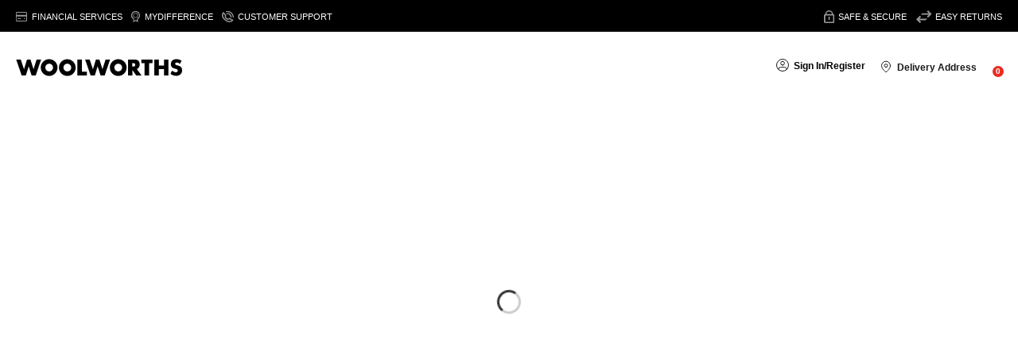

--- FILE ---
content_type: text/css
request_url: https://www.woolworths.co.za/searchandcms/static/mainv6.css
body_size: 17373
content:
*,:after,:before{--tw-border-spacing-x:0;--tw-border-spacing-y:0;--tw-translate-x:0;--tw-translate-y:0;--tw-rotate:0;--tw-skew-x:0;--tw-skew-y:0;--tw-scale-x:1;--tw-scale-y:1;--tw-pan-x: ;--tw-pan-y: ;--tw-pinch-zoom: ;--tw-scroll-snap-strictness:proximity;--tw-gradient-from-position: ;--tw-gradient-via-position: ;--tw-gradient-to-position: ;--tw-ordinal: ;--tw-slashed-zero: ;--tw-numeric-figure: ;--tw-numeric-spacing: ;--tw-numeric-fraction: ;--tw-ring-inset: ;--tw-ring-offset-width:0px;--tw-ring-offset-color:#fff;--tw-ring-color:rgba(66,132,195,.5);--tw-ring-offset-shadow:0 0 #0000;--tw-ring-shadow:0 0 #0000;--tw-shadow:0 0 #0000;--tw-shadow-colored:0 0 #0000;--tw-blur: ;--tw-brightness: ;--tw-contrast: ;--tw-grayscale: ;--tw-hue-rotate: ;--tw-invert: ;--tw-saturate: ;--tw-sepia: ;--tw-drop-shadow: ;--tw-backdrop-blur: ;--tw-backdrop-brightness: ;--tw-backdrop-contrast: ;--tw-backdrop-grayscale: ;--tw-backdrop-hue-rotate: ;--tw-backdrop-invert: ;--tw-backdrop-opacity: ;--tw-backdrop-saturate: ;--tw-backdrop-sepia: ;--tw-contain-size: ;--tw-contain-layout: ;--tw-contain-paint: ;--tw-contain-style: }::backdrop{--tw-border-spacing-x:0;--tw-border-spacing-y:0;--tw-translate-x:0;--tw-translate-y:0;--tw-rotate:0;--tw-skew-x:0;--tw-skew-y:0;--tw-scale-x:1;--tw-scale-y:1;--tw-pan-x: ;--tw-pan-y: ;--tw-pinch-zoom: ;--tw-scroll-snap-strictness:proximity;--tw-gradient-from-position: ;--tw-gradient-via-position: ;--tw-gradient-to-position: ;--tw-ordinal: ;--tw-slashed-zero: ;--tw-numeric-figure: ;--tw-numeric-spacing: ;--tw-numeric-fraction: ;--tw-ring-inset: ;--tw-ring-offset-width:0px;--tw-ring-offset-color:#fff;--tw-ring-color:rgba(66,132,195,.5);--tw-ring-offset-shadow:0 0 #0000;--tw-ring-shadow:0 0 #0000;--tw-shadow:0 0 #0000;--tw-shadow-colored:0 0 #0000;--tw-blur: ;--tw-brightness: ;--tw-contrast: ;--tw-grayscale: ;--tw-hue-rotate: ;--tw-invert: ;--tw-saturate: ;--tw-sepia: ;--tw-drop-shadow: ;--tw-backdrop-blur: ;--tw-backdrop-brightness: ;--tw-backdrop-contrast: ;--tw-backdrop-grayscale: ;--tw-backdrop-hue-rotate: ;--tw-backdrop-invert: ;--tw-backdrop-opacity: ;--tw-backdrop-saturate: ;--tw-backdrop-sepia: ;--tw-contain-size: ;--tw-contain-layout: ;--tw-contain-paint: ;--tw-contain-style: }/*
! tailwindcss v3.4.17 | MIT License | https://tailwindcss.com
*/*,:after,:before{border:0 solid #e5e7eb;box-sizing:border-box}:after,:before{--tw-content:""}:host,html{line-height:1.5;-webkit-text-size-adjust:100%;font-family:ui-sans-serif,system-ui,sans-serif,Apple Color Emoji,Segoe UI Emoji,Segoe UI Symbol,Noto Color Emoji;font-feature-settings:normal;font-variation-settings:normal;-moz-tab-size:4;-o-tab-size:4;tab-size:4;-webkit-tap-highlight-color:transparent}body{line-height:inherit;margin:0}hr{border-top-width:1px;color:inherit;height:0}abbr:where([title]){-webkit-text-decoration:underline dotted;text-decoration:underline dotted}h1,h2,h3,h4,h5,h6{font-size:inherit;font-weight:inherit}a{color:inherit;text-decoration:inherit}b,strong{font-weight:bolder}code,kbd,pre,samp{font-family:ui-monospace,SFMono-Regular,Menlo,Monaco,Consolas,Liberation Mono,Courier New,monospace;font-feature-settings:normal;font-size:1em;font-variation-settings:normal}small{font-size:80%}sub,sup{font-size:75%;line-height:0;position:relative;vertical-align:baseline}sub{bottom:-.25em}sup{top:-.5em}table{border-collapse:collapse;border-color:inherit;text-indent:0}button,input,optgroup,select,textarea{color:inherit;font-family:inherit;font-feature-settings:inherit;font-size:100%;font-variation-settings:inherit;font-weight:inherit;letter-spacing:inherit;line-height:inherit;margin:0;padding:0}button,select{text-transform:none}button,input:where([type=button]),input:where([type=reset]),input:where([type=submit]){-webkit-appearance:button;background-color:transparent;background-image:none}:-moz-focusring{outline:auto}:-moz-ui-invalid{box-shadow:none}progress{vertical-align:baseline}::-webkit-inner-spin-button,::-webkit-outer-spin-button{height:auto}[type=search]{-webkit-appearance:textfield;outline-offset:-2px}::-webkit-search-decoration{-webkit-appearance:none}::-webkit-file-upload-button{-webkit-appearance:button;font:inherit}summary{display:list-item}blockquote,dd,dl,figure,h1,h2,h3,h4,h5,h6,hr,p,pre{margin:0}fieldset{margin:0}fieldset,legend{padding:0}menu,ol,ul{list-style:none;margin:0;padding:0}dialog{padding:0}textarea{resize:vertical}input::-moz-placeholder,textarea::-moz-placeholder{color:#9ca3af;opacity:1}input::placeholder,textarea::placeholder{color:#9ca3af;opacity:1}[role=button],button{cursor:pointer}:disabled{cursor:default}audio,canvas,embed,iframe,img,object,svg,video{display:block;vertical-align:middle}img,video{height:auto;max-width:100%}[hidden]:where(:not([hidden=until-found])){display:none}:root{--background:0 0% 100%;--foreground:222.2 84% 4.9%;--card:0 0% 100%;--card-foreground:222.2 84% 4.9%;--popover:0 0% 100%;--popover-foreground:222.2 84% 4.9%;--primary:222.2 47.4% 11.2%;--primary-foreground:210 40% 98%;--secondary:210 40% 96.1%;--secondary-foreground:222.2 47.4% 11.2%;--muted:210 40% 96.1%;--muted-foreground:215.4 16.3% 46.9%;--accent:210 40% 96.1%;--accent-foreground:222.2 47.4% 11.2%;--destructive:0 84.2% 60.2%;--destructive-foreground:210 40% 98%;--border:214.3 31.8% 91.4%;--input:214.3 31.8% 91.4%;--ring:222.2 84% 4.9%;--chart-1:12 76% 61%;--chart-2:173 58% 39%;--chart-3:197 37% 24%;--chart-4:43 74% 66%;--chart-5:27 87% 67%;--radius:0.5rem;--sidebar-background:0 0% 98%;--sidebar-foreground:240 5.3% 26.1%;--sidebar-primary:240 5.9% 10%;--sidebar-primary-foreground:0 0% 98%;--sidebar-accent:240 4.8% 95.9%;--sidebar-accent-foreground:240 5.9% 10%;--sidebar-border:220 13% 91%;--sidebar-ring:217.2 91.2% 59.8%}.dark{--background:222.2 84% 4.9%;--foreground:210 40% 98%;--card:222.2 84% 4.9%;--card-foreground:210 40% 98%;--popover:222.2 84% 4.9%;--popover-foreground:210 40% 98%;--primary:210 40% 98%;--primary-foreground:222.2 47.4% 11.2%;--secondary:217.2 32.6% 17.5%;--secondary-foreground:210 40% 98%;--muted:217.2 32.6% 17.5%;--muted-foreground:215 20.2% 65.1%;--accent:217.2 32.6% 17.5%;--accent-foreground:210 40% 98%;--destructive:0 62.8% 30.6%;--destructive-foreground:210 40% 98%;--border:217.2 32.6% 17.5%;--input:217.2 32.6% 17.5%;--ring:212.7 26.8% 83.9%;--chart-1:220 70% 50%;--chart-2:160 60% 45%;--chart-3:30 80% 55%;--chart-4:280 65% 60%;--chart-5:340 75% 55%;--sidebar-background:240 5.9% 10%;--sidebar-foreground:240 4.8% 95.9%;--sidebar-primary:224.3 76.3% 48%;--sidebar-primary-foreground:0 0% 100%;--sidebar-accent:240 3.7% 15.9%;--sidebar-accent-foreground:240 4.8% 95.9%;--sidebar-border:240 3.7% 15.9%;--sidebar-ring:217.2 91.2% 59.8%}.sc-sr-only{height:1px;margin:-1px;overflow:hidden;padding:0;position:absolute;width:1px;clip:rect(0,0,0,0);border-width:0;white-space:nowrap}.sc-pointer-events-none{pointer-events:none}.sc-fixed{position:fixed}.sc-absolute{position:absolute}.sc-relative{position:relative}.sc-inset-0{inset:0}.sc-inset-x-0{left:0;right:0}.sc-inset-y-0{bottom:0;top:0}.sc--bottom-12{bottom:-3rem}.sc--left-12{left:-3rem}.sc--right-0{right:0}.sc--right-12{right:-3rem}.sc--top-0{top:0}.sc--top-12{top:-3rem}.sc-bottom-0{bottom:0}.sc-bottom-2{bottom:.5rem}.sc-bottom-6{bottom:1.5rem}.sc-left-0{left:0}.sc-left-1\/2{left:50%}.sc-left-2{left:.5rem}.sc-left-\[-24px\]{left:-24px}.sc-left-\[24px\]{left:24px}.sc-left-\[8px\]{left:8px}.sc-right-0{right:0}.sc-right-1{right:.25rem}.sc-right-2{right:.5rem}.sc-right-3{right:.75rem}.sc-right-4{right:1rem}.sc-right-\[-16px\]{right:-16px}.sc-right-\[0px\]{right:0}.sc-right-\[20px\]{right:20px}.sc-right-\[24px\]{right:24px}.sc-right-\[4px\]{right:4px}.sc-right-\[74px\]{right:74px}.sc-top-0{top:0}.sc-top-1\.5{top:.375rem}.sc-top-1\/2{top:50%}.sc-top-3\.5{top:.875rem}.sc-top-4{top:1rem}.sc-top-6{top:1.5rem}.sc-top-\[-100px\]{top:-100px}.sc-top-\[-80px\]{top:-80px}.sc-top-\[180px\]{top:180px}.sc-top-\[21rem\]{top:21rem}.sc-top-\[32px\]{top:32px}.sc-top-\[4\.5rem\]{top:4.5rem}.sc-top-\[50px\]{top:50px}.sc-z-10{z-index:10}.sc-z-20{z-index:20}.sc-z-50{z-index:50}.sc-z-\[999\]{z-index:999}.sc-z-\[99\]{z-index:99}.sc-m-0{margin:0}.sc-m-auto{margin:auto}.sc--mx-1{margin-left:-.25rem;margin-right:-.25rem}.sc-mx-2{margin-left:.5rem;margin-right:.5rem}.sc-mx-3\.5{margin-left:.875rem;margin-right:.875rem}.sc-mx-4{margin-left:1rem;margin-right:1rem}.sc-my-1{margin-bottom:.25rem;margin-top:.25rem}.sc-my-4{margin-bottom:1rem;margin-top:1rem}.sc--mt-4{margin-top:-1rem}.sc-mb-1{margin-bottom:.25rem}.sc-mb-10{margin-bottom:2.5rem}.sc-mb-2{margin-bottom:.5rem}.sc-mb-6{margin-bottom:1.5rem}.sc-mb-\[30px\]{margin-bottom:30px}.sc-mb-\[46px\]{margin-bottom:46px}.sc-mb-\[4px\]{margin-bottom:4px}.sc-ml-0{margin-left:0}.sc-ml-1{margin-left:.25rem}.sc-ml-2{margin-left:.5rem}.sc-ml-4{margin-left:1rem}.sc-ml-6{margin-left:1.5rem}.sc-ml-\[10px\]{margin-left:10px}.sc-ml-\[11\.13px\]{margin-left:11.13px}.sc-ml-\[2px\]{margin-left:2px}.sc-ml-\[7\.2px\]{margin-left:7.2px}.sc-ml-\[7px\]{margin-left:7px}.sc-ml-auto{margin-left:auto}.sc-mr-0{margin-right:0}.sc-mr-1{margin-right:.25rem}.sc-mr-10{margin-right:2.5rem}.sc-mr-2{margin-right:.5rem}.sc-mr-4{margin-right:1rem}.sc-mr-6{margin-right:1.5rem}.sc-mr-8{margin-right:2rem}.sc-mr-\[11\.13px\]{margin-right:11.13px}.sc-mr-\[3px\]{margin-right:3px}.sc-mr-\[7\.2px\]{margin-right:7.2px}.sc-mr-\[8px\]{margin-right:8px}.sc-mt-10{margin-top:2.5rem}.sc-mt-2{margin-top:.5rem}.sc-mt-2\.5{margin-top:.625rem}.sc-mt-3{margin-top:.75rem}.sc-mt-4{margin-top:1rem}.sc-mt-5{margin-top:1.25rem}.sc-mt-6{margin-top:1.5rem}.sc-mt-8{margin-top:2rem}.sc-mt-\[-35px\]{margin-top:-35px}.sc-mt-\[2px\]{margin-top:2px}.sc-mt-\[8px\]{margin-top:8px}.sc-line-clamp-2{-webkit-line-clamp:2}.sc-line-clamp-2,.sc-line-clamp-3{display:-webkit-box;overflow:hidden;-webkit-box-orient:vertical}.sc-line-clamp-3{-webkit-line-clamp:3}.sc-block{display:block}.sc-inline-block{display:inline-block}.sc-flex{display:flex}.sc-inline-flex{display:inline-flex}.sc-grid{display:grid}.sc-hidden{display:none}.sc-aspect-\[5\/7\]{aspect-ratio:5/7}.sc-aspect-square{aspect-ratio:1/1}.sc-size-4{height:1rem;width:1rem}.sc-size-\[15px\]{height:15px;width:15px}.sc-h-1\.5{height:.375rem}.sc-h-10{height:2.5rem}.sc-h-11{height:2.75rem}.sc-h-12{height:3rem}.sc-h-16{height:4rem}.sc-h-2{height:.5rem}.sc-h-2\.5{height:.625rem}.sc-h-3{height:.75rem}.sc-h-3\.5{height:.875rem}.sc-h-36{height:9rem}.sc-h-4{height:1rem}.sc-h-5{height:1.25rem}.sc-h-6{height:1.5rem}.sc-h-7{height:1.75rem}.sc-h-8{height:2rem}.sc-h-9{height:2.25rem}.sc-h-\[10rem\]{height:10rem}.sc-h-\[11\.5rem\]{height:11.5rem}.sc-h-\[11rem\]{height:11rem}.sc-h-\[12px\]{height:12px}.sc-h-\[13\.5rem\]{height:13.5rem}.sc-h-\[150px\]{height:150px}.sc-h-\[15px\]{height:15px}.sc-h-\[15rem\]{height:15rem}.sc-h-\[176px\]{height:176px}.sc-h-\[17px\]{height:17px}.sc-h-\[18\.5rem\]{height:18.5rem}.sc-h-\[18px\]{height:18px}.sc-h-\[1px\]{height:1px}.sc-h-\[200px\]{height:200px}.sc-h-\[20px\]{height:20px}.sc-h-\[20rem\]{height:20rem}.sc-h-\[21rem\]{height:21rem}.sc-h-\[22rem\]{height:22rem}.sc-h-\[24\.563rem\]{height:24.563rem}.sc-h-\[24px\]{height:24px}.sc-h-\[28rem\]{height:28rem}.sc-h-\[29px\]{height:29px}.sc-h-\[29rem\]{height:29rem}.sc-h-\[30rem\]{height:30rem}.sc-h-\[32px\]{height:32px}.sc-h-\[34rem\]{height:34rem}.sc-h-\[35\.5rem\]{height:35.5rem}.sc-h-\[36px\]{height:36px}.sc-h-\[40px\]{height:40px}.sc-h-\[42\.5rem\]{height:42.5rem}.sc-h-\[42rem\]{height:42rem}.sc-h-\[44rem\]{height:44rem}.sc-h-\[45\.5rem\]{height:45.5rem}.sc-h-\[55\.5rem\]{height:55.5rem}.sc-h-\[550px\]{height:550px}.sc-h-\[568px\]{height:568px}.sc-h-\[7px\]{height:7px}.sc-h-\[7rem\]{height:7rem}.sc-h-\[88px\]{height:88px}.sc-h-\[9px\]{height:9px}.sc-h-auto{height:auto}.sc-h-full{height:100%}.sc-h-px{height:1px}.sc-h-screen{height:100vh}.sc-h-svh{height:100svh}.sc-max-h-\[50px\]{max-height:50px}.sc-max-h-\[586px\]{max-height:586px}.sc-max-h-\[85vh\]{max-height:85vh}.sc-max-h-\[var\(--radix-dropdown-menu-content-available-height\)\]{max-height:var(--radix-dropdown-menu-content-available-height)}.sc-min-h-0{min-height:0}.sc-min-h-8{min-height:2rem}.sc-w-1\/2{width:50%}.sc-w-10{width:2.5rem}.sc-w-2{width:.5rem}.sc-w-2\.5{width:.625rem}.sc-w-28{width:7rem}.sc-w-3\.5{width:.875rem}.sc-w-3\/4{width:75%}.sc-w-36{width:9rem}.sc-w-4{width:1rem}.sc-w-5{width:1.25rem}.sc-w-52{width:13rem}.sc-w-6{width:1.5rem}.sc-w-8{width:2rem}.sc-w-\[--radix-dropdown-menu-trigger-width\]{width:var(--radix-dropdown-menu-trigger-width)}.sc-w-\[--sidebar-width\]{width:var(--sidebar-width)}.sc-w-\[13\.35px\]{width:13.35px}.sc-w-\[13px\]{width:13px}.sc-w-\[14\.375rem\]{width:14.375rem}.sc-w-\[171px\]{width:171px}.sc-w-\[17px\]{width:17px}.sc-w-\[1px\]{width:1px}.sc-w-\[260px\]{width:260px}.sc-w-\[28\%\]{width:28%}.sc-w-\[30px\]{width:30px}.sc-w-\[31px\]{width:31px}.sc-w-\[32px\]{width:32px}.sc-w-\[342px\]{width:342px}.sc-w-\[36px\]{width:36px}.sc-w-\[379px\]{width:379px}.sc-w-\[38px\]{width:38px}.sc-w-\[40px\]{width:40px}.sc-w-\[45px\]{width:45px}.sc-w-\[72\%\]{width:72%}.sc-w-\[78px\]{width:78px}.sc-w-\[7px\]{width:7px}.sc-w-\[88px\]{width:88px}.sc-w-\[8px\]{width:8px}.sc-w-auto{width:auto}.sc-w-fit{width:-moz-fit-content;width:fit-content}.sc-w-full{width:100%}.sc-w-screen{width:100vw}.sc-min-w-0{min-width:0}.sc-min-w-14{min-width:3.5rem}.sc-min-w-5{min-width:1.25rem}.sc-min-w-\[15rem\]{min-width:15rem}.sc-min-w-\[16rem\]{min-width:16rem}.sc-min-w-\[260px\]{min-width:260px}.sc-max-w-\[--skeleton-width\]{max-width:var(--skeleton-width)}.sc-max-w-\[20ch\]{max-width:20ch}.sc-max-w-\[270px\]{max-width:270px}.sc-flex-1{flex:1 1 0%}.sc-flex-auto{flex:1 1 auto}.sc-shrink-0{flex-shrink:0}.sc-flex-grow{flex-grow:1}.sc-grow-0{flex-grow:0}.sc-basis-full{flex-basis:100%}.sc-origin-\[--radix-dropdown-menu-content-transform-origin\]{transform-origin:var(--radix-dropdown-menu-content-transform-origin)}.sc-origin-\[--radix-tooltip-content-transform-origin\]{transform-origin:var(--radix-tooltip-content-transform-origin)}.sc--translate-x-1\/2{--tw-translate-x:-50%}.sc--translate-x-1\/2,.sc--translate-x-px{transform:translate(var(--tw-translate-x),var(--tw-translate-y)) rotate(var(--tw-rotate)) skewX(var(--tw-skew-x)) skewY(var(--tw-skew-y)) scaleX(var(--tw-scale-x)) scaleY(var(--tw-scale-y))}.sc--translate-x-px{--tw-translate-x:-1px}.sc--translate-y-1\/2{--tw-translate-y:-50%}.sc--translate-y-1\/2,.sc-translate-x-0{transform:translate(var(--tw-translate-x),var(--tw-translate-y)) rotate(var(--tw-rotate)) skewX(var(--tw-skew-x)) skewY(var(--tw-skew-y)) scaleX(var(--tw-scale-x)) scaleY(var(--tw-scale-y))}.sc-translate-x-0{--tw-translate-x:0px}.sc-translate-x-\[calc\(100\%-2px\)\]{--tw-translate-x:calc(100% - 2px)}.sc-translate-x-\[calc\(100\%-2px\)\],.sc-translate-x-px{transform:translate(var(--tw-translate-x),var(--tw-translate-y)) rotate(var(--tw-rotate)) skewX(var(--tw-skew-x)) skewY(var(--tw-skew-y)) scaleX(var(--tw-scale-x)) scaleY(var(--tw-scale-y))}.sc-translate-x-px{--tw-translate-x:1px}.sc-rotate-90{--tw-rotate:90deg;transform:translate(var(--tw-translate-x),var(--tw-translate-y)) rotate(var(--tw-rotate)) skewX(var(--tw-skew-x)) skewY(var(--tw-skew-y)) scaleX(var(--tw-scale-x)) scaleY(var(--tw-scale-y))}@keyframes sc-pulse{50%{opacity:.5}}.sc-animate-pulse{animation:sc-pulse 2s cubic-bezier(.4,0,.6,1) infinite}.sc-cursor-default{cursor:default}.sc-cursor-not-allowed{cursor:not-allowed}.sc-cursor-pointer{cursor:pointer}.sc-select-none{-webkit-user-select:none;-moz-user-select:none;user-select:none}.sc-grid-cols-1{grid-template-columns:repeat(1,minmax(0,1fr))}.sc-grid-cols-2{grid-template-columns:repeat(2,minmax(0,1fr))}.sc-grid-cols-3{grid-template-columns:repeat(3,minmax(0,1fr))}.sc-grid-cols-4{grid-template-columns:repeat(4,minmax(0,1fr))}.sc-grid-cols-6{grid-template-columns:repeat(6,minmax(0,1fr))}.sc-flex-row{flex-direction:row}.sc-flex-row-reverse{flex-direction:row-reverse}.sc-flex-col{flex-direction:column}.sc-flex-col-reverse{flex-direction:column-reverse}.sc-flex-wrap{flex-wrap:wrap}.sc-content-center{align-content:center}.sc-items-start{align-items:flex-start}.sc-items-end{align-items:flex-end}.sc-items-center{align-items:center}.sc-justify-start{justify-content:flex-start}.sc-justify-end{justify-content:flex-end}.sc-justify-center{justify-content:center}.sc-justify-between{justify-content:space-between}.sc-gap-1{gap:.25rem}.sc-gap-2{gap:.5rem}.sc-gap-2\.5{gap:.625rem}.sc-gap-3\.5{gap:.875rem}.sc-gap-4{gap:1rem}.sc-gap-6{gap:1.5rem}.sc-gap-\[10px\]{gap:10px}.sc-gap-\[20px\]{gap:20px}.sc-gap-\[3px\]{gap:3px}.sc-gap-\[5px\]{gap:5px}.sc-gap-x-4{-moz-column-gap:1rem;column-gap:1rem}.sc-gap-y-2{row-gap:.5rem}.sc-space-y-1\.5>:not([hidden])~:not([hidden]){--tw-space-y-reverse:0;margin-bottom:calc(.375rem*var(--tw-space-y-reverse));margin-top:calc(.375rem*(1 - var(--tw-space-y-reverse)))}.sc-space-y-2>:not([hidden])~:not([hidden]){--tw-space-y-reverse:0;margin-bottom:calc(.5rem*var(--tw-space-y-reverse));margin-top:calc(.5rem*(1 - var(--tw-space-y-reverse)))}.sc-self-stretch{align-self:stretch}.sc-overflow-auto{overflow:auto}.sc-overflow-hidden{overflow:hidden}.sc-overflow-x-auto{overflow-x:auto}.sc-overflow-y-auto{overflow-y:auto}.sc-overflow-x-hidden{overflow-x:hidden}.sc-overflow-y-hidden{overflow-y:hidden}.sc-truncate{overflow:hidden;white-space:nowrap}.sc-text-ellipsis,.sc-truncate{text-overflow:ellipsis}.sc-whitespace-nowrap{white-space:nowrap}.sc-rounded-\[0\.5rem\]{border-radius:.5rem}.sc-rounded-\[1\.5rem\]{border-radius:1.5rem}.sc-rounded-\[2px\]{border-radius:2px}.sc-rounded-full{border-radius:9999px}.sc-rounded-lg{border-radius:var(--radius)}.sc-rounded-md{border-radius:calc(var(--radius) - 2px)}.sc-rounded-sm{border-radius:calc(var(--radius) - 4px)}.sc-border{border-width:1px}.sc-border-2{border-width:2px}.sc-border-\[1px\]{border-width:1px}.sc-border-b{border-bottom-width:1px}.sc-border-b-\[0\.5px\]{border-bottom-width:.5px}.sc-border-b-\[1px\]{border-bottom-width:1px}.sc-border-l{border-left-width:1px}.sc-border-l-0{border-left-width:0}.sc-border-r{border-right-width:1px}.sc-border-r-0{border-right-width:0}.sc-border-t,.sc-border-t-\[1px\]{border-top-width:1px}.sc-border-solid{border-style:solid}.sc-border-\[\#777\]{--tw-border-opacity:1;border-color:rgb(119 119 119/var(--tw-border-opacity,1))}.sc-border-\[\#D8D8D8\]{--tw-border-opacity:1;border-color:rgb(216 216 216/var(--tw-border-opacity,1))}.sc-border-\[\#d52724\]{--tw-border-opacity:1;border-color:rgb(213 39 36/var(--tw-border-opacity,1))}.sc-border-\[\#dfe1e0\]{--tw-border-opacity:1;border-color:rgb(223 225 224/var(--tw-border-opacity,1))}.sc-border-\[\#e5e5e5\]{--tw-border-opacity:1;border-color:rgb(229 229 229/var(--tw-border-opacity,1))}.sc-border-black{--tw-border-opacity:1;border-color:rgb(0 0 0/var(--tw-border-opacity,1))}.sc-border-gray-200{--tw-border-opacity:1;border-color:rgb(229 231 235/var(--tw-border-opacity,1))}.sc-border-grey-200{--tw-border-opacity:1;border-color:rgb(220 220 220/var(--tw-border-opacity,1))}.sc-border-grey-300{--tw-border-opacity:1;border-color:rgb(189 188 188/var(--tw-border-opacity,1))}.sc-border-transparent{border-color:transparent}.sc-border-white{--tw-border-opacity:1;border-color:rgb(255 255 255/var(--tw-border-opacity,1))}.sc-border-y-\[\#dfe1e0\]{--tw-border-opacity:1;border-bottom-color:rgb(223 225 224/var(--tw-border-opacity,1));border-top-color:rgb(223 225 224/var(--tw-border-opacity,1))}.sc-border-r-\[\#dfe1e0\]{--tw-border-opacity:1;border-right-color:rgb(223 225 224/var(--tw-border-opacity,1))}.sc-border-t-\[\#dfe1e0\]{--tw-border-opacity:1;border-top-color:rgb(223 225 224/var(--tw-border-opacity,1))}.sc-bg-\[\#F7F7F7\]{--tw-bg-opacity:1;background-color:rgb(247 247 247/var(--tw-bg-opacity,1))}.sc-bg-\[\#F9F9F9\]{--tw-bg-opacity:1;background-color:rgb(249 249 249/var(--tw-bg-opacity,1))}.sc-bg-\[\#d52724\]{--tw-bg-opacity:1;background-color:rgb(213 39 36/var(--tw-bg-opacity,1))}.sc-bg-\[\#edf4fb\]{--tw-bg-opacity:1;background-color:rgb(237 244 251/var(--tw-bg-opacity,1))}.sc-bg-\[\#f9f9f9\]{--tw-bg-opacity:1;background-color:rgb(249 249 249/var(--tw-bg-opacity,1))}.sc-bg-\[var\(--bg-color\)\]{background-color:var(--bg-color)}.sc-bg-\[var\(--tag-backgound\)\]{background-color:var(--tag-backgound)}.sc-bg-black{--tw-bg-opacity:1;background-color:rgb(0 0 0/var(--tw-bg-opacity,1))}.sc-bg-black\/20{background-color:rgba(0,0,0,.2)}.sc-bg-black\/80{background-color:rgba(0,0,0,.8)}.sc-bg-gray-100{--tw-bg-opacity:1;background-color:rgb(243 244 246/var(--tw-bg-opacity,1))}.sc-bg-gray-200{--tw-bg-opacity:1;background-color:rgb(229 231 235/var(--tw-bg-opacity,1))}.sc-bg-gray-300{--tw-bg-opacity:1;background-color:rgb(209 213 219/var(--tw-bg-opacity,1))}.sc-bg-gray-600{--tw-bg-opacity:1;background-color:rgb(75 85 99/var(--tw-bg-opacity,1))}.sc-bg-transparent{background-color:transparent}.sc-bg-white{background-color:rgb(255 255 255/var(--tw-bg-opacity,1))}.sc-bg-opacity-100,.sc-bg-white{--tw-bg-opacity:1}.sc-bg-\[image\:var\(--image-url\)\]{background-image:var(--image-url)}.sc-bg-contain{background-size:contain}.sc-bg-cover{background-size:cover}.sc-bg-center{background-position:50%}.sc-bg-no-repeat{background-repeat:no-repeat}.sc-fill-current{fill:currentColor}.sc-object-contain{-o-object-fit:contain;object-fit:contain}.sc-object-cover{-o-object-fit:cover;object-fit:cover}.sc-p-0{padding:0}.sc-p-1{padding:.25rem}.sc-p-1\.5{padding:.375rem}.sc-p-2{padding:.5rem}.sc-p-4{padding:1rem}.sc-p-6{padding:1.5rem}.sc-p-\[1px\]{padding:1px}.sc-px-1{padding-left:.25rem;padding-right:.25rem}.sc-px-2{padding-left:.5rem;padding-right:.5rem}.sc-px-2\.5{padding-left:.625rem;padding-right:.625rem}.sc-px-3{padding-left:.75rem;padding-right:.75rem}.sc-px-4{padding-left:1rem;padding-right:1rem}.sc-px-6{padding-left:1.5rem;padding-right:1.5rem}.sc-px-7{padding-left:1.75rem;padding-right:1.75rem}.sc-px-8{padding-left:2rem;padding-right:2rem}.sc-px-\[4\.25rem\]{padding-left:4.25rem;padding-right:4.25rem}.sc-py-0\.5{padding-bottom:.125rem;padding-top:.125rem}.sc-py-1{padding-bottom:.25rem;padding-top:.25rem}.sc-py-1\.5{padding-bottom:.375rem;padding-top:.375rem}.sc-py-2{padding-bottom:.5rem;padding-top:.5rem}.sc-py-3{padding-bottom:.75rem;padding-top:.75rem}.sc-py-4{padding-bottom:1rem;padding-top:1rem}.sc-py-5{padding-bottom:1.25rem;padding-top:1.25rem}.sc-py-\[2px\]{padding-bottom:2px;padding-top:2px}.sc-pb-0{padding-bottom:0}.sc-pb-1{padding-bottom:.25rem}.sc-pb-2{padding-bottom:.5rem}.sc-pb-3{padding-bottom:.75rem}.sc-pb-4{padding-bottom:1rem}.sc-pb-6{padding-bottom:1.5rem}.sc-pb-8{padding-bottom:2rem}.sc-pb-\[22px\]{padding-bottom:22px}.sc-pb-\[4px\]{padding-bottom:4px}.sc-pl-2{padding-left:.5rem}.sc-pl-4{padding-left:1rem}.sc-pl-5{padding-left:1.25rem}.sc-pl-6{padding-left:1.5rem}.sc-pl-8{padding-left:2rem}.sc-pl-\[12px\]{padding-left:12px}.sc-pl-\[4\.25rem\]{padding-left:4.25rem}.sc-pl-\[90px\]{padding-left:90px}.sc-pr-2{padding-right:.5rem}.sc-pr-4{padding-right:1rem}.sc-pr-5{padding-right:1.25rem}.sc-pr-6{padding-right:1.5rem}.sc-pr-\[23px\]{padding-right:23px}.sc-pt-0{padding-top:0}.sc-pt-2{padding-top:.5rem}.sc-pt-3{padding-top:.75rem}.sc-pt-4{padding-top:1rem}.sc-pt-6{padding-top:1.5rem}.sc-pt-\[22px\]{padding-top:22px}.sc-pt-\[26px\]{padding-top:26px}.sc-pt-\[6px\]{padding-top:6px}.sc-text-left{text-align:left}.sc-text-center{text-align:center}.sc-align-middle{vertical-align:middle}.sc-font-arial{font-family:Arial,helvetica,sans-serif}.sc-font-opensans{font-family:opensans,sans-serif}.sc-font-opensanssemibold{font-family:opensanssemibold,sans-serif}.sc-font-wfutura{font-family:wfutura,sans-serif}.sc-font-wfuturamedium{font-family:wfuturamedium,sans-serif}.sc-font-wfuturasemibold{font-family:wfuturasemibold,sans-serif}.sc-text-12{font-size:12px}.sc-text-14{font-size:14px}.sc-text-16{font-size:16px}.sc-text-18{font-size:18px}.sc-text-2xl{font-size:1.5rem;line-height:2rem}.sc-text-32{font-size:32px}.sc-text-\[10px\]{font-size:10px}.sc-text-\[11px\]{font-size:11px}.sc-text-\[12px\]{font-size:12px}.sc-text-\[13px\]{font-size:13px}.sc-text-\[14px\]{font-size:14px}.sc-text-\[32px\]{font-size:32px}.sc-text-base{font-size:1rem;line-height:1.5rem}.sc-text-lg{font-size:1.125rem;line-height:1.75rem}.sc-text-sm{font-size:.875rem;line-height:1.25rem}.sc-text-xl{font-size:1.25rem;line-height:1.75rem}.sc-text-xs{font-size:.75rem;line-height:1rem}.sc-font-\[600\]{font-weight:600}.sc-font-bold{font-weight:700}.sc-font-light{font-weight:300}.sc-font-medium{font-weight:500}.sc-font-normal{font-weight:400}.sc-font-semibold{font-weight:600}.sc-uppercase{text-transform:uppercase}.sc-capitalize{text-transform:capitalize}.sc-tabular-nums{--tw-numeric-spacing:tabular-nums;font-variant-numeric:var(--tw-ordinal) var(--tw-slashed-zero) var(--tw-numeric-figure) var(--tw-numeric-spacing) var(--tw-numeric-fraction)}.sc-leading-125{line-height:125%}.sc-leading-3{line-height:.75rem}.sc-leading-4{line-height:1rem}.sc-leading-5{line-height:1.25rem}.sc-leading-6{line-height:1.5rem}.sc-leading-95{line-height:95%}.sc-leading-\[1\.2\]{line-height:1.2}.sc-leading-\[1\.5em\]{line-height:1.5em}.sc-leading-\[10px\]{line-height:10px}.sc-leading-\[12px\]{line-height:12px}.sc-leading-\[13px\]{line-height:13px}.sc-leading-\[14px\]{line-height:14px}.sc-leading-\[18px\]{line-height:18px}.sc-leading-\[19px\]{line-height:19px}.sc-leading-\[20px\]{line-height:20px}.sc-leading-\[32px\]{line-height:32px}.sc-leading-none{line-height:1}.sc-leading-normal{line-height:1.5}.sc-tracking-\[-0\.56px\]{letter-spacing:-.56px}.sc-tracking-\[\.54px\]{letter-spacing:.54px}.sc-tracking-\[0\.18px\]{letter-spacing:.18px}.sc-tracking-\[0\.22px\]{letter-spacing:.22px}.sc-tracking-\[0\.54px\]{letter-spacing:.54px}.sc-tracking-\[0\.56px\]{letter-spacing:.56px}.sc-tracking-\[1px\]{letter-spacing:1px}.sc-tracking-tight{letter-spacing:-.025em}.sc-tracking-widest{letter-spacing:.1em}.sc-text-\[\#666\]{--tw-text-opacity:1;color:rgb(102 102 102/var(--tw-text-opacity,1))}.sc-text-\[\#777\]{--tw-text-opacity:1;color:rgb(119 119 119/var(--tw-text-opacity,1))}.sc-text-\[\#808080\]{--tw-text-opacity:1;color:rgb(128 128 128/var(--tw-text-opacity,1))}.sc-text-\[\#b2b2b2\]{--tw-text-opacity:1;color:rgb(178 178 178/var(--tw-text-opacity,1))}.sc-text-\[\#d52724\]{--tw-text-opacity:1;color:rgb(213 39 36/var(--tw-text-opacity,1))}.sc-text-\[\#ec2b21\]{--tw-text-opacity:1;color:rgb(236 43 33/var(--tw-text-opacity,1))}.sc-text-\[\#f2f2f2\]{--tw-text-opacity:1;color:rgb(242 242 242/var(--tw-text-opacity,1))}.sc-text-black{--tw-text-opacity:1;color:rgb(0 0 0/var(--tw-text-opacity,1))}.sc-text-current{color:currentColor}.sc-text-gray-700{--tw-text-opacity:1;color:rgb(55 65 81/var(--tw-text-opacity,1))}.sc-text-gray-900{--tw-text-opacity:1;color:rgb(17 24 39/var(--tw-text-opacity,1))}.sc-text-white{--tw-text-opacity:1;color:rgb(255 255 255/var(--tw-text-opacity,1))}.sc-underline{text-decoration-line:underline}.sc-line-through{text-decoration-line:line-through}.sc-underline-offset-4{text-underline-offset:4px}.sc-opacity-0{opacity:0}.sc-opacity-100{opacity:1}.sc-opacity-20{opacity:.2}.sc-opacity-50{opacity:.5}.sc-opacity-60{opacity:.6}.sc-opacity-70{opacity:.7}.sc-opacity-80{opacity:.8}.sc-bg-blend-multiply{background-blend-mode:multiply}.sc-shadow-\[0_0_0_1px_hsl\(var\(--sidebar-border\)\)\]{--tw-shadow:0 0 0 1px hsl(var(--sidebar-border));--tw-shadow-colored:0 0 0 1px var(--tw-shadow-color)}.sc-shadow-\[0_0_0_1px_hsl\(var\(--sidebar-border\)\)\],.sc-shadow-lg{box-shadow:var(--tw-ring-offset-shadow,0 0 #0000),var(--tw-ring-shadow,0 0 #0000),var(--tw-shadow)}.sc-shadow-lg{--tw-shadow:0 10px 15px -3px rgba(0,0,0,.1),0 4px 6px -4px rgba(0,0,0,.1);--tw-shadow-colored:0 10px 15px -3px var(--tw-shadow-color),0 4px 6px -4px var(--tw-shadow-color)}.sc-shadow-md{--tw-shadow:0 4px 6px -1px rgba(0,0,0,.1),0 2px 4px -2px rgba(0,0,0,.1);--tw-shadow-colored:0 4px 6px -1px var(--tw-shadow-color),0 2px 4px -2px var(--tw-shadow-color)}.sc-shadow-md,.sc-shadow-none{box-shadow:var(--tw-ring-offset-shadow,0 0 #0000),var(--tw-ring-shadow,0 0 #0000),var(--tw-shadow)}.sc-shadow-none{--tw-shadow:0 0 #0000;--tw-shadow-colored:0 0 #0000}.sc-shadow-sm{--tw-shadow:0 1px 2px 0 rgba(0,0,0,.05);--tw-shadow-colored:0 1px 2px 0 var(--tw-shadow-color);box-shadow:var(--tw-ring-offset-shadow,0 0 #0000),var(--tw-ring-shadow,0 0 #0000),var(--tw-shadow)}.sc-outline-none{outline:2px solid transparent;outline-offset:2px}.sc-outline-offset-0{outline-offset:0}.sc-ring-0{--tw-ring-offset-shadow:var(--tw-ring-inset) 0 0 0 var(--tw-ring-offset-width) var(--tw-ring-offset-color);--tw-ring-shadow:var(--tw-ring-inset) 0 0 0 calc(var(--tw-ring-offset-width)) var(--tw-ring-color);box-shadow:var(--tw-ring-offset-shadow),var(--tw-ring-shadow),var(--tw-shadow,0 0 #0000)}.sc-backdrop-blur-sm{--tw-backdrop-blur:blur(4px);backdrop-filter:var(--tw-backdrop-blur) var(--tw-backdrop-brightness) var(--tw-backdrop-contrast) var(--tw-backdrop-grayscale) var(--tw-backdrop-hue-rotate) var(--tw-backdrop-invert) var(--tw-backdrop-opacity) var(--tw-backdrop-saturate) var(--tw-backdrop-sepia)}.sc-transition{transition-duration:.15s;transition-property:color,background-color,border-color,text-decoration-color,fill,stroke,opacity,box-shadow,transform,filter,backdrop-filter;transition-timing-function:cubic-bezier(.4,0,.2,1)}.sc-transition-\[left\,right\,width\]{transition-duration:.15s;transition-property:left,right,width;transition-timing-function:cubic-bezier(.4,0,.2,1)}.sc-transition-\[margin\,opacity\]{transition-duration:.15s;transition-property:margin,opacity;transition-timing-function:cubic-bezier(.4,0,.2,1)}.sc-transition-\[width\,height\,padding\]{transition-duration:.15s;transition-property:width,height,padding;transition-timing-function:cubic-bezier(.4,0,.2,1)}.sc-transition-\[width\]{transition-duration:.15s;transition-property:width;transition-timing-function:cubic-bezier(.4,0,.2,1)}.sc-transition-all{transition-duration:.15s;transition-property:all;transition-timing-function:cubic-bezier(.4,0,.2,1)}.sc-transition-colors{transition-duration:.15s;transition-property:color,background-color,border-color,text-decoration-color,fill,stroke;transition-timing-function:cubic-bezier(.4,0,.2,1)}.sc-transition-opacity{transition-duration:.15s;transition-property:opacity;transition-timing-function:cubic-bezier(.4,0,.2,1)}.sc-transition-transform{transition-duration:.15s;transition-property:transform;transition-timing-function:cubic-bezier(.4,0,.2,1)}.sc-duration-100{transition-duration:.1s}.sc-duration-200{transition-duration:.2s}.sc-duration-300{transition-duration:.3s}.sc-ease-in-out{transition-timing-function:cubic-bezier(.4,0,.2,1)}.sc-ease-linear{transition-timing-function:linear}@keyframes enter{0%{opacity:var(--tw-enter-opacity,1);transform:translate3d(var(--tw-enter-translate-x,0),var(--tw-enter-translate-y,0),0) scale3d(var(--tw-enter-scale,1),var(--tw-enter-scale,1),var(--tw-enter-scale,1)) rotate(var(--tw-enter-rotate,0))}}@keyframes exit{to{opacity:var(--tw-exit-opacity,1);transform:translate3d(var(--tw-exit-translate-x,0),var(--tw-exit-translate-y,0),0) scale3d(var(--tw-exit-scale,1),var(--tw-exit-scale,1),var(--tw-exit-scale,1)) rotate(var(--tw-exit-rotate,0))}}.sc-animate-in{animation-duration:.15s;animation-name:enter;--tw-enter-opacity:initial;--tw-enter-scale:initial;--tw-enter-rotate:initial;--tw-enter-translate-x:initial;--tw-enter-translate-y:initial}.sc-fade-in-0{--tw-enter-opacity:0}.sc-zoom-in-95{--tw-enter-scale:.95}.sc-duration-100{animation-duration:.1s}.sc-duration-200{animation-duration:.2s}.sc-duration-300{animation-duration:.3s}.sc-ease-in-out{animation-timing-function:cubic-bezier(.4,0,.2,1)}.sc-ease-linear{animation-timing-function:linear}[data-radix-popper-content-wrapper]{background-color:#fff!important;top:-4px!important}.sc-scrollbar-hide::-webkit-scrollbar{display:none}.sc-scrollbar-hide{-ms-overflow-style:none;scrollbar-width:none}@font-face{font-display:swap;font-family:wfutura;font-style:normal;font-weight:500;src:url(/searchandcms/static/8d66f6308c02b45723ba.otf) format("opentype")}@font-face{font-display:swap;font-family:wfuturabold;font-style:normal;font-weight:700;src:url(/searchandcms/static/6df5e1676560704f5c88.otf) format("opentype")}@font-face{font-display:swap;font-family:wfuturalight;font-style:normal;font-weight:300;src:url(/searchandcms/static/7411fc0f4995d204889d.otf) format("opentype")}@font-face{font-display:swap;font-family:wfuturamedium;font-style:normal;font-weight:500;src:url(/searchandcms/static/8d66f6308c02b45723ba.otf) format("opentype")}@font-face{font-display:swap;font-family:wfuturasemibold;font-style:normal;font-weight:600;src:url(/searchandcms/static/ce46f7043c567a7112fd.otf) format("opentype")}span#fldLabelFilter_white{color:#000}svg.lucide.lucide-circle-x{height:18px;width:18px}#radio-button-circle{color:#fff;fill:#fff}.cio-autocomplete,.cio-autocomplete .cio-form{position:relative}.cio-autocomplete .cio-input{font-size:14px;padding:0}.cio-input{background-color:transparent;width:100%}.cio-input::-moz-placeholder{color:#5e5e5e;font-style:normal;font-weight:400;letter-spacing:-.14px}.cio-input::placeholder{color:#5e5e5e;font-style:normal;font-weight:400;letter-spacing:-.14px}input:focus-visible{border-radius:none;outline:none}.cio-autocomplete button:disabled{cursor:not-allowed}.cio-autocomplete .cio-submit-btn{right:-21px}.cio-autocomplete .cio-clear-btn{right:10px}.cio-autocomplete .cio-icon{display:flex;justify-content:center}.cio-autocomplete .cio-results{position:absolute;width:100%;z-index:100}.cio-autocomplete .cio-section-name,.cio-autocomplete .cio-sectionName{font-size:1rem;margin:15px 0}.cio-autocomplete .cio-section-items{padding:0}.cio-autocomplete .cio-item.cio-item-SearchSuggestions,.cio-autocomplete .cio-section-search-suggestions .cio-item{align-items:center;flex-direction:row;justify-content:space-between;min-width:160px}.cio-autocomplete .cio-item{border-bottom:3px solid transparent;cursor:pointer;display:flex;flex:1;flex-direction:column;list-style:none;padding:5px}.cio-autocomplete .cio-item a{color:inherit;display:inline-flex;flex-direction:column;text-decoration:inherit}.cio-autocomplete .cio-item .suggestion-link{align-items:center;display:flex;flex-direction:row;height:100%;width:100%}.cio-autocomplete .cio-item[aria-selected=true]{background-color:#e6e6e6;border-radius:4px}.cio-autocomplete .cio-section-products,.cio-autocomplete .products{padding:0 5px}.cio-autocomplete .cio-section-products .cio-item,.cio-autocomplete .products .cio-item{align-items:center;display:inline-flex;height:140px;min-width:130px;padding:5px 0;width:25%}.cio-autocomplete .cio-item .cio-product-text{margin:0;overflow:hidden}.cio-autocomplete .cio-item .cio-product-image{align-self:center;max-height:100px;max-width:100px;width:100%}.cio-autocomplete .cio-term-in-group{padding-left:10px}.cio-autocomplete .cio-suggestion-image{height:32px;margin-right:8px;-o-object-fit:contain;object-fit:contain;width:32px}.cio-autocomplete .cio-suggestion-text{flex-grow:1}.cio-autocomplete .cio-suggestion-count{font-size:.8rem;margin-left:8px}.cio-autocomplete .cio-section-footer{display:flex;justify-content:center;width:100%}.cio-autocomplete .cio-section-footer .cio-show-all-results-button{background:none;background-color:#fff;border:1px solid #000;border-radius:5px;color:inherit;cursor:pointer;flex-basis:33.3333333333%;font:inherit;margin:15px;padding:5px;text-transform:capitalize}.cio-autocomplete .cio-section-footer .cio-show-all-results-button:hover{background-color:#e6e6e6}.cio-autocomplete .cio-close{cursor:pointer;height:15px;position:absolute;right:20px;top:20px;width:15px}.cms-card-gradient{background:linear-gradient(180deg,#fff -11.83%,#32343e 77.46%);opacity:30%}.text-box-trim-both{text-box-trim:trim-both}.text-box-edge-cap{text-box-edge:cap alphabetic}.cms-card-gradient-white-bg{background:linear-gradient(180deg,#fff -11.83%,#32343e 77.46%);opacity:5%}.bg-custom{background-color:brown;color:#f0f8ff}.sc-bg-blend-multiply{mix-blend-mode:multiply}.two-line-clamp{display:-webkit-box;line-clamp:2;-webkit-line-clamp:2;overflow:hidden;text-overflow:ellipsis;-webkit-box-orient:vertical}#onPromtion:focus-visible span,#onPromtion:hover span{box-shadow:0 0 3px 2px #0099e0}.file\:sc-border-0::file-selector-button{border-width:0}.file\:sc-bg-transparent::file-selector-button{background-color:transparent}.file\:sc-text-sm::file-selector-button{font-size:.875rem;line-height:1.25rem}.file\:sc-font-medium::file-selector-button{font-weight:500}.after\:sc-absolute:after{content:var(--tw-content);position:absolute}.after\:sc--inset-2:after{content:var(--tw-content);inset:-.5rem}.after\:sc-inset-y-0:after{bottom:0;content:var(--tw-content);top:0}.after\:sc-left-1\/2:after{content:var(--tw-content);left:50%}.after\:sc-w-\[2px\]:after{content:var(--tw-content);width:2px}.focus-within\:sc-border:focus-within{border-width:1px}.focus-within\:sc-border-solid:focus-within{border-style:solid}.focus-within\:sc-border-\[\#DCDCDC\]:focus-within{--tw-border-opacity:1;border-color:rgb(220 220 220/var(--tw-border-opacity,1))}.focus-within\:sc-bg-white:focus-within{--tw-bg-opacity:1;background-color:rgb(255 255 255/var(--tw-bg-opacity,1))}.hover\:sc-border:hover{border-width:1px}.hover\:sc-border-black:hover{--tw-border-opacity:1;border-color:rgb(0 0 0/var(--tw-border-opacity,1))}.hover\:sc-bg-\[\#edf4fb\]:hover{--tw-bg-opacity:1;background-color:rgb(237 244 251/var(--tw-bg-opacity,1))}.hover\:sc-bg-gray-200:hover{--tw-bg-opacity:1;background-color:rgb(229 231 235/var(--tw-bg-opacity,1))}.hover\:sc-bg-white:hover{--tw-bg-opacity:1;background-color:rgb(255 255 255/var(--tw-bg-opacity,1))}.hover\:sc-underline:hover{text-decoration-line:underline}.hover\:sc-opacity-100:hover{opacity:1}.hover\:sc-shadow-\[0_0_0_1px_hsl\(var\(--sidebar-accent\)\)\]:hover{--tw-shadow:0 0 0 1px hsl(var(--sidebar-accent));--tw-shadow-colored:0 0 0 1px var(--tw-shadow-color)}.hover\:sc-shadow-\[0_0_0_1px_hsl\(var\(--sidebar-accent\)\)\]:hover,.hover\:sc-shadow-md:hover{box-shadow:var(--tw-ring-offset-shadow,0 0 #0000),var(--tw-ring-shadow,0 0 #0000),var(--tw-shadow)}.hover\:sc-shadow-md:hover{--tw-shadow:0 4px 6px -1px rgba(0,0,0,.1),0 2px 4px -2px rgba(0,0,0,.1);--tw-shadow-colored:0 4px 6px -1px var(--tw-shadow-color),0 2px 4px -2px var(--tw-shadow-color)}.focus\:sc-outline-none:focus{outline:2px solid transparent;outline-offset:2px}.focus\:sc-ring-2:focus{--tw-ring-offset-shadow:var(--tw-ring-inset) 0 0 0 var(--tw-ring-offset-width) var(--tw-ring-offset-color);--tw-ring-shadow:var(--tw-ring-inset) 0 0 0 calc(2px + var(--tw-ring-offset-width)) var(--tw-ring-color);box-shadow:var(--tw-ring-offset-shadow),var(--tw-ring-shadow),var(--tw-shadow,0 0 #0000)}.focus\:sc-ring-offset-2:focus{--tw-ring-offset-width:2px}.focus-visible\:sc-outline-none:focus-visible{outline:2px solid transparent;outline-offset:2px}.focus-visible\:sc-ring-2:focus-visible{--tw-ring-offset-shadow:var(--tw-ring-inset) 0 0 0 var(--tw-ring-offset-width) var(--tw-ring-offset-color);--tw-ring-shadow:var(--tw-ring-inset) 0 0 0 calc(2px + var(--tw-ring-offset-width)) var(--tw-ring-color);box-shadow:var(--tw-ring-offset-shadow),var(--tw-ring-shadow),var(--tw-shadow,0 0 #0000)}.focus-visible\:sc-ring-offset-2:focus-visible{--tw-ring-offset-width:2px}.disabled\:sc-pointer-events-none:disabled{pointer-events:none}.disabled\:sc-cursor-not-allowed:disabled{cursor:not-allowed}.disabled\:sc-opacity-50:disabled{opacity:.5}.aria-disabled\:sc-pointer-events-none[aria-disabled=true]{pointer-events:none}.aria-disabled\:sc-opacity-50[aria-disabled=true]{opacity:.5}@keyframes sc-accordion-up{0%{height:var(--radix-accordion-content-height)}to{height:0}}.data-\[state\=closed\]\:sc-animate-accordion-up[data-state=closed]{animation:sc-accordion-up .2s ease-out}@keyframes sc-accordion-down{0%{height:0}to{height:var(--radix-accordion-content-height)}}.data-\[state\=open\]\:sc-animate-accordion-down[data-state=open]{animation:sc-accordion-down .2s ease-out}.data-\[state\=checked\]\:sc-bg-black[data-state=checked]{--tw-bg-opacity:1;background-color:rgb(0 0 0/var(--tw-bg-opacity,1))}.data-\[state\=closed\]\:sc-pb-5[data-state=closed]{padding-bottom:1.25rem}.data-\[state\=open\]\:sc-pb-4[data-state=open]{padding-bottom:1rem}.data-\[active\=true\]\:sc-font-medium[data-active=true]{font-weight:500}.data-\[state\=checked\]\:sc-text-white[data-state=checked]{--tw-text-opacity:1;color:rgb(255 255 255/var(--tw-text-opacity,1))}.data-\[state\=open\]\:sc-opacity-100[data-state=open]{opacity:1}.data-\[state\=closed\]\:sc-duration-300[data-state=closed]{transition-duration:.3s}.data-\[state\=open\]\:sc-duration-500[data-state=open]{transition-duration:.5s}.data-\[state\=closed\]\:sc-animate-in[data-state=closed],.data-\[state\=open\]\:sc-animate-in[data-state=open]{animation-duration:.15s;animation-name:enter;--tw-enter-opacity:initial;--tw-enter-scale:initial;--tw-enter-rotate:initial;--tw-enter-translate-x:initial;--tw-enter-translate-y:initial}.data-\[state\=closed\]\:sc-animate-out[data-state=closed]{animation-duration:.15s;animation-name:exit;--tw-exit-opacity:initial;--tw-exit-scale:initial;--tw-exit-rotate:initial;--tw-exit-translate-x:initial;--tw-exit-translate-y:initial}.data-\[state\=closed\]\:sc-fade-in-0[data-state=closed]{--tw-enter-opacity:0}.data-\[state\=closed\]\:sc-fade-out-0[data-state=closed]{--tw-exit-opacity:0}.data-\[state\=open\]\:sc-fade-in-0[data-state=open]{--tw-enter-opacity:0}.data-\[state\=closed\]\:sc-zoom-out-95[data-state=closed]{--tw-exit-scale:.95}.data-\[state\=open\]\:sc-zoom-in-95[data-state=open]{--tw-enter-scale:.95}.data-\[side\=bottom\]\:sc-slide-in-from-top-2[data-side=bottom]{--tw-enter-translate-y:-0.5rem}.data-\[side\=left\]\:sc-slide-in-from-right-2[data-side=left]{--tw-enter-translate-x:0.5rem}.data-\[side\=right\]\:sc-slide-in-from-left-2[data-side=right]{--tw-enter-translate-x:-0.5rem}.data-\[side\=top\]\:sc-slide-in-from-bottom-2[data-side=top]{--tw-enter-translate-y:0.5rem}.data-\[state\=closed\]\:sc-slide-out-to-bottom[data-state=closed]{--tw-exit-translate-y:100%}.data-\[state\=closed\]\:sc-slide-out-to-left[data-state=closed]{--tw-exit-translate-x:-100%}.data-\[state\=closed\]\:sc-slide-out-to-right[data-state=closed]{--tw-exit-translate-x:100%}.data-\[state\=closed\]\:sc-slide-out-to-top[data-state=closed]{--tw-exit-translate-y:-100%}.data-\[state\=open\]\:sc-slide-in-from-bottom[data-state=open]{--tw-enter-translate-y:100%}.data-\[state\=open\]\:sc-slide-in-from-left[data-state=open]{--tw-enter-translate-x:-100%}.data-\[state\=open\]\:sc-slide-in-from-right[data-state=open]{--tw-enter-translate-x:100%}.data-\[state\=open\]\:sc-slide-in-from-top[data-state=open]{--tw-enter-translate-y:-100%}.data-\[state\=closed\]\:sc-duration-300[data-state=closed]{animation-duration:.3s}.data-\[state\=open\]\:sc-duration-500[data-state=open]{animation-duration:.5s}.sc-group[data-collapsible=offcanvas] .group-data-\[collapsible\=offcanvas\]\:sc-left-\[calc\(var\(--sidebar-width\)\*-1\)\]{left:calc(var(--sidebar-width)*-1)}.sc-group[data-collapsible=offcanvas] .group-data-\[collapsible\=offcanvas\]\:sc-right-\[calc\(var\(--sidebar-width\)\*-1\)\]{right:calc(var(--sidebar-width)*-1)}.sc-group[data-side=left] .group-data-\[side\=left\]\:sc--right-4{right:-1rem}.sc-group[data-side=right] .group-data-\[side\=right\]\:sc-left-0{left:0}.sc-group[data-collapsible=icon] .group-data-\[collapsible\=icon\]\:sc--mt-8{margin-top:-2rem}.sc-group[data-collapsible=icon] .group-data-\[collapsible\=icon\]\:sc-hidden{display:none}.sc-group[data-collapsible=icon] .group-data-\[collapsible\=icon\]\:sc-w-\[--sidebar-width-icon\]{width:var(--sidebar-width-icon)}.sc-group[data-collapsible=icon] .group-data-\[collapsible\=icon\]\:sc-w-\[calc\(var\(--sidebar-width-icon\)_\+_theme\(spacing\.4\)\)\]{width:calc(var(--sidebar-width-icon) + 1rem)}.sc-group[data-collapsible=icon] .group-data-\[collapsible\=icon\]\:sc-w-\[calc\(var\(--sidebar-width-icon\)_\+_theme\(spacing\.4\)_\+2px\)\]{width:calc(var(--sidebar-width-icon) + 1rem + 2px)}.sc-group[data-collapsible=offcanvas] .group-data-\[collapsible\=offcanvas\]\:sc-w-0{width:0}.sc-group[data-collapsible=offcanvas] .group-data-\[collapsible\=offcanvas\]\:sc-translate-x-0{--tw-translate-x:0px}.sc-group[data-collapsible=offcanvas] .group-data-\[collapsible\=offcanvas\]\:sc-translate-x-0,.sc-group[data-side=right] .group-data-\[side\=right\]\:sc-rotate-180{transform:translate(var(--tw-translate-x),var(--tw-translate-y)) rotate(var(--tw-rotate)) skewX(var(--tw-skew-x)) skewY(var(--tw-skew-y)) scaleX(var(--tw-scale-x)) scaleY(var(--tw-scale-y))}.sc-group[data-side=right] .group-data-\[side\=right\]\:sc-rotate-180{--tw-rotate:180deg}.sc-group[data-collapsible=icon] .group-data-\[collapsible\=icon\]\:sc-overflow-hidden{overflow:hidden}.sc-group[data-variant=floating] .group-data-\[variant\=floating\]\:sc-rounded-lg{border-radius:var(--radius)}.sc-group[data-variant=floating] .group-data-\[variant\=floating\]\:sc-border{border-width:1px}.sc-group[data-side=left] .group-data-\[side\=left\]\:sc-border-r{border-right-width:1px}.sc-group[data-side=right] .group-data-\[side\=right\]\:sc-border-l{border-left-width:1px}.sc-group[data-collapsible=icon] .group-data-\[collapsible\=icon\]\:sc-opacity-0{opacity:0}.sc-group[data-variant=floating] .group-data-\[variant\=floating\]\:sc-shadow{--tw-shadow:0 1px 3px 0 rgba(0,0,0,.1),0 1px 2px -1px rgba(0,0,0,.1);--tw-shadow-colored:0 1px 3px 0 var(--tw-shadow-color),0 1px 2px -1px var(--tw-shadow-color);box-shadow:var(--tw-ring-offset-shadow,0 0 #0000),var(--tw-ring-shadow,0 0 #0000),var(--tw-shadow)}.sc-group[data-collapsible=offcanvas] .group-data-\[collapsible\=offcanvas\]\:after\:sc-left-full:after{content:var(--tw-content);left:100%}@media (min-width:640px){.sm\:sc-flex{display:flex}.sm\:sc-w-\[36\.75rem\]{width:36.75rem}.sm\:sc-max-w-sm{max-width:24rem}.sm\:sc-grid-cols-4{grid-template-columns:repeat(4,minmax(0,1fr))}.sm\:sc-flex-row{flex-direction:row}.sm\:sc-justify-end{justify-content:flex-end}.sm\:sc-space-x-2>:not([hidden])~:not([hidden]){--tw-space-x-reverse:0;margin-left:calc(.5rem*(1 - var(--tw-space-x-reverse)));margin-right:calc(.5rem*var(--tw-space-x-reverse))}.sm\:sc-text-left{text-align:left}}@media (min-width:768px){.md\:sc-mx-5{margin-left:1.25rem;margin-right:1.25rem}.md\:sc-mb-2{margin-bottom:.5rem}.md\:sc-mb-9{margin-bottom:2.25rem}.md\:sc-ml-2{margin-left:.5rem}.md\:sc-mt-0{margin-top:0}.md\:sc-mt-6{margin-top:1.5rem}.md\:sc-block{display:block}.md\:sc-flex{display:flex}.md\:sc-hidden{display:none}.md\:sc-h-60{height:15rem}.md\:sc-h-\[189px\]{height:189px}.md\:sc-h-\[29rem\]{height:29rem}.md\:sc-h-\[30rem\]{height:30rem}.md\:sc-w-\[14\.375rem\]{width:14.375rem}.md\:sc-w-\[190px\]{width:190px}.md\:sc-w-\[21\.875rem\]{width:21.875rem}.md\:sc-w-\[24px\]{width:24px}.md\:sc-w-\[29\.3125rem\]{width:29.3125rem}.md\:sc-w-\[29\.313rem\]{width:29.313rem}.md\:sc-w-full{width:100%}.md\:sc-flex-row{flex-direction:row}.md\:sc-gap-2{gap:.5rem}.md\:sc-gap-x-\[3px\]{-moz-column-gap:3px;column-gap:3px}.md\:sc-py-10{padding-bottom:2.5rem;padding-top:2.5rem}.md\:sc-pb-\[80px\]{padding-bottom:80px}.md\:sc-pl-2{padding-left:.5rem}.md\:sc-text-14{font-size:14px}.md\:sc-text-48{font-size:48px}.md\:sc-text-\[13px\]{font-size:13px}.md\:sc-text-\[3\.5rem\]{font-size:3.5rem}.md\:sc-text-\[40px\]{font-size:40px}.md\:sc-text-base{font-size:1rem;line-height:1.5rem}.md\:sc-text-sm{font-size:.875rem;line-height:1.25rem}.md\:sc-leading-\[48px\]{line-height:48px}.md\:sc-tracking-\[0\.22px\]{letter-spacing:.22px}.md\:sc-opacity-0{opacity:0}.after\:md\:sc-hidden:after{content:var(--tw-content);display:none}.md\:first\:sc-ml-2:first-child{margin-left:.5rem}.md\:last\:sc-mr-2:last-child{margin-right:.5rem}.sc-peer[data-variant=inset]~.md\:peer-data-\[variant\=inset\]\:sc-m-2{margin:.5rem}.sc-peer[data-state=collapsed][data-variant=inset]~.md\:peer-data-\[state\=collapsed\]\:peer-data-\[variant\=inset\]\:sc-ml-2{margin-left:.5rem}.sc-peer[data-variant=inset]~.md\:peer-data-\[variant\=inset\]\:sc-ml-0{margin-left:0}.sc-peer[data-variant=inset]~.md\:peer-data-\[variant\=inset\]\:sc-rounded-xl{border-radius:.75rem}.sc-peer[data-variant=inset]~.md\:peer-data-\[variant\=inset\]\:sc-shadow{--tw-shadow:0 1px 3px 0 rgba(0,0,0,.1),0 1px 2px -1px rgba(0,0,0,.1);--tw-shadow-colored:0 1px 3px 0 var(--tw-shadow-color),0 1px 2px -1px var(--tw-shadow-color);box-shadow:var(--tw-ring-offset-shadow,0 0 #0000),var(--tw-ring-shadow,0 0 #0000),var(--tw-shadow)}}@media (min-width:1024px){.lg\:sc-mt-0{margin-top:0}.lg\:sc-mt-8{margin-top:2rem}.lg\:sc-block{display:block}.lg\:sc-flex{display:flex}.lg\:sc-grid{display:grid}.lg\:sc-hidden{display:none}.lg\:sc-h-10{height:2.5rem}.lg\:sc-w-\[379px\]{width:379px}.lg\:sc-grid-cols-1{grid-template-columns:repeat(1,minmax(0,1fr))}.lg\:sc-grid-cols-\[1fr_4\.3fr\]{grid-template-columns:1fr 4.3fr}.lg\:sc-gap-6{gap:1.5rem}.lg\:sc-pl-3{padding-left:.75rem}.lg\:sc-text-\[14px\]{font-size:14px}}@media (min-width:320px) and (max-width:480px){.sm-range\:sc-mb-2{margin-bottom:.5rem}.sm-range\:sc-mt-2{margin-top:.5rem}.sm-range\:sc-max-h-full{max-height:100%}.sm-range\:sc-w-\[10\.313rem\]{width:10.313rem}.sm-range\:sc-w-full{width:100%}.sm-range\:sc-justify-end{justify-content:flex-end}.sm-range\:sc-px-6{padding-left:1.5rem;padding-right:1.5rem}.sm-range\:sc-pb-\[12\.5625rem\]{padding-bottom:12.5625rem}.sm-range\:sc-pb-\[13\.5rem\]{padding-bottom:13.5rem}.sm-range\:sc-leading-\[30\.4px\]{line-height:30.4px}}@media (min-width:481px) and (max-width:768px){.md-range\:sc-mt-2{margin-top:.5rem}.md-range\:sc-h-\[23\.5rem\]{height:23.5rem}.md-range\:sc-w-\[10\.313rem\]{width:10.313rem}.md-range\:sc-w-\[18\.156rem\]{width:18.156rem}.md-range\:sc-w-full{width:100%}.md-range\:sc-justify-between{justify-content:space-between}.md-range\:sc-px-6{padding-left:1.5rem;padding-right:1.5rem}.md-range\:sc-pb-\[12\.5625rem\]{padding-bottom:12.5625rem}.md-range\:sc-pb-\[13\.5rem\]{padding-bottom:13.5rem}.md-range\:sc-pl-5{padding-left:1.25rem}.md-range\:sc-pl-\[75px\]{padding-left:75px}.md-range\:sc-leading-\[30\.4px\]{line-height:30.4px}}@media (max-width:850px){.max-custom\:sc-m-4{margin:1rem}.max-custom\:sc-hidden{display:none}.max-custom\:sc-font-bold{font-weight:700}}@media (min-width:768px) and (max-width:860px){.exact-md-range\:sc-justify-between{justify-content:space-between}.exact-md-range\:sc-pl-\[75px\]{padding-left:75px}}@media (min-width:768px) and (max-width:768px){.exact-md\:sc-pl-\[130px\]{padding-left:130px}}@media (min-width:861px) and (max-width:1023px){.lg-range-custom\:sc-top-0{top:0}.lg-range-custom\:sc-justify-between{justify-content:space-between}.lg-range-custom\:sc-pl-\[90px\]{padding-left:90px}}@media (min-width:350px) and (max-width:380px){.sm-range-custom\:sc-ml-\[12px\]{margin-left:12px}}@media (min-width:410px) and (max-width:450px){.sm-range-quantity\:sc-ml-\[25px\]{margin-left:25px}}.\[\&\>button\]\:sc-hidden>button{display:none}.\[\&\>span\:last-child\]\:sc-truncate>span:last-child{overflow:hidden;text-overflow:ellipsis;white-space:nowrap}.\[\&\>svg\]\:sc-size-4>svg{height:1rem;width:1rem}.\[\&\>svg\]\:sc-shrink-0>svg{flex-shrink:0}.\[\&\[data-state\=open\]\>\.minus\]\:sc-inline-flex[data-state=open]>.minus{display:inline-flex}.\[\&\[data-state\=open\]\>\.plus\]\:sc-hidden[data-state=open]>.plus{display:none}.\[\&_svg\]\:sc-pointer-events-none svg{pointer-events:none}.\[\&_svg\]\:sc-size-4 svg{height:1rem;width:1rem}.\[\&_svg\]\:sc-shrink-0 svg{flex-shrink:0}[data-side=left][data-state=collapsed] .\[\[data-side\=left\]\[data-state\=collapsed\]_\&\]\:sc-cursor-e-resize{cursor:e-resize}[data-side=left] .\[\[data-side\=left\]_\&\]\:sc-cursor-w-resize,[data-side=right][data-state=collapsed] .\[\[data-side\=right\]\[data-state\=collapsed\]_\&\]\:sc-cursor-w-resize{cursor:w-resize}[data-side=right] .\[\[data-side\=right\]_\&\]\:sc-cursor-e-resize{cursor:e-resize}.slick-slider{box-sizing:border-box;-moz-box-sizing:border-box;-webkit-touch-callout:none;touch-action:pan-y;-webkit-user-select:none;-moz-user-select:none;user-select:none;-webkit-tap-highlight-color:rgba(0,0,0,0);-webkit-overflow-scrolling:touch}.slick-list,.slick-slider{display:block;position:relative}.slick-list{margin:0;overflow:hidden;padding:0}.slick-list:focus{outline:none}.slick-list.dragging{cursor:pointer;cursor:hand}.slick-slider .slick-list,.slick-slider .slick-track,.slick-track{transform:translateZ(0)}.slick-track{backface-visibility:hidden;display:block;left:0;position:relative;top:0;will-change:transform}.slick-track:after,.slick-track:before{content:"";display:table}.slick-track:after{clear:both}.slick-loading .slick-track{visibility:hidden}.slick-slide{backface-visibility:hidden;display:none;float:left;height:100%;min-height:1px;transform:translateZ(0);-webkit-user-select:none;-moz-user-select:none;user-select:none;will-change:transform;-webkit-touch-callout:none;-webkit-user-drag:none}.slick-slide:active,.slick-slide:focus{outline:none}[dir=rtl] .slick-slide{float:right}.slick-slide.slick-loading img{display:none}.slick-slide.dragging img{pointer-events:none}.slick-initialized .slick-slide{display:block}.slick-loading .slick-slide{visibility:hidden}.slick-vertical .slick-slide{border:2px solid transparent;display:block}.carousel-banner.wide-banner-with-margin .slick-slider{padding:0}.carousel-banner.wide-banner-with-margin .slick-current{padding-right:8px}.carousel-banner.wide-banner-with-margin .slick-current:first-child,.carousel-banner.wide-banner-with-margin .slick-current:last-child{padding-left:8px}.carousel-banner.wide-banner-no-margin .slick-slide{padding-left:unset;padding-right:unset}.carousel-banner.wide-banner-no-margin .slick-slider{padding:0}.two-up-carousel-banner{overscroll-behavior-x:contain;touch-action:pan-y}.two-up-carousel-banner .slick-slide:first-child{padding-left:unset}.two-up-carousel-banner.split-banner-with-margin{margin:0 0 8px}.two-up-carousel-banner.split-banner-with-margin .slick-slide{padding-left:8px}.two-up-carousel-banner.split-banner-with-margin .slick-slider{padding:unset}.two-up-carousel-banner.split-banner-with-margin .slick-slide:first-child{margin-left:0;margin-right:0;padding-left:8px;padding-right:unset}.two-up-carousel-banner.split-banner-with-margin .slick-slide:last-child{margin-left:0;padding-left:8px;padding-right:8px}.two-up-carousel-banner.split-banner-no-margin{margin-bottom:8px}.two-up-carousel-banner.split-banner-no-margin .slick-slide{padding-left:unset;padding-right:unset}.two-up-carousel-banner.split-banner-no-margin .slick-slider{padding:unset}.one-up-carousel-banner{margin-bottom:8px}.one-up-carousel-banner .slick-slide:last-child{padding-right:0}.one-up-carousel-banner .slick-slider{padding:0}.one-up-carousel-banner .slick-slider .slick-arrow.slick-next,.one-up-carousel-banner .slick-slider .slick-arrow.slick-prev{display:none!important}.one-up-carousel-banner.no-margin .slick-slide{padding-right:unset}.one-up-carousel-banner.with-margin{margin:0 8px 8px}.one-up-carousel-banner.with-margin .slick-slide:first-child{margin-right:0;padding-right:unset}.one-up-carousel-banner.with-margin .slick-slide:last-child{margin-left:0}.slick-arrow.slick-hidden{display:none}.slick-arrow{background:#eee;background-position:50%;background-repeat:no-repeat;border:1px solid #dcdcdc;cursor:pointer;display:block;height:100%;overflow:hidden;position:absolute;text-indent:-999em;top:0;z-index:50}.slick-arrow.slick-prev{left:0}.slick-arrow.slick-next{right:0}.slick-arrow.slick-disabled{cursor:not-allowed;opacity:.3}.slick-arrow:active,.slick-arrow:focus{outline:none}.hero-banner-carousel{width:588px}.hero-banner-carousel .slick-slider{padding:0}.hero-banner-carousel .slick-slider .slick-arrow.slick-next,.hero-banner-carousel .slick-slider .slick-arrow.slick-prev{display:none!important}.hero-banner-carousel.hero-car-mobile{height:193px;margin-top:16px}.story-carousel-banner.story-banner-with-margin .slick-slide{padding-right:8px}@media(max-width:768px){.hero-banner-carousel{bottom:0;margin-top:16px;position:absolute;width:100%;z-index:9}.hero-banner-carousel .slick-slider{overflow:hidden}.hero-banner-carousel.hero-car-mobile:first-child{margin-left:8px}.hero-banner-carousel.hero-car-mobile .slick-slide{margin-right:8px;width:100%!important}.hero-banner-carousel.hero-car-mobile .slick-current:first-child{padding-left:8px}.hero-banner-carousel.hero-car-mobile .slick-current:last-child{margin-right:8px}.hero-banner-carousel.hero-car-mobile .slick-list{height:193px!important;width:100%!important}.hero-banner-carousel.hero-car-mobile .slick-list .slick-track{display:flex!important}.story-carousel-banner .slick-slider{padding:unset}.story-carousel-banner .slick-slider .slick-arrow.slick-next,.story-carousel-banner .slick-slider .slick-arrow.slick-prev{display:none!important}.story-carousel-banner .slick-current:first-child{padding-left:8px}.one-up-carousel-banner.with-margin{margin:0 0 8px}.one-up-carousel-banner.with-margin .slick-current{padding-right:8px!important}.one-up-carousel-banner.with-margin .slick-current:first-child,.one-up-carousel-banner.with-margin .slick-current:last-child{padding-left:8px}.two-up-carousel-banner.split-banner-with-margin .slick-current{padding-left:0}.two-up-carousel-banner.evenSlides.split-banner-with-margin .slick-current{padding-left:8px}}@media(min-width:320px)and (max-width:400px){.hero-banner-carousel{bottom:0;position:absolute;z-index:9}.hero-banner-carousel.hero-car-mobile .slick-list{height:193px!important;width:100%!important}.hero-banner-carousel.hero-car-mobile .slick-list .slick-track{display:flex!important}}.slick-vertical{padding:18px 0 28px}.slick-vertical .slick-arrow{height:auto;left:0;right:auto}.slick-vertical .slick-prev{top:0}.slick-vertical .slick-next{bottom:0;top:auto}.slick-vertical img{display:block}div#radix-\:ret\:{border-radius:0}
/*# sourceMappingURL=mainv6.css.map*/

--- FILE ---
content_type: text/javascript
request_url: https://www.woolworths.co.za/assets/modernizr.js?v=0.0.1
body_size: 4651
content:
/*! For license information please see modernizr.js.LICENSE.txt */
!function(e,t,n){function r(e,t){return typeof e===t}function o(e){var t=x.className,n=b._config.classPrefix||"";if(S&&(t=t.baseVal),b._config.enableJSClass){var r=new RegExp("(^|\\s)"+n+"no-js(\\s|$)");t=t.replace(r,"$1"+n+"js$2")}b._config.enableClasses&&(t+=" "+n+e.join(" "+n),S?x.className.baseVal=t:x.className=t)}function i(){return"function"!=typeof t.createElement?t.createElement(arguments[0]):S?t.createElementNS.call(t,"http://www.w3.org/2000/svg",arguments[0]):t.createElement.apply(t,arguments)}function a(e,t){if("object"==typeof e)for(var n in e)w(e,n)&&a(n,e[n]);else{var r=(e=e.toLowerCase()).split("."),i=b[r[0]];if(2==r.length&&(i=i[r[1]]),void 0!==i)return b;t="function"==typeof t?t():t,1==r.length?b[r[0]]=t:(!b[r[0]]||b[r[0]]instanceof Boolean||(b[r[0]]=new Boolean(b[r[0]])),b[r[0]][r[1]]=t),o([(t&&0!=t?"":"no-")+r.join("-")]),b._trigger(e,t)}return b}function s(e){return e.replace(/([a-z])-([a-z])/g,(function(e,t,n){return t+n.toUpperCase()})).replace(/^-/,"")}function l(e,n,r,o){var a,s,l,c,u="modernizr",f=i("div"),d=function(){var e=t.body;return e||((e=i(S?"svg":"body")).fake=!0),e}();if(parseInt(r,10))for(;r--;)(l=i("div")).id=o?o[r]:u+(r+1),f.appendChild(l);return(a=i("style")).type="text/css",a.id="s"+u,(d.fake?d:f).appendChild(a),d.appendChild(f),a.styleSheet?a.styleSheet.cssText=e:a.appendChild(t.createTextNode(e)),f.id=u,d.fake&&(d.style.background="",d.style.overflow="hidden",c=x.style.overflow,x.style.overflow="hidden",x.appendChild(d)),s=n(f,e),d.fake?(d.parentNode.removeChild(d),x.style.overflow=c,x.offsetHeight):f.parentNode.removeChild(f),!!s}function c(e,t){return!!~(""+e).indexOf(t)}function u(e,t){return function(){return e.apply(t,arguments)}}function f(e){return e.replace(/([A-Z])/g,(function(e,t){return"-"+t.toLowerCase()})).replace(/^ms-/,"-ms-")}function d(t,n,r){var o;if("getComputedStyle"in e){o=getComputedStyle.call(e,t,n);var i=e.console;if(null!==o)r&&(o=o.getPropertyValue(r));else if(i){i[i.error?"error":"log"].call(i,"getComputedStyle returning null, its possible modernizr test results are inaccurate")}}else o=!n&&t.currentStyle&&t.currentStyle[r];return o}function p(t,r){var o=t.length;if("CSS"in e&&"supports"in e.CSS){for(;o--;)if(e.CSS.supports(f(t[o]),r))return!0;return!1}if("CSSSupportsRule"in e){for(var i=[];o--;)i.push("("+f(t[o])+":"+r+")");return l("@supports ("+(i=i.join(" or "))+") { #modernizr { position: absolute; } }",(function(e){return"absolute"==d(e,null,"position")}))}return n}function m(e,t,o,a){function l(){f&&(delete P.style,delete P.modElem)}if(a=!r(a,"undefined")&&a,!r(o,"undefined")){var u=p(e,o);if(!r(u,"undefined"))return u}for(var f,d,m,h,v,g=["modernizr","tspan","samp"];!P.style&&g.length;)f=!0,P.modElem=i(g.shift()),P.style=P.modElem.style;for(m=e.length,d=0;m>d;d++)if(h=e[d],v=P.style[h],c(h,"-")&&(h=s(h)),P.style[h]!==n){if(a||r(o,"undefined"))return l(),"pfx"!=t||h;try{P.style[h]=o}catch(e){}if(P.style[h]!=v)return l(),"pfx"!=t||h}return l(),!1}function h(e,t,n,o,i){var a=e.charAt(0).toUpperCase()+e.slice(1),s=(e+" "+j.join(a+" ")+a).split(" ");return r(t,"string")||r(t,"undefined")?m(s,t,o,i):function(e,t,n){var o;for(var i in e)if(e[i]in t)return!1===n?e[i]:r(o=t[e[i]],"function")?u(o,n||t):o;return!1}(s=(e+" "+k.join(a+" ")+a).split(" "),t,n)}function v(e,t,r){return h(e,n,n,t,r)}var g=[],y=[],C={_version:"3.6.0",_config:{classPrefix:"",enableClasses:!0,enableJSClass:!0,usePrefixes:!0},_q:[],on:function(e,t){var n=this;setTimeout((function(){t(n[e])}),0)},addTest:function(e,t,n){y.push({name:e,fn:t,options:n})},addAsyncTest:function(e){y.push({name:null,fn:e})}},b=function(){};b.prototype=C,(b=new b).addTest("svg",!!t.createElementNS&&!!t.createElementNS("http://www.w3.org/2000/svg","svg").createSVGRect);var x=t.documentElement,S="svg"===x.nodeName.toLowerCase();S||function(e,t){function n(){var e=h.elements;return"string"==typeof e?e.split(" "):e}function r(e){var t=m[e[d]];return t||(t={},p++,e[d]=p,m[p]=t),t}function o(e,n,o){return n||(n=t),l?n.createElement(e):(o||(o=r(n)),!(i=o.cache[e]?o.cache[e].cloneNode():f.test(e)?(o.cache[e]=o.createElem(e)).cloneNode():o.createElem(e)).canHaveChildren||u.test(e)||i.tagUrn?i:o.frag.appendChild(i));var i}function i(e,t){t.cache||(t.cache={},t.createElem=e.createElement,t.createFrag=e.createDocumentFragment,t.frag=t.createFrag()),e.createElement=function(n){return h.shivMethods?o(n,e,t):t.createElem(n)},e.createDocumentFragment=Function("h,f","return function(){var n=f.cloneNode(),c=n.createElement;h.shivMethods&&("+n().join().replace(/[\w\-:]+/g,(function(e){return t.createElem(e),t.frag.createElement(e),'c("'+e+'")'}))+");return n}")(h,t.frag)}function a(e){e||(e=t);var n=r(e);return!h.shivCSS||s||n.hasCSS||(n.hasCSS=!!function(e,t){var n=e.createElement("p"),r=e.getElementsByTagName("head")[0]||e.documentElement;return n.innerHTML="x<style>"+t+"</style>",r.insertBefore(n.lastChild,r.firstChild)}(e,"article,aside,dialog,figcaption,figure,footer,header,hgroup,main,nav,section{display:block}mark{background:#FF0;color:#000}template{display:none}")),l||i(e,n),e}var s,l,c=e.html5||{},u=/^<|^(?:button|map|select|textarea|object|iframe|option|optgroup)$/i,f=/^(?:a|b|code|div|fieldset|h1|h2|h3|h4|h5|h6|i|label|li|ol|p|q|span|strong|style|table|tbody|td|th|tr|ul)$/i,d="_html5shiv",p=0,m={};!function(){try{var e=t.createElement("a");e.innerHTML="<xyz></xyz>",s="hidden"in e,l=1==e.childNodes.length||function(){t.createElement("a");var e=t.createDocumentFragment();return void 0===e.cloneNode||void 0===e.createDocumentFragment||void 0===e.createElement}()}catch(e){s=!0,l=!0}}();var h={elements:c.elements||"abbr article aside audio bdi canvas data datalist details dialog figcaption figure footer header hgroup main mark meter nav output picture progress section summary template time video",version:"3.7.3",shivCSS:!1!==c.shivCSS,supportsUnknownElements:l,shivMethods:!1!==c.shivMethods,type:"default",shivDocument:a,createElement:o,createDocumentFragment:function(e,o){if(e||(e=t),l)return e.createDocumentFragment();for(var i=(o=o||r(e)).frag.cloneNode(),a=0,s=n(),c=s.length;c>a;a++)i.createElement(s[a]);return i},addElements:function(e,t){var n=h.elements;"string"!=typeof n&&(n=n.join(" ")),"string"!=typeof e&&(e=e.join(" ")),h.elements=n+" "+e,a(t)}};e.html5=h,a(t),"object"==typeof module&&module.exports&&(module.exports=h)}(void 0!==e?e:this,t);var w,E=C._config.usePrefixes?" -webkit- -moz- -o- -ms- ".split(" "):["",""];C._prefixes=E,b.addTest("csscalc",(function(){var e="width:",t=i("a");return t.style.cssText=e+E.join("calc(10px);"+e),!!t.style.length})),function(){var e={}.hasOwnProperty;w=r(e,"undefined")||r(e.call,"undefined")?function(e,t){return t in e&&r(e.constructor.prototype[t],"undefined")}:function(t,n){return e.call(t,n)}}(),C._l={},C.on=function(e,t){this._l[e]||(this._l[e]=[]),this._l[e].push(t),b.hasOwnProperty(e)&&setTimeout((function(){b._trigger(e,b[e])}),0)},C._trigger=function(e,t){if(this._l[e]){var n=this._l[e];setTimeout((function(){var e;for(e=0;e<n.length;e++)(0,n[e])(t)}),0),delete this._l[e]}},b._q.push((function(){C.addTest=a}));var _=C.testStyles=l;b.addTest("touchevents",(function(){var n;if("ontouchstart"in e||e.DocumentTouch&&t instanceof DocumentTouch)n=!0;else{var r=["@media (",E.join("touch-enabled),("),"heartz",")","{#modernizr{top:9px;position:absolute}}"].join("");_(r,(function(e){n=9===e.offsetTop}))}return n}));var T="Moz O ms Webkit",j=C._config.usePrefixes?T.split(" "):[];C._cssomPrefixes=j;var N=function(t){var r,o=E.length,i=e.CSSRule;if(void 0===i)return n;if(!t)return!1;if((r=(t=t.replace(/^@/,"")).replace(/-/g,"_").toUpperCase()+"_RULE")in i)return"@"+t;for(var a=0;o>a;a++){var s=E[a];if(s.toUpperCase()+"_"+r in i)return"@-"+s.toLowerCase()+"-"+t}return!1};C.atRule=N;var k=C._config.usePrefixes?T.toLowerCase().split(" "):[];C._domPrefixes=k;var z={elem:i("modernizr")};b._q.push((function(){delete z.elem}));var P={style:z.elem.style};b._q.unshift((function(){delete P.style})),C.testAllProps=h;var F=C.prefixed=function(e,t,n){return 0===e.indexOf("@")?N(e):(-1!=e.indexOf("-")&&(e=s(e)),t?h(e,t,n):h(e,"pfx"))};b.addTest("backgroundblendmode",F("backgroundBlendMode","text")),b.addTest("objectfit",!!F("objectFit"),{aliases:["object-fit"]}),C.testAllProps=v,b.addTest("flexbox",v("flexBasis","1px",!0)),b.addTest("csstransforms",(function(){return-1===navigator.userAgent.indexOf("Android 2.")&&v("transform","scale(1)",!0)})),b.addTest("csstransitions",v("transition","all",!0)),b.addTest("cssanimations",v("animationName","a",!0)),function(){var e,t,n,o,i,a;for(var s in y)if(y.hasOwnProperty(s)){if(e=[],(t=y[s]).name&&(e.push(t.name.toLowerCase()),t.options&&t.options.aliases&&t.options.aliases.length))for(n=0;n<t.options.aliases.length;n++)e.push(t.options.aliases[n].toLowerCase());for(o=r(t.fn,"function")?t.fn():t.fn,i=0;i<e.length;i++)1===(a=e[i].split(".")).length?b[a[0]]=o:(!b[a[0]]||b[a[0]]instanceof Boolean||(b[a[0]]=new Boolean(b[a[0]])),b[a[0]][a[1]]=o),g.push((o?"":"no-")+a.join("-"))}}(),o(g),delete C.addTest,delete C.addAsyncTest;for(var L=0;L<b._q.length;L++)b._q[L]();e.Modernizr=b}(window,document);

--- FILE ---
content_type: application/javascript; charset=utf-8
request_url: https://cdn-eu.dynamicyield.com/api/9879853/api_dynamic.js
body_size: 47700
content:
var DYExps=DYExps||{};if(function(){var e=9879853;void 0===window.DY&&(window.DY={}),void 0===window.DY.scsec&&(window.DY.scsec=e);var t,i={1172682:{internal:!0,showOnce:!1,containsSessionStickiness:!1,containsVersionStickiness:!1,ignoreHooks:!1,displayName:(t=["MVE 6 - Tier Benefits","dy-auto-embedded-object","%3Cdiv%20class=%22tier-benefits-section%22%3E%0D%0A%20%20%20%20%3Cdiv%20class=%22tier-upgrade-nudge-title%22%20data-test=%22dyo-title%22%3EReward%20Level%20Benefits%3C/div%3E%0D%0A%3C/div%3E%0D%0A%0D%0A%3Cdiv%20id=%22carosuel-container%22%3E%0D%0A%20%20%20%20%3Cdiv%20id=%22scroll-container%22%3E%0D%0A%20%20%20%20%20%20%20%20%3Cdiv%20id=%22basic-tier%22%20class=%22tier%22%3E%0D%0A%20%20%20%20%20%20%20%20%20%20%20%20%3Cdiv%20class=%22title-row%22%3E%0D%0A%20%20%20%20%20%20%20%20%20%20%20%20%20%20%20%20%3Cdiv%20class=%22badge-basic-title%20title-black-color%22%20data-test=%22dyo-loyal-title%22%3ELoyal%3C/div%3E%0D%0A%20%20%20%20%20%20%20%20%20%20%20%20%20%20%20%20%3Cdiv%20id=%22basic-tier-tag-container%22%20class=%22tier-tag-container%22%3E%0D%0A%20%20%20%20%20%20%20%20%20%20%20%20%20%20%20%20%20%20%3Cdiv%20id=%22basic-tier-icon%22%20data-test=%22loyal-tier-icon%22%3E%3C/div%3E%0D%0A%20%20%20%20%20%20%20%20%20%20%20%20%20%20%20%20%20%20%20%20%3Cdiv%20id=%22basic-tier-order%22%20class=%22tier-rank-text%22%20data-test=%22loyal-tier-rank%22%3E%3C/div%3E%0D%0A%20%20%20%20%20%20%20%20%20%20%20%20%20%20%20%20%3C/div%3E%0D%0A%20%20%20%20%20%20%20%20%20%20%20%20%3C/div%3E%0D%0A%20%20%20%20%20%20%20%20%20%20%20%20%3Cdiv%20class=%22tier-benefits-container%20basic-container%20%22%3E%0D%0A%20%20%20%20%20%20%20%20%20%20%20%20%20%20%20%20%3Cdiv%20class=%22benefit-list%20basic-benefit-list%22%3E%0D%0A%20%20%20%20%20%20%20%20%20%20%20%20%20%20%20%20%20%20%20%20%3Cdiv%20class=%22benefit-list-item%22%3E%0D%0A%20%20%20%20%20%20%20%20%20%20%20%20%20%20%20%20%20%20%20%20%20%20%20%20%3Cspan%20class=%22hand-icon%22%3E%0D%0A%20%20%20%20%20%20%20%20%20%20%20%20%20%20%20%20%20%20%20%20%20%20%20%20%20%20%20%3Csvg%20width=%2220%22%20height=%2220%22%20viewBox=%220%200%2020%2020%22%20fill=%22none%22%20xmlns=%22http://www.w3.org/2000/svg%22%3E%0D%0A%3Cpath%20d=%22M13.9825%2012.7103L15.4114%2011.8919C15.6406%2011.7609%2015.9123%2011.7259%2016.1673%2011.7946C16.4222%2011.8632%2016.6397%2012.0299%2016.7722%2012.2582L16.7839%2012.2785C16.9073%2012.4885%2016.952%2012.7355%2016.91%2012.9753C16.8681%2013.2152%2016.7421%2013.4323%2016.5548%2013.5879L13.8977%2015.7811C13.7388%2015.9126%2013.5508%2016.0043%2013.3494%2016.0486L8.30829%2017.1688C8.13588%2017.207%207.9575%2017.21%207.78389%2017.1776C7.61029%2017.1451%207.44504%2017.0779%207.2981%2016.9799L4.16474%2014.8944C3.94964%2014.7509%203.69689%2014.6744%203.43836%2014.6744H2.52539L2.52539%2010.7462L4.84955%2010.488C5.25867%2010.4425%205.67275%2010.4942%206.05811%2010.6389L7.84706%2011.3096C8.00895%2011.3704%208.17651%2011.415%208.34725%2011.4425L11.694%2011.9856C11.96%2012.0048%2012.2088%2012.1239%2012.3904%2012.3191C12.5721%2012.5143%2012.6731%2012.771%2012.6731%2013.0377C12.6731%2013.3043%2012.572%2013.5611%2012.3903%2013.7563C12.2086%2013.9515%2011.9597%2014.0706%2011.6937%2014.0897L8.09028%2014.347%22%20stroke=%22black%22%20stroke-miterlimit=%2210%22%20stroke-linecap=%22round%22%20stroke-linejoin=%22round%22/%3E%0D%0A%3Ccircle%20cx=%2212.9254%22%20cy=%225.99985%22%20r=%222.4%22%20stroke=%22black%22/%3E%0D%0A%3C/svg%3E%0D%0A%20%20%20%20%20%20%20%20%20%20%20%20%20%20%20%20%20%20%20%20%20%20%20%20%3C/span%3E%0D%0A%20%20%20%20%20%20%20%20%20%20%20%20%20%20%20%20%20%20%20%20%20%20%20%20%3Cspan%20class=%22benefit-list-item-content%22%20data-test=%22loyal-reward-1%22%3E$%7BBasic%20Benefit%201%7D%3C/span%3E%0D%0A%20%20%20%20%20%20%20%20%20%20%20%20%20%20%20%20%20%20%20%20%3C/div%3E%0D%0A%20%20%20%20%20%20%20%20%20%20%20%20%20%20%20%20%20%20%20%20%3Cdiv%20class=%22benefit-list-item%22%3E%0D%0A%20%20%20%20%20%20%20%20%20%20%20%20%20%20%20%20%20%20%20%20%20%20%20%20%3Cspan%20class=%22cone-icon%22%3E%0D%0A%20%20%20%20%20%20%20%20%20%20%20%20%20%20%20%20%20%20%20%20%20%20%20%20%20%20%3Csvg%20xmlns=%22http://www.w3.org/2000/svg%22%20xmlns:v=%22https://svgstorm.com%22%20%20%20%20%20viewBox%20=%20%220%200%20394%20394%22%20%20%20%20%20width=%2218%22%20%20%20%20%20height=%2218%22%3E%20%20%20%20%3Cg%20fill=%22None%22%20fill-opacity=%220.0%22%20stroke=%22#F8F8F8%22%20stroke-opacity=%221.00%22%20stroke-width=%220.3%22%3E%3Cpath%20d=%22M%200.00%20394.00L%20394.00%20394.00L%20394.00%200.00L%200.00%200.00L%200.00%20394.00M%20347.00%2039.00C%20361.33%2042.33%20353.22%2064.67%20355.00%2077.00%20C%20356.78%2089.33%20353.42%20110.17%20355.00%20124.00%20C%20356.58%20137.83%20352.56%20156.90%20355.00%20171.00%20C%20357.44%20185.10%20350.72%20195.65%20340.75%20203.75%20C%20330.79%20211.85%20326.02%20219.29%20317.25%20227.25%20C%20308.48%20235.21%20302.45%20242.31%20294.25%20250.25%20C%20286.04%20258.19%20278.72%20265.70%20270.75%20273.75%20C%20262.79%20281.80%20255.06%20288.94%20247.25%20297.25%20C%20239.44%20305.55%20231.39%20311.88%20223.75%20320.75%20C%20216.12%20329.63%20207.57%20334.11%20200.25%20344.25%20C%20192.92%20354.39%20181.04%20357.36%20173.25%20346.75%20C%20165.45%20336.15%20157.54%20332.31%20149.75%20323.25%20C%20141.96%20314.19%20134.00%20308.09%20126.25%20299.75%20C%20118.50%20291.42%20110.41%20284.19%20102.75%20276.25%20C%2095.09%20268.31%2086.70%20260.37%2079.25%20252.75%20C%2071.80%20245.13%2062.74%20236.40%2055.75%20229.25%20C%2048.77%20222.10%2033.87%20211.76%2041.26%20202.26%20C%2048.64%20192.75%2057.09%20187.31%2064.75%20178.75%20C%2072.41%20170.19%2080.45%20163.35%2088.25%20155.25%20C%2096.05%20147.14%20103.83%20139.58%20111.75%20131.75%20C%20119.67%20123.92%20127.15%20115.80%20135.25%20108.25%20C%20143.34%20100.70%20149.73%2092.37%20158.25%2085.25%20C%20166.76%2078.13%20172.35%2068.06%20181.75%2061.75%20C%20191.16%2055.45%20193.95%2041.85%20206.22%2039.22%20C%20218.50%2036.60%20239.06%2039.46%20253.00%2039.00%20C%20266.94%2038.54%20285.54%2037.94%20300.00%2039.00%20C%20314.46%2040.06%20332.82%2035.70%20347.00%2039.00%20Z%22/%3E%20%20%20%20%3C/g%3E%20%20%20%20%3Cg%20fill=%22None%22%20fill-opacity=%220.0%22%20stroke=%22#000000%22%20stroke-opacity=%221.00%22%20stroke-width=%220.3%22%3E%3Cpath%20d=%22M%20347.00%2039.00C%20332.82%2035.70%20314.46%2040.06%20300.00%2039.00%20C%20285.54%2037.94%20266.94%2038.54%20253.00%2039.00%20C%20239.06%2039.46%20218.50%2036.60%20206.22%2039.22%20C%20193.95%2041.85%20191.16%2055.45%20181.75%2061.75%20C%20172.35%2068.06%20166.76%2078.13%20158.25%2085.25%20C%20149.73%2092.37%20143.34%20100.70%20135.25%20108.25%20C%20127.15%20115.80%20119.67%20123.92%20111.75%20131.75%20C%20103.83%20139.58%2096.05%20147.14%2088.25%20155.25%20C%2080.45%20163.35%2072.41%20170.19%2064.75%20178.75%20C%2057.09%20187.31%2048.64%20192.75%2041.26%20202.26%20C%2033.87%20211.76%2048.77%20222.10%2055.75%20229.25%20C%2062.74%20236.40%2071.80%20245.13%2079.25%20252.75%20C%2086.70%20260.37%2095.09%20268.31%20102.75%20276.25%20C%20110.41%20284.19%20118.50%20291.42%20126.25%20299.75%20C%20134.00%20308.09%20141.96%20314.19%20149.75%20323.25%20C%20157.54%20332.31%20165.45%20336.15%20173.25%20346.75%20C%20181.04%20357.36%20192.92%20354.39%20200.25%20344.25%20C%20207.57%20334.11%20216.12%20329.63%20223.75%20320.75%20C%20231.39%20311.88%20239.44%20305.55%20247.25%20297.25%20C%20255.06%20288.94%20262.79%20281.80%20270.75%20273.75%20C%20278.72%20265.70%20286.04%20258.19%20294.25%20250.25%20C%20302.45%20242.31%20308.48%20235.21%20317.25%20227.25%20C%20326.02%20219.29%20330.79%20211.85%20340.75%20203.75%20C%20350.72%20195.65%20357.44%20185.10%20355.00%20171.00%20C%20352.56%20156.90%20356.58%20137.83%20355.00%20124.00%20C%20353.42%20110.17%20356.78%2089.33%20355.00%2077.00%20C%20353.22%2064.67%20361.33%2042.33%20347.00%2039.00M%20335.00%20181.00C%20332.66%20186.61%20325.46%20189.89%20321.75%20194.75%20C%20318.04%20199.61%20312.39%20203.59%20308.25%20208.25%20C%20304.11%20212.91%20299.09%20217.19%20294.75%20221.75%20C%20290.41%20226.32%20285.68%20230.73%20281.25%20235.25%20C%20276.82%20239.77%20272.22%20244.27%20267.75%20248.75%20C%20263.28%20253.23%20258.74%20257.82%20254.25%20262.25%20C%20249.76%20266.68%20245.26%20271.42%20240.75%20275.75%20C%20236.25%20280.08%20231.77%20285.13%20227.25%20289.25%20C%20222.72%20293.37%20218.31%20299.10%20213.75%20302.75%20C%20209.19%20306.40%20204.88%20313.63%20200.25%20316.25%20C%20195.62%20318.87%20190.99%20330.00%20186.00%20330.00C%20181.07%20330.00%20176.80%20319.40%20172.25%20316.75%20C%20167.70%20314.10%20163.26%20306.91%20158.75%20303.25%20C%20154.24%20299.58%20149.72%20293.88%20145.25%20289.75%20C%20140.77%20285.63%20136.18%20280.58%20131.75%20276.25%20C%20127.32%20271.91%20122.58%20267.19%20118.25%20262.75%20C%20113.92%20258.32%20108.87%20253.74%20104.75%20249.25%20C%20100.63%20244.76%2094.90%20240.29%2091.25%20235.75%20C%2087.60%20231.21%2080.37%20226.87%2077.75%20222.25%20C%2075.13%20217.62%2064.00%20212.99%2064.00%20208.00C%2064.00%20203.06%2074.60%20198.80%2077.25%20194.25%20C%2079.90%20189.69%2087.09%20185.28%2090.75%20180.75%20C%2094.42%20176.23%20100.12%20171.76%20104.25%20167.25%20C%20108.37%20162.74%20113.42%20158.25%20117.75%20153.75%20C%20122.09%20149.25%20126.82%20144.74%20131.25%20140.25%20C%20135.68%20135.76%20140.27%20131.22%20144.75%20126.75%20C%20149.24%20122.28%20153.72%20117.68%20158.25%20113.25%20C%20162.77%20108.82%20167.17%20104.10%20171.75%2099.75%20C%20176.34%2095.41%20180.55%2090.40%20185.25%2086.25%20C%20189.95%2082.09%20193.81%2076.49%20198.75%2072.75%20C%20203.70%2069.02%20207.33%2061.36%20213.00%2059.00C%20222.05%2058.18%20230.87%2059.50%20240.00%2059.00%20C%20249.13%2058.50%20257.72%2059.50%20267.00%2059.00%20C%20276.28%2058.50%20284.38%2059.85%20294.00%2059.00%20C%20303.62%2058.15%20310.62%2060.75%20321.00%2059.00%20C%20331.38%2057.25%20336.91%2061.37%20335.00%2072.00%20C%20333.09%2082.63%20335.92%2089.24%20335.00%2099.00%20C%20334.08%20108.76%20335.54%20116.61%20335.00%20126.00%20C%20334.46%20135.39%20335.52%20143.72%20335.00%20153.00%20C%20334.48%20162.28%20335.84%20171.74%20335.00%20181.00%20Z%22/%3E%20%20%20%20%3C/g%3E%20%20%20%20%3Cg%20fill=%22None%22%20fill-opacity=%220.0%22%20stroke=%22#404040%22%20stroke-opacity=%221.00%22%20stroke-width=%220.3%22%3E%3Cpath%20d=%22M%2064.00%20208.00C%2081.32%20192.59%2096.69%20174.48%20113.75%20158.75%20C%20130.81%20143.02%20145.77%20124.37%20163.25%20109.25%20C%20180.73%2094.13%20194.19%2073.15%20213.00%2060.00C%20213.23%2059.84%20213.00%2059.00%20213.00%2059.00C%20207.33%2061.36%20203.70%2069.02%20198.75%2072.75%20C%20193.81%2076.49%20189.95%2082.09%20185.25%2086.25%20C%20180.55%2090.40%20176.34%2095.41%20171.75%2099.75%20C%20167.17%20104.10%20162.77%20108.82%20158.25%20113.25%20C%20153.72%20117.68%20149.24%20122.28%20144.75%20126.75%20C%20140.27%20131.22%20135.68%20135.76%20131.25%20140.25%20C%20126.82%20144.74%20122.09%20149.25%20117.75%20153.75%20C%20113.42%20158.25%20108.37%20162.74%20104.25%20167.25%20C%20100.12%20171.76%2094.42%20176.23%2090.75%20180.75%20C%2087.09%20185.28%2079.90%20189.69%2077.25%20194.25%20C%2074.60%20198.80%2064.00%20203.06%2064.00%20208.00%20Z%22/%3E%20%20%20%20%3C/g%3E%20%20%20%20%3Cg%20fill=%22None%22%20fill-opacity=%220.0%22%20stroke=%22#7B7B7B%22%20stroke-opacity=%221.00%22%20stroke-width=%220.3%22%3E%3Cpath%20d=%22M%20213.00%2060.00C%20253.01%2063.62%20293.91%2057.29%20334.00%2060.00C%20334.00%20100.33%20334.00%20140.67%20334.00%20181.00C%20334.16%20180.77%20335.00%20181.00%20335.00%20181.00C%20335.84%20171.74%20334.48%20162.28%20335.00%20153.00%20C%20335.52%20143.72%20334.46%20135.39%20335.00%20126.00%20C%20335.54%20116.61%20334.08%20108.76%20335.00%2099.00%20C%20335.92%2089.24%20333.09%2082.63%20335.00%2072.00%20C%20336.91%2061.37%20331.38%2057.25%20321.00%2059.00%20C%20310.62%2060.75%20303.62%2058.15%20294.00%2059.00%20C%20284.38%2059.85%20276.28%2058.50%20267.00%2059.00%20C%20257.72%2059.50%20249.13%2058.50%20240.00%2059.00%20C%20230.87%2059.50%20222.05%2058.18%20213.00%2059.00C%20213.00%2059.00%20213.23%2059.84%20213.00%2060.00%20Z%22/%3E%20%20%20%20%3C/g%3E%20%20%20%20%3Cg%20fill=%22None%22%20fill-opacity=%220.0%22%20stroke=%22#F8F8F8%22%20stroke-opacity=%221.00%22%20stroke-width=%220.3%22%3E%3Cpath%20d=%22M%2064.00%20208.00C%2064.00%20212.99%2075.13%20217.62%2077.75%20222.25%20C%2080.37%20226.87%2087.60%20231.21%2091.25%20235.75%20C%2094.90%20240.29%20100.63%20244.76%20104.75%20249.25%20C%20108.87%20253.74%20113.92%20258.32%20118.25%20262.75%20C%20122.58%20267.19%20127.32%20271.91%20131.75%20276.25%20C%20136.18%20280.58%20140.77%20285.63%20145.25%20289.75%20C%20149.72%20293.88%20154.24%20299.58%20158.75%20303.25%20C%20163.26%20306.91%20167.70%20314.10%20172.25%20316.75%20C%20176.80%20319.40%20181.07%20330.00%20186.00%20330.00C%20201.41%20312.68%20219.52%20297.31%20235.25%20280.25%20C%20250.98%20263.19%20269.63%20248.23%20284.75%20230.75%20C%20299.87%20213.27%20320.85%20199.81%20334.00%20181.00C%20334.00%20140.67%20334.00%20100.33%20334.00%2060.00C%20293.91%2057.29%20253.01%2063.62%20213.00%2060.00C%20194.19%2073.15%20180.73%2094.13%20163.25%20109.25%20C%20145.77%20124.37%20130.81%20143.02%20113.75%20158.75%20C%2096.69%20174.48%2081.32%20192.59%2064.00%20208.00M%20288.00%2089.00C%20311.76%2095.16%20310.82%20132.07%20284.00%20133.00%20C%20257.18%20133.93%20252.98%2095.45%20279.00%2089.00C%20282.28%2088.19%20284.76%2088.16%20288.00%2089.00%20Z%22/%3E%20%20%20%20%3C/g%3E%20%20%20%20%3Cg%20fill=%22None%22%20fill-opacity=%220.0%22%20stroke=%22#787878%22%20stroke-opacity=%221.00%22%20stroke-width=%220.3%22%3E%3Cpath%20d=%22M%20279.00%2089.00C%20281.69%2088.67%20285.31%2088.64%20288.00%2089.00C%20284.76%2088.16%20282.28%2088.19%20279.00%2089.00%20Z%22/%3E%20%20%20%20%3C/g%3E%20%20%20%20%3Cg%20fill=%22None%22%20fill-opacity=%220.0%22%20stroke=%22#000000%22%20stroke-opacity=%221.00%22%20stroke-width=%220.3%22%3E%3Cpath%20d=%22M%20288.00%2089.00C%20285.31%2088.64%20281.69%2088.67%20279.00%2089.00C%20252.98%2095.45%20257.18%20133.93%20284.00%20133.00%20C%20310.82%20132.07%20311.76%2095.16%20288.00%2089.00M%20285.00%20109.00C%20285.55%20117.07%20276.89%20108.51%20285.00%20109.00%20Z%22/%3E%20%20%20%20%3C/g%3E%20%20%20%20%3Cg%20fill=%22None%22%20fill-opacity=%220.0%22%20stroke=%22#E5E5E5%22%20stroke-opacity=%221.00%22%20stroke-width=%220.3%22%3E%3Cpath%20d=%22M%20285.00%20109.00C%20276.89%20108.51%20285.55%20117.07%20285.00%20109.00%20Z%22/%3E%20%20%20%20%3C/g%3E%20%20%20%20%3Cg%20fill=%22None%22%20fill-opacity=%220.0%22%20stroke=%22#3E3E3E%22%20stroke-opacity=%221.00%22%20stroke-width=%220.3%22%3E%3Cpath%20d=%22M%20186.00%20330.00C%20190.99%20330.00%20195.62%20318.87%20200.25%20316.25%20C%20204.88%20313.63%20209.19%20306.40%20213.75%20302.75%20C%20218.31%20299.10%20222.72%20293.37%20227.25%20289.25%20C%20231.77%20285.13%20236.25%20280.08%20240.75%20275.75%20C%20245.26%20271.42%20249.76%20266.68%20254.25%20262.25%20C%20258.74%20257.82%20263.28%20253.23%20267.75%20248.75%20C%20272.22%20244.27%20276.82%20239.77%20281.25%20235.25%20C%20285.68%20230.73%20290.41%20226.32%20294.75%20221.75%20C%20299.09%20217.19%20304.11%20212.91%20308.25%20208.25%20C%20312.39%20203.59%20318.04%20199.61%20321.75%20194.75%20C%20325.46%20189.89%20332.66%20186.61%20335.00%20181.00C%20335.00%20181.00%20334.16%20180.77%20334.00%20181.00C%20320.85%20199.81%20299.87%20213.27%20284.75%20230.75%20C%20269.63%20248.23%20250.98%20263.19%20235.25%20280.25%20C%20219.52%20297.31%20201.41%20312.68%20186.00%20330.00%20Z%22/%3E%20%20%20%20%3C/g%3E%20%20%20%20%3Cg%20fill=%22#F8F8F8%22%20fill-opacity=%220%22%20stroke=%22None%22%3E%20%20%20%20%20%20%20%20%3Cpath%20d=%22M%200.00%20394.00L%20394.00%20394.00L%20394.00%200.00L%200.00%200.00L%200.00%20394.00M%20347.00%2039.00C%20361.33%2042.33%20353.22%2064.67%20355.00%2077.00%20C%20356.78%2089.33%20353.42%20110.17%20355.00%20124.00%20C%20356.58%20137.83%20352.56%20156.90%20355.00%20171.00%20C%20357.44%20185.10%20350.72%20195.65%20340.75%20203.75%20C%20330.79%20211.85%20326.02%20219.29%20317.25%20227.25%20C%20308.48%20235.21%20302.45%20242.31%20294.25%20250.25%20C%20286.04%20258.19%20278.72%20265.70%20270.75%20273.75%20C%20262.79%20281.80%20255.06%20288.94%20247.25%20297.25%20C%20239.44%20305.55%20231.39%20311.88%20223.75%20320.75%20C%20216.12%20329.63%20207.57%20334.11%20200.25%20344.25%20C%20192.92%20354.39%20181.04%20357.36%20173.25%20346.75%20C%20165.45%20336.15%20157.54%20332.31%20149.75%20323.25%20C%20141.96%20314.19%20134.00%20308.09%20126.25%20299.75%20C%20118.50%20291.42%20110.41%20284.19%20102.75%20276.25%20C%2095.09%20268.31%2086.70%20260.37%2079.25%20252.75%20C%2071.80%20245.13%2062.74%20236.40%2055.75%20229.25%20C%2048.77%20222.10%2033.87%20211.76%2041.26%20202.26%20C%2048.64%20192.75%2057.09%20187.31%2064.75%20178.75%20C%2072.41%20170.19%2080.45%20163.35%2088.25%20155.25%20C%2096.05%20147.14%20103.83%20139.58%20111.75%20131.75%20C%20119.67%20123.92%20127.15%20115.80%20135.25%20108.25%20C%20143.34%20100.70%20149.73%2092.37%20158.25%2085.25%20C%20166.76%2078.13%20172.35%2068.06%20181.75%2061.75%20C%20191.16%2055.45%20193.95%2041.85%20206.22%2039.22%20C%20218.50%2036.60%20239.06%2039.46%20253.00%2039.00%20C%20266.94%2038.54%20285.54%2037.94%20300.00%2039.00%20C%20314.46%2040.06%20332.82%2035.70%20347.00%2039.00%20Z%22/%3E%20%20%20%20%3C/g%3E%20%20%20%20%3Cg%20fill=%22#000000%22%20fill-opacity=%221.00%22%20stroke=%22None%22%3E%20%20%20%20%20%20%20%20%3Cpath%20d=%22M%20347.00%2039.00C%20332.82%2035.70%20314.46%2040.06%20300.00%2039.00%20C%20285.54%2037.94%20266.94%2038.54%20253.00%2039.00%20C%20239.06%2039.46%20218.50%2036.60%20206.22%2039.22%20C%20193.95%2041.85%20191.16%2055.45%20181.75%2061.75%20C%20172.35%2068.06%20166.76%2078.13%20158.25%2085.25%20C%20149.73%2092.37%20143.34%20100.70%20135.25%20108.25%20C%20127.15%20115.80%20119.67%20123.92%20111.75%20131.75%20C%20103.83%20139.58%2096.05%20147.14%2088.25%20155.25%20C%2080.45%20163.35%2072.41%20170.19%2064.75%20178.75%20C%2057.09%20187.31%2048.64%20192.75%2041.26%20202.26%20C%2033.87%20211.76%2048.77%20222.10%2055.75%20229.25%20C%2062.74%20236.40%2071.80%20245.13%2079.25%20252.75%20C%2086.70%20260.37%2095.09%20268.31%20102.75%20276.25%20C%20110.41%20284.19%20118.50%20291.42%20126.25%20299.75%20C%20134.00%20308.09%20141.96%20314.19%20149.75%20323.25%20C%20157.54%20332.31%20165.45%20336.15%20173.25%20346.75%20C%20181.04%20357.36%20192.92%20354.39%20200.25%20344.25%20C%20207.57%20334.11%20216.12%20329.63%20223.75%20320.75%20C%20231.39%20311.88%20239.44%20305.55%20247.25%20297.25%20C%20255.06%20288.94%20262.79%20281.80%20270.75%20273.75%20C%20278.72%20265.70%20286.04%20258.19%20294.25%20250.25%20C%20302.45%20242.31%20308.48%20235.21%20317.25%20227.25%20C%20326.02%20219.29%20330.79%20211.85%20340.75%20203.75%20C%20350.72%20195.65%20357.44%20185.10%20355.00%20171.00%20C%20352.56%20156.90%20356.58%20137.83%20355.00%20124.00%20C%20353.42%20110.17%20356.78%2089.33%20355.00%2077.00%20C%20353.22%2064.67%20361.33%2042.33%20347.00%2039.00M%20335.00%20181.00C%20332.66%20186.61%20325.46%20189.89%20321.75%20194.75%20C%20318.04%20199.61%20312.39%20203.59%20308.25%20208.25%20C%20304.11%20212.91%20299.09%20217.19%20294.75%20221.75%20C%20290.41%20226.32%20285.68%20230.73%20281.25%20235.25%20C%20276.82%20239.77%20272.22%20244.27%20267.75%20248.75%20C%20263.28%20253.23%20258.74%20257.82%20254.25%20262.25%20C%20249.76%20266.68%20245.26%20271.42%20240.75%20275.75%20C%20236.25%20280.08%20231.77%20285.13%20227.25%20289.25%20C%20222.72%20293.37%20218.31%20299.10%20213.75%20302.75%20C%20209.19%20306.40%20204.88%20313.63%20200.25%20316.25%20C%20195.62%20318.87%20190.99%20330.00%20186.00%20330.00C%20181.07%20330.00%20176.80%20319.40%20172.25%20316.75%20C%20167.70%20314.10%20163.26%20306.91%20158.75%20303.25%20C%20154.24%20299.58%20149.72%20293.88%20145.25%20289.75%20C%20140.77%20285.63%20136.18%20280.58%20131.75%20276.25%20C%20127.32%20271.91%20122.58%20267.19%20118.25%20262.75%20C%20113.92%20258.32%20108.87%20253.74%20104.75%20249.25%20C%20100.63%20244.76%2094.90%20240.29%2091.25%20235.75%20C%2087.60%20231.21%2080.37%20226.87%2077.75%20222.25%20C%2075.13%20217.62%2064.00%20212.99%2064.00%20208.00C%2064.00%20203.06%2074.60%20198.80%2077.25%20194.25%20C%2079.90%20189.69%2087.09%20185.28%2090.75%20180.75%20C%2094.42%20176.23%20100.12%20171.76%20104.25%20167.25%20C%20108.37%20162.74%20113.42%20158.25%20117.75%20153.75%20C%20122.09%20149.25%20126.82%20144.74%20131.25%20140.25%20C%20135.68%20135.76%20140.27%20131.22%20144.75%20126.75%20C%20149.24%20122.28%20153.72%20117.68%20158.25%20113.25%20C%20162.77%20108.82%20167.17%20104.10%20171.75%2099.75%20C%20176.34%2095.41%20180.55%2090.40%20185.25%2086.25%20C%20189.95%2082.09%20193.81%2076.49%20198.75%2072.75%20C%20203.70%2069.02%20207.33%2061.36%20213.00%2059.00C%20222.05%2058.18%20230.87%2059.50%20240.00%2059.00%20C%20249.13%2058.50%20257.72%2059.50%20267.00%2059.00%20C%20276.28%2058.50%20284.38%2059.85%20294.00%2059.00%20C%20303.62%2058.15%20310.62%2060.75%20321.00%2059.00%20C%20331.38%2057.25%20336.91%2061.37%20335.00%2072.00%20C%20333.09%2082.63%20335.92%2089.24%20335.00%2099.00%20C%20334.08%20108.76%20335.54%20116.61%20335.00%20126.00%20C%20334.46%20135.39%20335.52%20143.72%20335.00%20153.00%20C%20334.48%20162.28%20335.84%20171.74%20335.00%20181.00%20Z%22/%3E%20%20%20%20%3C/g%3E%20%20%20%20%3Cg%20fill=%22#404040%22%20fill-opacity=%221.00%22%20stroke=%22None%22%3E%20%20%20%20%20%20%20%20%3Cpath%20d=%22M%2064.00%20208.00C%2081.32%20192.59%2096.69%20174.48%20113.75%20158.75%20C%20130.81%20143.02%20145.77%20124.37%20163.25%20109.25%20C%20180.73%2094.13%20194.19%2073.15%20213.00%2060.00C%20213.23%2059.84%20213.00%2059.00%20213.00%2059.00C%20207.33%2061.36%20203.70%2069.02%20198.75%2072.75%20C%20193.81%2076.49%20189.95%2082.09%20185.25%2086.25%20C%20180.55%2090.40%20176.34%2095.41%20171.75%2099.75%20C%20167.17%20104.10%20162.77%20108.82%20158.25%20113.25%20C%20153.72%20117.68%20149.24%20122.28%20144.75%20126.75%20C%20140.27%20131.22%20135.68%20135.76%20131.25%20140.25%20C%20126.82%20144.74%20122.09%20149.25%20117.75%20153.75%20C%20113.42%20158.25%20108.37%20162.74%20104.25%20167.25%20C%20100.12%20171.76%2094.42%20176.23%2090.75%20180.75%20C%2087.09%20185.28%2079.90%20189.69%2077.25%20194.25%20C%2074.60%20198.80%2064.00%20203.06%2064.00%20208.00%20Z%22/%3E%20%20%20%20%3C/g%3E%20%20%20%20%3Cg%20fill=%22#7B7B7B%22%20fill-opacity=%221.00%22%20stroke=%22None%22%3E%20%20%20%20%20%20%20%20%3Cpath%20d=%22M%20213.00%2060.00C%20253.01%2063.62%20293.91%2057.29%20334.00%2060.00C%20334.00%20100.33%20334.00%20140.67%20334.00%20181.00C%20334.16%20180.77%20335.00%20181.00%20335.00%20181.00C%20335.84%20171.74%20334.48%20162.28%20335.00%20153.00%20C%20335.52%20143.72%20334.46%20135.39%20335.00%20126.00%20C%20335.54%20116.61%20334.08%20108.76%20335.00%2099.00%20C%20335.92%2089.24%20333.09%2082.63%20335.00%2072.00%20C%20336.91%2061.37%20331.38%2057.25%20321.00%2059.00%20C%20310.62%2060.75%20303.62%2058.15%20294.00%2059.00%20C%20284.38%2059.85%20276.28%2058.50%20267.00%2059.00%20C%20257.72%2059.50%20249.13%2058.50%20240.00%2059.00%20C%20230.87%2059.50%20222.05%2058.18%20213.00%2059.00C%20213.00%2059.00%20213.23%2059.84%20213.00%2060.00%20Z%22/%3E%20%20%20%20%3C/g%3E%20%20%20%20%3Cg%20fill=%22#F8F8F8%22%20fill-opacity=%221.00%22%20stroke=%22None%22%3E%20%20%20%20%20%20%20%20%3Cpath%20d=%22M%2064.00%20208.00C%2064.00%20212.99%2075.13%20217.62%2077.75%20222.25%20C%2080.37%20226.87%2087.60%20231.21%2091.25%20235.75%20C%2094.90%20240.29%20100.63%20244.76%20104.75%20249.25%20C%20108.87%20253.74%20113.92%20258.32%20118.25%20262.75%20C%20122.58%20267.19%20127.32%20271.91%20131.75%20276.25%20C%20136.18%20280.58%20140.77%20285.63%20145.25%20289.75%20C%20149.72%20293.88%20154.24%20299.58%20158.75%20303.25%20C%20163.26%20306.91%20167.70%20314.10%20172.25%20316.75%20C%20176.80%20319.40%20181.07%20330.00%20186.00%20330.00C%20201.41%20312.68%20219.52%20297.31%20235.25%20280.25%20C%20250.98%20263.19%20269.63%20248.23%20284.75%20230.75%20C%20299.87%20213.27%20320.85%20199.81%20334.00%20181.00C%20334.00%20140.67%20334.00%20100.33%20334.00%2060.00C%20293.91%2057.29%20253.01%2063.62%20213.00%2060.00C%20194.19%2073.15%20180.73%2094.13%20163.25%20109.25%20C%20145.77%20124.37%20130.81%20143.02%20113.75%20158.75%20C%2096.69%20174.48%2081.32%20192.59%2064.00%20208.00M%20288.00%2089.00C%20311.76%2095.16%20310.82%20132.07%20284.00%20133.00%20C%20257.18%20133.93%20252.98%2095.45%20279.00%2089.00C%20282.28%2088.19%20284.76%2088.16%20288.00%2089.00%20Z%22/%3E%20%20%20%20%3C/g%3E%20%20%20%20%3Cg%20fill=%22#787878%22%20fill-opacity=%221.00%22%20stroke=%22None%22%3E%20%20%20%20%20%20%20%20%3Cpath%20d=%22M%20279.00%2089.00C%20281.69%2088.67%20285.31%2088.64%20288.00%2089.00C%20284.76%2088.16%20282.28%2088.19%20279.00%2089.00%20Z%22/%3E%20%20%20%20%3C/g%3E%20%20%20%20%3Cg%20fill=%22#000000%22%20fill-opacity=%221.00%22%20stroke=%22None%22%3E%20%20%20%20%20%20%20%20%3Cpath%20d=%22M%20288.00%2089.00C%20285.31%2088.64%20281.69%2088.67%20279.00%2089.00C%20252.98%2095.45%20257.18%20133.93%20284.00%20133.00%20C%20310.82%20132.07%20311.76%2095.16%20288.00%2089.00M%20285.00%20109.00C%20285.55%20117.07%20276.89%20108.51%20285.00%20109.00%20Z%22/%3E%20%20%20%20%3C/g%3E%20%20%20%20%3Cg%20fill=%22#E5E5E5%22%20fill-opacity=%221.00%22%20stroke=%22None%22%3E%20%20%20%20%20%20%20%20%3Cpath%20d=%22M%20285.00%20109.00C%20276.89%20108.51%20285.55%20117.07%20285.00%20109.00%20Z%22/%3E%20%20%20%20%3C/g%3E%20%20%20%20%3Cg%20fill=%22#3E3E3E%22%20fill-opacity=%221.00%22%20stroke=%22None%22%3E%20%20%20%20%20%20%20%20%3Cpath%20d=%22M%20186.00%20330.00C%20190.99%20330.00%20195.62%20318.87%20200.25%20316.25%20C%20204.88%20313.63%20209.19%20306.40%20213.75%20302.75%20C%20218.31%20299.10%20222.72%20293.37%20227.25%20289.25%20C%20231.77%20285.13%20236.25%20280.08%20240.75%20275.75%20C%20245.26%20271.42%20249.76%20266.68%20254.25%20262.25%20C%20258.74%20257.82%20263.28%20253.23%20267.75%20248.75%20C%20272.22%20244.27%20276.82%20239.77%20281.25%20235.25%20C%20285.68%20230.73%20290.41%20226.32%20294.75%20221.75%20C%20299.09%20217.19%20304.11%20212.91%20308.25%20208.25%20C%20312.39%20203.59%20318.04%20199.61%20321.75%20194.75%20C%20325.46%20189.89%20332.66%20186.61%20335.00%20181.00C%20335.00%20181.00%20334.16%20180.77%20334.00%20181.00C%20320.85%20199.81%20299.87%20213.27%20284.75%20230.75%20C%20269.63%20248.23%20250.98%20263.19%20235.25%20280.25%20C%20219.52%20297.31%20201.41%20312.68%20186.00%20330.00%20Z%22/%3E%20%20%20%20%3C/g%3E%3C/svg%3E%0D%0A%20%20%20%20%20%20%20%20%20%20%20%20%20%20%20%20%20%20%20%20%20%20%20%20%3C/span%3E%0D%0A%20%20%20%20%20%20%20%20%20%20%20%20%20%20%20%20%20%20%20%20%20%20%20%20%3Cspan%20class=%22benefit-list-item-content%22%20data-test=%22loyal-reward-2%22%3E$%7BBasic%20Benefit%202%7D%3C/span%3E%0D%0A%20%20%20%20%20%20%20%20%20%20%20%20%20%20%20%20%20%20%20%20%3C/div%3E%0D%0A%20%20%20%20%20%20%20%20%20%20%20%20%20%20%20%20%20%20%20%20%3Cdiv%20class=%22benefit-list-item%22%3E%3Cspan%20class=%22gift-icon%22%3E%0D%0A%20%20%20%20%20%20%20%20%20%20%20%20%20%20%20%20%20%20%20%20%20%20%20%20%20%20%20%20%3Csvg%20width=%2220%22%20height=%2220%22%20viewBox=%220%200%2020%2020%22%20fill=%22none%22%20xmlns=%22http://www.w3.org/2000/svg%22%3E%0D%0A%3Cpath%20d=%22M9.72539%205.2H2.52539V8.4H9.72539M9.72539%205.2H16.9254V8.4H9.72539M9.72539%205.2V8.4M9.72539%208.4H4.12539V17.2H9.72539M9.72539%208.4H15.3254V17.2H9.72539M9.72539%208.4V17.2M9.72539%203.6C9.72539%204.48366%2010.4417%205.2%2011.3254%205.2C12.209%205.2%2012.9254%204.48366%2012.9254%203.6C12.9254%202.71634%2012.209%202%2011.3254%202C10.4417%202%209.72539%202.71634%209.72539%203.6ZM9.72539%203.6C9.72539%204.48366%209.00905%205.2%208.12539%205.2C7.24174%205.2%206.52539%204.48366%206.52539%203.6C6.52539%202.71634%207.24174%202%208.12539%202C9.00905%202%209.72539%202.71634%209.72539%203.6Z%22%20stroke=%22black%22%20stroke-linecap=%22round%22%20stroke-linejoin=%22round%22/%3E%0D%0A%3C/svg%3E%0D%0A%20%20%20%20%20%20%20%20%20%20%20%20%20%20%20%20%20%20%20%20%20%20%20%20%3C/span%3E%3Cspan%20class=%22benefit-list-item-content%22%20data-test=%22loyal-reward-3%22%3E$%7BBasic%20Benefit%203%7D%3C/span%3E%3C/div%3E%0D%0A%20%20%20%20%20%20%20%20%20%20%20%20%20%20%20%20%20%20%20%20%3Cdiv%20class=%22benefit-list-item%22%3E%3Cspan%20class=%22trophy-icon%22%3E%0D%0A%20%20%20%20%20%20%20%20%20%20%20%20%20%20%20%20%20%20%20%20%20%20%20%20%20%20%20%20%3Csvg%20width=%2220%22%20height=%2220%22%20viewBox=%220%200%2020%2020%22%20fill=%22none%22%20xmlns=%22http://www.w3.org/2000/svg%22%3E%0D%0A%3Cpath%20d=%22M5.7252%2016.4001H9.7252M13.7252%2016.4001H9.7252M9.7252%2016.4001V12.4001M9.7252%2012.4001H10.1252C11.6716%2012.4001%2012.9252%2011.1465%2012.9252%209.6001V9.6001M9.7252%2012.4001V12.4001C7.95788%2012.4001%206.5252%2010.9674%206.5252%209.2001V3.6001H12.9252V5.2001M12.9252%205.2001H16.1252V6.4001C16.1252%208.16741%2014.6925%209.6001%2012.9252%209.6001V9.6001M12.9252%205.2001V9.6001M3.3252%205.2001H6.5252V9.6001V9.6001C4.75788%209.6001%203.3252%208.16741%203.3252%206.4001V5.2001Z%22%20stroke=%22black%22%20stroke-linecap=%22round%22%20stroke-linejoin=%22round%22/%3E%0D%0A%3C/svg%3E%0D%0A%0D%0A%20%20%20%20%20%20%20%20%20%20%20%20%20%20%20%20%20%20%20%20%20%20%20%20%3C/span%3E%3Cspan%20class=%22benefit-list-item-content%22%20data-test=%22loyal-reward-4%22%3E$%7BBasic%20Benefit%204%7D%3C/span%3E%0D%0A%20%20%20%20%20%20%20%20%20%20%20%20%20%20%20%20%20%20%20%20%3C/div%3E%0D%0A%20%20%20%20%20%20%20%20%20%20%20%20%20%20%20%20%20%20%20%20%3Cdiv%20class=%22extra-div%20display-none%22%20id=%22extra-div1%22%3E%0D%0A%20%20%20%20%20%20%20%20%20%20%20%20%20%20%20%20%20%20%20%20%20%20%20%20%3C!---%20Add%20new%20loyal%20benfit%20tier%20divs%20here%20---%3E%0D%0A%20%20%20%20%20%20%20%20%20%20%20%20%20%20%20%20%20%20%20%20%3C/div%3E%0D%0A%20%20%0D%0A%20%20%20%20%20%20%20%20%20%20%20%20%20%20%20%20%3Cdiv%20class=%22expand-container%22%20id=%22expand-container-1%22%3E%0D%0A%20%20%20%20%20%20%20%20%20%20%20%20%20%20%20%20%20%20%20%20%3Csvg%20width=%2218%22%20height=%2218%22%20viewBox=%220%200%2018%2018%22%20fill=%22none%22%20xmlns=%22http://www.w3.org/2000/svg%22%3E%0D%0A%20%20%20%20%20%20%20%20%20%20%20%20%20%20%20%20%20%20%20%20%20%20%20%20%3Ccircle%20cx=%229%22%20cy=%229%22%20r=%229%22%20fill=%22rgba(255,%20255,%20255,%200.70)%22%20/%3E%0D%0A%20%20%20%20%20%20%20%20%20%20%20%20%20%20%20%20%20%20%20%20%20%20%20%20%3Cpath%0D%0A%20%20%20%20%20%20%20%20%20%20%20%20%20%20%20%20%20%20%20%20%20%20%20%20%20%20%20%20d=%22M5.4996%209.54966C5.50002%209.45078%205.52975%209.35423%205.58503%209.27224C5.64031%209.19025%205.71866%209.12649%205.81018%209.08903C5.90169%209.05156%206.00226%209.04208%206.09917%209.06177C6.19608%209.08147%206.28497%209.12945%206.3546%209.19966L8.6446%2011.4997C8.69108%2011.5465%208.74639%2011.5837%208.80731%2011.6091C8.86824%2011.6345%208.9336%2011.6476%208.9996%2011.6476C9.06561%2011.6476%209.13096%2011.6345%209.19189%2011.6091C9.25282%2011.5837%209.30812%2011.5465%209.3546%2011.4997L11.6446%209.19966C11.6911%209.1528%2011.7464%209.1156%2011.8073%209.09022C11.8682%209.06483%2011.9336%209.05176%2011.9996%209.05176C12.0656%209.05176%2012.131%209.06483%2012.1919%209.09022C12.2528%209.1156%2012.3081%209.1528%2012.3546%209.19966C12.4477%209.29334%2012.5%209.42007%2012.5%209.55216C12.5%209.68426%2012.4477%209.81098%2012.3546%209.90466L10.0596%2012.1997C9.77835%2012.4806%209.3971%2012.6383%208.9996%2012.6383C8.6021%2012.6383%208.22085%2012.4806%207.9396%2012.1997L5.6446%209.90466C5.59826%209.85794%205.5616%209.80254%205.53672%209.74162C5.51183%209.6807%205.49922%209.61547%205.4996%209.54966Z%22%0D%0A%20%20%20%20%20%20%20%20%20%20%20%20%20%20%20%20%20%20%20%20%20%20%20%20%20%20%20%20fill=%22#1C1C17%22%20/%3E%0D%0A%20%20%20%20%20%20%20%20%20%20%20%20%20%20%20%20%20%20%20%20%20%20%20%20%3Cpath%0D%0A%20%20%20%20%20%20%20%20%20%20%20%20%20%20%20%20%20%20%20%20%20%20%20%20%20%20%20%20d=%22M5.4996%206.04966C5.50002%205.95077%205.52975%205.85423%205.58503%205.77224C5.64031%205.69025%205.71866%205.62649%205.81018%205.58903C5.90169%205.55156%206.00226%205.54208%206.09917%205.56177C6.19608%205.58147%206.28497%205.62945%206.3546%205.69966L8.9996%208.34466L11.6446%205.69966C11.6911%205.6528%2011.7464%205.6156%2011.8073%205.59022C11.8682%205.56483%2011.9336%205.55176%2011.9996%205.55176C12.0656%205.55176%2012.131%205.56483%2012.1919%205.59022C12.2528%205.6156%2012.3081%205.6528%2012.3546%205.69966C12.4477%205.79334%2012.5%205.92007%2012.5%206.05216C12.5%206.18425%2012.4477%206.31098%2012.3546%206.40466L9.3546%209.40466C9.30812%209.45153%209.25282%209.48872%209.19189%209.51411C9.13096%209.53949%209.06561%209.55256%208.9996%209.55256C8.9336%209.55256%208.86824%209.53949%208.80731%209.51411C8.74639%209.48872%208.69108%209.45153%208.6446%209.40466L5.6446%206.40466C5.59826%206.35794%205.5616%206.30253%205.53672%206.24161C5.51183%206.1807%205.49922%206.11546%205.4996%206.04966Z%22%0D%0A%20%20%20%20%20%20%20%20%20%20%20%20%20%20%20%20%20%20%20%20%20%20%20%20%20%20%20%20fill=%22#1C1C17%22%20/%3E%0D%0A%20%20%20%20%20%20%20%20%20%20%20%20%20%20%20%20%20%20%20%20%3C/svg%3E%0D%0A%20%20%20%20%20%20%20%20%20%20%20%20%20%20%20%20%3C/div%3E%0D%0A%20%20%20%20%20%20%20%20%20%20%20%20%20%20%20%20%20%3C/div%3E%0D%0A%20%20%20%20%20%20%20%20%20%20%20%20%3C/div%3E%0D%0A%20%20%20%20%20%20%20%20%3C/div%3E%0D%0A%20%20%20%20%20%20%20%20%3Cdiv%20id=%22premium-tier%22%20class=%22tier%22%3E%0D%0A%20%20%20%20%20%20%20%20%20%20%20%20%3Cdiv%20class=%22title-row%22%3E%0D%0A%20%20%20%20%20%20%20%20%20%20%20%20%20%20%20%20%3Cdiv%20class=%22badge-premium-title%22%20data-test=%22dyo-ambassador-title%22%3EAmbassador%3C/div%3E%0D%0A%20%20%20%20%20%20%20%20%20%20%20%20%20%20%20%20%3Cdiv%20id=%22premium-tier-tag-container%22%20class=%22tier-tag-container%22%3E%0D%0A%20%20%20%20%20%20%20%20%20%20%20%20%20%20%20%20%20%20%20%3Cdiv%20id=%22premium-tier-icon%22%20data-test=%22ambassador-tier-icon%22%3E%3C/div%3E%0D%0A%20%20%20%20%20%20%20%20%20%20%20%20%20%20%20%20%20%20%20%20%3Cdiv%20id=%22premium-tier-order%22%20class=%22tier-rank-text%22%20data-test=%22ambassador-tier-rank%22%3E%3C/div%3E%0D%0A%20%20%20%20%20%20%20%20%20%20%20%20%20%20%20%20%3C/div%3E%0D%0A%20%20%20%20%20%20%20%20%20%20%20%20%3C/div%3E%0D%0A%20%20%20%20%20%20%20%20%20%20%20%20%3Cdiv%20class=%22tier-benefits-container%20premium-container%22%3E%0D%0A%20%20%20%20%20%20%20%20%20%20%20%20%20%20%20%20%3Cdiv%20class=%22benefit-list%20premium-benefit-list%22%3E%0D%0A%20%20%20%20%20%20%20%20%20%20%20%20%20%20%20%20%20%20%20%20%3Cdiv%20class=%22benefit-list-item%22%3E%3Cspan%20class=%22hand-icon%22%3E%0D%0A%20%20%20%20%20%20%20%20%20%20%20%20%20%20%20%20%20%20%20%20%20%20%20%20%20%20%20%3Csvg%20width=%2220%22%20height=%2220%22%20viewBox=%220%200%2020%2020%22%20fill=%22none%22%20xmlns=%22http://www.w3.org/2000/svg%22%3E%0D%0A%3Cpath%20d=%22M13.9825%2012.7103L15.4114%2011.8919C15.6406%2011.7609%2015.9123%2011.7259%2016.1673%2011.7946C16.4222%2011.8632%2016.6397%2012.0299%2016.7722%2012.2582L16.7839%2012.2785C16.9073%2012.4885%2016.952%2012.7355%2016.91%2012.9753C16.8681%2013.2152%2016.7421%2013.4323%2016.5548%2013.5879L13.8977%2015.7811C13.7388%2015.9126%2013.5508%2016.0043%2013.3494%2016.0486L8.30829%2017.1688C8.13588%2017.207%207.9575%2017.21%207.78389%2017.1776C7.61029%2017.1451%207.44504%2017.0779%207.2981%2016.9799L4.16474%2014.8944C3.94964%2014.7509%203.69689%2014.6744%203.43836%2014.6744H2.52539L2.52539%2010.7462L4.84955%2010.488C5.25867%2010.4425%205.67275%2010.4942%206.05811%2010.6389L7.84706%2011.3096C8.00895%2011.3704%208.17651%2011.415%208.34725%2011.4425L11.694%2011.9856C11.96%2012.0048%2012.2088%2012.1239%2012.3904%2012.3191C12.5721%2012.5143%2012.6731%2012.771%2012.6731%2013.0377C12.6731%2013.3043%2012.572%2013.5611%2012.3903%2013.7563C12.2086%2013.9515%2011.9597%2014.0706%2011.6937%2014.0897L8.09028%2014.347%22%20stroke=%22black%22%20stroke-miterlimit=%2210%22%20stroke-linecap=%22round%22%20stroke-linejoin=%22round%22/%3E%0D%0A%3Ccircle%20cx=%2212.9254%22%20cy=%225.99985%22%20r=%222.4%22%20stroke=%22black%22/%3E%0D%0A%3C/svg%3E%0D%0A%0D%0A%20%20%20%20%20%20%20%20%20%20%20%20%20%20%20%20%20%20%20%20%20%20%20%20%3C/span%3E%3Cspan%20class=%22benefit-list-item-content%22%20data-test=%22ambassador-reward-1%22%3E$%7BPremium%20Benefit%201%7D%3C/span%3E%3C/div%3E%0D%0A%20%20%20%20%20%20%20%20%20%20%20%20%20%20%20%20%20%20%20%20%3Cdiv%20class=%22plus-icon%22%20data-test=%22ambassador-plus-icon%22%3E%0D%0A%20%20%20%20%20%20%20%20%20%20%20%20%20%20%20%20%20%20%20%20%20%20%20%3Csvg%20xmlns=%22http://www.w3.org/2000/svg%22%20width=%2219%22%20height=%2218%22%20viewBox=%220%200%2019%2018%22%20fill=%22none%22%3E%0D%0A%3Cpath%20d=%22M9.5%201V9M9.5%209V17M9.5%209H17.5M9.5%209H1.5%22%20stroke=%22#1F1F1F%22%20stroke-width=%221.5%22%20stroke-linecap=%22round%22%20stroke-linejoin=%22round%22/%3E%0D%0A%3C/svg%3E%0D%0A%20%20%20%20%20%20%20%20%20%20%20%20%20%20%20%20%20%20%20%20%3C/div%3E%0D%0A%20%20%20%20%20%20%20%20%20%20%20%20%20%20%20%20%20%20%20%20%3Cdiv%20class=%22benefit-list-item%22%3E%3Cspan%20class=%22gift-icon%22%3E%0D%0A%20%20%20%20%20%20%20%20%20%20%20%20%20%20%20%20%20%20%20%20%20%20%20%20%20%20%20%20%20%3Csvg%20width=%2220%22%20height=%2220%22%20viewBox=%220%200%2020%2020%22%20fill=%22none%22%20xmlns=%22http://www.w3.org/2000/svg%22%3E%0D%0A%3Cpath%20d=%22M9.72539%205.2H2.52539V8.4H9.72539M9.72539%205.2H16.9254V8.4H9.72539M9.72539%205.2V8.4M9.72539%208.4H4.12539V17.2H9.72539M9.72539%208.4H15.3254V17.2H9.72539M9.72539%208.4V17.2M9.72539%203.6C9.72539%204.48366%2010.4417%205.2%2011.3254%205.2C12.209%205.2%2012.9254%204.48366%2012.9254%203.6C12.9254%202.71634%2012.209%202%2011.3254%202C10.4417%202%209.72539%202.71634%209.72539%203.6ZM9.72539%203.6C9.72539%204.48366%209.00905%205.2%208.12539%205.2C7.24174%205.2%206.52539%204.48366%206.52539%203.6C6.52539%202.71634%207.24174%202%208.12539%202C9.00905%202%209.72539%202.71634%209.72539%203.6Z%22%20stroke=%22black%22%20stroke-linecap=%22round%22%20stroke-linejoin=%22round%22/%3E%0D%0A%3C/svg%3E%0D%0A%20%20%20%20%20%20%20%20%20%20%20%20%20%20%20%20%20%20%20%20%20%20%20%20%3C/span%3E%3Cspan%20class=%22benefit-list-item-content%22%20data-test=%22ambassador-reward-2%22%3E$%7BPremium%20Benefit%202%7D%3C/span%3E%3C/div%3E%0D%0A%20%20%20%20%20%20%20%20%20%20%20%20%20%20%20%20%20%20%20%20%3Cdiv%20class=%22benefit-list-item%22%3E%3Cspan%20class=%22trophy-icon%22%3E%0D%0A%20%20%20%20%20%20%20%20%20%20%20%20%20%20%20%20%20%20%20%20%20%20%20%20%20%20%20%3Csvg%20width=%2220%22%20height=%2220%22%20viewBox=%220%200%2020%2020%22%20fill=%22none%22%20xmlns=%22http://www.w3.org/2000/svg%22%3E%0D%0A%3Cpath%20d=%22M5.7252%2016.4001H9.7252M13.7252%2016.4001H9.7252M9.7252%2016.4001V12.4001M9.7252%2012.4001H10.1252C11.6716%2012.4001%2012.9252%2011.1465%2012.9252%209.6001V9.6001M9.7252%2012.4001V12.4001C7.95788%2012.4001%206.5252%2010.9674%206.5252%209.2001V3.6001H12.9252V5.2001M12.9252%205.2001H16.1252V6.4001C16.1252%208.16741%2014.6925%209.6001%2012.9252%209.6001V9.6001M12.9252%205.2001V9.6001M3.3252%205.2001H6.5252V9.6001V9.6001C4.75788%209.6001%203.3252%208.16741%203.3252%206.4001V5.2001Z%22%20stroke=%22black%22%20stroke-linecap=%22round%22%20stroke-linejoin=%22round%22/%3E%0D%0A%3C/svg%3E%0D%0A%20%20%20%20%20%20%20%20%20%20%20%20%20%20%20%20%20%20%20%20%20%20%20%20%3C/span%3E%3Cspan%20class=%22benefit-list-item-content%22%20data-test=%22ambassador-reward-3%22%3E$%7BPremium%20Benefit%203%7D%3C/span%3E%3C/div%3E%0D%0A%20%20%20%20%20%20%20%20%20%20%20%20%20%20%20%20%20%20%20%20%3Cdiv%20class=%22benefit-list-item%22%3E%3Cspan%20class=%22star-icon%22%3E%0D%0A%20%20%20%20%20%20%20%20%20%20%20%20%20%20%20%20%20%20%20%20%20%20%20%20%20%20%20%3Csvg%20width=%2220%22%20height=%2220%22%20viewBox=%220%200%2020%2020%22%20fill=%22none%22%20xmlns=%22http://www.w3.org/2000/svg%22%3E%0D%0A%3Cpath%20d=%22M9.7252%203.60059L11.7028%207.81406L16.1252%208.48987L12.9252%2011.7694L13.6806%2016.4006L9.7252%2014.2141L5.76977%2016.4006L6.5252%2011.7694L3.3252%208.48987L7.7476%207.81406L9.7252%203.60059Z%22%20stroke=%22black%22%20stroke-miterlimit=%2210%22%20stroke-linecap=%22round%22%20stroke-linejoin=%22round%22/%3E%0D%0A%3C/svg%3E%0D%0A%20%20%20%20%20%20%20%20%20%20%20%20%20%20%20%20%20%20%20%20%20%20%20%20%3C/span%3E%3Cspan%20class=%22benefit-list-item-content%22%20data-test=%22ambassador-reward-4%22%3E$%7BPremium%20Benefit%204%7D%3C/span%3E%3C/div%3E%0D%0A%20%20%20%20%20%20%20%20%20%20%20%20%20%20%20%20%20%20%20%20%3Cdiv%20class=%22extra-div%20display-none%22%20id=%22extra-div2%22%3E%0D%0A%20%20%20%20%20%20%20%20%20%20%20%20%20%20%20%20%20%20%20%20%20%20%20%20%3C!---%20Add%20new%20Ambassador%20benefit%20tier%20divs%20here%20---%3E%0D%0A%20%20%20%20%20%20%20%20%20%20%20%20%20%20%20%20%20%20%20%20%3C/div%3E%0D%0A%20%20%20%20%20%20%20%20%20%20%20%20%20%20%20%20%20%20%20%20%20%3Cdiv%20class=%22expand-container%22%20id=%22expand-container-2%22%3E%0D%0A%20%20%20%20%20%20%20%20%20%20%20%20%20%20%20%20%20%20%20%20%3Csvg%20width=%2218%22%20height=%2218%22%20viewBox=%220%200%2018%2018%22%20fill=%22none%22%20xmlns=%22http://www.w3.org/2000/svg%22%3E%0D%0A%20%20%20%20%20%20%20%20%20%20%20%20%20%20%20%20%20%20%20%20%20%20%20%20%3Ccircle%20cx=%229%22%20cy=%229%22%20r=%229%22%20fill=%22rgba(255,%20255,%20255,%200.70)%22%20/%3E%0D%0A%20%20%20%20%20%20%20%20%20%20%20%20%20%20%20%20%20%20%20%20%20%20%20%20%3Cpath%0D%0A%20%20%20%20%20%20%20%20%20%20%20%20%20%20%20%20%20%20%20%20%20%20%20%20%20%20%20%20d=%22M5.4996%209.54966C5.50002%209.45078%205.52975%209.35423%205.58503%209.27224C5.64031%209.19025%205.71866%209.12649%205.81018%209.08903C5.90169%209.05156%206.00226%209.04208%206.09917%209.06177C6.19608%209.08147%206.28497%209.12945%206.3546%209.19966L8.6446%2011.4997C8.69108%2011.5465%208.74639%2011.5837%208.80731%2011.6091C8.86824%2011.6345%208.9336%2011.6476%208.9996%2011.6476C9.06561%2011.6476%209.13096%2011.6345%209.19189%2011.6091C9.25282%2011.5837%209.30812%2011.5465%209.3546%2011.4997L11.6446%209.19966C11.6911%209.1528%2011.7464%209.1156%2011.8073%209.09022C11.8682%209.06483%2011.9336%209.05176%2011.9996%209.05176C12.0656%209.05176%2012.131%209.06483%2012.1919%209.09022C12.2528%209.1156%2012.3081%209.1528%2012.3546%209.19966C12.4477%209.29334%2012.5%209.42007%2012.5%209.55216C12.5%209.68426%2012.4477%209.81098%2012.3546%209.90466L10.0596%2012.1997C9.77835%2012.4806%209.3971%2012.6383%208.9996%2012.6383C8.6021%2012.6383%208.22085%2012.4806%207.9396%2012.1997L5.6446%209.90466C5.59826%209.85794%205.5616%209.80254%205.53672%209.74162C5.51183%209.6807%205.49922%209.61547%205.4996%209.54966Z%22%0D%0A%20%20%20%20%20%20%20%20%20%20%20%20%20%20%20%20%20%20%20%20%20%20%20%20%20%20%20%20fill=%22#1C1C17%22%20/%3E%0D%0A%20%20%20%20%20%20%20%20%20%20%20%20%20%20%20%20%20%20%20%20%20%20%20%20%3Cpath%0D%0A%20%20%20%20%20%20%20%20%20%20%20%20%20%20%20%20%20%20%20%20%20%20%20%20%20%20%20%20d=%22M5.4996%206.04966C5.50002%205.95077%205.52975%205.85423%205.58503%205.77224C5.64031%205.69025%205.71866%205.62649%205.81018%205.58903C5.90169%205.55156%206.00226%205.54208%206.09917%205.56177C6.19608%205.58147%206.28497%205.62945%206.3546%205.69966L8.9996%208.34466L11.6446%205.69966C11.6911%205.6528%2011.7464%205.6156%2011.8073%205.59022C11.8682%205.56483%2011.9336%205.55176%2011.9996%205.55176C12.0656%205.55176%2012.131%205.56483%2012.1919%205.59022C12.2528%205.6156%2012.3081%205.6528%2012.3546%205.69966C12.4477%205.79334%2012.5%205.92007%2012.5%206.05216C12.5%206.18425%2012.4477%206.31098%2012.3546%206.40466L9.3546%209.40466C9.30812%209.45153%209.25282%209.48872%209.19189%209.51411C9.13096%209.53949%209.06561%209.55256%208.9996%209.55256C8.9336%209.55256%208.86824%209.53949%208.80731%209.51411C8.74639%209.48872%208.69108%209.45153%208.6446%209.40466L5.6446%206.40466C5.59826%206.35794%205.5616%206.30253%205.53672%206.24161C5.51183%206.1807%205.49922%206.11546%205.4996%206.04966Z%22%0D%0A%20%20%20%20%20%20%20%20%20%20%20%20%20%20%20%20%20%20%20%20%20%20%20%20%20%20%20%20fill=%22#1C1C17%22%20/%3E%0D%0A%20%20%20%20%20%20%20%20%20%20%20%20%20%20%20%20%20%20%20%20%3C/svg%3E%0D%0A%20%20%20%20%20%20%20%20%20%20%20%20%20%20%20%20%3C/div%3E%0D%0A%20%20%20%20%20%20%20%20%20%20%20%20%20%20%20%20%3C/div%3E%0D%0A%20%20%20%20%20%20%20%20%20%20%20%20%3C/div%3E%0D%0A%20%20%20%20%20%20%20%20%3C/div%3E%0D%0A%0D%0A%20%20%20%20%20%20%20%20%3Cdiv%20id=%22vip-tier%22%20class=%22tier%22%3E%0D%0A%20%20%20%20%20%20%20%20%20%20%20%20%3Cdiv%20class=%22title-row%22%3E%0D%0A%20%20%20%20%20%20%20%20%20%20%20%20%20%20%20%20%3Cdiv%20class=%22badge-premium-title%22%20data-test=%22dyo-vip-title%22%3EVIP%3C/div%3E%0D%0A%20%20%20%20%20%20%20%20%20%20%20%20%20%20%20%20%3Cdiv%20id=%22vip-tier-tag-container%22%20class=%22tier-tag-container%22%3E%0D%0A%20%20%20%20%20%20%20%20%20%20%20%20%20%20%20%20%20%20%20%3Cdiv%20id=%22vip-tier-icon%22%20data-test=%22vip-tier-icon%22%3E%3C/div%3E%0D%0A%20%20%20%20%20%20%20%20%20%20%20%20%20%20%20%20%20%20%20%20%3Cdiv%20id=%22vip-tier-order%22%20class=%22tier-rank-text%22%20data-test=%22vip-tier-rank%22%3E%3C/div%3E%0D%0A%20%20%20%20%20%20%20%20%20%20%20%20%20%20%20%20%3C/div%3E%0D%0A%20%20%20%20%20%20%20%20%20%20%20%20%3C/div%3E%0D%0A%20%20%20%20%20%20%20%20%20%20%20%20%3Cdiv%20id=%22vip-tier-benefit-container%22%20class=%22tier-benefits-container%20vip-container%22%3E%0D%0A%20%20%20%20%20%20%20%20%20%20%20%20%20%20%20%20%3Cdiv%20class=%22benefit-list%20vip-benefit-list%22%3E%0D%0A%20%20%20%20%20%20%20%20%20%20%20%20%20%20%20%20%20%20%20%20%3Cdiv%20class=%22benefit-list-item%22%3E%3Cspan%20class=%22hand-icon%22%3E%0D%0A%20%20%20%20%20%20%20%20%20%20%20%20%20%20%20%20%20%20%20%20%20%20%20%20%20%20%20%3Csvg%20width=%2220%22%20height=%2220%22%20viewBox=%220%200%2020%2020%22%20fill=%22none%22%20xmlns=%22http://www.w3.org/2000/svg%22%3E%0D%0A%3Cpath%20d=%22M13.9825%2012.7103L15.4114%2011.8919C15.6406%2011.7609%2015.9123%2011.7259%2016.1673%2011.7946C16.4222%2011.8632%2016.6397%2012.0299%2016.7722%2012.2582L16.7839%2012.2785C16.9073%2012.4885%2016.952%2012.7355%2016.91%2012.9753C16.8681%2013.2152%2016.7421%2013.4323%2016.5548%2013.5879L13.8977%2015.7811C13.7388%2015.9126%2013.5508%2016.0043%2013.3494%2016.0486L8.30829%2017.1688C8.13588%2017.207%207.9575%2017.21%207.78389%2017.1776C7.61029%2017.1451%207.44504%2017.0779%207.2981%2016.9799L4.16474%2014.8944C3.94964%2014.7509%203.69689%2014.6744%203.43836%2014.6744H2.52539L2.52539%2010.7462L4.84955%2010.488C5.25867%2010.4425%205.67275%2010.4942%206.05811%2010.6389L7.84706%2011.3096C8.00895%2011.3704%208.17651%2011.415%208.34725%2011.4425L11.694%2011.9856C11.96%2012.0048%2012.2088%2012.1239%2012.3904%2012.3191C12.5721%2012.5143%2012.6731%2012.771%2012.6731%2013.0377C12.6731%2013.3043%2012.572%2013.5611%2012.3903%2013.7563C12.2086%2013.9515%2011.9597%2014.0706%2011.6937%2014.0897L8.09028%2014.347%22%20stroke=%22black%22%20stroke-miterlimit=%2210%22%20stroke-linecap=%22round%22%20stroke-linejoin=%22round%22/%3E%0D%0A%3Ccircle%20cx=%2212.9254%22%20cy=%225.99985%22%20r=%222.4%22%20stroke=%22black%22/%3E%0D%0A%3C/svg%3E%0D%0A%20%20%20%20%20%20%20%20%20%20%20%20%20%20%20%20%20%20%20%20%20%20%20%20%3C/span%3E%3Cspan%20class=%22benefit-list-item-content%22%20data-test=%22vip-reward-1%22%3E$%7BVIP%20Benefit%201%7D%3C/span%3E%3C/div%3E%0D%0A%20%20%20%20%20%20%20%20%20%20%20%20%20%20%20%20%20%20%20%20%3Cdiv%20class=%22plus-icon%22%20data-test=%22vip-plus-icon%22%3E%3Csvg%20xmlns=%22http://www.w3.org/2000/svg%22%20width=%2219%22%20height=%2218%22%20viewBox=%220%200%2019%2018%22%20fill=%22none%22%3E%0D%0A%3Cpath%20d=%22M9.5%201V9M9.5%209V17M9.5%209H17.5M9.5%209H1.5%22%20stroke=%22#1F1F1F%22%20stroke-width=%221.5%22%20stroke-linecap=%22round%22%20stroke-linejoin=%22round%22/%3E%0D%0A%3C/svg%3E%3C/div%3E%0D%0A%20%20%20%20%20%20%20%20%20%20%20%20%20%20%20%20%20%20%20%20%3Cdiv%20class=%22benefit-list-item%22%3E%3Cspan%20class=%22gift-icon%22%3E%0D%0A%20%20%20%20%20%20%20%20%20%20%20%20%20%20%20%20%20%20%20%20%20%20%20%20%20%20%20%3Csvg%20width=%2220%22%20height=%2220%22%20viewBox=%220%200%2020%2020%22%20fill=%22none%22%20xmlns=%22http://www.w3.org/2000/svg%22%3E%0D%0A%3Cpath%20d=%22M9.72539%205.2H2.52539V8.4H9.72539M9.72539%205.2H16.9254V8.4H9.72539M9.72539%205.2V8.4M9.72539%208.4H4.12539V17.2H9.72539M9.72539%208.4H15.3254V17.2H9.72539M9.72539%208.4V17.2M9.72539%203.6C9.72539%204.48366%2010.4417%205.2%2011.3254%205.2C12.209%205.2%2012.9254%204.48366%2012.9254%203.6C12.9254%202.71634%2012.209%202%2011.3254%202C10.4417%202%209.72539%202.71634%209.72539%203.6ZM9.72539%203.6C9.72539%204.48366%209.00905%205.2%208.12539%205.2C7.24174%205.2%206.52539%204.48366%206.52539%203.6C6.52539%202.71634%207.24174%202%208.12539%202C9.00905%202%209.72539%202.71634%209.72539%203.6Z%22%20stroke=%22black%22%20stroke-linecap=%22round%22%20stroke-linejoin=%22round%22/%3E%0D%0A%3C/svg%3E%0D%0A%20%20%20%20%20%20%20%20%20%20%20%20%20%20%20%20%20%20%20%20%20%20%20%20%3C/span%3E%3Cspan%20class=%22benefit-list-item-content%22%20data-test=%22vip-reward-2%22%3E$%7BVIP%20Benefit%202%7D%3C/span%3E%3C/div%3E%0D%0A%20%20%20%20%20%20%20%20%20%20%20%20%20%20%20%20%20%20%20%20%3Cdiv%20class=%22benefit-list-item%22%3E%3Cspan%20class=%22cone-icon%22%3E%0D%0A%20%20%20%20%20%20%20%20%20%20%20%20%20%20%20%20%20%20%20%20%20%20%20%20%20%20%3Csvg%20xmlns=%22http://www.w3.org/2000/svg%22%20xmlns:v=%22https://svgstorm.com%22%20%20%20%20%20viewBox%20=%20%220%200%20394%20394%22%20%20%20%20%20width=%2218%22%20%20%20%20%20height=%2218%22%3E%20%20%20%20%3Cg%20fill=%22None%22%20fill-opacity=%220.0%22%20stroke=%22#F8F8F8%22%20stroke-opacity=%221.00%22%20stroke-width=%220.3%22%3E%3Cpath%20d=%22M%200.00%20394.00L%20394.00%20394.00L%20394.00%200.00L%200.00%200.00L%200.00%20394.00M%20347.00%2039.00C%20361.33%2042.33%20353.22%2064.67%20355.00%2077.00%20C%20356.78%2089.33%20353.42%20110.17%20355.00%20124.00%20C%20356.58%20137.83%20352.56%20156.90%20355.00%20171.00%20C%20357.44%20185.10%20350.72%20195.65%20340.75%20203.75%20C%20330.79%20211.85%20326.02%20219.29%20317.25%20227.25%20C%20308.48%20235.21%20302.45%20242.31%20294.25%20250.25%20C%20286.04%20258.19%20278.72%20265.70%20270.75%20273.75%20C%20262.79%20281.80%20255.06%20288.94%20247.25%20297.25%20C%20239.44%20305.55%20231.39%20311.88%20223.75%20320.75%20C%20216.12%20329.63%20207.57%20334.11%20200.25%20344.25%20C%20192.92%20354.39%20181.04%20357.36%20173.25%20346.75%20C%20165.45%20336.15%20157.54%20332.31%20149.75%20323.25%20C%20141.96%20314.19%20134.00%20308.09%20126.25%20299.75%20C%20118.50%20291.42%20110.41%20284.19%20102.75%20276.25%20C%2095.09%20268.31%2086.70%20260.37%2079.25%20252.75%20C%2071.80%20245.13%2062.74%20236.40%2055.75%20229.25%20C%2048.77%20222.10%2033.87%20211.76%2041.26%20202.26%20C%2048.64%20192.75%2057.09%20187.31%2064.75%20178.75%20C%2072.41%20170.19%2080.45%20163.35%2088.25%20155.25%20C%2096.05%20147.14%20103.83%20139.58%20111.75%20131.75%20C%20119.67%20123.92%20127.15%20115.80%20135.25%20108.25%20C%20143.34%20100.70%20149.73%2092.37%20158.25%2085.25%20C%20166.76%2078.13%20172.35%2068.06%20181.75%2061.75%20C%20191.16%2055.45%20193.95%2041.85%20206.22%2039.22%20C%20218.50%2036.60%20239.06%2039.46%20253.00%2039.00%20C%20266.94%2038.54%20285.54%2037.94%20300.00%2039.00%20C%20314.46%2040.06%20332.82%2035.70%20347.00%2039.00%20Z%22/%3E%20%20%20%20%3C/g%3E%20%20%20%20%3Cg%20fill=%22None%22%20fill-opacity=%220.0%22%20stroke=%22#000000%22%20stroke-opacity=%221.00%22%20stroke-width=%220.3%22%3E%3Cpath%20d=%22M%20347.00%2039.00C%20332.82%2035.70%20314.46%2040.06%20300.00%2039.00%20C%20285.54%2037.94%20266.94%2038.54%20253.00%2039.00%20C%20239.06%2039.46%20218.50%2036.60%20206.22%2039.22%20C%20193.95%2041.85%20191.16%2055.45%20181.75%2061.75%20C%20172.35%2068.06%20166.76%2078.13%20158.25%2085.25%20C%20149.73%2092.37%20143.34%20100.70%20135.25%20108.25%20C%20127.15%20115.80%20119.67%20123.92%20111.75%20131.75%20C%20103.83%20139.58%2096.05%20147.14%2088.25%20155.25%20C%2080.45%20163.35%2072.41%20170.19%2064.75%20178.75%20C%2057.09%20187.31%2048.64%20192.75%2041.26%20202.26%20C%2033.87%20211.76%2048.77%20222.10%2055.75%20229.25%20C%2062.74%20236.40%2071.80%20245.13%2079.25%20252.75%20C%2086.70%20260.37%2095.09%20268.31%20102.75%20276.25%20C%20110.41%20284.19%20118.50%20291.42%20126.25%20299.75%20C%20134.00%20308.09%20141.96%20314.19%20149.75%20323.25%20C%20157.54%20332.31%20165.45%20336.15%20173.25%20346.75%20C%20181.04%20357.36%20192.92%20354.39%20200.25%20344.25%20C%20207.57%20334.11%20216.12%20329.63%20223.75%20320.75%20C%20231.39%20311.88%20239.44%20305.55%20247.25%20297.25%20C%20255.06%20288.94%20262.79%20281.80%20270.75%20273.75%20C%20278.72%20265.70%20286.04%20258.19%20294.25%20250.25%20C%20302.45%20242.31%20308.48%20235.21%20317.25%20227.25%20C%20326.02%20219.29%20330.79%20211.85%20340.75%20203.75%20C%20350.72%20195.65%20357.44%20185.10%20355.00%20171.00%20C%20352.56%20156.90%20356.58%20137.83%20355.00%20124.00%20C%20353.42%20110.17%20356.78%2089.33%20355.00%2077.00%20C%20353.22%2064.67%20361.33%2042.33%20347.00%2039.00M%20335.00%20181.00C%20332.66%20186.61%20325.46%20189.89%20321.75%20194.75%20C%20318.04%20199.61%20312.39%20203.59%20308.25%20208.25%20C%20304.11%20212.91%20299.09%20217.19%20294.75%20221.75%20C%20290.41%20226.32%20285.68%20230.73%20281.25%20235.25%20C%20276.82%20239.77%20272.22%20244.27%20267.75%20248.75%20C%20263.28%20253.23%20258.74%20257.82%20254.25%20262.25%20C%20249.76%20266.68%20245.26%20271.42%20240.75%20275.75%20C%20236.25%20280.08%20231.77%20285.13%20227.25%20289.25%20C%20222.72%20293.37%20218.31%20299.10%20213.75%20302.75%20C%20209.19%20306.40%20204.88%20313.63%20200.25%20316.25%20C%20195.62%20318.87%20190.99%20330.00%20186.00%20330.00C%20181.07%20330.00%20176.80%20319.40%20172.25%20316.75%20C%20167.70%20314.10%20163.26%20306.91%20158.75%20303.25%20C%20154.24%20299.58%20149.72%20293.88%20145.25%20289.75%20C%20140.77%20285.63%20136.18%20280.58%20131.75%20276.25%20C%20127.32%20271.91%20122.58%20267.19%20118.25%20262.75%20C%20113.92%20258.32%20108.87%20253.74%20104.75%20249.25%20C%20100.63%20244.76%2094.90%20240.29%2091.25%20235.75%20C%2087.60%20231.21%2080.37%20226.87%2077.75%20222.25%20C%2075.13%20217.62%2064.00%20212.99%2064.00%20208.00C%2064.00%20203.06%2074.60%20198.80%2077.25%20194.25%20C%2079.90%20189.69%2087.09%20185.28%2090.75%20180.75%20C%2094.42%20176.23%20100.12%20171.76%20104.25%20167.25%20C%20108.37%20162.74%20113.42%20158.25%20117.75%20153.75%20C%20122.09%20149.25%20126.82%20144.74%20131.25%20140.25%20C%20135.68%20135.76%20140.27%20131.22%20144.75%20126.75%20C%20149.24%20122.28%20153.72%20117.68%20158.25%20113.25%20C%20162.77%20108.82%20167.17%20104.10%20171.75%2099.75%20C%20176.34%2095.41%20180.55%2090.40%20185.25%2086.25%20C%20189.95%2082.09%20193.81%2076.49%20198.75%2072.75%20C%20203.70%2069.02%20207.33%2061.36%20213.00%2059.00C%20222.05%2058.18%20230.87%2059.50%20240.00%2059.00%20C%20249.13%2058.50%20257.72%2059.50%20267.00%2059.00%20C%20276.28%2058.50%20284.38%2059.85%20294.00%2059.00%20C%20303.62%2058.15%20310.62%2060.75%20321.00%2059.00%20C%20331.38%2057.25%20336.91%2061.37%20335.00%2072.00%20C%20333.09%2082.63%20335.92%2089.24%20335.00%2099.00%20C%20334.08%20108.76%20335.54%20116.61%20335.00%20126.00%20C%20334.46%20135.39%20335.52%20143.72%20335.00%20153.00%20C%20334.48%20162.28%20335.84%20171.74%20335.00%20181.00%20Z%22/%3E%20%20%20%20%3C/g%3E%20%20%20%20%3Cg%20fill=%22None%22%20fill-opacity=%220.0%22%20stroke=%22#404040%22%20stroke-opacity=%221.00%22%20stroke-width=%220.3%22%3E%3Cpath%20d=%22M%2064.00%20208.00C%2081.32%20192.59%2096.69%20174.48%20113.75%20158.75%20C%20130.81%20143.02%20145.77%20124.37%20163.25%20109.25%20C%20180.73%2094.13%20194.19%2073.15%20213.00%2060.00C%20213.23%2059.84%20213.00%2059.00%20213.00%2059.00C%20207.33%2061.36%20203.70%2069.02%20198.75%2072.75%20C%20193.81%2076.49%20189.95%2082.09%20185.25%2086.25%20C%20180.55%2090.40%20176.34%2095.41%20171.75%2099.75%20C%20167.17%20104.10%20162.77%20108.82%20158.25%20113.25%20C%20153.72%20117.68%20149.24%20122.28%20144.75%20126.75%20C%20140.27%20131.22%20135.68%20135.76%20131.25%20140.25%20C%20126.82%20144.74%20122.09%20149.25%20117.75%20153.75%20C%20113.42%20158.25%20108.37%20162.74%20104.25%20167.25%20C%20100.12%20171.76%2094.42%20176.23%2090.75%20180.75%20C%2087.09%20185.28%2079.90%20189.69%2077.25%20194.25%20C%2074.60%20198.80%2064.00%20203.06%2064.00%20208.00%20Z%22/%3E%20%20%20%20%3C/g%3E%20%20%20%20%3Cg%20fill=%22None%22%20fill-opacity=%220.0%22%20stroke=%22#7B7B7B%22%20stroke-opacity=%221.00%22%20stroke-width=%220.3%22%3E%3Cpath%20d=%22M%20213.00%2060.00C%20253.01%2063.62%20293.91%2057.29%20334.00%2060.00C%20334.00%20100.33%20334.00%20140.67%20334.00%20181.00C%20334.16%20180.77%20335.00%20181.00%20335.00%20181.00C%20335.84%20171.74%20334.48%20162.28%20335.00%20153.00%20C%20335.52%20143.72%20334.46%20135.39%20335.00%20126.00%20C%20335.54%20116.61%20334.08%20108.76%20335.00%2099.00%20C%20335.92%2089.24%20333.09%2082.63%20335.00%2072.00%20C%20336.91%2061.37%20331.38%2057.25%20321.00%2059.00%20C%20310.62%2060.75%20303.62%2058.15%20294.00%2059.00%20C%20284.38%2059.85%20276.28%2058.50%20267.00%2059.00%20C%20257.72%2059.50%20249.13%2058.50%20240.00%2059.00%20C%20230.87%2059.50%20222.05%2058.18%20213.00%2059.00C%20213.00%2059.00%20213.23%2059.84%20213.00%2060.00%20Z%22/%3E%20%20%20%20%3C/g%3E%20%20%20%20%3Cg%20fill=%22None%22%20fill-opacity=%220.0%22%20stroke=%22#F8F8F8%22%20stroke-opacity=%221.00%22%20stroke-width=%220.3%22%3E%3Cpath%20d=%22M%2064.00%20208.00C%2064.00%20212.99%2075.13%20217.62%2077.75%20222.25%20C%2080.37%20226.87%2087.60%20231.21%2091.25%20235.75%20C%2094.90%20240.29%20100.63%20244.76%20104.75%20249.25%20C%20108.87%20253.74%20113.92%20258.32%20118.25%20262.75%20C%20122.58%20267.19%20127.32%20271.91%20131.75%20276.25%20C%20136.18%20280.58%20140.77%20285.63%20145.25%20289.75%20C%20149.72%20293.88%20154.24%20299.58%20158.75%20303.25%20C%20163.26%20306.91%20167.70%20314.10%20172.25%20316.75%20C%20176.80%20319.40%20181.07%20330.00%20186.00%20330.00C%20201.41%20312.68%20219.52%20297.31%20235.25%20280.25%20C%20250.98%20263.19%20269.63%20248.23%20284.75%20230.75%20C%20299.87%20213.27%20320.85%20199.81%20334.00%20181.00C%20334.00%20140.67%20334.00%20100.33%20334.00%2060.00C%20293.91%2057.29%20253.01%2063.62%20213.00%2060.00C%20194.19%2073.15%20180.73%2094.13%20163.25%20109.25%20C%20145.77%20124.37%20130.81%20143.02%20113.75%20158.75%20C%2096.69%20174.48%2081.32%20192.59%2064.00%20208.00M%20288.00%2089.00C%20311.76%2095.16%20310.82%20132.07%20284.00%20133.00%20C%20257.18%20133.93%20252.98%2095.45%20279.00%2089.00C%20282.28%2088.19%20284.76%2088.16%20288.00%2089.00%20Z%22/%3E%20%20%20%20%3C/g%3E%20%20%20%20%3Cg%20fill=%22None%22%20fill-opacity=%220.0%22%20stroke=%22#787878%22%20stroke-opacity=%221.00%22%20stroke-width=%220.3%22%3E%3Cpath%20d=%22M%20279.00%2089.00C%20281.69%2088.67%20285.31%2088.64%20288.00%2089.00C%20284.76%2088.16%20282.28%2088.19%20279.00%2089.00%20Z%22/%3E%20%20%20%20%3C/g%3E%20%20%20%20%3Cg%20fill=%22None%22%20fill-opacity=%220.0%22%20stroke=%22#000000%22%20stroke-opacity=%221.00%22%20stroke-width=%220.3%22%3E%3Cpath%20d=%22M%20288.00%2089.00C%20285.31%2088.64%20281.69%2088.67%20279.00%2089.00C%20252.98%2095.45%20257.18%20133.93%20284.00%20133.00%20C%20310.82%20132.07%20311.76%2095.16%20288.00%2089.00M%20285.00%20109.00C%20285.55%20117.07%20276.89%20108.51%20285.00%20109.00%20Z%22/%3E%20%20%20%20%3C/g%3E%20%20%20%20%3Cg%20fill=%22None%22%20fill-opacity=%220.0%22%20stroke=%22#E5E5E5%22%20stroke-opacity=%221.00%22%20stroke-width=%220.3%22%3E%3Cpath%20d=%22M%20285.00%20109.00C%20276.89%20108.51%20285.55%20117.07%20285.00%20109.00%20Z%22/%3E%20%20%20%20%3C/g%3E%20%20%20%20%3Cg%20fill=%22None%22%20fill-opacity=%220.0%22%20stroke=%22#3E3E3E%22%20stroke-opacity=%221.00%22%20stroke-width=%220.3%22%3E%3Cpath%20d=%22M%20186.00%20330.00C%20190.99%20330.00%20195.62%20318.87%20200.25%20316.25%20C%20204.88%20313.63%20209.19%20306.40%20213.75%20302.75%20C%20218.31%20299.10%20222.72%20293.37%20227.25%20289.25%20C%20231.77%20285.13%20236.25%20280.08%20240.75%20275.75%20C%20245.26%20271.42%20249.76%20266.68%20254.25%20262.25%20C%20258.74%20257.82%20263.28%20253.23%20267.75%20248.75%20C%20272.22%20244.27%20276.82%20239.77%20281.25%20235.25%20C%20285.68%20230.73%20290.41%20226.32%20294.75%20221.75%20C%20299.09%20217.19%20304.11%20212.91%20308.25%20208.25%20C%20312.39%20203.59%20318.04%20199.61%20321.75%20194.75%20C%20325.46%20189.89%20332.66%20186.61%20335.00%20181.00C%20335.00%20181.00%20334.16%20180.77%20334.00%20181.00C%20320.85%20199.81%20299.87%20213.27%20284.75%20230.75%20C%20269.63%20248.23%20250.98%20263.19%20235.25%20280.25%20C%20219.52%20297.31%20201.41%20312.68%20186.00%20330.00%20Z%22/%3E%20%20%20%20%3C/g%3E%20%20%20%20%3Cg%20fill=%22#F8F8F8%22%20fill-opacity=%220%22%20stroke=%22None%22%3E%20%20%20%20%20%20%20%20%3Cpath%20d=%22M%200.00%20394.00L%20394.00%20394.00L%20394.00%200.00L%200.00%200.00L%200.00%20394.00M%20347.00%2039.00C%20361.33%2042.33%20353.22%2064.67%20355.00%2077.00%20C%20356.78%2089.33%20353.42%20110.17%20355.00%20124.00%20C%20356.58%20137.83%20352.56%20156.90%20355.00%20171.00%20C%20357.44%20185.10%20350.72%20195.65%20340.75%20203.75%20C%20330.79%20211.85%20326.02%20219.29%20317.25%20227.25%20C%20308.48%20235.21%20302.45%20242.31%20294.25%20250.25%20C%20286.04%20258.19%20278.72%20265.70%20270.75%20273.75%20C%20262.79%20281.80%20255.06%20288.94%20247.25%20297.25%20C%20239.44%20305.55%20231.39%20311.88%20223.75%20320.75%20C%20216.12%20329.63%20207.57%20334.11%20200.25%20344.25%20C%20192.92%20354.39%20181.04%20357.36%20173.25%20346.75%20C%20165.45%20336.15%20157.54%20332.31%20149.75%20323.25%20C%20141.96%20314.19%20134.00%20308.09%20126.25%20299.75%20C%20118.50%20291.42%20110.41%20284.19%20102.75%20276.25%20C%2095.09%20268.31%2086.70%20260.37%2079.25%20252.75%20C%2071.80%20245.13%2062.74%20236.40%2055.75%20229.25%20C%2048.77%20222.10%2033.87%20211.76%2041.26%20202.26%20C%2048.64%20192.75%2057.09%20187.31%2064.75%20178.75%20C%2072.41%20170.19%2080.45%20163.35%2088.25%20155.25%20C%2096.05%20147.14%20103.83%20139.58%20111.75%20131.75%20C%20119.67%20123.92%20127.15%20115.80%20135.25%20108.25%20C%20143.34%20100.70%20149.73%2092.37%20158.25%2085.25%20C%20166.76%2078.13%20172.35%2068.06%20181.75%2061.75%20C%20191.16%2055.45%20193.95%2041.85%20206.22%2039.22%20C%20218.50%2036.60%20239.06%2039.46%20253.00%2039.00%20C%20266.94%2038.54%20285.54%2037.94%20300.00%2039.00%20C%20314.46%2040.06%20332.82%2035.70%20347.00%2039.00%20Z%22/%3E%20%20%20%20%3C/g%3E%20%20%20%20%3Cg%20fill=%22#000000%22%20fill-opacity=%221.00%22%20stroke=%22None%22%3E%20%20%20%20%20%20%20%20%3Cpath%20d=%22M%20347.00%2039.00C%20332.82%2035.70%20314.46%2040.06%20300.00%2039.00%20C%20285.54%2037.94%20266.94%2038.54%20253.00%2039.00%20C%20239.06%2039.46%20218.50%2036.60%20206.22%2039.22%20C%20193.95%2041.85%20191.16%2055.45%20181.75%2061.75%20C%20172.35%2068.06%20166.76%2078.13%20158.25%2085.25%20C%20149.73%2092.37%20143.34%20100.70%20135.25%20108.25%20C%20127.15%20115.80%20119.67%20123.92%20111.75%20131.75%20C%20103.83%20139.58%2096.05%20147.14%2088.25%20155.25%20C%2080.45%20163.35%2072.41%20170.19%2064.75%20178.75%20C%2057.09%20187.31%2048.64%20192.75%2041.26%20202.26%20C%2033.87%20211.76%2048.77%20222.10%2055.75%20229.25%20C%2062.74%20236.40%2071.80%20245.13%2079.25%20252.75%20C%2086.70%20260.37%2095.09%20268.31%20102.75%20276.25%20C%20110.41%20284.19%20118.50%20291.42%20126.25%20299.75%20C%20134.00%20308.09%20141.96%20314.19%20149.75%20323.25%20C%20157.54%20332.31%20165.45%20336.15%20173.25%20346.75%20C%20181.04%20357.36%20192.92%20354.39%20200.25%20344.25%20C%20207.57%20334.11%20216.12%20329.63%20223.75%20320.75%20C%20231.39%20311.88%20239.44%20305.55%20247.25%20297.25%20C%20255.06%20288.94%20262.79%20281.80%20270.75%20273.75%20C%20278.72%20265.70%20286.04%20258.19%20294.25%20250.25%20C%20302.45%20242.31%20308.48%20235.21%20317.25%20227.25%20C%20326.02%20219.29%20330.79%20211.85%20340.75%20203.75%20C%20350.72%20195.65%20357.44%20185.10%20355.00%20171.00%20C%20352.56%20156.90%20356.58%20137.83%20355.00%20124.00%20C%20353.42%20110.17%20356.78%2089.33%20355.00%2077.00%20C%20353.22%2064.67%20361.33%2042.33%20347.00%2039.00M%20335.00%20181.00C%20332.66%20186.61%20325.46%20189.89%20321.75%20194.75%20C%20318.04%20199.61%20312.39%20203.59%20308.25%20208.25%20C%20304.11%20212.91%20299.09%20217.19%20294.75%20221.75%20C%20290.41%20226.32%20285.68%20230.73%20281.25%20235.25%20C%20276.82%20239.77%20272.22%20244.27%20267.75%20248.75%20C%20263.28%20253.23%20258.74%20257.82%20254.25%20262.25%20C%20249.76%20266.68%20245.26%20271.42%20240.75%20275.75%20C%20236.25%20280.08%20231.77%20285.13%20227.25%20289.25%20C%20222.72%20293.37%20218.31%20299.10%20213.75%20302.75%20C%20209.19%20306.40%20204.88%20313.63%20200.25%20316.25%20C%20195.62%20318.87%20190.99%20330.00%20186.00%20330.00C%20181.07%20330.00%20176.80%20319.40%20172.25%20316.75%20C%20167.70%20314.10%20163.26%20306.91%20158.75%20303.25%20C%20154.24%20299.58%20149.72%20293.88%20145.25%20289.75%20C%20140.77%20285.63%20136.18%20280.58%20131.75%20276.25%20C%20127.32%20271.91%20122.58%20267.19%20118.25%20262.75%20C%20113.92%20258.32%20108.87%20253.74%20104.75%20249.25%20C%20100.63%20244.76%2094.90%20240.29%2091.25%20235.75%20C%2087.60%20231.21%2080.37%20226.87%2077.75%20222.25%20C%2075.13%20217.62%2064.00%20212.99%2064.00%20208.00C%2064.00%20203.06%2074.60%20198.80%2077.25%20194.25%20C%2079.90%20189.69%2087.09%20185.28%2090.75%20180.75%20C%2094.42%20176.23%20100.12%20171.76%20104.25%20167.25%20C%20108.37%20162.74%20113.42%20158.25%20117.75%20153.75%20C%20122.09%20149.25%20126.82%20144.74%20131.25%20140.25%20C%20135.68%20135.76%20140.27%20131.22%20144.75%20126.75%20C%20149.24%20122.28%20153.72%20117.68%20158.25%20113.25%20C%20162.77%20108.82%20167.17%20104.10%20171.75%2099.75%20C%20176.34%2095.41%20180.55%2090.40%20185.25%2086.25%20C%20189.95%2082.09%20193.81%2076.49%20198.75%2072.75%20C%20203.70%2069.02%20207.33%2061.36%20213.00%2059.00C%20222.05%2058.18%20230.87%2059.50%20240.00%2059.00%20C%20249.13%2058.50%20257.72%2059.50%20267.00%2059.00%20C%20276.28%2058.50%20284.38%2059.85%20294.00%2059.00%20C%20303.62%2058.15%20310.62%2060.75%20321.00%2059.00%20C%20331.38%2057.25%20336.91%2061.37%20335.00%2072.00%20C%20333.09%2082.63%20335.92%2089.24%20335.00%2099.00%20C%20334.08%20108.76%20335.54%20116.61%20335.00%20126.00%20C%20334.46%20135.39%20335.52%20143.72%20335.00%20153.00%20C%20334.48%20162.28%20335.84%20171.74%20335.00%20181.00%20Z%22/%3E%20%20%20%20%3C/g%3E%20%20%20%20%3Cg%20fill=%22#404040%22%20fill-opacity=%221.00%22%20stroke=%22None%22%3E%20%20%20%20%20%20%20%20%3Cpath%20d=%22M%2064.00%20208.00C%2081.32%20192.59%2096.69%20174.48%20113.75%20158.75%20C%20130.81%20143.02%20145.77%20124.37%20163.25%20109.25%20C%20180.73%2094.13%20194.19%2073.15%20213.00%2060.00C%20213.23%2059.84%20213.00%2059.00%20213.00%2059.00C%20207.33%2061.36%20203.70%2069.02%20198.75%2072.75%20C%20193.81%2076.49%20189.95%2082.09%20185.25%2086.25%20C%20180.55%2090.40%20176.34%2095.41%20171.75%2099.75%20C%20167.17%20104.10%20162.77%20108.82%20158.25%20113.25%20C%20153.72%20117.68%20149.24%20122.28%20144.75%20126.75%20C%20140.27%20131.22%20135.68%20135.76%20131.25%20140.25%20C%20126.82%20144.74%20122.09%20149.25%20117.75%20153.75%20C%20113.42%20158.25%20108.37%20162.74%20104.25%20167.25%20C%20100.12%20171.76%2094.42%20176.23%2090.75%20180.75%20C%2087.09%20185.28%2079.90%20189.69%2077.25%20194.25%20C%2074.60%20198.80%2064.00%20203.06%2064.00%20208.00%20Z%22/%3E%20%20%20%20%3C/g%3E%20%20%20%20%3Cg%20fill=%22#7B7B7B%22%20fill-opacity=%221.00%22%20stroke=%22None%22%3E%20%20%20%20%20%20%20%20%3Cpath%20d=%22M%20213.00%2060.00C%20253.01%2063.62%20293.91%2057.29%20334.00%2060.00C%20334.00%20100.33%20334.00%20140.67%20334.00%20181.00C%20334.16%20180.77%20335.00%20181.00%20335.00%20181.00C%20335.84%20171.74%20334.48%20162.28%20335.00%20153.00%20C%20335.52%20143.72%20334.46%20135.39%20335.00%20126.00%20C%20335.54%20116.61%20334.08%20108.76%20335.00%2099.00%20C%20335.92%2089.24%20333.09%2082.63%20335.00%2072.00%20C%20336.91%2061.37%20331.38%2057.25%20321.00%2059.00%20C%20310.62%2060.75%20303.62%2058.15%20294.00%2059.00%20C%20284.38%2059.85%20276.28%2058.50%20267.00%2059.00%20C%20257.72%2059.50%20249.13%2058.50%20240.00%2059.00%20C%20230.87%2059.50%20222.05%2058.18%20213.00%2059.00C%20213.00%2059.00%20213.23%2059.84%20213.00%2060.00%20Z%22/%3E%20%20%20%20%3C/g%3E%20%20%20%20%3Cg%20fill=%22#F8F8F8%22%20fill-opacity=%221.00%22%20stroke=%22None%22%3E%20%20%20%20%20%20%20%20%3Cpath%20d=%22M%2064.00%20208.00C%2064.00%20212.99%2075.13%20217.62%2077.75%20222.25%20C%2080.37%20226.87%2087.60%20231.21%2091.25%20235.75%20C%2094.90%20240.29%20100.63%20244.76%20104.75%20249.25%20C%20108.87%20253.74%20113.92%20258.32%20118.25%20262.75%20C%20122.58%20267.19%20127.32%20271.91%20131.75%20276.25%20C%20136.18%20280.58%20140.77%20285.63%20145.25%20289.75%20C%20149.72%20293.88%20154.24%20299.58%20158.75%20303.25%20C%20163.26%20306.91%20167.70%20314.10%20172.25%20316.75%20C%20176.80%20319.40%20181.07%20330.00%20186.00%20330.00C%20201.41%20312.68%20219.52%20297.31%20235.25%20280.25%20C%20250.98%20263.19%20269.63%20248.23%20284.75%20230.75%20C%20299.87%20213.27%20320.85%20199.81%20334.00%20181.00C%20334.00%20140.67%20334.00%20100.33%20334.00%2060.00C%20293.91%2057.29%20253.01%2063.62%20213.00%2060.00C%20194.19%2073.15%20180.73%2094.13%20163.25%20109.25%20C%20145.77%20124.37%20130.81%20143.02%20113.75%20158.75%20C%2096.69%20174.48%2081.32%20192.59%2064.00%20208.00M%20288.00%2089.00C%20311.76%2095.16%20310.82%20132.07%20284.00%20133.00%20C%20257.18%20133.93%20252.98%2095.45%20279.00%2089.00C%20282.28%2088.19%20284.76%2088.16%20288.00%2089.00%20Z%22/%3E%20%20%20%20%3C/g%3E%20%20%20%20%3Cg%20fill=%22#787878%22%20fill-opacity=%221.00%22%20stroke=%22None%22%3E%20%20%20%20%20%20%20%20%3Cpath%20d=%22M%20279.00%2089.00C%20281.69%2088.67%20285.31%2088.64%20288.00%2089.00C%20284.76%2088.16%20282.28%2088.19%20279.00%2089.00%20Z%22/%3E%20%20%20%20%3C/g%3E%20%20%20%20%3Cg%20fill=%22#000000%22%20fill-opacity=%221.00%22%20stroke=%22None%22%3E%20%20%20%20%20%20%20%20%3Cpath%20d=%22M%20288.00%2089.00C%20285.31%2088.64%20281.69%2088.67%20279.00%2089.00C%20252.98%2095.45%20257.18%20133.93%20284.00%20133.00%20C%20310.82%20132.07%20311.76%2095.16%20288.00%2089.00M%20285.00%20109.00C%20285.55%20117.07%20276.89%20108.51%20285.00%20109.00%20Z%22/%3E%20%20%20%20%3C/g%3E%20%20%20%20%3Cg%20fill=%22#E5E5E5%22%20fill-opacity=%221.00%22%20stroke=%22None%22%3E%20%20%20%20%20%20%20%20%3Cpath%20d=%22M%20285.00%20109.00C%20276.89%20108.51%20285.55%20117.07%20285.00%20109.00%20Z%22/%3E%20%20%20%20%3C/g%3E%20%20%20%20%3Cg%20fill=%22#3E3E3E%22%20fill-opacity=%221.00%22%20stroke=%22None%22%3E%20%20%20%20%20%20%20%20%3Cpath%20d=%22M%20186.00%20330.00C%20190.99%20330.00%20195.62%20318.87%20200.25%20316.25%20C%20204.88%20313.63%20209.19%20306.40%20213.75%20302.75%20C%20218.31%20299.10%20222.72%20293.37%20227.25%20289.25%20C%20231.77%20285.13%20236.25%20280.08%20240.75%20275.75%20C%20245.26%20271.42%20249.76%20266.68%20254.25%20262.25%20C%20258.74%20257.82%20263.28%20253.23%20267.75%20248.75%20C%20272.22%20244.27%20276.82%20239.77%20281.25%20235.25%20C%20285.68%20230.73%20290.41%20226.32%20294.75%20221.75%20C%20299.09%20217.19%20304.11%20212.91%20308.25%20208.25%20C%20312.39%20203.59%20318.04%20199.61%20321.75%20194.75%20C%20325.46%20189.89%20332.66%20186.61%20335.00%20181.00C%20335.00%20181.00%20334.16%20180.77%20334.00%20181.00C%20320.85%20199.81%20299.87%20213.27%20284.75%20230.75%20C%20269.63%20248.23%20250.98%20263.19%20235.25%20280.25%20C%20219.52%20297.31%20201.41%20312.68%20186.00%20330.00%20Z%22/%3E%20%20%20%20%3C/g%3E%3C/svg%3E%0D%0A%20%20%20%20%20%20%20%20%20%20%20%20%20%20%20%20%20%20%20%20%20%20%20%20%3C/span%3E%3Cspan%20class=%22benefit-list-item-content%22%20data-test=%22vip-reward-3%22%3E$%7BVIP%20Benefit%203%7D%3C/span%3E%3C/div%3E%0D%0A%20%20%20%20%20%20%20%20%20%20%20%20%20%20%20%20%20%20%20%20%3Cdiv%20id=%22benefit-list-item-content-4%22%20class=%22benefit-list-item%22%3E%3Cspan%20class=%22trophy-icon%22%3E%0D%0A%20%20%20%20%20%20%20%20%20%20%20%20%20%20%20%20%20%20%20%20%20%20%20%20%20%20%3Csvg%20width=%2220%22%20height=%2220%22%20viewBox=%220%200%2020%2020%22%20fill=%22none%22%20xmlns=%22http://www.w3.org/2000/svg%22%3E%0D%0A%3Cpath%20d=%22M5.7252%2016.4001H9.7252M13.7252%2016.4001H9.7252M9.7252%2016.4001V12.4001M9.7252%2012.4001H10.1252C11.6716%2012.4001%2012.9252%2011.1465%2012.9252%209.6001V9.6001M9.7252%2012.4001V12.4001C7.95788%2012.4001%206.5252%2010.9674%206.5252%209.2001V3.6001H12.9252V5.2001M12.9252%205.2001H16.1252V6.4001C16.1252%208.16741%2014.6925%209.6001%2012.9252%209.6001V9.6001M12.9252%205.2001V9.6001M3.3252%205.2001H6.5252V9.6001V9.6001C4.75788%209.6001%203.3252%208.16741%203.3252%206.4001V5.2001Z%22%20stroke=%22black%22%20stroke-linecap=%22round%22%20stroke-linejoin=%22round%22/%3E%0D%0A%3C/svg%3E%0D%0A%20%20%20%20%20%20%20%20%20%20%20%20%20%20%20%20%20%20%20%20%20%20%3C/span%3E%3Cspan%20class=%22benefit-list-item-content%22%20data-test=%22vip-reward-4%22%3E$%7BVIP%20Benefit%204%7D%3C/span%3E%3C/div%3E%0D%0A%20%20%20%20%20%20%20%20%20%20%20%20%20%20%20%20%20%20%20%20%3Cdiv%20class=%22benefit-list-item%22%3E%3Cspan%20class=%22star-icon%22%3E%0D%0A%20%20%20%20%20%20%20%20%20%20%20%20%20%20%20%20%20%20%20%20%20%20%20%20%20%20%20%3Csvg%20width=%2220%22%20height=%2220%22%20viewBox=%220%200%2020%2020%22%20fill=%22none%22%20xmlns=%22http://www.w3.org/2000/svg%22%3E%0D%0A%3Cpath%20d=%22M9.7252%203.60059L11.7028%207.81406L16.1252%208.48987L12.9252%2011.7694L13.6806%2016.4006L9.7252%2014.2141L5.76977%2016.4006L6.5252%2011.7694L3.3252%208.48987L7.7476%207.81406L9.7252%203.60059Z%22%20stroke=%22black%22%20stroke-miterlimit=%2210%22%20stroke-linecap=%22round%22%20stroke-linejoin=%22round%22/%3E%0D%0A%3C/svg%3E%0D%0A%0D%0A%20%20%20%20%20%20%20%20%20%20%20%20%20%20%20%20%20%20%20%20%20%20%20%20%3C/span%3E%3Cspan%20class=%22benefit-list-item-content%22%3E$%7BVIP%20Benefit%205%7D%3C/span%3E%3C/div%3E%0D%0A%0D%0A%20%20%20%20%20%20%20%20%20%20%20%20%20%20%20%20%20%20%20%20%3Cdiv%20id=%22benefit-list-item-content-6%22%20class=%22benefit-list-item%22%3E%3Cspan%20class=%22calender-icon%22%3E%0D%0A%20%20%20%20%20%20%20%20%20%20%20%20%20%20%20%20%20%20%20%20%20%20%20%20%20%20%3Csvg%20width=%2220%22%20height=%2220%22%20viewBox=%220%200%2020%2020%22%20fill=%22none%22%20xmlns=%22http://www.w3.org/2000/svg%22%3E%0D%0A%3Cpath%20d=%22M3.32495%207.60078V16.2008C3.32495%2016.7531%203.77267%2017.2008%204.32495%2017.2008H15.125C15.6772%2017.2008%2016.125%2016.7531%2016.125%2016.2008V7.60078M3.32495%207.60078V5.40078C3.32495%204.8485%203.77267%204.40078%204.32495%204.40078H5.72495M3.32495%207.60078H16.125M16.125%207.60078V5.40078C16.125%204.8485%2015.6772%204.40078%2015.125%204.40078H5.72495M5.72495%204.40078V2.80078M13.725%204.40078V2.80078%22%20stroke=%22black%22%20stroke-linecap=%22round%22%20stroke-linejoin=%22round%22/%3E%0D%0A%3C/svg%3E%0D%0A%20%20%20%20%20%20%20%20%20%20%20%20%20%20%20%20%20%20%20%20%20%20%20%20%3C/span%3E%3Cspan%20class=%22benefit-list-item-content%22%3E$%7BVIP%20Benefit%206%7D%3C/span%3E%3C/div%3E%0D%0A%20%20%20%20%20%20%20%20%20%20%20%20%20%20%20%20%20%20%20%20%3Cdiv%20class=%22extra-div%20display-none%22%20id=%22extra-div3%22%3E%0D%0A%20%20%20%20%20%20%20%20%20%20%20%20%20%20%20%20%20%20%20%20%20%20%20%20%3C!--%20Add%20new%20vip%20tier%20benefits%20div%20here%20--%3E%0D%0A%20%20%20%20%20%20%20%20%20%20%20%20%20%20%20%20%20%20%20%20%3C/div%3E%0D%0A%20%20%20%20%20%20%20%20%20%20%20%20%20%20%20%20%3Cdiv%20class=%22expand-container%22%20id=%22expand-container-3%22%3E%0D%0A%20%20%20%20%20%20%20%20%20%20%20%20%20%20%20%20%20%20%20%20%3Csvg%20width=%2218%22%20height=%2218%22%20viewBox=%220%200%2018%2018%22%20fill=%22none%22%20xmlns=%22http://www.w3.org/2000/svg%22%3E%0D%0A%20%20%20%20%20%20%20%20%20%20%20%20%20%20%20%20%20%20%20%20%20%20%20%20%3Ccircle%20cx=%229%22%20cy=%229%22%20r=%229%22%20fill=%22rgba(255,%20255,%20255,%200.70)%22%20/%3E%0D%0A%20%20%20%20%20%20%20%20%20%20%20%20%20%20%20%20%20%20%20%20%20%20%20%20%3Cpath%0D%0A%20%20%20%20%20%20%20%20%20%20%20%20%20%20%20%20%20%20%20%20%20%20%20%20%20%20%20%20d=%22M5.4996%209.54966C5.50002%209.45078%205.52975%209.35423%205.58503%209.27224C5.64031%209.19025%205.71866%209.12649%205.81018%209.08903C5.90169%209.05156%206.00226%209.04208%206.09917%209.06177C6.19608%209.08147%206.28497%209.12945%206.3546%209.19966L8.6446%2011.4997C8.69108%2011.5465%208.74639%2011.5837%208.80731%2011.6091C8.86824%2011.6345%208.9336%2011.6476%208.9996%2011.6476C9.06561%2011.6476%209.13096%2011.6345%209.19189%2011.6091C9.25282%2011.5837%209.30812%2011.5465%209.3546%2011.4997L11.6446%209.19966C11.6911%209.1528%2011.7464%209.1156%2011.8073%209.09022C11.8682%209.06483%2011.9336%209.05176%2011.9996%209.05176C12.0656%209.05176%2012.131%209.06483%2012.1919%209.09022C12.2528%209.1156%2012.3081%209.1528%2012.3546%209.19966C12.4477%209.29334%2012.5%209.42007%2012.5%209.55216C12.5%209.68426%2012.4477%209.81098%2012.3546%209.90466L10.0596%2012.1997C9.77835%2012.4806%209.3971%2012.6383%208.9996%2012.6383C8.6021%2012.6383%208.22085%2012.4806%207.9396%2012.1997L5.6446%209.90466C5.59826%209.85794%205.5616%209.80254%205.53672%209.74162C5.51183%209.6807%205.49922%209.61547%205.4996%209.54966Z%22%0D%0A%20%20%20%20%20%20%20%20%20%20%20%20%20%20%20%20%20%20%20%20%20%20%20%20%20%20%20%20fill=%22#1C1C17%22%20/%3E%0D%0A%20%20%20%20%20%20%20%20%20%20%20%20%20%20%20%20%20%20%20%20%20%20%20%20%3Cpath%0D%0A%20%20%20%20%20%20%20%20%20%20%20%20%20%20%20%20%20%20%20%20%20%20%20%20%20%20%20%20d=%22M5.4996%206.04966C5.50002%205.95077%205.52975%205.85423%205.58503%205.77224C5.64031%205.69025%205.71866%205.62649%205.81018%205.58903C5.90169%205.55156%206.00226%205.54208%206.09917%205.56177C6.19608%205.58147%206.28497%205.62945%206.3546%205.69966L8.9996%208.34466L11.6446%205.69966C11.6911%205.6528%2011.7464%205.6156%2011.8073%205.59022C11.8682%205.56483%2011.9336%205.55176%2011.9996%205.55176C12.0656%205.55176%2012.131%205.56483%2012.1919%205.59022C12.2528%205.6156%2012.3081%205.6528%2012.3546%205.69966C12.4477%205.79334%2012.5%205.92007%2012.5%206.05216C12.5%206.18425%2012.4477%206.31098%2012.3546%206.40466L9.3546%209.40466C9.30812%209.45153%209.25282%209.48872%209.19189%209.51411C9.13096%209.53949%209.06561%209.55256%208.9996%209.55256C8.9336%209.55256%208.86824%209.53949%208.80731%209.51411C8.74639%209.48872%208.69108%209.45153%208.6446%209.40466L5.6446%206.40466C5.59826%206.35794%205.5616%206.30253%205.53672%206.24161C5.51183%206.1807%205.49922%206.11546%205.4996%206.04966Z%22%0D%0A%20%20%20%20%20%20%20%20%20%20%20%20%20%20%20%20%20%20%20%20%20%20%20%20%20%20%20%20fill=%22#1C1C17%22%20/%3E%0D%0A%20%20%20%20%20%20%20%20%20%20%20%20%20%20%20%20%20%20%20%20%3C/svg%3E%0D%0A%20%20%20%20%20%20%20%20%20%20%20%20%20%20%20%20%3C/div%3E%0D%0A%20%20%20%20%20%20%20%20%20%20%20%20%20%20%20%20%20%3C/div%3E%0D%0A%20%20%20%20%20%20%20%20%20%20%20%20%3C/div%3E%0D%0A%20%20%20%20%20%20%20%20%3C/div%3E%0D%0A%20%20%20%20%3Cdiv%20id=%22vvip-tier%22%20class=%22tier%22%3E%0D%0A%20%20%20%20%20%20%20%20%20%20%20%20%3Cdiv%20class=%22title-row%22%3E%0D%0A%20%20%20%20%20%20%20%20%20%20%20%20%20%20%20%20%3Cdiv%20class=%22badge-premium-title%22%20data-test=%22Vvip%22%3EVVIP%3C/div%3E%0D%0A%20%20%20%20%20%20%20%20%20%20%20%20%20%20%20%20%3Cdiv%20id=%22vvip-tier-tag-container%22%20class=%22tier-tag-container%22%3E%0D%0A%20%20%20%20%20%20%20%20%20%20%20%20%20%20%20%20%20%20%20%3Cdiv%20id=%22vvip-tier-icon%22%20data-test=%22vvip-tier-icon%22%3E%3C/div%3E%0D%0A%20%20%20%20%20%20%20%20%20%20%20%20%20%20%20%20%20%20%20%20%3Cdiv%20id=%22vvip-tier-order%22%20class=%22tier-rank-text%22%20data-test=%22vvip-tier-rank%22%3E%3C/div%3E%0D%0A%20%20%20%20%20%20%20%20%20%20%20%20%20%20%20%20%3C/div%3E%0D%0A%20%20%20%20%20%20%20%20%20%20%20%20%3C/div%3E%0D%0A%20%20%20%20%20%20%20%20%20%20%20%20%3Cdiv%20class=%22tier-benefits-container%20premium-container%22%3E%0D%0A%20%20%20%20%20%20%20%20%20%20%20%20%20%20%20%20%3Cdiv%20class=%22benefit-list%20vvip-benefit-list%22%3E%0D%0A%20%20%20%20%20%20%20%20%20%20%20%20%20%20%20%20%20%20%20%20%3Cdiv%20class=%22benefit-list-item%22%3E%3Cspan%20class=%22hand-icon%22%3E%0D%0A%20%20%20%20%20%20%20%20%20%20%20%20%20%20%20%20%20%20%20%20%20%20%20%20%20%20%20%3Csvg%20width=%2220%22%20height=%2220%22%20viewBox=%220%200%2020%2020%22%20fill=%22none%22%20xmlns=%22http://www.w3.org/2000/svg%22%3E%0D%0A%3Cpath%20d=%22M13.9825%2012.7103L15.4114%2011.8919C15.6406%2011.7609%2015.9123%2011.7259%2016.1673%2011.7946C16.4222%2011.8632%2016.6397%2012.0299%2016.7722%2012.2582L16.7839%2012.2785C16.9073%2012.4885%2016.952%2012.7355%2016.91%2012.9753C16.8681%2013.2152%2016.7421%2013.4323%2016.5548%2013.5879L13.8977%2015.7811C13.7388%2015.9126%2013.5508%2016.0043%2013.3494%2016.0486L8.30829%2017.1688C8.13588%2017.207%207.9575%2017.21%207.78389%2017.1776C7.61029%2017.1451%207.44504%2017.0779%207.2981%2016.9799L4.16474%2014.8944C3.94964%2014.7509%203.69689%2014.6744%203.43836%2014.6744H2.52539L2.52539%2010.7462L4.84955%2010.488C5.25867%2010.4425%205.67275%2010.4942%206.05811%2010.6389L7.84706%2011.3096C8.00895%2011.3704%208.17651%2011.415%208.34725%2011.4425L11.694%2011.9856C11.96%2012.0048%2012.2088%2012.1239%2012.3904%2012.3191C12.5721%2012.5143%2012.6731%2012.771%2012.6731%2013.0377C12.6731%2013.3043%2012.572%2013.5611%2012.3903%2013.7563C12.2086%2013.9515%2011.9597%2014.0706%2011.6937%2014.0897L8.09028%2014.347%22%20stroke=%22black%22%20stroke-miterlimit=%2210%22%20stroke-linecap=%22round%22%20stroke-linejoin=%22round%22/%3E%0D%0A%3Ccircle%20cx=%2212.9254%22%20cy=%225.99985%22%20r=%222.4%22%20stroke=%22black%22/%3E%0D%0A%3C/svg%3E%0D%0A%0D%0A%20%20%20%20%20%20%20%20%20%20%20%20%20%20%20%20%20%20%20%20%20%20%20%20%3C/span%3E%3Cspan%20class=%22benefit-list-item-content%22%20data-test=%22vvip-reward-1%22%3E$%7BVvip%20Benefit%201%7D%3C/span%3E%3C/div%3E%0D%0A%20%20%20%20%20%20%20%20%20%20%20%20%20%20%20%20%20%20%20%20%3Cdiv%20class=%22plus-icon%22%20data-test=%22vvip-plus-icon%22%3E%0D%0A%20%20%20%20%20%20%20%20%20%20%20%20%20%20%20%20%20%20%20%20%20%20%20%3Csvg%20xmlns=%22http://www.w3.org/2000/svg%22%20width=%2219%22%20height=%2218%22%20viewBox=%220%200%2019%2018%22%20fill=%22none%22%3E%0D%0A%3Cpath%20d=%22M9.5%201V9M9.5%209V17M9.5%209H17.5M9.5%209H1.5%22%20stroke=%22#1F1F1F%22%20stroke-width=%221.5%22%20stroke-linecap=%22round%22%20stroke-linejoin=%22round%22/%3E%0D%0A%3C/svg%3E%0D%0A%20%20%20%20%20%20%20%20%20%20%20%20%20%20%20%20%20%20%20%20%3C/div%3E%0D%0A%20%20%20%20%20%20%20%20%20%20%20%20%20%20%20%20%20%20%20%20%3Cdiv%20class=%22benefit-list-item%22%3E%3Cspan%20class=%22gift-icon%22%3E%0D%0A%20%20%20%20%20%20%20%20%20%20%20%20%20%20%20%20%20%20%20%20%20%20%20%20%20%20%20%20%20%3Csvg%20width=%2220%22%20height=%2220%22%20viewBox=%220%200%2020%2020%22%20fill=%22none%22%20xmlns=%22http://www.w3.org/2000/svg%22%3E%0D%0A%3Cpath%20d=%22M9.72539%205.2H2.52539V8.4H9.72539M9.72539%205.2H16.9254V8.4H9.72539M9.72539%205.2V8.4M9.72539%208.4H4.12539V17.2H9.72539M9.72539%208.4H15.3254V17.2H9.72539M9.72539%208.4V17.2M9.72539%203.6C9.72539%204.48366%2010.4417%205.2%2011.3254%205.2C12.209%205.2%2012.9254%204.48366%2012.9254%203.6C12.9254%202.71634%2012.209%202%2011.3254%202C10.4417%202%209.72539%202.71634%209.72539%203.6ZM9.72539%203.6C9.72539%204.48366%209.00905%205.2%208.12539%205.2C7.24174%205.2%206.52539%204.48366%206.52539%203.6C6.52539%202.71634%207.24174%202%208.12539%202C9.00905%202%209.72539%202.71634%209.72539%203.6Z%22%20stroke=%22black%22%20stroke-linecap=%22round%22%20stroke-linejoin=%22round%22/%3E%0D%0A%3C/svg%3E%0D%0A%20%20%20%20%20%20%20%20%20%20%20%20%20%20%20%20%20%20%20%20%20%20%20%20%3C/span%3E%3Cspan%20class=%22benefit-list-item-content%22%20data-test=%22vvip-reward-2%22%3E$%7BVvip%20Benefit%202%7D%3C/span%3E%3C/div%3E%0D%0A%20%20%20%20%20%20%20%20%20%20%20%20%20%20%20%20%20%20%20%20%3Cdiv%20class=%22benefit-list-item%22%3E%3Cspan%20class=%22trophy-icon%22%3E%0D%0A%20%20%20%20%20%20%20%20%20%20%20%20%20%20%20%20%20%20%20%20%20%20%20%20%20%20%20%3Csvg%20xmlns=%22http://www.w3.org/2000/svg%22%20xmlns:v=%22https://svgstorm.com%22%20%20%20%20%20viewBox%20=%20%220%200%20394%20394%22%20%20%20%20%20width=%2218%22%20%20%20%20%20height=%2218%22%3E%20%20%20%20%3Cg%20fill=%22None%22%20fill-opacity=%220.0%22%20stroke=%22#F8F8F8%22%20stroke-opacity=%221.00%22%20stroke-width=%220.3%22%3E%3Cpath%20d=%22M%200.00%20394.00L%20394.00%20394.00L%20394.00%200.00L%200.00%200.00L%200.00%20394.00M%20347.00%2039.00C%20361.33%2042.33%20353.22%2064.67%20355.00%2077.00%20C%20356.78%2089.33%20353.42%20110.17%20355.00%20124.00%20C%20356.58%20137.83%20352.56%20156.90%20355.00%20171.00%20C%20357.44%20185.10%20350.72%20195.65%20340.75%20203.75%20C%20330.79%20211.85%20326.02%20219.29%20317.25%20227.25%20C%20308.48%20235.21%20302.45%20242.31%20294.25%20250.25%20C%20286.04%20258.19%20278.72%20265.70%20270.75%20273.75%20C%20262.79%20281.80%20255.06%20288.94%20247.25%20297.25%20C%20239.44%20305.55%20231.39%20311.88%20223.75%20320.75%20C%20216.12%20329.63%20207.57%20334.11%20200.25%20344.25%20C%20192.92%20354.39%20181.04%20357.36%20173.25%20346.75%20C%20165.45%20336.15%20157.54%20332.31%20149.75%20323.25%20C%20141.96%20314.19%20134.00%20308.09%20126.25%20299.75%20C%20118.50%20291.42%20110.41%20284.19%20102.75%20276.25%20C%2095.09%20268.31%2086.70%20260.37%2079.25%20252.75%20C%2071.80%20245.13%2062.74%20236.40%2055.75%20229.25%20C%2048.77%20222.10%2033.87%20211.76%2041.26%20202.26%20C%2048.64%20192.75%2057.09%20187.31%2064.75%20178.75%20C%2072.41%20170.19%2080.45%20163.35%2088.25%20155.25%20C%2096.05%20147.14%20103.83%20139.58%20111.75%20131.75%20C%20119.67%20123.92%20127.15%20115.80%20135.25%20108.25%20C%20143.34%20100.70%20149.73%2092.37%20158.25%2085.25%20C%20166.76%2078.13%20172.35%2068.06%20181.75%2061.75%20C%20191.16%2055.45%20193.95%2041.85%20206.22%2039.22%20C%20218.50%2036.60%20239.06%2039.46%20253.00%2039.00%20C%20266.94%2038.54%20285.54%2037.94%20300.00%2039.00%20C%20314.46%2040.06%20332.82%2035.70%20347.00%2039.00%20Z%22/%3E%20%20%20%20%3C/g%3E%20%20%20%20%3Cg%20fill=%22None%22%20fill-opacity=%220.0%22%20stroke=%22#000000%22%20stroke-opacity=%221.00%22%20stroke-width=%220.3%22%3E%3Cpath%20d=%22M%20347.00%2039.00C%20332.82%2035.70%20314.46%2040.06%20300.00%2039.00%20C%20285.54%2037.94%20266.94%2038.54%20253.00%2039.00%20C%20239.06%2039.46%20218.50%2036.60%20206.22%2039.22%20C%20193.95%2041.85%20191.16%2055.45%20181.75%2061.75%20C%20172.35%2068.06%20166.76%2078.13%20158.25%2085.25%20C%20149.73%2092.37%20143.34%20100.70%20135.25%20108.25%20C%20127.15%20115.80%20119.67%20123.92%20111.75%20131.75%20C%20103.83%20139.58%2096.05%20147.14%2088.25%20155.25%20C%2080.45%20163.35%2072.41%20170.19%2064.75%20178.75%20C%2057.09%20187.31%2048.64%20192.75%2041.26%20202.26%20C%2033.87%20211.76%2048.77%20222.10%2055.75%20229.25%20C%2062.74%20236.40%2071.80%20245.13%2079.25%20252.75%20C%2086.70%20260.37%2095.09%20268.31%20102.75%20276.25%20C%20110.41%20284.19%20118.50%20291.42%20126.25%20299.75%20C%20134.00%20308.09%20141.96%20314.19%20149.75%20323.25%20C%20157.54%20332.31%20165.45%20336.15%20173.25%20346.75%20C%20181.04%20357.36%20192.92%20354.39%20200.25%20344.25%20C%20207.57%20334.11%20216.12%20329.63%20223.75%20320.75%20C%20231.39%20311.88%20239.44%20305.55%20247.25%20297.25%20C%20255.06%20288.94%20262.79%20281.80%20270.75%20273.75%20C%20278.72%20265.70%20286.04%20258.19%20294.25%20250.25%20C%20302.45%20242.31%20308.48%20235.21%20317.25%20227.25%20C%20326.02%20219.29%20330.79%20211.85%20340.75%20203.75%20C%20350.72%20195.65%20357.44%20185.10%20355.00%20171.00%20C%20352.56%20156.90%20356.58%20137.83%20355.00%20124.00%20C%20353.42%20110.17%20356.78%2089.33%20355.00%2077.00%20C%20353.22%2064.67%20361.33%2042.33%20347.00%2039.00M%20335.00%20181.00C%20332.66%20186.61%20325.46%20189.89%20321.75%20194.75%20C%20318.04%20199.61%20312.39%20203.59%20308.25%20208.25%20C%20304.11%20212.91%20299.09%20217.19%20294.75%20221.75%20C%20290.41%20226.32%20285.68%20230.73%20281.25%20235.25%20C%20276.82%20239.77%20272.22%20244.27%20267.75%20248.75%20C%20263.28%20253.23%20258.74%20257.82%20254.25%20262.25%20C%20249.76%20266.68%20245.26%20271.42%20240.75%20275.75%20C%20236.25%20280.08%20231.77%20285.13%20227.25%20289.25%20C%20222.72%20293.37%20218.31%20299.10%20213.75%20302.75%20C%20209.19%20306.40%20204.88%20313.63%20200.25%20316.25%20C%20195.62%20318.87%20190.99%20330.00%20186.00%20330.00C%20181.07%20330.00%20176.80%20319.40%20172.25%20316.75%20C%20167.70%20314.10%20163.26%20306.91%20158.75%20303.25%20C%20154.24%20299.58%20149.72%20293.88%20145.25%20289.75%20C%20140.77%20285.63%20136.18%20280.58%20131.75%20276.25%20C%20127.32%20271.91%20122.58%20267.19%20118.25%20262.75%20C%20113.92%20258.32%20108.87%20253.74%20104.75%20249.25%20C%20100.63%20244.76%2094.90%20240.29%2091.25%20235.75%20C%2087.60%20231.21%2080.37%20226.87%2077.75%20222.25%20C%2075.13%20217.62%2064.00%20212.99%2064.00%20208.00C%2064.00%20203.06%2074.60%20198.80%2077.25%20194.25%20C%2079.90%20189.69%2087.09%20185.28%2090.75%20180.75%20C%2094.42%20176.23%20100.12%20171.76%20104.25%20167.25%20C%20108.37%20162.74%20113.42%20158.25%20117.75%20153.75%20C%20122.09%20149.25%20126.82%20144.74%20131.25%20140.25%20C%20135.68%20135.76%20140.27%20131.22%20144.75%20126.75%20C%20149.24%20122.28%20153.72%20117.68%20158.25%20113.25%20C%20162.77%20108.82%20167.17%20104.10%20171.75%2099.75%20C%20176.34%2095.41%20180.55%2090.40%20185.25%2086.25%20C%20189.95%2082.09%20193.81%2076.49%20198.75%2072.75%20C%20203.70%2069.02%20207.33%2061.36%20213.00%2059.00C%20222.05%2058.18%20230.87%2059.50%20240.00%2059.00%20C%20249.13%2058.50%20257.72%2059.50%20267.00%2059.00%20C%20276.28%2058.50%20284.38%2059.85%20294.00%2059.00%20C%20303.62%2058.15%20310.62%2060.75%20321.00%2059.00%20C%20331.38%2057.25%20336.91%2061.37%20335.00%2072.00%20C%20333.09%2082.63%20335.92%2089.24%20335.00%2099.00%20C%20334.08%20108.76%20335.54%20116.61%20335.00%20126.00%20C%20334.46%20135.39%20335.52%20143.72%20335.00%20153.00%20C%20334.48%20162.28%20335.84%20171.74%20335.00%20181.00%20Z%22/%3E%20%20%20%20%3C/g%3E%20%20%20%20%3Cg%20fill=%22None%22%20fill-opacity=%220.0%22%20stroke=%22#404040%22%20stroke-opacity=%221.00%22%20stroke-width=%220.3%22%3E%3Cpath%20d=%22M%2064.00%20208.00C%2081.32%20192.59%2096.69%20174.48%20113.75%20158.75%20C%20130.81%20143.02%20145.77%20124.37%20163.25%20109.25%20C%20180.73%2094.13%20194.19%2073.15%20213.00%2060.00C%20213.23%2059.84%20213.00%2059.00%20213.00%2059.00C%20207.33%2061.36%20203.70%2069.02%20198.75%2072.75%20C%20193.81%2076.49%20189.95%2082.09%20185.25%2086.25%20C%20180.55%2090.40%20176.34%2095.41%20171.75%2099.75%20C%20167.17%20104.10%20162.77%20108.82%20158.25%20113.25%20C%20153.72%20117.68%20149.24%20122.28%20144.75%20126.75%20C%20140.27%20131.22%20135.68%20135.76%20131.25%20140.25%20C%20126.82%20144.74%20122.09%20149.25%20117.75%20153.75%20C%20113.42%20158.25%20108.37%20162.74%20104.25%20167.25%20C%20100.12%20171.76%2094.42%20176.23%2090.75%20180.75%20C%2087.09%20185.28%2079.90%20189.69%2077.25%20194.25%20C%2074.60%20198.80%2064.00%20203.06%2064.00%20208.00%20Z%22/%3E%20%20%20%20%3C/g%3E%20%20%20%20%3Cg%20fill=%22None%22%20fill-opacity=%220.0%22%20stroke=%22#7B7B7B%22%20stroke-opacity=%221.00%22%20stroke-width=%220.3%22%3E%3Cpath%20d=%22M%20213.00%2060.00C%20253.01%2063.62%20293.91%2057.29%20334.00%2060.00C%20334.00%20100.33%20334.00%20140.67%20334.00%20181.00C%20334.16%20180.77%20335.00%20181.00%20335.00%20181.00C%20335.84%20171.74%20334.48%20162.28%20335.00%20153.00%20C%20335.52%20143.72%20334.46%20135.39%20335.00%20126.00%20C%20335.54%20116.61%20334.08%20108.76%20335.00%2099.00%20C%20335.92%2089.24%20333.09%2082.63%20335.00%2072.00%20C%20336.91%2061.37%20331.38%2057.25%20321.00%2059.00%20C%20310.62%2060.75%20303.62%2058.15%20294.00%2059.00%20C%20284.38%2059.85%20276.28%2058.50%20267.00%2059.00%20C%20257.72%2059.50%20249.13%2058.50%20240.00%2059.00%20C%20230.87%2059.50%20222.05%2058.18%20213.00%2059.00C%20213.00%2059.00%20213.23%2059.84%20213.00%2060.00%20Z%22/%3E%20%20%20%20%3C/g%3E%20%20%20%20%3Cg%20fill=%22None%22%20fill-opacity=%220.0%22%20stroke=%22#F8F8F8%22%20stroke-opacity=%221.00%22%20stroke-width=%220.3%22%3E%3Cpath%20d=%22M%2064.00%20208.00C%2064.00%20212.99%2075.13%20217.62%2077.75%20222.25%20C%2080.37%20226.87%2087.60%20231.21%2091.25%20235.75%20C%2094.90%20240.29%20100.63%20244.76%20104.75%20249.25%20C%20108.87%20253.74%20113.92%20258.32%20118.25%20262.75%20C%20122.58%20267.19%20127.32%20271.91%20131.75%20276.25%20C%20136.18%20280.58%20140.77%20285.63%20145.25%20289.75%20C%20149.72%20293.88%20154.24%20299.58%20158.75%20303.25%20C%20163.26%20306.91%20167.70%20314.10%20172.25%20316.75%20C%20176.80%20319.40%20181.07%20330.00%20186.00%20330.00C%20201.41%20312.68%20219.52%20297.31%20235.25%20280.25%20C%20250.98%20263.19%20269.63%20248.23%20284.75%20230.75%20C%20299.87%20213.27%20320.85%20199.81%20334.00%20181.00C%20334.00%20140.67%20334.00%20100.33%20334.00%2060.00C%20293.91%2057.29%20253.01%2063.62%20213.00%2060.00C%20194.19%2073.15%20180.73%2094.13%20163.25%20109.25%20C%20145.77%20124.37%20130.81%20143.02%20113.75%20158.75%20C%2096.69%20174.48%2081.32%20192.59%2064.00%20208.00M%20288.00%2089.00C%20311.76%2095.16%20310.82%20132.07%20284.00%20133.00%20C%20257.18%20133.93%20252.98%2095.45%20279.00%2089.00C%20282.28%2088.19%20284.76%2088.16%20288.00%2089.00%20Z%22/%3E%20%20%20%20%3C/g%3E%20%20%20%20%3Cg%20fill=%22None%22%20fill-opacity=%220.0%22%20stroke=%22#787878%22%20stroke-opacity=%221.00%22%20stroke-width=%220.3%22%3E%3Cpath%20d=%22M%20279.00%2089.00C%20281.69%2088.67%20285.31%2088.64%20288.00%2089.00C%20284.76%2088.16%20282.28%2088.19%20279.00%2089.00%20Z%22/%3E%20%20%20%20%3C/g%3E%20%20%20%20%3Cg%20fill=%22None%22%20fill-opacity=%220.0%22%20stroke=%22#000000%22%20stroke-opacity=%221.00%22%20stroke-width=%220.3%22%3E%3Cpath%20d=%22M%20288.00%2089.00C%20285.31%2088.64%20281.69%2088.67%20279.00%2089.00C%20252.98%2095.45%20257.18%20133.93%20284.00%20133.00%20C%20310.82%20132.07%20311.76%2095.16%20288.00%2089.00M%20285.00%20109.00C%20285.55%20117.07%20276.89%20108.51%20285.00%20109.00%20Z%22/%3E%20%20%20%20%3C/g%3E%20%20%20%20%3Cg%20fill=%22None%22%20fill-opacity=%220.0%22%20stroke=%22#E5E5E5%22%20stroke-opacity=%221.00%22%20stroke-width=%220.3%22%3E%3Cpath%20d=%22M%20285.00%20109.00C%20276.89%20108.51%20285.55%20117.07%20285.00%20109.00%20Z%22/%3E%20%20%20%20%3C/g%3E%20%20%20%20%3Cg%20fill=%22None%22%20fill-opacity=%220.0%22%20stroke=%22#3E3E3E%22%20stroke-opacity=%221.00%22%20stroke-width=%220.3%22%3E%3Cpath%20d=%22M%20186.00%20330.00C%20190.99%20330.00%20195.62%20318.87%20200.25%20316.25%20C%20204.88%20313.63%20209.19%20306.40%20213.75%20302.75%20C%20218.31%20299.10%20222.72%20293.37%20227.25%20289.25%20C%20231.77%20285.13%20236.25%20280.08%20240.75%20275.75%20C%20245.26%20271.42%20249.76%20266.68%20254.25%20262.25%20C%20258.74%20257.82%20263.28%20253.23%20267.75%20248.75%20C%20272.22%20244.27%20276.82%20239.77%20281.25%20235.25%20C%20285.68%20230.73%20290.41%20226.32%20294.75%20221.75%20C%20299.09%20217.19%20304.11%20212.91%20308.25%20208.25%20C%20312.39%20203.59%20318.04%20199.61%20321.75%20194.75%20C%20325.46%20189.89%20332.66%20186.61%20335.00%20181.00C%20335.00%20181.00%20334.16%20180.77%20334.00%20181.00C%20320.85%20199.81%20299.87%20213.27%20284.75%20230.75%20C%20269.63%20248.23%20250.98%20263.19%20235.25%20280.25%20C%20219.52%20297.31%20201.41%20312.68%20186.00%20330.00%20Z%22/%3E%20%20%20%20%3C/g%3E%20%20%20%20%3Cg%20fill=%22#F8F8F8%22%20fill-opacity=%220%22%20stroke=%22None%22%3E%20%20%20%20%20%20%20%20%3Cpath%20d=%22M%200.00%20394.00L%20394.00%20394.00L%20394.00%200.00L%200.00%200.00L%200.00%20394.00M%20347.00%2039.00C%20361.33%2042.33%20353.22%2064.67%20355.00%2077.00%20C%20356.78%2089.33%20353.42%20110.17%20355.00%20124.00%20C%20356.58%20137.83%20352.56%20156.90%20355.00%20171.00%20C%20357.44%20185.10%20350.72%20195.65%20340.75%20203.75%20C%20330.79%20211.85%20326.02%20219.29%20317.25%20227.25%20C%20308.48%20235.21%20302.45%20242.31%20294.25%20250.25%20C%20286.04%20258.19%20278.72%20265.70%20270.75%20273.75%20C%20262.79%20281.80%20255.06%20288.94%20247.25%20297.25%20C%20239.44%20305.55%20231.39%20311.88%20223.75%20320.75%20C%20216.12%20329.63%20207.57%20334.11%20200.25%20344.25%20C%20192.92%20354.39%20181.04%20357.36%20173.25%20346.75%20C%20165.45%20336.15%20157.54%20332.31%20149.75%20323.25%20C%20141.96%20314.19%20134.00%20308.09%20126.25%20299.75%20C%20118.50%20291.42%20110.41%20284.19%20102.75%20276.25%20C%2095.09%20268.31%2086.70%20260.37%2079.25%20252.75%20C%2071.80%20245.13%2062.74%20236.40%2055.75%20229.25%20C%2048.77%20222.10%2033.87%20211.76%2041.26%20202.26%20C%2048.64%20192.75%2057.09%20187.31%2064.75%20178.75%20C%2072.41%20170.19%2080.45%20163.35%2088.25%20155.25%20C%2096.05%20147.14%20103.83%20139.58%20111.75%20131.75%20C%20119.67%20123.92%20127.15%20115.80%20135.25%20108.25%20C%20143.34%20100.70%20149.73%2092.37%20158.25%2085.25%20C%20166.76%2078.13%20172.35%2068.06%20181.75%2061.75%20C%20191.16%2055.45%20193.95%2041.85%20206.22%2039.22%20C%20218.50%2036.60%20239.06%2039.46%20253.00%2039.00%20C%20266.94%2038.54%20285.54%2037.94%20300.00%2039.00%20C%20314.46%2040.06%20332.82%2035.70%20347.00%2039.00%20Z%22/%3E%20%20%20%20%3C/g%3E%20%20%20%20%3Cg%20fill=%22#000000%22%20fill-opacity=%221.00%22%20stroke=%22None%22%3E%20%20%20%20%20%20%20%20%3Cpath%20d=%22M%20347.00%2039.00C%20332.82%2035.70%20314.46%2040.06%20300.00%2039.00%20C%20285.54%2037.94%20266.94%2038.54%20253.00%2039.00%20C%20239.06%2039.46%20218.50%2036.60%20206.22%2039.22%20C%20193.95%2041.85%20191.16%2055.45%20181.75%2061.75%20C%20172.35%2068.06%20166.76%2078.13%20158.25%2085.25%20C%20149.73%2092.37%20143.34%20100.70%20135.25%20108.25%20C%20127.15%20115.80%20119.67%20123.92%20111.75%20131.75%20C%20103.83%20139.58%2096.05%20147.14%2088.25%20155.25%20C%2080.45%20163.35%2072.41%20170.19%2064.75%20178.75%20C%2057.09%20187.31%2048.64%20192.75%2041.26%20202.26%20C%2033.87%20211.76%2048.77%20222.10%2055.75%20229.25%20C%2062.74%20236.40%2071.80%20245.13%2079.25%20252.75%20C%2086.70%20260.37%2095.09%20268.31%20102.75%20276.25%20C%20110.41%20284.19%20118.50%20291.42%20126.25%20299.75%20C%20134.00%20308.09%20141.96%20314.19%20149.75%20323.25%20C%20157.54%20332.31%20165.45%20336.15%20173.25%20346.75%20C%20181.04%20357.36%20192.92%20354.39%20200.25%20344.25%20C%20207.57%20334.11%20216.12%20329.63%20223.75%20320.75%20C%20231.39%20311.88%20239.44%20305.55%20247.25%20297.25%20C%20255.06%20288.94%20262.79%20281.80%20270.75%20273.75%20C%20278.72%20265.70%20286.04%20258.19%20294.25%20250.25%20C%20302.45%20242.31%20308.48%20235.21%20317.25%20227.25%20C%20326.02%20219.29%20330.79%20211.85%20340.75%20203.75%20C%20350.72%20195.65%20357.44%20185.10%20355.00%20171.00%20C%20352.56%20156.90%20356.58%20137.83%20355.00%20124.00%20C%20353.42%20110.17%20356.78%2089.33%20355.00%2077.00%20C%20353.22%2064.67%20361.33%2042.33%20347.00%2039.00M%20335.00%20181.00C%20332.66%20186.61%20325.46%20189.89%20321.75%20194.75%20C%20318.04%20199.61%20312.39%20203.59%20308.25%20208.25%20C%20304.11%20212.91%20299.09%20217.19%20294.75%20221.75%20C%20290.41%20226.32%20285.68%20230.73%20281.25%20235.25%20C%20276.82%20239.77%20272.22%20244.27%20267.75%20248.75%20C%20263.28%20253.23%20258.74%20257.82%20254.25%20262.25%20C%20249.76%20266.68%20245.26%20271.42%20240.75%20275.75%20C%20236.25%20280.08%20231.77%20285.13%20227.25%20289.25%20C%20222.72%20293.37%20218.31%20299.10%20213.75%20302.75%20C%20209.19%20306.40%20204.88%20313.63%20200.25%20316.25%20C%20195.62%20318.87%20190.99%20330.00%20186.00%20330.00C%20181.07%20330.00%20176.80%20319.40%20172.25%20316.75%20C%20167.70%20314.10%20163.26%20306.91%20158.75%20303.25%20C%20154.24%20299.58%20149.72%20293.88%20145.25%20289.75%20C%20140.77%20285.63%20136.18%20280.58%20131.75%20276.25%20C%20127.32%20271.91%20122.58%20267.19%20118.25%20262.75%20C%20113.92%20258.32%20108.87%20253.74%20104.75%20249.25%20C%20100.63%20244.76%2094.90%20240.29%2091.25%20235.75%20C%2087.60%20231.21%2080.37%20226.87%2077.75%20222.25%20C%2075.13%20217.62%2064.00%20212.99%2064.00%20208.00C%2064.00%20203.06%2074.60%20198.80%2077.25%20194.25%20C%2079.90%20189.69%2087.09%20185.28%2090.75%20180.75%20C%2094.42%20176.23%20100.12%20171.76%20104.25%20167.25%20C%20108.37%20162.74%20113.42%20158.25%20117.75%20153.75%20C%20122.09%20149.25%20126.82%20144.74%20131.25%20140.25%20C%20135.68%20135.76%20140.27%20131.22%20144.75%20126.75%20C%20149.24%20122.28%20153.72%20117.68%20158.25%20113.25%20C%20162.77%20108.82%20167.17%20104.10%20171.75%2099.75%20C%20176.34%2095.41%20180.55%2090.40%20185.25%2086.25%20C%20189.95%2082.09%20193.81%2076.49%20198.75%2072.75%20C%20203.70%2069.02%20207.33%2061.36%20213.00%2059.00C%20222.05%2058.18%20230.87%2059.50%20240.00%2059.00%20C%20249.13%2058.50%20257.72%2059.50%20267.00%2059.00%20C%20276.28%2058.50%20284.38%2059.85%20294.00%2059.00%20C%20303.62%2058.15%20310.62%2060.75%20321.00%2059.00%20C%20331.38%2057.25%20336.91%2061.37%20335.00%2072.00%20C%20333.09%2082.63%20335.92%2089.24%20335.00%2099.00%20C%20334.08%20108.76%20335.54%20116.61%20335.00%20126.00%20C%20334.46%20135.39%20335.52%20143.72%20335.00%20153.00%20C%20334.48%20162.28%20335.84%20171.74%20335.00%20181.00%20Z%22/%3E%20%20%20%20%3C/g%3E%20%20%20%20%3Cg%20fill=%22#404040%22%20fill-opacity=%221.00%22%20stroke=%22None%22%3E%20%20%20%20%20%20%20%20%3Cpath%20d=%22M%2064.00%20208.00C%2081.32%20192.59%2096.69%20174.48%20113.75%20158.75%20C%20130.81%20143.02%20145.77%20124.37%20163.25%20109.25%20C%20180.73%2094.13%20194.19%2073.15%20213.00%2060.00C%20213.23%2059.84%20213.00%2059.00%20213.00%2059.00C%20207.33%2061.36%20203.70%2069.02%20198.75%2072.75%20C%20193.81%2076.49%20189.95%2082.09%20185.25%2086.25%20C%20180.55%2090.40%20176.34%2095.41%20171.75%2099.75%20C%20167.17%20104.10%20162.77%20108.82%20158.25%20113.25%20C%20153.72%20117.68%20149.24%20122.28%20144.75%20126.75%20C%20140.27%20131.22%20135.68%20135.76%20131.25%20140.25%20C%20126.82%20144.74%20122.09%20149.25%20117.75%20153.75%20C%20113.42%20158.25%20108.37%20162.74%20104.25%20167.25%20C%20100.12%20171.76%2094.42%20176.23%2090.75%20180.75%20C%2087.09%20185.28%2079.90%20189.69%2077.25%20194.25%20C%2074.60%20198.80%2064.00%20203.06%2064.00%20208.00%20Z%22/%3E%20%20%20%20%3C/g%3E%20%20%20%20%3Cg%20fill=%22#7B7B7B%22%20fill-opacity=%221.00%22%20stroke=%22None%22%3E%20%20%20%20%20%20%20%20%3Cpath%20d=%22M%20213.00%2060.00C%20253.01%2063.62%20293.91%2057.29%20334.00%2060.00C%20334.00%20100.33%20334.00%20140.67%20334.00%20181.00C%20334.16%20180.77%20335.00%20181.00%20335.00%20181.00C%20335.84%20171.74%20334.48%20162.28%20335.00%20153.00%20C%20335.52%20143.72%20334.46%20135.39%20335.00%20126.00%20C%20335.54%20116.61%20334.08%20108.76%20335.00%2099.00%20C%20335.92%2089.24%20333.09%2082.63%20335.00%2072.00%20C%20336.91%2061.37%20331.38%2057.25%20321.00%2059.00%20C%20310.62%2060.75%20303.62%2058.15%20294.00%2059.00%20C%20284.38%2059.85%20276.28%2058.50%20267.00%2059.00%20C%20257.72%2059.50%20249.13%2058.50%20240.00%2059.00%20C%20230.87%2059.50%20222.05%2058.18%20213.00%2059.00C%20213.00%2059.00%20213.23%2059.84%20213.00%2060.00%20Z%22/%3E%20%20%20%20%3C/g%3E%20%20%20%20%3Cg%20fill=%22#F8F8F8%22%20fill-opacity=%221.00%22%20stroke=%22None%22%3E%20%20%20%20%20%20%20%20%3Cpath%20d=%22M%2064.00%20208.00C%2064.00%20212.99%2075.13%20217.62%2077.75%20222.25%20C%2080.37%20226.87%2087.60%20231.21%2091.25%20235.75%20C%2094.90%20240.29%20100.63%20244.76%20104.75%20249.25%20C%20108.87%20253.74%20113.92%20258.32%20118.25%20262.75%20C%20122.58%20267.19%20127.32%20271.91%20131.75%20276.25%20C%20136.18%20280.58%20140.77%20285.63%20145.25%20289.75%20C%20149.72%20293.88%20154.24%20299.58%20158.75%20303.25%20C%20163.26%20306.91%20167.70%20314.10%20172.25%20316.75%20C%20176.80%20319.40%20181.07%20330.00%20186.00%20330.00C%20201.41%20312.68%20219.52%20297.31%20235.25%20280.25%20C%20250.98%20263.19%20269.63%20248.23%20284.75%20230.75%20C%20299.87%20213.27%20320.85%20199.81%20334.00%20181.00C%20334.00%20140.67%20334.00%20100.33%20334.00%2060.00C%20293.91%2057.29%20253.01%2063.62%20213.00%2060.00C%20194.19%2073.15%20180.73%2094.13%20163.25%20109.25%20C%20145.77%20124.37%20130.81%20143.02%20113.75%20158.75%20C%2096.69%20174.48%2081.32%20192.59%2064.00%20208.00M%20288.00%2089.00C%20311.76%2095.16%20310.82%20132.07%20284.00%20133.00%20C%20257.18%20133.93%20252.98%2095.45%20279.00%2089.00C%20282.28%2088.19%20284.76%2088.16%20288.00%2089.00%20Z%22/%3E%20%20%20%20%3C/g%3E%20%20%20%20%3Cg%20fill=%22#787878%22%20fill-opacity=%221.00%22%20stroke=%22None%22%3E%20%20%20%20%20%20%20%20%3Cpath%20d=%22M%20279.00%2089.00C%20281.69%2088.67%20285.31%2088.64%20288.00%2089.00C%20284.76%2088.16%20282.28%2088.19%20279.00%2089.00%20Z%22/%3E%20%20%20%20%3C/g%3E%20%20%20%20%3Cg%20fill=%22#000000%22%20fill-opacity=%221.00%22%20stroke=%22None%22%3E%20%20%20%20%20%20%20%20%3Cpath%20d=%22M%20288.00%2089.00C%20285.31%2088.64%20281.69%2088.67%20279.00%2089.00C%20252.98%2095.45%20257.18%20133.93%20284.00%20133.00%20C%20310.82%20132.07%20311.76%2095.16%20288.00%2089.00M%20285.00%20109.00C%20285.55%20117.07%20276.89%20108.51%20285.00%20109.00%20Z%22/%3E%20%20%20%20%3C/g%3E%20%20%20%20%3Cg%20fill=%22#E5E5E5%22%20fill-opacity=%221.00%22%20stroke=%22None%22%3E%20%20%20%20%20%20%20%20%3Cpath%20d=%22M%20285.00%20109.00C%20276.89%20108.51%20285.55%20117.07%20285.00%20109.00%20Z%22/%3E%20%20%20%20%3C/g%3E%20%20%20%20%3Cg%20fill=%22#3E3E3E%22%20fill-opacity=%221.00%22%20stroke=%22None%22%3E%20%20%20%20%20%20%20%20%3Cpath%20d=%22M%20186.00%20330.00C%20190.99%20330.00%20195.62%20318.87%20200.25%20316.25%20C%20204.88%20313.63%20209.19%20306.40%20213.75%20302.75%20C%20218.31%20299.10%20222.72%20293.37%20227.25%20289.25%20C%20231.77%20285.13%20236.25%20280.08%20240.75%20275.75%20C%20245.26%20271.42%20249.76%20266.68%20254.25%20262.25%20C%20258.74%20257.82%20263.28%20253.23%20267.75%20248.75%20C%20272.22%20244.27%20276.82%20239.77%20281.25%20235.25%20C%20285.68%20230.73%20290.41%20226.32%20294.75%20221.75%20C%20299.09%20217.19%20304.11%20212.91%20308.25%20208.25%20C%20312.39%20203.59%20318.04%20199.61%20321.75%20194.75%20C%20325.46%20189.89%20332.66%20186.61%20335.00%20181.00C%20335.00%20181.00%20334.16%20180.77%20334.00%20181.00C%20320.85%20199.81%20299.87%20213.27%20284.75%20230.75%20C%20269.63%20248.23%20250.98%20263.19%20235.25%20280.25%20C%20219.52%20297.31%20201.41%20312.68%20186.00%20330.00%20Z%22/%3E%20%20%20%20%3C/g%3E%3C/svg%3E%0D%0A%20%20%20%20%20%20%20%20%20%20%20%20%20%20%20%20%20%20%20%20%20%20%20%20%3C/span%3E%3Cspan%20class=%22benefit-list-item-content%22%20data-test=%22vvip-reward-3%22%3E%20$%7BVvip%20Benefit%203%7D%3C/span%3E%3C/div%3E%0D%0A%20%20%20%20%20%20%20%20%20%20%20%20%20%20%20%20%20%20%20%20%3Cdiv%20class=%22benefit-list-item%22%3E%3Cspan%20class=%22star-icon%22%3E%0D%0A%20%20%20%20%20%20%20%20%20%20%20%20%20%20%20%20%20%20%20%20%20%20%20%20%20%20%20%3Csvg%20width=%2220%22%20height=%2220%22%20viewBox=%220%200%2020%2020%22%20fill=%22none%22%20xmlns=%22http://www.w3.org/2000/svg%22%3E%0D%0A%3Cpath%20d=%22M5.7252%2016.4001H9.7252M13.7252%2016.4001H9.7252M9.7252%2016.4001V12.4001M9.7252%2012.4001H10.1252C11.6716%2012.4001%2012.9252%2011.1465%2012.9252%209.6001V9.6001M9.7252%2012.4001V12.4001C7.95788%2012.4001%206.5252%2010.9674%206.5252%209.2001V3.6001H12.9252V5.2001M12.9252%205.2001H16.1252V6.4001C16.1252%208.16741%2014.6925%209.6001%2012.9252%209.6001V9.6001M12.9252%205.2001V9.6001M3.3252%205.2001H6.5252V9.6001V9.6001C4.75788%209.6001%203.3252%208.16741%203.3252%206.4001V5.2001Z%22%20stroke=%22black%22%20stroke-linecap=%22round%22%20stroke-linejoin=%22round%22/%3E%0D%0A%3C/svg%3E%0D%0A%20%20%20%20%20%20%20%20%20%20%20%20%20%20%20%20%20%20%20%20%20%20%20%20%3C/span%3E%3Cspan%20class=%22benefit-list-item-content%22%20data-test=%22vvip-reward-4%22%3E$%7BVvip%20Benefit%204%7D%3C/span%3E%3C/div%3E%0D%0A%20%20%20%20%20%20%20%20%20%20%20%20%20%20%20%20%20%20%20%20%3Cdiv%20class=%22extra-div%20display-none%22%20id=%22extra-div4%22%3E%0D%0A%20%20%20%20%20%20%20%20%20%20%20%20%20%20%20%20%20%20%20%20%20%20%20%20%3C!---%20Add%20new%20vvip%20benefit%20tier%20divs%20here%20---%3E%0D%0A%20%20%20%20%20%20%20%20%20%20%20%20%20%20%20%20%20%20%20%20%3C/div%3E%0D%0A%20%20%20%20%20%20%20%20%20%20%20%20%20%20%20%20%20%20%20%20%20%3Cdiv%20class=%22expand-container%22%20id=%22expand-container-4%22%3E%0D%0A%20%20%20%20%20%20%20%20%20%20%20%20%20%20%20%20%20%20%20%20%3Csvg%20width=%2218%22%20height=%2218%22%20viewBox=%220%200%2018%2018%22%20fill=%22none%22%20xmlns=%22http://www.w3.org/2000/svg%22%3E%0D%0A%20%20%20%20%20%20%20%20%20%20%20%20%20%20%20%20%20%20%20%20%20%20%20%20%3Ccircle%20cx=%229%22%20cy=%229%22%20r=%229%22%20fill=%22rgba(255,%20255,%20255,%200.70)%22%20/%3E%0D%0A%20%20%20%20%20%20%20%20%20%20%20%20%20%20%20%20%20%20%20%20%20%20%20%20%3Cpath%0D%0A%20%20%20%20%20%20%20%20%20%20%20%20%20%20%20%20%20%20%20%20%20%20%20%20%20%20%20%20d=%22M5.4996%209.54966C5.50002%209.45078%205.52975%209.35423%205.58503%209.27224C5.64031%209.19025%205.71866%209.12649%205.81018%209.08903C5.90169%209.05156%206.00226%209.04208%206.09917%209.06177C6.19608%209.08147%206.28497%209.12945%206.3546%209.19966L8.6446%2011.4997C8.69108%2011.5465%208.74639%2011.5837%208.80731%2011.6091C8.86824%2011.6345%208.9336%2011.6476%208.9996%2011.6476C9.06561%2011.6476%209.13096%2011.6345%209.19189%2011.6091C9.25282%2011.5837%209.30812%2011.5465%209.3546%2011.4997L11.6446%209.19966C11.6911%209.1528%2011.7464%209.1156%2011.8073%209.09022C11.8682%209.06483%2011.9336%209.05176%2011.9996%209.05176C12.0656%209.05176%2012.131%209.06483%2012.1919%209.09022C12.2528%209.1156%2012.3081%209.1528%2012.3546%209.19966C12.4477%209.29334%2012.5%209.42007%2012.5%209.55216C12.5%209.68426%2012.4477%209.81098%2012.3546%209.90466L10.0596%2012.1997C9.77835%2012.4806%209.3971%2012.6383%208.9996%2012.6383C8.6021%2012.6383%208.22085%2012.4806%207.9396%2012.1997L5.6446%209.90466C5.59826%209.85794%205.5616%209.80254%205.53672%209.74162C5.51183%209.6807%205.49922%209.61547%205.4996%209.54966Z%22%0D%0A%20%20%20%20%20%20%20%20%20%20%20%20%20%20%20%20%20%20%20%20%20%20%20%20%20%20%20%20fill=%22#1C1C17%22%20/%3E%0D%0A%20%20%20%20%20%20%20%20%20%20%20%20%20%20%20%20%20%20%20%20%20%20%20%20%3Cpath%0D%0A%20%20%20%20%20%20%20%20%20%20%20%20%20%20%20%20%20%20%20%20%20%20%20%20%20%20%20%20d=%22M5.4996%206.04966C5.50002%205.95077%205.52975%205.85423%205.58503%205.77224C5.64031%205.69025%205.71866%205.62649%205.81018%205.58903C5.90169%205.55156%206.00226%205.54208%206.09917%205.56177C6.19608%205.58147%206.28497%205.62945%206.3546%205.69966L8.9996%208.34466L11.6446%205.69966C11.6911%205.6528%2011.7464%205.6156%2011.8073%205.59022C11.8682%205.56483%2011.9336%205.55176%2011.9996%205.55176C12.0656%205.55176%2012.131%205.56483%2012.1919%205.59022C12.2528%205.6156%2012.3081%205.6528%2012.3546%205.69966C12.4477%205.79334%2012.5%205.92007%2012.5%206.05216C12.5%206.18425%2012.4477%206.31098%2012.3546%206.40466L9.3546%209.40466C9.30812%209.45153%209.25282%209.48872%209.19189%209.51411C9.13096%209.53949%209.06561%209.55256%208.9996%209.55256C8.9336%209.55256%208.86824%209.53949%208.80731%209.51411C8.74639%209.48872%208.69108%209.45153%208.6446%209.40466L5.6446%206.40466C5.59826%206.35794%205.5616%206.30253%205.53672%206.24161C5.51183%206.1807%205.49922%206.11546%205.4996%206.04966Z%22%0D%0A%20%20%20%20%20%20%20%20%20%20%20%20%20%20%20%20%20%20%20%20%20%20%20%20%20%20%20%20fill=%22#1C1C17%22%20/%3E%0D%0A%20%20%20%20%20%20%20%20%20%20%20%20%20%20%20%20%20%20%20%20%3C/svg%3E%0D%0A%20%20%20%20%20%20%20%20%20%20%20%20%20%20%20%20%3C/div%3E%0D%0A%20%20%20%20%20%20%20%20%20%20%20%20%20%20%20%20%3C/div%3E%0D%0A%20%20%20%20%20%20%20%20%20%20%20%20%3C/div%3E%0D%0A%20%20%20%20%20%20%20%20%3C/div%3E%0D%0A%20%20%20%20%3C/div%3E%0D%0A%3C/div%3E%0D%0A%0D%0A%3Cdiv%20class=%22arrow-container%22%3E%0D%0A%20%20%20%20%3Cdiv%20class=%22left-arrow%22%20data-test=%22previous-icon%22%3E%3Csvg%20width=%2224%22%20height=%2224%22%20viewBox=%220%200%2024%2024%22%20fill=%22none%22%0D%0A%20%20%20%20%20%20%20%20%20%20%20%20xmlns=%22http://www.w3.org/2000/svg%22%3E%0D%0A%20%20%20%20%20%20%20%20%20%20%20%20%3Cg%20opacity=%220.4%22%20class=%22left-arrow-svg%22%3E%0D%0A%20%20%20%20%20%20%20%20%20%20%20%20%20%20%20%20%3Crect%20id=%22left-arrow-svg%22%20width=%2224%22%20height=%2224%22%20rx=%2212%22%20fill=%22black%22%20/%3E%0D%0A%20%20%20%20%20%20%20%20%20%20%20%20%20%20%20%20%3Cpath%20d=%22M11.7%207.7998L7.5%2011.9998M7.5%2011.9998L11.7%2016.1998M7.5%2011.9998L16.5%2011.9998%22%20stroke=%22white%22%0D%0A%20%20%20%20%20%20%20%20%20%20%20%20%20%20%20%20%20%20%20%20stroke-width=%220.9%22%20stroke-linecap=%22round%22%20stroke-linejoin=%22round%22%20/%3E%0D%0A%20%20%20%20%20%20%20%20%20%20%20%20%3C/g%3E%0D%0A%20%20%20%20%20%20%20%20%3C/svg%3E%0D%0A%20%20%20%20%3C/div%3E%0D%0A%20%20%20%20%3Cdiv%20class=%22right-arrow%22%20data-test=%22next-icon%22%3E%3Csvg%20width=%2224%22%20height=%2224%22%20viewBox=%220%200%2024%2024%22%20fill=%22none%22%0D%0A%20%20%20%20%20%20%20%20%20%20%20%20xmlns=%22http://www.w3.org/2000/svg%22%3E%0D%0A%20%20%20%20%20%20%20%20%20%20%20%20%3Cg%20class=%22right-arrow-svg%22%3E%0D%0A%20%20%20%20%20%20%20%20%20%20%20%20%20%20%20%20%3Crect%20id=%22right-arrow-svg%22%20width=%2224%22%20height=%2224%22%20rx=%2212%22%20fill=%22black%22%20/%3E%0D%0A%20%20%20%20%20%20%20%20%20%20%20%20%20%20%20%20%3Cpath%20d=%22M12.3%207.7998L16.5%2011.9998M16.5%2011.9998L12.3%2016.1998M16.5%2011.9998L7.5%2011.9998%22%20stroke=%22white%22%0D%0A%20%20%20%20%20%20%20%20%20%20%20%20%20%20%20%20%20%20%20%20stroke-width=%220.9%22%20stroke-linecap=%22round%22%20stroke-linejoin=%22round%22%20/%3E%0D%0A%20%20%20%20%20%20%20%20%20%20%20%20%3C/g%3E%0D%0A%20%20%20%20%20%20%20%20%3C/svg%3E%0D%0A%20%20%20%20%3C/div%3E%0D%0A%3C/div%3E%0D%0A%3C/div%3E","%0D%0A.tier-upgrade-nudge-divider%20%7B%0D%0A%20%20%20%20width:%20100%25;%0D%0A%20%20%20%20height:%208px;%0D%0A%20%20%20%20justify-content:%20center;%0D%0A%20%20%20%20align-items:%20center;%0D%0A%20%20%20%20flex-shrink:%200;%0D%0A%20%20%20%20color:%20#f3f3f3;%0D%0A%20%20%20%20background-color:%20#e6e6e6;%0D%0A%20%20%20%20border:%20none;%0D%0A%7D%0D%0A%0D%0A#basic-tier%20%7B%0D%0A%20%20%20%20border-radius:%204px;%0D%0A%20%20%20%20border:%200.5px%20solid%20var(--Neutrals-grey-200,%20#DCDCDC);%0D%0A%20%20%20%20background:%20url($%7Bloyal-bg-icon%7D)%20lightgray%20101.603px%20173px%20/%20117.02%25%2083.818%25%20no-repeat;%0D%0A%20%20%20%20background-size:126%25;%0D%0A%20%20%20%20background-position:%20right%20-140px%20bottom%20-95px;%0D%0A%20%20%20%20background-color:%20#F9F9F9;%0D%0A%7D%0D%0A%0D%0A#premium-tier%20%7B%0D%0A%20%20%20%20border-radius:%204px;%0D%0A%20%20%20%20border:%200.5px%20solid%20var(--Neutrals-grey-200,%20#DCDCDC);%0D%0A%20%20%20%20background:%20url($%7Bpremium-bg-icon%7D)%20lightgray%2071.603px%20173px%20/%20117.02%25%2083.818%25%20no-repeat;%0D%0A%20%20%20%20background-size:112%25;%0D%0A%20%20%20%20background-position:%20right%20-116px%20bottom%20-67px;%0D%0A%20%20%20%20background-color:%20#F9F9F9;%0D%0A%7D%0D%0A%0D%0A#vip-tier%20%7B%0D%0A%20%20z-index:1;%0D%0A%20%20%20%20border-radius:%204px;%0D%0A%20%20%20%20border:%200.5px%20solid%20var(--Neutrals-grey-200,%20#DCDCDC);%0D%0A%20%20%20%20background:%20url($%7Bvip-bg-icon%7D)%20lightgray%2071.603px%20173px%20/%20117.02%25%2083.818%25%20no-repeat;%0D%0A%20%20%20%20background-size:87%25;%0D%0A%20%20%20%20background-position:%20right%20-73px%20bottom%20-34px;%0D%0A%20%20%20%20background-color:%20#F9F9F9;%0D%0A%7D%0D%0A#vvip-tier%7B%0D%0Aborder-radius:%204px;%0D%0A%20%20%20%20border:%200.5px%20solid%20var(--Neutrals-grey-200,%20#DCDCDC);%0D%0A%20%20%20%20background-image:%20url(https://cdn-eu.dynamicyield.com/api/9879853/images/d039ebced63f.png),%20linear-gradient(to%20bottom,%20transparent%200%25,%20#F2FADB%20100%25);%0D%0A%20%20%20%20background-repeat:%20no-repeat;%0D%0A%20%20%20%20background-size:%2087%25,%20117.02%25%2083.818%25;%0D%0A%20%20%20%20background-position:%20right%20-55px%20bottom%20-30px;%0D%0A%20%20%20%20background-color:%20#F9F9F9;%0D%0A%20%20%20%20position:%20relative;%0D%0A%20%20%20%20z-index:%202;%7D%0D%0A%20%20%20%20.tier-upgrade-nudge-title%20%7B%0D%0A%20%20%20%20color:%20var(--Neutrals-grey-600,%20#5E5E5E);%0D%0A%20%20%20%20leading-trim:%20both;%0D%0A%20%20%20%20text-edge:%20cap;%0D%0A%20%20%20%20font-family:%20var(--Family-Headings,%20WFutura);%0D%0A%20%20%20%20font-size:%20var(--Font-Size-title-sm,%2018px);%0D%0A%20%20%20%20font-style:%20normal;%0D%0A%20%20%20%20font-weight:%20500;%0D%0A%20%20%20%20line-height:%20120%25;%0D%0A%20%20%20%20display:%20flex;%0D%0A%20%20%20%20padding:%2024px%2024px%2020px%2024px;%0D%0A%20%20%20%20justify-content:%20left;%0D%0A%20%20%20%20align-items:%20center;%0D%0A%20%20%20%20gap:%20var(--Font-Size-label-xs,%2010px);%0D%0A%7D%0D%0A%0D%0A.carosuel-icon%20%7B%0D%0A%20%20%20%20text-align:%20center;%0D%0A%7D%0D%0A%0D%0A.tier%20%7B%0D%0A%20%20%20%20position:%20relative;%0D%0A%20%20%20%20width:%20312px;%0D%0A%20%20%20%20height:%20470px;%0D%0A%20%20%20%20align-items:%20left;%0D%0A%20%20%20%20padding:%2016px;%0D%0A%20%20%20%20gap:%20var(--Font-Size-heading-sm,%2024px);%0D%0A%20%20%20%20display:flex;%0D%0A%20%20%20%20flex-direction:column;%0D%0A%7D%0D%0A%0D%0A.tier-tag-container%20%7B%0D%0A%20%20%20%20display:%20flex;%0D%0A%20%20%20%20font-size:12px;%0D%0A%20%20%20%20font-weight:500;%0D%0A%20%20%20%20width:%20fit-content;%0D%0A%20%20%20%20justify-content:%20right;%0D%0A%20%20%20%20text-align:%20right;%0D%0A%20%20%20%20align-items:%20center;%0D%0A%20%20%20%20letter-spacing:%200.48px;%0D%0A%20%20%20%20text-transform:%20uppercase;%0D%0A%7D%0D%0A%0D%0A.locked-badge%20%7B%0D%0A%20%20%20%20border:%201px%20solid%20#D8DCE1;%0D%0A%20%20%20%20border-radius:%20var(--Font-Size-heading-sm,%2024px);%0D%0A%20%20%20%20background:%20var(--Neutrals-grey-200,%20#DCDCDC);%0D%0A%20%20%20%20padding:8px%2012px;%0D%0A%20%20%20%20max-height:16px;%0D%0A%20%20%20%20font-weight:400;%0D%0A%7D%0D%0A%0D%0A.active-badge%20%7B%0D%0A%20%20%20%20border-radius:%20var(--Font-Size-heading-sm,%2024px);%0D%0A%20%20%20%20background:%20linear-gradient(90deg,%20#BAFF00%20-138.19%25,%20#000%20100%25);%0D%0A%20%20%20%20color:%20#BAFF00;%0D%0A%20%20%20%20padding:8px%2012px;%0D%0A%20%20%20%20min-height:16px;%0D%0A%7D%0D%0A%0D%0A.achieved-badge%20%7B%0D%0A%20%20color:var(--Neutrals-grey-100,%20#F3F3F3);%0D%0A%20%20height:%20var(--Font-Size-heading-lg,%2016px);%0D%0A%7D%0D%0A%0D%0A.completed-badge%7B%0D%0A%20%20padding:8px%2012px;%0D%0A%20%20gap:2px;%0D%0A%20%20border-radius:var(--Font-Size-heading-sm,%2024px);%0D%0A%20%20%20%20%20%20background:%20var(--Neutrals-grey-800,%20#1F1F1F);%0D%0A%20%20max-height:16px;%0D%0A%7D%0D%0A.tier-tag-container%20div%20%7B%0D%0A%20%20%20%20display:%20flex;%0D%0A%20%20%20%20align-items:%20center;%0D%0A%7D%0D%0A%0D%0A.tier-tag-black-container%20%7B%0D%0A%20%20%20%20display:%20flex;%0D%0A%20%20%20%20flex-direction:%20row;%0D%0A%20%20%20%20width:%20fit-content;%0D%0A%20%20%20%20justify-content:%20left;%0D%0A%20%20%20%20align-items:%20left;%0D%0A%20%20%20%20gap:%208px;%0D%0A%20%20%20%20border-radius:%2040px;%0D%0A%20%20%20%20background:%20var(--surface-surface-container-lowest,%20black);%0D%0A%7D%0D%0A%0D%0A%0D%0A.badge-container%20%7B%0D%0A%20%20%20%20display:%20flex;%0D%0A%20%20%20%20padding:%2016px%200px%2016px%200px;%0D%0A%20%20%20%20flex-direction:%20column;%0D%0A%20%20%20%20align-items:%20center;%0D%0A%20%20%20%20justify-content:%20center;%0D%0A%20%20%20%20gap:%2016px;%0D%0A%7D%0D%0A%0D%0A.badge-basic-title%20%7B%0D%0A%20%20%20%20color:%20#000;%0D%0A%20%20%20%20text-align:%20center;%0D%0A%20%20%20%20font-family:%20wfutura,%20Arial,%20Helvetica,%20sans-serif;%0D%0A%20%20%20%20font-size:%2018px;%0D%0A%20%20%20%20font-style:%20normal;%0D%0A%20%20%20%20font-weight:%20500;%0D%0A%20%20%20%20line-height:%2027px;%0D%0A%7D%0D%0A%0D%0A.tier-benefits-container%20%7B%0D%0A%20%20%20%20height:%20295px;%0D%0A%20%20%20%20display:%20flex;%0D%0A%20%20%20%20flex-direction:%20column;%0D%0A%20%20%20%20align-items:%20flex-start;%0D%0A%20%20%20%20z-index:2;%0D%0A%7D%0D%0A%0D%0A.benefit-list-title%20%7B%0D%0A%20%20%20%20color:%20var(--tiers-on-basic-container,%20#000);%0D%0A%20%20%20%20text-align:%20left;%0D%0A%20%20%20%20justify-content:%20left;%0D%0A%20%20%20%20font-family:%20wfutura,%20Arial,%20Helvetica,%20sans-serif;%0D%0A%20%20%20%20font-size:%2014px;%0D%0A%20%20%20%20font-style:%20normal;%0D%0A%20%20%20%20font-weight:%20600;%0D%0A%20%20%20%20line-height:%2027px;%0D%0A%7D%0D%0A%0D%0A.benefit-list%20%7B%0D%0A%20%20%20%20display:%20flex;%0D%0A%20%20%20%20flex-direction:%20column;%0D%0A%20%20%20%20gap:%208px;%0D%0A%20%20%20%20position:relative;%0D%0A%20%20%20%20width:%20100%25;%0D%0A%7D%0D%0A%0D%0A.benefit-list-item%20%7B%0D%0A%20%20%20%20display:%20flex;%0D%0A%20%20%20%20gap:%208px;%0D%0A%20%20%20%20padding:%2017px%208px;%0D%0A%20%20%20%20border-radius:%204px;%0D%0A%20%20%20%20background:%20rgba(255,%20255,%20255,%200.70);%0D%0A%20%20%20%20backdrop-filter:%20blur(4px);%0D%0A%20%20%20%20line-height:160%25;%0D%0A%20%20%20%20align-items:center;%0D%0A%7D%0D%0A%0D%0A.benefit-list-item-content%20%7B%0D%0A%20%20%20%20color:%20var(--surface-on-surface,%20#1C1C17);%0D%0A%20%20%20%20font-family:%20open%20sans,%20Open%20Sans;%0D%0A%20%20%20%20font-size:%2014px;%0D%0A%20%20%20%20font-style:%20normal;%0D%0A%20%20%20%20font-weight:%20400;%0D%0A%20%20%20%20line-height:%2021px;%0D%0A%7D%0D%0A%0D%0A.badge-premium-title%20%7B%0D%0A%20%20%20%20text-align:%20center;%0D%0A%20%20%20%20font-family:%20wfutura,%20Arial,%20Helvetica,%20sans-serif;%0D%0A%20%20%20%20font-size:%2018px;%0D%0A%20%20%20%20font-style:%20normal;%0D%0A%20%20%20%20font-weight:%20500;%0D%0A%20%20%20%20line-height:%2027px;%0D%0A%7D%0D%0A%0D%0A.tier-rank-text%20%0D%0A%20%20%20font-family:%20var(--Family-Headings,%20WFutura);%0D%0A%20%20%20font-size:%20var(--Font-Size-label-sm,%2012px)%20!important;%0D%0A%20%20%20font-style:%20normal;%0D%0A%20%20%20font-weight:%20600;%0D%0A%20%20%20line-height:%20normal;%0D%0A%20%20%20letter-spacing:%200.48px;%0D%0A%20%20%20line-height:%20150%25;%0D%0A%20%20%20text-transform:%20uppercase;%0D%0A%7D%0D%0A%0D%0A.badge-container%20%7B%0D%0A%20%20%20%20display:%20flex;%0D%0A%20%20%20%20padding:%2016px%200px%2016px%200px;%0D%0A%20%20%20%20flex-direction:%20column;%0D%0A%20%20%20%20align-items:%20center;%0D%0A%20%20%20%20justify-content:%20center;%0D%0A%20%20%20%20gap:%2016px;%0D%0A%7D%0D%0A%0D%0A.basic-badge-icon%20%7B%0D%0A%20%20%20%20position:%20absolute;%0D%0A%20%20%20%20left:%2030.8%25;%0D%0A%20%20%20%20top:%2025%25;%0D%0A%7D%0D%0A%0D%0A.premium-badge-icon%20%7B%0D%0A%20%20%20%20position:%20absolute;%0D%0A%20%20%20%20left:%2018%25;%0D%0A%20%20%20%20top:%2023%25;%0D%0A%7D%0D%0A%0D%0A.vip-badge-icon%20%7B%0D%0A%20%20%20%20position:%20absolute;%0D%0A%20%20%20%20left:%2018%25;%0D%0A%20%20%20%20top:%2023%25;%0D%0A%7D%0D%0A%0D%0A.badge-holder%20%7B%0D%0A%20%20%20%20position:%20relative;%0D%0A%7D%0D%0A%0D%0A.plus-icon%20%7B%0D%0A%20%20%20%20text-align:%20center;%0D%0A%20%20%20%20padding:%208px;%0D%0A%7D%0D%0A%0D%0A#dots-container%20%7B%0D%0A%20%20%20%20display:%20flex;%0D%0A%20%20%20%20justify-content:%20center;%0D%0A%20%20%20%20margin-bottom:%2024px;%0D%0A%20%20%20%20margin-top:%208px;%0D%0A%7D%0D%0A%0D%0A.carousel-icon%20%7B%0D%0A%20%20%20%20cursor:%20pointer;%0D%0A%7D%0D%0A%0D%0A.carousel-icon.active%20%7B%0D%0A%20%20%20%20background-color:%20#3498db;%0D%0A%7D%0D%0A%0D%0A.tier-benefits-section%20%7B%0D%0A%20%20%20%20flex-direction:%20column;%0D%0A%20%20%20%20align-items:%20center;%0D%0A%20%20%20%20padding:%2016px%200px%200px%200px;%0D%0A%20%20%20%20flex-shrink:%200;%0D%0A%7D%0D%0A%0D%0A#scroll-container%20%7B%0D%0A%20%20%20%20display:%20grid;%0D%0A%20%20%20%20grid-auto-flow:%20column;%0D%0A%20%20%20%20gap:%208px;%0D%0A%20%20%20%20overflow-x:%20scroll;%0D%0A%20%20%20%20overflow-y:%20visible;%0D%0A%20%20%20%20padding:%200px%208px%2016px%208px;%0D%0A%20%20%20%20scrollbar-width:%20none;%0D%0A%7D%0D%0A%0D%0A.expand-container%20%7B%0D%0A%20%20%20%20display:%20flex;%0D%0A%20%20%20%20position:%20absolute;%0D%0A%20%20%20%20left:%20128px;%0D%0A%20%20%20%20bottom:%20-48px;%0D%0A%20%20%20%20flex-shrink:%200;%0D%0A%20%20%20%20border-radius:%2050px;%0D%0A%20%20%20%20padding:%206px;%0D%0A%20%20%20%20z-index:%201;%0D%0A%20%20%20%20background:%20rgba(255,%20255,%20255,%200.70);%0D%0A%20%20%20%20margin-top:%20-15px;%0D%0A%20%20%20%20text-align:%20center;%0D%0A%20%20%20%20align-items:%20center;%0D%0A%20%20%20%20justify-content:%20center;%0D%0A%7D%0D%0A%0D%0A#expand-button%20%7B%0D%0A%20%20%20%20display:%20flex;%0D%0A%20%20%20%20align-items:%20center;%0D%0A%20%20%20%20justify-content:%20center;%0D%0A%7D%0D%0A%0D%0A.display-none%20%7B%0D%0A%20%20%20%20display:%20none;%0D%0A%7D%0D%0A%0D%0A.dot%20div%20%7B%0D%0A%20%20%20%20width:%2012px;%0D%0A%20%20%20%20height:%2012px;%0D%0A%20%20%20%20border-radius:%2050%25;%0D%0A%20%20%20%20background-color:%20#e6e6e6;%0D%0A%20%20%20%20margin:%200%205px;%0D%0A%20%20%20%20cursor:%20pointer;%0D%0A%7D%0D%0A%0D%0A.dot.active%20div%20%7B%0D%0A%20%20%20%20background-color:%20#666;%0D%0A%7D%0D%0A%0D%0A.dot%20%7B%0D%0A%20%20%20%20padding:%208px;%0D%0A%7D%0D%0A%0D%0A.basic-container%20%7B%0D%0A%20%20%20%20gap:%2016px;%0D%0A%7D%0D%0A%0D%0A.premium-container%20%7B%0D%0A%20%20%20%20gap:%2012px;%0D%0A%7D%0D%0A%0D%0A.vip-container%20%7B%0D%0A%20%20%20%20gap:%2010px;%0D%0A%7D%0D%0A%0D%0A.title-row%20%7B%0D%0A%20%20%20%20display:%20flex;%0D%0A%20%20%20%20flex-direction:%20row;%0D%0A%20%20%20%20justify-content:%20space-between;%0D%0A%7D%0D%0A%0D%0A.tier-benefits-section%20%7B%0D%0A%20%20%20%20background:%20#fff;%0D%0A%7D%0D%0A%0D%0A.arrow-container%20%7B%0D%0A%20%20%20%20display:%20flex;%0D%0A%20%20%20%20flex-direction:%20row;%0D%0A%20%20%20%20align-items:%20center;%0D%0A%20%20%20%20align-text:%20center;%0D%0A%20%20%20%20justify-content:%20center;%0D%0A%20%20%20%20gap:%2024px;%0D%0A%20%20%20%20padding:%2010px;%0D%0A%7D%0D%0A%0D%0A.disable%20%7B%0D%0A%20%20%20%20pointer-events:%20none;%0D%0A%7D%0D%0A.extra-div%7B%0D%0A%20%20%20%20display:%20none;%0D%0A%20%20%20%20flex-direction:%20column;%0D%0A%20%20%20%20gap:%2010px;%0D%0A%7D%0D%0A%0D%0A.left-arrow%20.right-arrow%20%7B%0D%0A%20%20%20%20padding:%205px;%0D%0A%7D%0D%0A#basic-tier-icon,%20#premium-tier-icon,%20#vip-tier-icon,%20#vvip-tier-icon%7B%0D%0A%20%20padding:%204px%202.667px;%0D%0A%7D%0D%0A.hand-icon%7B%0D%0A%20%20height:19px;%0D%0A%20%20width:19px;%0D%0A%20%20padding:0px%204px;%0D%0A%7D%0D%0A.cone-icon%7B%0D%0A%20%20height:19px;%0D%0A%20%20width:19px;%0D%0A%20%20padding:0px%204px;%0D%0A%7D%0D%0A.gift-icon%7B%0D%0A%20%20%20%20height:19px;%0D%0A%20%20width:19px;%0D%0A%20%20padding:0px%204px;%0D%0A%7D%0D%0A.trophy-icon%7B%0D%0A%20%20%20height:19px;%0D%0A%20%20width:19px;%0D%0A%20%20padding:0px%204px;%20%0D%0A%7D%0D%0A.star-icon%7B%0D%0A%20%20%20height:19px;%0D%0A%20%20width:19px;%0D%0A%20%20padding:0px%204px;%20%0D%0A%7D%0D%0A.calender-icon%7B%0D%0A%20%20%20height:19px;%0D%0A%20%20width:19px;%0D%0A%20%20padding:0px%204px;%20%0D%0A%7D%0D%0A","let%20basic_tier%20=%20document.querySelector(%22#basic-tier%22);%0D%0Alet%20premium_tier%20=%20document.querySelector(%22#premium-tier%22);%0D%0Alet%20vip_tier%20=%20document.querySelector(%22#vip-tier%22);%0D%0Alet%20vvip_tier%20=%20document.querySelector(%22#vvip-tier%22);%0D%0Alet%20container%20=%20document.querySelector(%22#carosuel-container%22);%0D%0A%0D%0Alet%20list_item4%20=%20document.querySelector(%22#benefit-list-item-content-4%22);%0D%0Alet%20list_item6%20=%20document.querySelector(%22#benefit-list-item-content-6%22);%0D%0Alet%20list_item7%20=%20document.querySelector(%22#benefit-list-item-content-7%22);%0D%0Alet%20list_item8%20=%20document.querySelector(%22#benefit-list-item-content-8%22);%0D%0A%0D%0Alet%20basic_tier_order%20=%20document.querySelector(%22#basic-tier-order%22);%0D%0Alet%20premium_tier_order%20=%20document.querySelector(%22#premium-tier-order%22);%0D%0Alet%20vip_tier_order%20=%20document.querySelector(%22#vip-tier-order%22);%0D%0Alet%20vvip_tier_order%20=%20document.querySelector(%22#vvip-tier-order%22);%0D%0A%0D%0Alet%20scrollContainer%20=%20document.querySelector(%22#scroll-container%22);%0D%0Alet%20vip_tier_benefit_container%20=%20document.querySelector(%22#vip-tier-benefit-container%22);%0D%0A%0D%0Alet%20basic_benefit_list%20=%20document.querySelector(%22.basic-benefit-list%22);%0D%0Alet%20premium_benefit_list%20=%20document.querySelector(%22.premium-benefit-list%22);%0D%0Alet%20vip_benefit_list%20=%20document.querySelector(%22.vip-benefit-list%22);%0D%0Alet%20vvip_benefit_list%20=%20document.querySelector(%22.vvip-benefit-list%22);%0D%0A%0D%0Alet%20left_arrow%20=%20document.querySelector(%22.left-arrow%22);%0D%0Alet%20right_arrow%20=%20document.querySelector(%22.right-arrow%22);%0D%0A%0D%0Alet%20expand_btn1%20=%20document.querySelector(%22#expand-container-1%22);%0D%0Alet%20expand_btn2%20=%20document.querySelector(%22#expand-container-2%22);%0D%0Alet%20expand_btn3%20=%20document.querySelector(%22#expand-container-3%22);%0D%0Alet%20expand_btn4%20=%20document.querySelector(%22#expand-container-4%22);%0D%0A%0D%0Alet%20tier%20=%20window.tier;%0D%0Alet%20isExpand1%20=%20true;%0D%0Alet%20isExpand2%20=%20true;%0D%0Alet%20isExpand3%20=%20true;%0D%0Alet%20isExpand4%20=%20true;%0D%0Alet%20currentTier%20=%201;%0D%0Avar%20extraHeight%20=%200;%0D%0Aconst%20isVvip%20=%20tier%20&&%20tier.toLowerCase()%20===%20'vvip'?%20true:false;%0D%0Alet%20totalPages%20=%20isVvip%20?%204%20:%203;%0D%0Avvip_tier.style.display%20=%20isVvip%20?%20'block'%20:%20'none';%0D%0AcalculateTierHeight();%0D%0Aconsole.log(%22tier---%3E%22,%20tier);%0D%0Aif%20(tier.toLowerCase()%20==%20'loyal')%20%7B%0D%0A%20%20%20%20basic_tier_order.classList.add('active-badge');%0D%0A%20%20%20%20basic_tier_order.innerHTML%20=%20%22CURRENT%20LEVEL%22;%0D%0A%0D%0A%20%20%20%20premium_tier_order.innerHTML%20=%20%22LOCKED%22;%0D%0A%20%20%20%20premium_tier_order.classList.add(%22locked-badge%22);%0D%0A%0D%0A%20%20%20%20vip_tier_order.innerHTML%20=%20%22LOCKED%22;%0D%0A%20%20%20%20vip_tier_order.classList.add(%22locked-badge%22);%0D%0A%0D%0A%20%20%20%20scroll(1);%0D%0A%7D%0D%0Aelse%20if%20(tier.toLowerCase()%20==%20'ambassador')%20%7B%0D%0A%20%20%20%20%0D%0A%20%20%20%20document.querySelector('#basic-tier-icon').innerHTML=%60%3Csvg%20xmlns=%22http://www.w3.org/2000/svg%22%20width=%2211%22%20height=%229%22%20viewBox=%220%200%2011%209%22%20fill=%22none%22%3E%20%3Cpath%20fill-rule=%22evenodd%22%20clip-rule=%22evenodd%22%20d=%22M3.5%207.06047L0.875%204.30226L0%205.22166L3.5%208.89927L11%201.01868L10.125%200.0992737L3.5%207.06047Z%22%20fill=%22#fff%22/%3E%0D%0A%3C/svg%3E%60;%0D%0A%20%20%20%20basic_tier_order.innerHTML%20=%20%22ACHIEVED%22;%0D%0A%20%20%20%20basic_tier_order.classList.add('achieved-badge');%0D%0A%20%20%20%20%20document.querySelector('#basic-tier-tag-container').classList.add('completed-badge');%0D%0A%0D%0A%20%20%20%20premium_tier_order.innerHTML%20=%20%22CURRENT%20LEVEL%22;%0D%0A%20%20%20%20premium_tier_order.classList.add('active-badge');%0D%0A%0D%0A%20%20%20%20vip_tier_order.classList.add('locked-badge');%0D%0A%20%20%20%20vip_tier_order.innerHTML%20=%20%22LOCKED%22;%0D%0A%0D%0A%20%20%20%20scroll(2);%0D%0A%7D%0D%0Aelse%20if%20(tier.toLowerCase()%20==%20'vip')%20%7B%0D%0A%20%20%20%20document.querySelector('#basic-tier-icon').innerHTML=%60%3Csvg%20xmlns=%22http://www.w3.org/2000/svg%22%20width=%2211%22%20height=%229%22%20viewBox=%220%200%2011%209%22%20fill=%22none%22%3E%20%3Cpath%20fill-rule=%22evenodd%22%20clip-rule=%22evenodd%22%20d=%22M3.5%207.06047L0.875%204.30226L0%205.22166L3.5%208.89927L11%201.01868L10.125%200.0992737L3.5%207.06047Z%22%20fill=%22#fff%22/%3E%0D%0A%3C/svg%3E%60;%0D%0A%20%20%20%20basic_tier_order.classList.add('achieved-badge');%0D%0A%20%20%20%20basic_tier_order.innerHTML%20=%20%22ACHIEVED%22;%0D%0A%20%20%20%20%0D%0A%20document.querySelector('#premium-tier-icon').innerHTML=%60%3Csvg%20xmlns=%22http://www.w3.org/2000/svg%22%20width=%2211%22%20height=%229%22%20viewBox=%220%200%2011%209%22%20fill=%22none%22%3E%20%3Cpath%20fill-rule=%22evenodd%22%20clip-rule=%22evenodd%22%20d=%22M3.5%207.06047L0.875%204.30226L0%205.22166L3.5%208.89927L11%201.01868L10.125%200.0992737L3.5%207.06047Z%22%20fill=%22#fff%22/%3E%0D%0A%3C/svg%3E%60;%0D%0A%20%20%20%20premium_tier_order.classList.add('achieved-badge');%0D%0A%20%20%20%20premium_tier_order.innerHTML%20=%20%22ACHIEVED%22;%20%0D%0A%20%20%20%20%0D%0A%20%20%20%20document.querySelector('#basic-tier-tag-container').classList.add('completed-badge');%0D%0A%20%20%20%20document.querySelector('#premium-tier-tag-container').classList.add('completed-badge');%0D%0A%0D%0A%20%20%20%20vip_tier_order.classList.add('active-badge');%0D%0A%20%20%20%20vip_tier_order.innerHTML%20=%20%22CURRENT%20LEVEL%22;%0D%0A%0D%0A%20%20%20%20scroll(3);%0D%0A%7D%0D%0Aelse%20if%20(tier.toLowerCase()%20==%20'vvip')%20%7B%0D%0A%20%20%20%20document.querySelector('#basic-tier-icon').innerHTML=%60%3Csvg%20xmlns=%22http://www.w3.org/2000/svg%22%20width=%2211%22%20height=%229%22%20viewBox=%220%200%2011%209%22%20fill=%22none%22%3E%20%3Cpath%20fill-rule=%22evenodd%22%20clip-rule=%22evenodd%22%20d=%22M3.5%207.06047L0.875%204.30226L0%205.22166L3.5%208.89927L11%201.01868L10.125%200.0992737L3.5%207.06047Z%22%20fill=%22#fff%22/%3E%0D%0A%3C/svg%3E%60;%0D%0A%20%20%20%20basic_tier_order.classList.add('achieved-badge');%0D%0A%20%20%20%20basic_tier_order.innerHTML%20=%20%22ACHIEVED%22;%0D%0A%20%20%20%20%0D%0A%20document.querySelector('#premium-tier-icon').innerHTML=%60%3Csvg%20xmlns=%22http://www.w3.org/2000/svg%22%20width=%2211%22%20height=%229%22%20viewBox=%220%200%2011%209%22%20fill=%22none%22%3E%20%3Cpath%20fill-rule=%22evenodd%22%20clip-rule=%22evenodd%22%20d=%22M3.5%207.06047L0.875%204.30226L0%205.22166L3.5%208.89927L11%201.01868L10.125%200.0992737L3.5%207.06047Z%22%20fill=%22#fff%22/%3E%0D%0A%3C/svg%3E%60;%0D%0A%20%20%20%20premium_tier_order.classList.add('achieved-badge');%0D%0A%20%20%20%20premium_tier_order.innerHTML%20=%20%22ACHIEVED%22;%20%0D%0A%20%20%20%20%0D%0A%20%20%20%20document.querySelector('#basic-tier-tag-container').classList.add('completed-badge');%0D%0A%20%20%20%20document.querySelector('#premium-tier-tag-container').classList.add('completed-badge');%0D%0A%20%20%20%20document.querySelector('#vip-tier-tag-container').classList.add('completed-badge');%0D%0A%20%20%20%20%0D%0A%20document.querySelector('#vip-tier-icon').innerHTML=%60%3Csvg%20xmlns=%22http://www.w3.org/2000/svg%22%20width=%2211%22%20height=%229%22%20viewBox=%220%200%2011%209%22%20fill=%22none%22%3E%20%3Cpath%20fill-rule=%22evenodd%22%20clip-rule=%22evenodd%22%20d=%22M3.5%207.06047L0.875%204.30226L0%205.22166L3.5%208.89927L11%201.01868L10.125%200.0992737L3.5%207.06047Z%22%20fill=%22#fff%22/%3E%0D%0A%3C/svg%3E%60;%0D%0A%20%20%20%20vip_tier_order.classList.add('achieved-badge');%0D%0A%20%20%20%20vip_tier_order.innerHTML%20=%20%22ACHIEVED%22;%0D%0A%0D%0A%20%20%20%20vvip_tier_order.classList.add('active-badge');%0D%0A%20%20%20%20vvip_tier_order.innerHTML%20=%20%22CURRENT%20LEVEL%22;%0D%0A%0D%0A%20%20%20%20scroll(4);%0D%0A%7D%0D%0A%0D%0Afunction%20scroll(page)%20%7B%0D%0A%20%20const%20max%20=%20scrollContainer.scrollWidth%20-%20scrollContainer.clientWidth;%0D%0A%20%20const%20steps%20=%20totalPages%20-%201;%0D%0A%20%20const%20targetLeft%20=%20Math.round(((page%20-%201)%20/%20steps)%20*%20max);%0D%0A%0D%0A%20%20scrollContainer.scrollLeft%20=%20targetLeft;%0D%0A%20%20currentTier%20=%20page;%0D%0A%7D%0D%0AscrollContainer.addEventListener(%22scroll%22,%20()%20=%3E%20%7B%0D%0A%20%20const%20scrollPercentage%20=%0D%0A%20%20%20%20(scrollContainer.scrollLeft%20/%0D%0A%20%20%20%20%20%20(scrollContainer.scrollWidth%20-%20scrollContainer.clientWidth))%20*%20100;%0D%0A%0D%0A%20%20if%20(totalPages%20===%204)%20%7B%0D%0A%20%20%20%20if%20(scrollPercentage%20%3C%2025)%20%7B%0D%0A%20%20%20%20%20%20left_arrow.classList.add(%22disable%22);%0D%0A%20%20%20%20%20%20right_arrow.classList.remove(%22disable%22);%0D%0A%20%20%20%20%20%20document.querySelector(%22.left-arrow-svg%22).style.opacity%20=%200.4;%0D%0A%20%20%20%20%20%20document.querySelector(%22.right-arrow-svg%22).style.opacity%20=%201;%0D%0A%20%20%20%20%7D%20else%20if%20(scrollPercentage%20%3E=%2025%20&&%20scrollPercentage%20%3C%2050)%20%7B%0D%0A%20%20%20%20%20%20left_arrow.classList.remove(%22disable%22);%0D%0A%20%20%20%20%20%20right_arrow.classList.remove(%22disable%22);%0D%0A%20%20%20%20%20%20document.querySelector(%22.left-arrow-svg%22).style.opacity%20=%201;%0D%0A%20%20%20%20%20%20document.querySelector(%22.right-arrow-svg%22).style.opacity%20=%201;%0D%0A%20%20%20%20%7D%20else%20if%20(scrollPercentage%20%3E=%2050%20&&%20scrollPercentage%20%3C%2075)%20%7B%0D%0A%20%20%20%20%20%20left_arrow.classList.remove(%22disable%22);%0D%0A%20%20%20%20%20%20right_arrow.classList.remove(%22disable%22);%0D%0A%20%20%20%20%20%20document.querySelector(%22.left-arrow-svg%22).style.opacity%20=%201;%0D%0A%20%20%20%20%20%20document.querySelector(%22.right-arrow-svg%22).style.opacity%20=%201;%0D%0A%20%20%20%20%7D%20else%20%7B%0D%0A%20%20%20%20%20%20right_arrow.classList.add(%22disable%22);%0D%0A%20%20%20%20%20%20left_arrow.classList.remove(%22disable%22);%0D%0A%20%20%20%20%20%20document.querySelector(%22.right-arrow-svg%22).style.opacity%20=%200.4;%0D%0A%20%20%20%20%20%20document.querySelector(%22.left-arrow-svg%22).style.opacity%20=%201;%0D%0A%20%20%20%20%7D%0D%0A%20%20%7D%20else%20%7B%0D%0A%20%20%20%20if%20(scrollPercentage%20%3C%2033)%20%7B%0D%0A%20%20%20%20%20%20left_arrow.classList.add(%22disable%22);%0D%0A%20%20%20%20%20%20right_arrow.classList.remove(%22disable%22);%0D%0A%20%20%20%20%20%20document.querySelector(%22.left-arrow-svg%22).style.opacity%20=%200.4;%0D%0A%20%20%20%20%20%20document.querySelector(%22.right-arrow-svg%22).style.opacity%20=%201;%0D%0A%20%20%20%20%7D%20else%20if%20(scrollPercentage%20%3E=%2033%20&&%20scrollPercentage%20%3C%2066)%20%7B%0D%0A%20%20%20%20%20%20left_arrow.classList.remove(%22disable%22);%0D%0A%20%20%20%20%20%20right_arrow.classList.remove(%22disable%22);%0D%0A%20%20%20%20%20%20document.querySelector(%22.left-arrow-svg%22).style.opacity%20=%201;%0D%0A%20%20%20%20%20%20document.querySelector(%22.right-arrow-svg%22).style.opacity%20=%201;%0D%0A%20%20%20%20%7D%20else%20%7B%0D%0A%20%20%20%20%20%20right_arrow.classList.add(%22disable%22);%0D%0A%20%20%20%20%20%20left_arrow.classList.remove(%22disable%22);%0D%0A%20%20%20%20%20%20document.querySelector(%22.right-arrow-svg%22).style.opacity%20=%200.4;%0D%0A%20%20%20%20%20%20document.querySelector(%22.left-arrow-svg%22).style.opacity%20=%201;%0D%0A%20%20%20%20%7D%0D%0A%20%20%7D%0D%0A%7D);%0D%0A%0D%0Aleft_arrow.addEventListener(%22click%22,%20()%20=%3E%20%7B%0D%0A%20%20if%20(totalPages%20===%204)%20%7B%0D%0A%20%20%20%20if%20(currentTier%20==%204)%20%7B%0D%0A%20%20%20%20%20%20scroll(3);%0D%0A%20%20%20%20%20%20currentTier%20=%203;%0D%0A%20%20%20%20%20%20left_arrow.classList.remove(%22disable%22);%0D%0A%20%20%20%20%20%20right_arrow.classList.remove(%22disable%22);%0D%0A%20%20%20%20%20%20document.querySelector(%22.left-arrow-svg%22).style.opacity%20=%201;%0D%0A%20%20%20%20%20%20document.querySelector(%22.right-arrow-svg%22).style.opacity%20=%201;%0D%0A%20%20%20%20%7D%0D%0A%20%20%20%20else%20if%20(currentTier%20==%203)%20%7B%0D%0A%20%20%20%20%20%20scroll(2);%0D%0A%20%20%20%20%20%20currentTier%20=%202;%0D%0A%20%20%20%20%20%20left_arrow.classList.remove(%22disable%22);%0D%0A%20%20%20%20%20%20right_arrow.classList.remove(%22disable%22);%0D%0A%20%20%20%20%20%20document.querySelector(%22.left-arrow-svg%22).style.opacity%20=%201;%0D%0A%20%20%20%20%20%20document.querySelector(%22.right-arrow-svg%22).style.opacity%20=%201;%0D%0A%20%20%20%20%7D%0D%0A%20%20%20%20else%20if%20(currentTier%20==%202)%20%7B%0D%0A%20%20%20%20%20%20scroll(1);%0D%0A%20%20%20%20%20%20currentTier%20=%201;%0D%0A%20%20%20%20%20%20left_arrow.classList.add(%22disable%22);%0D%0A%20%20%20%20%20%20right_arrow.classList.remove(%22disable%22);%0D%0A%20%20%20%20%20%20document.querySelector(%22.left-arrow-svg%22).style.opacity%20=%200.4;%0D%0A%20%20%20%20%20%20document.querySelector(%22.right-arrow-svg%22).style.opacity%20=%201;%0D%0A%20%20%20%20%7D%0D%0A%20%20%7D%20else%20%7B%0D%0A%20%20%20%20if%20(currentTier%20==%203)%20%7B%0D%0A%20%20%20%20%20%20scroll(2);%0D%0A%20%20%20%20%20%20currentTier%20=%202;%0D%0A%20%20%20%20%20%20left_arrow.classList.remove(%22disable%22);%0D%0A%20%20%20%20%20%20right_arrow.classList.remove(%22disable%22);%0D%0A%20%20%20%20%20%20document.querySelector(%22.left-arrow-svg%22).style.opacity%20=%201;%0D%0A%20%20%20%20%20%20document.querySelector(%22.right-arrow-svg%22).style.opacity%20=%201;%0D%0A%20%20%20%20%7D%0D%0A%20%20%20%20else%20if%20(currentTier%20==%202)%20%7B%0D%0A%20%20%20%20%20%20scroll(1);%0D%0A%20%20%20%20%20%20currentTier%20=%201;%0D%0A%20%20%20%20%20%20left_arrow.classList.add(%22disable%22);%0D%0A%20%20%20%20%20%20right_arrow.classList.remove(%22disable%22);%0D%0A%20%20%20%20%20%20document.querySelector(%22.left-arrow-svg%22).style.opacity%20=%200.4;%0D%0A%20%20%20%20%20%20document.querySelector(%22.right-arrow-svg%22).style.opacity%20=%201;%0D%0A%20%20%20%20%7D%0D%0A%20%20%7D%0D%0A%7D);%0D%0A%0D%0A%0D%0Aright_arrow.addEventListener(%22click%22,%20()%20=%3E%20%7B%0D%0A%20%20if%20(totalPages%20===%204)%20%7B%0D%0A%20%20%20%20if%20(currentTier%20==%201)%20%7B%0D%0A%20%20%20%20%20%20scroll(2);%0D%0A%20%20%20%20%20%20currentTier%20=%202;%0D%0A%20%20%20%20%20%20left_arrow.classList.remove(%22disable%22);%0D%0A%20%20%20%20%20%20right_arrow.classList.remove(%22disable%22);%0D%0A%20%20%20%20%20%20document.querySelector(%22.left-arrow-svg%22).style.opacity%20=%201;%0D%0A%20%20%20%20%20%20document.querySelector(%22.right-arrow-svg%22).style.opacity%20=%201;%0D%0A%20%20%20%20%7D%0D%0A%20%20%20%20else%20if%20(currentTier%20==%202)%20%7B%0D%0A%20%20%20%20%20%20scroll(3);%0D%0A%20%20%20%20%20%20currentTier%20=%203;%0D%0A%20%20%20%20%20%20left_arrow.classList.remove(%22disable%22);%0D%0A%20%20%20%20%20%20right_arrow.classList.remove(%22disable%22);%0D%0A%20%20%20%20%20%20document.querySelector(%22.left-arrow-svg%22).style.opacity%20=%201;%0D%0A%20%20%20%20%20%20document.querySelector(%22.right-arrow-svg%22).style.opacity%20=%201;%0D%0A%20%20%20%20%7D%0D%0A%20%20%20%20else%20if%20(currentTier%20==%203)%20%7B%0D%0A%20%20%20%20%20%20scroll(4);%0D%0A%20%20%20%20%20%20currentTier%20=%204;%0D%0A%20%20%20%20%20%20right_arrow.classList.add(%22disable%22);%0D%0A%20%20%20%20%20%20left_arrow.classList.remove(%22disable%22);%0D%0A%20%20%20%20%20%20document.querySelector(%22.right-arrow-svg%22).style.opacity%20=%200.4;%0D%0A%20%20%20%20%20%20document.querySelector(%22.left-arrow-svg%22).style.opacity%20=%201;%0D%0A%20%20%20%20%7D%0D%0A%20%20%7D%20else%20%7B%0D%0A%20%20%20%20if%20(currentTier%20==%201)%20%7B%0D%0A%20%20%20%20%20%20scroll(2);%0D%0A%20%20%20%20%20%20currentTier%20=%202;%0D%0A%20%20%20%20%20%20left_arrow.classList.remove(%22disable%22);%0D%0A%20%20%20%20%20%20right_arrow.classList.remove(%22disable%22);%0D%0A%20%20%20%20%20%20document.querySelector(%22.left-arrow-svg%22).style.opacity%20=%201;%0D%0A%20%20%20%20%20%20document.querySelector(%22.right-arrow-svg%22).style.opacity%20=%201;%0D%0A%20%20%20%20%7D%0D%0A%20%20%20%20else%20if%20(currentTier%20==%202)%20%7B%0D%0A%20%20%20%20%20%20scroll(3);%0D%0A%20%20%20%20%20%20currentTier%20=%203;%0D%0A%20%20%20%20%20%20right_arrow.classList.add(%22disable%22);%0D%0A%20%20%20%20%20%20left_arrow.classList.remove(%22disable%22);%0D%0A%20%20%20%20%20%20document.querySelector(%22.right-arrow-svg%22).style.opacity%20=%200.4;%0D%0A%20%20%20%20%20%20document.querySelector(%22.left-arrow-svg%22).style.opacity%20=%201;%0D%0A%20%20%20%20%7D%0D%0A%20%20%7D%0D%0A%7D);%0D%0A%0D%0A%0D%0Aexpand_btn1.addEventListener(%22click%22,%20()%20=%3E%20%7B%0D%0A%20%20%20%20if%20(!isExpand1)%20%7B%0D%0A%20%20%20%20%20%20%20%20expand_btn1.innerHTML%20=%20%60%3Csvg%20width=%2218%22%20height=%2218%22%20viewBox=%220%200%2018%2018%22%20fill=%22none%22%20xmlns=%22http://www.w3.org/2000/svg%22%3E%0D%0A%3Ccircle%20cx=%229%22%20cy=%229%22%20r=%229%22%20fill=%22rgba(255,%20255,%20255,%200.70)%22/%3E%0D%0A%3Cpath%20d=%22M5.4996%209.54966C5.50002%209.45078%205.52975%209.35423%205.58503%209.27224C5.64031%209.19025%205.71866%209.12649%205.81018%209.08903C5.90169%209.05156%206.00226%209.04208%206.09917%209.06177C6.19608%209.08147%206.28497%209.12945%206.3546%209.19966L8.6446%2011.4997C8.69108%2011.5465%208.74639%2011.5837%208.80731%2011.6091C8.86824%2011.6345%208.9336%2011.6476%208.9996%2011.6476C9.06561%2011.6476%209.13096%2011.6345%209.19189%2011.6091C9.25282%2011.5837%209.30812%2011.5465%209.3546%2011.4997L11.6446%209.19966C11.6911%209.1528%2011.7464%209.1156%2011.8073%209.09022C11.8682%209.06483%2011.9336%209.05176%2011.9996%209.05176C12.0656%209.05176%2012.131%209.06483%2012.1919%209.09022C12.2528%209.1156%2012.3081%209.1528%2012.3546%209.19966C12.4477%209.29334%2012.5%209.42007%2012.5%209.55216C12.5%209.68426%2012.4477%209.81098%2012.3546%209.90466L10.0596%2012.1997C9.77835%2012.4806%209.3971%2012.6383%208.9996%2012.6383C8.6021%2012.6383%208.22085%2012.4806%207.9396%2012.1997L5.6446%209.90466C5.59826%209.85794%205.5616%209.80254%205.53672%209.74162C5.51183%209.6807%205.49922%209.61547%205.4996%209.54966Z%22%20fill=%22#1C1C17%22/%3E%0D%0A%3Cpath%20d=%22M5.4996%206.04966C5.50002%205.95077%205.52975%205.85423%205.58503%205.77224C5.64031%205.69025%205.71866%205.62649%205.81018%205.58903C5.90169%205.55156%206.00226%205.54208%206.09917%205.56177C6.19608%205.58147%206.28497%205.62945%206.3546%205.69966L8.9996%208.34466L11.6446%205.69966C11.6911%205.6528%2011.7464%205.6156%2011.8073%205.59022C11.8682%205.56483%2011.9336%205.55176%2011.9996%205.55176C12.0656%205.55176%2012.131%205.56483%2012.1919%205.59022C12.2528%205.6156%2012.3081%205.6528%2012.3546%205.69966C12.4477%205.79334%2012.5%205.92007%2012.5%206.05216C12.5%206.18425%2012.4477%206.31098%2012.3546%206.40466L9.3546%209.40466C9.30812%209.45153%209.25282%209.48872%209.19189%209.51411C9.13096%209.53949%209.06561%209.55256%208.9996%209.55256C8.9336%209.55256%208.86824%209.53949%208.80731%209.51411C8.74639%209.48872%208.69108%209.45153%208.6446%209.40466L5.6446%206.40466C5.59826%206.35794%205.5616%206.30253%205.53672%206.24161C5.51183%206.1807%205.49922%206.11546%205.4996%206.04966Z%22%20fill=%22#1C1C17%22/%3E%0D%0A%3C/svg%3E%60;%0D%0A%20%20%20%20%20%20%20%20isExpand1%20=%20true;%0D%0A%20%20%20%20%20%20%20%20document.querySelectorAll(%22.tier%22).forEach(function%20(element)%20%7B%0D%0A%20%20%20%20%20%20%20%20%20%20%20%20element.style.height%20=%20%22510px%22;%0D%0A%20%20%20%20%20%20%20%20%7D);%0D%0A%20%20%20%20%20%20%20%20document.querySelector(%22#extra-div1%22).style.display%20=%20%22none%22;%0D%0A%20%20%20%20%7D%0D%0A%20%20%20%20else%20%7B%0D%0A%20%20%20%20%20%20%20%20expand_btn1.innerHTML%20=%20%60%3Csvg%20width=%2218%22%20height=%2218%22%20viewBox=%220%200%2018%2018%22%20fill=%22none%22%20xmlns=%22http://www.w3.org/2000/svg%22%3E%0D%0A%3Ccircle%20cx=%229%22%20cy=%229%22%20r=%229%22%20transform=%22rotate(180%209%209)%22%20fill=%22rgba(255,%20255,%20255,%200.70)%22/%3E%0D%0A%3Cpath%20d=%22M12.5004%208.45034C12.5%208.54922%2012.4703%208.64577%2012.415%208.72776C12.3597%208.80975%2012.2813%208.87351%2012.1898%208.91097C12.0983%208.94843%2011.9977%208.95792%2011.9008%208.93823C11.8039%208.91853%2011.715%208.87055%2011.6454%208.80034L9.3554%206.50033C9.30892%206.45347%209.25361%206.41627%209.19269%206.39089C9.13176%206.3655%209.0664%206.35243%209.0004%206.35243C8.93439%206.35243%208.86904%206.3655%208.80811%206.39089C8.74718%206.41627%208.69188%206.45347%208.6454%206.50033L6.3554%208.80034C6.30891%208.8472%206.25361%208.8844%206.19268%208.90978C6.13176%208.93517%206.0664%208.94824%206.0004%208.94824C5.93439%208.94824%205.86904%208.93517%205.80811%208.90978C5.74718%208.8844%205.69188%208.8472%205.6454%208.80034C5.55227%208.70666%205.5%208.57993%205.5%208.44784C5.5%208.31574%205.55227%208.18902%205.6454%208.09534L7.9404%205.80033C8.22165%205.51943%208.6029%205.36165%209.0004%205.36165C9.3979%205.36165%209.77915%205.51943%2010.0604%205.80033L12.3554%208.09534C12.4017%208.14206%2012.4384%208.19746%2012.4633%208.25838C12.4882%208.3193%2012.5008%208.38453%2012.5004%208.45034Z%22%20fill=%22#1C1C17%22/%3E%0D%0A%3Cpath%20d=%22M12.5004%2011.9503C12.5%2012.0492%2012.4703%2012.1458%2012.415%2012.2278C12.3597%2012.3098%2012.2813%2012.3735%2012.1898%2012.411C12.0983%2012.4484%2011.9977%2012.4579%2011.9008%2012.4382C11.8039%2012.4185%2011.715%2012.3705%2011.6454%2012.3003L9.0004%209.65534L6.3554%2012.3003C6.30891%2012.3472%206.25361%2012.3844%206.19268%2012.4098C6.13176%2012.4352%206.0664%2012.4482%206.0004%2012.4482C5.93439%2012.4482%205.86904%2012.4352%205.80811%2012.4098C5.74718%2012.3844%205.69188%2012.3472%205.6454%2012.3003C5.55227%2012.2067%205.5%2012.0799%205.5%2011.9478C5.5%2011.8157%205.55227%2011.689%205.6454%2011.5953L8.6454%208.59534C8.69188%208.54847%208.74718%208.51128%208.80811%208.48589C8.86904%208.46051%208.93439%208.44744%209.0004%208.44744C9.0664%208.44744%209.13176%208.46051%209.19268%208.48589C9.25361%208.51128%209.30891%208.54847%209.3554%208.59534L12.3554%2011.5953C12.4017%2011.6421%2012.4384%2011.6975%2012.4633%2011.7584C12.4882%2011.8193%2012.5008%2011.8845%2012.5004%2011.9503Z%22%20fill=%22#1C1C17%22/%3E%0D%0A%3C/svg%3E%60;%0D%0A%20%20%20%20%20%20%20%20isExpand1%20=%20false;%0D%0A%20%20%20%20%20%20%20%20document.querySelectorAll(%22.tier%22).forEach(function%20(element)%20%7B%0D%0A%20%20%20%20%20%20%20%20%20%20%20%20element.style.height%20=%20extraHeight%20+%20%22px%22;%0D%0A%20%20%20%20%20%20%20%20%7D);%0D%0A%20%20%20%20%20%20%20%20document.querySelector(%22#extra-div3%22).style.display%20=%20%22flex%22;%0D%0A%0D%0A%20%20%20%20%7D%0D%0A%7D);%0D%0A%0D%0Aexpand_btn2.addEventListener(%22click%22,%20()%20=%3E%20%7B%0D%0A%20%20%20%20if%20(!isExpand2)%20%7B%0D%0A%20%20%20%20%20%20%20%20expand_btn2.innerHTML%20=%20%60%3Csvg%20width=%2218%22%20height=%2218%22%20viewBox=%220%200%2018%2018%22%20fill=%22none%22%20xmlns=%22http://www.w3.org/2000/svg%22%3E%0D%0A%3Ccircle%20cx=%229%22%20cy=%229%22%20r=%229%22%20fill=%22rgba(255,%20255,%20255,%200.70)%22/%3E%0D%0A%3Cpath%20d=%22M5.4996%209.54966C5.50002%209.45078%205.52975%209.35423%205.58503%209.27224C5.64031%209.19025%205.71866%209.12649%205.81018%209.08903C5.90169%209.05156%206.00226%209.04208%206.09917%209.06177C6.19608%209.08147%206.28497%209.12945%206.3546%209.19966L8.6446%2011.4997C8.69108%2011.5465%208.74639%2011.5837%208.80731%2011.6091C8.86824%2011.6345%208.9336%2011.6476%208.9996%2011.6476C9.06561%2011.6476%209.13096%2011.6345%209.19189%2011.6091C9.25282%2011.5837%209.30812%2011.5465%209.3546%2011.4997L11.6446%209.19966C11.6911%209.1528%2011.7464%209.1156%2011.8073%209.09022C11.8682%209.06483%2011.9336%209.05176%2011.9996%209.05176C12.0656%209.05176%2012.131%209.06483%2012.1919%209.09022C12.2528%209.1156%2012.3081%209.1528%2012.3546%209.19966C12.4477%209.29334%2012.5%209.42007%2012.5%209.55216C12.5%209.68426%2012.4477%209.81098%2012.3546%209.90466L10.0596%2012.1997C9.77835%2012.4806%209.3971%2012.6383%208.9996%2012.6383C8.6021%2012.6383%208.22085%2012.4806%207.9396%2012.1997L5.6446%209.90466C5.59826%209.85794%205.5616%209.80254%205.53672%209.74162C5.51183%209.6807%205.49922%209.61547%205.4996%209.54966Z%22%20fill=%22#1C1C17%22/%3E%0D%0A%3Cpath%20d=%22M5.4996%206.04966C5.50002%205.95077%205.52975%205.85423%205.58503%205.77224C5.64031%205.69025%205.71866%205.62649%205.81018%205.58903C5.90169%205.55156%206.00226%205.54208%206.09917%205.56177C6.19608%205.58147%206.28497%205.62945%206.3546%205.69966L8.9996%208.34466L11.6446%205.69966C11.6911%205.6528%2011.7464%205.6156%2011.8073%205.59022C11.8682%205.56483%2011.9336%205.55176%2011.9996%205.55176C12.0656%205.55176%2012.131%205.56483%2012.1919%205.59022C12.2528%205.6156%2012.3081%205.6528%2012.3546%205.69966C12.4477%205.79334%2012.5%205.92007%2012.5%206.05216C12.5%206.18425%2012.4477%206.31098%2012.3546%206.40466L9.3546%209.40466C9.30812%209.45153%209.25282%209.48872%209.19189%209.51411C9.13096%209.53949%209.06561%209.55256%208.9996%209.55256C8.9336%209.55256%208.86824%209.53949%208.80731%209.51411C8.74639%209.48872%208.69108%209.45153%208.6446%209.40466L5.6446%206.40466C5.59826%206.35794%205.5616%206.30253%205.53672%206.24161C5.51183%206.1807%205.49922%206.11546%205.4996%206.04966Z%22%20fill=%22#1C1C17%22/%3E%0D%0A%3C/svg%3E%60;%0D%0A%20%20%20%20%20%20%20%20isExpand2%20=%20true;%0D%0A%20%20%20%20%20%20%20%20document.querySelectorAll(%22.tier%22).forEach(function%20(element)%20%7B%0D%0A%20%20%20%20%20%20%20%20%20%20%20%20element.style.height%20=%20%22510px%22;%0D%0A%20%20%20%20%20%20%20%20%7D);%0D%0A%20%20%20%20%20%20%20%20document.querySelector(%22#extra-div2%22).style.display%20=%20%22none%22;%0D%0A%20%20%20%20%7D%0D%0A%20%20%20%20else%20%7B%0D%0A%20%20%20%20%20%20%20%20expand_btn2.innerHTML%20=%20%60%3Csvg%20width=%2218%22%20height=%2218%22%20viewBox=%220%200%2018%2018%22%20fill=%22none%22%20xmlns=%22http://www.w3.org/2000/svg%22%3E%0D%0A%3Ccircle%20cx=%229%22%20cy=%229%22%20r=%229%22%20transform=%22rotate(180%209%209)%22%20fill=%22rgba(255,%20255,%20255,%200.70)%22/%3E%0D%0A%3Cpath%20d=%22M12.5004%208.45034C12.5%208.54922%2012.4703%208.64577%2012.415%208.72776C12.3597%208.80975%2012.2813%208.87351%2012.1898%208.91097C12.0983%208.94843%2011.9977%208.95792%2011.9008%208.93823C11.8039%208.91853%2011.715%208.87055%2011.6454%208.80034L9.3554%206.50033C9.30892%206.45347%209.25361%206.41627%209.19269%206.39089C9.13176%206.3655%209.0664%206.35243%209.0004%206.35243C8.93439%206.35243%208.86904%206.3655%208.80811%206.39089C8.74718%206.41627%208.69188%206.45347%208.6454%206.50033L6.3554%208.80034C6.30891%208.8472%206.25361%208.8844%206.19268%208.90978C6.13176%208.93517%206.0664%208.94824%206.0004%208.94824C5.93439%208.94824%205.86904%208.93517%205.80811%208.90978C5.74718%208.8844%205.69188%208.8472%205.6454%208.80034C5.55227%208.70666%205.5%208.57993%205.5%208.44784C5.5%208.31574%205.55227%208.18902%205.6454%208.09534L7.9404%205.80033C8.22165%205.51943%208.6029%205.36165%209.0004%205.36165C9.3979%205.36165%209.77915%205.51943%2010.0604%205.80033L12.3554%208.09534C12.4017%208.14206%2012.4384%208.19746%2012.4633%208.25838C12.4882%208.3193%2012.5008%208.38453%2012.5004%208.45034Z%22%20fill=%22#1C1C17%22/%3E%0D%0A%3Cpath%20d=%22M12.5004%2011.9503C12.5%2012.0492%2012.4703%2012.1458%2012.415%2012.2278C12.3597%2012.3098%2012.2813%2012.3735%2012.1898%2012.411C12.0983%2012.4484%2011.9977%2012.4579%2011.9008%2012.4382C11.8039%2012.4185%2011.715%2012.3705%2011.6454%2012.3003L9.0004%209.65534L6.3554%2012.3003C6.30891%2012.3472%206.25361%2012.3844%206.19268%2012.4098C6.13176%2012.4352%206.0664%2012.4482%206.0004%2012.4482C5.93439%2012.4482%205.86904%2012.4352%205.80811%2012.4098C5.74718%2012.3844%205.69188%2012.3472%205.6454%2012.3003C5.55227%2012.2067%205.5%2012.0799%205.5%2011.9478C5.5%2011.8157%205.55227%2011.689%205.6454%2011.5953L8.6454%208.59534C8.69188%208.54847%208.74718%208.51128%208.80811%208.48589C8.86904%208.46051%208.93439%208.44744%209.0004%208.44744C9.0664%208.44744%209.13176%208.46051%209.19268%208.48589C9.25361%208.51128%209.30891%208.54847%209.3554%208.59534L12.3554%2011.5953C12.4017%2011.6421%2012.4384%2011.6975%2012.4633%2011.7584C12.4882%2011.8193%2012.5008%2011.8845%2012.5004%2011.9503Z%22%20fill=%22#1C1C17%22/%3E%0D%0A%3C/svg%3E%60;%0D%0A%20%20%20%20%20%20%20%20isExpand2%20=%20false;%0D%0A%20%20%20%20%20%20%20%20document.querySelectorAll(%22.tier%22).forEach(function%20(element)%20%7B%0D%0A%20%20%20%20%20%20%20%20%20%20%20%20element.style.height%20=%20extraHeight%20+%20%22px%22;%0D%0A%20%20%20%20%20%20%20%20%7D);%0D%0A%20%20%20%20%20%20%20%20document.querySelector(%22#extra-div2%22).style.display%20=%20%22flex%22;%0D%0A%0D%0A%20%20%20%20%7D%0D%0A%7D);%0D%0A%0D%0Aexpand_btn3.addEventListener(%22click%22,%20()%20=%3E%20%7B%0D%0A%20%20%20%20if%20(!isExpand3)%20%7B%0D%0A%20%20%20%20%20%20%20%20expand_btn3.innerHTML%20=%20%60%3Csvg%20width=%2218%22%20height=%2218%22%20viewBox=%220%200%2018%2018%22%20fill=%22none%22%20xmlns=%22http://www.w3.org/2000/svg%22%3E%0D%0A%3Ccircle%20cx=%229%22%20cy=%229%22%20r=%229%22%20fill=%22rgba(255,%20255,%20255,%200.70)%22/%3E%0D%0A%3Cpath%20d=%22M5.4996%209.54966C5.50002%209.45078%205.52975%209.35423%205.58503%209.27224C5.64031%209.19025%205.71866%209.12649%205.81018%209.08903C5.90169%209.05156%206.00226%209.04208%206.09917%209.06177C6.19608%209.08147%206.28497%209.12945%206.3546%209.19966L8.6446%2011.4997C8.69108%2011.5465%208.74639%2011.5837%208.80731%2011.6091C8.86824%2011.6345%208.9336%2011.6476%208.9996%2011.6476C9.06561%2011.6476%209.13096%2011.6345%209.19189%2011.6091C9.25282%2011.5837%209.30812%2011.5465%209.3546%2011.4997L11.6446%209.19966C11.6911%209.1528%2011.7464%209.1156%2011.8073%209.09022C11.8682%209.06483%2011.9336%209.05176%2011.9996%209.05176C12.0656%209.05176%2012.131%209.06483%2012.1919%209.09022C12.2528%209.1156%2012.3081%209.1528%2012.3546%209.19966C12.4477%209.29334%2012.5%209.42007%2012.5%209.55216C12.5%209.68426%2012.4477%209.81098%2012.3546%209.90466L10.0596%2012.1997C9.77835%2012.4806%209.3971%2012.6383%208.9996%2012.6383C8.6021%2012.6383%208.22085%2012.4806%207.9396%2012.1997L5.6446%209.90466C5.59826%209.85794%205.5616%209.80254%205.53672%209.74162C5.51183%209.6807%205.49922%209.61547%205.4996%209.54966Z%22%20fill=%22#1C1C17%22/%3E%0D%0A%3Cpath%20d=%22M5.4996%206.04966C5.50002%205.95077%205.52975%205.85423%205.58503%205.77224C5.64031%205.69025%205.71866%205.62649%205.81018%205.58903C5.90169%205.55156%206.00226%205.54208%206.09917%205.56177C6.19608%205.58147%206.28497%205.62945%206.3546%205.69966L8.9996%208.34466L11.6446%205.69966C11.6911%205.6528%2011.7464%205.6156%2011.8073%205.59022C11.8682%205.56483%2011.9336%205.55176%2011.9996%205.55176C12.0656%205.55176%2012.131%205.56483%2012.1919%205.59022C12.2528%205.6156%2012.3081%205.6528%2012.3546%205.69966C12.4477%205.79334%2012.5%205.92007%2012.5%206.05216C12.5%206.18425%2012.4477%206.31098%2012.3546%206.40466L9.3546%209.40466C9.30812%209.45153%209.25282%209.48872%209.19189%209.51411C9.13096%209.53949%209.06561%209.55256%208.9996%209.55256C8.9336%209.55256%208.86824%209.53949%208.80731%209.51411C8.74639%209.48872%208.69108%209.45153%208.6446%209.40466L5.6446%206.40466C5.59826%206.35794%205.5616%206.30253%205.53672%206.24161C5.51183%206.1807%205.49922%206.11546%205.4996%206.04966Z%22%20fill=%22#1C1C17%22/%3E%0D%0A%3C/svg%3E%60;%0D%0A%20%20%20%20%20%20%20%20isExpand3%20=%20true;%0D%0A%20%20%20%20%20%20%20%20document.querySelectorAll(%22.tier%22).forEach(function%20(element)%20%7B%0D%0A%20%20%20%20%20%20%20%20%20%20%20%20element.style.height%20=%20%22510px%22;%0D%0A%20%20%20%20%20%20%20%20%7D);%0D%0A%20%20%20%20%20%20%20%20document.querySelector(%22#extra-div3%22).style.display%20=%20%22none%22;%0D%0A%20%20%20%20%7D%0D%0A%20%20%20%20else%20%7B%0D%0A%20%20%20%20%20%20%20%20expand_btn3.innerHTML%20=%20%60%3Csvg%20width=%2218%22%20height=%2218%22%20viewBox=%220%200%2018%2018%22%20fill=%22none%22%20xmlns=%22http://www.w3.org/2000/svg%22%3E%0D%0A%3Ccircle%20cx=%229%22%20cy=%229%22%20r=%229%22%20transform=%22rotate(180%209%209)%22%20fill=%22rgba(255,%20255,%20255,%200.70)%22/%3E%0D%0A%3Cpath%20d=%22M12.5004%208.45034C12.5%208.54922%2012.4703%208.64577%2012.415%208.72776C12.3597%208.80975%2012.2813%208.87351%2012.1898%208.91097C12.0983%208.94843%2011.9977%208.95792%2011.9008%208.93823C11.8039%208.91853%2011.715%208.87055%2011.6454%208.80034L9.3554%206.50033C9.30892%206.45347%209.25361%206.41627%209.19269%206.39089C9.13176%206.3655%209.0664%206.35243%209.0004%206.35243C8.93439%206.35243%208.86904%206.3655%208.80811%206.39089C8.74718%206.41627%208.69188%206.45347%208.6454%206.50033L6.3554%208.80034C6.30891%208.8472%206.25361%208.8844%206.19268%208.90978C6.13176%208.93517%206.0664%208.94824%206.0004%208.94824C5.93439%208.94824%205.86904%208.93517%205.80811%208.90978C5.74718%208.8844%205.69188%208.8472%205.6454%208.80034C5.55227%208.70666%205.5%208.57993%205.5%208.44784C5.5%208.31574%205.55227%208.18902%205.6454%208.09534L7.9404%205.80033C8.22165%205.51943%208.6029%205.36165%209.0004%205.36165C9.3979%205.36165%209.77915%205.51943%2010.0604%205.80033L12.3554%208.09534C12.4017%208.14206%2012.4384%208.19746%2012.4633%208.25838C12.4882%208.3193%2012.5008%208.38453%2012.5004%208.45034Z%22%20fill=%22#1C1C17%22/%3E%0D%0A%3Cpath%20d=%22M12.5004%2011.9503C12.5%2012.0492%2012.4703%2012.1458%2012.415%2012.2278C12.3597%2012.3098%2012.2813%2012.3735%2012.1898%2012.411C12.0983%2012.4484%2011.9977%2012.4579%2011.9008%2012.4382C11.8039%2012.4185%2011.715%2012.3705%2011.6454%2012.3003L9.0004%209.65534L6.3554%2012.3003C6.30891%2012.3472%206.25361%2012.3844%206.19268%2012.4098C6.13176%2012.4352%206.0664%2012.4482%206.0004%2012.4482C5.93439%2012.4482%205.86904%2012.4352%205.80811%2012.4098C5.74718%2012.3844%205.69188%2012.3472%205.6454%2012.3003C5.55227%2012.2067%205.5%2012.0799%205.5%2011.9478C5.5%2011.8157%205.55227%2011.689%205.6454%2011.5953L8.6454%208.59534C8.69188%208.54847%208.74718%208.51128%208.80811%208.48589C8.86904%208.46051%208.93439%208.44744%209.0004%208.44744C9.0664%208.44744%209.13176%208.46051%209.19268%208.48589C9.25361%208.51128%209.30891%208.54847%209.3554%208.59534L12.3554%2011.5953C12.4017%2011.6421%2012.4384%2011.6975%2012.4633%2011.7584C12.4882%2011.8193%2012.5008%2011.8845%2012.5004%2011.9503Z%22%20fill=%22#1C1C17%22/%3E%0D%0A%3C/svg%3E%60;%0D%0A%20%20%20%20%20%20%20%20isExpand3%20=%20false;%0D%0A%20%20%20%20%20%20%20%20document.querySelectorAll(%22.tier%22).forEach(function%20(element)%20%7B%0D%0A%20%20%20%20%20%20%20%20%20%20%20%20element.style.height%20=%20extraHeight%20+%20%22px%22;%0D%0A%20%20%20%20%20%20%20%20%7D);%0D%0A%20%20%20%20%20%20%20%20document.querySelector(%22#extra-div3%22).style.display%20=%20%22flex%22;%0D%0A%0D%0A%20%20%20%20%7D%0D%0A%7D);%0D%0A%0D%0Aexpand_btn4.addEventListener(%22click%22,%20()%20=%3E%20%7B%0D%0A%20%20if%20(!isExpand4)%20%7B%0D%0A%20%20%20%20expand_btn4.innerHTML%20=%20svgCollapsed;%0D%0A%20%20%20%20isExpand4%20=%20true;%0D%0A%20%20%20%20document.querySelectorAll(%22.tier%22).forEach(el%20=%3E%20%7B%0D%0A%20%20%20%20%20%20el.style.height%20=%20%22510px%22;%0D%0A%20%20%20%20%7D);%0D%0A%20%20%20%20document.querySelector(%22#extra-div4%22).style.display%20=%20%22none%22;%0D%0A%20%20%7D%20else%20%7B%0D%0A%20%20%20%20expand_btn4.innerHTML%20=%20svgExpanded;%0D%0A%20%20%20%20isExpand4%20=%20false;%0D%0A%20%20%20%20document.querySelectorAll(%22.tier%22).forEach(el%20=%3E%20%7B%0D%0A%20%20%20%20%20%20el.style.height%20=%20extraHeight%20+%20%22px%22;%0D%0A%20%20%20%20%7D);%0D%0A%20%20%20%20document.querySelector(%22#extra-div4%22).style.display%20=%20%22flex%22;%0D%0A%20%20%7D%0D%0A%7D);%0D%0A%0D%0Afunction%20calculateTierHeight()%20%7B%0D%0A%20%20const%20num1%20=%20$%7BBasic%20List%20Count%7D;%0D%0A%20%20const%20num2%20=%20$%7BPremium%20List%20Count%7D;%0D%0A%20%20const%20num3%20=%20$%7BVip%20List%20Count%7D;%0D%0A%20%20const%20num4%20=%20$%7BVvip%20List%20Count%7D;%0D%0A%0D%0A%20%20if%20(expand_btn1)%20expand_btn1.style.display%20=%20num1%20%3E%206%20?%20%22flex%22%20:%20%22none%22;%0D%0A%20%20if%20(expand_btn2)%20expand_btn2.style.display%20=%20num2%20%3E%206%20?%20%22flex%22%20:%20%22none%22;%0D%0A%20%20if%20(expand_btn3)%20expand_btn3.style.display%20=%20num3%20%3E%206%20?%20%22flex%22%20:%20%22none%22;%0D%0A%20%20if%20(expand_btn4)%20expand_btn4.style.display%20=%20num4%20%3E%206%20?%20%22flex%22%20:%20%22none%22;%20%0D%0A%0D%0A%20%20let%20maxValue%20=%20Math.max(num1,%20num2,%20num3,%20num4);%0D%0A%0D%0A%20%20if%20(maxValue%20%3E%206)%20%7B%0D%0A%20%20%20%20document.querySelectorAll(%22.tier%22).forEach(function%20(element)%20%7B%0D%0A%20%20%20%20%20%20element.style.height%20=%20%22510px%22;%0D%0A%20%20%20%20%7D);%0D%0A%20%20%20%20extraHeight%20=%20510%20+%20(66%20*%20(maxValue%20-%206));%0D%0A%20%20%7D%20else%20%7B%0D%0A%20%20%20%20document.querySelectorAll(%22.tier%22).forEach(function%20(element)%20%7B%0D%0A%20%20%20%20%20%20element.style.height%20=%20%22470px%22;%20%0D%0A%20%20%20%20%7D);%0D%0A%20%20%20%20extraHeight%20=%20510;%0D%0A%20%20%7D%0D%0A%7D%0D%0A","%7B%22html%22:%7B%22Premium%20Benefit%201%22:%7B%22value%22:%22Access%2520to%2520all%2520Loyal%2520Benefits.%22%7D,%22Premium%20Benefit%202%22:%7B%22value%22:%22Earn%2520at%2520least%252016%2520vouchers.%22%7D,%22Premium%20Benefit%203%22:%7B%22value%22:%22Unlock%2520all%2520Play%2520%2526%2520Win%2520games.%22%7D,%22Premium%20Benefit%204%22:%7B%22value%22:%22Get%2520access%2520to%2520monthly%2520goals.%22%7D,%22VIP%20Benefit%201%22:%7B%22value%22:%22Access%2520to%2520all%2520Loyal%2520Benefits.%22%7D,%22VIP%20Benefit%202%22:%7B%22value%22:%22Earn%2520at%2520least%252024%2520vouchers.%22%7D,%22VIP%20Benefit%203%22:%7B%22value%22:%22Early%2520access%2520to%2520online%2520promos.%22%7D,%22VIP%20Benefit%205%22:%7B%22value%22:%22Request%2520extra%2520goals.%22%7D,%22Basic%20Benefit%201%22:%7B%22value%22:%22Give%2520back%2520at%2520no%2520cost%2520to%2520you.%22%7D,%22Basic%20Benefit%202%22:%7B%22value%22:%22Access%2520to%2520the%2520best%2520promos.%22%7D,%22Basic%20Benefit%203%22:%7B%22value%22:%22Earn%2520at%2520least%25204%2520vouchers.%22%7D,%22Basic%20Benefit%204%22:%7B%22value%22:%22Unlock%2520select%2520Play%2520%2526%2520Win%2520games.%22%7D,%22VIP%20Benefit%204%22:%7B%22value%22:%22Access%2520to%2520Play%2520%2526%2520Win%2520BONUS%2520games.%22%7D,%22VIP%20Benefit%206%22:%7B%22value%22:%22Exclusive%2520event%2520invites%252C%2520and%2520more%2521%22%7D,%22Vvip%20Benefit%201%22:%7B%22value%22:%22Access%2520to%2520all%2520VIP%2520Benefits.%22%7D,%22Vvip%20Benefit%202%22:%7B%22value%22:%22Earn%2520at%2520least%252040%2520vouchers.%22%7D,%22Vvip%20Benefit%203%22:%7B%22value%22:%22EXCLUSIVE%2520event%2520invites.%22%7D,%22Vvip%20Benefit%204%22:%7B%22value%22:%22Access%2520to%2520Play%2520%2526%2520Win%2520EXCLUSIVE%2520games.%22%7D%7D,%22css%22:%7B%22premium-bg-icon%22:%7B%22value%22:%22https%253A//cdn-eu.dynamicyield.com/api/9879852/images/37c322b6be8fc__shield.png%22%7D,%22vip-bg-icon%22:%7B%22value%22:%22https%253A//cdn-eu.dynamicyield.com/api/9879852/images/1ca51043cc4ca__trophy_2.png%22%7D,%22loyal-bg-icon%22:%7B%22value%22:%22https%253A//cdn-eu.dynamicyield.com/api/9879751/images/112a08768848b__medal_2.png%22%7D%7D,%22js%22:%7B%22Premium%20List%20Count%22:%7B%22value%22:%224%22%7D,%22Vip%20List%20Count%22:%7B%22value%22:%226%22%7D,%22Basic%20List%20Count%22:%7B%22value%22:%224%22%7D,%22Vvip%20List%20Count%22:%7B%22value%22:%224%22%7D%7D,%22rcom%22:%7B%7D%7D","%7B%22css%22:%5B%5D,%22js%22:%5B%5D,%22html%22:%5B%5D%7D","MVE 4 - My Cash Balance T&Cs","Experience%201","Variation%201","%3Cdiv%20id=%22my-cashback-terms-conditions%22%3E%0A%3Cdiv%20class=%22body%22%3E%3C/div%3E%0A%3C/div%3E","#my-cashback-terms-conditions%7B%0A%20%20display:flex;%0A%20%20flex-direction:column;%0A%20%20padding:24px;%0A%20%20gap:24px;%0A%7D%0A%0A.title%7B%0Acolor:%20#000;%0Afont-family:%20WFutura;%0Afont-size:%2018px;%0Afont-style:%20normal;%0Afont-weight:%20600;%0Aline-height:%2027px;%0A%7D%0A%0A.body%7B%0Adisplay:flex;%0Aflex-direction:column;%0Agap:16px;%0Acolor:%20var(--Primary-Palette-Primary-Black,%20#000);%0Afont-family:%20%22Open%20Sans%22;%0Afont-size:%2014px;%0Afont-style:%20normal;%0Afont-weight:%20400;%0Aline-height:%2021px;%0A%7D%0A%0A.link%7B%0Atext-align:center;%0Aposition:relative;%0A%7D%0A%0A.text%7B%0Apadding-right:5px;%0Acolor:%20var(--primary-primary,%20#000);%0Afont-family:%20%22Open%20Sans%22;%0Afont-size:%2014px;%0Afont-style:%20normal;%0Afont-weight:%20600;%0Aline-height:%20150%25;%0A%7D%0A%0A.item%7B%0A%20%20color:%20var(--Primary-Palette-Primary-Black,%20#000);%0Afont-family:%20%22Open%20Sans%22;%0Afont-size:%2014px;%0Afont-style:%20normal;%0Afont-weight:%20400;%0Aline-height:%2021px;%20%0A%7D%0A%0A.view-more-icon%7B%0A%20%20position:absolute;%0A%20%20top:2px;%0A%7D%0A%0A.display-none%7B%0A%20%20display:none;%0A%7D%0A%0A.tier-upgrade-nudge-divider%20%7B%0A%20%20%20%20width:%20100%25;%0A%20%20%20%20height:%208px;%0A%20%20%20%20justify-content:%20center;%0A%20%20%20%20align-items:%20center;%0A%20%20%20%20flex-shrink:%200;%0A%20%20%20%20color:%20#f3f3f3;%0A%20%20%20%20background-color:%20#e6e6e6;%0A%20%20%20%20border:%20none;%0A%7D","%0Alet%20listContainer%20=%20document.querySelector(%22.body%22);%0Alet%20termsString%20=%20%60$%7BTerms%20and%20condition%7D%60;%0Alet%20termsArray%20=%20termsString.split(%22;%22);%0Aconsole.log(%22termsArray%22,%20termsArray);%0A%0Afor(let%20i=0;i%3CtermsArray.length;%20i++)%7B%0A%20%20let%20child%20=%20document.createElement(%22div%22);%0A%20%20child.id=%22child-%22+(i+1);%0A%20%20child.classList.add(%22item%22);%0A%20%20child.innerHTML%20=%20termsArray%5Bi%5D;%0A%20%20listContainer.appendChild(child);%0A%7D%0A%0A%20%0A%0A","%7B%22html%22:%7B%7D,%22css%22:%7B%7D,%22js%22:%7B%22Terms%20and%20condition%22:%7B%22value%22:%221.When%2520Cashback%2520is%2520used%2520in%2520an%2520online%2520or%2520in-store%2520transaction%252C%2520the%2520total%2520balance%2520of%2520that%2520transaction%2520is%2520deducted%2520from%2520your%2520total%2520Cashback%2520available.%253B2.No%2520partial%2520payments%2520are%2520permitted.%2520In%2520the%2520case%2520of%2520a%2520shortfall%2520after%2520Cashback%2520is%2520used%252C%2520another%2520payment%2520method%2520can%2520be%2520added%2520such%2520as%253A%2520cash%252C%2520debit%252C%2520or%2520credit%2520card.%253B3.If%2520the%2520total%2520balance%2520of%2520a%2520transaction%2520is%2520less%2520than%2520the%2520total%2520Cashback%2520value%2520available%252C%2520then%2520the%2520new%2520remaining%2520Cashback%2520amount%2520will%2520reflect%2520in%2520your%2520Cashback%2520balance.%253B4.Your%2520cart%2520needs%2520to%2520have%2520either%2520only%2520food%2520items%252C%2520or%2520a%2520mix%2520of%2520fashion%252C%2520beauty%2520and/or%2520homeware%2520items.%253B5.Woolworths%2520will%2520always%2520use%2520the%2520Cashback%2520amounts%2520that%2520are%2520expiring%2520first.%253B6.You%2520cannot%2520use%2520Cashback%2520to%2520pay%2520for%2520utility%2520bills.%22%7D%7D,%22rcom%22:%7B%7D%7D","MVE 2 - Category and subcategory images","MVE 2 - Category images","%3Ca%20class=%22dy-smart-object-image-variation%22%20target=%22$%7BOpen%20Link%20In%7D%22%20href=%22$%7BImage%20Link%7D%22%3E%0D%0A%20%20%20%20%3Cimg%20src=%22$%7BImage%20URL%7D%22%20/%3E%0D%0A%3C/a%3E","var%20imageVariations%20=%20document.getElementsByClassName('dy-smart-object-image-variation');%0D%0A%0D%0Afor%20(var%20i%20=%200;%20i%20%3C%20imageVariations.length;%20i++)%20%7B%20%20%20%20%0D%0A%20%20%20%20var%20imageVar%20=%20imageVariations%5Bi%5D;%0D%0A%20%20%20%20var%20href%20=%20imageVar.getAttribute('href');%0D%0A%20%20%20%20if%20(!href)%20%7B%0D%0A%20%20%20%20%20%20%20%20imageVar.parentElement.appendChild(imageVar.children%5B0%5D);%0D%0A%20%20%20%20%20%20%20%20imageVar.parentElement.removeChild(imageVar);%0D%0A%20%20%20%20%7D%0D%0A%7D","%7B%22html%22:%7B%22Image%20URL%22:%7B%22value%22:%22https%253A//cdn-eu.dynamicyield.com/api/9879853/images/34859a86e878.png%22%7D,%22Image%20Link%22:%7B%22value%22:%22%22%7D,%22Open%20Link%20In%22:%7B%22value%22:%22_top%22%7D%7D,%22css%22:%7B%7D,%22js%22:%7B%7D,%22rcom%22:%7B%7D%7D","Social%20Service%20Organisations","%7B%22html%22:%7B%22Image%20URL%22:%7B%22value%22:%22https%253A//cdn-eu.dynamicyield.com/api/9879853/images/9a64ff4b87a2.png%22%7D,%22Image%20Link%22:%7B%22value%22:%22%22%7D,%22Open%20Link%20In%22:%7B%22value%22:%22_top%22%7D%7D,%22css%22:%7B%7D,%22js%22:%7B%7D,%22rcom%22:%7B%7D%7D","Animal%20Welfare","%7B%22html%22:%7B%22Image%20URL%22:%7B%22value%22:%22https%253A//cdn-eu.dynamicyield.com/api/9879853/images/16895de2f744.png%22%7D,%22Image%20Link%22:%7B%22value%22:%22%22%7D,%22Open%20Link%20In%22:%7B%22value%22:%22_top%22%7D%7D,%22css%22:%7B%7D,%22js%22:%7B%7D,%22rcom%22:%7B%7D%7D","Health%20Welfare","%7B%22html%22:%7B%22Image%20URL%22:%7B%22value%22:%22https%253A//cdn-eu.dynamicyield.com/api/9879853/images/7b474b14a43e.png%22%7D,%22Image%20Link%22:%7B%22value%22:%22%22%7D,%22Open%20Link%20In%22:%7B%22value%22:%22_top%22%7D%7D,%22css%22:%7B%7D,%22js%22:%7B%7D,%22rcom%22:%7B%7D%7D","Environment","%7B%22html%22:%7B%22Image%20URL%22:%7B%22value%22:%22https%253A//cdn-eu.dynamicyield.com/api/9879853/images/5fa3dc22ecf1.png%22%7D,%22Image%20Link%22:%7B%22value%22:%22%22%7D,%22Open%20Link%20In%22:%7B%22value%22:%22_top%22%7D%7D,%22css%22:%7B%7D,%22js%22:%7B%7D,%22rcom%22:%7B%7D%7D","Community%20Development","%7B%22html%22:%7B%22Image%20URL%22:%7B%22value%22:%22https%253A//cdn-eu.dynamicyield.com/api/9879853/images/ebc69b5077b5.png%22%7D,%22Image%20Link%22:%7B%22value%22:%22%22%7D,%22Open%20Link%20In%22:%7B%22value%22:%22_top%22%7D%7D,%22css%22:%7B%7D,%22js%22:%7B%7D,%22rcom%22:%7B%7D%7D","Human%20Rights","%7B%22html%22:%7B%22Image%20URL%22:%7B%22value%22:%22https%253A//cdn-eu.dynamicyield.com/api/9879853/images/39b87c75a7ad.png%22%7D,%22Image%20Link%22:%7B%22value%22:%22%22%7D,%22Open%20Link%20In%22:%7B%22value%22:%22_top%22%7D%7D,%22css%22:%7B%7D,%22js%22:%7B%7D,%22rcom%22:%7B%7D%7D","Disaster%20Relief","%7B%22html%22:%7B%22Image%20URL%22:%7B%22value%22:%22https%253A//cdn-eu.dynamicyield.com/api/9879853/images/d2207d48c254.png%22%7D,%22Image%20Link%22:%7B%22value%22:%22%22%7D,%22Open%20Link%20In%22:%7B%22value%22:%22_top%22%7D%7D,%22css%22:%7B%7D,%22js%22:%7B%7D,%22rcom%22:%7B%7D%7D","Heritage%20&%20Culture","%7B%22html%22:%7B%22Image%20URL%22:%7B%22value%22:%22https%253A//cdn-eu.dynamicyield.com/api/9879853/images/ea813f62dcac.png%22%7D,%22Image%20Link%22:%7B%22value%22:%22%22%7D,%22Open%20Link%20In%22:%7B%22value%22:%22_top%22%7D%7D,%22css%22:%7B%7D,%22js%22:%7B%7D,%22rcom%22:%7B%7D%7D","Faith%20Based%20Organisations","%7B%22html%22:%7B%22Image%20URL%22:%7B%22value%22:%22https%253A//cdn-eu.dynamicyield.com/api/9879853/images/2514f84f3848.png%22%7D,%22Image%20Link%22:%7B%22value%22:%22%22%7D,%22Open%20Link%20In%22:%7B%22value%22:%22_top%22%7D%7D,%22css%22:%7B%7D,%22js%22:%7B%7D,%22rcom%22:%7B%7D%7D","Woolies%20Funds","%7B%22html%22:%7B%22Image%20URL%22:%7B%22value%22:%22https%253A//cdn-eu.dynamicyield.com/api/9879853/images/cf3f8804a570.png%22%7D,%22Image%20Link%22:%7B%22value%22:%22%22%7D,%22Open%20Link%20In%22:%7B%22value%22:%22_top%22%7D%7D,%22css%22:%7B%7D,%22js%22:%7B%7D,%22rcom%22:%7B%7D%7D","MVE 2 - Top Beneficiary Stories","January%20Causes","%3Cdiv%20class=%22list-page%22%3E%0D%0A%20%20%20%20%3Cdiv%20class=%22head-sec%22%3E%0D%0A%20%20%20%20%20%20%20%20%3Cdiv%20class=%22head-title%22%3ERead%20About%20Our%20Causes%3C/div%3E%20%0D%0A%20%20%20%20%20%20%20%20%3Cdiv%20class=%22head-subtitle%22%3EStories%20and%20articles%20about%20the%20impact%20made%20to%20thousands%20of%20Causes%20that%20are%20a%20part%20of%0D%0A%20%20%20%20%20%20%20%20%20%20%20%20Woolworths.%3C/div%3E%20%0D%0A%20%20%20%20%3C/div%3E%0D%0A%20%20%20%20%3Cdiv%20id=%22story-list%22%20class=%22story-list%22%3E%20%0D%0A%20%20%20%20%20%20%20%20%3Cdiv%20class=%22heading%22%3EFeatured%20Articles%3C/div%3E%0D%0A%0D%0A%20%20%20%20%20%20%20%20%20%3Cdiv%20id=%22card-1%22%20class=%22article-card%22%3E%0D%0A%20%20%20%20%20%20%20%20%20%20%20%20%3Cdiv%20class=%22img1%22%20id=%22image%22%3E%0D%0A%20%20%20%20%20%20%20%20%20%20%20%20%3C/div%3E%0D%0A%20%20%20%20%20%20%20%20%20%20%20%20%3Cdiv%20class=%22content%22%3E%0D%0A%20%20%20%20%20%20%20%20%20%20%20%20%20%20%20%20%3Cdiv%20class=%22section%22%3E%0D%0A%20%20%20%20%20%20%20%20%20%20%20%20%20%20%20%20%20%20%20%20%3Cdiv%20class=%22title%22%3EABC%20for%20Life%3C/div%3E%0D%0A%20%20%20%20%20%20%20%20%20%20%20%20%20%20%20%20%20%20%20%20%3Cdiv%20class=%22subtitle%22%3E%3Ci%3EOpening%20Doors%20Through%20Literacy%3C/i%3E%3C/div%3E%0D%0A%20%20%20%20%20%20%20%20%20%20%20%20%20%20%20%20%3C/div%3E%0D%0A%20%20%20%20%20%20%20%20%20%20%20%20%20%20%20%20%3Cdiv%20class=%22description%22%3E%0D%0A%09%09%09%09%09Thanks%20to%20the%20ongoing%20support%20of%20our%20MyDifference%20members,%20organisations%20like%20ABC%20for%20Life%20can%20continue%20making%20a%20meaningful%20impact%20by%20bringing%20literacy%20to%20learners%20in%20Hout%20Bay%20who%20need%20it%20most.%20Scanning%20your%20MyDifference%20card%20does%20not%20just%20earn%20rewards%20%E2%80%92%20it%20helps%20fund%20real%20change.%3Cbr%3E%0D%0A%0D%0A%09%09%09%09%09In%20many%20under-resourced%20schools%20across%20this%20community,%20children%20face%20daily%20challenges%20that%20make%20academic%20success%20feel%20out%20of%20reach.%20Yet%20literacy%20remains%20the%20key%20that%20unlocks%20all%20learning%20%E2%80%92%20and%20future%20opportunity.%20That%20is%20where%20ABC%20for%20Life%20steps%20in.%3Cbr%3E%0D%0A%0D%0A%09%09%09%09%09Their%20programme%20works%20directly%20in%20these%20schools,%20supporting%20both%20teachers%20and%20learners%20through%20tailored%20lessons%20and%20individual%20attention.%20Their%20goal%20is%20not%20only%20to%20help%20learners%20read%20with%20understanding,%20but%20also%20build%20confidence,%20motivation,%20and%20hope%20for%20the%20future.%3Cbr%3E%0D%0A%0D%0A%09%09%09%09%09Thanks%20to%20the%20monthly%20contributions%20received%20through%20the%20MyDifference%20programme,%20ABC%20for%20Life%20has%20over%20the%20last%20year%20printed%20more%20than%201000%20workbooks%20and%20replenished%20essential%20classroom%20stationery%20%E2%80%93%20including%20pens,%20pencils,%20exercise%20books,%20and%20teaching%20materials%20%E2%80%93%20for%20learners%20in%20Grades%20R%20to%203.%20These%20resources%20are%20now%20being%20used%20in%20weekly%20literacy%20sessions%20at%20local%20schools,%20facilitated%20by%20ABC%20for%20Life.%3Cbr%3E%0D%0A%0D%0A%09%09%09%09%09Every%20time%20you%20scan%20your%20MyDifference%20card%20to%20support%20ABC%20for%20Life,%20you%20are%20helping%20equip%20young%20learners%20in%20Hout%20Bay%20with%20the%20skills%20to%20read,%20write%20%E2%80%92%20and%20dream%20bigger.%20Together%20we%20are%20opening%20doors%20for%20every%20child,%20no%20matter%20their%20background.%20%0D%0A%09%09%09%09%3C/div%3E%0D%0A%20%20%20%20%20%20%20%20%20%20%20%20%3C/div%3E%0D%0A%20%20%20%20%20%20%20%20%3C/div%3E%0D%0A%0D%0A%20%20%20%20%20%20%20%20%20%3Cdiv%20id=%22card-2%22%20class=%22article-card%22%3E%0D%0A%20%20%20%20%20%20%20%20%20%20%20%20%3Cdiv%20class=%22img2%22%20id=%22image%22%3E%0D%0A%20%20%20%20%20%20%20%20%20%20%20%20%3C/div%3E%0D%0A%20%20%20%20%20%20%20%20%20%20%20%20%3Cdiv%20class=%22content%22%3E%0D%0A%20%20%20%20%20%20%20%20%20%20%20%20%20%20%20%20%3Cdiv%20class=%22section%22%3E%0D%0A%20%20%20%20%20%20%20%20%20%20%20%20%20%20%20%20%20%20%20%20%3Cdiv%20class=%22title%22%3ECamphill%20School%20for%20Children%20with%20Special%20Needs%3C/div%3E%0D%0A%20%20%20%20%20%20%20%20%20%20%20%20%20%20%20%20%20%20%20%20%3Cdiv%20class=%22subtitle%22%3E%3Ci%3EGrowing%20Potential%3C/i%3E%3C/div%3E%0D%0A%20%20%20%20%20%20%20%20%20%20%20%20%20%20%20%20%3C/div%3E%0D%0A%20%20%20%20%20%20%20%20%20%20%20%20%20%20%20%20%3Cdiv%20class=%22description%22%3E%0D%0A%09%09%09%09%09When%20you%20choose%20Camphill%20School%20for%20Children%20with%20Special%20Needs%20as%20your%20MyDifference%20cause,%20every%20scan%20of%20your%20MyDifference%20card%20becomes%20real%20support%20%E2%80%92%20uplifting%20children%20through%20education,%20care,%20and%20joyful%20experiences.%20%3Cbr%3E%0D%0A%0D%0A%09%09%09%09%09Nestled%20in%20the%20tranquil%20surroundings%20of%20Hermanus,%20Camphill%20School%20is%20a%20nurturing%20space%20for%20children%20with%20intellectual%20and%20developmental%20disabilities.%20The%20school%20offers%20a%20holistic,%20inclusive%20education%20tailored%20to%20each%20child%E2%80%99s%20unique%20needs,%20blending%20academic%20learning%20with%20therapeutic%20support,%20life%20skills%20development,%20and%20creative%20expression.%20For%20many%20learners,%20Camphill%20is%20more%20than%20a%20school%20%E2%80%92%20it%20is%20a%20second%20home%20where%20they%20are%20seen,%20understood,%20and%20empowered.%20%3Cbr%3E%0D%0A%0D%0A%09%09%09%09%09Contributions%20from%20the%20MyDifference%20community%20help%20fund%20essential%20therapies,%20stationery,%20transport,%20and%20much-needed%20school%20equipment.%20These%20resources%20make%20a%20tangible%20difference%20in%20the%20daily%20lives%20of%20learners,%20supporting%20their%20development%20and%20helping%20them%20thrive%20in%20a%20safe%20and%20caring%20environment.%20%3Cbr%3E%0D%0A%0D%0A%09%09%09%09%09The%20impact%20is%20deeply%20personal.%20Teachers%20speak%20of%20children%20who%20arrived%20withdrawn%20and%20non-verbal,%20now%20confidently%20engaging%20in%20group%20activities%20and%20expressing%20themselves%20through%20art%20and%20music.%20Parents%20share%20stories%20of%20renewed%20hope,%20as%20their%20children%20begin%20to%20thrive%20in%20ways%20they%20never%20imagined%20possible.%20%3Cbr%3E%0D%0A%0D%0A%09%09%09%09%09By%20simply%20scanning%20your%20MyDifference%20card,%20you%20are%20helping%20write%20these%20stories%20of%20transformation.%20Your%20everyday%20actions%20are%20creating%20extraordinary%20change.%20Thank%20you%20for%20making%20such%20a%20difference.%0D%0A%0D%0A%09%09%09%09%3C/div%3E%0D%0A%20%20%20%20%20%20%20%20%20%20%20%20%3C/div%3E%0D%0A%20%20%20%20%20%20%20%20%3C/div%3E%0D%0A%20%20%20%20%20%20%20%20%3Cdiv%20id=%22card-3%22%20class=%22article-card%22%3E%0D%0A%20%20%20%20%20%20%20%20%20%20%20%20%3Cdiv%20class=%22img3%22%20id=%22image%22%3E%0D%0A%20%20%20%20%20%20%20%20%20%20%20%20%3C/div%3E%0D%0A%20%20%20%20%20%20%20%20%20%20%20%20%3Cdiv%20class=%22content%22%3E%0D%0A%20%20%20%20%20%20%20%20%20%20%20%20%20%20%20%20%3Cdiv%20class=%22section%22%3E%0D%0A%20%20%20%20%20%20%20%20%20%20%20%20%20%20%20%20%20%20%20%20%3Cdiv%20class=%22title%22%3EEcoActive%20Play%20%E2%80%93%20Learn%20%E2%80%93%20Educate%3C/div%3E%0D%0A%20%20%20%20%20%20%20%20%20%20%20%20%20%20%20%20%20%20%20%20%3Cdiv%20class=%22subtitle%22%3E%3Ci%3EMaking%20Waves%20in%20Drowning%20Prevention%3C/i%3E%3C/div%3E%0D%0A%20%20%20%20%20%20%20%20%20%20%20%20%20%20%20%20%3C/div%3E%0D%0A%20%20%20%20%20%20%20%20%20%20%20%20%20%20%20%20%3Cdiv%20class=%22description%22%3E%0D%0A%20%20%20%20%20%20%20%20%20%20%20%20%20%20%20%20%20%20%20%20By%20choosing%20EcoActive%20as%20your%20MyDifference%20cause,%20you%20make%20a%20powerful%20impact%20%E2%80%92%20enabling%20its%20life-changing%20%3Ci%3EDrowning%20Prevention%20and%20Learn-to-Swim%20Programme.%3C/i%3E%20This%20initiative%20gives%20children%20access%20to%20water%20safety%20education,%20opening%20doors%20to%20confidence%20and%20survival%20skills%20that%20many%20have%20never%20experienced%20before.%20%3Cbr%3E%0D%0A%0D%0A%09%09%09%09%09This%20past%20year,%20542%20learners%20from%20Capricorn,%20Floreat,%20Levana,%20Hillwood,%20and%20Zerilda%20Park%20Primary%20Schools%20stepped%20into%20a%20swimming%20pool%20for%20the%20very%20first%20time.%20For%20many,%20it%20was%20a%20moment%20of%20pure%20joy%20and%20a%20step%20toward%20safety.%20These%20lessons%20go%20beyond%20teaching%20strokes;%20they%20empower%20children%20with%20critical%20water%20safety%20knowledge,%20confidence,%20and%20the%20ability%20to%20make%20responsible%20choices%20around%20water.%20%3Cbr%3E%0D%0A%0D%0A%09%09%09%09%09Thanks%20to%20funds%20received%20through%20the%20MyDifference%20programme,%20EcoActive%20ensures%20that%20every%20learner%20is%20cared%20for%20during%20these%20sessions.%20In%20winter,%20a%20comforting%20cup%20of%20hot%20chocolate%20warms%20little%20hands%20after%20a%20chilly%20swim.%20In%20summer,%20an%20energy%20bar%20provides%20the%20boost%20they%20need%20to%20stay%20active%20and%20focused.%20These%20small%20touches%20make%20a%20big%20difference,%20turning%20each%20lesson%20into%20a%20safe,%20nurturing%20experience.%20%3Cbr%3E%0D%0A%0D%0A%09%09%09%09%09The%20impact%20does%20not%20stop%20at%20the%20pool%E2%80%99s%20edge.%20Every%20child%20who%20learns%20to%20be%20water-safe%20represents%20a%20stronger,%20safer%20community.%20EcoActive%E2%80%99s%20dedication%20was%20recently%20recognised%20nationally%20with%20the%20%3Ci%3EBavo%20Verheyden%20Trophy%20for%20Best%20Drowning%20Prevention%20Initiative%202025%3C/i%3E%20at%20the%20Lifesaving%20South%20Africa%20Awards%20Ceremony.%20%3Cbr%3E%0D%0A%0D%0A%09%09%09%09%09Your%20loyalty%20helps%20make%20this%20impact%20possible.%20Keep%20scanning%20your%20MyDifference%20card%20%E2%80%92%20together,%20we%20are%20creating%20safer%20futures%20and%20lasting%20change.%0D%0A%0D%0A%0D%0A%09%09%09%09%3C/div%3E%0D%0A%20%20%20%20%20%20%20%20%20%20%20%20%3C/div%3E%0D%0A%20%20%20%20%20%20%20%20%3C/div%3E%0D%0A%20%20%20%20%20%20%20%20%3Cdiv%20id=%22card-4%22%20class=%22article-card%22%3E%0D%0A%20%20%20%20%20%20%20%20%20%20%20%20%3Cdiv%20class=%22img4%22%20id=%22image%22%3E%0D%0A%20%20%20%20%20%20%20%20%20%20%20%20%3C/div%3E%0D%0A%20%20%20%20%20%20%20%20%20%20%20%20%3Cdiv%20class=%22content%22%3E%0D%0A%20%20%20%20%20%20%20%20%20%20%20%20%20%20%20%20%3Cdiv%20class=%22section%22%3E%0D%0A%20%20%20%20%20%20%20%20%20%20%20%20%20%20%20%20%20%20%20%20%3Cdiv%20class=%22title%22%3EEduplex%20Pre%20&%20Primary%20and%20High%20School%3C/div%3E%0D%0A%20%20%20%20%20%20%20%20%20%20%20%20%20%20%20%20%20%20%20%20%3Cdiv%20class=%22subtitle%22%3E%3Ci%3ETurning%20Tragedy%20into%20Triumph%3C/i%3E%3C/div%3E%0D%0A%20%20%20%20%20%20%20%20%20%20%20%20%20%20%20%20%3C/div%3E%0D%0A%20%20%20%20%20%20%20%20%20%20%20%20%20%20%20%20%3Cdiv%20class=%22description%22%3E%0D%0A%09%09%09%09%09By%20choosing%20Eduplex%20as%20your%20MyDifference%20cause,%20you%20are%20helping%20deaf%20children%20%20%20thrive%20in%20inclusive%20classrooms%20where%20they%20learn%20to%20listen%20and%20talk%20without%20relying%20on%20sign%20language.%20Every%20learner%20is%20seen,%20supported,%20and%20empowered%20to%20succeed.%3Cbr%3E%0D%0A%0D%0A%09%09%09%09%09Founded%20in%201992%20with%20a%20vision%20to%20make%20a%20difference%20in%20deaf%20education,%20Eduplex%20has%20grown%20into%20a%20global%20model%20of%20inclusive%20learning%20and%20teaching.%20From%20its%20humble%20beginnings%20to%20the%20inauguration%20of%20its%20Pre-School%20by%20the%20late%20President%20Nelson%20Mandela%20in%202002,%20Eduplex%20has%20consistently%20pioneered%20a%20new%20path%20forward%20in%20inclusive%20education.%3Cbr%3E%0D%0A%0D%0A%09%09%09%09%09Today,%20Eduplex%20supports%20over%20810%20learners,%20including%2070%20deaf%20children%20who%20learn,%20play,%20and%20excel%20alongside%20their%20hearing%20peers%20in%20mainstream%20classrooms.%20This%20successful%20inclusion%20is%20made%20possible%20by%20a%20tailored%20environment:%20maximum%20use%20of%20technology%20(hearing%20aids%20and%20cochlear%20implants),%203%20-%204%20deaf%20learners%20per%20class,%20acoustically%20treated%20classrooms,%20a%20high%20staff%20to%20pupil%20ratio,%20and%20on-site%20speech%20therapy%20and%20audiological%20services.%20This%20unique%20approach%20supports%20the%20development%20of%20spoken%20language%20for%20deaf%20children,%20giving%20them%20independence,%20privacy%20and%20choice%20%E2%80%93%20and%20it%20is%20further%20strengthened%20by%20the%20Eduplex%20Training%20Institute%20(ETI),%20which%20provides%20specialised%20training%20for%20educators%20and%20audiologists%20worldwide.%20%3Cbr%3E%0D%0A%0D%0A%09%09%09%09%09Thanks%20to%20contributions%20through%20the%20MyDifference%20programme,%20Eduplex%E2%80%99s%20Deaf%20Learner%20Bursary%20Programme%20continues%20to%20provide%20comprehensive%20support%20for%2040%20deaf%20children%20from%20low-income%20families.%20These%20bursaries%20do%20far%20more%20than%20cover%20school%20fees%20%E2%80%93%20they%20open%20a%20world%20of%20sound,%20learning,%20and%20belonging.%20%3Cbr%3E%0D%0A%0D%0A%09%09%09%09%09Your%20support%20bridges%20the%20financial%20gap,%20ensuring%20access%20to%20specialised%20inclusive%20education,%20nutritious%20meals%20and%20educational%20outings,%20speech%20therapy%20and%20audiological%20management,%20parent%20guidance%20programmes,%20and%20essential%20technology%20such%20as%20hearing%20aids%20and%20Frequency%20Modulation%20%20systems.%3Cbr%3E%0D%0A%0D%0A%09%09%09%09%09Your%20everyday%20shopping%20is%20helping%20rewrite%20the%20future%20for%20deaf%20children.%20Please%20remember%20to%20scan%20your%20MyDifference%20card.%20Together,%20we%20can%20support%20inclusive%20education,%20spark%20opportunity,%20and%20turn%20hope%20into%20lasting%20achievement.%0D%0A%0D%0A%09%09%09%09%3C/div%3E%0D%0A%20%20%20%20%20%20%20%20%20%20%20%20%3C/div%3E%0D%0A%20%20%20%20%20%20%20%20%3C/div%3E%0D%0A%20%20%20%20%20%20%20%20%3Cdiv%20id=%22card-5%22%20class=%22article-card%22%3E%0D%0A%20%20%20%20%20%20%20%20%20%20%20%20%3Cdiv%20class=%22img5%22%20id=%22image%22%3E%0D%0A%20%20%20%20%20%20%20%20%20%20%20%20%3C/div%3E%0D%0A%20%20%20%20%20%20%20%20%20%20%20%20%3Cdiv%20class=%22content%22%3E%0D%0A%20%20%20%20%20%20%20%20%20%20%20%20%20%20%20%20%3Cdiv%20class=%22section%22%3E%0D%0A%20%20%20%20%20%20%20%20%20%20%20%20%20%20%20%20%20%20%20%20%3Cdiv%20class=%22title%22%3EFreshwater%20Research%20Centre%3C/div%3E%0D%0A%20%20%20%20%20%20%20%20%20%20%20%20%20%20%20%20%20%20%20%20%3Cdiv%20class=%22subtitle%22%3E%3Ci%3ESaving%20Fynbos%20Fish%20and%20Inspiring%20Future%20Conservationists%3C/i%3E%3C/div%3E%0D%0A%20%20%20%20%20%20%20%20%20%20%20%20%20%20%20%20%3C/div%3E%0D%0A%20%20%20%20%20%20%20%20%20%20%20%20%20%20%20%20%3Cdiv%20class=%22description%22%3E%0D%0A%09%09%09%09%09When%20MyDifference%20supporters%20choose%20the%20Freshwater%20Research%20Centre%20as%20their%20Cause,%20they%20help%20protect%20South%20Africa%E2%80%99s%20most%20threatened%20freshwater%20fish%20while%20also%20inspiring%20the%20next%20generation%20to%20care%20for%20our%20rivers.%20%3Cbr%3E%0D%0A%0D%0A%09%09%09%09%09Thanks%20to%20the%20support%20through%20the%20MyDifference%20programme,%20the%20Freshwater%20Research%20Centre%20has%20made%20remarkable%20progress%20in%20restoring%20river%20ecosystems%20and%20preventing%20species%20extinction.%20Through%20the%20%3Ci%3EFynbos%20Fish%20Revival%20project%3C/i%3E,%20rivers%20in%20the%20Cape%20Floristic%20Region%20are%20being%20rehabilitated%20and%20invasive%20species%20removed%20to%20protect%20unique%20fish%20like%20the%20endangered%20Clanwilliam%20sandfish.%20%3Cbr%3E%0D%0A%0D%0A%09%09%09%09%09In%20one%20of%20their%20flagship%20efforts,%20%3Ci%3ESaving%20Sandfish%3C/i%3E,%20over%2035,000%20endangered%20Clanwilliam%20sandfish%20have%20been%20rescued,%20and%20more%20than%202,000%20tagged%20fish%20have%20been%20released%20back%20into%20their%20natural%20habitat.%20Over%20200%20of%20these%20fish%20have%20returned%20to%20spawn%20%E2%80%92%20doubling%20the%20breeding%20population%20and%20marking%20a%20critical%20milestone%20in%20reversing%20their%20decline.%20%3Cbr%3E%0D%0A%0D%0A%09%09%09%09%09Contributions%20from%20MyDifference%20supporters%20also%20help%20fund%20the%20Living%20Labs%20programme,%20which%20connects%20schools%20with%20local%20rivers%20they%20adopt%20and%20monitor.%20Through%20hands-on%20outdoor%20education,%20students%20build%20meaningful%20relationships%20with%20nature%20and%20engage%20in%20real%20conservation%20work.%20In%20the%20Northern%20Cederberg,%20school%20camps%20give%20learners%20the%20chance%20to%20participate%20directly%20in%20the%20Saving%20Sandfish%20project%20%E2%80%92%20physically%20rescuing%20endangered%20fish%20and%20seeing%20the%20tangible%20impact%20of%20their%20actions.%20%3Cbr%3E%0D%0A%0D%0A%09%09%09%09%09Beyond%20species%20protection,%20this%20work%20also%20creates%20jobs%20for%20local%20community%20members,%20bringing%20much-needed%20economic%20support%20to%20families%20in%20the%20Cederberg%20region.%20%3Cbr%3E%0D%0A%0D%0A%09%09%09%09%09Your%20support%20is%20more%20than%20a%20simple%20gesture.%20Every%20scan%20of%20your%20MyDifference%20card%20helps%20restore%20rivers,%20protect%20biodiversity,%20and%20empower%20young%20environmental%20stewards.%20MyDifference%20funds%20are%20directly%20allocated%20to%20the%20operational%20costs%20involved%20in%20conservation%20efforts%20and%20to%20creating%20river%20experiences%20for%20under-resourced%20youth.%20%3Cbr%3E%0D%0A%09%09%09%09%09%20%0D%0A%09%09%09%09%09Together,%20we%20are%20safeguarding%20South%20Africa%E2%80%99s%20irreplaceable%20aquatic%20heritage%20%E2%80%92%20for%20today,%20and%20for%20the%20future.%0D%0A%0D%0A%09%09%09%09%3C/div%3E%0D%0A%20%20%20%20%20%20%20%20%20%20%20%20%3C/div%3E%0D%0A%20%20%20%20%20%20%20%20%3C/div%3E%0D%0A%20%20%20%20%20%20%20%20%3Cdiv%20id=%22card-6%22%20class=%22article-card%22%3E%0D%0A%20%20%20%20%20%20%20%20%20%20%20%20%3Cdiv%20class=%22img6%22%20id=%22image%22%3E%0D%0A%20%20%20%20%20%20%20%20%20%20%20%20%3C/div%3E%0D%0A%20%20%20%20%20%20%20%20%20%20%20%20%3Cdiv%20class=%22content%22%3E%0D%0A%20%20%20%20%20%20%20%20%20%20%20%20%20%20%20%20%3Cdiv%20class=%22section%22%3E%0D%0A%20%20%20%20%20%20%20%20%20%20%20%20%20%20%20%20%20%20%20%20%3Cdiv%20class=%22title%22%3ELaerskool%20Hennopspark%3C/div%3E%0D%0A%20%20%20%20%20%20%20%20%20%20%20%20%20%20%20%20%20%20%20%20%3Cdiv%20class=%22subtitle%22%3E%3Ci%3EA%20Community%20of%20Compassion%20and%20Action%3C/i%3E%3C/div%3E%0D%0A%20%20%20%20%20%20%20%20%20%20%20%20%20%20%20%20%3C/div%3E%0D%0A%20%20%20%20%20%20%20%20%20%20%20%20%20%20%20%20%3Cdiv%20class=%22description%22%3E%0D%0A%09%09%09%09%09At%20Laerskool%20Hennopspark,%20giving%20back%20is%20not%20just%20a%20value%20%E2%80%92%20it%20is%20a%20way%20of%20life.%20Thanks%20to%20the%20unwavering%20support%20of%20parents%20and%20community%20members%20who%20have%20chosen%20the%20school%20as%20their%20%E2%80%98give%20back%E2%80%99%20cause%20through%20the%20MyDifference%20programme,%20the%20ripple%20effect%20of%20kindness%20continues%20to%20grow.%20%3Cbr%3E%0D%0A%0D%0A%09%09%09%09%09Each%20month,%2055%20school%20families%20receive%20essential%20support:%20groceries,%20medical%20care,%20school%20fees,%20clothing,%20stationery,%20and%20personal%20care%20items%20%E2%80%92%20ensuring%20dignity%20and%20stability%20in%20their%20daily%20lives.%20But%20the%20impact%20does%20not%20stop%20there.%20%3Cbr%3E%0D%0A%0D%0A%09%09%09%09%09With%20the%20help%20of%20MyDifference%20funds,%20Laerskool%20Hennopspark%20extends%20its%20reach%20to%20remarkable%20organisations%20like%20ATTSA%20NPO,%20which%20uplifts%20vulnerable%20communities,%20and%20El-Shalem,%20a%20school%20dedicated%20to%20children%20with%20severe%20disabilities.%20The%20school%20also%20champions%20Club%2021,%20where%20children%20with%20Down%20syndrome%20are%20celebrated%20and%20empowered%20to%20thrive.%20%3Cbr%3E%0D%0A%0D%0A%09%09%09%09%09These%20outreach%20efforts%20are%20a%20testament%20to%20the%20school%E2%80%99s%20ethos:%20when%20a%20community%20stands%20together,%20real%20change%20is%20possible.%20Every%20parent%20and%20supporter%20who%20selects%20Laerskool%20Hennopspark%20as%20their%20MyDifference%20cause,%20plays%20a%20vital%20role%20in%20this%20journey%20of%20hope%20and%20transformation.%20%3Cbr%3E%0D%0A%0D%0A%09%09%09%09%09Through%20this%20partnership,%20the%20school%20not%20only%20uplifts%20its%20own%20families%20but%20also%20pays%20it%20forward%20%E2%80%92%20proving%20that%20generosity,%20when%20shared,%20becomes%20a%20powerful%20force%20for%20good.%20%3Cbr%3E%0D%0A%09%09%09%09%09%20%0D%0A%09%09%09%09%09Every%20time%20you%20scan%20your%20MyDifference%20card,%20you%20are%20helping%20to%20extend%20this%20circle%20of%20care,%20fuelling%20real,%20measurable%20change%20in%20the%20lives%20of%20others.%0D%0A%0D%0A%09%09%09%09%3C/div%3E%0D%0A%20%20%20%20%20%20%20%20%20%20%20%20%3C/div%3E%0D%0A%20%20%20%20%20%20%20%20%3C/div%3E%0D%0A%20%20%20%20%20%20%20%20%3Cdiv%20id=%22card-7%22%20class=%22article-card%22%3E%0D%0A%20%20%20%20%20%20%20%20%20%20%20%20%3Cdiv%20class=%22img7%22%20id=%22image%22%3E%0D%0A%20%20%20%20%20%20%20%20%20%20%20%20%3C/div%3E%0D%0A%20%20%20%20%20%20%20%20%20%20%20%20%3Cdiv%20class=%22content%22%3E%0D%0A%20%20%20%20%20%20%20%20%20%20%20%20%20%20%20%20%3Cdiv%20class=%22section%22%3E%0D%0A%20%20%20%20%20%20%20%20%20%20%20%20%20%20%20%20%20%20%20%20%3Cdiv%20class=%22title%22%3EMakabongwe%20Pre-Primary%20School%3C/div%3E%0D%0A%20%20%20%20%20%20%20%20%20%20%20%20%20%20%20%20%20%20%20%20%3Cdiv%20class=%22subtitle%22%3E%3Ci%3ENurturing%20Minds,%20Growing%20Futures%3C/i%3E%3C/div%3E%0D%0A%20%20%20%20%20%20%20%20%20%20%20%20%20%20%20%20%3C/div%3E%0D%0A%20%20%20%20%20%20%20%20%20%20%20%20%20%20%20%20%3Cdiv%20class=%22description%22%3E%0D%0A%09%09%09%09%09Makabongwe%20Pre-Primary%20School%20is%20a%20place%20where%20every%20child%20is%20given%20the%20care,%20attention,%20and%20opportunity%20they%20deserve.%20Thanks%20to%20the%20contributions%20from%20MyDifference%20supporters%20who%20choose%20to%20give%20back%20in%20support%20of%20Makabongwe%20Pre-School,%20the%20school%E2%80%99s%20vision%20of%20providing%20a%20solid%20foundation%20for%20learning,%20health,%20and%20growth%20is%20becoming%20a%20daily%20reality%20for%20the%20185%20children%20in%20its%20care.%3Cbr%3E%0D%0A%0D%0A%09%09%09%09%09One%20of%20the%20school%E2%80%99s%20greatest%20challenges%20has%20always%20been%20ensuring%20that%20children%20receive%20nutritious%20meals.%20For%20many,%20the%20food%20they%20receive%20at%20school%20is%20the%20most%20nourishing%20meal%20of%20the%20day.%20With%20MyDifference%20funds,%20Makabongwe%20has%20been%20able%20to%20provide%20fresh%20fruit,%20vegetables,%20porridge,%20and%20other%20essential%20groceries%20%E2%80%92%20keeping%20little%20tummies%20full%20and%20young%20minds%20alert.%20Teachers%20regularly%20share%20how%20children%20are%20more%20focused,%20energetic,%20and%20eager%20to%20learn%20after%20a%20wholesome%20breakfast%20and%20lunch.%3Cbr%3E%0D%0A%0D%0A%09%09%09%09%09The%20support%20has%20also%20helped%20create%20a%20cleaner,%20safer%20learning%20environment.%20Cleaning%20materials%20have%20been%20purchased%20to%20keep%20bowls,%20toys,%20and%20classrooms%20hygienic,%20protecting%20children%20from%20illness.%20Recently,%20the%20school%20even%20started%20a%20small%20garden%20where%20children%20grow%20spinach,%20beans,%20and%20carrots%20%E2%80%92%20supplementing%20meals%20while%20teaching%20valuable%20lessons%20about%20sustainability%20and%20food%20origins.%3Cbr%3E%0D%0A%0D%0A%09%09%09%09%09This%20partnership%20is%20more%20than%20just%20funding;%20it%20represents%20hope,%20dignity,%20and%20opportunity%20for%20every%20child%20who%20walks%20through%20Makabongwe%E2%80%99s%20doors.%3Cbr%3E%0D%0A%09%09%09%09%09%20%0D%0A%09%09%09%09%09Every%20time%20you%20scan%20your%20MyDifference%20card%20while%20doing%20your%20everyday%20shopping,%20you%20help%20shape%20brighter%20futures%20and%20bring%20meaningful%20change%20to%20communities.%20Your%20small%20action%20makes%20a%20significant%20impact%20%E2%80%92%20thank%20you%20for%20shopping%20with%20purpose.%0D%0A%0D%0A%09%09%09%09%3C/div%3E%0D%0A%20%20%20%20%20%20%20%20%20%20%20%20%3C/div%3E%0D%0A%20%20%20%20%20%20%20%20%3C/div%3E%0D%0A%20%20%20%20%20%20%20%20%3Cdiv%20id=%22card-8%22%20class=%22article-card%22%3E%0D%0A%20%20%20%20%20%20%20%20%20%20%20%20%3Cdiv%20class=%22img8%22%20id=%22image%22%3E%0D%0A%20%20%20%20%20%20%20%20%20%20%20%20%3C/div%3E%0D%0A%20%20%20%20%20%20%20%20%20%20%20%20%3Cdiv%20class=%22content%22%3E%0D%0A%20%20%20%20%20%20%20%20%20%20%20%20%20%20%20%20%3Cdiv%20class=%22section%22%3E%0D%0A%20%20%20%20%20%20%20%20%20%20%20%20%20%20%20%20%20%20%20%20%3Cdiv%20class=%22title%22%3EMissing%20Children%20South%20Africa%20%E2%80%93%20MCSA%3C/div%3E%0D%0A%20%20%20%20%20%20%20%20%20%20%20%20%20%20%20%20%20%20%20%20%3Cdiv%20class=%22subtitle%22%3E%3Ci%3EBringing%20Loved%20Ones%20Home%3C/i%3E%3C/div%3E%0D%0A%20%20%20%20%20%20%20%20%20%20%20%20%20%20%20%20%3C/div%3E%0D%0A%20%20%20%20%20%20%20%20%20%20%20%20%20%20%20%20%3Cdiv%20class=%22description%22%3E%0D%0A%09%09%09%09%09Every%20day,%20Missing%20Children%20South%20Africa%20(MCSA)%20works%20tirelessly%20to%20trace%20and%20reunite%20missing%20individuals%20with%20their%20families.%20When%20you%20select%20MCSA%20as%20your%20cause%20on%20the%20MyDifference%20programme,%20your%20support%20helps%20sustain%20this%20vital%20mission%20and%20create%20real,%20life-changing%20impact.%3Cbr%3E%0D%0A%20%0D%0A%09%09%09%09%09One%20such%20story%20is%20that%20of%20Grady%20Mondo.%20On%2015%20July%202023,%20Grady%20went%20missing.%20As%20he%20is%20mentally%20disabled%20and%20unable%20to%20speak,%20he%20had%20no%20way%20of%20identifying%20himself%20or%20asking%20for%20help.%20His%20family%20was%20devastated.%3Cbr%3E%0D%0A%0D%0A%09%09%09%09%09Weeks%20passed%20with%20no%20leads%20%E2%80%92%20until%209%20August,%20when%20nurse%20Lettie%20Motsitsi%20at%20Steve%20Biko%20Hospital%20saw%20a%20Missing%20Children%20SA%20flyer%20and%20recognised%20the%20unidentified%20patient%20in%20her%20care.%20Grady%20had%20been%20admitted%20to%20ICU%20after%20being%20hit%20by%20a%20car%20shortly%20after%20going%20missing.%20Once%20moved%20to%20a%20general%20ward,%20Lettie,%20together%20with%20student%20nurse%20Lisa%20Marie%20Venter,%20tried%20contacting%20authorities%20but%20received%20no%20feedback.%20Determined%20to%20help,%20they%20reached%20out%20to%20Missing%20Children%20SA.%3Cbr%3E%0D%0A%0D%0A%09%09%09%09%09Grady%E2%80%99s%20identity%20was%20confirmed.%20The%20organisation%20contacted%20his%20mother,%20who%20was%20overwhelmed%20with%20relief.%20On%2010%20August,%20she%20was%20reunited%20with%20her%20son.%20Grady%E2%80%99s%20face%20lit%20up%20when%20he%20saw%20her%20%E2%80%92%20proof%20that%20love%20needs%20no%20words.%3Cbr%3E%0D%0A%0D%0A%09%09%09%09%09This%20reunion%20was%20made%20possible%20through%20the%20power%20of%20community%20and%20the%20tools%20funded%20by%20MyDifference%20supporters,%20with%20outreach%20efforts%20like%20the%20flyers%20Lettie%20saw%20%E2%80%92%20made%20possible%20through%20MyDifference%20programme%20funding%20%E2%80%92%20playing%20a%20key%20role.%20%20These%20resources%20increase%20visibility,%20mobilise%20responses,%20and%20lead%20to%20reunions%20like%20Grady%E2%80%99s.%3Cbr%3E%0D%0A%0D%0A%09%09%09%09%09Your%20support%20makes%20moments%20like%20this%20possible.%20Every%20scan%20of%20your%20MyDifference%20card,%20in%20support%20of%20MCSA,%20helps%20bring%20loved%20ones%20home.%0D%0A%0D%0A%09%09%09%09%3C/div%3E%0D%0A%20%20%20%20%20%20%20%20%20%20%20%20%3C/div%3E%0D%0A%20%20%20%20%20%20%20%20%3C/div%3E%0D%0A%20%20%20%20%20%20%20%20%3Cdiv%20id=%22card-9%22%20class=%22article-card%22%3E%0D%0A%20%20%20%20%20%20%20%20%20%20%20%20%3Cdiv%20class=%22img9%22%20id=%22image%22%3E%0D%0A%20%20%20%20%20%20%20%20%20%20%20%20%3C/div%3E%0D%0A%20%20%20%20%20%20%20%20%20%20%20%20%3Cdiv%20class=%22content%22%3E%0D%0A%20%20%20%20%20%20%20%20%20%20%20%20%20%20%20%20%3Cdiv%20class=%22section%22%3E%0D%0A%20%20%20%20%20%20%20%20%20%20%20%20%20%20%20%20%20%20%20%20%3Cdiv%20class=%22title%22%3ESPCA%20%E2%80%93%20Sandton%3C/div%3E%0D%0A%20%20%20%20%20%20%20%20%20%20%20%20%20%20%20%20%20%20%20%20%3Cdiv%20class=%22subtitle%22%3E%3Ci%3EHope%E2%80%99s%20Story%3C/i%3E%3C/div%3E%0D%0A%20%20%20%20%20%20%20%20%20%20%20%20%20%20%20%20%3C/div%3E%0D%0A%20%20%20%20%20%20%20%20%20%20%20%20%20%20%20%20%3Cdiv%20class=%22description%22%3E%0D%0A%09%09%09%09%09When%20you%20choose%20Sandton%20SPCA%20as%20your%20MyDifference%20cause,%20you%20help%20rescue,%20rehabilitate,%20and%20rehome%20animals%20in%20need%20%E2%80%93%20just%20like%20Hope.%3Cbr%3E%0D%0A%0D%0A%09%09%09%09%09Hope%20was%20discovered%20trapped%20beneath%20the%20Gautrain%20railway%20bridge%20near%20Marlboro,%20Johannesburg%20%E2%80%93%20an%20industrial%20stretch%20alongside%20the%20N3%20where%20few%20would%20expect%20to%20find%20a%20life%20in%20need%20of%20saving.%20Surrounded%20by%20rising%20floodwaters%20and%20unable%20to%20escape,%20she%20stood%20terrified%20and%20alone%20as%20the%20current%20swirled%20dangerously%20closer.%20Her%20silent%20cry%20for%20help%20was%20finally%20heard.%3Cbr%3E%0D%0A%0D%0A%09%09%09%09%09Field%20Officer%20John%20and%20Inspector%20Godfrey%20responded%20without%20hesitation.%20Working%20alongside%20the%20Gautrain%20team,%20they%20carefully%20devised%20a%20rescue%20plan.%20A%20cage%20with%20food%20was%20cautiously%20lowered%20toward%20Hope.%20Starving%20and%20scared,%20she%20stepped%20inside%20and%20was%20lifted%20to%20safety.%20At%20the%20Sandton%20SPCA,%20she%20received%20a%20full%20medical%20check-up,%20nourishing%20food,%20and%20the%20gentle%20care%20she%20desperately%20needed.%3Cbr%3E%0D%0A%0D%0A%09%09%09%09%09Hope%E2%80%99s%20story%20is%20just%20one%20of%20many.%20In%20the%20past%20year%20alone,%20over%201,030%20animals%20have%20been%20rescued%20and%20protected%20by%20Sandton%20SPCA%E2%80%99s%20inspectors.%20Every%20day,%20animals%20arrive%20in%20urgent%20need%20of%20help.%20Thanks%20to%20the%20support%20received%20from%20MyDifference%20members,%20the%20organisation%20can%20partly%20cover%20fuel%20costs%20for%20rescue%20vehicles,%20provide%20veterinary%20care,%20nutritious%20food,%20and%20a%20safe%20recovery%20space.%3Cbr%3E%0D%0A%09%09%09%09%09%20%0D%0A%09%09%09%09%09Months%20later,%20Hope%E2%80%99s%20story%20came%20full%20circle%20when%20a%20kind%20visitor%20fell%20in%20love%20with%20her%20and%20offered%20her%20a%20forever%20home.%20Today,%20she%20spends%20her%20days%20curled%20up%20in%20a%20warm%20bed,%20surrounded%20by%20love%20%E2%80%93%20a%20living%20reminder%20of%20what%20compassion,%20community,%20and%20your%20everyday%20shopping%20can%20help%20achieve.%3Cbr%3E%0D%0A%0D%0A%09%09%09%09%09Every%20scan%20of%20your%20MyDifference%20card%20helps%20Sandton%20SPCA%20say%20%E2%80%9Cyes%E2%80%9D%20to%20more%20rescues,%20more%20recoveries,%20and%20more%20wagging%20tails.%20Thank%20you%20for%20turning%20ordinary%20shopping%20into%20extraordinary%20impact.%20Together,%20we%20can%20make%20sure%20hope%20never%20runs%20out.%0D%0A%0D%0A%09%09%09%09%3C/div%3E%0D%0A%20%20%20%20%20%20%20%20%20%20%20%20%3C/div%3E%0D%0A%20%20%20%20%20%20%20%20%3C/div%3E%0D%0A%20%20%20%20%20%20%20%20%3Cdiv%20id=%22card-10%22%20class=%22article-card%22%3E%0D%0A%20%20%20%20%20%20%20%20%20%20%20%20%3Cdiv%20class=%22img10%22%20id=%22image%22%3E%0D%0A%20%20%20%20%20%20%20%20%20%20%20%20%3C/div%3E%0D%0A%20%20%20%20%20%20%20%20%20%20%20%20%3Cdiv%20class=%22content%22%3E%0D%0A%20%20%20%20%20%20%20%20%20%20%20%20%20%20%20%20%3Cdiv%20class=%22section%22%3E%0D%0A%20%20%20%20%20%20%20%20%20%20%20%20%20%20%20%20%20%20%20%20%3Cdiv%20class=%22title%22%3EWoolies%20Quality%20Education%20Fund%3C/div%3E%0D%0A%20%20%20%20%20%20%20%20%20%20%20%20%20%20%20%20%20%20%20%20%3Cdiv%20class=%22subtitle%22%3E%3Ci%3ELeave%20No%20Child%20Behind%3C/i%3E%3C/div%3E%0D%0A%20%20%20%20%20%20%20%20%20%20%20%20%20%20%20%20%3C/div%3E%0D%0A%20%20%20%20%20%20%20%20%20%20%20%20%20%20%20%20%3Cdiv%20class=%22description%22%3E%0D%0A%09%09%09%09%09At%20Woolworths,%20we%20believe%20that%20every%20child%20deserves%20a%20quality%20education%20because%20learning%20opens%20doors%20to%20opportunity,%20dignity,%20and%20lifelong%20success.%3Cbr%3E%0D%0A%0D%0A%09%09%09%09%09Under%20our%20Education%20pillar,%20we%20are%20working%20to%20ensure%20that%20no%20child%20is%20left%20behind.%20Our%20focus%20is%20on%20creating%20real,%20lasting%20change%20in%20South%20Africa%E2%80%99s%20education%20system,%20especially%20in%20communities%20where%20the%20need%20is%20greatest.%3Cbr%3E%0D%0A%0D%0A%09%09%09%09%09Over%20the%20past%20decade,%20Woolworths%20has%20invested%20more%20than%20R22%20million%20in%20improving%20education%20in%20rural%20and%20under-resourced%20schools%20through%20our%20partnership%20with%20the%20National%20Education%20Collaboration%20Trust%20(NECT).%20By%20uniting%20government,%20business,%20labour,%20and%20civil%20society,%20NECT%20is%20driving%20meaningful%20change%20in%20South%20Africa%E2%80%99s%20education%20system,%20and%20Woolies%20is%20proud%20to%20stand%20alongside%20them%20in%20this%20important%20work.%20But%20we%E2%80%99re%20not%20stopping%20there.%3Cbr%3E%0D%0A%0D%0A%09%09%09%09%09In%202022,%20we%20launched%20the%20Making%20The%20Difference%20(MTD)%20digital%20platform%20to%20bring%20engaging,%20curriculum%20aligned%20learning%20content%20into%20more%20classrooms.%20Working%20closely%20with%20the%20Department%20of%20Basic%20Education%20and%20subject%20matter%20experts,%20MTD%20enriches%20the%20learning%20experience%20for%20both%20teachers%20and%20students,%20reaching%20nearly%20490%20000%20learners%20in%202024%20alone.%3Cbr%3E%0D%0A%0D%0A%09%09%09%09%09Beyond%20academics,%20we%20know%20that%20children%20also%20need%20safe%20environments%20in%20which%20to%20grow.%3Cbr%3E%0D%0A%0D%0A%09%09%09%09%09That%E2%80%99s%20why%20we%20support%20Childsafe,%20a%20vital%20injury%20prevention%20NGO%20based%20at%20the%20Red%20Cross%20Children%E2%80%99s%20Hospital.%20Childsafe%20helps%20reduce%20preventable%20childhood%20injuries%20by%20raising%20awareness,%20educating%20caregivers,%20and%20building%20safer%20spaces%20for%20children%20to%20thrive.%3Cbr%3E%0D%0A%0D%0A%09%09%09%09%09Together,%20these%20initiatives%20reflect%20a%20bold%20vision,%20one%20where%20every%20child,%20regardless%20of%20where%20they%20are%20born,%20has%20a%20fair%20shot%20at%20a%20bright%20future.%3Cbr%3E%0D%0A%0D%0A%09%09%09%09%09Through%20the%20Woolies%20Quality%20Education%20Fund,%20we%20are%20investing%20in%20knowledge,%20nurturing%20safety,%20and%20helping%20to%20build%20a%20generation%20that%20is%20ready%20for%20anything.%0D%0A%0D%0A%0D%0A%09%09%09%09%3C/div%3E%0D%0A%20%20%20%20%20%20%20%20%20%20%20%20%3C/div%3E%0D%0A%20%20%20%20%20%20%20%20%3C/div%3E%0D%0A%20%20%20%20%3C/div%3E%0D%0A%3C/div%3E%0D%0A%3Cdiv%20class=%22$%7Bvariable1%7D%22%3E%0D%0A%20%20%20%20%3Cdiv%20class=%22image-container%22%3E%0D%0A%20%20%20%20%20%20%20%20%3Cdiv%20class=%22back%22%3E%3Csvg%20xmlns=%22http://www.w3.org/2000/svg%22%20viewBox=%220%200%2024%2024%22%20width=%2224%22%20height=%2224%22%0D%0A%20%20%20%20%20%20%20%20%20%20%20%20%20%20%20%20fill=%22currentColor%22%3E%0D%0A%20%20%20%20%20%20%20%20%20%20%20%20%20%20%20%20%3Cpath%20d=%22M15.41%2016.59L10.83%2012l4.58-4.59L14%206l-6%206%206%206z%22%20/%3E%0D%0A%20%20%20%20%20%20%20%20%20%20%20%20%3C/svg%3E%3C/div%3E%0D%0A%20%20%20%20%20%20%20%20%3Cdiv%20class=%22detail-image%22%3E%0D%0A%20%20%20%20%20%20%20%20%20%20%3Cbutton%20class=%22prev-slide%22%20style=%22all:unset;%20cursor:pointer;%20font-size:24px;%22%3E&#8249;%3C/button%3E%0D%0A%20%20%20%20%20%20%20%20%20%20%3Cimg%20class=%22detail-slide%22%20src=%22%22%20alt=%22Story%20Image%22%20style=%22width:250px;%20height:250px;%20object-fit:%20contain;%20border-radius:%204px;%22%3E%0D%0A%20%20%20%20%20%20%20%20%20%20%3Cbutton%20class=%22next-slide%22%20style=%22all:unset;%20cursor:pointer;%20font-size:24px;%22%3E&#8250;%3C/button%3E%0D%0A%20%20%20%20%20%20%20%20%3C/div%3E%0D%0A%20%20%20%20%3C/div%3E%0D%0A%20%20%20%20%3Cdiv%20class=%22detail-title%22%3E%0D%0A%20%20%20%20%3C/div%3E%0D%0A%20%20%20%20%3Cdiv%20class=%22detail-subtitle%22%3E%0D%0A%0D%0A%20%20%20%20%3C/div%3E%0D%0A%20%20%20%20%3Cdiv%20class=%22detail-desc%22%20id=%20%22detail-desc%22%3E%0D%0A%20%20%20%20%3C/div%3E%0D%0A%3C/div%3E",".head-sec%7B%0D%0A%20%20display:flex;%0D%0A%20%20flex-direction:column;%0D%0A%20%20gap:8px;%0D%0A%20%20padding:24px%2024px%2030px%2024px;%0D%0A%7D%0D%0A.head-title%7B%0D%0A%20%20color:%20var(--Neutrals-grey-800,%20#1F1F1F);%0D%0Aleading-trim:%20both;%0D%0Atext-edge:%20cap;%0D%0Afont-family:%20var(--Family-Headings,%20WFutura);%0D%0Afont-size:%20var(--Font-Size-title-sm,%2018px);%0D%0Afont-style:%20normal;%0D%0Afont-weight:%20500;%0D%0Aline-height:%20120%25;%20%0D%0A%7D%0D%0A.head-subtitle%7B%0D%0Acolor:%20var(--Functional-Greys-Grey-2,%20#444);%0D%0Aleading-trim:%20both;%0D%0Atext-edge:%20cap;%0D%0Afont-family:%20var(--Family-Text,%20%22Open%20Sans%22);%0D%0Afont-size:%20var(--Font-Size-label-md,%2014px);%0D%0Afont-style:%20normal;%0D%0Afont-weight:%20300;%0D%0Aline-height:%20160%25;%20%20%0D%0A%7D%0D%0A.story-list%7B%0D%0A%20%20%20%20display:flex;%0D%0A%20%20%20%20padding:%200px%208px;%0D%0A%20%20%20%20flex-direction:column;%0D%0A%20%20%20%20gap:12px;%0D%0A%20%20%20%20padding-bottom:30px;%0D%0A%7D%0D%0A.heading%7B%0D%0Adisplay:flex;%0D%0Aalign-items:%20flex-start;%0D%0Apadding:%200px%208px%200px%2016px;%0D%0Amargin-bottom:16px;%0D%0Acolor:%20var(--Neutrals-grey-600,%20#5E5E5E);%0D%0Aleading-trim:%20both;%0D%0Atext-edge:%20cap;%0D%0Afont-family:%20var(--Family-Headings,%20WFutura);%0D%0Afont-size:%20var(--Font-Size-title-sm,%2018px);%0D%0Afont-style:%20normal;%0D%0Afont-weight:%20500;%0D%0Aline-height:%20120%25;%20%0D%0A%7D%0D%0A.article-card%7B%0D%0A%20display:flex;%0D%0A%20flex-direction:row;%0D%0A%20border-radius:%204px;%0D%0Aborder:%201px%20solid%20#E6E6E6;%0D%0Amin-height:123px;%0D%0A%7D%0D%0A#image%7B%0D%0A%20%20%20%20width:%2033%25;%0D%0A%20%20%20%20min-height:%20100%25;%0D%0A%20%20%20%20background-size:%20cover;%0D%0A%20%20%20%20background-position:%20center;%0D%0A%20%20%20%20background-repeat:%20no-repeat;%0D%0A%7D%0D%0A.img1%7B%0D%0A%20%20background:%20url($%7Bimg1%7D)%20no-repeat;%0D%0A%0D%0A%7D%0D%0A.img2%7B%0D%0A%20%20background:%20url($%7Bimg2%7D)%20no-repeat;%0D%0A%7D%0D%0A.img3%7B%0D%0A%20%20background:%20url($%7Bimg3%7D)%20no-repeat;%0D%0A%7D%0D%0A.img4%7B%0D%0A%20%20background:%20url($%7Bimg4%7D)%20no-repeat;%0D%0A%7D%0D%0A.img5%7B%0D%0A%20%20background:%20url($%7Bimg5%7D)%20no-repeat;%0D%0A%7D%0D%0A.img6%7B%0D%0A%20%20background:%20url($%7Bimg6%7D)%20no-repeat;%0D%0A%7D%0D%0A.img7%7B%0D%0A%20%20background:%20url($%7Bimg7%7D)%20no-repeat;%0D%0A%7D%0D%0A.img8%7B%0D%0A%20%20background:%20url($%7Bimg8%7D)%20no-repeat;%0D%0A%7D%0D%0A.img9%7B%0D%0A%20%20background:%20url($%7Bimg9%7D)%20no-repeat;%0D%0A%7D%0D%0A.img10%7B%0D%0A%20%20background:%20url($%7Bimg10%7D)%20no-repeat;%0D%0A%7D%0D%0A%0D%0A.img11%7B%0D%0A%20%20background:%20url($%7Bimg11%7D)%20no-repeat;%0D%0A%7D%0D%0A%0D%0A.dimg11%7B%0D%0A%20%20background:%20url($%7Bdimg11%7D)%20no-repeat;%0D%0A%7D%0D%0A%0D%0A.img12%7B%0D%0A%20%20background:%20url($%7Bimg12%7D)%20no-repeat;%0D%0A%7D%0D%0A.content%7B%0D%0Adisplay:%20flex;%0D%0Apadding:24px%2016px;%0D%0Aflex-direction:%20column;%0D%0Aalign-items:%20flex-start;%0D%0Ajustify-content:center;%0D%0Aflex:%201%200%200;%0D%0Agap:12px;%0D%0Awidth:67%25;%0D%0A%7D%0D%0A.section%7B%0D%0A%20%20%20%20display:flex;%0D%0A%20%20%20%20flex-direction:column;%0D%0A%7D%0D%0A.title%7B%0D%0Acolor:%20var(--surface-on-surface,%20#1C1C17);%0D%0Aleading-trim:%20both;%0D%0Atext-edge:%20cap;%0D%0Afont-family:%20var(--Family-Text,%20%22Open%20Sans%22);%0D%0Afont-size:%20var(--Font-Size-body-md,%2014px);%0D%0Afont-style:%20normal;%0D%0Afont-weight:%20600;%0D%0Aline-height:%20160%25;%20%0D%0Apadding-bottom:%2020px;%0D%0A%7D%0D%0A.subtitle%7B%0D%0Acolor:%20var(--surface-on-surface,%20#1C1C17);%0D%0Aleading-trim:%20both;%0D%0Atext-edge:%20cap;%0D%0Afont-family:%20var(--Family-Text,%20%22Open%20Sans%22);%0D%0Afont-size:%20var(--Font-Size-label-sm,%2014px);%0D%0Afont-style:%20normal;%0D%0Afont-weight:%20400;%0D%0Aline-height:%20140%25;%0D%0A%7D%0D%0A.description%7B%0D%0Acolor:%20var(--surface-on-surface,%20#1C1C17);%0D%0Aleading-trim:%20both;%0D%0Atext-edge:%20cap;%0D%0Afont-family:%20var(--Family-Text,%20%22Open%20Sans%22);%0D%0Afont-size:%20var(--Font-Size-label-md,%2014px);%0D%0Afont-style:%20normal;%0D%0Afont-weight:%20400;%0D%0Aline-height:%20140%25;%20%0D%0A%20display:%20-webkit-box;%0D%0A-webkit-box-orient:%20vertical;%0D%0A-webkit-line-clamp:%202;%0D%0Aoverflow:%20hidden;%0D%0Atext-overflow:%20ellipsis;%0D%0A%7D%0D%0A.detail-title%7B%0D%0A%20color:%20var(--surface-on-surface,%20#1C1C17);%0D%0Aleading-trim:%20both;%0D%0Atext-edge:%20cap;%0D%0Afont-family:%20var(--Family-Text,%20%22Open%20Sans%22);%0D%0Afont-size:%20var(--Font-Size-body-md,%2018px);%0D%0Afont-style:%20normal;%0D%0Afont-weight:%20600;%0D%0Aline-height:%20160%25;%20%20%0D%0Atext-align:left;%0D%0A%7D%0D%0A%0D%0A.detail-subtitle%7B%0D%0Acolor:%20var(--surface-on-surface,%20#1C1C17);%0D%0Aleading-trim:%20both;%0D%0Atext-edge:%20cap;%0D%0Afont-family:%20var(--Family-Text,%20%22Open%20Sans%22);%0D%0Afont-size:%20var(--Font-Size-label-sm,%2014px);%0D%0Afont-style:%20normal;%0D%0Afont-weight:%20600;%0D%0Aline-height:%20140%25;%20%20%20%0D%0Atext-align:left;%0D%0Apadding-top:%2020px;%0D%0A%7D%0D%0A.detail-desc%7B%0D%0Acolor:%20var(--surface-on-surface,%20#1C1C17);%0D%0Aleading-trim:%20both;%0D%0Atext-edge:%20cap;%0D%0Afont-family:%20var(--Family-Text,%20%22Open%20Sans%22);%0D%0Afont-size:%20var(--Font-Size-label-md,%2014px);%0D%0Afont-style:%20normal;%0D%0Afont-weight:%20400;%0D%0Aline-height:%20140%25;%20%20%0D%0Atext-align:left;%0D%0A%7D%0D%0A.detail-page%7B%0D%0A%20%20%20%20display:none;%0D%0A%20%20%20%20flex-direction:column;%0D%0A%20%20%20%20padding:32px;%0D%0A%20%20%20%20justify-content:center;%0D%0A%20%20%20%20gap:8px;%0D%0A%7D%0D%0A.image-container%7B%0D%0A%20%20%20%20display:flex;%0D%0A%20%20%20%20flex-direction:row;%0D%0A%20%20%20%20justify-content:%20center;%0D%0A%7D%0D%0A.back%7B%0D%0A%20%20%20%20position:%20absolute;%0D%0A%20%20%20%20left:%208px;%0D%0A%7D%0D%0A.detail-desc-multiple%7B%0D%0A%20%20%20%20display:flex;%0D%0A%20%20%20%20flex-direction:column;%0D%0A%20%20%20%20gap:8px;%0D%0A%7D%0D%0A.back-icon-mve2%7B%0D%0A%20%20%20%20padding:24px%200px;%0D%0A%7D%0D%0A%0D%0A.detail-image%20%7B%0D%0A%20%20display:%20flex;%0D%0A%20%20align-items:%20center;%0D%0A%20%20gap:%208px;%0D%0A%20%20position:%20relative;%0D%0A%7D%0D%0A%0D%0A.prev-slide,%20.next-slide%20%7B%0D%0A%20%20cursor:%20pointer;%0D%0A%20%20user-select:%20none;%0D%0A%20%20color:%20#333;%0D%0A%7D%0D%0A","%0D%0A%0D%0Aconst%20storyImages%20=%20%7B%0D%0A%20%20%20%20'card-1':%20%5B%60$%7Bimg1_a%7D%60%5D,%0D%0A%20%20%20%20'card-2':%20%5B%60$%7Bimg2_a%7D%60,%20%60$%7Bimag2_b%7D%60,%20%60$%7Bimag2_c%7D%60%20%5D,%0D%0A%20%20%20%20'card-3':%20%5B%60$%7Bimg3_a%7D%60,%20%60$%7Bimg3_b%7D%60,%20%60$%7Bimg3_c%7D%60%5D,%0D%0A%20%20%20%20'card-4':%20%5B%60$%7Bimg4_a%7D%60,%20%60$%7Bimag4_b%7D%60,%20%60$%7Bimg4_c%7D%60%5D,%0D%0A%20%20%20%20'card-5':%20%5B%60$%7Bimg5_a%7D%60,%20%60$%7Bimg5_b%7D%60,%20%60$%7Bimg5_c%7D%60%20%5D,%0D%0A%20%20%20%20'card-6':%20%5B%60$%7Bimg6_a%7D%60,%60$%7Bimg6_b%7D%60,%60$%7Bimg6_c%7D%60%20%5D,%0D%0A%20%20%20%20'card-7':%20%5B%60$%7Bimg7_a%7D%60,%60$%7Bimg7_b%7D%60,%60$%7Bimg7_c%7D%60%5D,%0D%0A%20%20%20%20'card-8':%20%5B%60$%7Bimg8_a%7D%60,%20%60$%7Bimg8_b%7D%60,%20%60$%7Bimg8_c%7D%60%5D,%0D%0A%20%20%20%20'card-9':%20%5B%60$%7Bimg9_a%7D%60,%20%60$%7Bimg9_b%7D%60,%20%60$%7Bimg9_c%7D%60%5D,%0D%0A%20%20%20%20'card-10':%20%5B%60$%7Bimg10_a%7D%60,%60$%7Bimg10_b%7D%60%5D%0D%0A%7D;%0D%0A%0D%0Alet%20currentSlideIndex%20=%200;%0D%0Alet%20currentStoryImages%20=%20%5B%5D;%0D%0Alet%20slideshowInterval%20=%20null;%20%0D%0A%0D%0Adocument.querySelectorAll('.article-card').forEach((card)%20=%3E%20%7B%0D%0A%20%20card.addEventListener('click',%20()%20=%3E%20%7B%0D%0A%20%20%20%20document.querySelector(%22.list-page%22).style.display%20=%20%22none%22;%0D%0A%20%20%20%20document.querySelector(%22.detail-page%22).style.display%20=%20%22flex%22;%0D%0A%0D%0A%20%20%20%20document.querySelector(%22.detail-title%22).innerHTML%20=%20card.querySelector(%22.title%22).innerText;%0D%0A%20%20%20%20document.querySelector(%22.detail-subtitle%22).innerHTML%20=%20card.querySelector(%22.subtitle%22).innerText;%0D%0A%0D%0A%20%20%20%20let%20desc1%20=%20(card.querySelector(%22.description%22).innerHTML).split(%22%3Cbr%3E%22);%0D%0A%20%20%20%20document.querySelector(%22#detail-desc%22).innerHTML%20=%20%22%22;%0D%0A%20%20%20%20if%20(desc1.length%20%3E%201)%20%7B%0D%0A%20%20%20%20%20%20document.querySelector(%22#detail-desc%22).classList.remove(%22detail-desc%22);%0D%0A%20%20%20%20%20%20document.querySelector(%22#detail-desc%22).classList.add(%22detail-desc-multiple%22);%0D%0A%20%20%20%20%20%20for%20(let%20i%20=%200;%20i%20%3C%20desc1.length;%20i++)%20%7B%0D%0A%20%20%20%20%20%20%20%20let%20div1%20=%20document.createElement(%22div%22);%0D%0A%20%20%20%20%20%20%20%20div1.classList.add(%22detail-desc%22);%0D%0A%20%20%20%20%20%20%20%20div1.innerHTML%20=%20desc1%5Bi%5D;%0D%0A%20%20%20%20%20%20%20%20document.querySelector(%22#detail-desc%22).append(div1);%0D%0A%20%20%20%20%20%20%20%20div1%20=%20'';%0D%0A%20%20%20%20%20%20%7D%0D%0A%20%20%20%20%7D%20else%20%7B%0D%0A%20%20%20%20%20%20document.querySelector(%22#detail-desc%22).classList.remove(%22detail-desc%22);%0D%0A%20%20%20%20%20%20document.querySelector(%22#detail-desc%22).innerHTML%20=%20card.querySelector(%22.description%22).innerText;%0D%0A%20%20%20%20%7D%0D%0A%0D%0A%20%20%20%20document.querySelector(%22.detail-image%22).style.width%20=%20%22300px%22;%0D%0A%20%20%20%20document.querySelector(%22.detail-image%22).style.height%20=%20%22300px%22;%0D%0A%20%20%20%20document.querySelector(%22.detail-image%22).style.backgroundSize%20=%20%22100%25%22;%0D%0A%0D%0A%20%20%20%20currentStoryImages%20=%20storyImages%5Bcard.id%5D%20%7C%7C%20%5B%5D;%0D%0A%20%20%20%20currentSlideIndex%20=%200;%0D%0A%0D%0A%20%20%20%20const%20slideImg%20=%20document.querySelector('.detail-slide');%0D%0A%0D%0A%20%20%20%20function%20showSlide(index)%20%7B%0D%0A%20%20%20%20%20%20if%20(currentStoryImages.length%20%3E%200)%20%7B%0D%0A%20%20%20%20%20%20%20%20slideImg.src%20=%20currentStoryImages%5Bindex%5D;%0D%0A%20%20%20%20%20%20%7D%0D%0A%20%20%20%20%7D%0D%0A%0D%0A%20%20%20%20function%20startSlideshow()%20%7B%0D%0A%20%20%20%20%20%20clearInterval(slideshowInterval);%20%0D%0A%20%20%20%20%20%20showSlide(currentSlideIndex);%0D%0A%20%20%20%20%20%20slideshowInterval%20=%20setInterval(()%20=%3E%20%7B%0D%0A%20%20%20%20%20%20%20%20currentSlideIndex%20=%20(currentSlideIndex%20+%201)%20%25%20currentStoryImages.length;%0D%0A%20%20%20%20%20%20%20%20showSlide(currentSlideIndex);%0D%0A%20%20%20%20%20%20%7D,%203000);%20%0D%0A%20%20%20%20%7D%0D%0A%0D%0A%20%20%20%20if%20(currentStoryImages.length%20%3E%200)%20%7B%0D%0A%20%20%20%20%20%20slideImg.style.display%20=%20'block';%0D%0A%20%20%20%20%20%20startSlideshow();%0D%0A%20%20%20%20%7D%20else%20%7B%0D%0A%20%20%20%20%20%20slideImg.style.display%20=%20'none';%0D%0A%20%20%20%20%7D%0D%0A%20%20%7D);%0D%0A%7D);%0D%0Adocument.querySelector(%22.back%22).addEventListener('click',%20()%20=%3E%20%7B%0D%0A%20%20clearInterval(slideshowInterval);%0D%0A%20%20document.querySelector(%22.list-page%22).style.display%20=%20%22block%22;%0D%0A%20%20document.querySelector(%22.detail-page%22).style.display%20=%20%22none%22;%0D%0A%7D);%0D%0A%0D%0A/*function%20getImage(classname)%20%7B%0D%0A%20%20*if%20(classname%20==%20'img1')%20%7B%0D%0A%20%20*%20%20document.querySelector(%22.detail-image%22).style.background%20=%20%60url($%7Bimg1%7D)%20no-repeat%60;%0D%0A%20%20*%7D%20else%20if%20(classname%20==%20'img2')%20%7B%0D%0A%20%20*%20document.querySelector(%22.detail-image%22).style.background%20=%20%60url($%7Bimg2%7D)%20no-repeat%60;%0D%0A%20%20*%7D%20else%20if%20(classname%20==%20'img3')%20%7B%0D%0A%20%20*%20%20document.querySelector(%22.detail-image%22).style.background%20=%20%60url($%7Bimg3%7D)%20no-repeat%60;%0D%0A%20%20*%7D%20else%20if%20(classname%20==%20'img4')%20%7B%0D%0A%20%20*%20%20document.querySelector(%22.detail-image%22).style.background%20=%20%60url($%7Bimg4%7D)%20no-repeat%60;%0D%0A%20%20*%7D%20else%20if%20(classname%20==%20'img5')%20%7B%0D%0A%20%20*%20%20document.querySelector(%22.detail-image%22).style.background%20=%20%60url($%7Bimg5%7D)%20no-repeat%60;%0D%0A%20%20*%7D%20else%20if%20(classname%20==%20'img6')%20%7B%0D%0A%20%20*%20%20document.querySelector(%22.detail-image%22).style.background%20=%20%60url($%7Bimg6%7D)%20no-repeat%60;%0D%0A%20%20*%7D%20else%20if%20(classname%20==%20'img7')%20%7B%0D%0A%20%20*%20%20document.querySelector(%22.detail-image%22).style.background%20=%20%60url($%7Bimg7%7D)%20no-repeat%60;%0D%0A%20%20*%7D%20else%20if%20(classname%20==%20'img8')%20%7B%0D%0A%20%20*%20%20document.querySelector(%22.detail-image%22).style.background%20=%20%60url($%7Bimg8%7D)%20no-repeat%60;%0D%0A%20%20*%7D%20else%20if%20(classname%20==%20'img9')%20%7B%0D%0A%20%20%20%20document.querySelector(%22.detail-image%22).style.background%20=%20%60url($%7Bimg9%7D)%20no-repeat%60;%0D%0A%20%20%7D%20else%20if%20(classname%20==%20'img10')%20%7B%0D%0A%20%20%20%20document.querySelector(%22.detail-image%22).style.background%20=%20%60url($%7Bimg10%7D)%20no-repeat%60;%0D%0A%20%20%7D%20else%20if%20(classname%20==%20'img11')%20%7B%0D%0A%20%20%20%20document.querySelector(%22.detail-image%22).style.background%20=%20%60url($%7Bimg11%7D)%20no-repeat%60;%0D%0A%20%20%7D%20else%20if%20(classname%20==%20'img12')%20%7B%0D%0A%20%20%20%20document.querySelector(%22.detail-image%22).style.background%20=%20%60url($%7Bimg12%7D)%20no-repeat%60;%0D%0A%20%20%7D%0D%0A%7D*/%0D%0A","%7B%22html%22:%7B%22variable1%22:%7B%22value%22:%22detail-page%22%7D%7D,%22css%22:%7B%22img1%22:%7B%22value%22:%22https%253A//cdn-eu.dynamicyield.com/api/9879751/images/a14700e04068.jpg%22%7D,%22img2%22:%7B%22value%22:%22https%253A//cdn-eu.dynamicyield.com/api/9879751/images/e25b2d710103.jpg%22%7D,%22img3%22:%7B%22value%22:%22https%253A//cdn-eu.dynamicyield.com/api/9879751/images/ef99ba0d151b.jpg%22%7D,%22img4%22:%7B%22value%22:%22https%253A//cdn-eu.dynamicyield.com/api/9879751/images/54436a979580.jpg%22%7D,%22img5%22:%7B%22value%22:%22https%253A//cdn-eu.dynamicyield.com/api/9879751/images/779323c2da3c.jpg%22%7D,%22img6%22:%7B%22value%22:%22https%253A//cdn-eu.dynamicyield.com/api/9879751/images/6f7723ca8cfa.jpg%22%7D,%22img7%22:%7B%22value%22:%22https%253A//cdn-eu.dynamicyield.com/api/9879751/images/b30b3690728f.jpg%22%7D,%22img8%22:%7B%22value%22:%22https%253A//cdn-eu.dynamicyield.com/api/9879751/images/d4740e2784f8.jpg%22%7D,%22img9%22:%7B%22value%22:%22https%253A//cdn-eu.dynamicyield.com/api/9879751/images/bae14fd8614d.jpg%22%7D,%22img10%22:%7B%22value%22:%22https%253A//cdn-eu.dynamicyield.com/api/9879853/images/ed003979bf5c.webp%22%7D,%22img11%22:%7B%22value%22:%22%22%7D,%22img12%22:%7B%22value%22:%22%22%7D,%22dimg11%22:%7B%22value%22:%22%22%7D%7D,%22js%22:%7B%22img1%22:%7B%22value%22:%22https%253A//cdn-eu.dynamicyield.com/api/9879751/images/a14700e04068.jpg%22%7D,%22img2%22:%7B%22value%22:%22https%253A//cdn-eu.dynamicyield.com/api/9879751/images/e25b2d710103.jpg%22%7D,%22img3%22:%7B%22value%22:%22https%253A//cdn-eu.dynamicyield.com/api/9879751/images/ef99ba0d151b.jpg%22%7D,%22img4%22:%7B%22value%22:%22https%253A//cdn-eu.dynamicyield.com/api/9879751/images/54436a979580.jpg%22%7D,%22img5%22:%7B%22value%22:%22https%253A//cdn-eu.dynamicyield.com/api/9879751/images/779323c2da3c.jpg%22%7D,%22img6%22:%7B%22value%22:%22https%253A//cdn-eu.dynamicyield.com/api/9879751/images/6f7723ca8cfa.jpg%22%7D,%22img7%22:%7B%22value%22:%22https%253A//cdn-eu.dynamicyield.com/api/9879751/images/b30b3690728f.jpg%22%7D,%22img8%22:%7B%22value%22:%22https%253A//cdn-eu.dynamicyield.com/api/9879751/images/d4740e2784f8.jpg%22%7D,%22img9%22:%7B%22value%22:%22https%253A//cdn-eu.dynamicyield.com/api/9879751/images/bae14fd8614d.jpg%22%7D,%22img10%22:%7B%22value%22:%22https%253A//cdn-eu.dynamicyield.com/api/9879853/images/ed003979bf5c.webp%22%7D,%22img11%22:%7B%22value%22:%22%22%7D,%22img12%22:%7B%22value%22:%22%22%7D,%22img1_a%22:%7B%22value%22:%22https%253A//cdn-eu.dynamicyield.com/api/9879751/images/a14700e04068.jpg%22%7D,%22img2_a%22:%7B%22value%22:%22https%253A//cdn-eu.dynamicyield.com/api/9879751/images/e25b2d710103.jpg%22%7D,%22imag2_b%22:%7B%22value%22:%22https%253A//cdn-eu.dynamicyield.com/api/9879751/images/3001e0836c33.jpg%22%7D,%22imag2_c%22:%7B%22value%22:%22https%253A//cdn-eu.dynamicyield.com/api/9879751/images/7f9f0536ad46.jpg%22%7D,%22img3_a%22:%7B%22value%22:%22https%253A//cdn-eu.dynamicyield.com/api/9879751/images/ef99ba0d151b.jpg%22%7D,%22img3_b%22:%7B%22value%22:%22https%253A//cdn-eu.dynamicyield.com/api/9879751/images/a176fcab497c.jpg%22%7D,%22img3_c%22:%7B%22value%22:%22https%253A//cdn-eu.dynamicyield.com/api/9879751/images/48ea14da796c.jpg%22%7D,%22img4_a%22:%7B%22value%22:%22https%253A//cdn-eu.dynamicyield.com/api/9879751/images/54436a979580.jpg%22%7D,%22imag4_b%22:%7B%22value%22:%22https%253A//cdn-eu.dynamicyield.com/api/9879751/images/c56859a890b7.jpg%22%7D,%22img4_c%22:%7B%22value%22:%22https%253A//cdn-eu.dynamicyield.com/api/9879751/images/9b23014a7cb6.webp%22%7D,%22img5_a%22:%7B%22value%22:%22https%253A//cdn-eu.dynamicyield.com/api/9879751/images/779323c2da3c.jpg%22%7D,%22img5_b%22:%7B%22value%22:%22https%253A//cdn-eu.dynamicyield.com/api/9879751/images/d357d645e04d.jpg%22%7D,%22img5_c%22:%7B%22value%22:%22https%253A//cdn-eu.dynamicyield.com/api/9879751/images/e460e2b1ae49.jpg%22%7D,%22img6_a%22:%7B%22value%22:%22https%253A//cdn-eu.dynamicyield.com/api/9879751/images/6f7723ca8cfa.jpg%22%7D,%22img6_c%22:%7B%22value%22:%22https%253A//cdn-eu.dynamicyield.com/api/9879751/images/3f8b7a66e4ef.jpg%22%7D,%22img6_b%22:%7B%22value%22:%22https%253A//cdn-eu.dynamicyield.com/api/9879751/images/588bd6c8417b.jpg%22%7D,%22img7_a%22:%7B%22value%22:%22https%253A//cdn-eu.dynamicyield.com/api/9879751/images/b30b3690728f.jpg%22%7D,%22img7_b%22:%7B%22value%22:%22https%253A//cdn-eu.dynamicyield.com/api/9879751/images/790296a41e38.png%22%7D,%22img7_c%22:%7B%22value%22:%22https%253A//cdn-eu.dynamicyield.com/api/9879751/images/595785164d87.jpg%22%7D,%22img8_a%22:%7B%22value%22:%22https%253A//cdn-eu.dynamicyield.com/api/9879751/images/d4740e2784f8.jpg%22%7D,%22img8_b%22:%7B%22value%22:%22https%253A//cdn-eu.dynamicyield.com/api/9879751/images/e9d180f468c6.jpg%22%7D,%22img8_c%22:%7B%22value%22:%22https%253A//cdn-eu.dynamicyield.com/api/9879751/images/d83dfa581a60.jpg%22%7D,%22img9_a%22:%7B%22value%22:%22https%253A//cdn-eu.dynamicyield.com/api/9879751/images/bae14fd8614d.jpg%22%7D,%22img9_b%22:%7B%22value%22:%22https%253A//cdn-eu.dynamicyield.com/api/9879751/images/753c41fe0a81.jpg%22%7D,%22img9_c%22:%7B%22value%22:%22https%253A//cdn-eu.dynamicyield.com/api/9879751/images/199870753319.jpg%22%7D,%22img10_a%22:%7B%22value%22:%22https%253A//cdn-eu.dynamicyield.com/api/9879853/images/ed003979bf5c.webp%22%7D,%22img10_b%22:%7B%22value%22:%22https%253A//cdn-eu.dynamicyield.com/api/9879853/images/aff31301b9cf.webp%22%7D%7D,%22rcom%22:%7B%7D%7D","MVE 0 - Dashboard Message","%20%20%3Cdiv%20class=%22message-title%22%3E%0D%0A%20%20%20%20%20Messages%0D%0A%20%20%20%20%3C/div%3E%0D%0A%3Cdiv%20id=%22primary-message-annual-enrollment%22%20class=%22message-container%22%3E%0D%0A%20%20%20%20%3Cdiv%20class=%22thin-divider%22%3E%3C/div%3E%0D%0A%20%20%20%20%3Cdiv%20class=%22message-body%22%3E%0D%0A%20%20%20%20%20%20%20%20%3Cdiv%20class=%22mail-box%22%3E%3Csvg%20width=%2244%22%20height=%2244%22%20viewBox=%220%200%2044%2044%22%20fill=%22none%22%20xmlns=%22http://www.w3.org/2000/svg%22%3E%0D%0A%3Crect%20width=%2244%22%20height=%2244%22%20rx=%2222%22%20fill=%22url(#paint0_linear_8223_71548)%22/%3E%0D%0A%3Cpath%20d=%22M13%2027.5V28.5L31%2028.5V27.5M13%2027.5V15.5M13%2027.5L19.75%2021.5M13%2015.5H31M13%2015.5L19.75%2021.5M31%2015.5L31%2027.5M31%2015.5L24.25%2021.5M31%2027.5L24.25%2021.5M24.25%2021.5L22%2023.5L19.75%2021.5%22%20stroke=%22#BAFF00%22%20stroke-linecap=%22round%22%20stroke-linejoin=%22round%22/%3E%0D%0A%3Cdefs%3E%0D%0A%3ClinearGradient%20id=%22paint0_linear_8223_71548%22%20x1=%2246.5%22%20y1=%2222%22%20x2=%22-92%22%20y2=%2222%22%20gradientUnits=%22userSpaceOnUse%22%3E%0D%0A%3Cstop%20stop-color=%22#1F1F1F%22/%3E%0D%0A%3Cstop%20offset=%221%22%20stop-color=%22#BAFF00%22/%3E%0D%0A%3C/linearGradient%3E%0D%0A%3C/defs%3E%0D%0A%3C/svg%3E%0D%0A%3C/div%3E%0D%0A%20%20%20%20%20%20%20%3Cdiv%20class=%22summary%22%3E$%7BAnual%20Enrollment%20Period%20Title%7D%3C/div%3E%0D%0A%20%20%20%20%20%20%20%3Cdiv%20class=%22desc%22%3E$%7BAnnual%20Enrollment%20Period%20Message%7D%3C/div%3E%0D%0A%20%20%20%20%3C/div%3E%0D%0A%3C/div%3E%0D%0A%3Cdiv%20id=%22primary-message-give-hero-beneficiary%22%20class=%22message-container%22%3E%0D%0A%20%20%20%20%3Cdiv%20class=%22message-body%22%3E%0D%0A%20%20%20%20%20%20%20%20%20%3Cdiv%20class=%22mail-box%22%3E%3Csvg%20width=%2244%22%20height=%2244%22%20viewBox=%220%200%2044%2044%22%20fill=%22none%22%20xmlns=%22http://www.w3.org/2000/svg%22%3E%0D%0A%3Crect%20width=%2244%22%20height=%2244%22%20rx=%2222%22%20fill=%22url(#paint0_linear_8223_71548)%22/%3E%0D%0A%3Cpath%20d=%22M13%2027.5V28.5L31%2028.5V27.5M13%2027.5V15.5M13%2027.5L19.75%2021.5M13%2015.5H31M13%2015.5L19.75%2021.5M31%2015.5L31%2027.5M31%2015.5L24.25%2021.5M31%2027.5L24.25%2021.5M24.25%2021.5L22%2023.5L19.75%2021.5%22%20stroke=%22#BAFF00%22%20stroke-linecap=%22round%22%20stroke-linejoin=%22round%22/%3E%0D%0A%3Cdefs%3E%0D%0A%3ClinearGradient%20id=%22paint0_linear_8223_71548%22%20x1=%2246.5%22%20y1=%2222%22%20x2=%22-92%22%20y2=%2222%22%20gradientUnits=%22userSpaceOnUse%22%3E%0D%0A%3Cstop%20stop-color=%22#1F1F1F%22/%3E%0D%0A%3Cstop%20offset=%221%22%20stop-color=%22#BAFF00%22/%3E%0D%0A%3C/linearGradient%3E%0D%0A%3C/defs%3E%0D%0A%3C/svg%3E%0D%0A%3C/div%3E%0D%0A%20%20%20%20%20%20%20%3Cdiv%20class=%22summary%22%3E$%7BGive%20Hero%20Beneficiary%20Stories%20Title%7D%3C/div%3E%0D%0A%20%20%20%20%20%20%20%3Cdiv%20class=%22desc%22%3E$%7BGive%20Hero%20Beneficiary%20Stories%20Message%7D%3C/div%3E%0D%0A%20%20%20%20%3C/div%3E%0D%0A%3C/div%3E%0D%0A%3Cdiv%20id=%22secondary-message-complete-more%22%20class=%22message-container%22%3E%0D%0A%20%20%20%20%3Cdiv%20class=%22message-body%22%3E%0D%0A%20%20%20%20%20%20%20%20%20%3Cdiv%20class=%22mail-box%22%3E%3Csvg%20width=%2244%22%20height=%2244%22%20viewBox=%220%200%2044%2044%22%20fill=%22none%22%20xmlns=%22http://www.w3.org/2000/svg%22%3E%0D%0A%3Crect%20width=%2244%22%20height=%2244%22%20rx=%2222%22%20fill=%22url(#paint0_linear_8223_71548)%22/%3E%0D%0A%3Cpath%20d=%22M13%2027.5V28.5L31%2028.5V27.5M13%2027.5V15.5M13%2027.5L19.75%2021.5M13%2015.5H31M13%2015.5L19.75%2021.5M31%2015.5L31%2027.5M31%2015.5L24.25%2021.5M31%2027.5L24.25%2021.5M24.25%2021.5L22%2023.5L19.75%2021.5%22%20stroke=%22#BAFF00%22%20stroke-linecap=%22round%22%20stroke-linejoin=%22round%22/%3E%0D%0A%3Cdefs%3E%0D%0A%3ClinearGradient%20id=%22paint0_linear_8223_71548%22%20x1=%2246.5%22%20y1=%2222%22%20x2=%22-92%22%20y2=%2222%22%20gradientUnits=%22userSpaceOnUse%22%3E%0D%0A%3Cstop%20stop-color=%22#1F1F1F%22/%3E%0D%0A%3Cstop%20offset=%221%22%20stop-color=%22#BAFF00%22/%3E%0D%0A%3C/linearGradient%3E%0D%0A%3C/defs%3E%0D%0A%3C/svg%3E%0D%0A%3C/div%3E%0D%0A%20%20%20%20%20%20%20%3Cdiv%20class=%22summary%22%3E$%7BComplete%20More%20About%20Me%20Section%20Title%7D%3C/div%3E%0D%0A%20%20%20%20%20%20%20%3Cdiv%20class=%22desc%22%3E$%7BComplete%20More%20About%20Me%20Section%20Message%7D%3C/div%3E%0D%0A%20%20%20%20%3C/div%3E%0D%0A%3C/div%3E",".message-container%20%7B%0D%0A%20%20%20%20%20%20display:%20flex;%0D%0A%20%20%20%20%20%20flex-direction:%20column;%0D%0A%20%20%20%20%20%20padding:%208px;%0D%0A%20%20%20%20%20%20gap:%2016px;%0D%0A%7D%0D%0A%20%20%20%20%20%20%0D%0A.message-title%20%7B%0D%0A%20%20%20%20%20%20%20color:%20var(--Neutrals-grey-600,%20#5E5E5E);%0D%0Afont-family:%20var(--Family-Headings,%20WFutura);%0D%0Afont-size:%20var(--Font-Size-title-sm,%2018px);%0D%0Afont-style:%20normal;%0D%0Afont-weight:%20500;%0D%0Aline-height:%20120%25;%0D%0Apadding-left:24px;%0D%0Apadding-bottom:12px;%0D%0Amargin-top:56px;%0D%0A%7D%0D%0A%0D%0A.message-body%20%7B%0D%0Aborder-radius:%204px;%0D%0Aborder:%200.5px%20solid%20var(--Neutrals-grey-200,%20#DCDCDC);%0D%0Abackground:%20var(--Primary-Palette-White,%20#FFF);%0D%0Abox-shadow:%202px%204px%2020px%200px%20rgba(215,%20215,%20215,%200.50);%0D%0Adisplay:%20flex;%0D%0Apadding:%2016px;%0D%0Aflex-direction:%20column;%0D%0Aalign-items:%20left;%0D%0Agap:%2016px;%0D%0Aalign-self:%20stretch;%0D%0A%7D%0D%0A%20%20%20%20%20%20%20%20%0D%0A.summary%20%7B%0D%0Acolor:%20var(--Colour-Primary-primary-black,%20#000);%0D%0Afont-family:%20var(--Family-Headings,%20WFutura);%0D%0Afont-size:%20var(--Font-Size-body-lg,%2016px);%0D%0Afont-style:%20normal;%0D%0Afont-weight:%20500;%0D%0Aline-height:%20130%25;%20%0D%0A%7D%0D%0A%0D%0A.desc%20%7B%0D%0A%20%20%20%20%20%20%20%20%20%0D%0Acolor:%20var(--Neutrals-grey-700,%20#3F3F3F);%0D%0Afont-family:%20var(--Family-Text,%20%22Open%20Sans%22);%0D%0Afont-size:%20var(--Font-Size-label-md,%2014px);%0D%0Afont-style:%20normal;%0D%0Afont-weight:%20400;%0D%0Aline-height:%20160%25;%20%0D%0A%7D%0D%0A.mail-box%7B%0D%0A%20%20%20%20display:flex;%0D%0A%20%20%20%20background:url($%7Bmail%20Box%20Image%7D)%20no-repeat;%0D%0A%20%20%20%20width:44px;%0D%0A%20%20%20%20height:44px;%0D%0A%20%20%20%20%0D%0A%7D%0D%0A","const%20primary_message_1%20=%20document.querySelector('#primary-message-annual-enrollment');%0D%0Aconst%20primary_message_2%20=%20document.querySelector('#primary-message-give-hero-beneficiary');%0D%0Aconst%20secondary_message%20=%20document.querySelector('#secondary-message-complete-more');%0D%0A%0D%0Aconst%20profileCreated%20=%20window.creationDate;%0D%0A%0D%0Aif%20(profileCreated)%20%7B%0D%0A%20%20const%20userCreationTime%20=%20new%20Date(profileCreated).getTime();%0D%0A%20%20const%20currentTime%20=%20Date.now();%0D%0A%0D%0A%20%20const%20millisecondsInDay%20=%2024%20*%2060%20*%2060%20*%201000;%0D%0A%20%20const%20diffInDays%20=%20Math.abs(currentTime%20-%20userCreationTime)%20/%20millisecondsInDay;%0D%0A%0D%0A%20%20const%20jan2%20=%20new%20Date(new%20Date().getFullYear(),%200,%202).getTime();%0D%0A%20%20const%20jan31%20=%20new%20Date(new%20Date().getFullYear(),%200,%2031).getTime();%0D%0A%0D%0A%20%20if%20(diffInDays%20%3C=%2030%20%7C%7C%20(currentTime%20%3E=%20jan2%20&&%20currentTime%20%3C=%20jan31))%20%7B%0D%0A%20%20%20%20if%20(primary_message_1)%20primary_message_1.style.display%20=%20%22flex%22;%0D%0A%20%20%7D%20else%20%7B%0D%0A%20%20%20%20if%20(primary_message_1)%20primary_message_1.style.display%20=%20%22none%22;%0D%0A%20%20%7D%0D%0A%0D%0A%20%20if%20(diffInDays%20%3C=%2030)%20%7B%0D%0A%20%20%20%20if%20(primary_message_2)%20primary_message_2.style.display%20=%20%22flex%22;%0D%0A%20%20%7D%20else%20%7B%0D%0A%20%20%20%20if%20(primary_message_2)%20primary_message_2.style.display%20=%20%22none%22;%0D%0A%20%20%7D%0D%0A%7D%0D%0A","%7B%22html%22:%7B%22Anual%20Enrollment%20Period%20Title%22:%7B%22value%22:%22Cause%2520selection%2520is%2520open%2521%22%7D,%22Annual%20Enrollment%20Period%20Message%22:%7B%22value%22:%22You%2520can%2520now%2520select%2520your%2520Causes%252C%2520or%2520change%2520your%2520selection%2520by%2520removing%2520or%2520adding%2520new%2520Causes.%22%7D,%22Give%20Hero%20Beneficiary%20Stories%20Title%22:%7B%22value%22:%22Want%2520even%2520better%2520rewards%253F%22%7D,%22Give%20Hero%20Beneficiary%20Stories%20Message%22:%7B%22value%22:%22Create%2520the%2520best%2520experience%2520by%2520sharing%2520your%2520personal%2520details%2520and%2520interests%2520for%2520tailored%2520rewards.%2520Come%2520back%2520any%2520time%2520to%2520make%2520updates%2520%25u2014%2520it%25u2019s%2520all%2520about%2520you%2521%22%7D,%22Complete%20More%20About%20Me%20Section%20Title%22:%7B%22value%22:%22Read%2520Our%2520Cause%2520Articles%22%7D,%22Complete%20More%20About%20Me%20Section%20Message%22:%7B%22value%22:%22See%2520how%2520your%2520contributions%2520are%2520making%2520a%2520real%2520difference%2521%2520We%2520feature%2520new%2520stories%2520and%2520articles%2520every%2520month.%22%7D%7D,%22css%22:%7B%22mail%20Box%20Image%22:%7B%22value%22:%22https%253A//cdn-eu.dynamicyield.com/api/9879852/images/2e6412c6617a7__mail-box.png%22%7D%7D,%22js%22:%7B%7D,%22rcom%22:%7B%7D%7D","MVE 4 - Offer Details T&Cs","%3Cdiv%20id=%22offer-details-terms-conditions%22%3E%0A%3Cdiv%20class=%22body%22%3E%0A%3C/div%3E%0A%3C/div%3E","#offer-details-terms-conditions%7B%0A%20%20display:flex;%0A%20%20flex-direction:column;%0A%20%20gap:10px;%0A%20%20margin:%2015px%200px;%0A%7D%0A%0A.body%7B%0Adisplay:flex;%0Aflex-direction:column;%0Agap:16px;%0Acolor:%20var(--Primary-Palette-Primary-Black,%20#000);%0Afont-family:%20%22Open%20Sans%22;%0Afont-size:%2014px;%0Afont-style:%20normal;%0Afont-weight:%20400;%0Aline-height:%2021px;%0A%7D%0A","let%20listContainer%20=%20document.querySelector(%22.body%22);%0Alet%20termsString%20=%20%60$%7BTerms%20and%20condition%7D%60;%0Alet%20termsArray%20=%20termsString.split(%22;%22);%0A%0Afor(let%20i=0;i%3CtermsArray.length;%20i++)%7B%0A%20%20let%20child%20=%20document.createElement(%22div%22);%0A%20%20child.id=%22Voucher-text%22;%0A%20%20child.innerHTML%20=%20termsArray%5Bi%5D;%0A%20%20listContainer.appendChild(child);%0A%7D%0A","%7B%22html%22:%7B%7D,%22css%22:%7B%7D,%22js%22:%7B%22Terms%20and%20condition%22:%7B%22value%22:%22%2520%2520Activate%2520this%2520voucher%2520to%2520use%2520it%2520at%2520your%2520next%2520shop%252C%2520in%2520store%2520or%2520online.%2520If%2520your%2520basket%2520contains%2520qualifying%2520items%252C%2520then%2520the%2520voucher%2520will%2520be%2520applied%2520automatically%2520at%2520checkout.%2520Valid%2520only%2520when%2520shopping%2520with%2520your%2520MyDifference%252C%2520Woolies%2520Credit%2520or%2520Store%2520Card.%2520Voucher%2520must%2520be%2520activated%2520before%2520making%2520your%2520purchase.%2520Any%2520misuse%2520of%2520this%2520voucher%2520is%2520considered%2520fraud.%22%7D%7D,%22rcom%22:%7B%7D%7D","Copy of MVE 6 - Tier Benefits","%3Cdiv%20class=%22tier-benefits-section%22%3E%0D%0A%20%20%20%20%3Cdiv%20class=%22tier-upgrade-nudge-title%22%3EReward%20Level%20Benefits%3C/div%3E%0D%0A%3C/div%3E%0D%0A%0D%0A%3Cdiv%20id=%22carosuel-container%22%3E%0D%0A%20%20%20%20%3Cdiv%20id=%22scroll-container%22%3E%0D%0A%20%20%20%20%20%20%20%20%3Cdiv%20id=%22basic-tier%22%20class=%22tier%22%3E%0D%0A%20%20%20%20%20%20%20%20%20%20%20%20%3Cdiv%20class=%22title-row%22%3E%0D%0A%20%20%20%20%20%20%20%20%20%20%20%20%20%20%20%20%3Cdiv%20class=%22badge-basic-title%20title-black-color%22%3ELoyal%3C/div%3E%0D%0A%20%20%20%20%20%20%20%20%20%20%20%20%20%20%20%20%3Cdiv%20id=%22basic-tier-tag-container%22%20class=%22tier-tag-container%22%3E%0D%0A%20%20%20%20%20%20%20%20%20%20%20%20%20%20%20%20%20%20%3Cdiv%20id=%22basic-tier-icon%22%3E%3C/div%3E%0D%0A%20%20%20%20%20%20%20%20%20%20%20%20%20%20%20%20%20%20%20%20%3Cdiv%20id=%22basic-tier-order%22%20class=%22tier-rank-text%22%3E%3C/div%3E%0D%0A%20%20%20%20%20%20%20%20%20%20%20%20%20%20%20%20%3C/div%3E%0D%0A%20%20%20%20%20%20%20%20%20%20%20%20%3C/div%3E%0D%0A%20%20%20%20%20%20%20%20%20%20%20%20%3Cdiv%20class=%22tier-benefits-container%20basic-container%20%22%3E%0D%0A%20%20%20%20%20%20%20%20%20%20%20%20%20%20%20%20%3Cdiv%20class=%22benefit-list%20basic-benefit-list%22%3E%0D%0A%20%20%20%20%20%20%20%20%20%20%20%20%20%20%20%20%20%20%20%20%3Cdiv%20class=%22benefit-list-item%22%3E%0D%0A%20%20%20%20%20%20%20%20%20%20%20%20%20%20%20%20%20%20%20%20%20%20%20%20%3Cspan%20class=%22hand-icon%22%3E%0D%0A%20%20%20%20%20%20%20%20%20%20%20%20%20%20%20%20%20%20%20%20%20%20%20%20%20%20%20%3Csvg%20width=%2220%22%20height=%2220%22%20viewBox=%220%200%2020%2020%22%20fill=%22none%22%20xmlns=%22http://www.w3.org/2000/svg%22%3E%0D%0A%3Cpath%20d=%22M13.9825%2012.7103L15.4114%2011.8919C15.6406%2011.7609%2015.9123%2011.7259%2016.1673%2011.7946C16.4222%2011.8632%2016.6397%2012.0299%2016.7722%2012.2582L16.7839%2012.2785C16.9073%2012.4885%2016.952%2012.7355%2016.91%2012.9753C16.8681%2013.2152%2016.7421%2013.4323%2016.5548%2013.5879L13.8977%2015.7811C13.7388%2015.9126%2013.5508%2016.0043%2013.3494%2016.0486L8.30829%2017.1688C8.13588%2017.207%207.9575%2017.21%207.78389%2017.1776C7.61029%2017.1451%207.44504%2017.0779%207.2981%2016.9799L4.16474%2014.8944C3.94964%2014.7509%203.69689%2014.6744%203.43836%2014.6744H2.52539L2.52539%2010.7462L4.84955%2010.488C5.25867%2010.4425%205.67275%2010.4942%206.05811%2010.6389L7.84706%2011.3096C8.00895%2011.3704%208.17651%2011.415%208.34725%2011.4425L11.694%2011.9856C11.96%2012.0048%2012.2088%2012.1239%2012.3904%2012.3191C12.5721%2012.5143%2012.6731%2012.771%2012.6731%2013.0377C12.6731%2013.3043%2012.572%2013.5611%2012.3903%2013.7563C12.2086%2013.9515%2011.9597%2014.0706%2011.6937%2014.0897L8.09028%2014.347%22%20stroke=%22black%22%20stroke-miterlimit=%2210%22%20stroke-linecap=%22round%22%20stroke-linejoin=%22round%22/%3E%0D%0A%3Ccircle%20cx=%2212.9254%22%20cy=%225.99985%22%20r=%222.4%22%20stroke=%22black%22/%3E%0D%0A%3C/svg%3E%0D%0A%20%20%20%20%20%20%20%20%20%20%20%20%20%20%20%20%20%20%20%20%20%20%20%20%3C/span%3E%0D%0A%20%20%20%20%20%20%20%20%20%20%20%20%20%20%20%20%20%20%20%20%20%20%20%20%3Cspan%20class=%22benefit-list-item-content%22%3E$%7BBasic%20Benefit%201%7D%3C/span%3E%0D%0A%20%20%20%20%20%20%20%20%20%20%20%20%20%20%20%20%20%20%20%20%3C/div%3E%0D%0A%20%20%20%20%20%20%20%20%20%20%20%20%20%20%20%20%20%20%20%20%3Cdiv%20class=%22benefit-list-item%22%3E%0D%0A%20%20%20%20%20%20%20%20%20%20%20%20%20%20%20%20%20%20%20%20%20%20%20%20%3Cspan%20class=%22cone-icon%22%3E%0D%0A%20%20%20%20%20%20%20%20%20%20%20%20%20%20%20%20%20%20%20%20%20%20%20%20%20%20%3Csvg%20xmlns=%22http://www.w3.org/2000/svg%22%20xmlns:v=%22https://svgstorm.com%22%20%20%20%20%20viewBox%20=%20%220%200%20394%20394%22%20%20%20%20%20width=%2218%22%20%20%20%20%20height=%2218%22%3E%20%20%20%20%3Cg%20fill=%22None%22%20fill-opacity=%220.0%22%20stroke=%22#F8F8F8%22%20stroke-opacity=%221.00%22%20stroke-width=%220.3%22%3E%3Cpath%20d=%22M%200.00%20394.00L%20394.00%20394.00L%20394.00%200.00L%200.00%200.00L%200.00%20394.00M%20347.00%2039.00C%20361.33%2042.33%20353.22%2064.67%20355.00%2077.00%20C%20356.78%2089.33%20353.42%20110.17%20355.00%20124.00%20C%20356.58%20137.83%20352.56%20156.90%20355.00%20171.00%20C%20357.44%20185.10%20350.72%20195.65%20340.75%20203.75%20C%20330.79%20211.85%20326.02%20219.29%20317.25%20227.25%20C%20308.48%20235.21%20302.45%20242.31%20294.25%20250.25%20C%20286.04%20258.19%20278.72%20265.70%20270.75%20273.75%20C%20262.79%20281.80%20255.06%20288.94%20247.25%20297.25%20C%20239.44%20305.55%20231.39%20311.88%20223.75%20320.75%20C%20216.12%20329.63%20207.57%20334.11%20200.25%20344.25%20C%20192.92%20354.39%20181.04%20357.36%20173.25%20346.75%20C%20165.45%20336.15%20157.54%20332.31%20149.75%20323.25%20C%20141.96%20314.19%20134.00%20308.09%20126.25%20299.75%20C%20118.50%20291.42%20110.41%20284.19%20102.75%20276.25%20C%2095.09%20268.31%2086.70%20260.37%2079.25%20252.75%20C%2071.80%20245.13%2062.74%20236.40%2055.75%20229.25%20C%2048.77%20222.10%2033.87%20211.76%2041.26%20202.26%20C%2048.64%20192.75%2057.09%20187.31%2064.75%20178.75%20C%2072.41%20170.19%2080.45%20163.35%2088.25%20155.25%20C%2096.05%20147.14%20103.83%20139.58%20111.75%20131.75%20C%20119.67%20123.92%20127.15%20115.80%20135.25%20108.25%20C%20143.34%20100.70%20149.73%2092.37%20158.25%2085.25%20C%20166.76%2078.13%20172.35%2068.06%20181.75%2061.75%20C%20191.16%2055.45%20193.95%2041.85%20206.22%2039.22%20C%20218.50%2036.60%20239.06%2039.46%20253.00%2039.00%20C%20266.94%2038.54%20285.54%2037.94%20300.00%2039.00%20C%20314.46%2040.06%20332.82%2035.70%20347.00%2039.00%20Z%22/%3E%20%20%20%20%3C/g%3E%20%20%20%20%3Cg%20fill=%22None%22%20fill-opacity=%220.0%22%20stroke=%22#000000%22%20stroke-opacity=%221.00%22%20stroke-width=%220.3%22%3E%3Cpath%20d=%22M%20347.00%2039.00C%20332.82%2035.70%20314.46%2040.06%20300.00%2039.00%20C%20285.54%2037.94%20266.94%2038.54%20253.00%2039.00%20C%20239.06%2039.46%20218.50%2036.60%20206.22%2039.22%20C%20193.95%2041.85%20191.16%2055.45%20181.75%2061.75%20C%20172.35%2068.06%20166.76%2078.13%20158.25%2085.25%20C%20149.73%2092.37%20143.34%20100.70%20135.25%20108.25%20C%20127.15%20115.80%20119.67%20123.92%20111.75%20131.75%20C%20103.83%20139.58%2096.05%20147.14%2088.25%20155.25%20C%2080.45%20163.35%2072.41%20170.19%2064.75%20178.75%20C%2057.09%20187.31%2048.64%20192.75%2041.26%20202.26%20C%2033.87%20211.76%2048.77%20222.10%2055.75%20229.25%20C%2062.74%20236.40%2071.80%20245.13%2079.25%20252.75%20C%2086.70%20260.37%2095.09%20268.31%20102.75%20276.25%20C%20110.41%20284.19%20118.50%20291.42%20126.25%20299.75%20C%20134.00%20308.09%20141.96%20314.19%20149.75%20323.25%20C%20157.54%20332.31%20165.45%20336.15%20173.25%20346.75%20C%20181.04%20357.36%20192.92%20354.39%20200.25%20344.25%20C%20207.57%20334.11%20216.12%20329.63%20223.75%20320.75%20C%20231.39%20311.88%20239.44%20305.55%20247.25%20297.25%20C%20255.06%20288.94%20262.79%20281.80%20270.75%20273.75%20C%20278.72%20265.70%20286.04%20258.19%20294.25%20250.25%20C%20302.45%20242.31%20308.48%20235.21%20317.25%20227.25%20C%20326.02%20219.29%20330.79%20211.85%20340.75%20203.75%20C%20350.72%20195.65%20357.44%20185.10%20355.00%20171.00%20C%20352.56%20156.90%20356.58%20137.83%20355.00%20124.00%20C%20353.42%20110.17%20356.78%2089.33%20355.00%2077.00%20C%20353.22%2064.67%20361.33%2042.33%20347.00%2039.00M%20335.00%20181.00C%20332.66%20186.61%20325.46%20189.89%20321.75%20194.75%20C%20318.04%20199.61%20312.39%20203.59%20308.25%20208.25%20C%20304.11%20212.91%20299.09%20217.19%20294.75%20221.75%20C%20290.41%20226.32%20285.68%20230.73%20281.25%20235.25%20C%20276.82%20239.77%20272.22%20244.27%20267.75%20248.75%20C%20263.28%20253.23%20258.74%20257.82%20254.25%20262.25%20C%20249.76%20266.68%20245.26%20271.42%20240.75%20275.75%20C%20236.25%20280.08%20231.77%20285.13%20227.25%20289.25%20C%20222.72%20293.37%20218.31%20299.10%20213.75%20302.75%20C%20209.19%20306.40%20204.88%20313.63%20200.25%20316.25%20C%20195.62%20318.87%20190.99%20330.00%20186.00%20330.00C%20181.07%20330.00%20176.80%20319.40%20172.25%20316.75%20C%20167.70%20314.10%20163.26%20306.91%20158.75%20303.25%20C%20154.24%20299.58%20149.72%20293.88%20145.25%20289.75%20C%20140.77%20285.63%20136.18%20280.58%20131.75%20276.25%20C%20127.32%20271.91%20122.58%20267.19%20118.25%20262.75%20C%20113.92%20258.32%20108.87%20253.74%20104.75%20249.25%20C%20100.63%20244.76%2094.90%20240.29%2091.25%20235.75%20C%2087.60%20231.21%2080.37%20226.87%2077.75%20222.25%20C%2075.13%20217.62%2064.00%20212.99%2064.00%20208.00C%2064.00%20203.06%2074.60%20198.80%2077.25%20194.25%20C%2079.90%20189.69%2087.09%20185.28%2090.75%20180.75%20C%2094.42%20176.23%20100.12%20171.76%20104.25%20167.25%20C%20108.37%20162.74%20113.42%20158.25%20117.75%20153.75%20C%20122.09%20149.25%20126.82%20144.74%20131.25%20140.25%20C%20135.68%20135.76%20140.27%20131.22%20144.75%20126.75%20C%20149.24%20122.28%20153.72%20117.68%20158.25%20113.25%20C%20162.77%20108.82%20167.17%20104.10%20171.75%2099.75%20C%20176.34%2095.41%20180.55%2090.40%20185.25%2086.25%20C%20189.95%2082.09%20193.81%2076.49%20198.75%2072.75%20C%20203.70%2069.02%20207.33%2061.36%20213.00%2059.00C%20222.05%2058.18%20230.87%2059.50%20240.00%2059.00%20C%20249.13%2058.50%20257.72%2059.50%20267.00%2059.00%20C%20276.28%2058.50%20284.38%2059.85%20294.00%2059.00%20C%20303.62%2058.15%20310.62%2060.75%20321.00%2059.00%20C%20331.38%2057.25%20336.91%2061.37%20335.00%2072.00%20C%20333.09%2082.63%20335.92%2089.24%20335.00%2099.00%20C%20334.08%20108.76%20335.54%20116.61%20335.00%20126.00%20C%20334.46%20135.39%20335.52%20143.72%20335.00%20153.00%20C%20334.48%20162.28%20335.84%20171.74%20335.00%20181.00%20Z%22/%3E%20%20%20%20%3C/g%3E%20%20%20%20%3Cg%20fill=%22None%22%20fill-opacity=%220.0%22%20stroke=%22#404040%22%20stroke-opacity=%221.00%22%20stroke-width=%220.3%22%3E%3Cpath%20d=%22M%2064.00%20208.00C%2081.32%20192.59%2096.69%20174.48%20113.75%20158.75%20C%20130.81%20143.02%20145.77%20124.37%20163.25%20109.25%20C%20180.73%2094.13%20194.19%2073.15%20213.00%2060.00C%20213.23%2059.84%20213.00%2059.00%20213.00%2059.00C%20207.33%2061.36%20203.70%2069.02%20198.75%2072.75%20C%20193.81%2076.49%20189.95%2082.09%20185.25%2086.25%20C%20180.55%2090.40%20176.34%2095.41%20171.75%2099.75%20C%20167.17%20104.10%20162.77%20108.82%20158.25%20113.25%20C%20153.72%20117.68%20149.24%20122.28%20144.75%20126.75%20C%20140.27%20131.22%20135.68%20135.76%20131.25%20140.25%20C%20126.82%20144.74%20122.09%20149.25%20117.75%20153.75%20C%20113.42%20158.25%20108.37%20162.74%20104.25%20167.25%20C%20100.12%20171.76%2094.42%20176.23%2090.75%20180.75%20C%2087.09%20185.28%2079.90%20189.69%2077.25%20194.25%20C%2074.60%20198.80%2064.00%20203.06%2064.00%20208.00%20Z%22/%3E%20%20%20%20%3C/g%3E%20%20%20%20%3Cg%20fill=%22None%22%20fill-opacity=%220.0%22%20stroke=%22#7B7B7B%22%20stroke-opacity=%221.00%22%20stroke-width=%220.3%22%3E%3Cpath%20d=%22M%20213.00%2060.00C%20253.01%2063.62%20293.91%2057.29%20334.00%2060.00C%20334.00%20100.33%20334.00%20140.67%20334.00%20181.00C%20334.16%20180.77%20335.00%20181.00%20335.00%20181.00C%20335.84%20171.74%20334.48%20162.28%20335.00%20153.00%20C%20335.52%20143.72%20334.46%20135.39%20335.00%20126.00%20C%20335.54%20116.61%20334.08%20108.76%20335.00%2099.00%20C%20335.92%2089.24%20333.09%2082.63%20335.00%2072.00%20C%20336.91%2061.37%20331.38%2057.25%20321.00%2059.00%20C%20310.62%2060.75%20303.62%2058.15%20294.00%2059.00%20C%20284.38%2059.85%20276.28%2058.50%20267.00%2059.00%20C%20257.72%2059.50%20249.13%2058.50%20240.00%2059.00%20C%20230.87%2059.50%20222.05%2058.18%20213.00%2059.00C%20213.00%2059.00%20213.23%2059.84%20213.00%2060.00%20Z%22/%3E%20%20%20%20%3C/g%3E%20%20%20%20%3Cg%20fill=%22None%22%20fill-opacity=%220.0%22%20stroke=%22#F8F8F8%22%20stroke-opacity=%221.00%22%20stroke-width=%220.3%22%3E%3Cpath%20d=%22M%2064.00%20208.00C%2064.00%20212.99%2075.13%20217.62%2077.75%20222.25%20C%2080.37%20226.87%2087.60%20231.21%2091.25%20235.75%20C%2094.90%20240.29%20100.63%20244.76%20104.75%20249.25%20C%20108.87%20253.74%20113.92%20258.32%20118.25%20262.75%20C%20122.58%20267.19%20127.32%20271.91%20131.75%20276.25%20C%20136.18%20280.58%20140.77%20285.63%20145.25%20289.75%20C%20149.72%20293.88%20154.24%20299.58%20158.75%20303.25%20C%20163.26%20306.91%20167.70%20314.10%20172.25%20316.75%20C%20176.80%20319.40%20181.07%20330.00%20186.00%20330.00C%20201.41%20312.68%20219.52%20297.31%20235.25%20280.25%20C%20250.98%20263.19%20269.63%20248.23%20284.75%20230.75%20C%20299.87%20213.27%20320.85%20199.81%20334.00%20181.00C%20334.00%20140.67%20334.00%20100.33%20334.00%2060.00C%20293.91%2057.29%20253.01%2063.62%20213.00%2060.00C%20194.19%2073.15%20180.73%2094.13%20163.25%20109.25%20C%20145.77%20124.37%20130.81%20143.02%20113.75%20158.75%20C%2096.69%20174.48%2081.32%20192.59%2064.00%20208.00M%20288.00%2089.00C%20311.76%2095.16%20310.82%20132.07%20284.00%20133.00%20C%20257.18%20133.93%20252.98%2095.45%20279.00%2089.00C%20282.28%2088.19%20284.76%2088.16%20288.00%2089.00%20Z%22/%3E%20%20%20%20%3C/g%3E%20%20%20%20%3Cg%20fill=%22None%22%20fill-opacity=%220.0%22%20stroke=%22#787878%22%20stroke-opacity=%221.00%22%20stroke-width=%220.3%22%3E%3Cpath%20d=%22M%20279.00%2089.00C%20281.69%2088.67%20285.31%2088.64%20288.00%2089.00C%20284.76%2088.16%20282.28%2088.19%20279.00%2089.00%20Z%22/%3E%20%20%20%20%3C/g%3E%20%20%20%20%3Cg%20fill=%22None%22%20fill-opacity=%220.0%22%20stroke=%22#000000%22%20stroke-opacity=%221.00%22%20stroke-width=%220.3%22%3E%3Cpath%20d=%22M%20288.00%2089.00C%20285.31%2088.64%20281.69%2088.67%20279.00%2089.00C%20252.98%2095.45%20257.18%20133.93%20284.00%20133.00%20C%20310.82%20132.07%20311.76%2095.16%20288.00%2089.00M%20285.00%20109.00C%20285.55%20117.07%20276.89%20108.51%20285.00%20109.00%20Z%22/%3E%20%20%20%20%3C/g%3E%20%20%20%20%3Cg%20fill=%22None%22%20fill-opacity=%220.0%22%20stroke=%22#E5E5E5%22%20stroke-opacity=%221.00%22%20stroke-width=%220.3%22%3E%3Cpath%20d=%22M%20285.00%20109.00C%20276.89%20108.51%20285.55%20117.07%20285.00%20109.00%20Z%22/%3E%20%20%20%20%3C/g%3E%20%20%20%20%3Cg%20fill=%22None%22%20fill-opacity=%220.0%22%20stroke=%22#3E3E3E%22%20stroke-opacity=%221.00%22%20stroke-width=%220.3%22%3E%3Cpath%20d=%22M%20186.00%20330.00C%20190.99%20330.00%20195.62%20318.87%20200.25%20316.25%20C%20204.88%20313.63%20209.19%20306.40%20213.75%20302.75%20C%20218.31%20299.10%20222.72%20293.37%20227.25%20289.25%20C%20231.77%20285.13%20236.25%20280.08%20240.75%20275.75%20C%20245.26%20271.42%20249.76%20266.68%20254.25%20262.25%20C%20258.74%20257.82%20263.28%20253.23%20267.75%20248.75%20C%20272.22%20244.27%20276.82%20239.77%20281.25%20235.25%20C%20285.68%20230.73%20290.41%20226.32%20294.75%20221.75%20C%20299.09%20217.19%20304.11%20212.91%20308.25%20208.25%20C%20312.39%20203.59%20318.04%20199.61%20321.75%20194.75%20C%20325.46%20189.89%20332.66%20186.61%20335.00%20181.00C%20335.00%20181.00%20334.16%20180.77%20334.00%20181.00C%20320.85%20199.81%20299.87%20213.27%20284.75%20230.75%20C%20269.63%20248.23%20250.98%20263.19%20235.25%20280.25%20C%20219.52%20297.31%20201.41%20312.68%20186.00%20330.00%20Z%22/%3E%20%20%20%20%3C/g%3E%20%20%20%20%3Cg%20fill=%22#F8F8F8%22%20fill-opacity=%220%22%20stroke=%22None%22%3E%20%20%20%20%20%20%20%20%3Cpath%20d=%22M%200.00%20394.00L%20394.00%20394.00L%20394.00%200.00L%200.00%200.00L%200.00%20394.00M%20347.00%2039.00C%20361.33%2042.33%20353.22%2064.67%20355.00%2077.00%20C%20356.78%2089.33%20353.42%20110.17%20355.00%20124.00%20C%20356.58%20137.83%20352.56%20156.90%20355.00%20171.00%20C%20357.44%20185.10%20350.72%20195.65%20340.75%20203.75%20C%20330.79%20211.85%20326.02%20219.29%20317.25%20227.25%20C%20308.48%20235.21%20302.45%20242.31%20294.25%20250.25%20C%20286.04%20258.19%20278.72%20265.70%20270.75%20273.75%20C%20262.79%20281.80%20255.06%20288.94%20247.25%20297.25%20C%20239.44%20305.55%20231.39%20311.88%20223.75%20320.75%20C%20216.12%20329.63%20207.57%20334.11%20200.25%20344.25%20C%20192.92%20354.39%20181.04%20357.36%20173.25%20346.75%20C%20165.45%20336.15%20157.54%20332.31%20149.75%20323.25%20C%20141.96%20314.19%20134.00%20308.09%20126.25%20299.75%20C%20118.50%20291.42%20110.41%20284.19%20102.75%20276.25%20C%2095.09%20268.31%2086.70%20260.37%2079.25%20252.75%20C%2071.80%20245.13%2062.74%20236.40%2055.75%20229.25%20C%2048.77%20222.10%2033.87%20211.76%2041.26%20202.26%20C%2048.64%20192.75%2057.09%20187.31%2064.75%20178.75%20C%2072.41%20170.19%2080.45%20163.35%2088.25%20155.25%20C%2096.05%20147.14%20103.83%20139.58%20111.75%20131.75%20C%20119.67%20123.92%20127.15%20115.80%20135.25%20108.25%20C%20143.34%20100.70%20149.73%2092.37%20158.25%2085.25%20C%20166.76%2078.13%20172.35%2068.06%20181.75%2061.75%20C%20191.16%2055.45%20193.95%2041.85%20206.22%2039.22%20C%20218.50%2036.60%20239.06%2039.46%20253.00%2039.00%20C%20266.94%2038.54%20285.54%2037.94%20300.00%2039.00%20C%20314.46%2040.06%20332.82%2035.70%20347.00%2039.00%20Z%22/%3E%20%20%20%20%3C/g%3E%20%20%20%20%3Cg%20fill=%22#000000%22%20fill-opacity=%221.00%22%20stroke=%22None%22%3E%20%20%20%20%20%20%20%20%3Cpath%20d=%22M%20347.00%2039.00C%20332.82%2035.70%20314.46%2040.06%20300.00%2039.00%20C%20285.54%2037.94%20266.94%2038.54%20253.00%2039.00%20C%20239.06%2039.46%20218.50%2036.60%20206.22%2039.22%20C%20193.95%2041.85%20191.16%2055.45%20181.75%2061.75%20C%20172.35%2068.06%20166.76%2078.13%20158.25%2085.25%20C%20149.73%2092.37%20143.34%20100.70%20135.25%20108.25%20C%20127.15%20115.80%20119.67%20123.92%20111.75%20131.75%20C%20103.83%20139.58%2096.05%20147.14%2088.25%20155.25%20C%2080.45%20163.35%2072.41%20170.19%2064.75%20178.75%20C%2057.09%20187.31%2048.64%20192.75%2041.26%20202.26%20C%2033.87%20211.76%2048.77%20222.10%2055.75%20229.25%20C%2062.74%20236.40%2071.80%20245.13%2079.25%20252.75%20C%2086.70%20260.37%2095.09%20268.31%20102.75%20276.25%20C%20110.41%20284.19%20118.50%20291.42%20126.25%20299.75%20C%20134.00%20308.09%20141.96%20314.19%20149.75%20323.25%20C%20157.54%20332.31%20165.45%20336.15%20173.25%20346.75%20C%20181.04%20357.36%20192.92%20354.39%20200.25%20344.25%20C%20207.57%20334.11%20216.12%20329.63%20223.75%20320.75%20C%20231.39%20311.88%20239.44%20305.55%20247.25%20297.25%20C%20255.06%20288.94%20262.79%20281.80%20270.75%20273.75%20C%20278.72%20265.70%20286.04%20258.19%20294.25%20250.25%20C%20302.45%20242.31%20308.48%20235.21%20317.25%20227.25%20C%20326.02%20219.29%20330.79%20211.85%20340.75%20203.75%20C%20350.72%20195.65%20357.44%20185.10%20355.00%20171.00%20C%20352.56%20156.90%20356.58%20137.83%20355.00%20124.00%20C%20353.42%20110.17%20356.78%2089.33%20355.00%2077.00%20C%20353.22%2064.67%20361.33%2042.33%20347.00%2039.00M%20335.00%20181.00C%20332.66%20186.61%20325.46%20189.89%20321.75%20194.75%20C%20318.04%20199.61%20312.39%20203.59%20308.25%20208.25%20C%20304.11%20212.91%20299.09%20217.19%20294.75%20221.75%20C%20290.41%20226.32%20285.68%20230.73%20281.25%20235.25%20C%20276.82%20239.77%20272.22%20244.27%20267.75%20248.75%20C%20263.28%20253.23%20258.74%20257.82%20254.25%20262.25%20C%20249.76%20266.68%20245.26%20271.42%20240.75%20275.75%20C%20236.25%20280.08%20231.77%20285.13%20227.25%20289.25%20C%20222.72%20293.37%20218.31%20299.10%20213.75%20302.75%20C%20209.19%20306.40%20204.88%20313.63%20200.25%20316.25%20C%20195.62%20318.87%20190.99%20330.00%20186.00%20330.00C%20181.07%20330.00%20176.80%20319.40%20172.25%20316.75%20C%20167.70%20314.10%20163.26%20306.91%20158.75%20303.25%20C%20154.24%20299.58%20149.72%20293.88%20145.25%20289.75%20C%20140.77%20285.63%20136.18%20280.58%20131.75%20276.25%20C%20127.32%20271.91%20122.58%20267.19%20118.25%20262.75%20C%20113.92%20258.32%20108.87%20253.74%20104.75%20249.25%20C%20100.63%20244.76%2094.90%20240.29%2091.25%20235.75%20C%2087.60%20231.21%2080.37%20226.87%2077.75%20222.25%20C%2075.13%20217.62%2064.00%20212.99%2064.00%20208.00C%2064.00%20203.06%2074.60%20198.80%2077.25%20194.25%20C%2079.90%20189.69%2087.09%20185.28%2090.75%20180.75%20C%2094.42%20176.23%20100.12%20171.76%20104.25%20167.25%20C%20108.37%20162.74%20113.42%20158.25%20117.75%20153.75%20C%20122.09%20149.25%20126.82%20144.74%20131.25%20140.25%20C%20135.68%20135.76%20140.27%20131.22%20144.75%20126.75%20C%20149.24%20122.28%20153.72%20117.68%20158.25%20113.25%20C%20162.77%20108.82%20167.17%20104.10%20171.75%2099.75%20C%20176.34%2095.41%20180.55%2090.40%20185.25%2086.25%20C%20189.95%2082.09%20193.81%2076.49%20198.75%2072.75%20C%20203.70%2069.02%20207.33%2061.36%20213.00%2059.00C%20222.05%2058.18%20230.87%2059.50%20240.00%2059.00%20C%20249.13%2058.50%20257.72%2059.50%20267.00%2059.00%20C%20276.28%2058.50%20284.38%2059.85%20294.00%2059.00%20C%20303.62%2058.15%20310.62%2060.75%20321.00%2059.00%20C%20331.38%2057.25%20336.91%2061.37%20335.00%2072.00%20C%20333.09%2082.63%20335.92%2089.24%20335.00%2099.00%20C%20334.08%20108.76%20335.54%20116.61%20335.00%20126.00%20C%20334.46%20135.39%20335.52%20143.72%20335.00%20153.00%20C%20334.48%20162.28%20335.84%20171.74%20335.00%20181.00%20Z%22/%3E%20%20%20%20%3C/g%3E%20%20%20%20%3Cg%20fill=%22#404040%22%20fill-opacity=%221.00%22%20stroke=%22None%22%3E%20%20%20%20%20%20%20%20%3Cpath%20d=%22M%2064.00%20208.00C%2081.32%20192.59%2096.69%20174.48%20113.75%20158.75%20C%20130.81%20143.02%20145.77%20124.37%20163.25%20109.25%20C%20180.73%2094.13%20194.19%2073.15%20213.00%2060.00C%20213.23%2059.84%20213.00%2059.00%20213.00%2059.00C%20207.33%2061.36%20203.70%2069.02%20198.75%2072.75%20C%20193.81%2076.49%20189.95%2082.09%20185.25%2086.25%20C%20180.55%2090.40%20176.34%2095.41%20171.75%2099.75%20C%20167.17%20104.10%20162.77%20108.82%20158.25%20113.25%20C%20153.72%20117.68%20149.24%20122.28%20144.75%20126.75%20C%20140.27%20131.22%20135.68%20135.76%20131.25%20140.25%20C%20126.82%20144.74%20122.09%20149.25%20117.75%20153.75%20C%20113.42%20158.25%20108.37%20162.74%20104.25%20167.25%20C%20100.12%20171.76%2094.42%20176.23%2090.75%20180.75%20C%2087.09%20185.28%2079.90%20189.69%2077.25%20194.25%20C%2074.60%20198.80%2064.00%20203.06%2064.00%20208.00%20Z%22/%3E%20%20%20%20%3C/g%3E%20%20%20%20%3Cg%20fill=%22#7B7B7B%22%20fill-opacity=%221.00%22%20stroke=%22None%22%3E%20%20%20%20%20%20%20%20%3Cpath%20d=%22M%20213.00%2060.00C%20253.01%2063.62%20293.91%2057.29%20334.00%2060.00C%20334.00%20100.33%20334.00%20140.67%20334.00%20181.00C%20334.16%20180.77%20335.00%20181.00%20335.00%20181.00C%20335.84%20171.74%20334.48%20162.28%20335.00%20153.00%20C%20335.52%20143.72%20334.46%20135.39%20335.00%20126.00%20C%20335.54%20116.61%20334.08%20108.76%20335.00%2099.00%20C%20335.92%2089.24%20333.09%2082.63%20335.00%2072.00%20C%20336.91%2061.37%20331.38%2057.25%20321.00%2059.00%20C%20310.62%2060.75%20303.62%2058.15%20294.00%2059.00%20C%20284.38%2059.85%20276.28%2058.50%20267.00%2059.00%20C%20257.72%2059.50%20249.13%2058.50%20240.00%2059.00%20C%20230.87%2059.50%20222.05%2058.18%20213.00%2059.00C%20213.00%2059.00%20213.23%2059.84%20213.00%2060.00%20Z%22/%3E%20%20%20%20%3C/g%3E%20%20%20%20%3Cg%20fill=%22#F8F8F8%22%20fill-opacity=%221.00%22%20stroke=%22None%22%3E%20%20%20%20%20%20%20%20%3Cpath%20d=%22M%2064.00%20208.00C%2064.00%20212.99%2075.13%20217.62%2077.75%20222.25%20C%2080.37%20226.87%2087.60%20231.21%2091.25%20235.75%20C%2094.90%20240.29%20100.63%20244.76%20104.75%20249.25%20C%20108.87%20253.74%20113.92%20258.32%20118.25%20262.75%20C%20122.58%20267.19%20127.32%20271.91%20131.75%20276.25%20C%20136.18%20280.58%20140.77%20285.63%20145.25%20289.75%20C%20149.72%20293.88%20154.24%20299.58%20158.75%20303.25%20C%20163.26%20306.91%20167.70%20314.10%20172.25%20316.75%20C%20176.80%20319.40%20181.07%20330.00%20186.00%20330.00C%20201.41%20312.68%20219.52%20297.31%20235.25%20280.25%20C%20250.98%20263.19%20269.63%20248.23%20284.75%20230.75%20C%20299.87%20213.27%20320.85%20199.81%20334.00%20181.00C%20334.00%20140.67%20334.00%20100.33%20334.00%2060.00C%20293.91%2057.29%20253.01%2063.62%20213.00%2060.00C%20194.19%2073.15%20180.73%2094.13%20163.25%20109.25%20C%20145.77%20124.37%20130.81%20143.02%20113.75%20158.75%20C%2096.69%20174.48%2081.32%20192.59%2064.00%20208.00M%20288.00%2089.00C%20311.76%2095.16%20310.82%20132.07%20284.00%20133.00%20C%20257.18%20133.93%20252.98%2095.45%20279.00%2089.00C%20282.28%2088.19%20284.76%2088.16%20288.00%2089.00%20Z%22/%3E%20%20%20%20%3C/g%3E%20%20%20%20%3Cg%20fill=%22#787878%22%20fill-opacity=%221.00%22%20stroke=%22None%22%3E%20%20%20%20%20%20%20%20%3Cpath%20d=%22M%20279.00%2089.00C%20281.69%2088.67%20285.31%2088.64%20288.00%2089.00C%20284.76%2088.16%20282.28%2088.19%20279.00%2089.00%20Z%22/%3E%20%20%20%20%3C/g%3E%20%20%20%20%3Cg%20fill=%22#000000%22%20fill-opacity=%221.00%22%20stroke=%22None%22%3E%20%20%20%20%20%20%20%20%3Cpath%20d=%22M%20288.00%2089.00C%20285.31%2088.64%20281.69%2088.67%20279.00%2089.00C%20252.98%2095.45%20257.18%20133.93%20284.00%20133.00%20C%20310.82%20132.07%20311.76%2095.16%20288.00%2089.00M%20285.00%20109.00C%20285.55%20117.07%20276.89%20108.51%20285.00%20109.00%20Z%22/%3E%20%20%20%20%3C/g%3E%20%20%20%20%3Cg%20fill=%22#E5E5E5%22%20fill-opacity=%221.00%22%20stroke=%22None%22%3E%20%20%20%20%20%20%20%20%3Cpath%20d=%22M%20285.00%20109.00C%20276.89%20108.51%20285.55%20117.07%20285.00%20109.00%20Z%22/%3E%20%20%20%20%3C/g%3E%20%20%20%20%3Cg%20fill=%22#3E3E3E%22%20fill-opacity=%221.00%22%20stroke=%22None%22%3E%20%20%20%20%20%20%20%20%3Cpath%20d=%22M%20186.00%20330.00C%20190.99%20330.00%20195.62%20318.87%20200.25%20316.25%20C%20204.88%20313.63%20209.19%20306.40%20213.75%20302.75%20C%20218.31%20299.10%20222.72%20293.37%20227.25%20289.25%20C%20231.77%20285.13%20236.25%20280.08%20240.75%20275.75%20C%20245.26%20271.42%20249.76%20266.68%20254.25%20262.25%20C%20258.74%20257.82%20263.28%20253.23%20267.75%20248.75%20C%20272.22%20244.27%20276.82%20239.77%20281.25%20235.25%20C%20285.68%20230.73%20290.41%20226.32%20294.75%20221.75%20C%20299.09%20217.19%20304.11%20212.91%20308.25%20208.25%20C%20312.39%20203.59%20318.04%20199.61%20321.75%20194.75%20C%20325.46%20189.89%20332.66%20186.61%20335.00%20181.00C%20335.00%20181.00%20334.16%20180.77%20334.00%20181.00C%20320.85%20199.81%20299.87%20213.27%20284.75%20230.75%20C%20269.63%20248.23%20250.98%20263.19%20235.25%20280.25%20C%20219.52%20297.31%20201.41%20312.68%20186.00%20330.00%20Z%22/%3E%20%20%20%20%3C/g%3E%3C/svg%3E%0D%0A%20%20%20%20%20%20%20%20%20%20%20%20%20%20%20%20%20%20%20%20%20%20%20%20%3C/span%3E%0D%0A%20%20%20%20%20%20%20%20%20%20%20%20%20%20%20%20%20%20%20%20%20%20%20%20%3Cspan%20class=%22benefit-list-item-content%22%3E$%7BBasic%20Benefit%202%7D%3C/span%3E%0D%0A%20%20%20%20%20%20%20%20%20%20%20%20%20%20%20%20%20%20%20%20%3C/div%3E%0D%0A%20%20%20%20%20%20%20%20%20%20%20%20%20%20%20%20%20%20%20%20%3Cdiv%20class=%22benefit-list-item%22%3E%3Cspan%20class=%22gift-icon%22%3E%0D%0A%20%20%20%20%20%20%20%20%20%20%20%20%20%20%20%20%20%20%20%20%20%20%20%20%20%20%20%20%3Csvg%20width=%2220%22%20height=%2220%22%20viewBox=%220%200%2020%2020%22%20fill=%22none%22%20xmlns=%22http://www.w3.org/2000/svg%22%3E%0D%0A%3Cpath%20d=%22M9.72539%205.2H2.52539V8.4H9.72539M9.72539%205.2H16.9254V8.4H9.72539M9.72539%205.2V8.4M9.72539%208.4H4.12539V17.2H9.72539M9.72539%208.4H15.3254V17.2H9.72539M9.72539%208.4V17.2M9.72539%203.6C9.72539%204.48366%2010.4417%205.2%2011.3254%205.2C12.209%205.2%2012.9254%204.48366%2012.9254%203.6C12.9254%202.71634%2012.209%202%2011.3254%202C10.4417%202%209.72539%202.71634%209.72539%203.6ZM9.72539%203.6C9.72539%204.48366%209.00905%205.2%208.12539%205.2C7.24174%205.2%206.52539%204.48366%206.52539%203.6C6.52539%202.71634%207.24174%202%208.12539%202C9.00905%202%209.72539%202.71634%209.72539%203.6Z%22%20stroke=%22black%22%20stroke-linecap=%22round%22%20stroke-linejoin=%22round%22/%3E%0D%0A%3C/svg%3E%0D%0A%20%20%20%20%20%20%20%20%20%20%20%20%20%20%20%20%20%20%20%20%20%20%20%20%3C/span%3E%3Cspan%20class=%22benefit-list-item-content%22%3E$%7BBasic%20Benefit%203%7D%3C/span%3E%3C/div%3E%0D%0A%20%20%20%20%20%20%20%20%20%20%20%20%20%20%20%20%20%20%20%20%3Cdiv%20class=%22benefit-list-item%22%3E%3Cspan%20class=%22trophy-icon%22%3E%0D%0A%20%20%20%20%20%20%20%20%20%20%20%20%20%20%20%20%20%20%20%20%20%20%20%20%20%20%20%20%3Csvg%20width=%2220%22%20height=%2220%22%20viewBox=%220%200%2020%2020%22%20fill=%22none%22%20xmlns=%22http://www.w3.org/2000/svg%22%3E%0D%0A%3Cpath%20d=%22M5.7252%2016.4001H9.7252M13.7252%2016.4001H9.7252M9.7252%2016.4001V12.4001M9.7252%2012.4001H10.1252C11.6716%2012.4001%2012.9252%2011.1465%2012.9252%209.6001V9.6001M9.7252%2012.4001V12.4001C7.95788%2012.4001%206.5252%2010.9674%206.5252%209.2001V3.6001H12.9252V5.2001M12.9252%205.2001H16.1252V6.4001C16.1252%208.16741%2014.6925%209.6001%2012.9252%209.6001V9.6001M12.9252%205.2001V9.6001M3.3252%205.2001H6.5252V9.6001V9.6001C4.75788%209.6001%203.3252%208.16741%203.3252%206.4001V5.2001Z%22%20stroke=%22black%22%20stroke-linecap=%22round%22%20stroke-linejoin=%22round%22/%3E%0D%0A%3C/svg%3E%0D%0A%0D%0A%20%20%20%20%20%20%20%20%20%20%20%20%20%20%20%20%20%20%20%20%20%20%20%20%3C/span%3E%3Cspan%20class=%22benefit-list-item-content%22%3E$%7BBasic%20Benefit%204%7D%3C/span%3E%0D%0A%20%20%20%20%20%20%20%20%20%20%20%20%20%20%20%20%20%20%20%20%3C/div%3E%0D%0A%20%20%20%20%20%20%20%20%20%20%20%20%20%20%20%20%20%20%20%20%3Cdiv%20class=%22extra-div%20display-none%22%20id=%22extra-div1%22%3E%0D%0A%20%20%20%20%20%20%20%20%20%20%20%20%20%20%20%20%20%20%20%20%20%20%20%20%3C!---%20Add%20new%20loyal%20benfit%20tier%20divs%20here%20---%3E%0D%0A%20%20%20%20%20%20%20%20%20%20%20%20%20%20%20%20%20%20%20%20%3C/div%3E%0D%0A%20%20%0D%0A%20%20%20%20%20%20%20%20%20%20%20%20%20%20%20%20%3Cdiv%20class=%22expand-container%22%20id=%22expand-container-1%22%3E%0D%0A%20%20%20%20%20%20%20%20%20%20%20%20%20%20%20%20%20%20%20%20%3Csvg%20width=%2218%22%20height=%2218%22%20viewBox=%220%200%2018%2018%22%20fill=%22none%22%20xmlns=%22http://www.w3.org/2000/svg%22%3E%0D%0A%20%20%20%20%20%20%20%20%20%20%20%20%20%20%20%20%20%20%20%20%20%20%20%20%3Ccircle%20cx=%229%22%20cy=%229%22%20r=%229%22%20fill=%22rgba(255,%20255,%20255,%200.70)%22%20/%3E%0D%0A%20%20%20%20%20%20%20%20%20%20%20%20%20%20%20%20%20%20%20%20%20%20%20%20%3Cpath%0D%0A%20%20%20%20%20%20%20%20%20%20%20%20%20%20%20%20%20%20%20%20%20%20%20%20%20%20%20%20d=%22M5.4996%209.54966C5.50002%209.45078%205.52975%209.35423%205.58503%209.27224C5.64031%209.19025%205.71866%209.12649%205.81018%209.08903C5.90169%209.05156%206.00226%209.04208%206.09917%209.06177C6.19608%209.08147%206.28497%209.12945%206.3546%209.19966L8.6446%2011.4997C8.69108%2011.5465%208.74639%2011.5837%208.80731%2011.6091C8.86824%2011.6345%208.9336%2011.6476%208.9996%2011.6476C9.06561%2011.6476%209.13096%2011.6345%209.19189%2011.6091C9.25282%2011.5837%209.30812%2011.5465%209.3546%2011.4997L11.6446%209.19966C11.6911%209.1528%2011.7464%209.1156%2011.8073%209.09022C11.8682%209.06483%2011.9336%209.05176%2011.9996%209.05176C12.0656%209.05176%2012.131%209.06483%2012.1919%209.09022C12.2528%209.1156%2012.3081%209.1528%2012.3546%209.19966C12.4477%209.29334%2012.5%209.42007%2012.5%209.55216C12.5%209.68426%2012.4477%209.81098%2012.3546%209.90466L10.0596%2012.1997C9.77835%2012.4806%209.3971%2012.6383%208.9996%2012.6383C8.6021%2012.6383%208.22085%2012.4806%207.9396%2012.1997L5.6446%209.90466C5.59826%209.85794%205.5616%209.80254%205.53672%209.74162C5.51183%209.6807%205.49922%209.61547%205.4996%209.54966Z%22%0D%0A%20%20%20%20%20%20%20%20%20%20%20%20%20%20%20%20%20%20%20%20%20%20%20%20%20%20%20%20fill=%22#1C1C17%22%20/%3E%0D%0A%20%20%20%20%20%20%20%20%20%20%20%20%20%20%20%20%20%20%20%20%20%20%20%20%3Cpath%0D%0A%20%20%20%20%20%20%20%20%20%20%20%20%20%20%20%20%20%20%20%20%20%20%20%20%20%20%20%20d=%22M5.4996%206.04966C5.50002%205.95077%205.52975%205.85423%205.58503%205.77224C5.64031%205.69025%205.71866%205.62649%205.81018%205.58903C5.90169%205.55156%206.00226%205.54208%206.09917%205.56177C6.19608%205.58147%206.28497%205.62945%206.3546%205.69966L8.9996%208.34466L11.6446%205.69966C11.6911%205.6528%2011.7464%205.6156%2011.8073%205.59022C11.8682%205.56483%2011.9336%205.55176%2011.9996%205.55176C12.0656%205.55176%2012.131%205.56483%2012.1919%205.59022C12.2528%205.6156%2012.3081%205.6528%2012.3546%205.69966C12.4477%205.79334%2012.5%205.92007%2012.5%206.05216C12.5%206.18425%2012.4477%206.31098%2012.3546%206.40466L9.3546%209.40466C9.30812%209.45153%209.25282%209.48872%209.19189%209.51411C9.13096%209.53949%209.06561%209.55256%208.9996%209.55256C8.9336%209.55256%208.86824%209.53949%208.80731%209.51411C8.74639%209.48872%208.69108%209.45153%208.6446%209.40466L5.6446%206.40466C5.59826%206.35794%205.5616%206.30253%205.53672%206.24161C5.51183%206.1807%205.49922%206.11546%205.4996%206.04966Z%22%0D%0A%20%20%20%20%20%20%20%20%20%20%20%20%20%20%20%20%20%20%20%20%20%20%20%20%20%20%20%20fill=%22#1C1C17%22%20/%3E%0D%0A%20%20%20%20%20%20%20%20%20%20%20%20%20%20%20%20%20%20%20%20%3C/svg%3E%0D%0A%20%20%20%20%20%20%20%20%20%20%20%20%20%20%20%20%3C/div%3E%0D%0A%20%20%20%20%20%20%20%20%20%20%20%20%20%20%20%20%20%3C/div%3E%0D%0A%20%20%20%20%20%20%20%20%20%20%20%20%3C/div%3E%0D%0A%20%20%20%20%20%20%20%20%3C/div%3E%0D%0A%20%20%20%20%20%20%20%20%3Cdiv%20id=%22premium-tier%22%20class=%22tier%22%3E%0D%0A%20%20%20%20%20%20%20%20%20%20%20%20%3Cdiv%20class=%22title-row%22%3E%0D%0A%20%20%20%20%20%20%20%20%20%20%20%20%20%20%20%20%3Cdiv%20class=%22badge-premium-title%22%3EAmbassador%3C/div%3E%0D%0A%20%20%20%20%20%20%20%20%20%20%20%20%20%20%20%20%3Cdiv%20id=%22premium-tier-tag-container%22%20class=%22tier-tag-container%22%3E%0D%0A%20%20%20%20%20%20%20%20%20%20%20%20%20%20%20%20%20%20%20%3Cdiv%20id=%22premium-tier-icon%22%3E%3C/div%3E%0D%0A%20%20%20%20%20%20%20%20%20%20%20%20%20%20%20%20%20%20%20%20%3Cdiv%20id=%22premium-tier-order%22%20class=%22tier-rank-text%22%3E%3C/div%3E%0D%0A%20%20%20%20%20%20%20%20%20%20%20%20%20%20%20%20%3C/div%3E%0D%0A%20%20%20%20%20%20%20%20%20%20%20%20%3C/div%3E%0D%0A%20%20%20%20%20%20%20%20%20%20%20%20%3Cdiv%20class=%22tier-benefits-container%20premium-container%22%3E%0D%0A%20%20%20%20%20%20%20%20%20%20%20%20%20%20%20%20%3Cdiv%20class=%22benefit-list%20premium-benefit-list%22%3E%0D%0A%20%20%20%20%20%20%20%20%20%20%20%20%20%20%20%20%20%20%20%20%3Cdiv%20class=%22benefit-list-item%22%3E%3Cspan%20class=%22hand-icon%22%3E%0D%0A%20%20%20%20%20%20%20%20%20%20%20%20%20%20%20%20%20%20%20%20%20%20%20%20%20%20%20%3Csvg%20width=%2220%22%20height=%2220%22%20viewBox=%220%200%2020%2020%22%20fill=%22none%22%20xmlns=%22http://www.w3.org/2000/svg%22%3E%0D%0A%3Cpath%20d=%22M13.9825%2012.7103L15.4114%2011.8919C15.6406%2011.7609%2015.9123%2011.7259%2016.1673%2011.7946C16.4222%2011.8632%2016.6397%2012.0299%2016.7722%2012.2582L16.7839%2012.2785C16.9073%2012.4885%2016.952%2012.7355%2016.91%2012.9753C16.8681%2013.2152%2016.7421%2013.4323%2016.5548%2013.5879L13.8977%2015.7811C13.7388%2015.9126%2013.5508%2016.0043%2013.3494%2016.0486L8.30829%2017.1688C8.13588%2017.207%207.9575%2017.21%207.78389%2017.1776C7.61029%2017.1451%207.44504%2017.0779%207.2981%2016.9799L4.16474%2014.8944C3.94964%2014.7509%203.69689%2014.6744%203.43836%2014.6744H2.52539L2.52539%2010.7462L4.84955%2010.488C5.25867%2010.4425%205.67275%2010.4942%206.05811%2010.6389L7.84706%2011.3096C8.00895%2011.3704%208.17651%2011.415%208.34725%2011.4425L11.694%2011.9856C11.96%2012.0048%2012.2088%2012.1239%2012.3904%2012.3191C12.5721%2012.5143%2012.6731%2012.771%2012.6731%2013.0377C12.6731%2013.3043%2012.572%2013.5611%2012.3903%2013.7563C12.2086%2013.9515%2011.9597%2014.0706%2011.6937%2014.0897L8.09028%2014.347%22%20stroke=%22black%22%20stroke-miterlimit=%2210%22%20stroke-linecap=%22round%22%20stroke-linejoin=%22round%22/%3E%0D%0A%3Ccircle%20cx=%2212.9254%22%20cy=%225.99985%22%20r=%222.4%22%20stroke=%22black%22/%3E%0D%0A%3C/svg%3E%0D%0A%0D%0A%20%20%20%20%20%20%20%20%20%20%20%20%20%20%20%20%20%20%20%20%20%20%20%20%3C/span%3E%3Cspan%20class=%22benefit-list-item-content%22%3E$%7BPremium%20Benefit%201%7D%3C/span%3E%3C/div%3E%0D%0A%20%20%20%20%20%20%20%20%20%20%20%20%20%20%20%20%20%20%20%20%3Cdiv%20class=%22plus-icon%22%3E%0D%0A%20%20%20%20%20%20%20%20%20%20%20%20%20%20%20%20%20%20%20%20%20%20%20%3Csvg%20xmlns=%22http://www.w3.org/2000/svg%22%20width=%2219%22%20height=%2218%22%20viewBox=%220%200%2019%2018%22%20fill=%22none%22%3E%0D%0A%3Cpath%20d=%22M9.5%201V9M9.5%209V17M9.5%209H17.5M9.5%209H1.5%22%20stroke=%22#1F1F1F%22%20stroke-width=%221.5%22%20stroke-linecap=%22round%22%20stroke-linejoin=%22round%22/%3E%0D%0A%3C/svg%3E%0D%0A%20%20%20%20%20%20%20%20%20%20%20%20%20%20%20%20%20%20%20%20%3C/div%3E%0D%0A%20%20%20%20%20%20%20%20%20%20%20%20%20%20%20%20%20%20%20%20%3Cdiv%20class=%22benefit-list-item%22%3E%3Cspan%20class=%22gift-icon%22%3E%0D%0A%20%20%20%20%20%20%20%20%20%20%20%20%20%20%20%20%20%20%20%20%20%20%20%20%20%20%20%20%20%3Csvg%20width=%2220%22%20height=%2220%22%20viewBox=%220%200%2020%2020%22%20fill=%22none%22%20xmlns=%22http://www.w3.org/2000/svg%22%3E%0D%0A%3Cpath%20d=%22M9.72539%205.2H2.52539V8.4H9.72539M9.72539%205.2H16.9254V8.4H9.72539M9.72539%205.2V8.4M9.72539%208.4H4.12539V17.2H9.72539M9.72539%208.4H15.3254V17.2H9.72539M9.72539%208.4V17.2M9.72539%203.6C9.72539%204.48366%2010.4417%205.2%2011.3254%205.2C12.209%205.2%2012.9254%204.48366%2012.9254%203.6C12.9254%202.71634%2012.209%202%2011.3254%202C10.4417%202%209.72539%202.71634%209.72539%203.6ZM9.72539%203.6C9.72539%204.48366%209.00905%205.2%208.12539%205.2C7.24174%205.2%206.52539%204.48366%206.52539%203.6C6.52539%202.71634%207.24174%202%208.12539%202C9.00905%202%209.72539%202.71634%209.72539%203.6Z%22%20stroke=%22black%22%20stroke-linecap=%22round%22%20stroke-linejoin=%22round%22/%3E%0D%0A%3C/svg%3E%0D%0A%20%20%20%20%20%20%20%20%20%20%20%20%20%20%20%20%20%20%20%20%20%20%20%20%3C/span%3E%3Cspan%20class=%22benefit-list-item-content%22%3E$%7BPremium%20Benefit%202%7D%3C/span%3E%3C/div%3E%0D%0A%20%20%20%20%20%20%20%20%20%20%20%20%20%20%20%20%20%20%20%20%3Cdiv%20class=%22benefit-list-item%22%3E%3Cspan%20class=%22trophy-icon%22%3E%0D%0A%20%20%20%20%20%20%20%20%20%20%20%20%20%20%20%20%20%20%20%20%20%20%20%20%20%20%20%3Csvg%20width=%2220%22%20height=%2220%22%20viewBox=%220%200%2020%2020%22%20fill=%22none%22%20xmlns=%22http://www.w3.org/2000/svg%22%3E%0D%0A%3Cpath%20d=%22M5.7252%2016.4001H9.7252M13.7252%2016.4001H9.7252M9.7252%2016.4001V12.4001M9.7252%2012.4001H10.1252C11.6716%2012.4001%2012.9252%2011.1465%2012.9252%209.6001V9.6001M9.7252%2012.4001V12.4001C7.95788%2012.4001%206.5252%2010.9674%206.5252%209.2001V3.6001H12.9252V5.2001M12.9252%205.2001H16.1252V6.4001C16.1252%208.16741%2014.6925%209.6001%2012.9252%209.6001V9.6001M12.9252%205.2001V9.6001M3.3252%205.2001H6.5252V9.6001V9.6001C4.75788%209.6001%203.3252%208.16741%203.3252%206.4001V5.2001Z%22%20stroke=%22black%22%20stroke-linecap=%22round%22%20stroke-linejoin=%22round%22/%3E%0D%0A%3C/svg%3E%0D%0A%20%20%20%20%20%20%20%20%20%20%20%20%20%20%20%20%20%20%20%20%20%20%20%20%3C/span%3E%3Cspan%20class=%22benefit-list-item-content%22%3E$%7BPremium%20Benefit%203%7D%3C/span%3E%3C/div%3E%0D%0A%20%20%20%20%20%20%20%20%20%20%20%20%20%20%20%20%20%20%20%20%3Cdiv%20class=%22benefit-list-item%22%3E%3Cspan%20class=%22star-icon%22%3E%0D%0A%20%20%20%20%20%20%20%20%20%20%20%20%20%20%20%20%20%20%20%20%20%20%20%20%20%20%20%3Csvg%20width=%2220%22%20height=%2220%22%20viewBox=%220%200%2020%2020%22%20fill=%22none%22%20xmlns=%22http://www.w3.org/2000/svg%22%3E%0D%0A%3Cpath%20d=%22M9.7252%203.60059L11.7028%207.81406L16.1252%208.48987L12.9252%2011.7694L13.6806%2016.4006L9.7252%2014.2141L5.76977%2016.4006L6.5252%2011.7694L3.3252%208.48987L7.7476%207.81406L9.7252%203.60059Z%22%20stroke=%22black%22%20stroke-miterlimit=%2210%22%20stroke-linecap=%22round%22%20stroke-linejoin=%22round%22/%3E%0D%0A%3C/svg%3E%0D%0A%20%20%20%20%20%20%20%20%20%20%20%20%20%20%20%20%20%20%20%20%20%20%20%20%3C/span%3E%3Cspan%20class=%22benefit-list-item-content%22%3E$%7BPremium%20Benefit%204%7D%3C/span%3E%3C/div%3E%0D%0A%20%20%20%20%20%20%20%20%20%20%20%20%20%20%20%20%20%20%20%20%3Cdiv%20class=%22extra-div%20display-none%22%20id=%22extra-div2%22%3E%0D%0A%20%20%20%20%20%20%20%20%20%20%20%20%20%20%20%20%20%20%20%20%20%20%20%20%3C!---%20Add%20new%20Ambassador%20benefit%20tier%20divs%20here%20---%3E%0D%0A%20%20%20%20%20%20%20%20%20%20%20%20%20%20%20%20%20%20%20%20%3C/div%3E%0D%0A%20%20%20%20%20%20%20%20%20%20%20%20%20%20%20%20%20%20%20%20%20%3Cdiv%20class=%22expand-container%22%20id=%22expand-container-2%22%3E%0D%0A%20%20%20%20%20%20%20%20%20%20%20%20%20%20%20%20%20%20%20%20%3Csvg%20width=%2218%22%20height=%2218%22%20viewBox=%220%200%2018%2018%22%20fill=%22none%22%20xmlns=%22http://www.w3.org/2000/svg%22%3E%0D%0A%20%20%20%20%20%20%20%20%20%20%20%20%20%20%20%20%20%20%20%20%20%20%20%20%3Ccircle%20cx=%229%22%20cy=%229%22%20r=%229%22%20fill=%22rgba(255,%20255,%20255,%200.70)%22%20/%3E%0D%0A%20%20%20%20%20%20%20%20%20%20%20%20%20%20%20%20%20%20%20%20%20%20%20%20%3Cpath%0D%0A%20%20%20%20%20%20%20%20%20%20%20%20%20%20%20%20%20%20%20%20%20%20%20%20%20%20%20%20d=%22M5.4996%209.54966C5.50002%209.45078%205.52975%209.35423%205.58503%209.27224C5.64031%209.19025%205.71866%209.12649%205.81018%209.08903C5.90169%209.05156%206.00226%209.04208%206.09917%209.06177C6.19608%209.08147%206.28497%209.12945%206.3546%209.19966L8.6446%2011.4997C8.69108%2011.5465%208.74639%2011.5837%208.80731%2011.6091C8.86824%2011.6345%208.9336%2011.6476%208.9996%2011.6476C9.06561%2011.6476%209.13096%2011.6345%209.19189%2011.6091C9.25282%2011.5837%209.30812%2011.5465%209.3546%2011.4997L11.6446%209.19966C11.6911%209.1528%2011.7464%209.1156%2011.8073%209.09022C11.8682%209.06483%2011.9336%209.05176%2011.9996%209.05176C12.0656%209.05176%2012.131%209.06483%2012.1919%209.09022C12.2528%209.1156%2012.3081%209.1528%2012.3546%209.19966C12.4477%209.29334%2012.5%209.42007%2012.5%209.55216C12.5%209.68426%2012.4477%209.81098%2012.3546%209.90466L10.0596%2012.1997C9.77835%2012.4806%209.3971%2012.6383%208.9996%2012.6383C8.6021%2012.6383%208.22085%2012.4806%207.9396%2012.1997L5.6446%209.90466C5.59826%209.85794%205.5616%209.80254%205.53672%209.74162C5.51183%209.6807%205.49922%209.61547%205.4996%209.54966Z%22%0D%0A%20%20%20%20%20%20%20%20%20%20%20%20%20%20%20%20%20%20%20%20%20%20%20%20%20%20%20%20fill=%22#1C1C17%22%20/%3E%0D%0A%20%20%20%20%20%20%20%20%20%20%20%20%20%20%20%20%20%20%20%20%20%20%20%20%3Cpath%0D%0A%20%20%20%20%20%20%20%20%20%20%20%20%20%20%20%20%20%20%20%20%20%20%20%20%20%20%20%20d=%22M5.4996%206.04966C5.50002%205.95077%205.52975%205.85423%205.58503%205.77224C5.64031%205.69025%205.71866%205.62649%205.81018%205.58903C5.90169%205.55156%206.00226%205.54208%206.09917%205.56177C6.19608%205.58147%206.28497%205.62945%206.3546%205.69966L8.9996%208.34466L11.6446%205.69966C11.6911%205.6528%2011.7464%205.6156%2011.8073%205.59022C11.8682%205.56483%2011.9336%205.55176%2011.9996%205.55176C12.0656%205.55176%2012.131%205.56483%2012.1919%205.59022C12.2528%205.6156%2012.3081%205.6528%2012.3546%205.69966C12.4477%205.79334%2012.5%205.92007%2012.5%206.05216C12.5%206.18425%2012.4477%206.31098%2012.3546%206.40466L9.3546%209.40466C9.30812%209.45153%209.25282%209.48872%209.19189%209.51411C9.13096%209.53949%209.06561%209.55256%208.9996%209.55256C8.9336%209.55256%208.86824%209.53949%208.80731%209.51411C8.74639%209.48872%208.69108%209.45153%208.6446%209.40466L5.6446%206.40466C5.59826%206.35794%205.5616%206.30253%205.53672%206.24161C5.51183%206.1807%205.49922%206.11546%205.4996%206.04966Z%22%0D%0A%20%20%20%20%20%20%20%20%20%20%20%20%20%20%20%20%20%20%20%20%20%20%20%20%20%20%20%20fill=%22#1C1C17%22%20/%3E%0D%0A%20%20%20%20%20%20%20%20%20%20%20%20%20%20%20%20%20%20%20%20%3C/svg%3E%0D%0A%20%20%20%20%20%20%20%20%20%20%20%20%20%20%20%20%3C/div%3E%0D%0A%20%20%20%20%20%20%20%20%20%20%20%20%20%20%20%20%3C/div%3E%0D%0A%20%20%20%20%20%20%20%20%20%20%20%20%3C/div%3E%0D%0A%20%20%20%20%20%20%20%20%3C/div%3E%0D%0A%0D%0A%20%20%20%20%20%20%20%20%3Cdiv%20id=%22vip-tier%22%20class=%22tier%22%3E%0D%0A%20%20%20%20%20%20%20%20%20%20%20%20%3Cdiv%20class=%22title-row%22%3E%0D%0A%20%20%20%20%20%20%20%20%20%20%20%20%20%20%20%20%3Cdiv%20class=%22badge-premium-title%22%3EVIP%3C/div%3E%0D%0A%20%20%20%20%20%20%20%20%20%20%20%20%20%20%20%20%3Cdiv%20id=%22vip-tier-tag-container%22%20class=%22tier-tag-container%22%3E%0D%0A%20%20%20%20%20%20%20%20%20%20%20%20%20%20%20%20%20%20%20%3Cdiv%20id=%22vip-tier-icon%22%3E%3C/div%3E%0D%0A%20%20%20%20%20%20%20%20%20%20%20%20%20%20%20%20%20%20%20%20%3Cdiv%20id=%22vip-tier-order%22%20class=%22tier-rank-text%22%3E%3C/div%3E%0D%0A%20%20%20%20%20%20%20%20%20%20%20%20%20%20%20%20%3C/div%3E%0D%0A%20%20%20%20%20%20%20%20%20%20%20%20%3C/div%3E%0D%0A%20%20%20%20%20%20%20%20%20%20%20%20%3Cdiv%20id=%22vip-tier-benefit-container%22%20class=%22tier-benefits-container%20vip-container%22%3E%0D%0A%20%20%20%20%20%20%20%20%20%20%20%20%20%20%20%20%3Cdiv%20class=%22benefit-list%20vip-benefit-list%22%3E%0D%0A%20%20%20%20%20%20%20%20%20%20%20%20%20%20%20%20%20%20%20%20%3Cdiv%20class=%22benefit-list-item%22%3E%3Cspan%20class=%22hand-icon%22%3E%0D%0A%20%20%20%20%20%20%20%20%20%20%20%20%20%20%20%20%20%20%20%20%20%20%20%20%20%20%20%3Csvg%20width=%2220%22%20height=%2220%22%20viewBox=%220%200%2020%2020%22%20fill=%22none%22%20xmlns=%22http://www.w3.org/2000/svg%22%3E%0D%0A%3Cpath%20d=%22M13.9825%2012.7103L15.4114%2011.8919C15.6406%2011.7609%2015.9123%2011.7259%2016.1673%2011.7946C16.4222%2011.8632%2016.6397%2012.0299%2016.7722%2012.2582L16.7839%2012.2785C16.9073%2012.4885%2016.952%2012.7355%2016.91%2012.9753C16.8681%2013.2152%2016.7421%2013.4323%2016.5548%2013.5879L13.8977%2015.7811C13.7388%2015.9126%2013.5508%2016.0043%2013.3494%2016.0486L8.30829%2017.1688C8.13588%2017.207%207.9575%2017.21%207.78389%2017.1776C7.61029%2017.1451%207.44504%2017.0779%207.2981%2016.9799L4.16474%2014.8944C3.94964%2014.7509%203.69689%2014.6744%203.43836%2014.6744H2.52539L2.52539%2010.7462L4.84955%2010.488C5.25867%2010.4425%205.67275%2010.4942%206.05811%2010.6389L7.84706%2011.3096C8.00895%2011.3704%208.17651%2011.415%208.34725%2011.4425L11.694%2011.9856C11.96%2012.0048%2012.2088%2012.1239%2012.3904%2012.3191C12.5721%2012.5143%2012.6731%2012.771%2012.6731%2013.0377C12.6731%2013.3043%2012.572%2013.5611%2012.3903%2013.7563C12.2086%2013.9515%2011.9597%2014.0706%2011.6937%2014.0897L8.09028%2014.347%22%20stroke=%22black%22%20stroke-miterlimit=%2210%22%20stroke-linecap=%22round%22%20stroke-linejoin=%22round%22/%3E%0D%0A%3Ccircle%20cx=%2212.9254%22%20cy=%225.99985%22%20r=%222.4%22%20stroke=%22black%22/%3E%0D%0A%3C/svg%3E%0D%0A%20%20%20%20%20%20%20%20%20%20%20%20%20%20%20%20%20%20%20%20%20%20%20%20%3C/span%3E%3Cspan%20class=%22benefit-list-item-content%22%3E$%7BVIP%20Benefit%201%7D%3C/span%3E%3C/div%3E%0D%0A%20%20%20%20%20%20%20%20%20%20%20%20%20%20%20%20%20%20%20%20%3Cdiv%20class=%22plus-icon%22%3E%3Csvg%20xmlns=%22http://www.w3.org/2000/svg%22%20width=%2219%22%20height=%2218%22%20viewBox=%220%200%2019%2018%22%20fill=%22none%22%3E%0D%0A%3Cpath%20d=%22M9.5%201V9M9.5%209V17M9.5%209H17.5M9.5%209H1.5%22%20stroke=%22#1F1F1F%22%20stroke-width=%221.5%22%20stroke-linecap=%22round%22%20stroke-linejoin=%22round%22/%3E%0D%0A%3C/svg%3E%3C/div%3E%0D%0A%20%20%20%20%20%20%20%20%20%20%20%20%20%20%20%20%20%20%20%20%3Cdiv%20class=%22benefit-list-item%22%3E%3Cspan%20class=%22gift-icon%22%3E%0D%0A%20%20%20%20%20%20%20%20%20%20%20%20%20%20%20%20%20%20%20%20%20%20%20%20%20%20%20%3Csvg%20width=%2220%22%20height=%2220%22%20viewBox=%220%200%2020%2020%22%20fill=%22none%22%20xmlns=%22http://www.w3.org/2000/svg%22%3E%0D%0A%3Cpath%20d=%22M9.72539%205.2H2.52539V8.4H9.72539M9.72539%205.2H16.9254V8.4H9.72539M9.72539%205.2V8.4M9.72539%208.4H4.12539V17.2H9.72539M9.72539%208.4H15.3254V17.2H9.72539M9.72539%208.4V17.2M9.72539%203.6C9.72539%204.48366%2010.4417%205.2%2011.3254%205.2C12.209%205.2%2012.9254%204.48366%2012.9254%203.6C12.9254%202.71634%2012.209%202%2011.3254%202C10.4417%202%209.72539%202.71634%209.72539%203.6ZM9.72539%203.6C9.72539%204.48366%209.00905%205.2%208.12539%205.2C7.24174%205.2%206.52539%204.48366%206.52539%203.6C6.52539%202.71634%207.24174%202%208.12539%202C9.00905%202%209.72539%202.71634%209.72539%203.6Z%22%20stroke=%22black%22%20stroke-linecap=%22round%22%20stroke-linejoin=%22round%22/%3E%0D%0A%3C/svg%3E%0D%0A%20%20%20%20%20%20%20%20%20%20%20%20%20%20%20%20%20%20%20%20%20%20%20%20%3C/span%3E%3Cspan%20class=%22benefit-list-item-content%22%3E$%7BVIP%20Benefit%202%7D%3C/span%3E%3C/div%3E%0D%0A%20%20%20%20%20%20%20%20%20%20%20%20%20%20%20%20%20%20%20%20%3Cdiv%20class=%22benefit-list-item%22%3E%3Cspan%20class=%22cone-icon%22%3E%0D%0A%20%20%20%20%20%20%20%20%20%20%20%20%20%20%20%20%20%20%20%20%20%20%20%20%20%20%3Csvg%20xmlns=%22http://www.w3.org/2000/svg%22%20xmlns:v=%22https://svgstorm.com%22%20%20%20%20%20viewBox%20=%20%220%200%20394%20394%22%20%20%20%20%20width=%2218%22%20%20%20%20%20height=%2218%22%3E%20%20%20%20%3Cg%20fill=%22None%22%20fill-opacity=%220.0%22%20stroke=%22#F8F8F8%22%20stroke-opacity=%221.00%22%20stroke-width=%220.3%22%3E%3Cpath%20d=%22M%200.00%20394.00L%20394.00%20394.00L%20394.00%200.00L%200.00%200.00L%200.00%20394.00M%20347.00%2039.00C%20361.33%2042.33%20353.22%2064.67%20355.00%2077.00%20C%20356.78%2089.33%20353.42%20110.17%20355.00%20124.00%20C%20356.58%20137.83%20352.56%20156.90%20355.00%20171.00%20C%20357.44%20185.10%20350.72%20195.65%20340.75%20203.75%20C%20330.79%20211.85%20326.02%20219.29%20317.25%20227.25%20C%20308.48%20235.21%20302.45%20242.31%20294.25%20250.25%20C%20286.04%20258.19%20278.72%20265.70%20270.75%20273.75%20C%20262.79%20281.80%20255.06%20288.94%20247.25%20297.25%20C%20239.44%20305.55%20231.39%20311.88%20223.75%20320.75%20C%20216.12%20329.63%20207.57%20334.11%20200.25%20344.25%20C%20192.92%20354.39%20181.04%20357.36%20173.25%20346.75%20C%20165.45%20336.15%20157.54%20332.31%20149.75%20323.25%20C%20141.96%20314.19%20134.00%20308.09%20126.25%20299.75%20C%20118.50%20291.42%20110.41%20284.19%20102.75%20276.25%20C%2095.09%20268.31%2086.70%20260.37%2079.25%20252.75%20C%2071.80%20245.13%2062.74%20236.40%2055.75%20229.25%20C%2048.77%20222.10%2033.87%20211.76%2041.26%20202.26%20C%2048.64%20192.75%2057.09%20187.31%2064.75%20178.75%20C%2072.41%20170.19%2080.45%20163.35%2088.25%20155.25%20C%2096.05%20147.14%20103.83%20139.58%20111.75%20131.75%20C%20119.67%20123.92%20127.15%20115.80%20135.25%20108.25%20C%20143.34%20100.70%20149.73%2092.37%20158.25%2085.25%20C%20166.76%2078.13%20172.35%2068.06%20181.75%2061.75%20C%20191.16%2055.45%20193.95%2041.85%20206.22%2039.22%20C%20218.50%2036.60%20239.06%2039.46%20253.00%2039.00%20C%20266.94%2038.54%20285.54%2037.94%20300.00%2039.00%20C%20314.46%2040.06%20332.82%2035.70%20347.00%2039.00%20Z%22/%3E%20%20%20%20%3C/g%3E%20%20%20%20%3Cg%20fill=%22None%22%20fill-opacity=%220.0%22%20stroke=%22#000000%22%20stroke-opacity=%221.00%22%20stroke-width=%220.3%22%3E%3Cpath%20d=%22M%20347.00%2039.00C%20332.82%2035.70%20314.46%2040.06%20300.00%2039.00%20C%20285.54%2037.94%20266.94%2038.54%20253.00%2039.00%20C%20239.06%2039.46%20218.50%2036.60%20206.22%2039.22%20C%20193.95%2041.85%20191.16%2055.45%20181.75%2061.75%20C%20172.35%2068.06%20166.76%2078.13%20158.25%2085.25%20C%20149.73%2092.37%20143.34%20100.70%20135.25%20108.25%20C%20127.15%20115.80%20119.67%20123.92%20111.75%20131.75%20C%20103.83%20139.58%2096.05%20147.14%2088.25%20155.25%20C%2080.45%20163.35%2072.41%20170.19%2064.75%20178.75%20C%2057.09%20187.31%2048.64%20192.75%2041.26%20202.26%20C%2033.87%20211.76%2048.77%20222.10%2055.75%20229.25%20C%2062.74%20236.40%2071.80%20245.13%2079.25%20252.75%20C%2086.70%20260.37%2095.09%20268.31%20102.75%20276.25%20C%20110.41%20284.19%20118.50%20291.42%20126.25%20299.75%20C%20134.00%20308.09%20141.96%20314.19%20149.75%20323.25%20C%20157.54%20332.31%20165.45%20336.15%20173.25%20346.75%20C%20181.04%20357.36%20192.92%20354.39%20200.25%20344.25%20C%20207.57%20334.11%20216.12%20329.63%20223.75%20320.75%20C%20231.39%20311.88%20239.44%20305.55%20247.25%20297.25%20C%20255.06%20288.94%20262.79%20281.80%20270.75%20273.75%20C%20278.72%20265.70%20286.04%20258.19%20294.25%20250.25%20C%20302.45%20242.31%20308.48%20235.21%20317.25%20227.25%20C%20326.02%20219.29%20330.79%20211.85%20340.75%20203.75%20C%20350.72%20195.65%20357.44%20185.10%20355.00%20171.00%20C%20352.56%20156.90%20356.58%20137.83%20355.00%20124.00%20C%20353.42%20110.17%20356.78%2089.33%20355.00%2077.00%20C%20353.22%2064.67%20361.33%2042.33%20347.00%2039.00M%20335.00%20181.00C%20332.66%20186.61%20325.46%20189.89%20321.75%20194.75%20C%20318.04%20199.61%20312.39%20203.59%20308.25%20208.25%20C%20304.11%20212.91%20299.09%20217.19%20294.75%20221.75%20C%20290.41%20226.32%20285.68%20230.73%20281.25%20235.25%20C%20276.82%20239.77%20272.22%20244.27%20267.75%20248.75%20C%20263.28%20253.23%20258.74%20257.82%20254.25%20262.25%20C%20249.76%20266.68%20245.26%20271.42%20240.75%20275.75%20C%20236.25%20280.08%20231.77%20285.13%20227.25%20289.25%20C%20222.72%20293.37%20218.31%20299.10%20213.75%20302.75%20C%20209.19%20306.40%20204.88%20313.63%20200.25%20316.25%20C%20195.62%20318.87%20190.99%20330.00%20186.00%20330.00C%20181.07%20330.00%20176.80%20319.40%20172.25%20316.75%20C%20167.70%20314.10%20163.26%20306.91%20158.75%20303.25%20C%20154.24%20299.58%20149.72%20293.88%20145.25%20289.75%20C%20140.77%20285.63%20136.18%20280.58%20131.75%20276.25%20C%20127.32%20271.91%20122.58%20267.19%20118.25%20262.75%20C%20113.92%20258.32%20108.87%20253.74%20104.75%20249.25%20C%20100.63%20244.76%2094.90%20240.29%2091.25%20235.75%20C%2087.60%20231.21%2080.37%20226.87%2077.75%20222.25%20C%2075.13%20217.62%2064.00%20212.99%2064.00%20208.00C%2064.00%20203.06%2074.60%20198.80%2077.25%20194.25%20C%2079.90%20189.69%2087.09%20185.28%2090.75%20180.75%20C%2094.42%20176.23%20100.12%20171.76%20104.25%20167.25%20C%20108.37%20162.74%20113.42%20158.25%20117.75%20153.75%20C%20122.09%20149.25%20126.82%20144.74%20131.25%20140.25%20C%20135.68%20135.76%20140.27%20131.22%20144.75%20126.75%20C%20149.24%20122.28%20153.72%20117.68%20158.25%20113.25%20C%20162.77%20108.82%20167.17%20104.10%20171.75%2099.75%20C%20176.34%2095.41%20180.55%2090.40%20185.25%2086.25%20C%20189.95%2082.09%20193.81%2076.49%20198.75%2072.75%20C%20203.70%2069.02%20207.33%2061.36%20213.00%2059.00C%20222.05%2058.18%20230.87%2059.50%20240.00%2059.00%20C%20249.13%2058.50%20257.72%2059.50%20267.00%2059.00%20C%20276.28%2058.50%20284.38%2059.85%20294.00%2059.00%20C%20303.62%2058.15%20310.62%2060.75%20321.00%2059.00%20C%20331.38%2057.25%20336.91%2061.37%20335.00%2072.00%20C%20333.09%2082.63%20335.92%2089.24%20335.00%2099.00%20C%20334.08%20108.76%20335.54%20116.61%20335.00%20126.00%20C%20334.46%20135.39%20335.52%20143.72%20335.00%20153.00%20C%20334.48%20162.28%20335.84%20171.74%20335.00%20181.00%20Z%22/%3E%20%20%20%20%3C/g%3E%20%20%20%20%3Cg%20fill=%22None%22%20fill-opacity=%220.0%22%20stroke=%22#404040%22%20stroke-opacity=%221.00%22%20stroke-width=%220.3%22%3E%3Cpath%20d=%22M%2064.00%20208.00C%2081.32%20192.59%2096.69%20174.48%20113.75%20158.75%20C%20130.81%20143.02%20145.77%20124.37%20163.25%20109.25%20C%20180.73%2094.13%20194.19%2073.15%20213.00%2060.00C%20213.23%2059.84%20213.00%2059.00%20213.00%2059.00C%20207.33%2061.36%20203.70%2069.02%20198.75%2072.75%20C%20193.81%2076.49%20189.95%2082.09%20185.25%2086.25%20C%20180.55%2090.40%20176.34%2095.41%20171.75%2099.75%20C%20167.17%20104.10%20162.77%20108.82%20158.25%20113.25%20C%20153.72%20117.68%20149.24%20122.28%20144.75%20126.75%20C%20140.27%20131.22%20135.68%20135.76%20131.25%20140.25%20C%20126.82%20144.74%20122.09%20149.25%20117.75%20153.75%20C%20113.42%20158.25%20108.37%20162.74%20104.25%20167.25%20C%20100.12%20171.76%2094.42%20176.23%2090.75%20180.75%20C%2087.09%20185.28%2079.90%20189.69%2077.25%20194.25%20C%2074.60%20198.80%2064.00%20203.06%2064.00%20208.00%20Z%22/%3E%20%20%20%20%3C/g%3E%20%20%20%20%3Cg%20fill=%22None%22%20fill-opacity=%220.0%22%20stroke=%22#7B7B7B%22%20stroke-opacity=%221.00%22%20stroke-width=%220.3%22%3E%3Cpath%20d=%22M%20213.00%2060.00C%20253.01%2063.62%20293.91%2057.29%20334.00%2060.00C%20334.00%20100.33%20334.00%20140.67%20334.00%20181.00C%20334.16%20180.77%20335.00%20181.00%20335.00%20181.00C%20335.84%20171.74%20334.48%20162.28%20335.00%20153.00%20C%20335.52%20143.72%20334.46%20135.39%20335.00%20126.00%20C%20335.54%20116.61%20334.08%20108.76%20335.00%2099.00%20C%20335.92%2089.24%20333.09%2082.63%20335.00%2072.00%20C%20336.91%2061.37%20331.38%2057.25%20321.00%2059.00%20C%20310.62%2060.75%20303.62%2058.15%20294.00%2059.00%20C%20284.38%2059.85%20276.28%2058.50%20267.00%2059.00%20C%20257.72%2059.50%20249.13%2058.50%20240.00%2059.00%20C%20230.87%2059.50%20222.05%2058.18%20213.00%2059.00C%20213.00%2059.00%20213.23%2059.84%20213.00%2060.00%20Z%22/%3E%20%20%20%20%3C/g%3E%20%20%20%20%3Cg%20fill=%22None%22%20fill-opacity=%220.0%22%20stroke=%22#F8F8F8%22%20stroke-opacity=%221.00%22%20stroke-width=%220.3%22%3E%3Cpath%20d=%22M%2064.00%20208.00C%2064.00%20212.99%2075.13%20217.62%2077.75%20222.25%20C%2080.37%20226.87%2087.60%20231.21%2091.25%20235.75%20C%2094.90%20240.29%20100.63%20244.76%20104.75%20249.25%20C%20108.87%20253.74%20113.92%20258.32%20118.25%20262.75%20C%20122.58%20267.19%20127.32%20271.91%20131.75%20276.25%20C%20136.18%20280.58%20140.77%20285.63%20145.25%20289.75%20C%20149.72%20293.88%20154.24%20299.58%20158.75%20303.25%20C%20163.26%20306.91%20167.70%20314.10%20172.25%20316.75%20C%20176.80%20319.40%20181.07%20330.00%20186.00%20330.00C%20201.41%20312.68%20219.52%20297.31%20235.25%20280.25%20C%20250.98%20263.19%20269.63%20248.23%20284.75%20230.75%20C%20299.87%20213.27%20320.85%20199.81%20334.00%20181.00C%20334.00%20140.67%20334.00%20100.33%20334.00%2060.00C%20293.91%2057.29%20253.01%2063.62%20213.00%2060.00C%20194.19%2073.15%20180.73%2094.13%20163.25%20109.25%20C%20145.77%20124.37%20130.81%20143.02%20113.75%20158.75%20C%2096.69%20174.48%2081.32%20192.59%2064.00%20208.00M%20288.00%2089.00C%20311.76%2095.16%20310.82%20132.07%20284.00%20133.00%20C%20257.18%20133.93%20252.98%2095.45%20279.00%2089.00C%20282.28%2088.19%20284.76%2088.16%20288.00%2089.00%20Z%22/%3E%20%20%20%20%3C/g%3E%20%20%20%20%3Cg%20fill=%22None%22%20fill-opacity=%220.0%22%20stroke=%22#787878%22%20stroke-opacity=%221.00%22%20stroke-width=%220.3%22%3E%3Cpath%20d=%22M%20279.00%2089.00C%20281.69%2088.67%20285.31%2088.64%20288.00%2089.00C%20284.76%2088.16%20282.28%2088.19%20279.00%2089.00%20Z%22/%3E%20%20%20%20%3C/g%3E%20%20%20%20%3Cg%20fill=%22None%22%20fill-opacity=%220.0%22%20stroke=%22#000000%22%20stroke-opacity=%221.00%22%20stroke-width=%220.3%22%3E%3Cpath%20d=%22M%20288.00%2089.00C%20285.31%2088.64%20281.69%2088.67%20279.00%2089.00C%20252.98%2095.45%20257.18%20133.93%20284.00%20133.00%20C%20310.82%20132.07%20311.76%2095.16%20288.00%2089.00M%20285.00%20109.00C%20285.55%20117.07%20276.89%20108.51%20285.00%20109.00%20Z%22/%3E%20%20%20%20%3C/g%3E%20%20%20%20%3Cg%20fill=%22None%22%20fill-opacity=%220.0%22%20stroke=%22#E5E5E5%22%20stroke-opacity=%221.00%22%20stroke-width=%220.3%22%3E%3Cpath%20d=%22M%20285.00%20109.00C%20276.89%20108.51%20285.55%20117.07%20285.00%20109.00%20Z%22/%3E%20%20%20%20%3C/g%3E%20%20%20%20%3Cg%20fill=%22None%22%20fill-opacity=%220.0%22%20stroke=%22#3E3E3E%22%20stroke-opacity=%221.00%22%20stroke-width=%220.3%22%3E%3Cpath%20d=%22M%20186.00%20330.00C%20190.99%20330.00%20195.62%20318.87%20200.25%20316.25%20C%20204.88%20313.63%20209.19%20306.40%20213.75%20302.75%20C%20218.31%20299.10%20222.72%20293.37%20227.25%20289.25%20C%20231.77%20285.13%20236.25%20280.08%20240.75%20275.75%20C%20245.26%20271.42%20249.76%20266.68%20254.25%20262.25%20C%20258.74%20257.82%20263.28%20253.23%20267.75%20248.75%20C%20272.22%20244.27%20276.82%20239.77%20281.25%20235.25%20C%20285.68%20230.73%20290.41%20226.32%20294.75%20221.75%20C%20299.09%20217.19%20304.11%20212.91%20308.25%20208.25%20C%20312.39%20203.59%20318.04%20199.61%20321.75%20194.75%20C%20325.46%20189.89%20332.66%20186.61%20335.00%20181.00C%20335.00%20181.00%20334.16%20180.77%20334.00%20181.00C%20320.85%20199.81%20299.87%20213.27%20284.75%20230.75%20C%20269.63%20248.23%20250.98%20263.19%20235.25%20280.25%20C%20219.52%20297.31%20201.41%20312.68%20186.00%20330.00%20Z%22/%3E%20%20%20%20%3C/g%3E%20%20%20%20%3Cg%20fill=%22#F8F8F8%22%20fill-opacity=%220%22%20stroke=%22None%22%3E%20%20%20%20%20%20%20%20%3Cpath%20d=%22M%200.00%20394.00L%20394.00%20394.00L%20394.00%200.00L%200.00%200.00L%200.00%20394.00M%20347.00%2039.00C%20361.33%2042.33%20353.22%2064.67%20355.00%2077.00%20C%20356.78%2089.33%20353.42%20110.17%20355.00%20124.00%20C%20356.58%20137.83%20352.56%20156.90%20355.00%20171.00%20C%20357.44%20185.10%20350.72%20195.65%20340.75%20203.75%20C%20330.79%20211.85%20326.02%20219.29%20317.25%20227.25%20C%20308.48%20235.21%20302.45%20242.31%20294.25%20250.25%20C%20286.04%20258.19%20278.72%20265.70%20270.75%20273.75%20C%20262.79%20281.80%20255.06%20288.94%20247.25%20297.25%20C%20239.44%20305.55%20231.39%20311.88%20223.75%20320.75%20C%20216.12%20329.63%20207.57%20334.11%20200.25%20344.25%20C%20192.92%20354.39%20181.04%20357.36%20173.25%20346.75%20C%20165.45%20336.15%20157.54%20332.31%20149.75%20323.25%20C%20141.96%20314.19%20134.00%20308.09%20126.25%20299.75%20C%20118.50%20291.42%20110.41%20284.19%20102.75%20276.25%20C%2095.09%20268.31%2086.70%20260.37%2079.25%20252.75%20C%2071.80%20245.13%2062.74%20236.40%2055.75%20229.25%20C%2048.77%20222.10%2033.87%20211.76%2041.26%20202.26%20C%2048.64%20192.75%2057.09%20187.31%2064.75%20178.75%20C%2072.41%20170.19%2080.45%20163.35%2088.25%20155.25%20C%2096.05%20147.14%20103.83%20139.58%20111.75%20131.75%20C%20119.67%20123.92%20127.15%20115.80%20135.25%20108.25%20C%20143.34%20100.70%20149.73%2092.37%20158.25%2085.25%20C%20166.76%2078.13%20172.35%2068.06%20181.75%2061.75%20C%20191.16%2055.45%20193.95%2041.85%20206.22%2039.22%20C%20218.50%2036.60%20239.06%2039.46%20253.00%2039.00%20C%20266.94%2038.54%20285.54%2037.94%20300.00%2039.00%20C%20314.46%2040.06%20332.82%2035.70%20347.00%2039.00%20Z%22/%3E%20%20%20%20%3C/g%3E%20%20%20%20%3Cg%20fill=%22#000000%22%20fill-opacity=%221.00%22%20stroke=%22None%22%3E%20%20%20%20%20%20%20%20%3Cpath%20d=%22M%20347.00%2039.00C%20332.82%2035.70%20314.46%2040.06%20300.00%2039.00%20C%20285.54%2037.94%20266.94%2038.54%20253.00%2039.00%20C%20239.06%2039.46%20218.50%2036.60%20206.22%2039.22%20C%20193.95%2041.85%20191.16%2055.45%20181.75%2061.75%20C%20172.35%2068.06%20166.76%2078.13%20158.25%2085.25%20C%20149.73%2092.37%20143.34%20100.70%20135.25%20108.25%20C%20127.15%20115.80%20119.67%20123.92%20111.75%20131.75%20C%20103.83%20139.58%2096.05%20147.14%2088.25%20155.25%20C%2080.45%20163.35%2072.41%20170.19%2064.75%20178.75%20C%2057.09%20187.31%2048.64%20192.75%2041.26%20202.26%20C%2033.87%20211.76%2048.77%20222.10%2055.75%20229.25%20C%2062.74%20236.40%2071.80%20245.13%2079.25%20252.75%20C%2086.70%20260.37%2095.09%20268.31%20102.75%20276.25%20C%20110.41%20284.19%20118.50%20291.42%20126.25%20299.75%20C%20134.00%20308.09%20141.96%20314.19%20149.75%20323.25%20C%20157.54%20332.31%20165.45%20336.15%20173.25%20346.75%20C%20181.04%20357.36%20192.92%20354.39%20200.25%20344.25%20C%20207.57%20334.11%20216.12%20329.63%20223.75%20320.75%20C%20231.39%20311.88%20239.44%20305.55%20247.25%20297.25%20C%20255.06%20288.94%20262.79%20281.80%20270.75%20273.75%20C%20278.72%20265.70%20286.04%20258.19%20294.25%20250.25%20C%20302.45%20242.31%20308.48%20235.21%20317.25%20227.25%20C%20326.02%20219.29%20330.79%20211.85%20340.75%20203.75%20C%20350.72%20195.65%20357.44%20185.10%20355.00%20171.00%20C%20352.56%20156.90%20356.58%20137.83%20355.00%20124.00%20C%20353.42%20110.17%20356.78%2089.33%20355.00%2077.00%20C%20353.22%2064.67%20361.33%2042.33%20347.00%2039.00M%20335.00%20181.00C%20332.66%20186.61%20325.46%20189.89%20321.75%20194.75%20C%20318.04%20199.61%20312.39%20203.59%20308.25%20208.25%20C%20304.11%20212.91%20299.09%20217.19%20294.75%20221.75%20C%20290.41%20226.32%20285.68%20230.73%20281.25%20235.25%20C%20276.82%20239.77%20272.22%20244.27%20267.75%20248.75%20C%20263.28%20253.23%20258.74%20257.82%20254.25%20262.25%20C%20249.76%20266.68%20245.26%20271.42%20240.75%20275.75%20C%20236.25%20280.08%20231.77%20285.13%20227.25%20289.25%20C%20222.72%20293.37%20218.31%20299.10%20213.75%20302.75%20C%20209.19%20306.40%20204.88%20313.63%20200.25%20316.25%20C%20195.62%20318.87%20190.99%20330.00%20186.00%20330.00C%20181.07%20330.00%20176.80%20319.40%20172.25%20316.75%20C%20167.70%20314.10%20163.26%20306.91%20158.75%20303.25%20C%20154.24%20299.58%20149.72%20293.88%20145.25%20289.75%20C%20140.77%20285.63%20136.18%20280.58%20131.75%20276.25%20C%20127.32%20271.91%20122.58%20267.19%20118.25%20262.75%20C%20113.92%20258.32%20108.87%20253.74%20104.75%20249.25%20C%20100.63%20244.76%2094.90%20240.29%2091.25%20235.75%20C%2087.60%20231.21%2080.37%20226.87%2077.75%20222.25%20C%2075.13%20217.62%2064.00%20212.99%2064.00%20208.00C%2064.00%20203.06%2074.60%20198.80%2077.25%20194.25%20C%2079.90%20189.69%2087.09%20185.28%2090.75%20180.75%20C%2094.42%20176.23%20100.12%20171.76%20104.25%20167.25%20C%20108.37%20162.74%20113.42%20158.25%20117.75%20153.75%20C%20122.09%20149.25%20126.82%20144.74%20131.25%20140.25%20C%20135.68%20135.76%20140.27%20131.22%20144.75%20126.75%20C%20149.24%20122.28%20153.72%20117.68%20158.25%20113.25%20C%20162.77%20108.82%20167.17%20104.10%20171.75%2099.75%20C%20176.34%2095.41%20180.55%2090.40%20185.25%2086.25%20C%20189.95%2082.09%20193.81%2076.49%20198.75%2072.75%20C%20203.70%2069.02%20207.33%2061.36%20213.00%2059.00C%20222.05%2058.18%20230.87%2059.50%20240.00%2059.00%20C%20249.13%2058.50%20257.72%2059.50%20267.00%2059.00%20C%20276.28%2058.50%20284.38%2059.85%20294.00%2059.00%20C%20303.62%2058.15%20310.62%2060.75%20321.00%2059.00%20C%20331.38%2057.25%20336.91%2061.37%20335.00%2072.00%20C%20333.09%2082.63%20335.92%2089.24%20335.00%2099.00%20C%20334.08%20108.76%20335.54%20116.61%20335.00%20126.00%20C%20334.46%20135.39%20335.52%20143.72%20335.00%20153.00%20C%20334.48%20162.28%20335.84%20171.74%20335.00%20181.00%20Z%22/%3E%20%20%20%20%3C/g%3E%20%20%20%20%3Cg%20fill=%22#404040%22%20fill-opacity=%221.00%22%20stroke=%22None%22%3E%20%20%20%20%20%20%20%20%3Cpath%20d=%22M%2064.00%20208.00C%2081.32%20192.59%2096.69%20174.48%20113.75%20158.75%20C%20130.81%20143.02%20145.77%20124.37%20163.25%20109.25%20C%20180.73%2094.13%20194.19%2073.15%20213.00%2060.00C%20213.23%2059.84%20213.00%2059.00%20213.00%2059.00C%20207.33%2061.36%20203.70%2069.02%20198.75%2072.75%20C%20193.81%2076.49%20189.95%2082.09%20185.25%2086.25%20C%20180.55%2090.40%20176.34%2095.41%20171.75%2099.75%20C%20167.17%20104.10%20162.77%20108.82%20158.25%20113.25%20C%20153.72%20117.68%20149.24%20122.28%20144.75%20126.75%20C%20140.27%20131.22%20135.68%20135.76%20131.25%20140.25%20C%20126.82%20144.74%20122.09%20149.25%20117.75%20153.75%20C%20113.42%20158.25%20108.37%20162.74%20104.25%20167.25%20C%20100.12%20171.76%2094.42%20176.23%2090.75%20180.75%20C%2087.09%20185.28%2079.90%20189.69%2077.25%20194.25%20C%2074.60%20198.80%2064.00%20203.06%2064.00%20208.00%20Z%22/%3E%20%20%20%20%3C/g%3E%20%20%20%20%3Cg%20fill=%22#7B7B7B%22%20fill-opacity=%221.00%22%20stroke=%22None%22%3E%20%20%20%20%20%20%20%20%3Cpath%20d=%22M%20213.00%2060.00C%20253.01%2063.62%20293.91%2057.29%20334.00%2060.00C%20334.00%20100.33%20334.00%20140.67%20334.00%20181.00C%20334.16%20180.77%20335.00%20181.00%20335.00%20181.00C%20335.84%20171.74%20334.48%20162.28%20335.00%20153.00%20C%20335.52%20143.72%20334.46%20135.39%20335.00%20126.00%20C%20335.54%20116.61%20334.08%20108.76%20335.00%2099.00%20C%20335.92%2089.24%20333.09%2082.63%20335.00%2072.00%20C%20336.91%2061.37%20331.38%2057.25%20321.00%2059.00%20C%20310.62%2060.75%20303.62%2058.15%20294.00%2059.00%20C%20284.38%2059.85%20276.28%2058.50%20267.00%2059.00%20C%20257.72%2059.50%20249.13%2058.50%20240.00%2059.00%20C%20230.87%2059.50%20222.05%2058.18%20213.00%2059.00C%20213.00%2059.00%20213.23%2059.84%20213.00%2060.00%20Z%22/%3E%20%20%20%20%3C/g%3E%20%20%20%20%3Cg%20fill=%22#F8F8F8%22%20fill-opacity=%221.00%22%20stroke=%22None%22%3E%20%20%20%20%20%20%20%20%3Cpath%20d=%22M%2064.00%20208.00C%2064.00%20212.99%2075.13%20217.62%2077.75%20222.25%20C%2080.37%20226.87%2087.60%20231.21%2091.25%20235.75%20C%2094.90%20240.29%20100.63%20244.76%20104.75%20249.25%20C%20108.87%20253.74%20113.92%20258.32%20118.25%20262.75%20C%20122.58%20267.19%20127.32%20271.91%20131.75%20276.25%20C%20136.18%20280.58%20140.77%20285.63%20145.25%20289.75%20C%20149.72%20293.88%20154.24%20299.58%20158.75%20303.25%20C%20163.26%20306.91%20167.70%20314.10%20172.25%20316.75%20C%20176.80%20319.40%20181.07%20330.00%20186.00%20330.00C%20201.41%20312.68%20219.52%20297.31%20235.25%20280.25%20C%20250.98%20263.19%20269.63%20248.23%20284.75%20230.75%20C%20299.87%20213.27%20320.85%20199.81%20334.00%20181.00C%20334.00%20140.67%20334.00%20100.33%20334.00%2060.00C%20293.91%2057.29%20253.01%2063.62%20213.00%2060.00C%20194.19%2073.15%20180.73%2094.13%20163.25%20109.25%20C%20145.77%20124.37%20130.81%20143.02%20113.75%20158.75%20C%2096.69%20174.48%2081.32%20192.59%2064.00%20208.00M%20288.00%2089.00C%20311.76%2095.16%20310.82%20132.07%20284.00%20133.00%20C%20257.18%20133.93%20252.98%2095.45%20279.00%2089.00C%20282.28%2088.19%20284.76%2088.16%20288.00%2089.00%20Z%22/%3E%20%20%20%20%3C/g%3E%20%20%20%20%3Cg%20fill=%22#787878%22%20fill-opacity=%221.00%22%20stroke=%22None%22%3E%20%20%20%20%20%20%20%20%3Cpath%20d=%22M%20279.00%2089.00C%20281.69%2088.67%20285.31%2088.64%20288.00%2089.00C%20284.76%2088.16%20282.28%2088.19%20279.00%2089.00%20Z%22/%3E%20%20%20%20%3C/g%3E%20%20%20%20%3Cg%20fill=%22#000000%22%20fill-opacity=%221.00%22%20stroke=%22None%22%3E%20%20%20%20%20%20%20%20%3Cpath%20d=%22M%20288.00%2089.00C%20285.31%2088.64%20281.69%2088.67%20279.00%2089.00C%20252.98%2095.45%20257.18%20133.93%20284.00%20133.00%20C%20310.82%20132.07%20311.76%2095.16%20288.00%2089.00M%20285.00%20109.00C%20285.55%20117.07%20276.89%20108.51%20285.00%20109.00%20Z%22/%3E%20%20%20%20%3C/g%3E%20%20%20%20%3Cg%20fill=%22#E5E5E5%22%20fill-opacity=%221.00%22%20stroke=%22None%22%3E%20%20%20%20%20%20%20%20%3Cpath%20d=%22M%20285.00%20109.00C%20276.89%20108.51%20285.55%20117.07%20285.00%20109.00%20Z%22/%3E%20%20%20%20%3C/g%3E%20%20%20%20%3Cg%20fill=%22#3E3E3E%22%20fill-opacity=%221.00%22%20stroke=%22None%22%3E%20%20%20%20%20%20%20%20%3Cpath%20d=%22M%20186.00%20330.00C%20190.99%20330.00%20195.62%20318.87%20200.25%20316.25%20C%20204.88%20313.63%20209.19%20306.40%20213.75%20302.75%20C%20218.31%20299.10%20222.72%20293.37%20227.25%20289.25%20C%20231.77%20285.13%20236.25%20280.08%20240.75%20275.75%20C%20245.26%20271.42%20249.76%20266.68%20254.25%20262.25%20C%20258.74%20257.82%20263.28%20253.23%20267.75%20248.75%20C%20272.22%20244.27%20276.82%20239.77%20281.25%20235.25%20C%20285.68%20230.73%20290.41%20226.32%20294.75%20221.75%20C%20299.09%20217.19%20304.11%20212.91%20308.25%20208.25%20C%20312.39%20203.59%20318.04%20199.61%20321.75%20194.75%20C%20325.46%20189.89%20332.66%20186.61%20335.00%20181.00C%20335.00%20181.00%20334.16%20180.77%20334.00%20181.00C%20320.85%20199.81%20299.87%20213.27%20284.75%20230.75%20C%20269.63%20248.23%20250.98%20263.19%20235.25%20280.25%20C%20219.52%20297.31%20201.41%20312.68%20186.00%20330.00%20Z%22/%3E%20%20%20%20%3C/g%3E%3C/svg%3E%0D%0A%20%20%20%20%20%20%20%20%20%20%20%20%20%20%20%20%20%20%20%20%20%20%20%20%3C/span%3E%3Cspan%20class=%22benefit-list-item-content%22%3E$%7BVIP%20Benefit%203%7D%3C/span%3E%3C/div%3E%0D%0A%20%20%20%20%20%20%20%20%20%20%20%20%20%20%20%20%20%20%20%20%3Cdiv%20id=%22benefit-list-item-content-4%22%20class=%22benefit-list-item%22%3E%3Cspan%20class=%22trophy-icon%22%3E%0D%0A%20%20%20%20%20%20%20%20%20%20%20%20%20%20%20%20%20%20%20%20%20%20%20%20%20%20%3Csvg%20width=%2220%22%20height=%2220%22%20viewBox=%220%200%2020%2020%22%20fill=%22none%22%20xmlns=%22http://www.w3.org/2000/svg%22%3E%0D%0A%3Cpath%20d=%22M5.7252%2016.4001H9.7252M13.7252%2016.4001H9.7252M9.7252%2016.4001V12.4001M9.7252%2012.4001H10.1252C11.6716%2012.4001%2012.9252%2011.1465%2012.9252%209.6001V9.6001M9.7252%2012.4001V12.4001C7.95788%2012.4001%206.5252%2010.9674%206.5252%209.2001V3.6001H12.9252V5.2001M12.9252%205.2001H16.1252V6.4001C16.1252%208.16741%2014.6925%209.6001%2012.9252%209.6001V9.6001M12.9252%205.2001V9.6001M3.3252%205.2001H6.5252V9.6001V9.6001C4.75788%209.6001%203.3252%208.16741%203.3252%206.4001V5.2001Z%22%20stroke=%22black%22%20stroke-linecap=%22round%22%20stroke-linejoin=%22round%22/%3E%0D%0A%3C/svg%3E%0D%0A%20%20%20%20%20%20%20%20%20%20%20%20%20%20%20%20%20%20%20%20%20%20%3C/span%3E%3Cspan%20class=%22benefit-list-item-content%22%3E$%7BVIP%20Benefit%204%7D%3C/span%3E%3C/div%3E%0D%0A%20%20%20%20%20%20%20%20%20%20%20%20%20%20%20%20%20%20%20%20%3Cdiv%20class=%22benefit-list-item%22%3E%3Cspan%20class=%22star-icon%22%3E%0D%0A%20%20%20%20%20%20%20%20%20%20%20%20%20%20%20%20%20%20%20%20%20%20%20%20%20%20%20%3Csvg%20width=%2220%22%20height=%2220%22%20viewBox=%220%200%2020%2020%22%20fill=%22none%22%20xmlns=%22http://www.w3.org/2000/svg%22%3E%0D%0A%3Cpath%20d=%22M9.7252%203.60059L11.7028%207.81406L16.1252%208.48987L12.9252%2011.7694L13.6806%2016.4006L9.7252%2014.2141L5.76977%2016.4006L6.5252%2011.7694L3.3252%208.48987L7.7476%207.81406L9.7252%203.60059Z%22%20stroke=%22black%22%20stroke-miterlimit=%2210%22%20stroke-linecap=%22round%22%20stroke-linejoin=%22round%22/%3E%0D%0A%3C/svg%3E%0D%0A%0D%0A%20%20%20%20%20%20%20%20%20%20%20%20%20%20%20%20%20%20%20%20%20%20%20%20%3C/span%3E%3Cspan%20class=%22benefit-list-item-content%22%3E$%7BVIP%20Benefit%205%7D%3C/span%3E%3C/div%3E%0D%0A%0D%0A%20%20%20%20%20%20%20%20%20%20%20%20%20%20%20%20%20%20%20%20%3Cdiv%20id=%22benefit-list-item-content-6%22%20class=%22benefit-list-item%22%3E%3Cspan%20class=%22calender-icon%22%3E%0D%0A%20%20%20%20%20%20%20%20%20%20%20%20%20%20%20%20%20%20%20%20%20%20%20%20%20%20%3Csvg%20width=%2220%22%20height=%2220%22%20viewBox=%220%200%2020%2020%22%20fill=%22none%22%20xmlns=%22http://www.w3.org/2000/svg%22%3E%0D%0A%3Cpath%20d=%22M3.32495%207.60078V16.2008C3.32495%2016.7531%203.77267%2017.2008%204.32495%2017.2008H15.125C15.6772%2017.2008%2016.125%2016.7531%2016.125%2016.2008V7.60078M3.32495%207.60078V5.40078C3.32495%204.8485%203.77267%204.40078%204.32495%204.40078H5.72495M3.32495%207.60078H16.125M16.125%207.60078V5.40078C16.125%204.8485%2015.6772%204.40078%2015.125%204.40078H5.72495M5.72495%204.40078V2.80078M13.725%204.40078V2.80078%22%20stroke=%22black%22%20stroke-linecap=%22round%22%20stroke-linejoin=%22round%22/%3E%0D%0A%3C/svg%3E%0D%0A%20%20%20%20%20%20%20%20%20%20%20%20%20%20%20%20%20%20%20%20%20%20%20%20%3C/span%3E%3Cspan%20class=%22benefit-list-item-content%22%3E$%7BVIP%20Benefit%206%7D%3C/span%3E%3C/div%3E%0D%0A%20%20%20%20%20%20%20%20%20%20%20%20%20%20%20%20%20%20%20%20%3Cdiv%20class=%22extra-div%20display-none%22%20id=%22extra-div3%22%3E%0D%0A%20%20%20%20%20%20%20%20%20%20%20%20%20%20%20%20%20%20%20%20%20%20%20%20%3C!--%20Add%20new%20vip%20tier%20benefits%20div%20here%20--%3E%0D%0A%20%20%20%20%20%20%20%20%20%20%20%20%20%20%20%20%20%20%20%20%3C/div%3E%0D%0A%20%20%20%20%20%20%20%20%20%20%20%20%20%20%20%20%3Cdiv%20class=%22expand-container%22%20id=%22expand-container-3%22%3E%0D%0A%20%20%20%20%20%20%20%20%20%20%20%20%20%20%20%20%20%20%20%20%3Csvg%20width=%2218%22%20height=%2218%22%20viewBox=%220%200%2018%2018%22%20fill=%22none%22%20xmlns=%22http://www.w3.org/2000/svg%22%3E%0D%0A%20%20%20%20%20%20%20%20%20%20%20%20%20%20%20%20%20%20%20%20%20%20%20%20%3Ccircle%20cx=%229%22%20cy=%229%22%20r=%229%22%20fill=%22rgba(255,%20255,%20255,%200.70)%22%20/%3E%0D%0A%20%20%20%20%20%20%20%20%20%20%20%20%20%20%20%20%20%20%20%20%20%20%20%20%3Cpath%0D%0A%20%20%20%20%20%20%20%20%20%20%20%20%20%20%20%20%20%20%20%20%20%20%20%20%20%20%20%20d=%22M5.4996%209.54966C5.50002%209.45078%205.52975%209.35423%205.58503%209.27224C5.64031%209.19025%205.71866%209.12649%205.81018%209.08903C5.90169%209.05156%206.00226%209.04208%206.09917%209.06177C6.19608%209.08147%206.28497%209.12945%206.3546%209.19966L8.6446%2011.4997C8.69108%2011.5465%208.74639%2011.5837%208.80731%2011.6091C8.86824%2011.6345%208.9336%2011.6476%208.9996%2011.6476C9.06561%2011.6476%209.13096%2011.6345%209.19189%2011.6091C9.25282%2011.5837%209.30812%2011.5465%209.3546%2011.4997L11.6446%209.19966C11.6911%209.1528%2011.7464%209.1156%2011.8073%209.09022C11.8682%209.06483%2011.9336%209.05176%2011.9996%209.05176C12.0656%209.05176%2012.131%209.06483%2012.1919%209.09022C12.2528%209.1156%2012.3081%209.1528%2012.3546%209.19966C12.4477%209.29334%2012.5%209.42007%2012.5%209.55216C12.5%209.68426%2012.4477%209.81098%2012.3546%209.90466L10.0596%2012.1997C9.77835%2012.4806%209.3971%2012.6383%208.9996%2012.6383C8.6021%2012.6383%208.22085%2012.4806%207.9396%2012.1997L5.6446%209.90466C5.59826%209.85794%205.5616%209.80254%205.53672%209.74162C5.51183%209.6807%205.49922%209.61547%205.4996%209.54966Z%22%0D%0A%20%20%20%20%20%20%20%20%20%20%20%20%20%20%20%20%20%20%20%20%20%20%20%20%20%20%20%20fill=%22#1C1C17%22%20/%3E%0D%0A%20%20%20%20%20%20%20%20%20%20%20%20%20%20%20%20%20%20%20%20%20%20%20%20%3Cpath%0D%0A%20%20%20%20%20%20%20%20%20%20%20%20%20%20%20%20%20%20%20%20%20%20%20%20%20%20%20%20d=%22M5.4996%206.04966C5.50002%205.95077%205.52975%205.85423%205.58503%205.77224C5.64031%205.69025%205.71866%205.62649%205.81018%205.58903C5.90169%205.55156%206.00226%205.54208%206.09917%205.56177C6.19608%205.58147%206.28497%205.62945%206.3546%205.69966L8.9996%208.34466L11.6446%205.69966C11.6911%205.6528%2011.7464%205.6156%2011.8073%205.59022C11.8682%205.56483%2011.9336%205.55176%2011.9996%205.55176C12.0656%205.55176%2012.131%205.56483%2012.1919%205.59022C12.2528%205.6156%2012.3081%205.6528%2012.3546%205.69966C12.4477%205.79334%2012.5%205.92007%2012.5%206.05216C12.5%206.18425%2012.4477%206.31098%2012.3546%206.40466L9.3546%209.40466C9.30812%209.45153%209.25282%209.48872%209.19189%209.51411C9.13096%209.53949%209.06561%209.55256%208.9996%209.55256C8.9336%209.55256%208.86824%209.53949%208.80731%209.51411C8.74639%209.48872%208.69108%209.45153%208.6446%209.40466L5.6446%206.40466C5.59826%206.35794%205.5616%206.30253%205.53672%206.24161C5.51183%206.1807%205.49922%206.11546%205.4996%206.04966Z%22%0D%0A%20%20%20%20%20%20%20%20%20%20%20%20%20%20%20%20%20%20%20%20%20%20%20%20%20%20%20%20fill=%22#1C1C17%22%20/%3E%0D%0A%20%20%20%20%20%20%20%20%20%20%20%20%20%20%20%20%20%20%20%20%3C/svg%3E%0D%0A%20%20%20%20%20%20%20%20%20%20%20%20%20%20%20%20%3C/div%3E%0D%0A%20%20%20%20%20%20%20%20%20%20%20%20%20%20%20%20%20%3C/div%3E%0D%0A%20%20%20%20%20%20%20%20%20%20%20%20%3C/div%3E%0D%0A%20%20%20%20%20%20%20%20%3C/div%3E%0D%0A%20%20%20%20%3Cdiv%20id=%22vvip-tier%22%20class=%22tier%22%3E%0D%0A%20%20%20%20%20%20%20%20%20%20%20%20%3Cdiv%20class=%22title-row%22%3E%0D%0A%20%20%20%20%20%20%20%20%20%20%20%20%20%20%20%20%3Cdiv%20class=%22badge-premium-title%22%3EVVIP%3C/div%3E%0D%0A%20%20%20%20%20%20%20%20%20%20%20%20%20%20%20%20%3Cdiv%20id=%22vvip-tier-tag-container%22%20class=%22tier-tag-container%22%3E%0D%0A%20%20%20%20%20%20%20%20%20%20%20%20%20%20%20%20%20%20%20%3Cdiv%20id=%22vvip-tier-icon%22%3E%3C/div%3E%0D%0A%20%20%20%20%20%20%20%20%20%20%20%20%20%20%20%20%20%20%20%20%3Cdiv%20id=%22vvip-tier-order%22%20class=%22tier-rank-text%22%3E%3C/div%3E%0D%0A%20%20%20%20%20%20%20%20%20%20%20%20%20%20%20%20%3C/div%3E%0D%0A%20%20%20%20%20%20%20%20%20%20%20%20%3C/div%3E%0D%0A%20%20%20%20%20%20%20%20%20%20%20%20%3Cdiv%20class=%22tier-benefits-container%20premium-container%22%3E%0D%0A%20%20%20%20%20%20%20%20%20%20%20%20%20%20%20%20%3Cdiv%20class=%22benefit-list%20vvip-benefit-list%22%3E%0D%0A%20%20%20%20%20%20%20%20%20%20%20%20%20%20%20%20%20%20%20%20%3Cdiv%20class=%22benefit-list-item%22%3E%3Cspan%20class=%22hand-icon%22%3E%0D%0A%20%20%20%20%20%20%20%20%20%20%20%20%20%20%20%20%20%20%20%20%20%20%20%20%20%20%20%3Csvg%20width=%2220%22%20height=%2220%22%20viewBox=%220%200%2020%2020%22%20fill=%22none%22%20xmlns=%22http://www.w3.org/2000/svg%22%3E%0D%0A%3Cpath%20d=%22M13.9825%2012.7103L15.4114%2011.8919C15.6406%2011.7609%2015.9123%2011.7259%2016.1673%2011.7946C16.4222%2011.8632%2016.6397%2012.0299%2016.7722%2012.2582L16.7839%2012.2785C16.9073%2012.4885%2016.952%2012.7355%2016.91%2012.9753C16.8681%2013.2152%2016.7421%2013.4323%2016.5548%2013.5879L13.8977%2015.7811C13.7388%2015.9126%2013.5508%2016.0043%2013.3494%2016.0486L8.30829%2017.1688C8.13588%2017.207%207.9575%2017.21%207.78389%2017.1776C7.61029%2017.1451%207.44504%2017.0779%207.2981%2016.9799L4.16474%2014.8944C3.94964%2014.7509%203.69689%2014.6744%203.43836%2014.6744H2.52539L2.52539%2010.7462L4.84955%2010.488C5.25867%2010.4425%205.67275%2010.4942%206.05811%2010.6389L7.84706%2011.3096C8.00895%2011.3704%208.17651%2011.415%208.34725%2011.4425L11.694%2011.9856C11.96%2012.0048%2012.2088%2012.1239%2012.3904%2012.3191C12.5721%2012.5143%2012.6731%2012.771%2012.6731%2013.0377C12.6731%2013.3043%2012.572%2013.5611%2012.3903%2013.7563C12.2086%2013.9515%2011.9597%2014.0706%2011.6937%2014.0897L8.09028%2014.347%22%20stroke=%22black%22%20stroke-miterlimit=%2210%22%20stroke-linecap=%22round%22%20stroke-linejoin=%22round%22/%3E%0D%0A%3Ccircle%20cx=%2212.9254%22%20cy=%225.99985%22%20r=%222.4%22%20stroke=%22black%22/%3E%0D%0A%3C/svg%3E%0D%0A%0D%0A%20%20%20%20%20%20%20%20%20%20%20%20%20%20%20%20%20%20%20%20%20%20%20%20%3C/span%3E%3Cspan%20class=%22benefit-list-item-content%22%3E$%7BVvip%20Benefit%201%7D%3C/span%3E%3C/div%3E%0D%0A%20%20%20%20%20%20%20%20%20%20%20%20%20%20%20%20%20%20%20%20%3Cdiv%20class=%22plus-icon%22%3E%0D%0A%20%20%20%20%20%20%20%20%20%20%20%20%20%20%20%20%20%20%20%20%20%20%20%3Csvg%20xmlns=%22http://www.w3.org/2000/svg%22%20width=%2219%22%20height=%2218%22%20viewBox=%220%200%2019%2018%22%20fill=%22none%22%3E%0D%0A%3Cpath%20d=%22M9.5%201V9M9.5%209V17M9.5%209H17.5M9.5%209H1.5%22%20stroke=%22#1F1F1F%22%20stroke-width=%221.5%22%20stroke-linecap=%22round%22%20stroke-linejoin=%22round%22/%3E%0D%0A%3C/svg%3E%0D%0A%20%20%20%20%20%20%20%20%20%20%20%20%20%20%20%20%20%20%20%20%3C/div%3E%0D%0A%20%20%20%20%20%20%20%20%20%20%20%20%20%20%20%20%20%20%20%20%3Cdiv%20class=%22benefit-list-item%22%3E%3Cspan%20class=%22gift-icon%22%3E%0D%0A%20%20%20%20%20%20%20%20%20%20%20%20%20%20%20%20%20%20%20%20%20%20%20%20%20%20%20%20%20%3Csvg%20width=%2220%22%20height=%2220%22%20viewBox=%220%200%2020%2020%22%20fill=%22none%22%20xmlns=%22http://www.w3.org/2000/svg%22%3E%0D%0A%3Cpath%20d=%22M9.72539%205.2H2.52539V8.4H9.72539M9.72539%205.2H16.9254V8.4H9.72539M9.72539%205.2V8.4M9.72539%208.4H4.12539V17.2H9.72539M9.72539%208.4H15.3254V17.2H9.72539M9.72539%208.4V17.2M9.72539%203.6C9.72539%204.48366%2010.4417%205.2%2011.3254%205.2C12.209%205.2%2012.9254%204.48366%2012.9254%203.6C12.9254%202.71634%2012.209%202%2011.3254%202C10.4417%202%209.72539%202.71634%209.72539%203.6ZM9.72539%203.6C9.72539%204.48366%209.00905%205.2%208.12539%205.2C7.24174%205.2%206.52539%204.48366%206.52539%203.6C6.52539%202.71634%207.24174%202%208.12539%202C9.00905%202%209.72539%202.71634%209.72539%203.6Z%22%20stroke=%22black%22%20stroke-linecap=%22round%22%20stroke-linejoin=%22round%22/%3E%0D%0A%3C/svg%3E%0D%0A%20%20%20%20%20%20%20%20%20%20%20%20%20%20%20%20%20%20%20%20%20%20%20%20%3C/span%3E%3Cspan%20class=%22benefit-list-item-content%22%3E$%7BVvip%20Benefit%202%7D%3C/span%3E%3C/div%3E%0D%0A%20%20%20%20%20%20%20%20%20%20%20%20%20%20%20%20%20%20%20%20%3Cdiv%20class=%22benefit-list-item%22%3E%3Cspan%20class=%22trophy-icon%22%3E%0D%0A%20%20%20%20%20%20%20%20%20%20%20%20%20%20%20%20%20%20%20%20%20%20%20%20%20%20%20%3Csvg%20xmlns=%22http://www.w3.org/2000/svg%22%20xmlns:v=%22https://svgstorm.com%22%20%20%20%20%20viewBox%20=%20%220%200%20394%20394%22%20%20%20%20%20width=%2218%22%20%20%20%20%20height=%2218%22%3E%20%20%20%20%3Cg%20fill=%22None%22%20fill-opacity=%220.0%22%20stroke=%22#F8F8F8%22%20stroke-opacity=%221.00%22%20stroke-width=%220.3%22%3E%3Cpath%20d=%22M%200.00%20394.00L%20394.00%20394.00L%20394.00%200.00L%200.00%200.00L%200.00%20394.00M%20347.00%2039.00C%20361.33%2042.33%20353.22%2064.67%20355.00%2077.00%20C%20356.78%2089.33%20353.42%20110.17%20355.00%20124.00%20C%20356.58%20137.83%20352.56%20156.90%20355.00%20171.00%20C%20357.44%20185.10%20350.72%20195.65%20340.75%20203.75%20C%20330.79%20211.85%20326.02%20219.29%20317.25%20227.25%20C%20308.48%20235.21%20302.45%20242.31%20294.25%20250.25%20C%20286.04%20258.19%20278.72%20265.70%20270.75%20273.75%20C%20262.79%20281.80%20255.06%20288.94%20247.25%20297.25%20C%20239.44%20305.55%20231.39%20311.88%20223.75%20320.75%20C%20216.12%20329.63%20207.57%20334.11%20200.25%20344.25%20C%20192.92%20354.39%20181.04%20357.36%20173.25%20346.75%20C%20165.45%20336.15%20157.54%20332.31%20149.75%20323.25%20C%20141.96%20314.19%20134.00%20308.09%20126.25%20299.75%20C%20118.50%20291.42%20110.41%20284.19%20102.75%20276.25%20C%2095.09%20268.31%2086.70%20260.37%2079.25%20252.75%20C%2071.80%20245.13%2062.74%20236.40%2055.75%20229.25%20C%2048.77%20222.10%2033.87%20211.76%2041.26%20202.26%20C%2048.64%20192.75%2057.09%20187.31%2064.75%20178.75%20C%2072.41%20170.19%2080.45%20163.35%2088.25%20155.25%20C%2096.05%20147.14%20103.83%20139.58%20111.75%20131.75%20C%20119.67%20123.92%20127.15%20115.80%20135.25%20108.25%20C%20143.34%20100.70%20149.73%2092.37%20158.25%2085.25%20C%20166.76%2078.13%20172.35%2068.06%20181.75%2061.75%20C%20191.16%2055.45%20193.95%2041.85%20206.22%2039.22%20C%20218.50%2036.60%20239.06%2039.46%20253.00%2039.00%20C%20266.94%2038.54%20285.54%2037.94%20300.00%2039.00%20C%20314.46%2040.06%20332.82%2035.70%20347.00%2039.00%20Z%22/%3E%20%20%20%20%3C/g%3E%20%20%20%20%3Cg%20fill=%22None%22%20fill-opacity=%220.0%22%20stroke=%22#000000%22%20stroke-opacity=%221.00%22%20stroke-width=%220.3%22%3E%3Cpath%20d=%22M%20347.00%2039.00C%20332.82%2035.70%20314.46%2040.06%20300.00%2039.00%20C%20285.54%2037.94%20266.94%2038.54%20253.00%2039.00%20C%20239.06%2039.46%20218.50%2036.60%20206.22%2039.22%20C%20193.95%2041.85%20191.16%2055.45%20181.75%2061.75%20C%20172.35%2068.06%20166.76%2078.13%20158.25%2085.25%20C%20149.73%2092.37%20143.34%20100.70%20135.25%20108.25%20C%20127.15%20115.80%20119.67%20123.92%20111.75%20131.75%20C%20103.83%20139.58%2096.05%20147.14%2088.25%20155.25%20C%2080.45%20163.35%2072.41%20170.19%2064.75%20178.75%20C%2057.09%20187.31%2048.64%20192.75%2041.26%20202.26%20C%2033.87%20211.76%2048.77%20222.10%2055.75%20229.25%20C%2062.74%20236.40%2071.80%20245.13%2079.25%20252.75%20C%2086.70%20260.37%2095.09%20268.31%20102.75%20276.25%20C%20110.41%20284.19%20118.50%20291.42%20126.25%20299.75%20C%20134.00%20308.09%20141.96%20314.19%20149.75%20323.25%20C%20157.54%20332.31%20165.45%20336.15%20173.25%20346.75%20C%20181.04%20357.36%20192.92%20354.39%20200.25%20344.25%20C%20207.57%20334.11%20216.12%20329.63%20223.75%20320.75%20C%20231.39%20311.88%20239.44%20305.55%20247.25%20297.25%20C%20255.06%20288.94%20262.79%20281.80%20270.75%20273.75%20C%20278.72%20265.70%20286.04%20258.19%20294.25%20250.25%20C%20302.45%20242.31%20308.48%20235.21%20317.25%20227.25%20C%20326.02%20219.29%20330.79%20211.85%20340.75%20203.75%20C%20350.72%20195.65%20357.44%20185.10%20355.00%20171.00%20C%20352.56%20156.90%20356.58%20137.83%20355.00%20124.00%20C%20353.42%20110.17%20356.78%2089.33%20355.00%2077.00%20C%20353.22%2064.67%20361.33%2042.33%20347.00%2039.00M%20335.00%20181.00C%20332.66%20186.61%20325.46%20189.89%20321.75%20194.75%20C%20318.04%20199.61%20312.39%20203.59%20308.25%20208.25%20C%20304.11%20212.91%20299.09%20217.19%20294.75%20221.75%20C%20290.41%20226.32%20285.68%20230.73%20281.25%20235.25%20C%20276.82%20239.77%20272.22%20244.27%20267.75%20248.75%20C%20263.28%20253.23%20258.74%20257.82%20254.25%20262.25%20C%20249.76%20266.68%20245.26%20271.42%20240.75%20275.75%20C%20236.25%20280.08%20231.77%20285.13%20227.25%20289.25%20C%20222.72%20293.37%20218.31%20299.10%20213.75%20302.75%20C%20209.19%20306.40%20204.88%20313.63%20200.25%20316.25%20C%20195.62%20318.87%20190.99%20330.00%20186.00%20330.00C%20181.07%20330.00%20176.80%20319.40%20172.25%20316.75%20C%20167.70%20314.10%20163.26%20306.91%20158.75%20303.25%20C%20154.24%20299.58%20149.72%20293.88%20145.25%20289.75%20C%20140.77%20285.63%20136.18%20280.58%20131.75%20276.25%20C%20127.32%20271.91%20122.58%20267.19%20118.25%20262.75%20C%20113.92%20258.32%20108.87%20253.74%20104.75%20249.25%20C%20100.63%20244.76%2094.90%20240.29%2091.25%20235.75%20C%2087.60%20231.21%2080.37%20226.87%2077.75%20222.25%20C%2075.13%20217.62%2064.00%20212.99%2064.00%20208.00C%2064.00%20203.06%2074.60%20198.80%2077.25%20194.25%20C%2079.90%20189.69%2087.09%20185.28%2090.75%20180.75%20C%2094.42%20176.23%20100.12%20171.76%20104.25%20167.25%20C%20108.37%20162.74%20113.42%20158.25%20117.75%20153.75%20C%20122.09%20149.25%20126.82%20144.74%20131.25%20140.25%20C%20135.68%20135.76%20140.27%20131.22%20144.75%20126.75%20C%20149.24%20122.28%20153.72%20117.68%20158.25%20113.25%20C%20162.77%20108.82%20167.17%20104.10%20171.75%2099.75%20C%20176.34%2095.41%20180.55%2090.40%20185.25%2086.25%20C%20189.95%2082.09%20193.81%2076.49%20198.75%2072.75%20C%20203.70%2069.02%20207.33%2061.36%20213.00%2059.00C%20222.05%2058.18%20230.87%2059.50%20240.00%2059.00%20C%20249.13%2058.50%20257.72%2059.50%20267.00%2059.00%20C%20276.28%2058.50%20284.38%2059.85%20294.00%2059.00%20C%20303.62%2058.15%20310.62%2060.75%20321.00%2059.00%20C%20331.38%2057.25%20336.91%2061.37%20335.00%2072.00%20C%20333.09%2082.63%20335.92%2089.24%20335.00%2099.00%20C%20334.08%20108.76%20335.54%20116.61%20335.00%20126.00%20C%20334.46%20135.39%20335.52%20143.72%20335.00%20153.00%20C%20334.48%20162.28%20335.84%20171.74%20335.00%20181.00%20Z%22/%3E%20%20%20%20%3C/g%3E%20%20%20%20%3Cg%20fill=%22None%22%20fill-opacity=%220.0%22%20stroke=%22#404040%22%20stroke-opacity=%221.00%22%20stroke-width=%220.3%22%3E%3Cpath%20d=%22M%2064.00%20208.00C%2081.32%20192.59%2096.69%20174.48%20113.75%20158.75%20C%20130.81%20143.02%20145.77%20124.37%20163.25%20109.25%20C%20180.73%2094.13%20194.19%2073.15%20213.00%2060.00C%20213.23%2059.84%20213.00%2059.00%20213.00%2059.00C%20207.33%2061.36%20203.70%2069.02%20198.75%2072.75%20C%20193.81%2076.49%20189.95%2082.09%20185.25%2086.25%20C%20180.55%2090.40%20176.34%2095.41%20171.75%2099.75%20C%20167.17%20104.10%20162.77%20108.82%20158.25%20113.25%20C%20153.72%20117.68%20149.24%20122.28%20144.75%20126.75%20C%20140.27%20131.22%20135.68%20135.76%20131.25%20140.25%20C%20126.82%20144.74%20122.09%20149.25%20117.75%20153.75%20C%20113.42%20158.25%20108.37%20162.74%20104.25%20167.25%20C%20100.12%20171.76%2094.42%20176.23%2090.75%20180.75%20C%2087.09%20185.28%2079.90%20189.69%2077.25%20194.25%20C%2074.60%20198.80%2064.00%20203.06%2064.00%20208.00%20Z%22/%3E%20%20%20%20%3C/g%3E%20%20%20%20%3Cg%20fill=%22None%22%20fill-opacity=%220.0%22%20stroke=%22#7B7B7B%22%20stroke-opacity=%221.00%22%20stroke-width=%220.3%22%3E%3Cpath%20d=%22M%20213.00%2060.00C%20253.01%2063.62%20293.91%2057.29%20334.00%2060.00C%20334.00%20100.33%20334.00%20140.67%20334.00%20181.00C%20334.16%20180.77%20335.00%20181.00%20335.00%20181.00C%20335.84%20171.74%20334.48%20162.28%20335.00%20153.00%20C%20335.52%20143.72%20334.46%20135.39%20335.00%20126.00%20C%20335.54%20116.61%20334.08%20108.76%20335.00%2099.00%20C%20335.92%2089.24%20333.09%2082.63%20335.00%2072.00%20C%20336.91%2061.37%20331.38%2057.25%20321.00%2059.00%20C%20310.62%2060.75%20303.62%2058.15%20294.00%2059.00%20C%20284.38%2059.85%20276.28%2058.50%20267.00%2059.00%20C%20257.72%2059.50%20249.13%2058.50%20240.00%2059.00%20C%20230.87%2059.50%20222.05%2058.18%20213.00%2059.00C%20213.00%2059.00%20213.23%2059.84%20213.00%2060.00%20Z%22/%3E%20%20%20%20%3C/g%3E%20%20%20%20%3Cg%20fill=%22None%22%20fill-opacity=%220.0%22%20stroke=%22#F8F8F8%22%20stroke-opacity=%221.00%22%20stroke-width=%220.3%22%3E%3Cpath%20d=%22M%2064.00%20208.00C%2064.00%20212.99%2075.13%20217.62%2077.75%20222.25%20C%2080.37%20226.87%2087.60%20231.21%2091.25%20235.75%20C%2094.90%20240.29%20100.63%20244.76%20104.75%20249.25%20C%20108.87%20253.74%20113.92%20258.32%20118.25%20262.75%20C%20122.58%20267.19%20127.32%20271.91%20131.75%20276.25%20C%20136.18%20280.58%20140.77%20285.63%20145.25%20289.75%20C%20149.72%20293.88%20154.24%20299.58%20158.75%20303.25%20C%20163.26%20306.91%20167.70%20314.10%20172.25%20316.75%20C%20176.80%20319.40%20181.07%20330.00%20186.00%20330.00C%20201.41%20312.68%20219.52%20297.31%20235.25%20280.25%20C%20250.98%20263.19%20269.63%20248.23%20284.75%20230.75%20C%20299.87%20213.27%20320.85%20199.81%20334.00%20181.00C%20334.00%20140.67%20334.00%20100.33%20334.00%2060.00C%20293.91%2057.29%20253.01%2063.62%20213.00%2060.00C%20194.19%2073.15%20180.73%2094.13%20163.25%20109.25%20C%20145.77%20124.37%20130.81%20143.02%20113.75%20158.75%20C%2096.69%20174.48%2081.32%20192.59%2064.00%20208.00M%20288.00%2089.00C%20311.76%2095.16%20310.82%20132.07%20284.00%20133.00%20C%20257.18%20133.93%20252.98%2095.45%20279.00%2089.00C%20282.28%2088.19%20284.76%2088.16%20288.00%2089.00%20Z%22/%3E%20%20%20%20%3C/g%3E%20%20%20%20%3Cg%20fill=%22None%22%20fill-opacity=%220.0%22%20stroke=%22#787878%22%20stroke-opacity=%221.00%22%20stroke-width=%220.3%22%3E%3Cpath%20d=%22M%20279.00%2089.00C%20281.69%2088.67%20285.31%2088.64%20288.00%2089.00C%20284.76%2088.16%20282.28%2088.19%20279.00%2089.00%20Z%22/%3E%20%20%20%20%3C/g%3E%20%20%20%20%3Cg%20fill=%22None%22%20fill-opacity=%220.0%22%20stroke=%22#000000%22%20stroke-opacity=%221.00%22%20stroke-width=%220.3%22%3E%3Cpath%20d=%22M%20288.00%2089.00C%20285.31%2088.64%20281.69%2088.67%20279.00%2089.00C%20252.98%2095.45%20257.18%20133.93%20284.00%20133.00%20C%20310.82%20132.07%20311.76%2095.16%20288.00%2089.00M%20285.00%20109.00C%20285.55%20117.07%20276.89%20108.51%20285.00%20109.00%20Z%22/%3E%20%20%20%20%3C/g%3E%20%20%20%20%3Cg%20fill=%22None%22%20fill-opacity=%220.0%22%20stroke=%22#E5E5E5%22%20stroke-opacity=%221.00%22%20stroke-width=%220.3%22%3E%3Cpath%20d=%22M%20285.00%20109.00C%20276.89%20108.51%20285.55%20117.07%20285.00%20109.00%20Z%22/%3E%20%20%20%20%3C/g%3E%20%20%20%20%3Cg%20fill=%22None%22%20fill-opacity=%220.0%22%20stroke=%22#3E3E3E%22%20stroke-opacity=%221.00%22%20stroke-width=%220.3%22%3E%3Cpath%20d=%22M%20186.00%20330.00C%20190.99%20330.00%20195.62%20318.87%20200.25%20316.25%20C%20204.88%20313.63%20209.19%20306.40%20213.75%20302.75%20C%20218.31%20299.10%20222.72%20293.37%20227.25%20289.25%20C%20231.77%20285.13%20236.25%20280.08%20240.75%20275.75%20C%20245.26%20271.42%20249.76%20266.68%20254.25%20262.25%20C%20258.74%20257.82%20263.28%20253.23%20267.75%20248.75%20C%20272.22%20244.27%20276.82%20239.77%20281.25%20235.25%20C%20285.68%20230.73%20290.41%20226.32%20294.75%20221.75%20C%20299.09%20217.19%20304.11%20212.91%20308.25%20208.25%20C%20312.39%20203.59%20318.04%20199.61%20321.75%20194.75%20C%20325.46%20189.89%20332.66%20186.61%20335.00%20181.00C%20335.00%20181.00%20334.16%20180.77%20334.00%20181.00C%20320.85%20199.81%20299.87%20213.27%20284.75%20230.75%20C%20269.63%20248.23%20250.98%20263.19%20235.25%20280.25%20C%20219.52%20297.31%20201.41%20312.68%20186.00%20330.00%20Z%22/%3E%20%20%20%20%3C/g%3E%20%20%20%20%3Cg%20fill=%22#F8F8F8%22%20fill-opacity=%220%22%20stroke=%22None%22%3E%20%20%20%20%20%20%20%20%3Cpath%20d=%22M%200.00%20394.00L%20394.00%20394.00L%20394.00%200.00L%200.00%200.00L%200.00%20394.00M%20347.00%2039.00C%20361.33%2042.33%20353.22%2064.67%20355.00%2077.00%20C%20356.78%2089.33%20353.42%20110.17%20355.00%20124.00%20C%20356.58%20137.83%20352.56%20156.90%20355.00%20171.00%20C%20357.44%20185.10%20350.72%20195.65%20340.75%20203.75%20C%20330.79%20211.85%20326.02%20219.29%20317.25%20227.25%20C%20308.48%20235.21%20302.45%20242.31%20294.25%20250.25%20C%20286.04%20258.19%20278.72%20265.70%20270.75%20273.75%20C%20262.79%20281.80%20255.06%20288.94%20247.25%20297.25%20C%20239.44%20305.55%20231.39%20311.88%20223.75%20320.75%20C%20216.12%20329.63%20207.57%20334.11%20200.25%20344.25%20C%20192.92%20354.39%20181.04%20357.36%20173.25%20346.75%20C%20165.45%20336.15%20157.54%20332.31%20149.75%20323.25%20C%20141.96%20314.19%20134.00%20308.09%20126.25%20299.75%20C%20118.50%20291.42%20110.41%20284.19%20102.75%20276.25%20C%2095.09%20268.31%2086.70%20260.37%2079.25%20252.75%20C%2071.80%20245.13%2062.74%20236.40%2055.75%20229.25%20C%2048.77%20222.10%2033.87%20211.76%2041.26%20202.26%20C%2048.64%20192.75%2057.09%20187.31%2064.75%20178.75%20C%2072.41%20170.19%2080.45%20163.35%2088.25%20155.25%20C%2096.05%20147.14%20103.83%20139.58%20111.75%20131.75%20C%20119.67%20123.92%20127.15%20115.80%20135.25%20108.25%20C%20143.34%20100.70%20149.73%2092.37%20158.25%2085.25%20C%20166.76%2078.13%20172.35%2068.06%20181.75%2061.75%20C%20191.16%2055.45%20193.95%2041.85%20206.22%2039.22%20C%20218.50%2036.60%20239.06%2039.46%20253.00%2039.00%20C%20266.94%2038.54%20285.54%2037.94%20300.00%2039.00%20C%20314.46%2040.06%20332.82%2035.70%20347.00%2039.00%20Z%22/%3E%20%20%20%20%3C/g%3E%20%20%20%20%3Cg%20fill=%22#000000%22%20fill-opacity=%221.00%22%20stroke=%22None%22%3E%20%20%20%20%20%20%20%20%3Cpath%20d=%22M%20347.00%2039.00C%20332.82%2035.70%20314.46%2040.06%20300.00%2039.00%20C%20285.54%2037.94%20266.94%2038.54%20253.00%2039.00%20C%20239.06%2039.46%20218.50%2036.60%20206.22%2039.22%20C%20193.95%2041.85%20191.16%2055.45%20181.75%2061.75%20C%20172.35%2068.06%20166.76%2078.13%20158.25%2085.25%20C%20149.73%2092.37%20143.34%20100.70%20135.25%20108.25%20C%20127.15%20115.80%20119.67%20123.92%20111.75%20131.75%20C%20103.83%20139.58%2096.05%20147.14%2088.25%20155.25%20C%2080.45%20163.35%2072.41%20170.19%2064.75%20178.75%20C%2057.09%20187.31%2048.64%20192.75%2041.26%20202.26%20C%2033.87%20211.76%2048.77%20222.10%2055.75%20229.25%20C%2062.74%20236.40%2071.80%20245.13%2079.25%20252.75%20C%2086.70%20260.37%2095.09%20268.31%20102.75%20276.25%20C%20110.41%20284.19%20118.50%20291.42%20126.25%20299.75%20C%20134.00%20308.09%20141.96%20314.19%20149.75%20323.25%20C%20157.54%20332.31%20165.45%20336.15%20173.25%20346.75%20C%20181.04%20357.36%20192.92%20354.39%20200.25%20344.25%20C%20207.57%20334.11%20216.12%20329.63%20223.75%20320.75%20C%20231.39%20311.88%20239.44%20305.55%20247.25%20297.25%20C%20255.06%20288.94%20262.79%20281.80%20270.75%20273.75%20C%20278.72%20265.70%20286.04%20258.19%20294.25%20250.25%20C%20302.45%20242.31%20308.48%20235.21%20317.25%20227.25%20C%20326.02%20219.29%20330.79%20211.85%20340.75%20203.75%20C%20350.72%20195.65%20357.44%20185.10%20355.00%20171.00%20C%20352.56%20156.90%20356.58%20137.83%20355.00%20124.00%20C%20353.42%20110.17%20356.78%2089.33%20355.00%2077.00%20C%20353.22%2064.67%20361.33%2042.33%20347.00%2039.00M%20335.00%20181.00C%20332.66%20186.61%20325.46%20189.89%20321.75%20194.75%20C%20318.04%20199.61%20312.39%20203.59%20308.25%20208.25%20C%20304.11%20212.91%20299.09%20217.19%20294.75%20221.75%20C%20290.41%20226.32%20285.68%20230.73%20281.25%20235.25%20C%20276.82%20239.77%20272.22%20244.27%20267.75%20248.75%20C%20263.28%20253.23%20258.74%20257.82%20254.25%20262.25%20C%20249.76%20266.68%20245.26%20271.42%20240.75%20275.75%20C%20236.25%20280.08%20231.77%20285.13%20227.25%20289.25%20C%20222.72%20293.37%20218.31%20299.10%20213.75%20302.75%20C%20209.19%20306.40%20204.88%20313.63%20200.25%20316.25%20C%20195.62%20318.87%20190.99%20330.00%20186.00%20330.00C%20181.07%20330.00%20176.80%20319.40%20172.25%20316.75%20C%20167.70%20314.10%20163.26%20306.91%20158.75%20303.25%20C%20154.24%20299.58%20149.72%20293.88%20145.25%20289.75%20C%20140.77%20285.63%20136.18%20280.58%20131.75%20276.25%20C%20127.32%20271.91%20122.58%20267.19%20118.25%20262.75%20C%20113.92%20258.32%20108.87%20253.74%20104.75%20249.25%20C%20100.63%20244.76%2094.90%20240.29%2091.25%20235.75%20C%2087.60%20231.21%2080.37%20226.87%2077.75%20222.25%20C%2075.13%20217.62%2064.00%20212.99%2064.00%20208.00C%2064.00%20203.06%2074.60%20198.80%2077.25%20194.25%20C%2079.90%20189.69%2087.09%20185.28%2090.75%20180.75%20C%2094.42%20176.23%20100.12%20171.76%20104.25%20167.25%20C%20108.37%20162.74%20113.42%20158.25%20117.75%20153.75%20C%20122.09%20149.25%20126.82%20144.74%20131.25%20140.25%20C%20135.68%20135.76%20140.27%20131.22%20144.75%20126.75%20C%20149.24%20122.28%20153.72%20117.68%20158.25%20113.25%20C%20162.77%20108.82%20167.17%20104.10%20171.75%2099.75%20C%20176.34%2095.41%20180.55%2090.40%20185.25%2086.25%20C%20189.95%2082.09%20193.81%2076.49%20198.75%2072.75%20C%20203.70%2069.02%20207.33%2061.36%20213.00%2059.00C%20222.05%2058.18%20230.87%2059.50%20240.00%2059.00%20C%20249.13%2058.50%20257.72%2059.50%20267.00%2059.00%20C%20276.28%2058.50%20284.38%2059.85%20294.00%2059.00%20C%20303.62%2058.15%20310.62%2060.75%20321.00%2059.00%20C%20331.38%2057.25%20336.91%2061.37%20335.00%2072.00%20C%20333.09%2082.63%20335.92%2089.24%20335.00%2099.00%20C%20334.08%20108.76%20335.54%20116.61%20335.00%20126.00%20C%20334.46%20135.39%20335.52%20143.72%20335.00%20153.00%20C%20334.48%20162.28%20335.84%20171.74%20335.00%20181.00%20Z%22/%3E%20%20%20%20%3C/g%3E%20%20%20%20%3Cg%20fill=%22#404040%22%20fill-opacity=%221.00%22%20stroke=%22None%22%3E%20%20%20%20%20%20%20%20%3Cpath%20d=%22M%2064.00%20208.00C%2081.32%20192.59%2096.69%20174.48%20113.75%20158.75%20C%20130.81%20143.02%20145.77%20124.37%20163.25%20109.25%20C%20180.73%2094.13%20194.19%2073.15%20213.00%2060.00C%20213.23%2059.84%20213.00%2059.00%20213.00%2059.00C%20207.33%2061.36%20203.70%2069.02%20198.75%2072.75%20C%20193.81%2076.49%20189.95%2082.09%20185.25%2086.25%20C%20180.55%2090.40%20176.34%2095.41%20171.75%2099.75%20C%20167.17%20104.10%20162.77%20108.82%20158.25%20113.25%20C%20153.72%20117.68%20149.24%20122.28%20144.75%20126.75%20C%20140.27%20131.22%20135.68%20135.76%20131.25%20140.25%20C%20126.82%20144.74%20122.09%20149.25%20117.75%20153.75%20C%20113.42%20158.25%20108.37%20162.74%20104.25%20167.25%20C%20100.12%20171.76%2094.42%20176.23%2090.75%20180.75%20C%2087.09%20185.28%2079.90%20189.69%2077.25%20194.25%20C%2074.60%20198.80%2064.00%20203.06%2064.00%20208.00%20Z%22/%3E%20%20%20%20%3C/g%3E%20%20%20%20%3Cg%20fill=%22#7B7B7B%22%20fill-opacity=%221.00%22%20stroke=%22None%22%3E%20%20%20%20%20%20%20%20%3Cpath%20d=%22M%20213.00%2060.00C%20253.01%2063.62%20293.91%2057.29%20334.00%2060.00C%20334.00%20100.33%20334.00%20140.67%20334.00%20181.00C%20334.16%20180.77%20335.00%20181.00%20335.00%20181.00C%20335.84%20171.74%20334.48%20162.28%20335.00%20153.00%20C%20335.52%20143.72%20334.46%20135.39%20335.00%20126.00%20C%20335.54%20116.61%20334.08%20108.76%20335.00%2099.00%20C%20335.92%2089.24%20333.09%2082.63%20335.00%2072.00%20C%20336.91%2061.37%20331.38%2057.25%20321.00%2059.00%20C%20310.62%2060.75%20303.62%2058.15%20294.00%2059.00%20C%20284.38%2059.85%20276.28%2058.50%20267.00%2059.00%20C%20257.72%2059.50%20249.13%2058.50%20240.00%2059.00%20C%20230.87%2059.50%20222.05%2058.18%20213.00%2059.00C%20213.00%2059.00%20213.23%2059.84%20213.00%2060.00%20Z%22/%3E%20%20%20%20%3C/g%3E%20%20%20%20%3Cg%20fill=%22#F8F8F8%22%20fill-opacity=%221.00%22%20stroke=%22None%22%3E%20%20%20%20%20%20%20%20%3Cpath%20d=%22M%2064.00%20208.00C%2064.00%20212.99%2075.13%20217.62%2077.75%20222.25%20C%2080.37%20226.87%2087.60%20231.21%2091.25%20235.75%20C%2094.90%20240.29%20100.63%20244.76%20104.75%20249.25%20C%20108.87%20253.74%20113.92%20258.32%20118.25%20262.75%20C%20122.58%20267.19%20127.32%20271.91%20131.75%20276.25%20C%20136.18%20280.58%20140.77%20285.63%20145.25%20289.75%20C%20149.72%20293.88%20154.24%20299.58%20158.75%20303.25%20C%20163.26%20306.91%20167.70%20314.10%20172.25%20316.75%20C%20176.80%20319.40%20181.07%20330.00%20186.00%20330.00C%20201.41%20312.68%20219.52%20297.31%20235.25%20280.25%20C%20250.98%20263.19%20269.63%20248.23%20284.75%20230.75%20C%20299.87%20213.27%20320.85%20199.81%20334.00%20181.00C%20334.00%20140.67%20334.00%20100.33%20334.00%2060.00C%20293.91%2057.29%20253.01%2063.62%20213.00%2060.00C%20194.19%2073.15%20180.73%2094.13%20163.25%20109.25%20C%20145.77%20124.37%20130.81%20143.02%20113.75%20158.75%20C%2096.69%20174.48%2081.32%20192.59%2064.00%20208.00M%20288.00%2089.00C%20311.76%2095.16%20310.82%20132.07%20284.00%20133.00%20C%20257.18%20133.93%20252.98%2095.45%20279.00%2089.00C%20282.28%2088.19%20284.76%2088.16%20288.00%2089.00%20Z%22/%3E%20%20%20%20%3C/g%3E%20%20%20%20%3Cg%20fill=%22#787878%22%20fill-opacity=%221.00%22%20stroke=%22None%22%3E%20%20%20%20%20%20%20%20%3Cpath%20d=%22M%20279.00%2089.00C%20281.69%2088.67%20285.31%2088.64%20288.00%2089.00C%20284.76%2088.16%20282.28%2088.19%20279.00%2089.00%20Z%22/%3E%20%20%20%20%3C/g%3E%20%20%20%20%3Cg%20fill=%22#000000%22%20fill-opacity=%221.00%22%20stroke=%22None%22%3E%20%20%20%20%20%20%20%20%3Cpath%20d=%22M%20288.00%2089.00C%20285.31%2088.64%20281.69%2088.67%20279.00%2089.00C%20252.98%2095.45%20257.18%20133.93%20284.00%20133.00%20C%20310.82%20132.07%20311.76%2095.16%20288.00%2089.00M%20285.00%20109.00C%20285.55%20117.07%20276.89%20108.51%20285.00%20109.00%20Z%22/%3E%20%20%20%20%3C/g%3E%20%20%20%20%3Cg%20fill=%22#E5E5E5%22%20fill-opacity=%221.00%22%20stroke=%22None%22%3E%20%20%20%20%20%20%20%20%3Cpath%20d=%22M%20285.00%20109.00C%20276.89%20108.51%20285.55%20117.07%20285.00%20109.00%20Z%22/%3E%20%20%20%20%3C/g%3E%20%20%20%20%3Cg%20fill=%22#3E3E3E%22%20fill-opacity=%221.00%22%20stroke=%22None%22%3E%20%20%20%20%20%20%20%20%3Cpath%20d=%22M%20186.00%20330.00C%20190.99%20330.00%20195.62%20318.87%20200.25%20316.25%20C%20204.88%20313.63%20209.19%20306.40%20213.75%20302.75%20C%20218.31%20299.10%20222.72%20293.37%20227.25%20289.25%20C%20231.77%20285.13%20236.25%20280.08%20240.75%20275.75%20C%20245.26%20271.42%20249.76%20266.68%20254.25%20262.25%20C%20258.74%20257.82%20263.28%20253.23%20267.75%20248.75%20C%20272.22%20244.27%20276.82%20239.77%20281.25%20235.25%20C%20285.68%20230.73%20290.41%20226.32%20294.75%20221.75%20C%20299.09%20217.19%20304.11%20212.91%20308.25%20208.25%20C%20312.39%20203.59%20318.04%20199.61%20321.75%20194.75%20C%20325.46%20189.89%20332.66%20186.61%20335.00%20181.00C%20335.00%20181.00%20334.16%20180.77%20334.00%20181.00C%20320.85%20199.81%20299.87%20213.27%20284.75%20230.75%20C%20269.63%20248.23%20250.98%20263.19%20235.25%20280.25%20C%20219.52%20297.31%20201.41%20312.68%20186.00%20330.00%20Z%22/%3E%20%20%20%20%3C/g%3E%3C/svg%3E%0D%0A%20%20%20%20%20%20%20%20%20%20%20%20%20%20%20%20%20%20%20%20%20%20%20%20%3C/span%3E%3Cspan%20class=%22benefit-list-item-content%22%3E%20$%7BVvip%20Benefit%203%7D%3C/span%3E%3C/div%3E%0D%0A%20%20%20%20%20%20%20%20%20%20%20%20%20%20%20%20%20%20%20%20%3Cdiv%20class=%22benefit-list-item%22%3E%3Cspan%20class=%22star-icon%22%3E%0D%0A%20%20%20%20%20%20%20%20%20%20%20%20%20%20%20%20%20%20%20%20%20%20%20%20%20%20%20%3Csvg%20width=%2220%22%20height=%2220%22%20viewBox=%220%200%2020%2020%22%20fill=%22none%22%20xmlns=%22http://www.w3.org/2000/svg%22%3E%0D%0A%3Cpath%20d=%22M5.7252%2016.4001H9.7252M13.7252%2016.4001H9.7252M9.7252%2016.4001V12.4001M9.7252%2012.4001H10.1252C11.6716%2012.4001%2012.9252%2011.1465%2012.9252%209.6001V9.6001M9.7252%2012.4001V12.4001C7.95788%2012.4001%206.5252%2010.9674%206.5252%209.2001V3.6001H12.9252V5.2001M12.9252%205.2001H16.1252V6.4001C16.1252%208.16741%2014.6925%209.6001%2012.9252%209.6001V9.6001M12.9252%205.2001V9.6001M3.3252%205.2001H6.5252V9.6001V9.6001C4.75788%209.6001%203.3252%208.16741%203.3252%206.4001V5.2001Z%22%20stroke=%22black%22%20stroke-linecap=%22round%22%20stroke-linejoin=%22round%22/%3E%0D%0A%3C/svg%3E%0D%0A%20%20%20%20%20%20%20%20%20%20%20%20%20%20%20%20%20%20%20%20%20%20%20%20%3C/span%3E%3Cspan%20class=%22benefit-list-item-content%22%3E$%7BVvip%20Benefit%204%7D%3C/span%3E%3C/div%3E%0D%0A%20%20%20%20%20%20%20%20%20%20%20%20%20%20%20%20%20%20%20%20%3Cdiv%20class=%22extra-div%20display-none%22%20id=%22extra-div4%22%3E%0D%0A%20%20%20%20%20%20%20%20%20%20%20%20%20%20%20%20%20%20%20%20%20%20%20%20%3C!---%20Add%20new%20vvip%20benefit%20tier%20divs%20here%20---%3E%0D%0A%20%20%20%20%20%20%20%20%20%20%20%20%20%20%20%20%20%20%20%20%3C/div%3E%0D%0A%20%20%20%20%20%20%20%20%20%20%20%20%20%20%20%20%20%20%20%20%20%3Cdiv%20class=%22expand-container%22%20id=%22expand-container-4%22%3E%0D%0A%20%20%20%20%20%20%20%20%20%20%20%20%20%20%20%20%20%20%20%20%3Csvg%20width=%2218%22%20height=%2218%22%20viewBox=%220%200%2018%2018%22%20fill=%22none%22%20xmlns=%22http://www.w3.org/2000/svg%22%3E%0D%0A%20%20%20%20%20%20%20%20%20%20%20%20%20%20%20%20%20%20%20%20%20%20%20%20%3Ccircle%20cx=%229%22%20cy=%229%22%20r=%229%22%20fill=%22rgba(255,%20255,%20255,%200.70)%22%20/%3E%0D%0A%20%20%20%20%20%20%20%20%20%20%20%20%20%20%20%20%20%20%20%20%20%20%20%20%3Cpath%0D%0A%20%20%20%20%20%20%20%20%20%20%20%20%20%20%20%20%20%20%20%20%20%20%20%20%20%20%20%20d=%22M5.4996%209.54966C5.50002%209.45078%205.52975%209.35423%205.58503%209.27224C5.64031%209.19025%205.71866%209.12649%205.81018%209.08903C5.90169%209.05156%206.00226%209.04208%206.09917%209.06177C6.19608%209.08147%206.28497%209.12945%206.3546%209.19966L8.6446%2011.4997C8.69108%2011.5465%208.74639%2011.5837%208.80731%2011.6091C8.86824%2011.6345%208.9336%2011.6476%208.9996%2011.6476C9.06561%2011.6476%209.13096%2011.6345%209.19189%2011.6091C9.25282%2011.5837%209.30812%2011.5465%209.3546%2011.4997L11.6446%209.19966C11.6911%209.1528%2011.7464%209.1156%2011.8073%209.09022C11.8682%209.06483%2011.9336%209.05176%2011.9996%209.05176C12.0656%209.05176%2012.131%209.06483%2012.1919%209.09022C12.2528%209.1156%2012.3081%209.1528%2012.3546%209.19966C12.4477%209.29334%2012.5%209.42007%2012.5%209.55216C12.5%209.68426%2012.4477%209.81098%2012.3546%209.90466L10.0596%2012.1997C9.77835%2012.4806%209.3971%2012.6383%208.9996%2012.6383C8.6021%2012.6383%208.22085%2012.4806%207.9396%2012.1997L5.6446%209.90466C5.59826%209.85794%205.5616%209.80254%205.53672%209.74162C5.51183%209.6807%205.49922%209.61547%205.4996%209.54966Z%22%0D%0A%20%20%20%20%20%20%20%20%20%20%20%20%20%20%20%20%20%20%20%20%20%20%20%20%20%20%20%20fill=%22#1C1C17%22%20/%3E%0D%0A%20%20%20%20%20%20%20%20%20%20%20%20%20%20%20%20%20%20%20%20%20%20%20%20%3Cpath%0D%0A%20%20%20%20%20%20%20%20%20%20%20%20%20%20%20%20%20%20%20%20%20%20%20%20%20%20%20%20d=%22M5.4996%206.04966C5.50002%205.95077%205.52975%205.85423%205.58503%205.77224C5.64031%205.69025%205.71866%205.62649%205.81018%205.58903C5.90169%205.55156%206.00226%205.54208%206.09917%205.56177C6.19608%205.58147%206.28497%205.62945%206.3546%205.69966L8.9996%208.34466L11.6446%205.69966C11.6911%205.6528%2011.7464%205.6156%2011.8073%205.59022C11.8682%205.56483%2011.9336%205.55176%2011.9996%205.55176C12.0656%205.55176%2012.131%205.56483%2012.1919%205.59022C12.2528%205.6156%2012.3081%205.6528%2012.3546%205.69966C12.4477%205.79334%2012.5%205.92007%2012.5%206.05216C12.5%206.18425%2012.4477%206.31098%2012.3546%206.40466L9.3546%209.40466C9.30812%209.45153%209.25282%209.48872%209.19189%209.51411C9.13096%209.53949%209.06561%209.55256%208.9996%209.55256C8.9336%209.55256%208.86824%209.53949%208.80731%209.51411C8.74639%209.48872%208.69108%209.45153%208.6446%209.40466L5.6446%206.40466C5.59826%206.35794%205.5616%206.30253%205.53672%206.24161C5.51183%206.1807%205.49922%206.11546%205.4996%206.04966Z%22%0D%0A%20%20%20%20%20%20%20%20%20%20%20%20%20%20%20%20%20%20%20%20%20%20%20%20%20%20%20%20fill=%22#1C1C17%22%20/%3E%0D%0A%20%20%20%20%20%20%20%20%20%20%20%20%20%20%20%20%20%20%20%20%3C/svg%3E%0D%0A%20%20%20%20%20%20%20%20%20%20%20%20%20%20%20%20%3C/div%3E%0D%0A%20%20%20%20%20%20%20%20%20%20%20%20%20%20%20%20%3C/div%3E%0D%0A%20%20%20%20%20%20%20%20%20%20%20%20%3C/div%3E%0D%0A%20%20%20%20%20%20%20%20%3C/div%3E%0D%0A%20%20%20%20%3C/div%3E%0D%0A%3C/div%3E%0D%0A%0D%0A%3Cdiv%20class=%22arrow-container%22%3E%0D%0A%20%20%20%20%3Cdiv%20class=%22left-arrow%22%3E%3Csvg%20width=%2224%22%20height=%2224%22%20viewBox=%220%200%2024%2024%22%20fill=%22none%22%0D%0A%20%20%20%20%20%20%20%20%20%20%20%20xmlns=%22http://www.w3.org/2000/svg%22%3E%0D%0A%20%20%20%20%20%20%20%20%20%20%20%20%3Cg%20opacity=%220.4%22%20class=%22left-arrow-svg%22%3E%0D%0A%20%20%20%20%20%20%20%20%20%20%20%20%20%20%20%20%3Crect%20id=%22left-arrow-svg%22%20width=%2224%22%20height=%2224%22%20rx=%2212%22%20fill=%22black%22%20/%3E%0D%0A%20%20%20%20%20%20%20%20%20%20%20%20%20%20%20%20%3Cpath%20d=%22M11.7%207.7998L7.5%2011.9998M7.5%2011.9998L11.7%2016.1998M7.5%2011.9998L16.5%2011.9998%22%20stroke=%22white%22%0D%0A%20%20%20%20%20%20%20%20%20%20%20%20%20%20%20%20%20%20%20%20stroke-width=%220.9%22%20stroke-linecap=%22round%22%20stroke-linejoin=%22round%22%20/%3E%0D%0A%20%20%20%20%20%20%20%20%20%20%20%20%3C/g%3E%0D%0A%20%20%20%20%20%20%20%20%3C/svg%3E%0D%0A%20%20%20%20%3C/div%3E%0D%0A%20%20%20%20%3Cdiv%20class=%22right-arrow%22%3E%3Csvg%20width=%2224%22%20height=%2224%22%20viewBox=%220%200%2024%2024%22%20fill=%22none%22%0D%0A%20%20%20%20%20%20%20%20%20%20%20%20xmlns=%22http://www.w3.org/2000/svg%22%3E%0D%0A%20%20%20%20%20%20%20%20%20%20%20%20%3Cg%20class=%22right-arrow-svg%22%3E%0D%0A%20%20%20%20%20%20%20%20%20%20%20%20%20%20%20%20%3Crect%20id=%22right-arrow-svg%22%20width=%2224%22%20height=%2224%22%20rx=%2212%22%20fill=%22black%22%20/%3E%0D%0A%20%20%20%20%20%20%20%20%20%20%20%20%20%20%20%20%3Cpath%20d=%22M12.3%207.7998L16.5%2011.9998M16.5%2011.9998L12.3%2016.1998M16.5%2011.9998L7.5%2011.9998%22%20stroke=%22white%22%0D%0A%20%20%20%20%20%20%20%20%20%20%20%20%20%20%20%20%20%20%20%20stroke-width=%220.9%22%20stroke-linecap=%22round%22%20stroke-linejoin=%22round%22%20/%3E%0D%0A%20%20%20%20%20%20%20%20%20%20%20%20%3C/g%3E%0D%0A%20%20%20%20%20%20%20%20%3C/svg%3E%0D%0A%20%20%20%20%3C/div%3E%0D%0A%3C/div%3E%0D%0A%3C/div%3E","%0D%0Alet%20basic_tier%20=%20document.querySelector(%22#basic-tier%22);%0D%0Alet%20premium_tier%20=%20document.querySelector(%22#premium-tier%22);%0D%0Alet%20vip_tier%20=%20document.querySelector(%22#vip-tier%22);%0D%0Alet%20vvip_tier%20=%20document.querySelector(%22#vvip-tier%22);%0D%0Alet%20container%20=%20document.querySelector(%22#carosuel-container%22);%0D%0A%0D%0Alet%20list_item4%20=%20document.querySelector(%22#benefit-list-item-content-4%22);%0D%0Alet%20list_item6%20=%20document.querySelector(%22#benefit-list-item-content-6%22);%0D%0Alet%20list_item7%20=%20document.querySelector(%22#benefit-list-item-content-7%22);%0D%0Alet%20list_item8%20=%20document.querySelector(%22#benefit-list-item-content-8%22);%0D%0A%0D%0Alet%20basic_tier_order%20=%20document.querySelector(%22#basic-tier-order%22);%0D%0Alet%20premium_tier_order%20=%20document.querySelector(%22#premium-tier-order%22);%0D%0Alet%20vip_tier_order%20=%20document.querySelector(%22#vip-tier-order%22);%0D%0Alet%20vvip_tier_order%20=%20document.querySelector(%22#vvip-tier-order%22);%0D%0A%0D%0Alet%20scrollContainer%20=%20document.querySelector(%22#scroll-container%22);%0D%0Alet%20vip_tier_benefit_container%20=%20document.querySelector(%22#vip-tier-benefit-container%22);%0D%0A%0D%0Alet%20basic_benefit_list%20=%20document.querySelector(%22.basic-benefit-list%22);%0D%0Alet%20premium_benefit_list%20=%20document.querySelector(%22.premium-benefit-list%22);%0D%0Alet%20vip_benefit_list%20=%20document.querySelector(%22.vip-benefit-list%22);%0D%0Alet%20vvip_benefit_list%20=%20document.querySelector(%22.vvip-benefit-list%22);%0D%0A%0D%0Alet%20left_arrow%20=%20document.querySelector(%22.left-arrow%22);%0D%0Alet%20right_arrow%20=%20document.querySelector(%22.right-arrow%22);%0D%0A%0D%0Alet%20expand_btn1%20=%20document.querySelector(%22#expand-container-1%22);%0D%0Alet%20expand_btn2%20=%20document.querySelector(%22#expand-container-2%22);%0D%0Alet%20expand_btn3%20=%20document.querySelector(%22#expand-container-3%22);%0D%0Alet%20expand_btn4%20=%20document.querySelector(%22#expand-container-4%22);%0D%0A%0D%0Alet%20tier%20=%20window.tier;%0D%0Alet%20isExpand1%20=%20true;%0D%0Alet%20isExpand2%20=%20true;%0D%0Alet%20isExpand3%20=%20true;%0D%0Alet%20isExpand4%20=%20true;%0D%0Alet%20currentTier%20=%201;%0D%0Avar%20extraHeight%20=%200;%0D%0Aconst%20isVvip%20=%20tier%20&&%20tier.toLowerCase()%20===%20'vvip'?%20true:false;%0D%0Alet%20totalPages%20=%20isVvip%20?%204%20:%203;%0D%0Avvip_tier.style.display%20=%20isVvip%20?%20'block'%20:%20'none';%0D%0AcalculateTierHeight();%0D%0Aconsole.log(%22tier---%3E%22,%20tier);%0D%0Aif%20(tier.toLowerCase()%20==%20'loyal')%20%7B%0D%0A%20%20%20%20basic_tier_order.classList.add('active-badge');%0D%0A%20%20%20%20basic_tier_order.innerHTML%20=%20%22CURRENT%20LEVEL%22;%0D%0A%0D%0A%20%20%20%20premium_tier_order.innerHTML%20=%20%22LOCKED%22;%0D%0A%20%20%20%20premium_tier_order.classList.add(%22locked-badge%22);%0D%0A%0D%0A%20%20%20%20vip_tier_order.innerHTML%20=%20%22LOCKED%22;%0D%0A%20%20%20%20vip_tier_order.classList.add(%22locked-badge%22);%0D%0A%0D%0A%20%20%20%20scroll(1);%0D%0A%7D%0D%0Aelse%20if%20(tier.toLowerCase()%20==%20'ambassador')%20%7B%0D%0A%20%20%20%20%0D%0A%20%20%20%20document.querySelector('#basic-tier-icon').innerHTML=%60%3Csvg%20xmlns=%22http://www.w3.org/2000/svg%22%20width=%2211%22%20height=%229%22%20viewBox=%220%200%2011%209%22%20fill=%22none%22%3E%20%3Cpath%20fill-rule=%22evenodd%22%20clip-rule=%22evenodd%22%20d=%22M3.5%207.06047L0.875%204.30226L0%205.22166L3.5%208.89927L11%201.01868L10.125%200.0992737L3.5%207.06047Z%22%20fill=%22#fff%22/%3E%0D%0A%3C/svg%3E%60;%0D%0A%20%20%20%20basic_tier_order.innerHTML%20=%20%22ACHIEVED%22;%0D%0A%20%20%20%20basic_tier_order.classList.add('achieved-badge');%0D%0A%20%20%20%20%20document.querySelector('#basic-tier-tag-container').classList.add('completed-badge');%0D%0A%0D%0A%20%20%20%20premium_tier_order.innerHTML%20=%20%22CURRENT%20LEVEL%22;%0D%0A%20%20%20%20premium_tier_order.classList.add('active-badge');%0D%0A%0D%0A%20%20%20%20vip_tier_order.classList.add('locked-badge');%0D%0A%20%20%20%20vip_tier_order.innerHTML%20=%20%22LOCKED%22;%0D%0A%0D%0A%20%20%20%20scroll(2);%0D%0A%7D%0D%0Aelse%20if%20(tier.toLowerCase()%20==%20'vip')%20%7B%0D%0A%20%20%20%20document.querySelector('#basic-tier-icon').innerHTML=%60%3Csvg%20xmlns=%22http://www.w3.org/2000/svg%22%20width=%2211%22%20height=%229%22%20viewBox=%220%200%2011%209%22%20fill=%22none%22%3E%20%3Cpath%20fill-rule=%22evenodd%22%20clip-rule=%22evenodd%22%20d=%22M3.5%207.06047L0.875%204.30226L0%205.22166L3.5%208.89927L11%201.01868L10.125%200.0992737L3.5%207.06047Z%22%20fill=%22#fff%22/%3E%0D%0A%3C/svg%3E%60;%0D%0A%20%20%20%20basic_tier_order.classList.add('achieved-badge');%0D%0A%20%20%20%20basic_tier_order.innerHTML%20=%20%22ACHIEVED%22;%0D%0A%20%20%20%20%0D%0A%20document.querySelector('#premium-tier-icon').innerHTML=%60%3Csvg%20xmlns=%22http://www.w3.org/2000/svg%22%20width=%2211%22%20height=%229%22%20viewBox=%220%200%2011%209%22%20fill=%22none%22%3E%20%3Cpath%20fill-rule=%22evenodd%22%20clip-rule=%22evenodd%22%20d=%22M3.5%207.06047L0.875%204.30226L0%205.22166L3.5%208.89927L11%201.01868L10.125%200.0992737L3.5%207.06047Z%22%20fill=%22#fff%22/%3E%0D%0A%3C/svg%3E%60;%0D%0A%20%20%20%20premium_tier_order.classList.add('achieved-badge');%0D%0A%20%20%20%20premium_tier_order.innerHTML%20=%20%22ACHIEVED%22;%20%0D%0A%20%20%20%20%0D%0A%20%20%20%20document.querySelector('#basic-tier-tag-container').classList.add('completed-badge');%0D%0A%20%20%20%20document.querySelector('#premium-tier-tag-container').classList.add('completed-badge');%0D%0A%0D%0A%20%20%20%20vip_tier_order.classList.add('active-badge');%0D%0A%20%20%20%20vip_tier_order.innerHTML%20=%20%22CURRENT%20LEVEL%22;%0D%0A%0D%0A%20%20%20%20scroll(3);%0D%0A%7D%0D%0Aelse%20if%20(tier.toLowerCase()%20==%20'vvip')%20%7B%0D%0A%20%20%20%20document.querySelector('#basic-tier-icon').innerHTML=%60%3Csvg%20xmlns=%22http://www.w3.org/2000/svg%22%20width=%2211%22%20height=%229%22%20viewBox=%220%200%2011%209%22%20fill=%22none%22%3E%20%3Cpath%20fill-rule=%22evenodd%22%20clip-rule=%22evenodd%22%20d=%22M3.5%207.06047L0.875%204.30226L0%205.22166L3.5%208.89927L11%201.01868L10.125%200.0992737L3.5%207.06047Z%22%20fill=%22#fff%22/%3E%0D%0A%3C/svg%3E%60;%0D%0A%20%20%20%20basic_tier_order.classList.add('achieved-badge');%0D%0A%20%20%20%20basic_tier_order.innerHTML%20=%20%22ACHIEVED%22;%0D%0A%20%20%20%20%0D%0A%20document.querySelector('#premium-tier-icon').innerHTML=%60%3Csvg%20xmlns=%22http://www.w3.org/2000/svg%22%20width=%2211%22%20height=%229%22%20viewBox=%220%200%2011%209%22%20fill=%22none%22%3E%20%3Cpath%20fill-rule=%22evenodd%22%20clip-rule=%22evenodd%22%20d=%22M3.5%207.06047L0.875%204.30226L0%205.22166L3.5%208.89927L11%201.01868L10.125%200.0992737L3.5%207.06047Z%22%20fill=%22#fff%22/%3E%0D%0A%3C/svg%3E%60;%0D%0A%20%20%20%20premium_tier_order.classList.add('achieved-badge');%0D%0A%20%20%20%20premium_tier_order.innerHTML%20=%20%22ACHIEVED%22;%20%0D%0A%20%20%20%20%0D%0A%20%20%20%20document.querySelector('#basic-tier-tag-container').classList.add('completed-badge');%0D%0A%20%20%20%20document.querySelector('#premium-tier-tag-container').classList.add('completed-badge');%0D%0A%20%20%20%20document.querySelector('#vip-tier-tag-container').classList.add('completed-badge');%0D%0A%20%20%20%20%0D%0A%20document.querySelector('#vip-tier-icon').innerHTML=%60%3Csvg%20xmlns=%22http://www.w3.org/2000/svg%22%20width=%2211%22%20height=%229%22%20viewBox=%220%200%2011%209%22%20fill=%22none%22%3E%20%3Cpath%20fill-rule=%22evenodd%22%20clip-rule=%22evenodd%22%20d=%22M3.5%207.06047L0.875%204.30226L0%205.22166L3.5%208.89927L11%201.01868L10.125%200.0992737L3.5%207.06047Z%22%20fill=%22#fff%22/%3E%0D%0A%3C/svg%3E%60;%0D%0A%20%20%20%20vip_tier_order.classList.add('achieved-badge');%0D%0A%20%20%20%20vip_tier_order.innerHTML%20=%20%22ACHIEVED%22;%0D%0A%0D%0A%20%20%20%20vvip_tier_order.classList.add('active-badge');%0D%0A%20%20%20%20vvip_tier_order.innerHTML%20=%20%22CURRENT%20LEVEL%22;%0D%0A%0D%0A%20%20%20%20scroll(4);%0D%0A%7D%0D%0A%0D%0Afunction%20scroll(page)%20%7B%0D%0A%20%20const%20max%20=%20scrollContainer.scrollWidth%20-%20scrollContainer.clientWidth;%0D%0A%20%20const%20steps%20=%20totalPages%20-%201;%0D%0A%20%20const%20targetLeft%20=%20Math.round(((page%20-%201)%20/%20steps)%20*%20max);%0D%0A%0D%0A%20%20scrollContainer.scrollLeft%20=%20targetLeft;%0D%0A%20%20currentTier%20=%20page;%0D%0A%7D%0D%0AscrollContainer.addEventListener(%22scroll%22,%20()%20=%3E%20%7B%0D%0A%20%20const%20scrollPercentage%20=%0D%0A%20%20%20%20(scrollContainer.scrollLeft%20/%0D%0A%20%20%20%20%20%20(scrollContainer.scrollWidth%20-%20scrollContainer.clientWidth))%20*%20100;%0D%0A%0D%0A%20%20if%20(totalPages%20===%204)%20%7B%0D%0A%20%20%20%20if%20(scrollPercentage%20%3C%2025)%20%7B%0D%0A%20%20%20%20%20%20left_arrow.classList.add(%22disable%22);%0D%0A%20%20%20%20%20%20right_arrow.classList.remove(%22disable%22);%0D%0A%20%20%20%20%20%20document.querySelector(%22.left-arrow-svg%22).style.opacity%20=%200.4;%0D%0A%20%20%20%20%20%20document.querySelector(%22.right-arrow-svg%22).style.opacity%20=%201;%0D%0A%20%20%20%20%7D%20else%20if%20(scrollPercentage%20%3E=%2025%20&&%20scrollPercentage%20%3C%2050)%20%7B%0D%0A%20%20%20%20%20%20left_arrow.classList.remove(%22disable%22);%0D%0A%20%20%20%20%20%20right_arrow.classList.remove(%22disable%22);%0D%0A%20%20%20%20%20%20document.querySelector(%22.left-arrow-svg%22).style.opacity%20=%201;%0D%0A%20%20%20%20%20%20document.querySelector(%22.right-arrow-svg%22).style.opacity%20=%201;%0D%0A%20%20%20%20%7D%20else%20if%20(scrollPercentage%20%3E=%2050%20&&%20scrollPercentage%20%3C%2075)%20%7B%0D%0A%20%20%20%20%20%20left_arrow.classList.remove(%22disable%22);%0D%0A%20%20%20%20%20%20right_arrow.classList.remove(%22disable%22);%0D%0A%20%20%20%20%20%20document.querySelector(%22.left-arrow-svg%22).style.opacity%20=%201;%0D%0A%20%20%20%20%20%20document.querySelector(%22.right-arrow-svg%22).style.opacity%20=%201;%0D%0A%20%20%20%20%7D%20else%20%7B%0D%0A%20%20%20%20%20%20right_arrow.classList.add(%22disable%22);%0D%0A%20%20%20%20%20%20left_arrow.classList.remove(%22disable%22);%0D%0A%20%20%20%20%20%20document.querySelector(%22.right-arrow-svg%22).style.opacity%20=%200.4;%0D%0A%20%20%20%20%20%20document.querySelector(%22.left-arrow-svg%22).style.opacity%20=%201;%0D%0A%20%20%20%20%7D%0D%0A%20%20%7D%20else%20%7B%0D%0A%20%20%20%20if%20(scrollPercentage%20%3C%2033)%20%7B%0D%0A%20%20%20%20%20%20left_arrow.classList.add(%22disable%22);%0D%0A%20%20%20%20%20%20right_arrow.classList.remove(%22disable%22);%0D%0A%20%20%20%20%20%20document.querySelector(%22.left-arrow-svg%22).style.opacity%20=%200.4;%0D%0A%20%20%20%20%20%20document.querySelector(%22.right-arrow-svg%22).style.opacity%20=%201;%0D%0A%20%20%20%20%7D%20else%20if%20(scrollPercentage%20%3E=%2033%20&&%20scrollPercentage%20%3C%2066)%20%7B%0D%0A%20%20%20%20%20%20left_arrow.classList.remove(%22disable%22);%0D%0A%20%20%20%20%20%20right_arrow.classList.remove(%22disable%22);%0D%0A%20%20%20%20%20%20document.querySelector(%22.left-arrow-svg%22).style.opacity%20=%201;%0D%0A%20%20%20%20%20%20document.querySelector(%22.right-arrow-svg%22).style.opacity%20=%201;%0D%0A%20%20%20%20%7D%20else%20%7B%0D%0A%20%20%20%20%20%20right_arrow.classList.add(%22disable%22);%0D%0A%20%20%20%20%20%20left_arrow.classList.remove(%22disable%22);%0D%0A%20%20%20%20%20%20document.querySelector(%22.right-arrow-svg%22).style.opacity%20=%200.4;%0D%0A%20%20%20%20%20%20document.querySelector(%22.left-arrow-svg%22).style.opacity%20=%201;%0D%0A%20%20%20%20%7D%0D%0A%20%20%7D%0D%0A%7D);%0D%0A%0D%0Aleft_arrow.addEventListener(%22click%22,%20()%20=%3E%20%7B%0D%0A%20%20if%20(totalPages%20===%204)%20%7B%0D%0A%20%20%20%20if%20(currentTier%20==%204)%20%7B%0D%0A%20%20%20%20%20%20scroll(3);%0D%0A%20%20%20%20%20%20currentTier%20=%203;%0D%0A%20%20%20%20%20%20left_arrow.classList.remove(%22disable%22);%0D%0A%20%20%20%20%20%20right_arrow.classList.remove(%22disable%22);%0D%0A%20%20%20%20%20%20document.querySelector(%22.left-arrow-svg%22).style.opacity%20=%201;%0D%0A%20%20%20%20%20%20document.querySelector(%22.right-arrow-svg%22).style.opacity%20=%201;%0D%0A%20%20%20%20%7D%0D%0A%20%20%20%20else%20if%20(currentTier%20==%203)%20%7B%0D%0A%20%20%20%20%20%20scroll(2);%0D%0A%20%20%20%20%20%20currentTier%20=%202;%0D%0A%20%20%20%20%20%20left_arrow.classList.remove(%22disable%22);%0D%0A%20%20%20%20%20%20right_arrow.classList.remove(%22disable%22);%0D%0A%20%20%20%20%20%20document.querySelector(%22.left-arrow-svg%22).style.opacity%20=%201;%0D%0A%20%20%20%20%20%20document.querySelector(%22.right-arrow-svg%22).style.opacity%20=%201;%0D%0A%20%20%20%20%7D%0D%0A%20%20%20%20else%20if%20(currentTier%20==%202)%20%7B%0D%0A%20%20%20%20%20%20scroll(1);%0D%0A%20%20%20%20%20%20currentTier%20=%201;%0D%0A%20%20%20%20%20%20left_arrow.classList.add(%22disable%22);%0D%0A%20%20%20%20%20%20right_arrow.classList.remove(%22disable%22);%0D%0A%20%20%20%20%20%20document.querySelector(%22.left-arrow-svg%22).style.opacity%20=%200.4;%0D%0A%20%20%20%20%20%20document.querySelector(%22.right-arrow-svg%22).style.opacity%20=%201;%0D%0A%20%20%20%20%7D%0D%0A%20%20%7D%20else%20%7B%0D%0A%20%20%20%20if%20(currentTier%20==%203)%20%7B%0D%0A%20%20%20%20%20%20scroll(2);%0D%0A%20%20%20%20%20%20currentTier%20=%202;%0D%0A%20%20%20%20%20%20left_arrow.classList.remove(%22disable%22);%0D%0A%20%20%20%20%20%20right_arrow.classList.remove(%22disable%22);%0D%0A%20%20%20%20%20%20document.querySelector(%22.left-arrow-svg%22).style.opacity%20=%201;%0D%0A%20%20%20%20%20%20document.querySelector(%22.right-arrow-svg%22).style.opacity%20=%201;%0D%0A%20%20%20%20%7D%0D%0A%20%20%20%20else%20if%20(currentTier%20==%202)%20%7B%0D%0A%20%20%20%20%20%20scroll(1);%0D%0A%20%20%20%20%20%20currentTier%20=%201;%0D%0A%20%20%20%20%20%20left_arrow.classList.add(%22disable%22);%0D%0A%20%20%20%20%20%20right_arrow.classList.remove(%22disable%22);%0D%0A%20%20%20%20%20%20document.querySelector(%22.left-arrow-svg%22).style.opacity%20=%200.4;%0D%0A%20%20%20%20%20%20document.querySelector(%22.right-arrow-svg%22).style.opacity%20=%201;%0D%0A%20%20%20%20%7D%0D%0A%20%20%7D%0D%0A%7D);%0D%0A%0D%0A%0D%0Aright_arrow.addEventListener(%22click%22,%20()%20=%3E%20%7B%0D%0A%20%20if%20(totalPages%20===%204)%20%7B%0D%0A%20%20%20%20if%20(currentTier%20==%201)%20%7B%0D%0A%20%20%20%20%20%20scroll(2);%0D%0A%20%20%20%20%20%20currentTier%20=%202;%0D%0A%20%20%20%20%20%20left_arrow.classList.remove(%22disable%22);%0D%0A%20%20%20%20%20%20right_arrow.classList.remove(%22disable%22);%0D%0A%20%20%20%20%20%20document.querySelector(%22.left-arrow-svg%22).style.opacity%20=%201;%0D%0A%20%20%20%20%20%20document.querySelector(%22.right-arrow-svg%22).style.opacity%20=%201;%0D%0A%20%20%20%20%7D%0D%0A%20%20%20%20else%20if%20(currentTier%20==%202)%20%7B%0D%0A%20%20%20%20%20%20scroll(3);%0D%0A%20%20%20%20%20%20currentTier%20=%203;%0D%0A%20%20%20%20%20%20left_arrow.classList.remove(%22disable%22);%0D%0A%20%20%20%20%20%20right_arrow.classList.remove(%22disable%22);%0D%0A%20%20%20%20%20%20document.querySelector(%22.left-arrow-svg%22).style.opacity%20=%201;%0D%0A%20%20%20%20%20%20document.querySelector(%22.right-arrow-svg%22).style.opacity%20=%201;%0D%0A%20%20%20%20%7D%0D%0A%20%20%20%20else%20if%20(currentTier%20==%203)%20%7B%0D%0A%20%20%20%20%20%20scroll(4);%0D%0A%20%20%20%20%20%20currentTier%20=%204;%0D%0A%20%20%20%20%20%20right_arrow.classList.add(%22disable%22);%0D%0A%20%20%20%20%20%20left_arrow.classList.remove(%22disable%22);%0D%0A%20%20%20%20%20%20document.querySelector(%22.right-arrow-svg%22).style.opacity%20=%200.4;%0D%0A%20%20%20%20%20%20document.querySelector(%22.left-arrow-svg%22).style.opacity%20=%201;%0D%0A%20%20%20%20%7D%0D%0A%20%20%7D%20else%20%7B%0D%0A%20%20%20%20if%20(currentTier%20==%201)%20%7B%0D%0A%20%20%20%20%20%20scroll(2);%0D%0A%20%20%20%20%20%20currentTier%20=%202;%0D%0A%20%20%20%20%20%20left_arrow.classList.remove(%22disable%22);%0D%0A%20%20%20%20%20%20right_arrow.classList.remove(%22disable%22);%0D%0A%20%20%20%20%20%20document.querySelector(%22.left-arrow-svg%22).style.opacity%20=%201;%0D%0A%20%20%20%20%20%20document.querySelector(%22.right-arrow-svg%22).style.opacity%20=%201;%0D%0A%20%20%20%20%7D%0D%0A%20%20%20%20else%20if%20(currentTier%20==%202)%20%7B%0D%0A%20%20%20%20%20%20scroll(3);%0D%0A%20%20%20%20%20%20currentTier%20=%203;%0D%0A%20%20%20%20%20%20right_arrow.classList.add(%22disable%22);%0D%0A%20%20%20%20%20%20left_arrow.classList.remove(%22disable%22);%0D%0A%20%20%20%20%20%20document.querySelector(%22.right-arrow-svg%22).style.opacity%20=%200.4;%0D%0A%20%20%20%20%20%20document.querySelector(%22.left-arrow-svg%22).style.opacity%20=%201;%0D%0A%20%20%20%20%7D%0D%0A%20%20%7D%0D%0A%7D);%0D%0A%0D%0A%0D%0Aexpand_btn1.addEventListener(%22click%22,%20()%20=%3E%20%7B%0D%0A%20%20%20%20if%20(!isExpand1)%20%7B%0D%0A%20%20%20%20%20%20%20%20expand_btn1.innerHTML%20=%20%60%3Csvg%20width=%2218%22%20height=%2218%22%20viewBox=%220%200%2018%2018%22%20fill=%22none%22%20xmlns=%22http://www.w3.org/2000/svg%22%3E%0D%0A%3Ccircle%20cx=%229%22%20cy=%229%22%20r=%229%22%20fill=%22rgba(255,%20255,%20255,%200.70)%22/%3E%0D%0A%3Cpath%20d=%22M5.4996%209.54966C5.50002%209.45078%205.52975%209.35423%205.58503%209.27224C5.64031%209.19025%205.71866%209.12649%205.81018%209.08903C5.90169%209.05156%206.00226%209.04208%206.09917%209.06177C6.19608%209.08147%206.28497%209.12945%206.3546%209.19966L8.6446%2011.4997C8.69108%2011.5465%208.74639%2011.5837%208.80731%2011.6091C8.86824%2011.6345%208.9336%2011.6476%208.9996%2011.6476C9.06561%2011.6476%209.13096%2011.6345%209.19189%2011.6091C9.25282%2011.5837%209.30812%2011.5465%209.3546%2011.4997L11.6446%209.19966C11.6911%209.1528%2011.7464%209.1156%2011.8073%209.09022C11.8682%209.06483%2011.9336%209.05176%2011.9996%209.05176C12.0656%209.05176%2012.131%209.06483%2012.1919%209.09022C12.2528%209.1156%2012.3081%209.1528%2012.3546%209.19966C12.4477%209.29334%2012.5%209.42007%2012.5%209.55216C12.5%209.68426%2012.4477%209.81098%2012.3546%209.90466L10.0596%2012.1997C9.77835%2012.4806%209.3971%2012.6383%208.9996%2012.6383C8.6021%2012.6383%208.22085%2012.4806%207.9396%2012.1997L5.6446%209.90466C5.59826%209.85794%205.5616%209.80254%205.53672%209.74162C5.51183%209.6807%205.49922%209.61547%205.4996%209.54966Z%22%20fill=%22#1C1C17%22/%3E%0D%0A%3Cpath%20d=%22M5.4996%206.04966C5.50002%205.95077%205.52975%205.85423%205.58503%205.77224C5.64031%205.69025%205.71866%205.62649%205.81018%205.58903C5.90169%205.55156%206.00226%205.54208%206.09917%205.56177C6.19608%205.58147%206.28497%205.62945%206.3546%205.69966L8.9996%208.34466L11.6446%205.69966C11.6911%205.6528%2011.7464%205.6156%2011.8073%205.59022C11.8682%205.56483%2011.9336%205.55176%2011.9996%205.55176C12.0656%205.55176%2012.131%205.56483%2012.1919%205.59022C12.2528%205.6156%2012.3081%205.6528%2012.3546%205.69966C12.4477%205.79334%2012.5%205.92007%2012.5%206.05216C12.5%206.18425%2012.4477%206.31098%2012.3546%206.40466L9.3546%209.40466C9.30812%209.45153%209.25282%209.48872%209.19189%209.51411C9.13096%209.53949%209.06561%209.55256%208.9996%209.55256C8.9336%209.55256%208.86824%209.53949%208.80731%209.51411C8.74639%209.48872%208.69108%209.45153%208.6446%209.40466L5.6446%206.40466C5.59826%206.35794%205.5616%206.30253%205.53672%206.24161C5.51183%206.1807%205.49922%206.11546%205.4996%206.04966Z%22%20fill=%22#1C1C17%22/%3E%0D%0A%3C/svg%3E%60;%0D%0A%20%20%20%20%20%20%20%20isExpand1%20=%20true;%0D%0A%20%20%20%20%20%20%20%20document.querySelectorAll(%22.tier%22).forEach(function%20(element)%20%7B%0D%0A%20%20%20%20%20%20%20%20%20%20%20%20element.style.height%20=%20%22510px%22;%0D%0A%20%20%20%20%20%20%20%20%7D);%0D%0A%20%20%20%20%20%20%20%20document.querySelector(%22#extra-div1%22).style.display%20=%20%22none%22;%0D%0A%20%20%20%20%7D%0D%0A%20%20%20%20else%20%7B%0D%0A%20%20%20%20%20%20%20%20expand_btn1.innerHTML%20=%20%60%3Csvg%20width=%2218%22%20height=%2218%22%20viewBox=%220%200%2018%2018%22%20fill=%22none%22%20xmlns=%22http://www.w3.org/2000/svg%22%3E%0D%0A%3Ccircle%20cx=%229%22%20cy=%229%22%20r=%229%22%20transform=%22rotate(180%209%209)%22%20fill=%22rgba(255,%20255,%20255,%200.70)%22/%3E%0D%0A%3Cpath%20d=%22M12.5004%208.45034C12.5%208.54922%2012.4703%208.64577%2012.415%208.72776C12.3597%208.80975%2012.2813%208.87351%2012.1898%208.91097C12.0983%208.94843%2011.9977%208.95792%2011.9008%208.93823C11.8039%208.91853%2011.715%208.87055%2011.6454%208.80034L9.3554%206.50033C9.30892%206.45347%209.25361%206.41627%209.19269%206.39089C9.13176%206.3655%209.0664%206.35243%209.0004%206.35243C8.93439%206.35243%208.86904%206.3655%208.80811%206.39089C8.74718%206.41627%208.69188%206.45347%208.6454%206.50033L6.3554%208.80034C6.30891%208.8472%206.25361%208.8844%206.19268%208.90978C6.13176%208.93517%206.0664%208.94824%206.0004%208.94824C5.93439%208.94824%205.86904%208.93517%205.80811%208.90978C5.74718%208.8844%205.69188%208.8472%205.6454%208.80034C5.55227%208.70666%205.5%208.57993%205.5%208.44784C5.5%208.31574%205.55227%208.18902%205.6454%208.09534L7.9404%205.80033C8.22165%205.51943%208.6029%205.36165%209.0004%205.36165C9.3979%205.36165%209.77915%205.51943%2010.0604%205.80033L12.3554%208.09534C12.4017%208.14206%2012.4384%208.19746%2012.4633%208.25838C12.4882%208.3193%2012.5008%208.38453%2012.5004%208.45034Z%22%20fill=%22#1C1C17%22/%3E%0D%0A%3Cpath%20d=%22M12.5004%2011.9503C12.5%2012.0492%2012.4703%2012.1458%2012.415%2012.2278C12.3597%2012.3098%2012.2813%2012.3735%2012.1898%2012.411C12.0983%2012.4484%2011.9977%2012.4579%2011.9008%2012.4382C11.8039%2012.4185%2011.715%2012.3705%2011.6454%2012.3003L9.0004%209.65534L6.3554%2012.3003C6.30891%2012.3472%206.25361%2012.3844%206.19268%2012.4098C6.13176%2012.4352%206.0664%2012.4482%206.0004%2012.4482C5.93439%2012.4482%205.86904%2012.4352%205.80811%2012.4098C5.74718%2012.3844%205.69188%2012.3472%205.6454%2012.3003C5.55227%2012.2067%205.5%2012.0799%205.5%2011.9478C5.5%2011.8157%205.55227%2011.689%205.6454%2011.5953L8.6454%208.59534C8.69188%208.54847%208.74718%208.51128%208.80811%208.48589C8.86904%208.46051%208.93439%208.44744%209.0004%208.44744C9.0664%208.44744%209.13176%208.46051%209.19268%208.48589C9.25361%208.51128%209.30891%208.54847%209.3554%208.59534L12.3554%2011.5953C12.4017%2011.6421%2012.4384%2011.6975%2012.4633%2011.7584C12.4882%2011.8193%2012.5008%2011.8845%2012.5004%2011.9503Z%22%20fill=%22#1C1C17%22/%3E%0D%0A%3C/svg%3E%60;%0D%0A%20%20%20%20%20%20%20%20isExpand1%20=%20false;%0D%0A%20%20%20%20%20%20%20%20document.querySelectorAll(%22.tier%22).forEach(function%20(element)%20%7B%0D%0A%20%20%20%20%20%20%20%20%20%20%20%20element.style.height%20=%20extraHeight%20+%20%22px%22;%0D%0A%20%20%20%20%20%20%20%20%7D);%0D%0A%20%20%20%20%20%20%20%20document.querySelector(%22#extra-div3%22).style.display%20=%20%22flex%22;%0D%0A%0D%0A%20%20%20%20%7D%0D%0A%7D);%0D%0A%0D%0Aexpand_btn2.addEventListener(%22click%22,%20()%20=%3E%20%7B%0D%0A%20%20%20%20if%20(!isExpand2)%20%7B%0D%0A%20%20%20%20%20%20%20%20expand_btn2.innerHTML%20=%20%60%3Csvg%20width=%2218%22%20height=%2218%22%20viewBox=%220%200%2018%2018%22%20fill=%22none%22%20xmlns=%22http://www.w3.org/2000/svg%22%3E%0D%0A%3Ccircle%20cx=%229%22%20cy=%229%22%20r=%229%22%20fill=%22rgba(255,%20255,%20255,%200.70)%22/%3E%0D%0A%3Cpath%20d=%22M5.4996%209.54966C5.50002%209.45078%205.52975%209.35423%205.58503%209.27224C5.64031%209.19025%205.71866%209.12649%205.81018%209.08903C5.90169%209.05156%206.00226%209.04208%206.09917%209.06177C6.19608%209.08147%206.28497%209.12945%206.3546%209.19966L8.6446%2011.4997C8.69108%2011.5465%208.74639%2011.5837%208.80731%2011.6091C8.86824%2011.6345%208.9336%2011.6476%208.9996%2011.6476C9.06561%2011.6476%209.13096%2011.6345%209.19189%2011.6091C9.25282%2011.5837%209.30812%2011.5465%209.3546%2011.4997L11.6446%209.19966C11.6911%209.1528%2011.7464%209.1156%2011.8073%209.09022C11.8682%209.06483%2011.9336%209.05176%2011.9996%209.05176C12.0656%209.05176%2012.131%209.06483%2012.1919%209.09022C12.2528%209.1156%2012.3081%209.1528%2012.3546%209.19966C12.4477%209.29334%2012.5%209.42007%2012.5%209.55216C12.5%209.68426%2012.4477%209.81098%2012.3546%209.90466L10.0596%2012.1997C9.77835%2012.4806%209.3971%2012.6383%208.9996%2012.6383C8.6021%2012.6383%208.22085%2012.4806%207.9396%2012.1997L5.6446%209.90466C5.59826%209.85794%205.5616%209.80254%205.53672%209.74162C5.51183%209.6807%205.49922%209.61547%205.4996%209.54966Z%22%20fill=%22#1C1C17%22/%3E%0D%0A%3Cpath%20d=%22M5.4996%206.04966C5.50002%205.95077%205.52975%205.85423%205.58503%205.77224C5.64031%205.69025%205.71866%205.62649%205.81018%205.58903C5.90169%205.55156%206.00226%205.54208%206.09917%205.56177C6.19608%205.58147%206.28497%205.62945%206.3546%205.69966L8.9996%208.34466L11.6446%205.69966C11.6911%205.6528%2011.7464%205.6156%2011.8073%205.59022C11.8682%205.56483%2011.9336%205.55176%2011.9996%205.55176C12.0656%205.55176%2012.131%205.56483%2012.1919%205.59022C12.2528%205.6156%2012.3081%205.6528%2012.3546%205.69966C12.4477%205.79334%2012.5%205.92007%2012.5%206.05216C12.5%206.18425%2012.4477%206.31098%2012.3546%206.40466L9.3546%209.40466C9.30812%209.45153%209.25282%209.48872%209.19189%209.51411C9.13096%209.53949%209.06561%209.55256%208.9996%209.55256C8.9336%209.55256%208.86824%209.53949%208.80731%209.51411C8.74639%209.48872%208.69108%209.45153%208.6446%209.40466L5.6446%206.40466C5.59826%206.35794%205.5616%206.30253%205.53672%206.24161C5.51183%206.1807%205.49922%206.11546%205.4996%206.04966Z%22%20fill=%22#1C1C17%22/%3E%0D%0A%3C/svg%3E%60;%0D%0A%20%20%20%20%20%20%20%20isExpand2%20=%20true;%0D%0A%20%20%20%20%20%20%20%20document.querySelectorAll(%22.tier%22).forEach(function%20(element)%20%7B%0D%0A%20%20%20%20%20%20%20%20%20%20%20%20element.style.height%20=%20%22510px%22;%0D%0A%20%20%20%20%20%20%20%20%7D);%0D%0A%20%20%20%20%20%20%20%20document.querySelector(%22#extra-div2%22).style.display%20=%20%22none%22;%0D%0A%20%20%20%20%7D%0D%0A%20%20%20%20else%20%7B%0D%0A%20%20%20%20%20%20%20%20expand_btn2.innerHTML%20=%20%60%3Csvg%20width=%2218%22%20height=%2218%22%20viewBox=%220%200%2018%2018%22%20fill=%22none%22%20xmlns=%22http://www.w3.org/2000/svg%22%3E%0D%0A%3Ccircle%20cx=%229%22%20cy=%229%22%20r=%229%22%20transform=%22rotate(180%209%209)%22%20fill=%22rgba(255,%20255,%20255,%200.70)%22/%3E%0D%0A%3Cpath%20d=%22M12.5004%208.45034C12.5%208.54922%2012.4703%208.64577%2012.415%208.72776C12.3597%208.80975%2012.2813%208.87351%2012.1898%208.91097C12.0983%208.94843%2011.9977%208.95792%2011.9008%208.93823C11.8039%208.91853%2011.715%208.87055%2011.6454%208.80034L9.3554%206.50033C9.30892%206.45347%209.25361%206.41627%209.19269%206.39089C9.13176%206.3655%209.0664%206.35243%209.0004%206.35243C8.93439%206.35243%208.86904%206.3655%208.80811%206.39089C8.74718%206.41627%208.69188%206.45347%208.6454%206.50033L6.3554%208.80034C6.30891%208.8472%206.25361%208.8844%206.19268%208.90978C6.13176%208.93517%206.0664%208.94824%206.0004%208.94824C5.93439%208.94824%205.86904%208.93517%205.80811%208.90978C5.74718%208.8844%205.69188%208.8472%205.6454%208.80034C5.55227%208.70666%205.5%208.57993%205.5%208.44784C5.5%208.31574%205.55227%208.18902%205.6454%208.09534L7.9404%205.80033C8.22165%205.51943%208.6029%205.36165%209.0004%205.36165C9.3979%205.36165%209.77915%205.51943%2010.0604%205.80033L12.3554%208.09534C12.4017%208.14206%2012.4384%208.19746%2012.4633%208.25838C12.4882%208.3193%2012.5008%208.38453%2012.5004%208.45034Z%22%20fill=%22#1C1C17%22/%3E%0D%0A%3Cpath%20d=%22M12.5004%2011.9503C12.5%2012.0492%2012.4703%2012.1458%2012.415%2012.2278C12.3597%2012.3098%2012.2813%2012.3735%2012.1898%2012.411C12.0983%2012.4484%2011.9977%2012.4579%2011.9008%2012.4382C11.8039%2012.4185%2011.715%2012.3705%2011.6454%2012.3003L9.0004%209.65534L6.3554%2012.3003C6.30891%2012.3472%206.25361%2012.3844%206.19268%2012.4098C6.13176%2012.4352%206.0664%2012.4482%206.0004%2012.4482C5.93439%2012.4482%205.86904%2012.4352%205.80811%2012.4098C5.74718%2012.3844%205.69188%2012.3472%205.6454%2012.3003C5.55227%2012.2067%205.5%2012.0799%205.5%2011.9478C5.5%2011.8157%205.55227%2011.689%205.6454%2011.5953L8.6454%208.59534C8.69188%208.54847%208.74718%208.51128%208.80811%208.48589C8.86904%208.46051%208.93439%208.44744%209.0004%208.44744C9.0664%208.44744%209.13176%208.46051%209.19268%208.48589C9.25361%208.51128%209.30891%208.54847%209.3554%208.59534L12.3554%2011.5953C12.4017%2011.6421%2012.4384%2011.6975%2012.4633%2011.7584C12.4882%2011.8193%2012.5008%2011.8845%2012.5004%2011.9503Z%22%20fill=%22#1C1C17%22/%3E%0D%0A%3C/svg%3E%60;%0D%0A%20%20%20%20%20%20%20%20isExpand2%20=%20false;%0D%0A%20%20%20%20%20%20%20%20document.querySelectorAll(%22.tier%22).forEach(function%20(element)%20%7B%0D%0A%20%20%20%20%20%20%20%20%20%20%20%20element.style.height%20=%20extraHeight%20+%20%22px%22;%0D%0A%20%20%20%20%20%20%20%20%7D);%0D%0A%20%20%20%20%20%20%20%20document.querySelector(%22#extra-div2%22).style.display%20=%20%22flex%22;%0D%0A%0D%0A%20%20%20%20%7D%0D%0A%7D);%0D%0A%0D%0Aexpand_btn3.addEventListener(%22click%22,%20()%20=%3E%20%7B%0D%0A%20%20%20%20if%20(!isExpand3)%20%7B%0D%0A%20%20%20%20%20%20%20%20expand_btn3.innerHTML%20=%20%60%3Csvg%20width=%2218%22%20height=%2218%22%20viewBox=%220%200%2018%2018%22%20fill=%22none%22%20xmlns=%22http://www.w3.org/2000/svg%22%3E%0D%0A%3Ccircle%20cx=%229%22%20cy=%229%22%20r=%229%22%20fill=%22rgba(255,%20255,%20255,%200.70)%22/%3E%0D%0A%3Cpath%20d=%22M5.4996%209.54966C5.50002%209.45078%205.52975%209.35423%205.58503%209.27224C5.64031%209.19025%205.71866%209.12649%205.81018%209.08903C5.90169%209.05156%206.00226%209.04208%206.09917%209.06177C6.19608%209.08147%206.28497%209.12945%206.3546%209.19966L8.6446%2011.4997C8.69108%2011.5465%208.74639%2011.5837%208.80731%2011.6091C8.86824%2011.6345%208.9336%2011.6476%208.9996%2011.6476C9.06561%2011.6476%209.13096%2011.6345%209.19189%2011.6091C9.25282%2011.5837%209.30812%2011.5465%209.3546%2011.4997L11.6446%209.19966C11.6911%209.1528%2011.7464%209.1156%2011.8073%209.09022C11.8682%209.06483%2011.9336%209.05176%2011.9996%209.05176C12.0656%209.05176%2012.131%209.06483%2012.1919%209.09022C12.2528%209.1156%2012.3081%209.1528%2012.3546%209.19966C12.4477%209.29334%2012.5%209.42007%2012.5%209.55216C12.5%209.68426%2012.4477%209.81098%2012.3546%209.90466L10.0596%2012.1997C9.77835%2012.4806%209.3971%2012.6383%208.9996%2012.6383C8.6021%2012.6383%208.22085%2012.4806%207.9396%2012.1997L5.6446%209.90466C5.59826%209.85794%205.5616%209.80254%205.53672%209.74162C5.51183%209.6807%205.49922%209.61547%205.4996%209.54966Z%22%20fill=%22#1C1C17%22/%3E%0D%0A%3Cpath%20d=%22M5.4996%206.04966C5.50002%205.95077%205.52975%205.85423%205.58503%205.77224C5.64031%205.69025%205.71866%205.62649%205.81018%205.58903C5.90169%205.55156%206.00226%205.54208%206.09917%205.56177C6.19608%205.58147%206.28497%205.62945%206.3546%205.69966L8.9996%208.34466L11.6446%205.69966C11.6911%205.6528%2011.7464%205.6156%2011.8073%205.59022C11.8682%205.56483%2011.9336%205.55176%2011.9996%205.55176C12.0656%205.55176%2012.131%205.56483%2012.1919%205.59022C12.2528%205.6156%2012.3081%205.6528%2012.3546%205.69966C12.4477%205.79334%2012.5%205.92007%2012.5%206.05216C12.5%206.18425%2012.4477%206.31098%2012.3546%206.40466L9.3546%209.40466C9.30812%209.45153%209.25282%209.48872%209.19189%209.51411C9.13096%209.53949%209.06561%209.55256%208.9996%209.55256C8.9336%209.55256%208.86824%209.53949%208.80731%209.51411C8.74639%209.48872%208.69108%209.45153%208.6446%209.40466L5.6446%206.40466C5.59826%206.35794%205.5616%206.30253%205.53672%206.24161C5.51183%206.1807%205.49922%206.11546%205.4996%206.04966Z%22%20fill=%22#1C1C17%22/%3E%0D%0A%3C/svg%3E%60;%0D%0A%20%20%20%20%20%20%20%20isExpand3%20=%20true;%0D%0A%20%20%20%20%20%20%20%20document.querySelectorAll(%22.tier%22).forEach(function%20(element)%20%7B%0D%0A%20%20%20%20%20%20%20%20%20%20%20%20element.style.height%20=%20%22510px%22;%0D%0A%20%20%20%20%20%20%20%20%7D);%0D%0A%20%20%20%20%20%20%20%20document.querySelector(%22#extra-div3%22).style.display%20=%20%22none%22;%0D%0A%20%20%20%20%7D%0D%0A%20%20%20%20else%20%7B%0D%0A%20%20%20%20%20%20%20%20expand_btn3.innerHTML%20=%20%60%3Csvg%20width=%2218%22%20height=%2218%22%20viewBox=%220%200%2018%2018%22%20fill=%22none%22%20xmlns=%22http://www.w3.org/2000/svg%22%3E%0D%0A%3Ccircle%20cx=%229%22%20cy=%229%22%20r=%229%22%20transform=%22rotate(180%209%209)%22%20fill=%22rgba(255,%20255,%20255,%200.70)%22/%3E%0D%0A%3Cpath%20d=%22M12.5004%208.45034C12.5%208.54922%2012.4703%208.64577%2012.415%208.72776C12.3597%208.80975%2012.2813%208.87351%2012.1898%208.91097C12.0983%208.94843%2011.9977%208.95792%2011.9008%208.93823C11.8039%208.91853%2011.715%208.87055%2011.6454%208.80034L9.3554%206.50033C9.30892%206.45347%209.25361%206.41627%209.19269%206.39089C9.13176%206.3655%209.0664%206.35243%209.0004%206.35243C8.93439%206.35243%208.86904%206.3655%208.80811%206.39089C8.74718%206.41627%208.69188%206.45347%208.6454%206.50033L6.3554%208.80034C6.30891%208.8472%206.25361%208.8844%206.19268%208.90978C6.13176%208.93517%206.0664%208.94824%206.0004%208.94824C5.93439%208.94824%205.86904%208.93517%205.80811%208.90978C5.74718%208.8844%205.69188%208.8472%205.6454%208.80034C5.55227%208.70666%205.5%208.57993%205.5%208.44784C5.5%208.31574%205.55227%208.18902%205.6454%208.09534L7.9404%205.80033C8.22165%205.51943%208.6029%205.36165%209.0004%205.36165C9.3979%205.36165%209.77915%205.51943%2010.0604%205.80033L12.3554%208.09534C12.4017%208.14206%2012.4384%208.19746%2012.4633%208.25838C12.4882%208.3193%2012.5008%208.38453%2012.5004%208.45034Z%22%20fill=%22#1C1C17%22/%3E%0D%0A%3Cpath%20d=%22M12.5004%2011.9503C12.5%2012.0492%2012.4703%2012.1458%2012.415%2012.2278C12.3597%2012.3098%2012.2813%2012.3735%2012.1898%2012.411C12.0983%2012.4484%2011.9977%2012.4579%2011.9008%2012.4382C11.8039%2012.4185%2011.715%2012.3705%2011.6454%2012.3003L9.0004%209.65534L6.3554%2012.3003C6.30891%2012.3472%206.25361%2012.3844%206.19268%2012.4098C6.13176%2012.4352%206.0664%2012.4482%206.0004%2012.4482C5.93439%2012.4482%205.86904%2012.4352%205.80811%2012.4098C5.74718%2012.3844%205.69188%2012.3472%205.6454%2012.3003C5.55227%2012.2067%205.5%2012.0799%205.5%2011.9478C5.5%2011.8157%205.55227%2011.689%205.6454%2011.5953L8.6454%208.59534C8.69188%208.54847%208.74718%208.51128%208.80811%208.48589C8.86904%208.46051%208.93439%208.44744%209.0004%208.44744C9.0664%208.44744%209.13176%208.46051%209.19268%208.48589C9.25361%208.51128%209.30891%208.54847%209.3554%208.59534L12.3554%2011.5953C12.4017%2011.6421%2012.4384%2011.6975%2012.4633%2011.7584C12.4882%2011.8193%2012.5008%2011.8845%2012.5004%2011.9503Z%22%20fill=%22#1C1C17%22/%3E%0D%0A%3C/svg%3E%60;%0D%0A%20%20%20%20%20%20%20%20isExpand3%20=%20false;%0D%0A%20%20%20%20%20%20%20%20document.querySelectorAll(%22.tier%22).forEach(function%20(element)%20%7B%0D%0A%20%20%20%20%20%20%20%20%20%20%20%20element.style.height%20=%20extraHeight%20+%20%22px%22;%0D%0A%20%20%20%20%20%20%20%20%7D);%0D%0A%20%20%20%20%20%20%20%20document.querySelector(%22#extra-div3%22).style.display%20=%20%22flex%22;%0D%0A%0D%0A%20%20%20%20%7D%0D%0A%7D);%0D%0A%0D%0Aexpand_btn4.addEventListener(%22click%22,%20()%20=%3E%20%7B%0D%0A%20%20if%20(!isExpand4)%20%7B%0D%0A%20%20%20%20expand_btn4.innerHTML%20=%20svgCollapsed;%0D%0A%20%20%20%20isExpand4%20=%20true;%0D%0A%20%20%20%20document.querySelectorAll(%22.tier%22).forEach(el%20=%3E%20%7B%0D%0A%20%20%20%20%20%20el.style.height%20=%20%22510px%22;%0D%0A%20%20%20%20%7D);%0D%0A%20%20%20%20document.querySelector(%22#extra-div4%22).style.display%20=%20%22none%22;%0D%0A%20%20%7D%20else%20%7B%0D%0A%20%20%20%20expand_btn4.innerHTML%20=%20svgExpanded;%0D%0A%20%20%20%20isExpand4%20=%20false;%0D%0A%20%20%20%20document.querySelectorAll(%22.tier%22).forEach(el%20=%3E%20%7B%0D%0A%20%20%20%20%20%20el.style.height%20=%20extraHeight%20+%20%22px%22;%0D%0A%20%20%20%20%7D);%0D%0A%20%20%20%20document.querySelector(%22#extra-div4%22).style.display%20=%20%22flex%22;%0D%0A%20%20%7D%0D%0A%7D);%0D%0A%0D%0Afunction%20calculateTierHeight()%20%7B%0D%0A%20%20const%20num1%20=%20$%7BBasic%20List%20Count%7D;%0D%0A%20%20const%20num2%20=%20$%7BPremium%20List%20Count%7D;%0D%0A%20%20const%20num3%20=%20$%7BVip%20List%20Count%7D;%0D%0A%20%20const%20num4%20=%20$%7BVvip%20List%20Count%7D;%0D%0A%0D%0A%20%20if%20(expand_btn1)%20expand_btn1.style.display%20=%20num1%20%3E%206%20?%20%22flex%22%20:%20%22none%22;%0D%0A%20%20if%20(expand_btn2)%20expand_btn2.style.display%20=%20num2%20%3E%206%20?%20%22flex%22%20:%20%22none%22;%0D%0A%20%20if%20(expand_btn3)%20expand_btn3.style.display%20=%20num3%20%3E%206%20?%20%22flex%22%20:%20%22none%22;%0D%0A%20%20if%20(expand_btn4)%20expand_btn4.style.display%20=%20num4%20%3E%206%20?%20%22flex%22%20:%20%22none%22;%20%0D%0A%0D%0A%20%20let%20maxValue%20=%20Math.max(num1,%20num2,%20num3,%20num4);%0D%0A%0D%0A%20%20if%20(maxValue%20%3E%206)%20%7B%0D%0A%20%20%20%20document.querySelectorAll(%22.tier%22).forEach(function%20(element)%20%7B%0D%0A%20%20%20%20%20%20element.style.height%20=%20%22510px%22;%0D%0A%20%20%20%20%7D);%0D%0A%20%20%20%20extraHeight%20=%20510%20+%20(66%20*%20(maxValue%20-%206));%0D%0A%20%20%7D%20else%20%7B%0D%0A%20%20%20%20document.querySelectorAll(%22.tier%22).forEach(function%20(element)%20%7B%0D%0A%20%20%20%20%20%20element.style.height%20=%20%22470px%22;%20%0D%0A%20%20%20%20%7D);%0D%0A%20%20%20%20extraHeight%20=%20510;%0D%0A%20%20%7D%0D%0A%7D%0D%0A","%7B%22html%22:%7B%22Premium%20Benefit%201%22:%7B%22value%22:%22Access%2520to%2520all%2520Loyal%2520Benefits.%22%7D,%22Premium%20Benefit%202%22:%7B%22value%22:%22Earn%2520at%2520least%252016%2520vouchers.%22%7D,%22Premium%20Benefit%203%22:%7B%22value%22:%22Unlock%2520all%2520Play%2520%2526%2520Win%2520games.%22%7D,%22Premium%20Benefit%204%22:%7B%22value%22:%22Get%2520access%2520to%2520monthly%2520goals.%22%7D,%22VIP%20Benefit%201%22:%7B%22value%22:%22Access%2520to%2520all%2520Loyal%2520Benefits.%22%7D,%22VIP%20Benefit%202%22:%7B%22value%22:%22Earn%2520at%2520least%252024%2520vouchers.%22%7D,%22VIP%20Benefit%203%22:%7B%22value%22:%22Early%2520access%2520to%2520online%2520promos.%22%7D,%22VIP%20Benefit%205%22:%7B%22value%22:%22Request%2520extra%2520goals.%22%7D,%22Basic%20Benefit%201%22:%7B%22value%22:%22Give%2520back%2520at%2520no%2520cost%2520to%2520you.%22%7D,%22Basic%20Benefit%202%22:%7B%22value%22:%22Access%2520to%2520the%2520best%2520promos.%22%7D,%22Basic%20Benefit%203%22:%7B%22value%22:%22Earn%2520at%2520least%25204%2520vouchers.%22%7D,%22Basic%20Benefit%204%22:%7B%22value%22:%22Unlock%2520select%2520Play%2520%2526%2520Win%2520games.%22%7D,%22VIP%20Benefit%204%22:%7B%22value%22:%22Access%2520to%2520Play%2520%2526%2520Win%2520BONUS%2520games.%22%7D,%22VIP%20Benefit%206%22:%7B%22value%22:%22Exclusive%2520event%2520invites%252C%2520and%2520more%2521%22%7D,%22Vvip%20Benefit%201%22:%7B%22value%22:%22Access%2520to%2520all%2520VIP%2520Benefits.%22%7D,%22Vvip%20Benefit%204%22:%7B%22value%22:%22Earn%2520at%2520least%252040%2520vouchers.%22%7D,%22Vvip%20Benefit%203%22:%7B%22value%22:%22EXCLUSIVE%2520event%2520invites.%22%7D,%22Vvip%20Benefit%202%22:%7B%22value%22:%22Access%2520to%2520Play%2520%2526%2520Win%2520EXCLUSIVE%2520games.%22%7D%7D,%22css%22:%7B%22premium-bg-icon%22:%7B%22value%22:%22https%253A//cdn-eu.dynamicyield.com/api/9879852/images/37c322b6be8fc__shield.png%22%7D,%22vip-bg-icon%22:%7B%22value%22:%22https%253A//cdn-eu.dynamicyield.com/api/9879852/images/1ca51043cc4ca__trophy_2.png%22%7D,%22loyal-bg-icon%22:%7B%22value%22:%22https%253A//cdn-eu.dynamicyield.com/api/9879751/images/112a08768848b__medal_2.png%22%7D%7D,%22js%22:%7B%22Premium%20List%20Count%22:%7B%22value%22:%224%22%7D,%22Basic%20List%20Count%22:%7B%22value%22:%224%22%7D,%22Vip%20List%20Count%22:%7B%22value%22:%226%22%7D,%22Vvip%20List%20Count%22:%7B%22value%22:%224%22%7D%7D,%22rcom%22:%7B%7D%7D","MVE 3 - Trade deals for you-New","%3Cdiv%20id=%22dy-recommendations-$%7BdyVariationId%7D%22%3E%0D%0A%20%20%20%20%3Cdiv%20class=%22dy-recommendations__slider-conatiner%22%3E%0D%0A%20%20%20%20%20%20%20%20%3Cdiv%20class=%22dy-recommendations__slider-esp%22%3E%0D%0A%20%20%20%20%20%20%20%20%20%20%20%20%3Cdiv%20class=%22dy-recommendations__slider-wrapper_tds_new%22%3E%0D%0A%20%20%20%20%20%20%20%20%20%20%20%20%20%20%20%20$%7B#Recommendations%7D%0D%0A%20%20%20%20%20%20%20%20%20%20%20%20%20%20%20%20%3Cdiv%20class=%22dy-recommendation-product-tds_new%22%20data-dy-sku=%22$%7Bsku%7D%22%3E%0D%0A%20%20%20%20%20%20%20%20%20%20%20%20%20%20%20%20%20%20%20%20%3Ca%20%0D%0A%20%20%20%20%20%20%20%20%20%20%20%20%20%20%20%20%20%20%20%20href=%22javascript:void(0);%22%20%0D%0A%20%20%20%20%20%20%20%20%20%20%20%20%20%20%20%20%20%20%20%20onclick=%22cnx_promotionSendToNative('navigateToPDP',%20%7Bname:%20'$%7Bname%7D',%20price:%20'$%7Bprice%7D',%20url:%20'$%7Burl%7D',%20promo_type:%20'More%20Deals'%7D)%22%0D%0A%20%20%20%20%20%20%20%20%20%20%20%20%20%20%20%20%20%20%20%20style=%22text-decoration:%20none;%22%3E%0D%0A%20%20%20%20%20%20%20%20%20%20%20%20%20%20%20%20%20%20%20%20%3Cdiv%20class=%22dy-recommendation-product-esp__image-container_wrapper%22%3E%0D%0A%20%20%20%20%20%20%20%20%20%20%20%20%20%20%20%20%20%20%20%20%3Cdiv%20class=%22dy-recommendation-product-esp__image-container%22%3E%0D%0A%20%20%20%20%20%20%20%20%20%20%20%20%20%20%20%20%20%20%20%20%20%20%20%20%3Cdiv%20class=%22dy-recommendation-product__tag-tds%22%3E$%7Bid_product_badges%7D%3C/div%3E%0D%0A%20%20%20%20%20%20%20%20%20%20%20%20%20%20%20%20%20%20%20%20%20%20%20%20%3Cdiv%20class=%22dy-recommendation-product__status%22%3E$%7BStatus%7D%3C/div%3E%0D%0A%20%20%20%20%20%20%20%20%20%20%20%20%20%20%20%20%20%20%20%20%20%20%20%20%3Cimg%20class=%22dy-recommendation-product__image_tds_new%22%20src=%22$%7Bimg_url%7D%22%3E%0D%0A%20%20%20%20%20%20%20%20%20%20%20%20%20%20%20%20%20%20%20%20%20%20%20%20%3Cp%20class=%22wreward-icon%22%3E%3Csvg%20xmlns=%22http://www.w3.org/2000/svg%22%20width=%2225%22%20height=%2225%22%20viewBox=%220%200%2025%2025%22%20fill=%22none%22%3E%0D%0A%3Cpath%20d=%22M12.004%2024.0132C18.6387%2024.0132%2024.014%2018.6379%2024.014%2012.0032C24.014%205.36844%2018.6387%20-0.00683594%2012.004%20-0.00683594C5.36925%20-0.00683594%200%205.36844%200%2012.0032C0%2018.6379%205.37528%2024.0132%2012.004%2024.0132Z%22%20fill=%22#BAFF00%22/%3E%0D%0A%3Cpath%20d=%22M17.4215%209.17676H15.469L14.1252%2013.3769L12.8055%209.17676H11.2749L9.96721%2013.3769L8.56915%209.17676H6.59259L8.96687%2016.0887H10.7988L12.0101%2012.1416L13.2755%2016.0887H15.0834L17.4215%209.17676Z%22%20fill=%22black%22/%3E%0D%0A%3Cpath%20d=%22M20.3983%2013.3408L20.079%2014.6545L22.2122%2015.1728L22.5256%2013.8711L22.1098%2013.7687L21.9049%2014.6184L21.3625%2014.4858L21.5553%2013.7024L21.1456%2013.606L20.9588%2014.3894L20.6093%2014.305L20.8202%2013.4493L20.3983%2013.3408ZM20.4586%2015.4861L19.9946%2015.2571C19.8198%2015.3596%2019.6632%2015.5403%2019.5667%2015.7392C19.4221%2016.0405%2019.392%2016.4262%2019.5004%2016.7335C19.5969%2016.9926%2019.8018%2017.2036%2020.0488%2017.3301C20.6334%2017.6194%2021.2962%2017.3542%2021.5975%2016.7395C21.706%2016.5105%2021.7241%2016.3177%2021.712%2016.1008L21.254%2015.8778C21.3143%2016.155%2021.2962%2016.3659%2021.2119%2016.5467C21.019%2016.9384%2020.6093%2017.083%2020.2597%2016.9083C20.1935%2016.8781%2020.0187%2016.7757%2019.9343%2016.5889C19.8439%2016.3961%2019.856%2016.1369%2019.9584%2015.932C20.079%2015.685%2020.2658%2015.5645%2020.4586%2015.4861ZM19.4101%2018.3786C18.7833%2018.4088%2018.2169%2018.3907%2017.5902%2018.4329L17.4214%2018.6137L19.0244%2020.1142L19.3498%2019.7646L18.6447%2019.1078C18.5604%2019.0295%2018.47%2018.9511%2018.3796%2018.8728L20.2055%2018.8487L20.3863%2018.6558L18.7833%2017.1553L18.4579%2017.4988L19.2835%2018.2702C19.3317%2018.3124%2019.3739%2018.3425%2019.4101%2018.3786ZM16.9635%2018.8909L15.8185%2019.614L16.9936%2021.464L18.1265%2020.7469L17.8975%2020.3853L17.1563%2020.8554L16.855%2020.3853L17.5359%2019.9515L17.313%2019.5959L16.632%2020.0298L16.4392%2019.7285L17.1864%2019.2524L16.9635%2018.8909ZM14.4084%2020.5902L14.5771%2020.53C14.7218%2020.4757%2014.9086%2020.4757%2014.9748%2020.6505C15.0351%2020.8252%2014.8965%2020.9458%2014.7398%2021.006L14.5832%2021.0603L14.4084%2020.5902ZM15.6317%2022.0365L16.162%2021.8497L15.2038%2021.2049C15.4389%2021.0241%2015.5051%2020.7228%2015.4148%2020.4697C15.3485%2020.2889%2015.1978%2020.1202%2014.9809%2020.0599C14.8182%2020.0177%2014.6555%2020.0539%2014.5048%2020.1081L13.8299%2020.3492L14.5651%2022.4161L14.999%2022.2655L14.6976%2021.4158L15.6317%2022.0365ZM13.2815%2020.3914L11.9317%2020.5239L12.1426%2022.7054L13.4804%2022.5728L13.4382%2022.151L12.5704%2022.2353L12.5162%2021.6809L13.3237%2021.6026L13.2815%2021.1868L12.48%2021.2651L12.4439%2020.9096L13.3237%2020.8252L13.2815%2020.3914ZM11.4436%2020.4637L10.2263%2020.319L9.96716%2022.4945L10.4312%2022.5487L10.5457%2021.5725L11.2447%2021.6568L11.2929%2021.241L10.5939%2021.1567L10.6361%2020.7951L11.3893%2020.8855L11.4436%2020.4637ZM9.72612%2020.1684L8.55705%2019.7948L7.88816%2021.8858L8.33409%2022.0305L8.63539%2021.0904L9.31031%2021.3073L9.43686%2020.9096L8.76797%2020.6927L8.87644%2020.3492L9.59957%2020.5782L9.72612%2020.1684ZM7.9906%2019.4633L7.56877%2019.2404L6.55639%2021.1868L6.97821%2021.4037L7.9906%2019.4633ZM4.9896%2019.4995L5.86339%2018.469C5.9357%2018.5293%206.01404%2018.5956%206.08635%2018.6619C6.3515%2018.921%206.38766%2019.2524%206.14661%2019.5357C6.02006%2019.6863%205.85736%2019.7466%205.79107%2019.7646C5.46566%2019.855%205.23064%2019.7044%204.9896%2019.4995ZM4.37494%2019.5176L4.83895%2019.9093C5.04384%2020.084%205.22462%2020.1684%205.37527%2020.2106C5.7971%2020.3431%206.25508%2020.1563%206.5142%2019.849C6.76127%2019.5537%206.85769%2019.144%206.68294%2018.7583C6.63473%2018.6558%206.59254%2018.5896%206.466%2018.4329C6.27919%2018.2461%206.22495%2018.2039%205.79107%2017.8363L4.37494%2019.5176ZM4.0194%2016.6793L4.40507%2015.8778L4.09171%2015.4138L3.4891%2016.7697L2.71174%2017.2939L2.97086%2017.6736L3.74822%2017.1493L5.23667%2017.1132L4.92331%2016.6431C4.5979%2016.6733%204.30865%2016.6733%204.0194%2016.6793ZM3.64578%2013.5457L3.59155%2013.3529L1.34381%2013.4613L1.47036%2013.9193C1.85%2013.8952%202.60929%2013.847%202.60929%2013.847L1.66319%2014.6063L1.71743%2014.8052L2.94073%2015.004L1.91026%2015.4982L2.03681%2015.9622L4.03748%2014.9618L3.98324%2014.769L2.48877%2014.5039L3.64578%2013.5457Z%22%20fill=%22black%22/%3E%0D%0A%3Cpath%20d=%22M22.5557%2010.2191L22.2483%208.89938L20.1091%209.39955L20.4164%2010.7072L20.8322%2010.6108L20.6334%209.76111L21.1757%209.63457L21.3625%2010.424L21.7723%2010.3215L21.5915%209.53815L21.941%209.45378L22.1399%2010.3155L22.5557%2010.2191ZM21.3022%208.17625L21.7663%207.94726C21.7904%207.74237%2021.7482%207.51338%2021.6518%207.31452C21.5011%207.01321%2021.2119%206.75409%2020.9045%206.65767C20.6394%206.57331%2020.3501%206.60344%2020.097%206.72999C19.5125%207.01924%2019.3136%207.70019%2019.6149%208.31485C19.7234%208.54384%2019.8741%208.67039%2020.0488%208.79694L20.5068%208.57397C20.2477%208.45345%2020.091%208.30883%2020.0066%208.12804C19.8138%207.74237%2019.9524%207.32657%2020.3019%207.15181C20.3682%207.11566%2020.555%207.04334%2020.7539%207.08553C20.9588%207.13373%2021.1576%207.30247%2021.2601%207.50735C21.3746%207.7484%2021.3565%207.97739%2021.3022%208.17625ZM19.175%205.92852C19.1991%205.3018%2019.2654%204.74137%2019.2775%204.10863L19.1148%203.92785L17.4817%205.39219L17.8011%205.74773L18.5182%205.10897C18.6086%205.03063%2018.6929%204.94626%2018.7773%204.8619L18.6447%206.6878L18.8195%206.88064L20.4526%205.4163L20.1392%205.06678L19.3016%205.82005C19.2534%205.8562%2019.2112%205.89236%2019.175%205.92852ZM18.2048%203.28908L17.0659%202.55993L15.8788%204.40391L17.0056%205.12704L17.2346%204.76548L16.4994%204.29544L16.8008%203.82541L17.4817%204.25929L17.7107%203.90375L17.0297%203.46987L17.2226%203.16856L17.9638%203.64462L18.2048%203.28908ZM14.9206%202.1622L15.0833%202.21644C15.2279%202.26465%2015.3786%202.37914%2015.3183%202.5539C15.2581%202.72866%2015.0713%202.74071%2014.9086%202.68647L14.7519%202.63224L14.9206%202.1622ZM14.9748%204.04837L15.5051%204.22916L15.1556%203.12638C15.4569%203.13241%2015.6859%202.93957%2015.7763%202.68045C15.8366%202.49967%2015.8245%202.27067%2015.6919%202.08989C15.5895%201.95129%2015.4389%201.87898%2015.2882%201.83077L14.6133%201.59575L13.9022%203.66873L14.3361%203.81938L14.6314%202.9697L14.9748%204.04837ZM13.5828%201.43305L12.239%201.27637L11.9859%203.45781L13.3177%203.61449L13.3659%203.19267L12.4981%203.09022L12.5644%202.53582L13.3659%202.62621L13.4141%202.21041L12.6126%202.11399L12.6548%201.75846L13.5346%201.8609L13.5828%201.43305ZM11.2628%201.33663L10.0395%201.46318L10.2685%203.64462L10.7325%203.59642L10.63%202.61416L11.3351%202.54185L11.2929%202.12605L10.5939%202.19836L10.5577%201.83679L11.311%201.75846L11.2628%201.33663ZM9.1235%201.71025L7.94841%202.07784L8.60526%204.16889L9.05119%204.03029L8.75591%203.09022L9.43083%202.87931L9.30428%202.48159L8.63539%202.6925L8.52692%202.34901L9.25005%202.12002L9.1235%201.71025ZM7.03244%202.54787L6.61062%202.77084L7.62903%204.71727L8.05085%204.4943L7.03244%202.54787ZM5.89954%205.49464L5.04986%204.44609C5.12217%204.38583%205.20051%204.31955%205.27885%204.26531C5.58015%204.0544%205.91159%204.0785%206.15263%204.37378C6.27918%204.52443%206.30329%204.69316%206.30931%204.76548C6.33944%205.09691%206.14661%205.29577%205.89954%205.49464ZM5.80312%206.10327L6.27316%205.72363C6.47804%205.5549%206.59857%205.39219%206.67088%205.25359C6.87577%204.86792%206.78537%204.37981%206.52625%204.06645C6.28521%203.76515%205.89954%203.59642%205.48976%203.69886C5.37527%203.72296%205.30295%203.75309%205.1282%203.84951C4.91126%204.00016%204.85702%204.04837%204.41712%204.40391L5.80312%206.10327ZM3.56744%206.78422L2.6816%206.72999L2.36222%207.20002L3.84464%207.24823L4.622%207.7725L4.88113%207.39286L4.10376%206.86859L3.5132%205.49464L3.19382%205.96467C3.34447%206.25392%203.45294%206.5251%203.56744%206.78422ZM1.62703%209.40557L1.56677%209.59841L3.5132%2010.7253L3.65783%2010.2733C3.32639%2010.0926%202.66352%209.71893%202.66352%209.71893L3.86874%209.59841L3.93503%209.3875L3.01906%208.55589L4.15197%208.70052L4.2966%208.24856L2.07296%208.00149L2.0127%208.19433L3.12151%209.21877L1.62703%209.40557Z%22%20fill=%22black%22/%3E%0D%0A%3C/svg%3E%3C/p%3E%0D%0A%20%20%20%20%20%20%20%20%20%20%20%20%20%20%20%20%20%20%20%20%3C/div%3E%0D%0A%20%20%20%20%20%20%20%20%20%20%20%20%20%20%20%20%20%20%20%20%3C/div%3E%0D%0A%20%20%20%20%20%20%20%20%20%20%20%20%20%20%20%20%20%20%20%20%20%3Cdiv%20class=%22dy-recommendation-product__details%22%3E%0D%0A%20%20%20%20%20%20%20%20%20%20%20%20%20%20%20%20%20%20%20%20%20%20%20%20%20%3Cp%20class=%22dy-recommendation-product__detail%20dy-recommendation-product__business-unit-name%22style=%22display:none;%22%3E$%7Bbusiness_unit_name%7D%3C/p%3E%0D%0A%20%20%20%20%20%20%20%20%20%20%20%20%20%20%20%20%20%20%20%20%20%20%3Cp%20class=%22dy-recommendation-product__detail%20dy-recommendation-product__detail--title-tds-all%22%3E$%7Bid_product_brand_name%7D%3C/p%3E%0D%0A%20%20%20%20%20%20%20%20%20%20%20%20%20%20%20%20%20%20%20%20%20%20%20%20%3Cp%20class=%22dy-recommendation-product__detail%20dy-recommendation-product__detail--name%22%3E$%7Bname%7D%3C/p%3E%0D%0A%20%20%20%20%20%20%20%20%20%20%20%20%20%20%20%20%20%20%20%20%20%20%20%20%3Cp%20class=%22dy-recommendation-product__detail%20dy-recommendation-product__promotion%22%3E%0D%0A%20%20%20%20%20%20%20%20%20%20%20%20%20%20%20%20%20%20%20%20%20%20%20%20%20%20%20%20$%7BTrade_Promotions%7D%3C/p%3E%0D%0A%20%20%20%20%20%20%20%20%20%20%20%20%20%20%20%20%20%20%20%20%20%20%20%20%3Cp%20class=%22dy-recommendation-product__detail%20dy-recommendation-product__detail--end_date-tds%22%3E%0D%0A%20%20%20%20%20%20%20%20%20%20%20%20%20%20%20%20%20%20%20%20%20%20%20%20%20%20%20%20$%7Bid_promo_end_date%7D%3C/p%3E%0D%0A%20%20%20%20%20%20%20%20%20%20%20%20%20%20%20%20%20%20%20%20%20%20%20%20%20%20%20%20%3Cp%20class=%22dy-recommendation-product__detail%20dy-recommendation-product__actual_price%22%3ER%20$%7Bid_sku_original_price%7D%0D%0A%20%20%20%20%20%20%20%20%20%20%20%20%20%20%20%20%20%20%20%20%20%20%20%20%3C/p%3E%0D%0A%20%20%20%20%20%20%20%20%20%20%20%20%20%20%20%20%20%20%20%20%20%20%20%20%20%3Cp%20class=%22dy-recommendation-product__detail%20dy-recommendation-product__discount_price%22%3ER%20$%7Bdy_display_price%7D%0D%0A%20%20%20%20%20%20%20%20%20%20%20%20%20%20%20%20%20%20%20%20%20%20%20%20%3C/p%3E%0D%0A%20%20%20%20%20%20%20%20%20%20%20%20%20%20%20%20%20%20%20%20%3C/div%3E%0D%0A%20%20%20%20%20%20%20%20%20%20%20%20%20%20%20%20%20%20%20%20%3C/a%3E%0D%0A%20%20%20%20%20%20%20%20%20%20%20%20%20%20%20%20%3C/div%3E%0D%0A%20%20%20%20%20%20%20%20%20%20%20%20%20%20%20%20$%7B/Recommendations%7D%0D%0A%20%20%20%20%20%20%20%20%20%20%20%20%3C/div%3E%0D%0A%20%20%20%20%20%20%20%20%3C/div%3E%0D%0A%20%20%20%20%3C/div%3E%0D%0A%3C/div%3E%0D%0A%20","#dy-recommendations-$%7BdyVariationId%7D%20%7B%0D%0A%20%20$%7BFont%7D%0D%0A%20%20box-sizing:%20border-box;%0D%0A%7D%0D%0A#dy-recommendations-$%7BdyVariationId%7D%20.dy-recommendations__title-container%7B%0D%0A%20%20display:flex;%0D%0A%20%20flex-direction:row;%0D%0A%20%20justify-content:space-between;%0D%0A%7D%0D%0A#dy-recommendations-$%7BdyVariationId%7D%20.dy-recommendations__view%7B%0D%0A%20%20color:%20var(--Text-sys-colour-text-primary-on-dark,%20#FFF);%0D%0A%20%20leading-trim:%20both;%0D%0A%20%20text-edge:%20cap;%0D%0A%20%20font-family:%20WFutura;%0D%0A%20%20font-size:%2012px;%0D%0A%20%20font-style:%20normal;%0D%0A%20%20font-weight:%20300;%0D%0A%20%20line-height:%20normal;%0D%0A%20%20letter-spacing:%200.48px;%0D%0A%20%20text-decoration-line:%20underline;%0D%0A%20%20text-decoration-style:%20solid;%0D%0A%20%20text-decoration-skip-ink:%20none;%0D%0A%20%20text-decoration-thickness:%20auto;%0D%0A%20%20text-underline-offset:%20auto;%0D%0A%20%20text-underline-position:%20from-font;%20%0D%0A%20%20padding-top:%206px;%0D%0A%20%20padding-right:%2024px;%0D%0A%7D%0D%0A#dy-recommendations-$%7BdyVariationId%7D%20.dy-recommendations__title%20%7B%20%0D%0A%20%20text-align:left;%0D%0A%20%20margin-bottom:18px;%0D%0A%20%20color:%20var(--black,%20#fff);%0D%0A%20%20font-family:%20WFutura;%0D%0A%20%20font-size:%2018px;%0D%0A%20%20font-style:%20normal;%0D%0A%20%20font-weight:%20500;%0D%0A%20%20margin-left:24px;%0D%0A%20%20line-height:%2027px;%20%0D%0A%20%20letter-spacing:0.2px;%0D%0A%7D%0D%0A%0D%0A#dy-recommendations-$%7BdyVariationId%7D%20.dy-recommendations__slider-conatiner%7B%0D%0A%20%20position:%20relative;%0D%0A%7D%0D%0A%0D%0A#dy-recommendations-$%7BdyVariationId%7D%20.dy-recommendations__slider-esp%20%7B%0D%0A%20%20width:%20100%25;%0D%0A%20%20position:%20relative;%0D%0A%20%20overflow-y:%20visible;%0D%0A%20%20overflow-x:%20scroll;%0D%0A%20%20scrollbar-width:%20none;%0D%0A%20%20-ms-overflow-style:%20none;%20%0D%0A%7D%0D%0A.dy-recommendations__slider-esp::-webkit-scrollbar%20%7B%0D%0A%20%20display:%20none;%0D%0A%7D%0D%0A%0D%0A#dy-recommendations-$%7BdyVariationId%7D%20.dy-recommendations__slider-wrapper_tds_new%20%7B%0D%0A%20%20display:%20flex;%0D%0A%20%20overflow-x:%20scroll;%0D%0A%20%20gap:16px;%0D%0A%20%20padding-left:%2016px;%0D%0A%20%20padding-right:%2016px;%0D%0A%7D%0D%0A%0D%0A#dy-recommendations-$%7BdyVariationId%7D%20.dy-recommendation-product-tds_new%20%7B%20%0D%0A%20%20position:%20relative;%0D%0A%20%20box-sizing:%20border-box;%0D%0A%20%20text-decoration:%20none;%0D%0A%20%20color:%20#000;%0D%0A%20%20outline:%20none;%0D%0A%20%20width:165px;%0D%0A%20%20padding-bottom:5px;%0D%0A%20%20border-radius:4px;%0D%0A%7D%0D%0A%0D%0A#dy-recommendations-$%7BdyVariationId%7D%20.dy-recommendation-product__details%20%7B%0D%0A%20%20text-align:$%7BText%20Align%7D;%0D%0A%20%20margin:14px%200px%2016px%200px;%0D%0A%20%20%0D%0A%7D%0D%0A#dy-recommendations-$%7BdyVariationId%7D%20.dy-recommendation-product__promotion%0D%0A%7B%0D%0Adisplay:block%20!important;%0D%0Acolor:%20var(--Text-sys-colour-text-promotions-trade,%20#D0021B);%0D%0Awidth:%20100%25;%0D%0Awhite-space:%20nowrap;%0D%0Aoverflow:%20hidden;%0D%0Atext-overflow:%20ellipsis;%0D%0Afont-family:%20var(--Family-Text,%20%22Open%20Sans%22);%0D%0Afont-size:%20var(--Font-Size-label-sm,%2012px);%0D%0Afont-style:%20normal;%0D%0Afont-weight:%20400;%0D%0Aline-height:%20normal;%0D%0Amargin-bottom:8px;%0D%0A%7D%0D%0A%0D%0A#dy-recommendations-$%7BdyVariationId%7D%20.dy-recommendation-product__detail--name%20%7B%0D%0A%20overflow:%20hidden;%0D%0A%20margin-bottom:10px;%0D%0Acolor:%20#000;%0D%0Aleading-trim:%20both;%0D%0Atext-edge:%20cap;%0D%0Atext-overflow:%20ellipsis;%0D%0Afont-family:%20var(--Family-Text,%20%22Open%20Sans%22);%0D%0Afont-size:%20var(--Font-Size-label-md,%2014px);%0D%0Afont-style:%20normal;%0D%0Afont-weight:%20400;%0D%0Aline-height:%20120%25;%20%0D%0Aletter-spacing:%20-0.14px;%0D%0A%7D%0D%0A#dy-recommendations-$%7BdyVariationId%7D%20.dy-recommendation-product__detail--title-tds-all%7B%0D%0A%20%20color:%20#000;%0D%0Afont-family:%20var(--Family-Headings,%20WFutura);%0D%0Afont-size:%20var(--Font-Size-label-sm,%2012px);%0D%0Afont-style:%20normal;%0D%0Afont-weight:%20500;%0D%0Aline-height:%20normal;%0D%0Aletter-spacing:%200.48px;%0D%0Atext-transform:%20uppercase;%0D%0Amargin-bottom:2px;%0D%0A%7D%0D%0A%0D%0A#dy-recommendations-$%7BdyVariationId%7D%20.dy-recommendation-product__detail--name%20%7B%0D%0A%20%20text-align:%20left;%0D%0A%20%20color:%20#000;%0D%0A%20%20text-overflow:%20ellipsis;%0D%0A%20%20font-family:%20var(--Family-Text,%20%22Open%20Sans%22);%0D%0A%20%20font-size:%20var(--Font-Size-label-md,%2014px);%0D%0A%20%20font-style:%20normal;%0D%0A%20%20font-weight:%20400;%0D%0A%20%20line-height:%20120%25;%0D%0A%20%20letter-spacing:%20-0.14px;%0D%0A%20%20margin-bottom:10px;%0D%0A%7D%0D%0A%0D%0A#dy-recommendations-$%7BdyVariationId%7D%20.dy-recommendation-product__detail--category%20%7B%0D%0A%20%20color:%20var(--surface-on-surface,%20#1C1C17);%0D%0A%20%20text-align:%20left;%0D%0A%20%20letter-spacing:1;%0D%0A%20%20width:%20100%25;%0D%0A%20%20white-space:%20nowrap;%0D%0A%20%20overflow:%20hidden;%0D%0A%20%20text-overflow:%20ellipsis;%0D%0A%20%20font-family:%20var(--Family-Text,%20%22Open%20Sans%22);%0D%0A%20%20font-size:%20var(--Font-Size-label-sm,%2012px);%0D%0A%20%20font-style:%20normal;%0D%0A%20%20font-weight:%20400;%0D%0A%20%20line-height:%20normal;%0D%0A%20%20background:%20linear-gradient(90deg,%20#000%200.23%25,%20#BAFF00%20155.27%25);%0D%0A%20%20background-clip:%20text;%0D%0A%20%20-webkit-background-clip:%20text;%0D%0A%20%20-webkit-text-fill-color:%20transparent;%0D%0A%20%20margin-bottom:5px;%0D%0A%7D%0D%0A%0D%0A#dy-recommendations-$%7BdyVariationId%7D%20.dy-recommendation-product__detail--end_date-esp%7B%0D%0A%20%20text-align:%20left;%0D%0A%20%20color:%20var(--Neutrals-grey-600,%20#5E5E5E);%0D%0A%20%20text-overflow:%20ellipsis;%0D%0A%20%20font-family:%20var(--Family-Text,%20%22Open%20Sans%22);%0D%0A%20%20font-size:%20var(--Font-Size-label-sm,%2012px);%0D%0A%20%20font-style:%20normal;%0D%0A%20%20font-weight:%20400;%0D%0A%20%20line-height:%20normal;%0D%0A%20%20margin-bottom:10px;%0D%0A%7D%0D%0A%0D%0A#dy-recommendations-$%7BdyVariationId%7D%20.dy-recommendation-product__actual_price%20%7B%0D%0A%20%20color:%20#000;%0D%0A%20%20font-family:%20var(--Family-Headings,%20WFutura);%0D%0A%20%20font-size:%20var(--Font-Size-label-md,%2014px);%0D%0A%20%20font-style:%20normal;%0D%0A%20%20font-weight:%20500;%0D%0A%20%20line-height:%20normal;%0D%0A%20%20letter-spacing:%200.56px;%0D%0A%20%20text-transform:%20uppercase;%0D%0A%7D%0D%0A%0D%0A#dy-recommendations-$%7BdyVariationId%7D%20.dy-recommendation-product__detail--category_1%20%7B%0D%0A%20%20color:%20var(--Text-sys-colour-text-promotions-trade,%20#D0021B);%0D%0A%20%20width:%20100%25;%0D%0A%20%20white-space:%20nowrap;%0D%0A%20%20overflow:%20hidden;%0D%0A%20%20text-overflow:%20ellipsis;%0D%0A%20%20font-family:%20var(--Family-Text,%20%22Open%20Sans%22);%0D%0A%20%20font-size:%20var(--Font-Size-label-sm,%2012px);%0D%0A%20%20font-style:%20normal;%0D%0A%20%20font-weight:%20400;%0D%0A%20%20line-height:%20normal;%0D%0A%20%20margin-bottom:5px;%0D%0A%7D%0D%0A%0D%0A#dy-recommendations-$%7BdyVariationId%7D%20.dy-recommendation-product-esp__image-container_wrapper%20%7B%0D%0Abackground:%20#f7f7f7;%0D%0A%20%20%20%20max-height:%20229px;%0D%0A%20%20%20%20overflow:%20hidden;%0D%0A%20%20%20%20border-radius:%204px;%0D%0A%7D%0D%0A#dy-recommendations-$%7BdyVariationId%7D%20.dy-recommendation-product-esp__image-container%7B%0D%0A%20%20position:relative;%0D%0A%20%20min-height:%20229px;%0D%0A%20%20max-height:%20525px;%0D%0A%20%20align-content:%20center;%0D%0A%20%20border-radius:%204px;%0D%0A%20%20background:%20#FFFFFF;%0D%0A%20%20mix-blend-mode:%20multiply;%0D%0A%7D%0D%0A#dy-recommendations-$%7BdyVariationId%7D%20.dy-recommendation-product__tag-tds%7B%0D%0A%20%20max-width:92px;%0D%0A%20%20position:absolute;%0D%0A%20%20left:4px;%0D%0A%20%20top:4px;%0D%0A%20%20display:%20flex;%0D%0A%20%20justify-content:%20center;%0D%0A%20%20align-items:%20flex-start;%0D%0A%20%20flex-direction:column;%0D%0A%20%20border-radius:2px;%0D%0A%20%20color:%20var(--Text-sys-colour-text-primary-on-light,%20#000);%0D%0A%20%20text-align:%20center;%0D%0A%20%20font-family:%20WFutura;%0D%0A%20%20font-size:%2010px;%0D%0A%20%20font-style:%20normal;%0D%0A%20%20line-height:%20normal;%0D%0A%20%20text-transform:%20uppercase;%0D%0A%7D%0D%0A%0D%0A#dy-recommendations-$%7BdyVariationId%7D%20.product_tag-other-esp%7B%0D%0A%20%20background:%20#FFF;%0D%0A%20%20padding:4px;%0D%0A%20%20color:#000;%0D%0A%20%20display:%20flex;%0D%0A%20%20justify-content:%20center;%0D%0A%20%20align-items:%20center;%0D%0A%20%20border-radius:%202px;%0D%0A%20%20margin-bottom:4px;%0D%0A%20%20letter-spacing:%200.5px;%0D%0A%20%20font-weight:%20500;%0D%0A%7D%0D%0A%0D%0A#dy-recommendations-$%7BdyVariationId%7D%20.product_tag-save-esp%7B%0D%0A%20%20background:%20#D0021B;%0D%0A%20%20color:#FFF;%0D%0A%20%20padding:2px%204px;%0D%0A%20%20display:%20flex;%0D%0A%20%20justify-content:%20center;%0D%0A%20%20align-items:%20center;%0D%0A%20%20border-radius:%202px;%0D%0A%20%20letter-spacing:%200.8px;%0D%0A%20%20font-weight:%20400;%0D%0A%7D%0D%0A#dy-recommendations-$%7BdyVariationId%7D%20.wreward-icon%7B%0D%0A%20%20position:absolute;%0D%0A%20%20right:4px;%0D%0A%20%20top:6px;%0D%0A%20%20display:none;%0D%0A%7D%0D%0A#dy-recommendations-$%7BdyVariationId%7D%20.dy-recommendation-product__image_tds_new%20%7B%0D%0A%20%20z-index:1;%0D%0A%20%20left:53px;%0D%0A%20%20%20%20object-fit:%20contain;%0D%0A%20%20%20%20height:%20auto;%0D%0A%20%20%20%20width:%20100%25;%0D%0A%20%20%20%20min-width:%20165px;%0D%0A%7D%0D%0A%0D%0A#dy-recommendations-$%7BdyVariationId%7D%20.dy-recommendations-slider-button%20%7B%0D%0A%20%20background-repeat:%20no-repeat;%20%0D%0A%20%20background-size:%20contain;%20%0D%0A%20%20position:%20absolute;%20%0D%0A%20%20top:%2035%25;%20%0D%0A%20%20height:%20$%7BArrow%20Height%7Dpx;%20%0D%0A%20%20width:%20$%7BArrow%20Width%7Dpx;%20%0D%0A%20%20z-index:%2099999;%0D%0A%20%20cursor:%20pointer;%0D%0A%7D%0D%0A%0D%0A#dy-recommendations-$%7BdyVariationId%7D%20.dy-recommendations-slider-button:focus%20%7B%0D%0A%20%20outline:%20none;%0D%0A%7D%0D%0A%0D%0A#dy-recommendations-$%7BdyVariationId%7D%20.dy-recommendations-slider-button--prev,%0D%0A#dy-recommendations-$%7BdyVariationId%7D%20.dy-recommendations__slider-rtl%20.dy-recommendations-slider-button--next%20%7B%0D%0A%20%20right:%20auto;%0D%0A%20%20left:%20calc(-1%20*%20($%7BArrow%20Width%7Dpx));%0D%0A%20%20background-image:%20url('$%7BPrev%20Arrow%20Img%7D');%0D%0A%7D%0D%0A%0D%0A#dy-recommendations-$%7BdyVariationId%7D%20.dy-recommendations-slider-button--next,%0D%0A#dy-recommendations-$%7BdyVariationId%7D%20.dy-recommendations__slider-rtl%20.dy-recommendations-slider-button--prev%20%7B%0D%0A%20%20right:%20calc(-1%20*%20($%7BArrow%20Width%7Dpx));%0D%0A%20%20left:%20auto;%0D%0A%20%20background-image:%20url('$%7BNext%20Arrow%20Img%7D');%20%0D%0A%7D%0D%0A%0D%0A#dy-recommendations-$%7BdyVariationId%7D%20.dy-recommendations-slider-pagination%20%7B%0D%0A%20%20margin:%204px%200px;%0D%0A%20%20text-align:%20$%7BDots%20Position%7D;%20%20%0D%0A%7D%0D%0A%0D%0A#dy-recommendations-$%7BdyVariationId%7D%20.dy-recommendations-slider-pagination-bullet%20%7B%0D%0A%20%20display:%20inline-block;%0D%0A%20%20border:%206px%20solid%20#aaa;%0D%0A%20%20border-radius:%206px;%0D%0A%20%20margin:%200px%202px;%0D%0A%20%20cursor:%20pointer;%0D%0A%7D%0D%0A%0D%0A#dy-recommendations-$%7BdyVariationId%7D%20.dy-recommendations-slider-pagination-bullet:focus%20%7B%0D%0A%20%20outline:%20none;%0D%0A%7D%0D%0A%0D%0A#dy-recommendations-$%7BdyVariationId%7D%20.dy-recommendations-slider-pagination-bullet__active%20%7B%0D%0A%20%20border-color:%20#333;%0D%0A%20%20cursor:%20auto;%0D%0A%7D%0D%0A%0D%0A#dy-recommendations-$%7BdyVariationId%7D%20.dy-recommendations-slider--aria-notification%20%7B%0D%0A%20%20position:%20absolute;%0D%0A%20%20left:%200;%0D%0A%20%20top:%200;%0D%0A%20%20pointer-events:%20none;%0D%0A%20%20opacity:%200;%0D%0A%20%20z-index:%20-1000;%0D%0A%7D%0D%0A%0D%0A#dy-recommendations-$%7BdyVariationId%7D%20.dy-recommendations-slider-button--disabled%20%7B%0D%0A%20%20display:%20none;%0D%0A%7D%0D%0A#dy-recommendations-$%7BdyVariationId%7D%20.dy-recommendation-product__status%7B%0D%0A%20%20display:none;%20%20%0D%0A%7D%0D%0A@media%20(max-width:%20414px)%20%7B%0D%0A%20%20#dy-recommendations-$%7BdyVariationId%7D%20.dy-hide--m%20%7B%0D%0A%20%20%20%20%20display:%20none;%0D%0A%20%20%7D%0D%0A%7D%0D%0A%0D%0A@media%20(min-width:%20415px)%20and%20(max-width:%20769px)%20%7B%0D%0A%20%20#dy-recommendations-$%7BdyVariationId%7D%20.dy-hide--t%20%7B%0D%0A%20%20%20%20%20display:%20none;%0D%0A%20%20%7D%0D%0A%7D%0D%0A%0D%0A@media%20(min-width:%20770px)%20%7B%0D%0A%20%20#dy-recommendations-$%7BdyVariationId%7D%20.dy-hide--d%20%7B%0D%0A%20%20%20%20%20display:%20none;%0D%0A%20%20%7D%0D%0A%7D%0D%0Ap%7B%0D%0A%20%20margin:0;%0D%0A%7D%0D%0A%0D%0A%0D%0A#dy-widget-grid-$%7BdyVariationId%7D%20%7B%0D%0A%09width:100%25;%0D%0A%20%20%09padding-top:10px;%0D%0A%20%20%09padding-bottom:20px;%0D%0A%20%20%09display:block;%0D%0A%20%20position:relative;%0D%0A%0D%0A%7D%0D%0A#dy-widget-grid-$%7BdyVariationId%7D%20#dy-grid-$%7BdyVariationId%7D%20%7B%0D%0A%20%20display:%20-webkit-box;%0D%0A%20%20display:%20-webkit-flex;%0D%0A%20%20display:%20-ms-flexbox;f%0D%0A%20%20display:%20flex;%0D%0A%20%20-webkit-flex-wrap:%20wrap;%0D%0A%20%20%20%20%20%20-ms-flex-wrap:%20wrap;%0D%0A%20%20%20%20%20%20%20%20%20%20flex-wrap:%20wrap;%0D%0A%7D%0D%0A#dy-widget-grid-$%7BdyVariationId%7D%20#dy-grid-$%7BdyVariationId%7D%20.dy-widget-tile-item-$%7BdyVariationId%7D%20%7B%0D%0A%20%20-webkit-box-flex:%200;%0D%0A%20%20-webkit-flex:%200%200;%0D%0A%20%20%20%20%20%20-ms-flex:%200%200;%0D%0A%20%20%20%20%20%20%20%20%20%20flex:%200%200;%0D%0A%20%20background:%20#fff;%0D%0A%20%20-webkit-transition:%200.3s%20all;%0D%0A%20%20transition:%200.3s%20all;%0D%0A%20%20padding-bottom:%2020px;%0D%0A%20%20text-align:%20$%7BProduct%20Text%20Alignment%7D;%0D%0A%20%20font-size:%2014px;%0D%0A%20%20text-decoration:%20none;%0D%0A%20%20border-bottom:%202px%20solid%20#fff;%0D%0A%09min-width:0;%0D%0A%7D%0D%0A%0D%0A#dy-widget-grid-$%7BdyVariationId%7D%20#dy-grid-$%7BdyVariationId%7D%20.dy-widget-tile-item-$%7BdyVariationId%7D%20img%20%7B%0D%0A%20%20width:%2090%25;%0D%0A%20%20margin:%2015px%2015px%200px%2015px;%0D%0A%20%20border:%20$%7BImage%20Border%7D;%0D%0A%20%20border-radius:%20$%7BImage%20Corner%20Radius%7Dpx;%0D%0A%7D%0D%0A%0D%0A#dy-recommendations-$%7BdyVariationId%7D%20.dy-recommendation-product__discount_price%7B%0D%0Acolor:%20var(--System-Error-Red-error-red-500,%20#D0021B);%0D%0Afont-family:%20var(--Family-Headings,%20WFutura);%0D%0Afont-size:%20var(--Font-Size-label-md,%2014px);%0D%0Afont-style:%20normal;%0D%0Afont-weight:%20500;%0D%0Aline-height:%20normal;%0D%0Aletter-spacing:%200.56px;%0D%0Atext-transform:%20uppercase;%0D%0A%7D%0D%0A#dy-recommendations-$%7BdyVariationId%7D%20.dy-recommendation-product__actual_price%20%7B%0D%0Acolor:%20#000;%0D%0Afont-family:%20var(--Family-Text,%20%22Open%20Sans%22);%0D%0Afont-size:%20var(--Font-Size-label-sm,%2012px);%0D%0Afont-style:%20normal;%0D%0Afont-weight:%20400;%0D%0Aline-height:%20normal;%0D%0Atext-decoration-line:%20line-through;%0D%0Amargin-bottom:2px;%0D%0A%7D%0D%0A#dy-recommendations-$%7BdyVariationId%7D%20.dy-recommendation-product__detail--end_date-tds%7B%0D%0A%20%20%20text-align:%20left;%0D%0A%20%20color:%20var(--Neutrals-grey-600,%20#5E5E5E);%0D%0A%20%20text-overflow:%20ellipsis;%0D%0A%20%20font-family:%20var(--Family-Text,%20%22Open%20Sans%22);%0D%0A%20%20font-size:%20var(--Font-Size-label-sm,%2012px);%0D%0A%20%20font-style:%20normal;%0D%0A%20%20font-weight:%20400;%0D%0A%20%20line-height:%20normal;%0D%0A%20%20margin-bottom:10px;%0D%0A%7D%0D%0A@media%20screen%20and%20(max-width:%20449px)%20%7B%0D%0A%20%20#dy-widget-grid-$%7BdyVariationId%7D%20#dy-grid-$%7BdyVariationId%7D%20.dy-widget-tile-item-$%7BdyVariationId%7D%20%7B%0D%0A%20%20%20%20-webkit-flex-basis:%20100%25;%0D%0A%20%20%20%20%20%20%20%20-ms-flex-preferred-size:%20100%25;%0D%0A%20%20%20%20%20%20%20%20%20%20%20%20flex-basis:%20100%25;%0D%0A%20%20%7D%0D%0A%7D%0D%0A@media%20screen%20and%20(min-width:%20450px)%20%7B%0D%0A%20%20#dy-widget-grid-$%7BdyVariationId%7D%20#dy-grid-$%7BdyVariationId%7D%20.dy-widget-tile-item-$%7BdyVariationId%7D%20%7B%0D%0A%20%20%20%20-webkit-flex-basis:%2050%25;%0D%0A%20%20%20%20%20%20%20%20-ms-flex-preferred-size:%2050%25;%0D%0A%20%20%20%20%20%20%20%20%20%20%20%20flex-basis:%2050%25;%0D%0A%20%20%7D%0D%0A%7D%0D%0A@media%20screen%20and%20(min-width:%20768px)%20%7B%0D%0A%20%20#dy-widget-grid-$%7BdyVariationId%7D%20#dy-grid-$%7BdyVariationId%7D%20.dy-widget-tile-item-$%7BdyVariationId%7D%20%7B%0D%0A%20%20%20%20-webkit-flex-basis:%2025%25;%0D%0A%20%20%20%20%20%20%20%20-ms-flex-preferred-size:%2025%25;%0D%0A%20%20%20%20%20%20%20%20%20%20%20%20flex-basis:%2025%25;%0D%0A%20%20%7D%0D%0A%7D%0D%0A@media%20screen%20and%20(min-width:%201279px)%20%7B%0D%0A%20%20#dy-widget-grid-$%7BdyVariationId%7D%20#dy-grid-$%7BdyVariationId%7D%20.dy-widget-tile-item-$%7BdyVariationId%7D%20%7B%0D%0A%20%20%20%20-webkit-flex-basis:%2020%25;%0D%0A%20%20%20%20%20%20%20%20-ms-flex-preferred-size:%2020%25;%0D%0A%20%20%20%20%20%20%20%20%20%20%20%20flex-basis:%2020%25;%0D%0A%20%20%7D%0D%0A%7D%0D%0A@media%20screen%20and%20(min-width:%201700px)%20%7B%0D%0A%20%20#dy-widget-grid-$%7BdyVariationId%7D%20#dy-grid-$%7BdyVariationId%7D%20.dy-widget-tile-item-$%7BdyVariationId%7D%20%7B%0D%0A%20%20%20%20-webkit-flex-basis:%2016.5%25;%0D%0A%20%20%20%20%20%20%20%20-ms-flex-preferred-size:%2016.5%25;%0D%0A%20%20%20%20%20%20%20%20%20%20%20%20flex-basis:%2016.5%25;%0D%0A%20%20%7D%0D%0A%7D%0D%0A#dy-widget-grid-$%7BdyVariationId%7D%20#dy-grid-$%7BdyVariationId%7D%20.dy-widget-tile-name-$%7BdyVariationId%7D%20%7B%0D%0A%20%20color:%20#333;%0D%0A%20%20width:%2090%25;%0D%0A%20%20overflow:%20hidden;%0D%0A%20%20text-overflow:%20ellipsis;%0D%0A%20%20white-space:%20nowrap;%0D%0A%20%20%20margin-left:%2015px;%0D%0A%20%20%20margin-top:%205px;%0D%0A%20%20%20text-align:%20%20$%7BProduct%20Text%20Alignment%7D;%0D%0A%7D%0D%0A#dy-widget-grid-$%7BdyVariationId%7D%20#dy-grid-$%7BdyVariationId%7D%20.dy-widget-tile-price-$%7BdyVariationId%7D%20%7B%0D%0A%20%20color:%20#777;%0D%0A%20%20width:%2090%25;%0D%0A%20%20margin-left:%2015px;%0D%0A%20%20%20$%7BProduct%20Text%20Alignment%7D%0D%0A%7D%0D%0A#dy-widget-grid-$%7BdyVariationId%7D%20#dy-widget-grid-title-$%7BdyVariationId%7D%20%7B%0D%0A%20%20margin:%2020px%200%2010px;%0D%0A%20%20font-size:%2024px;%0D%0A%20%20text-align:%20center;%0D%0A%20%20color:%20$%7BTitle%20Color%7D;%0D%0A%7D%0D%0A%20%20@media%20(max-width:%201200px)%20%7B%0D%0A%20%20%20%20%20%20.grid-container%20%7B%0D%0A%20%20%20%20%20%20%20%20grid-template-columns:%20repeat(auto-fit,%20minmax(200px,%201fr));%0D%0A%20%20%20%20%20%20%7D%0D%0A%20%20%20%20%7D%0D%0A%0D%0A%20%20%20%20@media%20(max-width:%20768px)%20%7B%0D%0A%20%20%20%20%20%20.grid-container%20%7B%0D%0A%20%20%20%20%20%20%20%20grid-template-columns:%20repeat(auto-fit,%20minmax(150px,%201fr));%0D%0A%20%20%20%20%20%20%7D%0D%0A%20%20%20%20%7D%0D%0A%0D%0A%20%20%20%20@media%20(max-width:%20480px)%20%7B%0D%0A%20%20%20%20%20%20.grid-container%20%7B%0D%0A%20%20%20%20%20%20%20%20grid-template-columns:%20repeat(1,%201fr);%20%0D%0A%20%20%20%20%20%20%7D%0D%0A%20%20%20%20%7D%0D%0A%20%20%20%20.grid-view%7B%0D%0A%20%20%20%20%20%20%20%20flex-wrap:wrap;%0D%0A%20%20%20%20%7D%0D%0A","var%20POSITION_PREFIX%20=%20'1';%0D%0Avar%20SCREEN_WIDTH%20=%20window.innerWidth;%0D%0Avar%20container%20=%20document.getElementById('dy-recommendations-$%7BdyVariationId%7D');%0D%0Avar%20globalLatestEndDates%20=%20%5B%5D;%0D%0AremoveDoublePipes();%0D%0AremoveWooliesBrand();%0D%0A//tiltName();%0D%0A%0D%0A//%20Apply%20to%20all%20product%20elements%20on%20the%20page%0D%0Adocument.querySelectorAll('.dy-recommendation-product__details').forEach(product%20=%3E%20%7B%0D%0A%20%20handleProductPrices(product);%0D%0A%7D);%0D%0Avar%20INJECTED_PRODUCTS%20=%20%5B%5D.slice.call(container.querySelectorAll('.dy-recommendation-product-tds_new')).length;%0D%0AaddCurrencyToPrices();%0D%0AsetResponsiveAttributes();%0D%0A%0D%0AinitSlider().then(function%20()%20%7B%0D%0A%20%20%20%20var%20slider%20=%20new%20Swiper(container.querySelector('.dy-recommendations__slider-esp'),%20getSliderOptions());%0D%0A%20%7D);%0D%0A%0D%0Afunction%20initSlider()%20%7B%0D%0A%20%20%20%20var%20SWIPER_JS_URL%20=%20'https://cdnjs.cloudflare.com/ajax/libs/Swiper/4.4.6/js/swiper.js';%0D%0A%20%20%20%20return%20appendJSFile(SWIPER_JS_URL);%0D%0A%7D%0D%0A%0D%0Afunction%20addCurrencyToPrices()%20%7B%0D%0A%0D%0A%20%20%20%20const%20months%20=%20%5B%0D%0A%20%20%20%20%20%20%20%20%22January%22,%0D%0A%20%20%20%20%20%20%20%20%22February%22,%0D%0A%20%20%20%20%20%20%20%20%22March%22,%0D%0A%20%20%20%20%20%20%20%20%22April%22,%0D%0A%20%20%20%20%20%20%20%20%22May%22,%0D%0A%20%20%20%20%20%20%20%20%22June%22,%0D%0A%20%20%20%20%20%20%20%20%22July%22,%0D%0A%20%20%20%20%20%20%20%20%22August%22,%0D%0A%20%20%20%20%20%20%20%20%22September%22,%0D%0A%20%20%20%20%20%20%20%20%22October%22,%0D%0A%20%20%20%20%20%20%20%20%22November%22,%0D%0A%20%20%20%20%20%20%20%20%22December%22,%0D%0A%20%20%20%20%5D;%0D%0A%20%20%20%20%0D%0A%0D%0A%20%20%20%20%5B%5D.slice.call(container.querySelectorAll('.dy-recommendation-product__detail--end_date-tds'))%0D%0A%20%20%20%20%20%20%20%20.forEach(function%20(el,%20index)%20%7B%0D%0A%20%20%20%20%20%20%20%20%20%20if(el.innerText%20!==%20'%7C%7C')%7B%0D%0A%20%20%20%20%20%20%20%20%20%20%20%20%20%20%20%20var%20dateStr%20=%20%20el.innerText;%0D%0A%20%20%20%20%20%20%20%20%20%20%20%20%20%20%20%20%20if%20(dateStr.startsWith('%7C'))%20%7B%0D%0A%20%20%20%20%20%20%20%20%20%20%20%20%20%20%20%20%20%20dateStr%20=%20dateStr.slice(1);%0D%0A%20%20%20%20%20%20%20%20%20%20%20%20%20%20%20%20%20%20%7D%0D%0A%20%20%20%20%20%20%20%20%20%20%20%20%20%20%20%20%20if%20(dateStr.endsWith('%7C'))%20%7B%0D%0A%20%20%20%20%20%20%20%20%20%20%20%20%20%20%20%20%20%20dateStr%20=%20dateStr.slice(0,%20-1);%0D%0A%20%20%20%20%20%20%20%20%20%20%20%20%20%20%20%20%20%20%7D%0D%0A%20%20%20%20%20%20%20%20%20%20%20%20%20%20%20%20%20%20if%20(dateStr.startsWith('%7C%7C'))%20%7B%0D%0A%20%20%20%20%20%20%20%20%20%20%20%20%20%20%20%20%20%20dateStr%20=%20dateStr.slice(2);%0D%0A%20%20%20%20%20%20%20%20%20%20%20%20%20%20%20%20%20%20%7D%0D%0A%20%20%20%20%20%20%20%20%20%20%20%20%20%20%20%20%20if%20(dateStr.endsWith('%7C%7C'))%20%7B%0D%0A%20%20%20%20%20%20%20%20%20%20%20%20%20%20%20%20%20%20dateStr%20=%20dateStr.slice(0,%20-2);%0D%0A%20%20%20%20%20%20%20%20%20%20%20%20%20%20%20%20%20%20%7D%0D%0A%20%20%20%20%20%20%20%20%20%20%20%20dateStr%20=%20%20dateStr.split(%22%20%22)%5B0%5D;%0D%0A%20%20%20%20%20%20%20%20%20%20%20%20var%20dateArr%20=%20%20dateStr.split(%22%7C%7C%22);%0D%0A%20%20%20%20%20%20%20%20%20%20%20%20if(dateArr.length%3C2)%7B%20%0D%0A%20%20%20%20%20%20%20%20%20%20%20%20let%20dateStr1%20=%20dateStr.split(%22-%22).reverse().join(%22/%22);%0D%0A%20%20%20%20%20%20%20%20%20%20%20%20globalLatestEndDates%5Bindex%5D%20=%20dateStr1;%0D%0A%20%20%20%20%20%20%20%20%20%20%20%20let%20%5Bday,%20month,%20year%5D%20=%20dateStr1.split(%22/%22);%0D%0A%20%20%20%20%20%20%20%20%20%20%20%20let%20Text1%20=%20parseInt(day,%2010);%0D%0A%20%20%20%20%20%20%20%20%20%20%20%20let%20Text2%20=%20parseInt(month,%2010)%20-%201;%0D%0A%20%20%20%20%20%20%20%20%20%20%20%20let%20Text3%20=%20months%5BText2%5D;%0D%0A%20%20%20%20%20%20%20%20%20%20%20%20let%20Text4%20=%20year;%0D%0A%20%20%20%20%20%20%20%20%20%20%20%20el.innerText%20=%20%22Ends%20%22%20+%20Text1%20+%20%22%20%22%20+%20Text3%20+%20%22%20%22%20+%20Text4;%0D%0A%20%20%20%20%20%20%20%20%20%20%20%20%7D%0D%0A%20%20%20%20%20%20%20%20%20%20%20%20else%7B%0D%0A%20%20%20%20%20%20%20%20%20%20%20%20%0D%0A%20%20%20%20const%20datesInMilliseconds%20=%20dateStr.map(item%20=%3E%20new%20Date(item).getTime());%0D%0A%20%20%20%20const%20latestMilliseconds%20=%20Math.max(...datesInMilliseconds);%0D%0A%20%20%20%20const%20latestDateIndex%20=%20datesInMilliseconds.indexOf(latestMilliseconds);%0D%0A%20%20%20%20var%20latestDateIndex1%20=%20latestDateIndex.split(%22-%22).reverse().join(%22/%22);%0D%0A%20%20%20%20globalLatestEndDates%5Bindex%5D%20=%20latestDateIndex1;%0D%0A%20%20%20%20%20%20%20%20%20%20%20%20let%20%5Bday,%20month,%20year%5D%20=%20latestDateIndex1.split(%22/%22);%0D%0A%20%20%20%20%20%20%20%20%20%20%20%20let%20Text1%20=%20parseInt(day,%2010);%0D%0A%20%20%20%20%20%20%20%20%20%20%20%20let%20Text2%20=%20parseInt(month,%2010)%20-%201;%0D%0A%20%20%20%20%20%20%20%20%20%20%20%20let%20Text3%20=%20months%5BText2%5D;%0D%0A%20%20%20%20%20%20%20%20%20%20%20%20let%20Text4%20=%20year;%0D%0A%20%20%20%20%20%20%20%20%20%20%20%20el.innerText%20=%20%22Ends%20%22%20+%20Text1%20+%20%22%20%22%20+%20Text3%20+%20%22%20%22%20+%20Text4;%0D%0A%20%20%20%20%20%20%20%20%20%20%20%20%7D%0D%0A%20%20%20%20%20%20%20%20%20%20%20%20%7D%0D%0A%20%20%20%20%20%20%20%20%7D);%0D%0A%20%20%20%20%5B%5D.slice.call(container.querySelectorAll('.dy-recommendation-product__actual_price'))%0D%0A%20%20%20%20%20%20%20%20.forEach(function%20(el,%20index)%20%7B%0D%0A%20%20%20%20%20%20%20%20%20%20%20%20let%20amountStr%20=%20el.innerText.toString();%0D%0A%20%20%20%20%20%20%20%20%20%20%20%20if%20(amountStr.length%20===%204)%20%7B%0D%0A%20%20%20%20%20%20%20%20%20%20%20%20%20%20%20%20amountStr%20=%20amountStr.slice(0,%201)%20+%20'%20'%20+%20amountStr.slice(1);%0D%0A%20%20%20%20%20%20%20%20%20%20%20%20%7D%0D%0A%20%20%20%20%20%20%20%20%20%20%20%20el.innerText%20=%20amountStr;%0D%0A%20%20%20%20%20%20%20%20%7D);%20%20%20%20%0D%0A%20%20%20%20%5B%5D.slice.call(container.querySelectorAll('.dy-recommendation-product__tag-tds'))%0D%0A%20%20%20%20%20%20%20%20.forEach(function%20(el,%20index)%20%7B%0D%0A%20%20%20%20%20%20%20%20%20%20var%20storae%20=%20el.innerText;%0D%0A%20%20%20%20%20%20%20%20%20%20var%20array2%20=%20storae.split(%22%7C%22);%0D%0A%20%20%20%20%20%20%20%20%20%20var%20array1%20=%20removeDuplicates(array2);%0D%0A%20%20%20%20%20%20%20%20%20%20el.innerText=%22%22;%0D%0Alet%20displayPromo%20=%20false;%0D%0A%20var%20div1;%0D%0A%20%20%20%20%20%20%20%20%20%20for(let%20i=0;i%3Carray1.length;i++)%7B%0D%0Aswitch%20(array1%5Bi%5D)%20%7B%0D%0A%20%20case%20%22MYDIFFERENCE%22:%0D%0A%20%20%20%20%5B%5D.slice.call(container.querySelectorAll(%22.wreward-icon%22))%5Bindex%5D.style.display=%22flex%22;%0D%0A%20%20%20%20displayPromo%20=%20false;%0D%0A%20%20%20%20break;%0D%0A%20%20case%20%22SAVE%22:%0D%0A%20%20%20%20%20div1%20=%20document.createElement(%22div%22);%0D%0A%20%20%20%20%20%20%20%20%20%20%20%20%20%20div1.classList.add(%22product_tag-save-esp%22);%0D%0A%20%20%20%20%20%20%20%20%20%20%20%20%20div1.innerHTML%20=%20array1%5Bi%5D;%0D%0A%20%20%20%20%20%20%20%20%20%20%20%20%20%20displayPromo%20=%20true;%0D%0A%20%20%20%20%20%20%20%20%20%20%20%20%20%20el.appendChild(div1);%0D%0A%20%20%20%20%20%20%20%20%20%20%20%20div1=%22%22;%0D%0A%20%20%20%20break;%0D%0A%20%20case%20%22ONLINE%20ONLY%20PROMO%22:%0D%0A%20%20%20%20%20div1%20=%20document.createElement(%22div%22);%0D%0A%20div1.classList.add(%22product_tag-other-esp%22);%0D%0A%20%20%20%20%20div1.innerHTML%20=%20array1%5Bi%5D;%0D%0A%20%20%20%20%20%20displayPromo%20=%20false;%0D%0A%20%20%20%20%20%20el.appendChild(div1);%0D%0A%20%20%20%20%20%20%20%20%20%20%20%20div1=%22%22;%0D%0A%20%20%20%20break;%0D%0A%20%20case%20%22IN-store%20ONLY%20PROMO%22:%20%0D%0A%20%20%20%20%20div1%20=%20document.createElement(%22div%22);%0D%0A%20%20%20%20%20div1.classList.add(%22product_tag-other-esp%22);%0D%0A%20%20%20%20%20%20div1.innerHTML%20=%20array1%5Bi%5D;%0D%0A%20%20%20%20%20%20displayPromo%20=%20false;%0D%0A%20%20%20%20%20%20el.appendChild(div1);%0D%0A%20%20%20%20%20%20%20%20%20%20%20%20div1=%22%22;%0D%0A%20%20%20%20%20%20%0D%0A%20%20%20%20break;%0D%0A%20%20default:%0D%0A%20%20%20%20%20break;%0D%0A%7D%0D%0A%20%20%20%20%20%20%20%20%20%20%7D%0D%0A%20%20%20%20%20%20%20%20%20%20%0D%0A%20%20%20%20let%20badge%20=%20addNewExpBadge(index);%0D%0A%20%20%20%20if(badge)%7B%0D%0A%20%20%20%20div1%20=%20document.createElement(%22div%22);%0D%0A%20%20%20%20div1.classList.add(%22product_tag-other-esp%22);%0D%0A%20%20%20%20div1.innerHTML%20=%20badge;%0D%0A%20%20%20%20el.appendChild(div1);%0D%0A%20%20%20%20div1%20=%20%22%22;%0D%0A%20%20%20%20%0D%0A%20%20%20%20%7D%0D%0A%20%20%20%20%20%20%20%20%20%20%20%20%20%20%20%20%0D%0A%20%20%20%20%20%20%20%20%20%20if(displayPromo)%7B%0D%0A%20%20%20%20%20%20%20%20%20%20%20%20%20%5B%5D.slice.call(container.querySelectorAll(%22.dy-recommendation-product__promotion%22))%5Bindex%5D.style.display=%22flex%22;%0D%0A%20%20%20%20%20%20%20%20%20%20%7D%0D%0A%20%20%20%20%20%20%20%20%20%20else%7B%0D%0A%20%20%20%20%20%20%20%20%20%20%5B%5D.slice.call(container.querySelectorAll(%22.dy-recommendation-product__promotion%22))%5Bindex%5D.style.display=%22none%22;%20%20%0D%0A%20%20%20%20%20%20%20%20%20%20%7D%0D%0A%20%20%0D%0A%20%20%20%20%20%20%20%20%7D);%0D%0A%20%20%20%20%20%20%20%20%0D%0A%20%20%20%20%20%20%20%20%5B%5D.slice.call(container.querySelectorAll('.dy-recommendation-product-tds'))%0D%0A%20%20%20%20.forEach(function%20(el,%20index)%20%7B%0D%0A%20%20%20%20%20%20%20%20const%20tag%20=%20el.querySelector('.product_tag-other-esp');%0D%0A%20%20%20%20%20%20%20%20if%20(tag%20&&%20tag.textContent.trim()%20===%20'EXPIRED')%20%7B%0D%0A%20%20%20%20%20%20%20%20%20%20%20%20el.style.display%20=%20'none';%0D%0A%20%20%20%20%20%20%20%20%7D%0D%0A%20%20%20%20%7D);%0D%0A%0D%0A%7D%0D%0A%0D%0Afunction%20setResponsiveAttributes()%20%7B%0D%0A%20%20%20%20var%20ENABLE_PAGINATION_DESKTOP%20=%20!!parseInt('$%7BDots%20on%20Desktop%7D');%0D%0A%20%20%20%20var%20ENABLE_PAGINATION_TABLET%20=%20!!parseInt('$%7BDots%20on%20Tablet%7D');%0D%0A%20%20%20%20var%20ENABLE_PAGINATION_MOBILE%20=%20!!parseInt('$%7BDots%20on%20Mobile%7D');%0D%0A%0D%0A%20%20%20%20var%20settings%20=%20%5B%7B%0D%0A%20%20%20%20%20%20%20%20el:%20'.dy-recommendations-slider-pagination-esp',%0D%0A%20%20%20%20%20%20%20%20data:%20%7B%0D%0A%20%20%20%20%20%20%20%20%20%20%20%20'dy-hide--d':%20!ENABLE_PAGINATION_DESKTOP,%0D%0A%20%20%20%20%20%20%20%20%20%20%20%20'dy-hide--t':%20!ENABLE_PAGINATION_TABLET,%0D%0A%20%20%20%20%20%20%20%20%20%20%20%20'dy-hide--m':%20!ENABLE_PAGINATION_MOBILE,%0D%0A%20%20%20%20%20%20%20%20%7D%0D%0A%20%20%20%20%7D%5D;%0D%0A%0D%0A%20%20%20%20settings.forEach(function%20(item)%20%7B%0D%0A%20%20%20%20%20%20%20%20var%20el%20=%20container.querySelector(item.el);%0D%0A%20%20%20%20%20%20%20%20for%20(var%20key%20in%20item.data)%20%7B%0D%0A%20%20%20%20%20%20%20%20%20%20%20%20if%20(item.data%5Bkey%5D)%20%7B%0D%0A%20%20%20%20%20%20%20%20%20%20%20%20%20%20%20%20el.classList.add(key);%0D%0A%20%20%20%20%20%20%20%20%20%20%20%20%7D%0D%0A%20%20%20%20%20%20%20%20%7D%0D%0A%20%20%20%20%7D);%0D%0A%7D%0D%0A%0D%0Afunction%20getSliderOptions()%20%7B%0D%0A%20%20%20%20var%20ENABLE_AUTOPLAY%20=%20!!parseInt('$%7BAutoplay%7D');%0D%0A%20%20%20%20var%20AUTOPLAY_SPEED%20=%20parseInt('$%7BAutoplay%20Speed%7D')%20*%201000;%0D%0A%20%20%20%20var%20SCROLL_MULTIPLE_ITEMS%20=%20'$%7BScroll%20Behavior%7D'%20===%20'page';%0D%0A%0D%0A%20%20%20%20var%20ITEMS_TO_DISPLAY_XL%20=%20parseInt('$%7BLarge%20Screen%7D');%0D%0A%20%20%20%20var%20ITEMS_TO_DISPLAY_DESKTOP%20=%20parseInt('$%7BStandard%20Screen%7D');%0D%0A%20%20%20%20var%20ITEMS_TO_DISPLAY_TABLET%20=%20parseInt('$%7BTablet%7D');%0D%0A%20%20%20%20var%20ITEMS_TO_DISPLAY_MOBILE%20=%20parseInt('$%7BMobile%7D');%0D%0A%0D%0A%20%20%20%20var%20ENABLE_LOOP%20=%200;%0D%0A%20%20%20%20if%20(SCREEN_WIDTH%20%3C=%20'$%7BBreakpoint%20Mobile%7D'%20&&%20INJECTED_PRODUCTS%20%3E%20ITEMS_TO_DISPLAY_MOBILE%20%7C%7C%0D%0A%20%20%20%20%20%20%20%20SCREEN_WIDTH%20%3E%20'$%7BBreakpoint%20Mobile%7D'%20&&%20SCREEN_WIDTH%20%3C=%20'$%7BBreakpoint%20Tablet%7D'%20&&%20INJECTED_PRODUCTS%20%3E%20ITEMS_TO_DISPLAY_TABLET%20%7C%7C%0D%0A%20%20%20%20%20%20%20%20SCREEN_WIDTH%20%3E%20'$%7BBreakpoint%20Tablet%7D'%20&&%20SCREEN_WIDTH%20%3C=%20'$%7BBreakpoint%20Desktop%7D'%20&&%20INJECTED_PRODUCTS%20%3E%20ITEMS_TO_DISPLAY_DESKTOP%20%7C%7C%0D%0A%20%20%20%20%20%20%20%20SCREEN_WIDTH%20%3E%20'$%7BBreakpoint%20Desktop%7D'%20&&%20INJECTED_PRODUCTS%20%3E%20ITEMS_TO_DISPLAY_XL)%20%7B%0D%0A%20%20%20%20%20%20%20%20ENABLE_LOOP%20=%20!!parseInt('$%7BInfinite%20Scroll%7D');%0D%0A%20%20%20%20%7D%0D%0A%0D%0A%20%20%20%20return%20%7B%0D%0A%20%20%20%20%20%20%20%20touchStartPreventDefault:%20false,%0D%0A%20%20%20%20%20%20%20%20loop:%20ENABLE_LOOP,%0D%0A%20%20%20%20%20%20%20%20loopAdditionalSlides:%200,%0D%0A%20%20%20%20%20%20%20%20autoplay:%20ENABLE_AUTOPLAY%20&&%20%7B%0D%0A%20%20%20%20%20%20%20%20%20%20%20%20delay:%20AUTOPLAY_SPEED,%0D%0A%20%20%20%20%20%20%20%20%7D,%0D%0A%20%20%20%20%20%20%20%20spaceBetween:%2020,%0D%0A%20%20%20%20%20%20%20%20slidesPerView:%20ITEMS_TO_DISPLAY_XL,%0D%0A%20%20%20%20%20%20%20%20slidesPerGroup:%20SCROLL_MULTIPLE_ITEMS%20?%20ITEMS_TO_DISPLAY_XL%20:%201,%0D%0A%20%20%20%20%20%20%20%20breakpoints:%20%7B%0D%0A%20%20%20%20%20%20%20%20%20%20%20%20'$%7BBreakpoint%20Mobile%7D':%20%7B%0D%0A%20%20%20%20%20%20%20%20%20%20%20%20%20%20%20%20slidesPerView:%20ITEMS_TO_DISPLAY_MOBILE,%0D%0A%20%20%20%20%20%20%20%20%20%20%20%20%20%20%20%20slidesPerGroup:%20SCROLL_MULTIPLE_ITEMS%20?%20ITEMS_TO_DISPLAY_MOBILE%20:%201%0D%0A%20%20%20%20%20%20%20%20%20%20%20%20%7D,%0D%0A%20%20%20%20%20%20%20%20%20%20%20%20'$%7BBreakpoint%20Tablet%7D':%20%7B%0D%0A%20%20%20%20%20%20%20%20%20%20%20%20%20%20%20%20slidesPerView:%20ITEMS_TO_DISPLAY_TABLET,%0D%0A%20%20%20%20%20%20%20%20%20%20%20%20%20%20%20%20slidesPerGroup:%20SCROLL_MULTIPLE_ITEMS%20?%20ITEMS_TO_DISPLAY_TABLET%20:%201,%0D%0A%20%20%20%20%20%20%20%20%20%20%20%20%7D,%0D%0A%20%20%20%20%20%20%20%20%20%20%20%20'$%7BBreakpoint%20Desktop%7D':%20%7B%0D%0A%20%20%20%20%20%20%20%20%20%20%20%20%20%20%20%20slidesPerView:%20ITEMS_TO_DISPLAY_DESKTOP,%0D%0A%20%20%20%20%20%20%20%20%20%20%20%20%20%20%20%20slidesPerGroup:%20SCROLL_MULTIPLE_ITEMS%20?%20ITEMS_TO_DISPLAY_DESKTOP%20:%201%0D%0A%20%20%20%20%20%20%20%20%20%20%20%20%7D%0D%0A%20%20%20%20%20%20%20%20%7D,%0D%0A%20%20%20%20%20%20%20%20navigation:%20%7B%0D%0A%20%20%20%20%20%20%20%20%20%20%20%20nextEl:%20container.querySelector('.dy-recommendations-slider-button--next'),%0D%0A%20%20%20%20%20%20%20%20%20%20%20%20prevEl:%20container.querySelector('.dy-recommendations-slider-button--prev'),%0D%0A%20%20%20%20%20%20%20%20%20%20%20%20disabledClass:%20'dy-recommendations-slider-button--disabled'%0D%0A%20%20%20%20%20%20%20%20%7D,%0D%0A%20%20%20%20%20%20%20%20pagination:%20%7B%0D%0A%20%20%20%20%20%20%20%20%20%20%20%20el:%20container.querySelector('.dy-recommendations-slider-pagination'),%0D%0A%20%20%20%20%20%20%20%20%20%20%20%20bulletClass:%20'dy-recommendations-slider-pagination-bullet',%0D%0A%20%20%20%20%20%20%20%20%20%20%20%20bulletActiveClass:%20'dy-recommendations-slider-pagination-bullet__active',%0D%0A%20%20%20%20%20%20%20%20%20%20%20%20modifierClass:%20'dy-recommendations-slider-pagination-',%0D%0A%20%20%20%20%20%20%20%20%20%20%20%20clickableClass:%20'dy-recommendations-slider-pagination--clickable',%0D%0A%20%20%20%20%20%20%20%20%20%20%20%20clickable:%20true,%0D%0A%20%20%20%20%20%20%20%20%20%20%20%20type:%20'bullets',%0D%0A%20%20%20%20%20%20%20%20%20%20%20%20renderBullet:%20function%20(index,%20className)%20%7B%0D%0A%20%20%20%20%20%20%20%20%20%20%20%20%20%20%20%20return%20'%3Cdiv%20class=%22'%20+%20className%20+%20'%22%3E%3C/div%3E';%0D%0A%20%20%20%20%20%20%20%20%20%20%20%20%7D%0D%0A%20%20%20%20%20%20%20%20%7D,%0D%0A%20%20%20%20%20%20%20%20a11y:%20%7B%0D%0A%20%20%20%20%20%20%20%20%20%20%20%20notificationClass:%20'dy-recommendations-slider--aria-notification'%0D%0A%20%20%20%20%20%20%20%20%7D,%0D%0A%20%20%20%20%20%20%20%20slideClass:%20'dy-recommendation-product',%0D%0A%20%20%20%20%20%20%20%20wrapperClass:%20'dy-recommendations__slider-wrapper',%0D%0A%20%20%20%20%20%20%20%20containerModifierClass:%20'dy-recommendations__slider-'%0D%0A%20%20%20%20%7D;%0D%0A%7D%0D%0A%0D%0Afunction%20appendJSFile(url)%20%7B%0D%0A%20%20%20%20return%20DYO.Q.Promise(function%20(resolve,%20reject)%20%7B%0D%0A%20%20%20%20%20%20%20%20if%20(typeof%20define%20===%20'function'%20&&%20define.amd)%20%7B%0D%0A%20%20%20%20%20%20%20%20%20%20%20%20require(%5Burl%5D,%20function%20(swiper)%20%7B%0D%0A%20%20%20%20%20%20%20%20%20%20%20%20%20%20%20%20window.Swiper%20=%20swiper;%0D%0A%20%20%20%20%20%20%20%20%20%20%20%20%20%20%20%20resolve();%0D%0A%20%20%20%20%20%20%20%20%20%20%20%20%7D);%0D%0A%20%20%20%20%20%20%20%20%20%20%20%20return;%0D%0A%20%20%20%20%20%20%20%20%7D%0D%0A%0D%0A%20%20%20%20%20%20%20%20var%20js%20=%20document.createElement('SCRIPT');%0D%0A%20%20%20%20%20%20%20%20js.setAttribute('type',%20'text/javascript');%0D%0A%20%20%20%20%20%20%20%20js.setAttribute('src',%20url);%0D%0A%0D%0A%20%20%20%20%20%20%20%20js.addEventListener('load',%20resolve);%0D%0A%20%20%20%20%20%20%20%20js.addEventListener('error',%20reject);%0D%0A%0D%0A%20%20%20%20%20%20%20%20document.head.appendChild(js);%0D%0A%20%20%20%20%7D);%0D%0A%7D%0D%0A%0D%0Afunction%20removeDuplicates(arr)%20%7B%0D%0A%20%20%20%20const%20seen%20=%20new%20Set();%0D%0A%20%20%20%20const%20result%20=%20%5B%5D;%0D%0A%20%20%20%20for%20(const%20item%20of%20arr)%20%7B%0D%0A%20%20%20%20%20%20%20%20if%20(!seen.has(item))%20%7B%0D%0A%20%20%20%20%20%20%20%20%20%20%20%20seen.add(item);%0D%0A%20%20%20%20%20%20%20%20%20%20%20%20result.push(item);%0D%0A%20%20%20%20%20%20%20%20%7D%0D%0A%20%20%20%20%7D%0D%0A%20%20%20%20return%20result;%0D%0A%7D%0D%0A%0D%0Afunction%20addNewExpBadge(ind)%20%7B%0D%0A%20%20%20%20const%20el%20=%20container.querySelectorAll('.dy-recommendation-product__status')%5Bind%5D;%0D%0A%20%20%20%20//if%20(!el)%20return%20null;%0D%0A%20%20%20%20//const%20text%20=%20el.innerText.toUpperCase();%0D%0A%20%20%20%20%0D%0A%20%20%20%20if%20(!el)%20return%20null;%0D%0A%20%20%20%20const%20text%20=%20el.innerText.toUpperCase();%0D%0A%20%20%20%20const%20latestDateStr%20=%20globalLatestEndDates%5Bind%5D;%0D%0A%20%20%20%20%0D%0A%20%20%20%20if%20(!latestDateStr)%20return%20null;%0D%0A%20%20%20%20%0D%0A%20%20%20%20const%20today%20=%20new%20Date();%0D%0A%20%20%20%20const%20todayStr%20=%20%5B%0D%0A%20%20%20%20%20%20%20%20String(today.getDate()).padStart(2,%20'0'),%0D%0A%20%20%20%20%20%20%20%20String(today.getMonth()%20+%201).padStart(2,%20'0'),%0D%0A%20%20%20%20%20%20%20%20today.getFullYear()%0D%0A%20%20%20%20%5D.join('/');%0D%0A%20%20%20%20const%20latestDate%20=%20parseDMYToDate(latestDateStr);%0D%0A%20%20%20%20const%20todayDate%20=%20parseDMYToDate(todayStr);%0D%0A%20%20%20%20const%20diffInDays%20=%20Math.floor((latestDate%20-%20todayDate)%20/%20(1000%20*%2060%20*%2060%20*%2024));%0D%0A%20%20%20%20if(diffInDays%20%3C%200)%20%7B%20%20%20return%20%22EXPIRED%22;%20%20%7D%0D%0A%20%20%20%20if%20(text.includes(%22NEW%22))%20return%20%22NEW%20PROMO%22;%0D%0A%20%20%20%20if%20(text.includes(%22EXPIRING%20SOON%22))%20return%20%22EXPIRING%20SOON%22;%0D%0A%20%20%20%20%20%20%20%20%20%20%20%20return%20null;%0D%0A%7D%0D%0A%0D%0A%0D%0Afunction%20parseDMYToDate(dmy)%20%7B%0D%0A%20%20%20%20const%20%5Bday,%20month,%20year%5D%20=%20dmy.split(%22/%22).map(Number);%0D%0A%20%20%20%20return%20new%20Date(year,%20month%20-%201,%20day);%20//%20Correctly%20parsed%0D%0A%7D%0D%0A%0D%0A%0D%0Afunction%20handleProductPrices(productElement)%20%7B%0D%0A%20%20//%20Get%20the%20price%20elements%20within%20the%20product%20element%0D%0A%20%20const%20orgPriceElement%20=%20productElement.querySelector('.dy-recommendation-product__actual_price');%0D%0A%20%20const%20dyPriceElement%20=%20productElement.querySelector('.dy-recommendation-product__discount_price');%0D%0A%0D%0A%20%20//%20Check%20if%20both%20elements%20exist%0D%0A%20%20if%20(!orgPriceElement%20%7C%7C%20!dyPriceElement)%20%7B%0D%0A%20%20%20%20return;%0D%0A%20%20%7D%0D%0A%0D%0A%20%20//%20Extract%20numerical%20values%20(handling%20R%20currency%20symbol%20and%20commas)%0D%0A%20%20const%20getPriceValue%20=%20(element)%20=%3E%20%7B%0D%0A%20%20%20%20return%20parseFloat(element.textContent.replace(/%5B%5E0-9.%5D/g,%20''));%0D%0A%20%20%7D;%0D%0A%0D%0A%20%20const%20orgPriceValue%20=%20getPriceValue(orgPriceElement);%0D%0A%20%20const%20dyPriceValue%20=%20getPriceValue(dyPriceElement);%0D%0A%0D%0A%20%20//%20Compare%20prices%0D%0A%20%20if%20(orgPriceValue%20!==%20dyPriceValue)%20%7B%0D%0A%20%20%20%20//%20Prices%20are%20different%20-%20show%20both%20with%20original%20price%20struck%20through%0D%0A%20%20%20%20//%20Make%20sure%20both%20elements%20are%20visible%0D%0A%20%20%20%20orgPriceElement.style.display%20=%20'';%0D%0A%20%20%20%20dyPriceElement.style.display%20=%20'';%0D%0A%20%20%7D%20else%20%7B%0D%0A%20%20%20%20//%20Prices%20are%20the%20same%20-%20only%20show%20dyPrice%20and%20hide%20original%0D%0A%20%20%20%20orgPriceElement.style.display%20=%20'none';%0D%0A%20%20%20%20dyPriceElement.style.display%20=%20'';%0D%0A%20%20%20%20dyPriceElement.style.color%20=%20'#000';%0D%0A%20%20%7D%0D%0A%7D%09%0D%0A%0D%0Afunction%20removeDoublePipes()%20%7B%0D%0A%20%20//%20Select%20all%20elements%20with%20the%20specified%20class%0D%0A%20%20const%20elements%20=%20document.querySelectorAll('.dy-recommendation-product__detail--end_date-tds');%0D%0A%0D%0A%20%20%20//%20Loop%20through%20each%20element%0D%0A%20%20for%20(var%20i%20=%200;%20i%20%3C%20elements.length;%20i++)%20%7B%0D%0A%20%20%20%20var%20text%20=%20elements%5Bi%5D.textContent.trim();%0D%0A%20%20%20%20%0D%0A%20%20%20%0D%0A%20%20%20%20if%20(text.includes('%7C%7C'))%20%7B%0D%0A%20%20%20%20%20%20elements%5Bi%5D.style.display%20=%20'none';%20//%20Hide%20the%20element%0D%0A%20%20%20%20%7D%0D%0A%20%20%7D%0D%0A%7D%0D%0A%0D%0Afunction%20removeWooliesBrand()%20%7B%0D%0A%20%20const%20businessUnitElements%20=%20document.querySelectorAll('.dy-recommendation-product__business-unit-name');%0D%0A%20%20%0D%0A%20%20//%20Check%20each%20business%20unit%20element%0D%0A%20%20businessUnitElements.forEach(unitElement%20=%3E%20%7B%0D%0A%20%20%20%20//%20Get%20the%20text%20content%20(even%20if%20hidden)%0D%0A%20%20%20%20const%20unitName%20=%20unitElement.textContent.trim();%0D%0A%20%20%20%20%0D%0A%20%20%20%20if%20(unitName%20===%20%22FOODS%22)%20%7B%0D%0A%20%20%20%20%20%20const%20titleElements%20=%20document.querySelectorAll('.dy-recommendation-product__detail.dy-recommendation-product__detail--title-tds-all');%0D%0A%20%20%20%20%20%20%0D%0A%20%20%20%20%20%20Array.from(titleElements).forEach(element%20=%3E%20%7B%0D%0A%20%20%20%20%20%20%20%20if%20(element.textContent.trim().toLowerCase()%20===%20'woolies%20brands')%20%7B%0D%0A%20%20%20%20%20%20%20%20%20%20//element.remove();%0D%0A%20%20%20%20%20%20%20%20%20%20element.style.display%20=%20'none';%0D%0A%20%20%20%20%20%20%20%20%7D%0D%0A%20%20%20%20%20%20%7D);%0D%0A%20%20%20%20%7D%0D%0A%20%20%7D);%0D%0A%7D%0D%0A%0D%0Afunction%20tiltName()%20%7B%0D%0A%09//%20Find%20all%20title%20elements%20with%20class%20dy-recommendation-product__detail--title-med3%0D%0A%09const%20titleElements%20=%20document.querySelectorAll('.dy-recommendation-product__detail--title-tds-all');%0D%0A%0D%0A%09//%20Loop%20through%20each%20title%20element%0D%0A%09titleElements.forEach(titleElement%20=%3E%20%7B%0D%0A%09%09//%20Check%20if%20the%20title%20element%20has%20display:%20none%0D%0A%09%09if%20(titleElement.style.display%20===%20'none'%20%7C%7C%20%0D%0A%09%09%09titleElement.getAttribute('style')?.includes('display:%20none;'))%20%7B%0D%0A%09%09%09%0D%0A%09%09%09//%20Find%20the%20corresponding%20name%20element%20in%20the%20same%20parent%0D%0A%09%09%09const%20parentDetails%20=%20titleElement.closest('.dy-recommendation-product__details');%0D%0A%09%09%09if%20(parentDetails)%20%7B%0D%0A%09%09%09%09const%20nameElement%20=%20parentDetails.querySelector('.dy-recommendation-product__detail--name');%0D%0A%09%09%09%09if%20(nameElement)%20%7B%0D%0A%09%09%09%09%09//nameElement.style.display%20=%20'none';%0D%0A%09%09%09%09%09nameElement.style.padding%20=%20'6px%200px%200px%200px';%0D%0A%09%09%09%09%7D%0D%0A%09%09%09%7D%0D%0A%09%09%7D%0D%0A%09%7D);%0D%0A%7D","%7B%22html%22:%7B%22dyVariationId%22:%7B%22value%22:%22%22%7D,%22sku%22:%7B%22value%22:%22Recycled%2520Polyester%2520Blend%2520Palm%2520Check%2520Print%2520Swim%2520Shorts%22%7D,%22name%22:%7B%22value%22:%22Recycled%2520Polyester%2520Blend%2520Palm%2520Check%2520Print%2520Swim%2520Shorts%22%7D,%22dy_display_price%22:%7B%22value%22:%22null%22%7D,%22id_promo_end_date%22:%7B%22value%22:%22%257C%257C%22%7D,%22img_url%22:%7B%22value%22:%22https%253A//assets.woolworthsstatic.co.za/Sparletta-Sparberry-2-L-6001134687307.jpg%253FV%253D93bJ%2526o%253DeyJidWNrZXQiOiJ3dy1vbmxpbmUtaW1hZ2UtcmVzaXplIiwia2V5IjoiaW1hZ2VzL2VsYXN0aWNlcmEvcHJvZHVjdHMvaGVyby8yMDEzLTA2LTI1LzYwMDExMzQ2ODczMDdfaGVyby5qcGcifQ%2526%22%7D,%22id_product_badges%22:%7B%22value%22:%22SAVE%22%7D,%22id_product_brand_name%22:%7B%22value%22:%22Country%2520Road%22%7D,%22id_sku_original_price%22:%7B%22value%22:%2219.99%22%7D,%22Status%22:%7B%22value%22:%22null%22%7D,%22Trade_Promotions%22:%7B%22value%22:%22null%22%7D,%22price%22:%7B%22value%22:%22449.00%22%7D,%22url%22:%7B%22value%22:%22https%253A//www.woolworths.co.za/prod/Online-Feature/Kids/School-Uniforms/Shoes/Leather-Lace-up-School-Shoes-Size-2-12-Older-Boy/_/A-504684182%253FColor%253DBROWN%2526Size%253D2%22%7D,%22business_unit_name%22:%7B%22value%22:%22BEAUTY%22%7D%7D,%22css%22:%7B%22Prev%20Arrow%20Img%22:%7B%22value%22:%22https%253A//cdn.dynamicyield.com/api/8769401/images/2c565ee7993bd__leftArrow.png%22%7D,%22Next%20Arrow%20Img%22:%7B%22value%22:%22https%253A//cdn.dynamicyield.com/api/8768845/images/1f76bf5d937e8__arrow.png%22%7D,%22dyVariationId%22:%7B%22value%22:%22%22%7D,%22Text%20Align%22:%7B%22value%22:%22left%22%7D,%22Font%22:%7B%22value%22:%22font-family%253Asans-serif%253B%22%7D,%22Dots%20Position%22:%7B%22value%22:%22center%22%7D,%22Arrow%20Height%22:%7B%22value%22:%2225%22%7D,%22Arrow%20Width%22:%7B%22value%22:%2225%22%7D,%22Product%20Text%20Alignment%22:%7B%22value%22:%22%22%7D,%22Image%20Border%22:%7B%22value%22:%22%22%7D,%22Image%20Corner%20Radius%22:%7B%22value%22:%22%22%7D,%22Title%20Color%22:%7B%22value%22:%22%22%7D%7D,%22js%22:%7B%22dyVariationId%22:%7B%22value%22:%22%22%7D,%22Scroll%20Behavior%22:%7B%22value%22:%22page%22%7D,%22Infinite%20Scroll%22:%7B%22value%22:%220%22%7D,%22Dots%20on%20Desktop%22:%7B%22value%22:%22%22%7D,%22Dots%20on%20Tablet%22:%7B%22value%22:%22%22%7D,%22Dots%20on%20Mobile%22:%7B%22value%22:%22%22%7D,%22Breakpoint%20Mobile%22:%7B%22value%22:%22414%22%7D,%22Breakpoint%20Tablet%22:%7B%22value%22:%22769%22%7D,%22Breakpoint%20Desktop%22:%7B%22value%22:%221024%22%7D,%22Large%20Screen%22:%7B%22value%22:%225%22%7D,%22Standard%20Screen%22:%7B%22value%22:%224%22%7D,%22Tablet%22:%7B%22value%22:%223%22%7D,%22Mobile%22:%7B%22value%22:%221%22%7D,%22Autoplay%22:%7B%22value%22:%220%22%7D,%22Autoplay%20Speed%22:%7B%22value%22:%223%22%7D%7D,%22rcom%22:%7B%22Recommendations%22:%7B%22value%22:264156,%22nested%22:%7B%22sku%22:%22name%22,%22name%22:%22name%22,%22price%22:%22dy_display_price%22,%22url%22:%22url%22,%22id_product_badges%22:%22id_product_badges%22,%22Status%22:%22Status%22,%22img_url%22:%22image_url%22,%22business_unit_name%22:%22business_unit_name%22,%22id_product_brand_name%22:%22id_product_brand_name%22,%22Trade_Promotions%22:%22Trade_Promotions%22,%22id_promo_end_date%22:%22id_promo_end_date%22,%22id_sku_original_price%22:%22id_sku_original_price%22,%22dy_display_price%22:%22dy_display_price%22%7D,%22numOfItems%22:20,%22translations%22:%7B%7D%7D%7D%7D","MVE 3 - Especially for you-Expiring soon","%3Cdiv%20id=%22dy-recommendations-$%7BdyVariationId%7D%22%3E%0D%0A%20%20%20%20%3Cdiv%20class=%22dy-recommendations__slider-conatiner%22%3E%0D%0A%20%20%20%20%20%20%20%20%3Cdiv%20class=%22dy-recommendations__slider-esp%22%3E%0D%0A%20%20%20%20%20%20%20%20%20%20%20%20%3Cdiv%20class=%22dy-recommendations__slider-wrapper_esp_exp%22%3E%0D%0A%20%20%20%20%20%20%20%20%20%20%20%20%20%20%20%20$%7B#Recommendations%7D%0D%0A%20%20%20%20%20%20%20%20%20%20%20%20%20%20%20%20%3Cdiv%20class=%22dy-recommendation-product-esp_exp%22%20data-dy-sku=%22$%7Bsku%7D%22%3E%0D%0A%20%20%20%20%20%20%20%20%20%20%20%20%20%20%20%20%20%20%20%20%3Ca%20%0D%0A%20%20%20%20%20%20%20%20%20%20%20%20%20%20%20%20%20%20%20%20href=%22javascript:void(0);%22%20%0D%0A%20%20%20%20%20%20%20%20%20%20%20%20%20%20%20%20%20%20%20%20onclick=%22cnx_promotionSendToNative('navigateToPDP',%20%7Bname:%20'$%7Bname%7D',%20price:%20'$%7Bprice%7D',%20url:%20'$%7Burl%7D',%20promo_type:%20'Exclusively%20For%20You'%7D)%22%0D%0A%20%20%20%20%20%20%20%20%20%20%20%20%20%20%20%20%20%20%20%20style=%22text-decoration:%20none;%22%3E%0D%0A%20%20%20%20%20%20%20%20%20%20%20%20%20%20%20%20%20%20%20%20%3Cdiv%20class=%22dy-recommendation-product-esp__image-container_wrapper%22%3E%0D%0A%20%20%20%20%20%20%20%20%20%20%20%20%20%20%20%20%20%20%20%20%3Cdiv%20class=%22dy-recommendation-product-esp__image-container%22%3E%0D%0A%20%20%20%20%20%20%20%20%20%20%20%20%20%20%20%20%20%20%20%20%20%20%20%20%3Cdiv%20class=%22dy-recommendation-product__tag-esp%22%3E$%7Bid_product_badges%7D%3C/div%3E%0D%0A%20%20%20%20%20%20%20%20%20%20%20%20%20%20%20%20%20%20%20%20%20%20%20%20%3Cdiv%20class=%22dy-recommendation-product__status%22%3E$%7BStatus%7D%3C/div%3E%0D%0A%20%20%20%20%20%20%20%20%20%20%20%20%20%20%20%20%20%20%20%20%20%20%20%20%3Cimg%20class=%22dy-recommendation-product__image_esp_exp%22%20src=%22$%7Bimg_url%7D%22%3E%0D%0A%20%20%20%20%20%20%20%20%20%20%20%20%20%20%20%20%20%20%20%20%20%20%20%20%3Cp%20class=%22wreward-icon%22%3E%3Csvg%20xmlns=%22http://www.w3.org/2000/svg%22%20width=%2225%22%20height=%2225%22%20viewBox=%220%200%2025%2025%22%20fill=%22none%22%3E%0D%0A%3Cpath%20d=%22M12.004%2024.0132C18.6387%2024.0132%2024.014%2018.6379%2024.014%2012.0032C24.014%205.36844%2018.6387%20-0.00683594%2012.004%20-0.00683594C5.36925%20-0.00683594%200%205.36844%200%2012.0032C0%2018.6379%205.37528%2024.0132%2012.004%2024.0132Z%22%20fill=%22#BAFF00%22/%3E%0D%0A%3Cpath%20d=%22M17.4215%209.17676H15.469L14.1252%2013.3769L12.8055%209.17676H11.2749L9.96721%2013.3769L8.56915%209.17676H6.59259L8.96687%2016.0887H10.7988L12.0101%2012.1416L13.2755%2016.0887H15.0834L17.4215%209.17676Z%22%20fill=%22black%22/%3E%0D%0A%3Cpath%20d=%22M20.3983%2013.3408L20.079%2014.6545L22.2122%2015.1728L22.5256%2013.8711L22.1098%2013.7687L21.9049%2014.6184L21.3625%2014.4858L21.5553%2013.7024L21.1456%2013.606L20.9588%2014.3894L20.6093%2014.305L20.8202%2013.4493L20.3983%2013.3408ZM20.4586%2015.4861L19.9946%2015.2571C19.8198%2015.3596%2019.6632%2015.5403%2019.5667%2015.7392C19.4221%2016.0405%2019.392%2016.4262%2019.5004%2016.7335C19.5969%2016.9926%2019.8018%2017.2036%2020.0488%2017.3301C20.6334%2017.6194%2021.2962%2017.3542%2021.5975%2016.7395C21.706%2016.5105%2021.7241%2016.3177%2021.712%2016.1008L21.254%2015.8778C21.3143%2016.155%2021.2962%2016.3659%2021.2119%2016.5467C21.019%2016.9384%2020.6093%2017.083%2020.2597%2016.9083C20.1935%2016.8781%2020.0187%2016.7757%2019.9343%2016.5889C19.8439%2016.3961%2019.856%2016.1369%2019.9584%2015.932C20.079%2015.685%2020.2658%2015.5645%2020.4586%2015.4861ZM19.4101%2018.3786C18.7833%2018.4088%2018.2169%2018.3907%2017.5902%2018.4329L17.4214%2018.6137L19.0244%2020.1142L19.3498%2019.7646L18.6447%2019.1078C18.5604%2019.0295%2018.47%2018.9511%2018.3796%2018.8728L20.2055%2018.8487L20.3863%2018.6558L18.7833%2017.1553L18.4579%2017.4988L19.2835%2018.2702C19.3317%2018.3124%2019.3739%2018.3425%2019.4101%2018.3786ZM16.9635%2018.8909L15.8185%2019.614L16.9936%2021.464L18.1265%2020.7469L17.8975%2020.3853L17.1563%2020.8554L16.855%2020.3853L17.5359%2019.9515L17.313%2019.5959L16.632%2020.0298L16.4392%2019.7285L17.1864%2019.2524L16.9635%2018.8909ZM14.4084%2020.5902L14.5771%2020.53C14.7218%2020.4757%2014.9086%2020.4757%2014.9748%2020.6505C15.0351%2020.8252%2014.8965%2020.9458%2014.7398%2021.006L14.5832%2021.0603L14.4084%2020.5902ZM15.6317%2022.0365L16.162%2021.8497L15.2038%2021.2049C15.4389%2021.0241%2015.5051%2020.7228%2015.4148%2020.4697C15.3485%2020.2889%2015.1978%2020.1202%2014.9809%2020.0599C14.8182%2020.0177%2014.6555%2020.0539%2014.5048%2020.1081L13.8299%2020.3492L14.5651%2022.4161L14.999%2022.2655L14.6976%2021.4158L15.6317%2022.0365ZM13.2815%2020.3914L11.9317%2020.5239L12.1426%2022.7054L13.4804%2022.5728L13.4382%2022.151L12.5704%2022.2353L12.5162%2021.6809L13.3237%2021.6026L13.2815%2021.1868L12.48%2021.2651L12.4439%2020.9096L13.3237%2020.8252L13.2815%2020.3914ZM11.4436%2020.4637L10.2263%2020.319L9.96716%2022.4945L10.4312%2022.5487L10.5457%2021.5725L11.2447%2021.6568L11.2929%2021.241L10.5939%2021.1567L10.6361%2020.7951L11.3893%2020.8855L11.4436%2020.4637ZM9.72612%2020.1684L8.55705%2019.7948L7.88816%2021.8858L8.33409%2022.0305L8.63539%2021.0904L9.31031%2021.3073L9.43686%2020.9096L8.76797%2020.6927L8.87644%2020.3492L9.59957%2020.5782L9.72612%2020.1684ZM7.9906%2019.4633L7.56877%2019.2404L6.55639%2021.1868L6.97821%2021.4037L7.9906%2019.4633ZM4.9896%2019.4995L5.86339%2018.469C5.9357%2018.5293%206.01404%2018.5956%206.08635%2018.6619C6.3515%2018.921%206.38766%2019.2524%206.14661%2019.5357C6.02006%2019.6863%205.85736%2019.7466%205.79107%2019.7646C5.46566%2019.855%205.23064%2019.7044%204.9896%2019.4995ZM4.37494%2019.5176L4.83895%2019.9093C5.04384%2020.084%205.22462%2020.1684%205.37527%2020.2106C5.7971%2020.3431%206.25508%2020.1563%206.5142%2019.849C6.76127%2019.5537%206.85769%2019.144%206.68294%2018.7583C6.63473%2018.6558%206.59254%2018.5896%206.466%2018.4329C6.27919%2018.2461%206.22495%2018.2039%205.79107%2017.8363L4.37494%2019.5176ZM4.0194%2016.6793L4.40507%2015.8778L4.09171%2015.4138L3.4891%2016.7697L2.71174%2017.2939L2.97086%2017.6736L3.74822%2017.1493L5.23667%2017.1132L4.92331%2016.6431C4.5979%2016.6733%204.30865%2016.6733%204.0194%2016.6793ZM3.64578%2013.5457L3.59155%2013.3529L1.34381%2013.4613L1.47036%2013.9193C1.85%2013.8952%202.60929%2013.847%202.60929%2013.847L1.66319%2014.6063L1.71743%2014.8052L2.94073%2015.004L1.91026%2015.4982L2.03681%2015.9622L4.03748%2014.9618L3.98324%2014.769L2.48877%2014.5039L3.64578%2013.5457Z%22%20fill=%22black%22/%3E%0D%0A%3Cpath%20d=%22M22.5557%2010.2191L22.2483%208.89938L20.1091%209.39955L20.4164%2010.7072L20.8322%2010.6108L20.6334%209.76111L21.1757%209.63457L21.3625%2010.424L21.7723%2010.3215L21.5915%209.53815L21.941%209.45378L22.1399%2010.3155L22.5557%2010.2191ZM21.3022%208.17625L21.7663%207.94726C21.7904%207.74237%2021.7482%207.51338%2021.6518%207.31452C21.5011%207.01321%2021.2119%206.75409%2020.9045%206.65767C20.6394%206.57331%2020.3501%206.60344%2020.097%206.72999C19.5125%207.01924%2019.3136%207.70019%2019.6149%208.31485C19.7234%208.54384%2019.8741%208.67039%2020.0488%208.79694L20.5068%208.57397C20.2477%208.45345%2020.091%208.30883%2020.0066%208.12804C19.8138%207.74237%2019.9524%207.32657%2020.3019%207.15181C20.3682%207.11566%2020.555%207.04334%2020.7539%207.08553C20.9588%207.13373%2021.1576%207.30247%2021.2601%207.50735C21.3746%207.7484%2021.3565%207.97739%2021.3022%208.17625ZM19.175%205.92852C19.1991%205.3018%2019.2654%204.74137%2019.2775%204.10863L19.1148%203.92785L17.4817%205.39219L17.8011%205.74773L18.5182%205.10897C18.6086%205.03063%2018.6929%204.94626%2018.7773%204.8619L18.6447%206.6878L18.8195%206.88064L20.4526%205.4163L20.1392%205.06678L19.3016%205.82005C19.2534%205.8562%2019.2112%205.89236%2019.175%205.92852ZM18.2048%203.28908L17.0659%202.55993L15.8788%204.40391L17.0056%205.12704L17.2346%204.76548L16.4994%204.29544L16.8008%203.82541L17.4817%204.25929L17.7107%203.90375L17.0297%203.46987L17.2226%203.16856L17.9638%203.64462L18.2048%203.28908ZM14.9206%202.1622L15.0833%202.21644C15.2279%202.26465%2015.3786%202.37914%2015.3183%202.5539C15.2581%202.72866%2015.0713%202.74071%2014.9086%202.68647L14.7519%202.63224L14.9206%202.1622ZM14.9748%204.04837L15.5051%204.22916L15.1556%203.12638C15.4569%203.13241%2015.6859%202.93957%2015.7763%202.68045C15.8366%202.49967%2015.8245%202.27067%2015.6919%202.08989C15.5895%201.95129%2015.4389%201.87898%2015.2882%201.83077L14.6133%201.59575L13.9022%203.66873L14.3361%203.81938L14.6314%202.9697L14.9748%204.04837ZM13.5828%201.43305L12.239%201.27637L11.9859%203.45781L13.3177%203.61449L13.3659%203.19267L12.4981%203.09022L12.5644%202.53582L13.3659%202.62621L13.4141%202.21041L12.6126%202.11399L12.6548%201.75846L13.5346%201.8609L13.5828%201.43305ZM11.2628%201.33663L10.0395%201.46318L10.2685%203.64462L10.7325%203.59642L10.63%202.61416L11.3351%202.54185L11.2929%202.12605L10.5939%202.19836L10.5577%201.83679L11.311%201.75846L11.2628%201.33663ZM9.1235%201.71025L7.94841%202.07784L8.60526%204.16889L9.05119%204.03029L8.75591%203.09022L9.43083%202.87931L9.30428%202.48159L8.63539%202.6925L8.52692%202.34901L9.25005%202.12002L9.1235%201.71025ZM7.03244%202.54787L6.61062%202.77084L7.62903%204.71727L8.05085%204.4943L7.03244%202.54787ZM5.89954%205.49464L5.04986%204.44609C5.12217%204.38583%205.20051%204.31955%205.27885%204.26531C5.58015%204.0544%205.91159%204.0785%206.15263%204.37378C6.27918%204.52443%206.30329%204.69316%206.30931%204.76548C6.33944%205.09691%206.14661%205.29577%205.89954%205.49464ZM5.80312%206.10327L6.27316%205.72363C6.47804%205.5549%206.59857%205.39219%206.67088%205.25359C6.87577%204.86792%206.78537%204.37981%206.52625%204.06645C6.28521%203.76515%205.89954%203.59642%205.48976%203.69886C5.37527%203.72296%205.30295%203.75309%205.1282%203.84951C4.91126%204.00016%204.85702%204.04837%204.41712%204.40391L5.80312%206.10327ZM3.56744%206.78422L2.6816%206.72999L2.36222%207.20002L3.84464%207.24823L4.622%207.7725L4.88113%207.39286L4.10376%206.86859L3.5132%205.49464L3.19382%205.96467C3.34447%206.25392%203.45294%206.5251%203.56744%206.78422ZM1.62703%209.40557L1.56677%209.59841L3.5132%2010.7253L3.65783%2010.2733C3.32639%2010.0926%202.66352%209.71893%202.66352%209.71893L3.86874%209.59841L3.93503%209.3875L3.01906%208.55589L4.15197%208.70052L4.2966%208.24856L2.07296%208.00149L2.0127%208.19433L3.12151%209.21877L1.62703%209.40557Z%22%20fill=%22black%22/%3E%0D%0A%3C/svg%3E%3C/p%3E%0D%0A%20%20%20%20%20%20%20%20%20%20%20%20%20%20%20%20%20%20%20%20%3C/div%3E%0D%0A%20%20%20%20%20%20%20%20%20%20%20%20%20%20%20%20%20%20%20%20%3C/div%3E%0D%0A%20%20%20%20%20%20%20%20%20%20%20%20%20%20%20%20%20%20%20%20%3Cdiv%20class=%22dy-recommendation-product__details%22%3E%0D%0A%20%20%20%20%20%20%20%20%20%20%20%20%20%20%20%20%20%20%20%20%20%20%20%20%3Cp%20class=%22dy-recommendation-product__detail%20dy-recommendation-product__business-unit-name%22style=%22display:none;%22%3E$%7Bbusiness_unit_name%7D%3C/p%3E%0D%0A%20%20%20%20%20%20%20%20%20%20%20%20%20%20%20%20%20%20%20%20%20%20%20%20%3Cp%20class=%22dy-recommendation-product__detail%20dy-recommendation-product__detail--title-esp%22%3E$%7Bid_product_brand_name%7D%3C/p%3E%0D%0A%20%20%20%20%20%20%20%20%20%20%20%20%20%20%20%20%20%20%20%20%20%20%20%20%3Cp%20class=%22dy-recommendation-product__detail%20dy-recommendation-product__detail--name%22%3E$%7Bname%7D%3C/p%3E%0D%0A%20%20%20%20%20%20%20%20%20%20%20%20%20%20%20%20%20%20%20%20%20%20%20%20%3Cp%20class=%22dy-recommendation-product__detail%20dy-recommendation-product__detail--category_1%22%3E%0D%0A%20%20%20%20%20%20%20%20%20%20%20%20%20%20%20%20%20%20%20%20%20%20%20%20%20%20%20%20$%7BTrade_Promotions%7D%3C/p%3E%0D%0A%20%20%20%20%20%20%20%20%20%20%20%20%20%20%20%20%20%20%20%20%20%20%20%20%20%3Cp%20class=%22dy-recommendation-product__detail%20dy-recommendation-product__detail--category%22%3E%0D%0A%20%20%20%20%20%20%20%20%20%20%20%20%20%20%20%20%20%20%20%20%20%20%20%20%20%20%20%20$%7BWRewards_Promotions%7D%3C/p%3E%0D%0A%20%20%20%20%20%20%20%20%20%20%20%20%20%20%20%20%20%20%20%20%20%20%20%20%3Cp%20class=%22dy-recommendation-product__detail%20dy-recommendation-product__detail--end_date-esp%22%3E%0D%0A%20%20%20%20%20%20%20%20%20%20%20%20%20%20%20%20%20%20%20%20%20%20%20%20%20%20%20%20$%7Bid_promo_end_date%7D%3C/p%3E%0D%0A%20%20%20%20%20%20%20%20%20%20%20%20%20%20%20%20%20%20%20%20%20%20%20%20%3Cp%20class=%22dy-recommendation-product__detail%20dy-recommendation-product__actual_price%22%3ER%20$%7Bprice%7D%0D%0A%20%20%20%20%20%20%20%20%20%20%20%20%20%20%20%20%20%20%20%20%20%20%20%20%3C/p%3E%0D%0A%20%20%20%20%20%20%20%20%20%20%20%20%20%20%20%20%20%20%20%20%3C/div%3E%0D%0A%20%20%20%20%20%20%20%20%20%20%20%20%20%20%20%20%20%20%20%20%3C/a%3E%0D%0A%20%20%20%20%20%20%20%20%20%20%20%20%20%20%20%20%3C/div%3E%0D%0A%20%20%20%20%20%20%20%20%20%20%20%20%20%20%20%20$%7B/Recommendations%7D%0D%0A%20%20%20%20%20%20%20%20%20%20%20%20%3C/div%3E%0D%0A%20%20%20%20%20%20%20%20%3C/div%3E%0D%0A%20%20%20%20%3C/div%3E%0D%0A%3C/div%3E%0D%0A%20","#dy-recommendations-$%7BdyVariationId%7D%20%7B%0D%0A%20%20$%7BFont%7D%0D%0A%20%20box-sizing:%20border-box;%0D%0A%7D%0D%0A#dy-recommendations-$%7BdyVariationId%7D%20.dy-recommendations__title-container%7B%0D%0A%20%20display:flex;%0D%0A%20%20flex-direction:row;%0D%0A%20%20justify-content:space-between;%0D%0A%7D%0D%0A#dy-recommendations-$%7BdyVariationId%7D%20.dy-recommendations__view%7B%0D%0A%20%20color:%20var(--Text-sys-colour-text-primary-on-dark,%20#FFF);%0D%0A%20%20leading-trim:%20both;%0D%0A%20%20text-edge:%20cap;%0D%0A%20%20font-family:%20WFutura;%0D%0A%20%20font-size:%2012px;%0D%0A%20%20font-style:%20normal;%0D%0A%20%20font-weight:%20300;%0D%0A%20%20line-height:%20normal;%0D%0A%20%20letter-spacing:%200.48px;%0D%0A%20%20text-decoration-line:%20underline;%0D%0A%20%20text-decoration-style:%20solid;%0D%0A%20%20text-decoration-skip-ink:%20none;%0D%0A%20%20text-decoration-thickness:%20auto;%0D%0A%20%20text-underline-offset:%20auto;%0D%0A%20%20text-underline-position:%20from-font;%20%0D%0A%20%20padding-top:%206px;%0D%0A%20%20padding-right:%2024px;%0D%0A%7D%0D%0A#dy-recommendations-$%7BdyVariationId%7D%20.dy-recommendation-product__detail--title-esp%20%7B%0D%0A%20%20%20%20color:%20#000;%0D%0A%20%20%20%20font-family:%20var(--Family-Headings,%20WFutura);%0D%0A%20%20%20%20font-size:%20var(--Font-Size-label-sm,%2012px);%0D%0A%20%20%20%20font-style:%20normal;%0D%0A%20%20%20%20font-weight:%20500;%0D%0A%20%20%20%20line-height:%20normal;%0D%0A%20%20%20%20letter-spacing:%200.48px;%0D%0A%20%20%20%20text-transform:%20uppercase;%0D%0A%20%20%20%20margin-bottom:%202px;%0D%0A%7D%0D%0A#dy-recommendations-$%7BdyVariationId%7D%20.dy-recommendations__title%20%7B%20%0D%0A%20%20text-align:left;%0D%0A%20%20margin-bottom:18px;%0D%0A%20%20color:%20var(--black,%20#fff);%0D%0A%20%20font-family:%20WFutura;%0D%0A%20%20font-size:%2018px;%0D%0A%20%20font-style:%20normal;%0D%0A%20%20font-weight:%20500;%0D%0A%20%20margin-left:24px;%0D%0A%20%20line-height:%2027px;%20%0D%0A%20%20letter-spacing:0.2px;%0D%0A%7D%0D%0A%0D%0A#dy-recommendations-$%7BdyVariationId%7D%20.dy-recommendations__slider-conatiner%7B%0D%0A%20%20position:%20relative;%0D%0A%7D%0D%0A%0D%0A#dy-recommendations-$%7BdyVariationId%7D%20.dy-recommendations__slider-esp%20%7B%0D%0A%20%20width:%20100%25;%0D%0A%20%20position:%20relative;%0D%0A%20%20overflow-y:%20visible;%0D%0A%20%20overflow-x:%20scroll;%0D%0A%20%20scrollbar-width:%20none;%0D%0A%20%20-ms-overflow-style:%20none;%20%0D%0A%7D%0D%0A.dy-recommendations__slider-esp::-webkit-scrollbar%20%7B%0D%0A%20%20display:%20none;%0D%0A%7D%0D%0A%0D%0A#dy-recommendations-$%7BdyVariationId%7D%20.dy-recommendations__slider-wrapper_esp_exp%20%7B%0D%0A%20%20display:%20flex;%0D%0A%20%20overflow-x:%20scroll;%0D%0A%20%20gap:16px;%0D%0A%20%20padding-left:%2016px;%0D%0A%20%20padding-right:%2016px;%0D%0A%7D%0D%0A%0D%0A#dy-recommendations-$%7BdyVariationId%7D%20.dy-recommendation-product-esp_exp%20%7B%20%0D%0A%20%20position:%20relative;%0D%0A%20%20box-sizing:%20border-box;%0D%0A%20%20text-decoration:%20none;%0D%0A%20%20color:%20#000;%0D%0A%20%20outline:%20none;%0D%0A%20%20width:165px;%0D%0A%20%20padding-bottom:5px;%0D%0A%20%20border-radius:4px;%0D%0A%7D%0D%0A%0D%0A#dy-recommendations-$%7BdyVariationId%7D%20.dy-recommendation-product__details%20%7B%0D%0A%20%20text-align:$%7BText%20Align%7D;%0D%0A%20%20margin:14px%200px%2016px%200px;%0D%0A%20%20%0D%0A%7D%0D%0A%0D%0A#dy-recommendations-$%7BdyVariationId%7D%20.dy-recommendation-product__detail--name%20%7B%0D%0A%20%20text-align:%20left;%0D%0A%20%20color:%20#000;%0D%0A%20%20text-overflow:%20ellipsis;%0D%0A%20%20font-family:%20var(--Family-Text,%20%22Open%20Sans%22);%0D%0A%20%20font-size:%20var(--Font-Size-label-md,%2014px);%0D%0A%20%20font-style:%20normal;%0D%0A%20%20font-weight:%20400;%0D%0A%20%20line-height:%20120%25;%0D%0A%20%20letter-spacing:%20-0.14px;%0D%0A%20%20margin-bottom:10px;%0D%0A%7D%0D%0A%0D%0A#dy-recommendations-$%7BdyVariationId%7D%20.dy-recommendation-product__detail--category%20%7B%0D%0A%20%20color:%20var(--surface-on-surface,%20#1C1C17);%0D%0A%20%20text-align:%20left;%0D%0A%20%20letter-spacing:1;%0D%0A%20%20width:%20100%25;%0D%0A%20%20white-space:%20nowrap;%0D%0A%20%20overflow:%20hidden;%0D%0A%20%20text-overflow:%20ellipsis;%0D%0A%20%20font-family:%20var(--Family-Text,%20%22Open%20Sans%22);%0D%0A%20%20font-size:%20var(--Font-Size-label-sm,%2012px);%0D%0A%20%20font-style:%20normal;%0D%0A%20%20font-weight:%20400;%0D%0A%20%20line-height:%20normal;%0D%0A%20%20background:%20linear-gradient(90deg,%20#000%200.23%25,%20#BAFF00%20155.27%25);%0D%0A%20%20background-clip:%20text;%0D%0A%20%20-webkit-background-clip:%20text;%0D%0A%20%20-webkit-text-fill-color:%20transparent;%0D%0A%20%20margin-bottom:5px;%0D%0A%7D%0D%0A%0D%0A#dy-recommendations-$%7BdyVariationId%7D%20.dy-recommendation-product__detail--end_date-esp%7B%0D%0A%20%20text-align:%20left;%0D%0A%20%20color:%20var(--Neutrals-grey-600,%20#5E5E5E);%0D%0A%20%20text-overflow:%20ellipsis;%0D%0A%20%20font-family:%20var(--Family-Text,%20%22Open%20Sans%22);%0D%0A%20%20font-size:%20var(--Font-Size-label-sm,%2012px);%0D%0A%20%20font-style:%20normal;%0D%0A%20%20font-weight:%20400;%0D%0A%20%20line-height:%20normal;%0D%0A%20%20margin-bottom:10px;%0D%0A%7D%0D%0A%0D%0A#dy-recommendations-$%7BdyVariationId%7D%20.dy-recommendation-product__actual_price%20%7B%0D%0A%20%20color:%20#000;%0D%0A%20%20font-family:%20var(--Family-Headings,%20WFutura);%0D%0A%20%20font-size:%20var(--Font-Size-label-md,%2014px);%0D%0A%20%20font-style:%20normal;%0D%0A%20%20font-weight:%20500;%0D%0A%20%20line-height:%20normal;%0D%0A%20%20letter-spacing:%200.56px;%0D%0A%20%20text-transform:%20uppercase;%0D%0A%7D%0D%0A%0D%0A#dy-recommendations-$%7BdyVariationId%7D%20.dy-recommendation-product__detail--category_1%20%7B%0D%0A%20%20color:%20var(--Text-sys-colour-text-promotions-trade,%20#D0021B);%0D%0A%20%20width:%20100%25;%0D%0A%20%20display:block%20!important;%0D%0A%20%20white-space:%20nowrap;%0D%0A%20%20overflow:%20hidden;%0D%0A%20%20text-overflow:%20ellipsis;%0D%0A%20%20font-family:%20var(--Family-Text,%20%22Open%20Sans%22);%0D%0A%20%20font-size:%20var(--Font-Size-label-sm,%2012px);%0D%0A%20%20font-style:%20normal;%0D%0A%20%20font-weight:%20400;%0D%0A%20%20line-height:%20normal;%0D%0A%20%20margin-bottom:5px;%0D%0A%7D%0D%0A%0D%0A#dy-recommendations-$%7BdyVariationId%7D%20.dy-recommendation-product-esp__image-container_wrapper%20%7B%0D%0Abackground:%20#f7f7f7;%0D%0A%20%20%20%20max-height:%20229px;%0D%0A%20%20%20%20overflow:%20hidden;%0D%0A%20%20%20%20border-radius:%204px;%0D%0A%7D%0D%0A#dy-recommendations-$%7BdyVariationId%7D%20.dy-recommendation-product-esp__image-container%7B%0D%0A%20%20position:relative;%0D%0A%20%20min-height:%20229px;%0D%0A%20%20max-height:%20525px;%0D%0A%20%20align-content:%20center;%0D%0A%20%20border-radius:%204px;%0D%0A%20%20background:%20#FFFFFF;%0D%0A%20%20mix-blend-mode:%20multiply;%0D%0A%7D%0D%0A#dy-recommendations-$%7BdyVariationId%7D%20.dy-recommendation-product__tag-esp%7B%0D%0A%20%20max-width:92px;%0D%0A%20%20position:absolute;%0D%0A%20%20left:4px;%0D%0A%20%20top:4px;%0D%0A%20%20display:%20flex;%0D%0A%20%20justify-content:%20center;%0D%0A%20%20align-items:%20flex-start;%0D%0A%20%20flex-direction:column;%0D%0A%20%20border-radius:2px;%0D%0A%20%20color:%20var(--Text-sys-colour-text-primary-on-light,%20#000);%0D%0A%20%20text-align:%20center;%0D%0A%20%20font-family:%20WFutura;%0D%0A%20%20font-size:%2010px;%0D%0A%20%20font-style:%20normal;%0D%0A%20%20line-height:%20normal;%0D%0A%20%20text-transform:%20uppercase;%0D%0A%7D%0D%0A%0D%0A#dy-recommendations-$%7BdyVariationId%7D%20.product_tag-other-esp%7B%0D%0A%20%20background:%20#FFF;%0D%0A%20%20padding:4px;%0D%0A%20%20color:#000;%0D%0A%20%20display:%20flex;%0D%0A%20%20justify-content:%20center;%0D%0A%20%20align-items:%20center;%0D%0A%20%20border-radius:%202px;%0D%0A%20%20margin-bottom:4px;%0D%0A%20%20letter-spacing:%200.5px;%0D%0A%20%20font-weight:%20500;%0D%0A%7D%0D%0A%0D%0A#dy-recommendations-$%7BdyVariationId%7D%20.product_tag-save-esp%7B%0D%0A%20%20background:%20#D0021B;%0D%0A%20%20color:#FFF;%0D%0A%20%20padding:2px%204px;%0D%0A%20%20display:%20flex;%0D%0A%20%20justify-content:%20center;%0D%0A%20%20align-items:%20center;%0D%0A%20%20border-radius:%202px;%0D%0A%20%20letter-spacing:%200.8px;%0D%0A%20%20font-weight:%20400;%0D%0A%7D%0D%0A#dy-recommendations-$%7BdyVariationId%7D%20.wreward-icon%7B%0D%0A%20%20position:absolute;%0D%0A%20%20right:4px;%0D%0A%20%20top:6px;%0D%0A%20%20display:none;%0D%0A%7D%0D%0A#dy-recommendations-$%7BdyVariationId%7D%20.dy-recommendation-product__image_esp_exp%20%7B%0D%0A%20%20%20%20z-index:1;%0D%0A%20%20%20%20left:53px;%0D%0A%20%20%20%20object-fit:%20contain;%0D%0A%20%20%20%20height:%20auto;%0D%0A%20%20%20%20width:%20100%25;%0D%0A%20%20%20%20min-width:%20165px;%0D%0A%7D%0D%0A%0D%0A#dy-recommendations-$%7BdyVariationId%7D%20.dy-recommendations-slider-button%20%7B%0D%0A%20%20background-repeat:%20no-repeat;%20%0D%0A%20%20background-size:%20contain;%20%0D%0A%20%20position:%20absolute;%20%0D%0A%20%20top:%2035%25;%20%0D%0A%20%20height:%20$%7BArrow%20Height%7Dpx;%20%0D%0A%20%20width:%20$%7BArrow%20Width%7Dpx;%20%0D%0A%20%20z-index:%2099999;%0D%0A%20%20cursor:%20pointer;%0D%0A%7D%0D%0A%0D%0A#dy-recommendations-$%7BdyVariationId%7D%20.dy-recommendations-slider-button:focus%20%7B%0D%0A%20%20outline:%20none;%0D%0A%7D%0D%0A%0D%0A#dy-recommendations-$%7BdyVariationId%7D%20.dy-recommendations-slider-button--prev,%0D%0A#dy-recommendations-$%7BdyVariationId%7D%20.dy-recommendations__slider-rtl%20.dy-recommendations-slider-button--next%20%7B%0D%0A%20%20right:%20auto;%0D%0A%20%20left:%20calc(-1%20*%20($%7BArrow%20Width%7Dpx));%0D%0A%20%20background-image:%20url('$%7BPrev%20Arrow%20Img%7D');%0D%0A%7D%0D%0A%0D%0A#dy-recommendations-$%7BdyVariationId%7D%20.dy-recommendations-slider-button--next,%0D%0A#dy-recommendations-$%7BdyVariationId%7D%20.dy-recommendations__slider-rtl%20.dy-recommendations-slider-button--prev%20%7B%0D%0A%20%20right:%20calc(-1%20*%20($%7BArrow%20Width%7Dpx));%0D%0A%20%20left:%20auto;%0D%0A%20%20background-image:%20url('$%7BNext%20Arrow%20Img%7D');%20%0D%0A%7D%0D%0A%0D%0A#dy-recommendations-$%7BdyVariationId%7D%20.dy-recommendations-slider-pagination%20%7B%0D%0A%20%20margin:%204px%200px;%0D%0A%20%20text-align:%20$%7BDots%20Position%7D;%20%20%0D%0A%7D%0D%0A%0D%0A#dy-recommendations-$%7BdyVariationId%7D%20.dy-recommendations-slider-pagination-bullet%20%7B%0D%0A%20%20display:%20inline-block;%0D%0A%20%20border:%206px%20solid%20#aaa;%0D%0A%20%20border-radius:%206px;%0D%0A%20%20margin:%200px%202px;%0D%0A%20%20cursor:%20pointer;%0D%0A%7D%0D%0A%0D%0A#dy-recommendations-$%7BdyVariationId%7D%20.dy-recommendations-slider-pagination-bullet:focus%20%7B%0D%0A%20%20outline:%20none;%0D%0A%7D%0D%0A%0D%0A#dy-recommendations-$%7BdyVariationId%7D%20.dy-recommendations-slider-pagination-bullet__active%20%7B%0D%0A%20%20border-color:%20#333;%0D%0A%20%20cursor:%20auto;%0D%0A%7D%0D%0A%0D%0A#dy-recommendations-$%7BdyVariationId%7D%20.dy-recommendations-slider--aria-notification%20%7B%0D%0A%20%20position:%20absolute;%0D%0A%20%20left:%200;%0D%0A%20%20top:%200;%0D%0A%20%20pointer-events:%20none;%0D%0A%20%20opacity:%200;%0D%0A%20%20z-index:%20-1000;%0D%0A%7D%0D%0A%0D%0A#dy-recommendations-$%7BdyVariationId%7D%20.dy-recommendations-slider-button--disabled%20%7B%0D%0A%20%20display:%20none;%0D%0A%7D%0D%0A#dy-recommendations-$%7BdyVariationId%7D%20.dy-recommendation-product__status%7B%0D%0A%20%20display:none;%20%20%0D%0A%7D%0D%0A@media%20(max-width:%20414px)%20%7B%0D%0A%20%20#dy-recommendations-$%7BdyVariationId%7D%20.dy-hide--m%20%7B%0D%0A%20%20%20%20%20display:%20none;%0D%0A%20%20%7D%0D%0A%7D%0D%0A%0D%0A@media%20(min-width:%20415px)%20and%20(max-width:%20769px)%20%7B%0D%0A%20%20#dy-recommendations-$%7BdyVariationId%7D%20.dy-hide--t%20%7B%0D%0A%20%20%20%20%20display:%20none;%0D%0A%20%20%7D%0D%0A%7D%0D%0A%0D%0A@media%20(min-width:%20770px)%20%7B%0D%0A%20%20#dy-recommendations-$%7BdyVariationId%7D%20.dy-hide--d%20%7B%0D%0A%20%20%20%20%20display:%20none;%0D%0A%20%20%7D%0D%0A%7D%0D%0Ap%7B%0D%0A%20%20margin:0;%0D%0A%7D%0D%0A%0D%0A%0D%0A#dy-widget-grid-$%7BdyVariationId%7D%20%7B%0D%0A%09width:100%25;%0D%0A%20%20%09padding-top:10px;%0D%0A%20%20%09padding-bottom:20px;%0D%0A%20%20%09display:block;%0D%0A%20%20position:relative;%0D%0A%0D%0A%7D%0D%0A#dy-widget-grid-$%7BdyVariationId%7D%20#dy-grid-$%7BdyVariationId%7D%20%7B%0D%0A%20%20display:%20-webkit-box;%0D%0A%20%20display:%20-webkit-flex;%0D%0A%20%20display:%20-ms-flexbox;f%0D%0A%20%20display:%20flex;%0D%0A%20%20-webkit-flex-wrap:%20wrap;%0D%0A%20%20%20%20%20%20-ms-flex-wrap:%20wrap;%0D%0A%20%20%20%20%20%20%20%20%20%20flex-wrap:%20wrap;%0D%0A%7D%0D%0A#dy-widget-grid-$%7BdyVariationId%7D%20#dy-grid-$%7BdyVariationId%7D%20.dy-widget-tile-item-$%7BdyVariationId%7D%20%7B%0D%0A%20%20-webkit-box-flex:%200;%0D%0A%20%20-webkit-flex:%200%200;%0D%0A%20%20%20%20%20%20-ms-flex:%200%200;%0D%0A%20%20%20%20%20%20%20%20%20%20flex:%200%200;%0D%0A%20%20background:%20#fff;%0D%0A%20%20-webkit-transition:%200.3s%20all;%0D%0A%20%20transition:%200.3s%20all;%0D%0A%20%20padding-bottom:%2020px;%0D%0A%20%20text-align:%20$%7BProduct%20Text%20Alignment%7D;%0D%0A%20%20font-size:%2014px;%0D%0A%20%20text-decoration:%20none;%0D%0A%20%20border-bottom:%202px%20solid%20#fff;%0D%0A%09min-width:0;%0D%0A%7D%0D%0A%0D%0A#dy-widget-grid-$%7BdyVariationId%7D%20#dy-grid-$%7BdyVariationId%7D%20.dy-widget-tile-item-$%7BdyVariationId%7D%20img%20%7B%0D%0A%20%20width:%2090%25;%0D%0A%20%20margin:%2015px%2015px%200px%2015px;%0D%0A%20%20border:%20$%7BImage%20Border%7D;%0D%0A%20%20border-radius:%20$%7BImage%20Corner%20Radius%7Dpx;%0D%0A%7D%0D%0A%0D%0A@media%20screen%20and%20(max-width:%20449px)%20%7B%0D%0A%20%20#dy-widget-grid-$%7BdyVariationId%7D%20#dy-grid-$%7BdyVariationId%7D%20.dy-widget-tile-item-$%7BdyVariationId%7D%20%7B%0D%0A%20%20%20%20-webkit-flex-basis:%20100%25;%0D%0A%20%20%20%20%20%20%20%20-ms-flex-preferred-size:%20100%25;%0D%0A%20%20%20%20%20%20%20%20%20%20%20%20flex-basis:%20100%25;%0D%0A%20%20%7D%0D%0A%7D%0D%0A@media%20screen%20and%20(min-width:%20450px)%20%7B%0D%0A%20%20#dy-widget-grid-$%7BdyVariationId%7D%20#dy-grid-$%7BdyVariationId%7D%20.dy-widget-tile-item-$%7BdyVariationId%7D%20%7B%0D%0A%20%20%20%20-webkit-flex-basis:%2050%25;%0D%0A%20%20%20%20%20%20%20%20-ms-flex-preferred-size:%2050%25;%0D%0A%20%20%20%20%20%20%20%20%20%20%20%20flex-basis:%2050%25;%0D%0A%20%20%7D%0D%0A%7D%0D%0A@media%20screen%20and%20(min-width:%20768px)%20%7B%0D%0A%20%20#dy-widget-grid-$%7BdyVariationId%7D%20#dy-grid-$%7BdyVariationId%7D%20.dy-widget-tile-item-$%7BdyVariationId%7D%20%7B%0D%0A%20%20%20%20-webkit-flex-basis:%2025%25;%0D%0A%20%20%20%20%20%20%20%20-ms-flex-preferred-size:%2025%25;%0D%0A%20%20%20%20%20%20%20%20%20%20%20%20flex-basis:%2025%25;%0D%0A%20%20%7D%0D%0A%7D%0D%0A@media%20screen%20and%20(min-width:%201279px)%20%7B%0D%0A%20%20#dy-widget-grid-$%7BdyVariationId%7D%20#dy-grid-$%7BdyVariationId%7D%20.dy-widget-tile-item-$%7BdyVariationId%7D%20%7B%0D%0A%20%20%20%20-webkit-flex-basis:%2020%25;%0D%0A%20%20%20%20%20%20%20%20-ms-flex-preferred-size:%2020%25;%0D%0A%20%20%20%20%20%20%20%20%20%20%20%20flex-basis:%2020%25;%0D%0A%20%20%7D%0D%0A%7D%0D%0A@media%20screen%20and%20(min-width:%201700px)%20%7B%0D%0A%20%20#dy-widget-grid-$%7BdyVariationId%7D%20#dy-grid-$%7BdyVariationId%7D%20.dy-widget-tile-item-$%7BdyVariationId%7D%20%7B%0D%0A%20%20%20%20-webkit-flex-basis:%2016.5%25;%0D%0A%20%20%20%20%20%20%20%20-ms-flex-preferred-size:%2016.5%25;%0D%0A%20%20%20%20%20%20%20%20%20%20%20%20flex-basis:%2016.5%25;%0D%0A%20%20%7D%0D%0A%7D%0D%0A#dy-widget-grid-$%7BdyVariationId%7D%20#dy-grid-$%7BdyVariationId%7D%20.dy-widget-tile-name-$%7BdyVariationId%7D%20%7B%0D%0A%20%20color:%20#333;%0D%0A%20%20width:%2090%25;%0D%0A%20%20overflow:%20hidden;%0D%0A%20%20text-overflow:%20ellipsis;%0D%0A%20%20white-space:%20nowrap;%0D%0A%20%20%20margin-left:%2015px;%0D%0A%20%20%20margin-top:%205px;%0D%0A%20%20%20text-align:%20%20$%7BProduct%20Text%20Alignment%7D;%0D%0A%7D%0D%0A#dy-widget-grid-$%7BdyVariationId%7D%20#dy-grid-$%7BdyVariationId%7D%20.dy-widget-tile-price-$%7BdyVariationId%7D%20%7B%0D%0A%20%20color:%20#777;%0D%0A%20%20width:%2090%25;%0D%0A%20%20margin-left:%2015px;%0D%0A%20%20%20$%7BProduct%20Text%20Alignment%7D%0D%0A%7D%0D%0A#dy-widget-grid-$%7BdyVariationId%7D%20#dy-widget-grid-title-$%7BdyVariationId%7D%20%7B%0D%0A%20%20margin:%2020px%200%2010px;%0D%0A%20%20font-size:%2024px;%0D%0A%20%20text-align:%20center;%0D%0A%20%20color:%20$%7BTitle%20Color%7D;%0D%0A%7D%0D%0A%20%20@media%20(max-width:%201200px)%20%7B%0D%0A%20%20%20%20%20%20.grid-container%20%7B%0D%0A%20%20%20%20%20%20%20%20grid-template-columns:%20repeat(auto-fit,%20minmax(200px,%201fr));%0D%0A%20%20%20%20%20%20%7D%0D%0A%20%20%20%20%7D%0D%0A%0D%0A%20%20%20%20@media%20(max-width:%20768px)%20%7B%0D%0A%20%20%20%20%20%20.grid-container%20%7B%0D%0A%20%20%20%20%20%20%20%20grid-template-columns:%20repeat(auto-fit,%20minmax(150px,%201fr));%0D%0A%20%20%20%20%20%20%7D%0D%0A%20%20%20%20%7D%0D%0A%0D%0A%20%20%20%20@media%20(max-width:%20480px)%20%7B%0D%0A%20%20%20%20%20%20.grid-container%20%7B%0D%0A%20%20%20%20%20%20%20%20grid-template-columns:%20repeat(1,%201fr);%20/*%20One%20item%20per%20row%20on%20small%20screens%20*/%0D%0A%20%20%20%20%20%20%7D%0D%0A%20%20%20%20%7D%0D%0A%20%20%20%20.grid-view%7B%0D%0A%20%20%20%20%20%20%20%20flex-wrap:wrap;%0D%0A%20%20%20%20%7D%0D%0A","var%20POSITION_PREFIX%20=%20'1';%0D%0Avar%20SCREEN_WIDTH%20=%20window.innerWidth;%0D%0Avar%20container%20=%20document.getElementById('dy-recommendations-$%7BdyVariationId%7D');%0D%0Avar%20globalLatestEndDates%20=%20%5B%5D;%0D%0A%0D%0AremovePrefixes();%0D%0AremoveWooliesBrand();%0D%0A//tiltName();%0D%0A%0D%0Avar%20INJECTED_PRODUCTS%20=%20%5B%5D.slice.call(container.querySelectorAll('.dy-recommendation-product-esp')).length;%0D%0AaddCurrencyToPrices();%0D%0AsetResponsiveAttributes();%0D%0A%0D%0AinitSlider().then(function%20()%20%7B%0D%0A%20%20%20%20var%20slider%20=%20new%20Swiper(container.querySelector('.dy-recommendations__slider-esp'),%20getSliderOptions());%0D%0A%20%7D);%0D%0A%0D%0Afunction%20initSlider()%20%7B%0D%0A%20%20%20%20var%20SWIPER_JS_URL%20=%20'https://cdnjs.cloudflare.com/ajax/libs/Swiper/4.4.6/js/swiper.js';%0D%0A%20%20%20%20return%20appendJSFile(SWIPER_JS_URL);%0D%0A%7D%0D%0A%0D%0Afunction%20addCurrencyToPrices()%20%7B%0D%0A%20%20%20%0D%0A%20%20%20%20%20%20%20const%20months%20=%20%5B%0D%0A%20%20%20%20%20%20%20%20%22January%22,%0D%0A%20%20%20%20%20%20%20%20%22February%22,%0D%0A%20%20%20%20%20%20%20%20%22March%22,%0D%0A%20%20%20%20%20%20%20%20%22April%22,%0D%0A%20%20%20%20%20%20%20%20%22May%22,%0D%0A%20%20%20%20%20%20%20%20%22June%22,%0D%0A%20%20%20%20%20%20%20%20%22July%22,%0D%0A%20%20%20%20%20%20%20%20%22August%22,%0D%0A%20%20%20%20%20%20%20%20%22September%22,%0D%0A%20%20%20%20%20%20%20%20%22October%22,%0D%0A%20%20%20%20%20%20%20%20%22November%22,%0D%0A%20%20%20%20%20%20%20%20%22December%22,%0D%0A%20%20%20%20%5D;%0D%0A%20%20%20%20%5B%5D.slice.call(container.querySelectorAll('.dy-recommendation-product__detail--end_date-esp'))%0D%0A%20%20%20%20%20%20%20%20.forEach(function%20(el,%20index)%20%7B%0D%0A%20%20%20%20%20%20%20%20%20%20%20%20if(el.innerText%20!==%20'%7C%7C')%7B%0D%0A%20%20%20%20%20%20%20%20%20%20%20%20%20%20%20%20var%20dateStr%20=%20%20el.innerText;%0D%0A%20%20%20%20%20%20%20%20%20%20%20%20%20%20%20%20%20if%20(dateStr.startsWith('%7C'))%20%7B%0D%0A%20%20%20%20%20%20%20%20%20%20%20%20%20%20%20%20%20%20%20dateStr%20=%20dateStr.slice(1);%0D%0A%20%20%20%20%20%20%20%20%20%20%20%20%20%20%20%20%20%20%7D%0D%0A%20%20%20%20%20%20%20%20%20%20%20%20%20%20%20%20%20if%20(dateStr.endsWith('%7C'))%20%7B%0D%0A%20%20%20%20%20%20%20%20%20%20%20%20%20%20%20%20%20%20%20dateStr%20=%20dateStr.slice(0,%20-1);%0D%0A%20%20%20%20%20%20%20%20%20%20%20%20%20%20%20%20%20%20%7D%0D%0A%20%20%20%20%20%20%20%20%20%20%20%20%20%20%20%20%20%20if%20(dateStr.startsWith('%7C%7C'))%20%7B%0D%0A%20%20%20%20%20%20%20%20%20%20%20%20%20%20%20%20%20%20%20dateStr%20=%20dateStr.slice(2);%0D%0A%20%20%20%20%20%20%20%20%20%20%20%20%20%20%20%20%20%20%7D%0D%0A%20%20%20%20%20%20%20%20%20%20%20%20%20%20%20%20%20if%20(dateStr.endsWith('%7C%7C'))%20%7B%0D%0A%20%20%20%20%20%20%20%20%20%20%20%20%20%20%20%20%20%20%20dateStr%20=%20dateStr.slice(0,%20-2);%0D%0A%20%20%20%20%20%20%20%20%20%20%20%20%20%20%20%20%20%20%7D%0D%0A%20%20%20%20%20%20%20%20%20%20%20%0D%0A%20%20%20%20%20%20%20%20%20%20%20%20dateStr%20=%20%20dateStr.split(%22%20%22)%5B0%5D;%0D%0A%0D%0A%20%20%20%20%20%20%20%20%20%20%20%20var%20dateArr%20=%20%20dateStr.split(%22%7C%7C%22);%0D%0A%20%20%20%20%20%20%20%20%20%20%20%20if(dateArr.length%3C2)%7B%20%0D%0A%20%20%20%20%20%20%20%20%20%20%20%20let%20dateStr1%20=%20dateStr.split(%22-%22).reverse().join(%22/%22);%0D%0A%20%20%20%20%20%20%20%20%20%20%20%20globalLatestEndDates%5Bindex%5D%20=%20dateStr1;%0D%0A%20%20%20%20%20%20%20%20%20%20%20%20let%20%5Bday,%20month,%20year%5D%20=%20dateStr1.split(%22/%22);%0D%0A%20%20%20%20%20%20%20%20%20%20%20%20let%20Text1%20=%20parseInt(day,%2010);%0D%0A%20%20%20%20%20%20%20%20%20%20%20%20let%20Text2%20=%20parseInt(month,%2010)%20-%201;%0D%0A%20%20%20%20%20%20%20%20%20%20%20%20let%20Text3%20=%20months%5BText2%5D;%0D%0A%20%20%20%20%20%20%20%20%20%20%20%20let%20Text4%20=%20year;%0D%0A%20%20%20%20%20%20%20%20%20%20%20%20el.innerText%20=%20%22Ends%20%22%20+%20Text1%20+%20%22%20%22%20+%20Text3%20+%20%22%20%22%20+%20Text4;%0D%0A%20%20%20%20%20%20%20%20%20%20%20%20%7D%0D%0A%20%20%20%20%20%20%20%20%20%20%20%20else%7B%0D%0A%20%20%20%20%20%20%20%20%20%20%20%20%0D%0A%20%20%20%20const%20datesInMilliseconds%20=%20dateStr.map(item%20=%3E%20new%20Date(item).getTime());%0D%0A%20%20%20%20const%20latestMilliseconds%20=%20Math.max(...datesInMilliseconds);%0D%0A%20%20%20%20const%20latestDateIndex%20=%20datesInMilliseconds.indexOf(latestMilliseconds);%0D%0A%20%20%20%20var%20latestDateIndex1%20=%20latestDateIndex.split(%22-%22).reverse().join(%22/%22);%0D%0A%20%20%20%20globalLatestEndDates%5Bindex%5D%20=%20latestDateIndex1;%0D%0A%20%20%20%20%20%20%20%20%20%20%20%20let%20%5Bday,%20month,%20year%5D%20=%20latestDateIndex1.split(%22/%22);%0D%0A%20%20%20%20%20%20%20%20%20%20%20%20let%20Text1%20=%20parseInt(day,%2010);%0D%0A%20%20%20%20%20%20%20%20%20%20%20%20let%20Text2%20=%20parseInt(month,%2010)%20-%201;%0D%0A%20%20%20%20%20%20%20%20%20%20%20%20let%20Text3%20=%20months%5BText2%5D;%0D%0A%20%20%20%20%20%20%20%20%20%20%20%20let%20Text4%20=%20year;%0D%0A%20%20%20%20%20%20%20%20%20%20%20%20el.innerText%20=%20%22Ends%20%22%20+%20Text1%20+%20%22%20%22%20+%20Text3%20+%20%22%20%22%20+%20Text4;%0D%0A%20%20%20%20%20%20%20%20%20%20%20%20%7D%0D%0A%20%20%20%20%20%20%20%20%20%20%20%20%7D%0D%0A%20%20%20%20%20%20%20%20%7D);%0D%0A%20%20%20%20%20%20%20%20%0D%0A%20%20%20%20%5B%5D.slice.call(container.querySelectorAll('.dy-recommendation-product__tag-esp'))%0D%0A%20%20%20%20%20%20%20%20.forEach(function%20(el,%20index)%20%7B%0D%0A%20%20%20%20%20%20%20%20%20%20%20%20var%20storae%20=%20el.innerText;%0D%0A%20%20%20%20%20%20%20%20%20%20%20%20var%20array2%20=%20storae.split(%22%7C%22);%0D%0A%20%20%20%20%20%20%20%20%20%20%20%20var%20array1%20=%20removeDuplicates(array2);%0D%0A%20%20%20%20%20%20%20%20%20%20%20%20el.innerText%20=%20%22%22;%0D%0A%20%20%20%20%20%20%20%20%20%20%20%20let%20displayPromo%20=%20false;%0D%0A%20%20%20%20%20%20%20%20%20%20%20%20var%20div1;%0D%0A%20%20%20%20%20%20%20%20%20%20%20%20for%20(let%20i%20=%200;%20i%20%3C%20array1.length;%20i++)%20%7B%0D%0A%20%20%20%20%20%20%20%20%20%20%20%20%20%20%20%20switch%20(array1%5Bi%5D)%20%7B%0D%0A%20%20%20%20%20%20%20%20%20%20%20%20%20%20%20%20%20%20%20%20case%20%22MYDIFFERENCE%22:%0D%0A%20%20%20%20%20%20%20%20%20%20%20%20%20%20%20%20%20%20%20%20%20%20%20%20%5B%5D.slice.call(container.querySelectorAll(%22.wreward-icon%22))%5Bindex%5D.style.display%20=%20%22flex%22;%0D%0A%20%20%20%20%20%20%20%20%20%20%20%20%20%20%20%20%20%20%20%20%20%20%20%20displayPromo%20=%20false;%0D%0A%20%20%20%20%20%20%20%20%20%20%20%20%20%20%20%20%20%20%20%20%20%20%20%20break;%0D%0A%20%20%20%20%20%20%20%20%20%20%20%20%20%20%20%20%20%20%20%20case%20%22SAVE%22:%0D%0A%20%20%20%20%20%20%20%20%20%20%20%20%20%20%20%20%20%20%20%20%20%20%20%20div1%20=%20document.createElement(%22div%22);%0D%0A%20%20%20%20%20%20%20%20%20%20%20%20%20%20%20%20%20%20%20%20%20%20%20%20div1.classList.add(%22product_tag-save-esp%22);%0D%0A%20%20%20%20%20%20%20%20%20%20%20%20%20%20%20%20%20%20%20%20%20%20%20%20div1.innerHTML%20=%20array1%5Bi%5D;%0D%0A%20%20%20%20%20%20%20%20%20%20%20%20%20%20%20%20%20%20%20%20%20%20%20%20displayPromo%20=%20true;%0D%0A%20%20%20%20%20%20%20%20%20%20%20%20%20%20%20%20%20%20%20%20%20%20%20%20el.appendChild(div1);%0D%0A%20%20%20%20%20%20%20%20%20%20%20%20%20%20%20%20%20%20%20%20%20%20%20%20div1%20=%20%22%22;%0D%0A%20%20%20%20%20%20%20%20%20%20%20%20%20%20%20%20%20%20%20%20%20%20%20%20break;%0D%0A%20%20%20%20%20%20%20%20%20%20%20%20%20%20%20%20%20%20%20%20case%20%22ONLINE%20ONLY%20PROMO%22:%0D%0A%20%20%20%20%20%20%20%20%20%20%20%20%20%20%20%20%20%20%20%20%20%20%20%20div1%20=%20document.createElement(%22div%22);%0D%0A%20%20%20%20%20%20%20%20%20%20%20%20%20%20%20%20%20%20%20%20%20%20%20%20div1.classList.add(%22product_tag-other-esp%22);%0D%0A%20%20%20%20%20%20%20%20%20%20%20%20%20%20%20%20%20%20%20%20%20%20%20%20div1.innerHTML%20=%20array1%5Bi%5D;%0D%0A%20%20%20%20%20%20%20%20%20%20%20%20%20%20%20%20%20%20%20%20%20%20%20%20displayPromo%20=%20false;%0D%0A%20%20%20%20%20%20%20%20%20%20%20%20%20%20%20%20%20%20%20%20%20%20%20%20el.appendChild(div1);%0D%0A%20%20%20%20%20%20%20%20%20%20%20%20%20%20%20%20%20%20%20%20%20%20%20%20div1%20=%20%22%22;%0D%0A%20%20%20%20%20%20%20%20%20%20%20%20%20%20%20%20%20%20%20%20%20%20%20%20break;%0D%0A%20%20%20%20%20%20%20%20%20%20%20%20%20%20%20%20%20%20%20%20case%20%22IN-store%20ONLY%20PROMO%22:%0D%0A%20%20%20%20%20%20%20%20%20%20%20%20%20%20%20%20%20%20%20%20%20%20%20%20div1%20=%20document.createElement(%22div%22);%0D%0A%20%20%20%20%20%20%20%20%20%20%20%20%20%20%20%20%20%20%20%20%20%20%20%20div1.classList.add(%22product_tag-other-esp%22);%0D%0A%20%20%20%20%20%20%20%20%20%20%20%20%20%20%20%20%20%20%20%20%20%20%20%20div1.innerHTML%20=%20array1%5Bi%5D;%0D%0A%20%20%20%20%20%20%20%20%20%20%20%20%20%20%20%20%20%20%20%20%20%20%20%20displayPromo%20=%20false;%0D%0A%20%20%20%20%20%20%20%20%20%20%20%20%20%20%20%20%20%20%20%20%20%20%20%20el.appendChild(div1);%0D%0A%20%20%20%20%20%20%20%20%20%20%20%20%20%20%20%20%20%20%20%20%20%20%20%20div1%20=%20%22%22;%0D%0A%20%20%20%20%20%20%20%20%20%20%20%20%20%20%20%20%20%20%20%20%20%20%20%20break;%0D%0A%20%20%20%20%20%20%20%20%20%20%20%20%20%20%20%20%20%20%20%20default:%0D%0A%20%20%20%20%20%20%20%20%20%20%20%20%20%20%20%20%20%20%20%20%20%20%20%20break;%0D%0A%20%20%20%20%20%20%20%20%20%20%20%20%20%20%20%20%7D%0D%0A%20%20%20%20%20%20%20%20%20%20%20%20%7D%0D%0A%20%20%20%20%20%20%20%20%20%20%20%20%20%20%20%20let%20badge%20=%20addNewExpBadge(index);%0D%0A%20%20%20%20%20%20%20%20%20%20%20%20%20%20%20%20if(badge)%7B%0D%0A%20%20%20%20%20%20%20%20%20%20%20%20%20%20%20%20%20%20div1%20=%20document.createElement(%22div%22);%0D%0A%20%20%20%20%20%20%20%20%20%20%20%20%20%20%20%20%20%20div1.classList.add(%22product_tag-other-esp%22);%0D%0A%20%20%20%20%20%20%20%20%20%20%20%20%20%20%20%20%20%20div1.innerHTML%20=%20badge;%0D%0A%20%20%20%20%20%20%20%20%20%20%20%20%20%20%20%20%20%20displayPromo%20=%20false;%0D%0A%20%20%20%20%20%20%20%20%20%20%20%20%20%20%20%20%20%20el.appendChild(div1);%0D%0A%20%20%20%20%20%20%20%20%20%20%20%20%20%20%20%20%20%20div1%20=%20%22%22;%0D%0A%20%20%20%20%20%20%20%20%20%20%20%20%20%20%20%20%7D%0D%0A%20%20%20%20%20%20%20%20%20%20%20%20%0D%0A%20%20%20%20%20%20%20%20%20%20%20%20if%20(displayPromo)%20%7B%0D%0A%20%20%20%20%20%20%20%20%20%20%20%20%20%20%20%20%5B%5D.slice.call(container.querySelectorAll(%22.dy-recommendation-product__detail--category_1%22))%5Bindex%5D.style.display%20=%20%22flex%22;%0D%0A%20%20%20%20%20%20%20%20%20%20%20%20%7D%0D%0A%20%20%20%20%20%20%20%20%20%20%20%20else%20%7B%0D%0A%20%20%20%20%20%20%20%20%20%20%20%20%20%20%20%20%5B%5D.slice.call(container.querySelectorAll(%22.dy-recommendation-product__detail--category_1%22))%5Bindex%5D.style.display%20=%20%22none%22;%0D%0A%20%20%20%20%20%20%20%20%20%20%20%20%7D%0D%0A%20%20%20%20%20%20%20%20%7D);%0D%0A%20%20%20%20%20%20%20%20%5B%5D.slice.call(container.querySelectorAll('.dy-recommendation-product-esp_exp'))%0D%0A%20%20%20%20%20%20%20%20.forEach(function%20(el,%20index)%20%7B%0D%0A%20%20%20%20%20%20%20%20%20%20%20%20const%20tag%20=%20el.querySelector('.product_tag-other-esp');%0D%0A%20%20%20%20%20%20%20%20%20%20%20%20if%20(tag%20&&%20tag.textContent.trim()%20===%20'EXPIRED')%20%7B%0D%0A%20%20%20%20%20%20%20%20%20%20%20%20%20%20%20%20el.style.display%20=%20'none';%0D%0A%20%20%20%20%20%20%20%20%20%20%20%20%7D%0D%0A%20%20%20%20%20%20%20%20%7D);%0D%0A%7D%0D%0A%0D%0Afunction%20setResponsiveAttributes()%20%7B%0D%0A%20%20%20%20var%20ENABLE_PAGINATION_DESKTOP%20=%20!!parseInt('$%7BDots%20on%20Desktop%7D');%0D%0A%20%20%20%20var%20ENABLE_PAGINATION_TABLET%20=%20!!parseInt('$%7BDots%20on%20Tablet%7D');%0D%0A%20%20%20%20var%20ENABLE_PAGINATION_MOBILE%20=%20!!parseInt('$%7BDots%20on%20Mobile%7D');%0D%0A%0D%0A%20%20%20%20var%20settings%20=%20%5B%7B%0D%0A%20%20%20%20%20%20%20%20el:%20'.dy-recommendations-slider-pagination-esp',%0D%0A%20%20%20%20%20%20%20%20data:%20%7B%0D%0A%20%20%20%20%20%20%20%20%20%20%20%20'dy-hide--d':%20!ENABLE_PAGINATION_DESKTOP,%0D%0A%20%20%20%20%20%20%20%20%20%20%20%20'dy-hide--t':%20!ENABLE_PAGINATION_TABLET,%0D%0A%20%20%20%20%20%20%20%20%20%20%20%20'dy-hide--m':%20!ENABLE_PAGINATION_MOBILE,%0D%0A%20%20%20%20%20%20%20%20%7D%0D%0A%20%20%20%20%7D%5D;%0D%0A%0D%0A%20%20%20%20settings.forEach(function%20(item)%20%7B%0D%0A%20%20%20%20%20%20%20%20var%20el%20=%20container.querySelector(item.el);%0D%0A%20%20%20%20%20%20%20%20for%20(var%20key%20in%20item.data)%20%7B%0D%0A%20%20%20%20%20%20%20%20%20%20%20%20if%20(item.data%5Bkey%5D)%20%7B%0D%0A%20%20%20%20%20%20%20%20%20%20%20%20%20%20%20%20el.classList.add(key);%0D%0A%20%20%20%20%20%20%20%20%20%20%20%20%7D%0D%0A%20%20%20%20%20%20%20%20%7D%0D%0A%20%20%20%20%7D);%0D%0A%7D%0D%0A%0D%0Afunction%20getSliderOptions()%20%7B%0D%0A%20%20%20%20var%20ENABLE_AUTOPLAY%20=%20!!parseInt('$%7BAutoplay%7D');%0D%0A%20%20%20%20var%20AUTOPLAY_SPEED%20=%20parseInt('$%7BAutoplay%20Speed%7D')%20*%201000;%0D%0A%20%20%20%20var%20SCROLL_MULTIPLE_ITEMS%20=%20'$%7BScroll%20Behavior%7D'%20===%20'page';%0D%0A%0D%0A%20%20%20%20var%20ITEMS_TO_DISPLAY_XL%20=%20parseInt('$%7BLarge%20Screen%7D');%0D%0A%20%20%20%20var%20ITEMS_TO_DISPLAY_DESKTOP%20=%20parseInt('$%7BStandard%20Screen%7D');%0D%0A%20%20%20%20var%20ITEMS_TO_DISPLAY_TABLET%20=%20parseInt('$%7BTablet%7D');%0D%0A%20%20%20%20var%20ITEMS_TO_DISPLAY_MOBILE%20=%20parseInt('$%7BMobile%7D');%0D%0A%0D%0A%20%20%20%20var%20ENABLE_LOOP%20=%200;%0D%0A%20%20%20%20if%20(SCREEN_WIDTH%20%3C=%20'$%7BBreakpoint%20Mobile%7D'%20&&%20INJECTED_PRODUCTS%20%3E%20ITEMS_TO_DISPLAY_MOBILE%20%7C%7C%0D%0A%20%20%20%20%20%20%20%20SCREEN_WIDTH%20%3E%20'$%7BBreakpoint%20Mobile%7D'%20&&%20SCREEN_WIDTH%20%3C=%20'$%7BBreakpoint%20Tablet%7D'%20&&%20INJECTED_PRODUCTS%20%3E%20ITEMS_TO_DISPLAY_TABLET%20%7C%7C%0D%0A%20%20%20%20%20%20%20%20SCREEN_WIDTH%20%3E%20'$%7BBreakpoint%20Tablet%7D'%20&&%20SCREEN_WIDTH%20%3C=%20'$%7BBreakpoint%20Desktop%7D'%20&&%20INJECTED_PRODUCTS%20%3E%20ITEMS_TO_DISPLAY_DESKTOP%20%7C%7C%0D%0A%20%20%20%20%20%20%20%20SCREEN_WIDTH%20%3E%20'$%7BBreakpoint%20Desktop%7D'%20&&%20INJECTED_PRODUCTS%20%3E%20ITEMS_TO_DISPLAY_XL)%20%7B%0D%0A%20%20%20%20%20%20%20%20ENABLE_LOOP%20=%20!!parseInt('$%7BInfinite%20Scroll%7D');%0D%0A%20%20%20%20%7D%0D%0A%0D%0A%20%20%20%20return%20%7B%0D%0A%20%20%20%20%20%20%20%20touchStartPreventDefault:%20false,%0D%0A%20%20%20%20%20%20%20%20loop:%20ENABLE_LOOP,%0D%0A%20%20%20%20%20%20%20%20loopAdditionalSlides:%200,%0D%0A%20%20%20%20%20%20%20%20autoplay:%20ENABLE_AUTOPLAY%20&&%20%7B%0D%0A%20%20%20%20%20%20%20%20%20%20%20%20delay:%20AUTOPLAY_SPEED,%0D%0A%20%20%20%20%20%20%20%20%7D,%0D%0A%20%20%20%20%20%20%20%20spaceBetween:%2020,%0D%0A%20%20%20%20%20%20%20%20slidesPerView:%20ITEMS_TO_DISPLAY_XL,%0D%0A%20%20%20%20%20%20%20%20slidesPerGroup:%20SCROLL_MULTIPLE_ITEMS%20?%20ITEMS_TO_DISPLAY_XL%20:%201,%0D%0A%20%20%20%20%20%20%20%20breakpoints:%20%7B%0D%0A%20%20%20%20%20%20%20%20%20%20%20%20'$%7BBreakpoint%20Mobile%7D':%20%7B%0D%0A%20%20%20%20%20%20%20%20%20%20%20%20%20%20%20%20slidesPerView:%20ITEMS_TO_DISPLAY_MOBILE,%0D%0A%20%20%20%20%20%20%20%20%20%20%20%20%20%20%20%20slidesPerGroup:%20SCROLL_MULTIPLE_ITEMS%20?%20ITEMS_TO_DISPLAY_MOBILE%20:%201%0D%0A%20%20%20%20%20%20%20%20%20%20%20%20%7D,%0D%0A%20%20%20%20%20%20%20%20%20%20%20%20'$%7BBreakpoint%20Tablet%7D':%20%7B%0D%0A%20%20%20%20%20%20%20%20%20%20%20%20%20%20%20%20slidesPerView:%20ITEMS_TO_DISPLAY_TABLET,%0D%0A%20%20%20%20%20%20%20%20%20%20%20%20%20%20%20%20slidesPerGroup:%20SCROLL_MULTIPLE_ITEMS%20?%20ITEMS_TO_DISPLAY_TABLET%20:%201,%0D%0A%20%20%20%20%20%20%20%20%20%20%20%20%7D,%0D%0A%20%20%20%20%20%20%20%20%20%20%20%20'$%7BBreakpoint%20Desktop%7D':%20%7B%0D%0A%20%20%20%20%20%20%20%20%20%20%20%20%20%20%20%20slidesPerView:%20ITEMS_TO_DISPLAY_DESKTOP,%0D%0A%20%20%20%20%20%20%20%20%20%20%20%20%20%20%20%20slidesPerGroup:%20SCROLL_MULTIPLE_ITEMS%20?%20ITEMS_TO_DISPLAY_DESKTOP%20:%201%0D%0A%20%20%20%20%20%20%20%20%20%20%20%20%7D%0D%0A%20%20%20%20%20%20%20%20%7D,%0D%0A%20%20%20%20%20%20%20%20navigation:%20%7B%0D%0A%20%20%20%20%20%20%20%20%20%20%20%20nextEl:%20container.querySelector('.dy-recommendations-slider-button--next'),%0D%0A%20%20%20%20%20%20%20%20%20%20%20%20prevEl:%20container.querySelector('.dy-recommendations-slider-button--prev'),%0D%0A%20%20%20%20%20%20%20%20%20%20%20%20disabledClass:%20'dy-recommendations-slider-button--disabled'%0D%0A%20%20%20%20%20%20%20%20%7D,%0D%0A%20%20%20%20%20%20%20%20pagination:%20%7B%0D%0A%20%20%20%20%20%20%20%20%20%20%20%20el:%20container.querySelector('.dy-recommendations-slider-pagination'),%0D%0A%20%20%20%20%20%20%20%20%20%20%20%20bulletClass:%20'dy-recommendations-slider-pagination-bullet',%0D%0A%20%20%20%20%20%20%20%20%20%20%20%20bulletActiveClass:%20'dy-recommendations-slider-pagination-bullet__active',%0D%0A%20%20%20%20%20%20%20%20%20%20%20%20modifierClass:%20'dy-recommendations-slider-pagination-',%0D%0A%20%20%20%20%20%20%20%20%20%20%20%20clickableClass:%20'dy-recommendations-slider-pagination--clickable',%0D%0A%20%20%20%20%20%20%20%20%20%20%20%20clickable:%20true,%0D%0A%20%20%20%20%20%20%20%20%20%20%20%20type:%20'bullets',%0D%0A%20%20%20%20%20%20%20%20%20%20%20%20renderBullet:%20function%20(index,%20className)%20%7B%0D%0A%20%20%20%20%20%20%20%20%20%20%20%20%20%20%20%20return%20'%3Cdiv%20class=%22'%20+%20className%20+%20'%22%3E%3C/div%3E';%0D%0A%20%20%20%20%20%20%20%20%20%20%20%20%7D%0D%0A%20%20%20%20%20%20%20%20%7D,%0D%0A%20%20%20%20%20%20%20%20a11y:%20%7B%0D%0A%20%20%20%20%20%20%20%20%20%20%20%20notificationClass:%20'dy-recommendations-slider--aria-notification'%0D%0A%20%20%20%20%20%20%20%20%7D,%0D%0A%20%20%20%20%20%20%20%20slideClass:%20'dy-recommendation-product',%0D%0A%20%20%20%20%20%20%20%20wrapperClass:%20'dy-recommendations__slider-wrapper',%0D%0A%20%20%20%20%20%20%20%20containerModifierClass:%20'dy-recommendations__slider-'%0D%0A%20%20%20%20%7D;%0D%0A%7D%0D%0A%0D%0Afunction%20appendJSFile(url)%20%7B%0D%0A%20%20%20%20return%20DYO.Q.Promise(function%20(resolve,%20reject)%20%7B%0D%0A%20%20%20%20%20%20%20%20if%20(typeof%20define%20===%20'function'%20&&%20define.amd)%20%7B%0D%0A%20%20%20%20%20%20%20%20%20%20%20%20require(%5Burl%5D,%20function%20(swiper)%20%7B%0D%0A%20%20%20%20%20%20%20%20%20%20%20%20%20%20%20%20window.Swiper%20=%20swiper;%0D%0A%20%20%20%20%20%20%20%20%20%20%20%20%20%20%20%20resolve();%0D%0A%20%20%20%20%20%20%20%20%20%20%20%20%7D);%0D%0A%20%20%20%20%20%20%20%20%20%20%20%20return;%0D%0A%20%20%20%20%20%20%20%20%7D%0D%0A%0D%0A%20%20%20%20%20%20%20%20var%20js%20=%20document.createElement('SCRIPT');%0D%0A%20%20%20%20%20%20%20%20js.setAttribute('type',%20'text/javascript');%0D%0A%20%20%20%20%20%20%20%20js.setAttribute('src',%20url);%0D%0A%0D%0A%20%20%20%20%20%20%20%20js.addEventListener('load',%20resolve);%0D%0A%20%20%20%20%20%20%20%20js.addEventListener('error',%20reject);%0D%0A%0D%0A%20%20%20%20%20%20%20%20document.head.appendChild(js);%0D%0A%20%20%20%20%7D);%0D%0A%7D%0D%0A%0D%0Afunction%20removeDuplicates(arr)%20%7B%0D%0A%20%20%20%20const%20seen%20=%20new%20Set();%0D%0A%20%20%20%20const%20result%20=%20%5B%5D;%0D%0A%20%20%20%20for%20(const%20item%20of%20arr)%20%7B%0D%0A%20%20%20%20%20%20%20%20if%20(!seen.has(item))%20%7B%0D%0A%20%20%20%20%20%20%20%20%20%20%20%20seen.add(item);%0D%0A%20%20%20%20%20%20%20%20%20%20%20%20result.push(item);%0D%0A%20%20%20%20%20%20%20%20%7D%0D%0A%20%20%20%20%7D%0D%0A%20%20%20%20return%20result;%0D%0A%7D%0D%0A%0D%0A/*function%20addNewExpBadge(ind)%20%7B%0D%0A%20%20%20%20const%20el%20=%20container.querySelectorAll('.dy-recommendation-product__status')%5Bind%5D;%0D%0A%20%20%20%20if%20(!el)%20return%20null;%0D%0A%0D%0A%20%20%20%20const%20text%20=%20el.innerText.toUpperCase();%0D%0A%20%20%20%20if%20(text.includes(%22NEW%22))%20return%20%22NEW%20PROMO%22;%0D%0A%20%20%20%20if%20(text.includes(%22EXPIRING%20SOON%22))%20return%20%22EXPIRING%20SOON%22;%0D%0A%0D%0A%20%20%20%20return%20null;%0D%0A%7D%0D%0A*/%0D%0A%0D%0Afunction%20addNewExpBadge(ind)%20%7B%0D%0A%20%20%20%20const%20el%20=%20container.querySelectorAll('.dy-recommendation-product__status')%5Bind%5D;%0D%0A%20%20%20%20//if%20(!el)%20return%20null;%0D%0A%20%20%20%20//const%20text%20=%20el.innerText.toUpperCase();%0D%0A%20%20%20%20%0D%0A%20%20%20%20if%20(!el)%20return%20null;%0D%0A%20%20%20%20const%20text%20=%20el.innerText.toUpperCase();%0D%0A%20%20%20%20const%20latestDateStr%20=%20globalLatestEndDates%5Bind%5D;%0D%0A%20%20%20%20%0D%0A%20%20%20%20if%20(!latestDateStr)%20return%20null;%0D%0A%20%20%20%20%0D%0A%20%20%20%20const%20today%20=%20new%20Date();%0D%0A%20%20%20%20const%20todayStr%20=%20%5B%0D%0A%20%20%20%20%20%20%20%20String(today.getDate()).padStart(2,%20'0'),%0D%0A%20%20%20%20%20%20%20%20String(today.getMonth()%20+%201).padStart(2,%20'0'),%0D%0A%20%20%20%20%20%20%20%20today.getFullYear()%0D%0A%20%20%20%20%5D.join('/');%0D%0A%20%20%20%20const%20latestDate%20=%20parseDMYToDate(latestDateStr);%0D%0A%20%20%20%20const%20todayDate%20=%20parseDMYToDate(todayStr);%0D%0A%20%20%20%20const%20diffInDays%20=%20Math.floor((latestDate%20-%20todayDate)%20/%20(1000%20*%2060%20*%2060%20*%2024));%0D%0A%20%20%20%20if(diffInDays%20%3C%200)%20%7B%20%20%20return%20%22EXPIRED%22;%20%20%7D%0D%0A%20%20%20%20if%20(text.includes(%22NEW%22))%20return%20%22NEW%20PROMO%22;%0D%0A%20%20%20%20if%20(text.includes(%22EXPIRING%20SOON%22))%20return%20%22EXPIRING%20SOON%22;%0D%0A%20%20%20%20%20%20%20%20%20%20%20%20return%20null;%0D%0A%7D%0D%0A%0D%0A%0D%0Afunction%20parseDMYToDate(dmy)%20%7B%0D%0A%20%20%20%20const%20%5Bday,%20month,%20year%5D%20=%20dmy.split(%22/%22).map(Number);%0D%0A%20%20%20%20return%20new%20Date(year,%20month%20-%201,%20day);%20//%20Correctly%20parsed%0D%0A%7D%0D%0A%0D%0Afunction%20removePrefixes()%20%7B%0D%0A%09//%20Select%20all%20elements%20with%20the%20specified%20class%0D%0A%09const%20elements%20=%20document.querySelectorAll('.dy-recommendation-product__detail.dy-recommendation-product__detail--category');%0D%0A%0D%0A%09elements.forEach(element%20=%3E%20%7B%0D%0A%09%20%20//%20Get%20the%20text%20content%0D%0A%09%20%20let%20text%20=%20element.textContent;%0D%0A%09%20%20%0D%0A%09%20%20//%20Use%20a%20regular%20expression%20to%20remove%20%22wrewards%22%20(case%20insensitive)%20with%20optional%20colon%0D%0A%09%20%20text%20=%20text.replace(/(wrewards%7Cmydifference):?%5Cs*/gi,%20'').trim();%0D%0A%09%20%20%0D%0A%09%20%20//%20Update%20the%20element's%20text%20content%0D%0A%09%20%20element.textContent%20=%20text;%0D%0A%09%7D);%0D%0A%7D%0D%0A%0D%0Afunction%20removeWooliesBrand()%20%7B%0D%0A%20%20const%20businessUnitElements%20=%20document.querySelectorAll('.dy-recommendation-product__business-unit-name');%0D%0A%20%20%0D%0A%20%20//%20Check%20each%20business%20unit%20element%0D%0A%20%20businessUnitElements.forEach(unitElement%20=%3E%20%7B%0D%0A%20%20%20%20//%20Get%20the%20text%20content%20(even%20if%20hidden)%0D%0A%20%20%20%20const%20unitName%20=%20unitElement.textContent.trim();%0D%0A%20%20%20%20%0D%0A%20%20%20%20if%20(unitName%20===%20%22FOODS%22)%20%7B%0D%0A%20%20%20%20%20%20const%20titleElements%20=%20document.querySelectorAll('.dy-recommendation-product__detail.dy-recommendation-product__detail--title-esp');%0D%0A%20%20%20%20%20%20%0D%0A%20%20%20%20%20%20Array.from(titleElements).forEach(element%20=%3E%20%7B%0D%0A%20%20%20%20%20%20%20%20if%20(element.textContent.trim().toLowerCase()%20===%20'woolies%20brands')%20%7B%0D%0A%20%20%20%20%20%20%20%20%20%20//element.remove();%0D%0A%20%20%20%20%20%20%20%20%20%20element.style.display%20=%20'none';%0D%0A%20%20%20%20%20%20%20%20%7D%0D%0A%20%20%20%20%20%20%7D);%0D%0A%20%20%20%20%7D%0D%0A%20%20%7D);%0D%0A%7D%0D%0A%0D%0Afunction%20tiltName()%20%7B%0D%0A%09//%20Find%20all%20title%20elements%20with%20class%20dy-recommendation-product__detail--title-med3%0D%0A%09const%20titleElements%20=%20document.querySelectorAll('.dy-recommendation-product__detail--title-esp');%0D%0A%0D%0A%09//%20Loop%20through%20each%20title%20element%0D%0A%09titleElements.forEach(titleElement%20=%3E%20%7B%0D%0A%09%09//%20Check%20if%20the%20title%20element%20has%20display:%20none%0D%0A%09%09if%20(titleElement.style.display%20===%20'none'%20%7C%7C%20%0D%0A%09%09%09titleElement.getAttribute('style')?.includes('display:%20none;'))%20%7B%0D%0A%09%09%09%0D%0A%09%09%09//%20Find%20the%20corresponding%20name%20element%20in%20the%20same%20parent%0D%0A%09%09%09const%20parentDetails%20=%20titleElement.closest('.dy-recommendation-product__details');%0D%0A%09%09%09if%20(parentDetails)%20%7B%0D%0A%09%09%09%09const%20nameElement%20=%20parentDetails.querySelector('.dy-recommendation-product__detail--name');%0D%0A%09%09%09%09if%20(nameElement)%20%7B%0D%0A%09%09%09%09%09//nameElement.style.display%20=%20'none';%0D%0A%09%09%09%09%09nameElement.style.padding%20=%20'6px%200px%200px%200px';%0D%0A%09%09%09%09%7D%0D%0A%09%09%09%7D%0D%0A%09%09%7D%0D%0A%09%7D);%0D%0A%7D","%7B%22html%22:%7B%22dyVariationId%22:%7B%22value%22:%22%22%7D,%22sku%22:%7B%22value%22:%226009189895661%22%7D,%22id_promo_end_date%22:%7B%22value%22:%22%257C%257C%22%7D,%22WRewards_Promotions%22:%7B%22value%22:%22null%22%7D,%22img_url%22:%7B%22value%22:%22https%253A//assets.woolworthsstatic.co.za/Sparletta-Sparberry-2-L-6001134687307.jpg%253FV%253D93bJ%2526o%253DeyJidWNrZXQiOiJ3dy1vbmxpbmUtaW1hZ2UtcmVzaXplIiwia2V5IjoiaW1hZ2VzL2VsYXN0aWNlcmEvcHJvZHVjdHMvaGVyby8yMDEzLTA2LTI1LzYwMDExMzQ2ODczMDdfaGVyby5qcGcifQ%2526%22%7D,%22id_product_badges%22:%7B%22value%22:%22WLIST%257CWLIST%22%7D,%22price%22:%7B%22value%22:%22449.00%22%7D,%22name%22:%7B%22value%22:%22Colour%2520Protect%2520Hair%2520Conditioner%2520%2520250%2520ml%22%7D,%22Trade_Promotions%22:%7B%22value%22:%22null%22%7D,%22url%22:%7B%22value%22:%22https%253A//www.woolworths.co.za/prod/Women/Clothing/Dresses-Jumpsuits/Dresses/Country-Road-Stripe-Linen-Jersey-Dress/_/A-508938188%253FColor%253DNAVY%2520STRIPE%2526Size%253DXXS%22%7D,%22Status%22:%7B%22value%22:%22null%22%7D,%22id_product_brand_name%22:%7B%22value%22:%22Politix%22%7D,%22business_unit_name%22:%7B%22value%22:%22BEAUTY%22%7D%7D,%22css%22:%7B%22Prev%20Arrow%20Img%22:%7B%22value%22:%22https%253A//cdn.dynamicyield.com/api/8769401/images/2c565ee7993bd__leftArrow.png%22%7D,%22Next%20Arrow%20Img%22:%7B%22value%22:%22https%253A//cdn.dynamicyield.com/api/8768845/images/1f76bf5d937e8__arrow.png%22%7D,%22dyVariationId%22:%7B%22value%22:%22%22%7D,%22Product%20Text%20Alignment%22:%7B%22value%22:%22%22%7D,%22Image%20Border%22:%7B%22value%22:%22%22%7D,%22Image%20Corner%20Radius%22:%7B%22value%22:%22%22%7D,%22Title%20Color%22:%7B%22value%22:%22%22%7D,%22Dots%20Position%22:%7B%22value%22:%22center%22%7D,%22Arrow%20Height%22:%7B%22value%22:%2225%22%7D,%22Arrow%20Width%22:%7B%22value%22:%2225%22%7D,%22Text%20Align%22:%7B%22value%22:%22left%22%7D,%22Font%22:%7B%22value%22:%22font-family%253Asans-serif%253B%22%7D%7D,%22js%22:%7B%22Dots%20on%20Desktop%22:%7B%22value%22:%22%22%7D,%22Dots%20on%20Tablet%22:%7B%22value%22:%22%22%7D,%22Dots%20on%20Mobile%22:%7B%22value%22:%22%22%7D,%22Autoplay%22:%7B%22value%22:%22%22%7D,%22Autoplay%20Speed%22:%7B%22value%22:%22%22%7D,%22Scroll%20Behavior%22:%7B%22value%22:%22%22%7D,%22Large%20Screen%22:%7B%22value%22:%22%22%7D,%22Standard%20Screen%22:%7B%22value%22:%22%22%7D,%22Tablet%22:%7B%22value%22:%22%22%7D,%22Mobile%22:%7B%22value%22:%22%22%7D,%22Breakpoint%20Mobile%22:%7B%22value%22:%22%22%7D,%22Breakpoint%20Tablet%22:%7B%22value%22:%22%22%7D,%22Breakpoint%20Desktop%22:%7B%22value%22:%22%22%7D,%22Infinite%20Scroll%22:%7B%22value%22:%22%22%7D,%22dyVariationId%22:%7B%22value%22:%22%22%7D%7D,%22rcom%22:%7B%22Recommendations%22:%7B%22value%22:264148,%22nested%22:%7B%22sku%22:%22sku%22,%22name%22:%22name%22,%22price%22:%22dy_display_price%22,%22url%22:%22url%22,%22id_product_badges%22:%22id_product_badges%22,%22Status%22:%22Status%22,%22img_url%22:%22image_url%22,%22business_unit_name%22:%22business_unit_name%22,%22id_product_brand_name%22:%22id_product_brand_name%22,%22Trade_Promotions%22:%22Trade_Promotions%22,%22WRewards_Promotions%22:%22WRewards_Promotions%22,%22id_promo_end_date%22:%22id_promo_end_date%22%7D,%22numOfItems%22:20,%22translations%22:%7B%7D%7D%7D%7D","MVE 3 - Especially for you","%3Cdiv%20id=%22dy-recommendations-$%7BdyVariationId%7D%22%3E%0D%0A%20%20%20%20%3Cdiv%20class=%22dy-recommendations__slider-conatiner%22%3E%0D%0A%20%20%20%20%20%20%20%20%3Cdiv%20class=%22dy-recommendations__slider-esp%22%3E%0D%0A%20%20%20%20%20%20%20%20%20%20%20%20%3Cdiv%20class=%22dy-recommendations__slider-wrapper_esp%22%3E%0D%0A%20%20%20%20%20%20%20%20%20%20%20%20%20%20%20%20$%7B#Recommendations%7D%0D%0A%20%20%20%20%20%20%20%20%20%20%20%20%20%20%20%20%3Cdiv%20class=%22dy-recommendation-product-esp%22%20data-dy-sku=%22$%7Bsku%7D%22%3E%0D%0A%20%20%20%20%20%20%20%20%20%20%20%20%20%20%20%20%20%20%20%20%3Ca%20%0D%0A%20%20%20%20%20%20%20%20%20%20%20%20%20%20%20%20%20%20%20%20href=%22javascript:void(0);%22%20%0D%0A%20%20%20%20%20%20%20%20%20%20%20%20%20%20%20%20%20%20%20%20onclick=%22cnx_promotionSendToNative('navigateToPDP',%20%7Bname:%20'$%7Bname%7D',%20price:%20'$%7Bprice%7D',%20url:%20'$%7Burl%7D',%20promo_type:%20'Exclusively%20For%20You'%7D)%22%0D%0A%20%20%20%20%20%20%20%20%20%20%20%20%20%20%20%20%20%20%20%20style=%22text-decoration:%20none;%22%3E%0D%0A%20%20%20%20%20%20%20%20%20%20%20%20%20%20%20%20%20%20%20%20%3Cdiv%20class=%22dy-recommendation-product-esp__image-container_wrapper%22%3E%0D%0A%20%20%20%20%20%20%20%20%20%20%20%20%20%20%20%20%20%20%20%20%3Cdiv%20class=%22dy-recommendation-product-esp__image-container%22%3E%0D%0A%20%20%20%20%20%20%20%20%20%20%20%20%20%20%20%20%20%20%20%20%20%20%20%20%3Cdiv%20class=%22dy-recommendation-product__tag-esp%22%3E$%7Bid_product_badges%7D%3C/div%3E%0D%0A%20%20%20%20%20%20%20%20%20%20%20%20%20%20%20%20%20%20%20%20%20%20%20%20%3Cdiv%20class=%22dy-recommendation-product__status%22%3E$%7BStatus%7D%3C/div%3E%0D%0A%20%20%20%20%20%20%20%20%20%20%20%20%20%20%20%20%20%20%20%20%20%20%20%20%3Cimg%20class=%22dy-recommendation-product__image_esp%22%20src=%22$%7Bimg_url%7D%22%3E%0D%0A%20%20%20%20%20%20%20%20%20%20%20%20%20%20%20%20%20%20%20%20%20%20%20%20%3Cp%20class=%22wreward-icon%22%3E%3Csvg%20xmlns=%22http://www.w3.org/2000/svg%22%20width=%2225%22%20height=%2225%22%20viewBox=%220%200%2025%2025%22%20fill=%22none%22%3E%0D%0A%3Cpath%20d=%22M12.004%2024.0132C18.6387%2024.0132%2024.014%2018.6379%2024.014%2012.0032C24.014%205.36844%2018.6387%20-0.00683594%2012.004%20-0.00683594C5.36925%20-0.00683594%200%205.36844%200%2012.0032C0%2018.6379%205.37528%2024.0132%2012.004%2024.0132Z%22%20fill=%22#BAFF00%22/%3E%0D%0A%3Cpath%20d=%22M17.4215%209.17676H15.469L14.1252%2013.3769L12.8055%209.17676H11.2749L9.96721%2013.3769L8.56915%209.17676H6.59259L8.96687%2016.0887H10.7988L12.0101%2012.1416L13.2755%2016.0887H15.0834L17.4215%209.17676Z%22%20fill=%22black%22/%3E%0D%0A%3Cpath%20d=%22M20.3983%2013.3408L20.079%2014.6545L22.2122%2015.1728L22.5256%2013.8711L22.1098%2013.7687L21.9049%2014.6184L21.3625%2014.4858L21.5553%2013.7024L21.1456%2013.606L20.9588%2014.3894L20.6093%2014.305L20.8202%2013.4493L20.3983%2013.3408ZM20.4586%2015.4861L19.9946%2015.2571C19.8198%2015.3596%2019.6632%2015.5403%2019.5667%2015.7392C19.4221%2016.0405%2019.392%2016.4262%2019.5004%2016.7335C19.5969%2016.9926%2019.8018%2017.2036%2020.0488%2017.3301C20.6334%2017.6194%2021.2962%2017.3542%2021.5975%2016.7395C21.706%2016.5105%2021.7241%2016.3177%2021.712%2016.1008L21.254%2015.8778C21.3143%2016.155%2021.2962%2016.3659%2021.2119%2016.5467C21.019%2016.9384%2020.6093%2017.083%2020.2597%2016.9083C20.1935%2016.8781%2020.0187%2016.7757%2019.9343%2016.5889C19.8439%2016.3961%2019.856%2016.1369%2019.9584%2015.932C20.079%2015.685%2020.2658%2015.5645%2020.4586%2015.4861ZM19.4101%2018.3786C18.7833%2018.4088%2018.2169%2018.3907%2017.5902%2018.4329L17.4214%2018.6137L19.0244%2020.1142L19.3498%2019.7646L18.6447%2019.1078C18.5604%2019.0295%2018.47%2018.9511%2018.3796%2018.8728L20.2055%2018.8487L20.3863%2018.6558L18.7833%2017.1553L18.4579%2017.4988L19.2835%2018.2702C19.3317%2018.3124%2019.3739%2018.3425%2019.4101%2018.3786ZM16.9635%2018.8909L15.8185%2019.614L16.9936%2021.464L18.1265%2020.7469L17.8975%2020.3853L17.1563%2020.8554L16.855%2020.3853L17.5359%2019.9515L17.313%2019.5959L16.632%2020.0298L16.4392%2019.7285L17.1864%2019.2524L16.9635%2018.8909ZM14.4084%2020.5902L14.5771%2020.53C14.7218%2020.4757%2014.9086%2020.4757%2014.9748%2020.6505C15.0351%2020.8252%2014.8965%2020.9458%2014.7398%2021.006L14.5832%2021.0603L14.4084%2020.5902ZM15.6317%2022.0365L16.162%2021.8497L15.2038%2021.2049C15.4389%2021.0241%2015.5051%2020.7228%2015.4148%2020.4697C15.3485%2020.2889%2015.1978%2020.1202%2014.9809%2020.0599C14.8182%2020.0177%2014.6555%2020.0539%2014.5048%2020.1081L13.8299%2020.3492L14.5651%2022.4161L14.999%2022.2655L14.6976%2021.4158L15.6317%2022.0365ZM13.2815%2020.3914L11.9317%2020.5239L12.1426%2022.7054L13.4804%2022.5728L13.4382%2022.151L12.5704%2022.2353L12.5162%2021.6809L13.3237%2021.6026L13.2815%2021.1868L12.48%2021.2651L12.4439%2020.9096L13.3237%2020.8252L13.2815%2020.3914ZM11.4436%2020.4637L10.2263%2020.319L9.96716%2022.4945L10.4312%2022.5487L10.5457%2021.5725L11.2447%2021.6568L11.2929%2021.241L10.5939%2021.1567L10.6361%2020.7951L11.3893%2020.8855L11.4436%2020.4637ZM9.72612%2020.1684L8.55705%2019.7948L7.88816%2021.8858L8.33409%2022.0305L8.63539%2021.0904L9.31031%2021.3073L9.43686%2020.9096L8.76797%2020.6927L8.87644%2020.3492L9.59957%2020.5782L9.72612%2020.1684ZM7.9906%2019.4633L7.56877%2019.2404L6.55639%2021.1868L6.97821%2021.4037L7.9906%2019.4633ZM4.9896%2019.4995L5.86339%2018.469C5.9357%2018.5293%206.01404%2018.5956%206.08635%2018.6619C6.3515%2018.921%206.38766%2019.2524%206.14661%2019.5357C6.02006%2019.6863%205.85736%2019.7466%205.79107%2019.7646C5.46566%2019.855%205.23064%2019.7044%204.9896%2019.4995ZM4.37494%2019.5176L4.83895%2019.9093C5.04384%2020.084%205.22462%2020.1684%205.37527%2020.2106C5.7971%2020.3431%206.25508%2020.1563%206.5142%2019.849C6.76127%2019.5537%206.85769%2019.144%206.68294%2018.7583C6.63473%2018.6558%206.59254%2018.5896%206.466%2018.4329C6.27919%2018.2461%206.22495%2018.2039%205.79107%2017.8363L4.37494%2019.5176ZM4.0194%2016.6793L4.40507%2015.8778L4.09171%2015.4138L3.4891%2016.7697L2.71174%2017.2939L2.97086%2017.6736L3.74822%2017.1493L5.23667%2017.1132L4.92331%2016.6431C4.5979%2016.6733%204.30865%2016.6733%204.0194%2016.6793ZM3.64578%2013.5457L3.59155%2013.3529L1.34381%2013.4613L1.47036%2013.9193C1.85%2013.8952%202.60929%2013.847%202.60929%2013.847L1.66319%2014.6063L1.71743%2014.8052L2.94073%2015.004L1.91026%2015.4982L2.03681%2015.9622L4.03748%2014.9618L3.98324%2014.769L2.48877%2014.5039L3.64578%2013.5457Z%22%20fill=%22black%22/%3E%0D%0A%3Cpath%20d=%22M22.5557%2010.2191L22.2483%208.89938L20.1091%209.39955L20.4164%2010.7072L20.8322%2010.6108L20.6334%209.76111L21.1757%209.63457L21.3625%2010.424L21.7723%2010.3215L21.5915%209.53815L21.941%209.45378L22.1399%2010.3155L22.5557%2010.2191ZM21.3022%208.17625L21.7663%207.94726C21.7904%207.74237%2021.7482%207.51338%2021.6518%207.31452C21.5011%207.01321%2021.2119%206.75409%2020.9045%206.65767C20.6394%206.57331%2020.3501%206.60344%2020.097%206.72999C19.5125%207.01924%2019.3136%207.70019%2019.6149%208.31485C19.7234%208.54384%2019.8741%208.67039%2020.0488%208.79694L20.5068%208.57397C20.2477%208.45345%2020.091%208.30883%2020.0066%208.12804C19.8138%207.74237%2019.9524%207.32657%2020.3019%207.15181C20.3682%207.11566%2020.555%207.04334%2020.7539%207.08553C20.9588%207.13373%2021.1576%207.30247%2021.2601%207.50735C21.3746%207.7484%2021.3565%207.97739%2021.3022%208.17625ZM19.175%205.92852C19.1991%205.3018%2019.2654%204.74137%2019.2775%204.10863L19.1148%203.92785L17.4817%205.39219L17.8011%205.74773L18.5182%205.10897C18.6086%205.03063%2018.6929%204.94626%2018.7773%204.8619L18.6447%206.6878L18.8195%206.88064L20.4526%205.4163L20.1392%205.06678L19.3016%205.82005C19.2534%205.8562%2019.2112%205.89236%2019.175%205.92852ZM18.2048%203.28908L17.0659%202.55993L15.8788%204.40391L17.0056%205.12704L17.2346%204.76548L16.4994%204.29544L16.8008%203.82541L17.4817%204.25929L17.7107%203.90375L17.0297%203.46987L17.2226%203.16856L17.9638%203.64462L18.2048%203.28908ZM14.9206%202.1622L15.0833%202.21644C15.2279%202.26465%2015.3786%202.37914%2015.3183%202.5539C15.2581%202.72866%2015.0713%202.74071%2014.9086%202.68647L14.7519%202.63224L14.9206%202.1622ZM14.9748%204.04837L15.5051%204.22916L15.1556%203.12638C15.4569%203.13241%2015.6859%202.93957%2015.7763%202.68045C15.8366%202.49967%2015.8245%202.27067%2015.6919%202.08989C15.5895%201.95129%2015.4389%201.87898%2015.2882%201.83077L14.6133%201.59575L13.9022%203.66873L14.3361%203.81938L14.6314%202.9697L14.9748%204.04837ZM13.5828%201.43305L12.239%201.27637L11.9859%203.45781L13.3177%203.61449L13.3659%203.19267L12.4981%203.09022L12.5644%202.53582L13.3659%202.62621L13.4141%202.21041L12.6126%202.11399L12.6548%201.75846L13.5346%201.8609L13.5828%201.43305ZM11.2628%201.33663L10.0395%201.46318L10.2685%203.64462L10.7325%203.59642L10.63%202.61416L11.3351%202.54185L11.2929%202.12605L10.5939%202.19836L10.5577%201.83679L11.311%201.75846L11.2628%201.33663ZM9.1235%201.71025L7.94841%202.07784L8.60526%204.16889L9.05119%204.03029L8.75591%203.09022L9.43083%202.87931L9.30428%202.48159L8.63539%202.6925L8.52692%202.34901L9.25005%202.12002L9.1235%201.71025ZM7.03244%202.54787L6.61062%202.77084L7.62903%204.71727L8.05085%204.4943L7.03244%202.54787ZM5.89954%205.49464L5.04986%204.44609C5.12217%204.38583%205.20051%204.31955%205.27885%204.26531C5.58015%204.0544%205.91159%204.0785%206.15263%204.37378C6.27918%204.52443%206.30329%204.69316%206.30931%204.76548C6.33944%205.09691%206.14661%205.29577%205.89954%205.49464ZM5.80312%206.10327L6.27316%205.72363C6.47804%205.5549%206.59857%205.39219%206.67088%205.25359C6.87577%204.86792%206.78537%204.37981%206.52625%204.06645C6.28521%203.76515%205.89954%203.59642%205.48976%203.69886C5.37527%203.72296%205.30295%203.75309%205.1282%203.84951C4.91126%204.00016%204.85702%204.04837%204.41712%204.40391L5.80312%206.10327ZM3.56744%206.78422L2.6816%206.72999L2.36222%207.20002L3.84464%207.24823L4.622%207.7725L4.88113%207.39286L4.10376%206.86859L3.5132%205.49464L3.19382%205.96467C3.34447%206.25392%203.45294%206.5251%203.56744%206.78422ZM1.62703%209.40557L1.56677%209.59841L3.5132%2010.7253L3.65783%2010.2733C3.32639%2010.0926%202.66352%209.71893%202.66352%209.71893L3.86874%209.59841L3.93503%209.3875L3.01906%208.55589L4.15197%208.70052L4.2966%208.24856L2.07296%208.00149L2.0127%208.19433L3.12151%209.21877L1.62703%209.40557Z%22%20fill=%22black%22/%3E%0D%0A%3C/svg%3E%3C/p%3E%0D%0A%20%20%20%20%20%20%20%20%20%20%20%20%20%20%20%20%20%20%20%20%3C/div%3E%0D%0A%20%20%20%20%20%20%20%20%20%20%20%20%20%20%20%20%20%20%20%20%3C/div%3E%0D%0A%20%20%20%20%20%20%20%20%20%20%20%20%20%20%20%20%20%20%20%20%3Cdiv%20class=%22dy-recommendation-product__details%22%3E%0D%0A%20%20%20%20%20%20%20%20%20%20%20%20%20%20%20%20%20%20%20%20%20%20%20%20%3Cp%20class=%22dy-recommendation-product__detail%20dy-recommendation-product__business-unit-name%22style=%22display:none;%22%3E$%7Bbusiness_unit_name%7D%3C/p%3E%0D%0A%20%20%20%20%20%20%20%20%20%20%20%20%20%20%20%20%20%20%20%20%20%20%20%20%3Cp%20class=%22dy-recommendation-product__detail%20dy-recommendation-product__detail--title-esp%22%3E$%7Bid_product_brand_name%7D%3C/p%3E%0D%0A%20%20%20%20%20%20%20%20%20%20%20%20%20%20%20%20%20%20%20%20%20%20%20%20%3Cp%20class=%22dy-recommendation-product__detail%20dy-recommendation-product__detail--name%22%3E$%7Bname%7D%3C/p%3E%0D%0A%20%20%20%20%20%20%20%20%20%20%20%20%20%20%20%20%20%20%20%20%20%20%20%20%3Cp%20class=%22dy-recommendation-product__detail%20dy-recommendation-product__detail--category_1%22%3E%0D%0A%20%20%20%20%20%20%20%20%20%20%20%20%20%20%20%20%20%20%20%20%20%20%20%20%20%20%20%20$%7BTrade_Promotions%7D%3C/p%3E%0D%0A%20%20%20%20%20%20%20%20%20%20%20%20%20%20%20%20%20%20%20%20%20%20%20%20%20%3Cp%20class=%22dy-recommendation-product__detail%20dy-recommendation-product__detail--category%22%3E%0D%0A%20%20%20%20%20%20%20%20%20%20%20%20%20%20%20%20%20%20%20%20%20%20%20%20%20%20%20%20$%7BWRewards_Promotions%7D%3C/p%3E%0D%0A%20%20%20%20%20%20%20%20%20%20%20%20%20%20%20%20%20%20%20%20%20%20%20%20%3Cp%20class=%22dy-recommendation-product__detail%20dy-recommendation-product__detail--end_date-esp%22%3E%0D%0A%20%20%20%20%20%20%20%20%20%20%20%20%20%20%20%20%20%20%20%20%20%20%20%20%20%20%20%20$%7Bid_promo_end_date%7D%3C/p%3E%0D%0A%20%20%20%20%20%20%20%20%20%20%20%20%20%20%20%20%20%20%20%20%20%20%20%20%3Cp%20class=%22dy-recommendation-product__detail%20dy-recommendation-product__actual_price%22%3ER%20$%7Bprice%7D%0D%0A%20%20%20%20%20%20%20%20%20%20%20%20%20%20%20%20%20%20%20%20%20%20%20%20%3C/p%3E%0D%0A%20%20%20%20%20%20%20%20%20%20%20%20%20%20%20%20%20%20%20%20%3C/div%3E%0D%0A%20%20%20%20%20%20%20%20%20%20%20%20%20%20%20%20%20%20%20%20%3C/a%3E%0D%0A%20%20%20%20%20%20%20%20%20%20%20%20%20%20%20%20%3C/div%3E%0D%0A%20%20%20%20%20%20%20%20%20%20%20%20%20%20%20%20$%7B/Recommendations%7D%0D%0A%20%20%20%20%20%20%20%20%20%20%20%20%3C/div%3E%0D%0A%20%20%20%20%20%20%20%20%3C/div%3E%0D%0A%20%20%20%20%3C/div%3E%0D%0A%3C/div%3E%0D%0A%20","#dy-recommendations-$%7BdyVariationId%7D%20%7B%0D%0A%20%20$%7BFont%7D%0D%0A%20%20box-sizing:%20border-box;%0D%0A%7D%0D%0A#dy-recommendations-$%7BdyVariationId%7D%20.dy-recommendations__title-container%7B%0D%0A%20%20display:flex;%0D%0A%20%20flex-direction:row;%0D%0A%20%20justify-content:space-between;%0D%0A%7D%0D%0A#dy-recommendations-$%7BdyVariationId%7D%20.dy-recommendations__view%7B%0D%0A%20%20color:%20var(--Text-sys-colour-text-primary-on-dark,%20#FFF);%0D%0A%20%20leading-trim:%20both;%0D%0A%20%20text-edge:%20cap;%0D%0A%20%20font-family:%20WFutura;%0D%0A%20%20font-size:%2012px;%0D%0A%20%20font-style:%20normal;%0D%0A%20%20font-weight:%20300;%0D%0A%20%20line-height:%20normal;%0D%0A%20%20letter-spacing:%200.48px;%0D%0A%20%20text-decoration-line:%20underline;%0D%0A%20%20text-decoration-style:%20solid;%0D%0A%20%20text-decoration-skip-ink:%20none;%0D%0A%20%20text-decoration-thickness:%20auto;%0D%0A%20%20text-underline-offset:%20auto;%0D%0A%20%20text-underline-position:%20from-font;%20%0D%0A%20%20padding-top:%206px;%0D%0A%20%20padding-right:%2024px;%0D%0A%7D%0D%0A#dy-recommendations-$%7BdyVariationId%7D%20.dy-recommendation-product__detail--title-esp%20%7B%0D%0A%20%20%20%20color:%20#000;%0D%0A%20%20%20%20font-family:%20var(--Family-Headings,%20WFutura);%0D%0A%20%20%20%20font-size:%20var(--Font-Size-label-sm,%2012px);%0D%0A%20%20%20%20font-style:%20normal;%0D%0A%20%20%20%20font-weight:%20500;%0D%0A%20%20%20%20line-height:%20normal;%0D%0A%20%20%20%20letter-spacing:%200.48px;%0D%0A%20%20%20%20text-transform:%20uppercase;%0D%0A%20%20%20%20margin-bottom:%202px;%0D%0A%7D%0D%0A#dy-recommendations-$%7BdyVariationId%7D%20.dy-recommendations__title%20%7B%20%0D%0A%20%20text-align:left;%0D%0A%20%20margin-bottom:18px;%0D%0A%20%20color:%20var(--black,%20#fff);%0D%0A%20%20font-family:%20WFutura;%0D%0A%20%20font-size:%2018px;%0D%0A%20%20font-style:%20normal;%0D%0A%20%20font-weight:%20500;%0D%0A%20%20margin-left:24px;%0D%0A%20%20line-height:%2027px;%20%0D%0A%20%20letter-spacing:0.2px;%0D%0A%7D%0D%0A%0D%0A#dy-recommendations-$%7BdyVariationId%7D%20.dy-recommendations__slider-conatiner%7B%0D%0A%20%20position:%20relative;%0D%0A%7D%0D%0A%0D%0A#dy-recommendations-$%7BdyVariationId%7D%20.dy-recommendations__slider-esp%20%7B%0D%0A%20%20width:%20100%25;%0D%0A%20%20position:%20relative;%0D%0A%20%20overflow-y:%20visible;%0D%0A%20%20overflow-x:%20scroll;%0D%0A%20%20scrollbar-width:%20none;%0D%0A%20%20-ms-overflow-style:%20none;%20%0D%0A%7D%0D%0A.dy-recommendations__slider-esp::-webkit-scrollbar%20%7B%0D%0A%20%20display:%20none;%0D%0A%7D%0D%0A%0D%0A#dy-recommendations-$%7BdyVariationId%7D%20.dy-recommendations__slider-wrapper_esp%20%7B%0D%0A%20%20display:%20flex;%0D%0A%20%20overflow-x:%20scroll;%0D%0A%20%20gap:16px;%0D%0A%20%20padding-left:%2016px;%0D%0A%20%20padding-right:%2016px;%0D%0A%7D%0D%0A%0D%0A#dy-recommendations-$%7BdyVariationId%7D%20.dy-recommendation-product-esp%20%7B%20%0D%0A%20%20position:%20relative;%0D%0A%20%20box-sizing:%20border-box;%0D%0A%20%20text-decoration:%20none;%0D%0A%20%20color:%20#000;%0D%0A%20%20outline:%20none;%0D%0A%20%20width:165px;%0D%0A%20%20padding-bottom:5px;%0D%0A%20%20border-radius:4px;%0D%0A%7D%0D%0A%0D%0A#dy-recommendations-$%7BdyVariationId%7D%20.dy-recommendation-product__details%20%7B%0D%0A%20%20text-align:$%7BText%20Align%7D;%0D%0A%20%20margin:14px%200px%2016px%200px;%0D%0A%20%20%0D%0A%7D%0D%0A%0D%0A#dy-recommendations-$%7BdyVariationId%7D%20.dy-recommendation-product__detail--name%20%7B%0D%0A%20%20text-align:%20left;%0D%0A%20%20color:%20#000;%0D%0A%20%20text-overflow:%20ellipsis;%0D%0A%20%20font-family:%20var(--Family-Text,%20%22Open%20Sans%22);%0D%0A%20%20font-size:%20var(--Font-Size-label-md,%2014px);%0D%0A%20%20font-style:%20normal;%0D%0A%20%20font-weight:%20400;%0D%0A%20%20line-height:%20120%25;%0D%0A%20%20letter-spacing:%20-0.14px;%0D%0A%20%20margin-bottom:10px;%0D%0A%7D%0D%0A%0D%0A#dy-recommendations-$%7BdyVariationId%7D%20.dy-recommendation-product__detail--category%20%7B%0D%0A%20%20color:%20var(--surface-on-surface,%20#1C1C17);%0D%0A%20%20text-align:%20left;%0D%0A%20%20letter-spacing:1;%0D%0A%20%20width:%20100%25;%0D%0A%20%20white-space:%20nowrap;%0D%0A%20%20overflow:%20hidden;%0D%0A%20%20text-overflow:%20ellipsis;%0D%0A%20%20font-family:%20var(--Family-Text,%20%22Open%20Sans%22);%0D%0A%20%20font-size:%20var(--Font-Size-label-sm,%2012px);%0D%0A%20%20font-style:%20normal;%0D%0A%20%20font-weight:%20400;%0D%0A%20%20line-height:%20normal;%0D%0A%20%20background:%20linear-gradient(90deg,%20#000%200.23%25,%20#BAFF00%20155.27%25);%0D%0A%20%20background-clip:%20text;%0D%0A%20%20-webkit-background-clip:%20text;%0D%0A%20%20-webkit-text-fill-color:%20transparent;%0D%0A%20%20margin-bottom:5px;%0D%0A%7D%0D%0A%0D%0A#dy-recommendations-$%7BdyVariationId%7D%20.dy-recommendation-product__detail--end_date-esp%7B%0D%0A%20%20text-align:%20left;%0D%0A%20%20color:%20var(--Neutrals-grey-600,%20#5E5E5E);%0D%0A%20%20text-overflow:%20ellipsis;%0D%0A%20%20font-family:%20var(--Family-Text,%20%22Open%20Sans%22);%0D%0A%20%20font-size:%20var(--Font-Size-label-sm,%2012px);%0D%0A%20%20font-style:%20normal;%0D%0A%20%20font-weight:%20400;%0D%0A%20%20line-height:%20normal;%0D%0A%20%20margin-bottom:10px;%0D%0A%7D%0D%0A%0D%0A#dy-recommendations-$%7BdyVariationId%7D%20.dy-recommendation-product__actual_price%20%7B%0D%0A%20%20color:%20#000;%0D%0A%20%20font-family:%20var(--Family-Headings,%20WFutura);%0D%0A%20%20font-size:%20var(--Font-Size-label-md,%2014px);%0D%0A%20%20font-style:%20normal;%0D%0A%20%20font-weight:%20500;%0D%0A%20%20line-height:%20normal;%0D%0A%20%20letter-spacing:%200.56px;%0D%0A%20%20text-transform:%20uppercase;%0D%0A%7D%0D%0A%0D%0A#dy-recommendations-$%7BdyVariationId%7D%20.dy-recommendation-product__detail--category_1%20%7B%0D%0A%20%20color:%20var(--Text-sys-colour-text-promotions-trade,%20#D0021B);%0D%0A%20%20width:%20100%25;%0D%0A%20%20display:block%20!important;%0D%0A%20%20white-space:%20nowrap;%0D%0A%20%20overflow:%20hidden;%0D%0A%20%20text-overflow:%20ellipsis;%0D%0A%20%20font-family:%20var(--Family-Text,%20%22Open%20Sans%22);%0D%0A%20%20font-size:%20var(--Font-Size-label-sm,%2012px);%0D%0A%20%20font-style:%20normal;%0D%0A%20%20font-weight:%20400;%0D%0A%20%20line-height:%20normal;%0D%0A%20%20margin-bottom:5px;%0D%0A%7D%0D%0A%0D%0A#dy-recommendations-$%7BdyVariationId%7D%20.dy-recommendation-product-esp__image-container_wrapper%20%7B%0D%0Abackground:%20#f7f7f7;%0D%0A%20%20%20%20max-height:%20229px;%0D%0A%20%20%20%20overflow:%20hidden;%0D%0A%20%20%20%20border-radius:%204px;%0D%0A%7D%0D%0A#dy-recommendations-$%7BdyVariationId%7D%20.dy-recommendation-product-esp__image-container%7B%0D%0A%20%20position:relative;%0D%0A%20%20min-height:%20229px;%0D%0A%20%20max-height:%20525px;%0D%0A%20%20align-content:%20center;%0D%0A%20%20border-radius:%204px;%0D%0A%20%20background:%20#FFFFFF;%0D%0A%20%20mix-blend-mode:%20multiply;%0D%0A%7D%0D%0A#dy-recommendations-$%7BdyVariationId%7D%20.dy-recommendation-product__tag-esp%7B%0D%0A%20%20max-width:92px;%0D%0A%20%20position:absolute;%0D%0A%20%20left:4px;%0D%0A%20%20top:4px;%0D%0A%20%20display:%20flex;%0D%0A%20%20justify-content:%20center;%0D%0A%20%20align-items:%20flex-start;%0D%0A%20%20flex-direction:column;%0D%0A%20%20border-radius:2px;%0D%0A%20%20color:%20var(--Text-sys-colour-text-primary-on-light,%20#000);%0D%0A%20%20text-align:%20center;%0D%0A%20%20font-family:%20WFutura;%0D%0A%20%20font-size:%2010px;%0D%0A%20%20font-style:%20normal;%0D%0A%20%20line-height:%20normal;%0D%0A%20%20text-transform:%20uppercase;%0D%0A%7D%0D%0A%0D%0A#dy-recommendations-$%7BdyVariationId%7D%20.product_tag-other-esp%7B%0D%0A%20%20background:%20#FFF;%0D%0A%20%20padding:4px;%0D%0A%20%20color:#000;%0D%0A%20%20display:%20flex;%0D%0A%20%20justify-content:%20center;%0D%0A%20%20align-items:%20center;%0D%0A%20%20border-radius:%202px;%0D%0A%20%20margin-bottom:4px;%0D%0A%20%20letter-spacing:%200.5px;%0D%0A%20%20font-weight:%20500;%0D%0A%7D%0D%0A%0D%0A#dy-recommendations-$%7BdyVariationId%7D%20.product_tag-save-esp%7B%0D%0A%20%20background:%20#D0021B;%0D%0A%20%20color:#FFF;%0D%0A%20%20padding:2px%204px;%0D%0A%20%20display:%20flex;%0D%0A%20%20justify-content:%20center;%0D%0A%20%20align-items:%20center;%0D%0A%20%20border-radius:%202px;%0D%0A%20%20letter-spacing:%200.8px;%0D%0A%20%20font-weight:%20400;%0D%0A%7D%0D%0A#dy-recommendations-$%7BdyVariationId%7D%20.wreward-icon%7B%0D%0A%20%20position:absolute;%0D%0A%20%20right:4px;%0D%0A%20%20top:6px;%0D%0A%20%20display:none;%0D%0A%7D%0D%0A#dy-recommendations-$%7BdyVariationId%7D%20.dy-recommendation-product__image_esp%20%7B%0D%0A%20%20z-index:1;%0D%0A%20%20left:53px;%0D%0A%20%20%20%20object-fit:%20contain;%0D%0A%20%20%20%20height:%20auto;%0D%0A%20%20%20%20width:%20100%25;%0D%0A%20%20%20%20min-width:%20165px;%0D%0A%7D%0D%0A%0D%0A#dy-recommendations-$%7BdyVariationId%7D%20.dy-recommendations-slider-button%20%7B%0D%0A%20%20background-repeat:%20no-repeat;%20%0D%0A%20%20background-size:%20contain;%20%0D%0A%20%20position:%20absolute;%20%0D%0A%20%20top:%2035%25;%20%0D%0A%20%20height:%20$%7BArrow%20Height%7Dpx;%20%0D%0A%20%20width:%20$%7BArrow%20Width%7Dpx;%20%0D%0A%20%20z-index:%2099999;%0D%0A%20%20cursor:%20pointer;%0D%0A%7D%0D%0A%0D%0A#dy-recommendations-$%7BdyVariationId%7D%20.dy-recommendations-slider-button:focus%20%7B%0D%0A%20%20outline:%20none;%0D%0A%7D%0D%0A%0D%0A#dy-recommendations-$%7BdyVariationId%7D%20.dy-recommendations-slider-button--prev,%0D%0A#dy-recommendations-$%7BdyVariationId%7D%20.dy-recommendations__slider-rtl%20.dy-recommendations-slider-button--next%20%7B%0D%0A%20%20right:%20auto;%0D%0A%20%20left:%20calc(-1%20*%20($%7BArrow%20Width%7Dpx));%0D%0A%20%20background-image:%20url('$%7BPrev%20Arrow%20Img%7D');%0D%0A%7D%0D%0A%0D%0A#dy-recommendations-$%7BdyVariationId%7D%20.dy-recommendations-slider-button--next,%0D%0A#dy-recommendations-$%7BdyVariationId%7D%20.dy-recommendations__slider-rtl%20.dy-recommendations-slider-button--prev%20%7B%0D%0A%20%20right:%20calc(-1%20*%20($%7BArrow%20Width%7Dpx));%0D%0A%20%20left:%20auto;%0D%0A%20%20background-image:%20url('$%7BNext%20Arrow%20Img%7D');%20%0D%0A%7D%0D%0A%0D%0A#dy-recommendations-$%7BdyVariationId%7D%20.dy-recommendations-slider-pagination%20%7B%0D%0A%20%20margin:%204px%200px;%0D%0A%20%20text-align:%20$%7BDots%20Position%7D;%20%20%0D%0A%7D%0D%0A%0D%0A#dy-recommendations-$%7BdyVariationId%7D%20.dy-recommendations-slider-pagination-bullet%20%7B%0D%0A%20%20display:%20inline-block;%0D%0A%20%20border:%206px%20solid%20#aaa;%0D%0A%20%20border-radius:%206px;%0D%0A%20%20margin:%200px%202px;%0D%0A%20%20cursor:%20pointer;%0D%0A%7D%0D%0A%0D%0A#dy-recommendations-$%7BdyVariationId%7D%20.dy-recommendations-slider-pagination-bullet:focus%20%7B%0D%0A%20%20outline:%20none;%0D%0A%7D%0D%0A%0D%0A#dy-recommendations-$%7BdyVariationId%7D%20.dy-recommendations-slider-pagination-bullet__active%20%7B%0D%0A%20%20border-color:%20#333;%0D%0A%20%20cursor:%20auto;%0D%0A%7D%0D%0A%0D%0A#dy-recommendations-$%7BdyVariationId%7D%20.dy-recommendations-slider--aria-notification%20%7B%0D%0A%20%20position:%20absolute;%0D%0A%20%20left:%200;%0D%0A%20%20top:%200;%0D%0A%20%20pointer-events:%20none;%0D%0A%20%20opacity:%200;%0D%0A%20%20z-index:%20-1000;%0D%0A%7D%0D%0A%0D%0A#dy-recommendations-$%7BdyVariationId%7D%20.dy-recommendations-slider-button--disabled%20%7B%0D%0A%20%20display:%20none;%0D%0A%7D%0D%0A#dy-recommendations-$%7BdyVariationId%7D%20.dy-recommendation-product__status%7B%0D%0A%20%20display:none;%20%20%0D%0A%7D%0D%0A@media%20(max-width:%20414px)%20%7B%0D%0A%20%20#dy-recommendations-$%7BdyVariationId%7D%20.dy-hide--m%20%7B%0D%0A%20%20%20%20%20display:%20none;%0D%0A%20%20%7D%0D%0A%7D%0D%0A%0D%0A@media%20(min-width:%20415px)%20and%20(max-width:%20769px)%20%7B%0D%0A%20%20#dy-recommendations-$%7BdyVariationId%7D%20.dy-hide--t%20%7B%0D%0A%20%20%20%20%20display:%20none;%0D%0A%20%20%7D%0D%0A%7D%0D%0A%0D%0A@media%20(min-width:%20770px)%20%7B%0D%0A%20%20#dy-recommendations-$%7BdyVariationId%7D%20.dy-hide--d%20%7B%0D%0A%20%20%20%20%20display:%20none;%0D%0A%20%20%7D%0D%0A%7D%0D%0Ap%7B%0D%0A%20%20margin:0;%0D%0A%7D%0D%0A%0D%0A%0D%0A#dy-widget-grid-$%7BdyVariationId%7D%20%7B%0D%0A%09width:100%25;%0D%0A%20%20%09padding-top:10px;%0D%0A%20%20%09padding-bottom:20px;%0D%0A%20%20%09display:block;%0D%0A%20%20position:relative;%0D%0A%0D%0A%7D%0D%0A#dy-widget-grid-$%7BdyVariationId%7D%20#dy-grid-$%7BdyVariationId%7D%20%7B%0D%0A%20%20display:%20-webkit-box;%0D%0A%20%20display:%20-webkit-flex;%0D%0A%20%20display:%20-ms-flexbox;f%0D%0A%20%20display:%20flex;%0D%0A%20%20-webkit-flex-wrap:%20wrap;%0D%0A%20%20%20%20%20%20-ms-flex-wrap:%20wrap;%0D%0A%20%20%20%20%20%20%20%20%20%20flex-wrap:%20wrap;%0D%0A%7D%0D%0A#dy-widget-grid-$%7BdyVariationId%7D%20#dy-grid-$%7BdyVariationId%7D%20.dy-widget-tile-item-$%7BdyVariationId%7D%20%7B%0D%0A%20%20-webkit-box-flex:%200;%0D%0A%20%20-webkit-flex:%200%200;%0D%0A%20%20%20%20%20%20-ms-flex:%200%200;%0D%0A%20%20%20%20%20%20%20%20%20%20flex:%200%200;%0D%0A%20%20background:%20#fff;%0D%0A%20%20-webkit-transition:%200.3s%20all;%0D%0A%20%20transition:%200.3s%20all;%0D%0A%20%20padding-bottom:%2020px;%0D%0A%20%20text-align:%20$%7BProduct%20Text%20Alignment%7D;%0D%0A%20%20font-size:%2014px;%0D%0A%20%20text-decoration:%20none;%0D%0A%20%20border-bottom:%202px%20solid%20#fff;%0D%0A%09min-width:0;%0D%0A%7D%0D%0A%0D%0A#dy-widget-grid-$%7BdyVariationId%7D%20#dy-grid-$%7BdyVariationId%7D%20.dy-widget-tile-item-$%7BdyVariationId%7D%20img%20%7B%0D%0A%20%20width:%2090%25;%0D%0A%20%20margin:%2015px%2015px%200px%2015px;%0D%0A%20%20border:%20$%7BImage%20Border%7D;%0D%0A%20%20border-radius:%20$%7BImage%20Corner%20Radius%7Dpx;%0D%0A%7D%0D%0A%0D%0A@media%20screen%20and%20(max-width:%20449px)%20%7B%0D%0A%20%20#dy-widget-grid-$%7BdyVariationId%7D%20#dy-grid-$%7BdyVariationId%7D%20.dy-widget-tile-item-$%7BdyVariationId%7D%20%7B%0D%0A%20%20%20%20-webkit-flex-basis:%20100%25;%0D%0A%20%20%20%20%20%20%20%20-ms-flex-preferred-size:%20100%25;%0D%0A%20%20%20%20%20%20%20%20%20%20%20%20flex-basis:%20100%25;%0D%0A%20%20%7D%0D%0A%7D%0D%0A@media%20screen%20and%20(min-width:%20450px)%20%7B%0D%0A%20%20#dy-widget-grid-$%7BdyVariationId%7D%20#dy-grid-$%7BdyVariationId%7D%20.dy-widget-tile-item-$%7BdyVariationId%7D%20%7B%0D%0A%20%20%20%20-webkit-flex-basis:%2050%25;%0D%0A%20%20%20%20%20%20%20%20-ms-flex-preferred-size:%2050%25;%0D%0A%20%20%20%20%20%20%20%20%20%20%20%20flex-basis:%2050%25;%0D%0A%20%20%7D%0D%0A%7D%0D%0A@media%20screen%20and%20(min-width:%20768px)%20%7B%0D%0A%20%20#dy-widget-grid-$%7BdyVariationId%7D%20#dy-grid-$%7BdyVariationId%7D%20.dy-widget-tile-item-$%7BdyVariationId%7D%20%7B%0D%0A%20%20%20%20-webkit-flex-basis:%2025%25;%0D%0A%20%20%20%20%20%20%20%20-ms-flex-preferred-size:%2025%25;%0D%0A%20%20%20%20%20%20%20%20%20%20%20%20flex-basis:%2025%25;%0D%0A%20%20%7D%0D%0A%7D%0D%0A@media%20screen%20and%20(min-width:%201279px)%20%7B%0D%0A%20%20#dy-widget-grid-$%7BdyVariationId%7D%20#dy-grid-$%7BdyVariationId%7D%20.dy-widget-tile-item-$%7BdyVariationId%7D%20%7B%0D%0A%20%20%20%20-webkit-flex-basis:%2020%25;%0D%0A%20%20%20%20%20%20%20%20-ms-flex-preferred-size:%2020%25;%0D%0A%20%20%20%20%20%20%20%20%20%20%20%20flex-basis:%2020%25;%0D%0A%20%20%7D%0D%0A%7D%0D%0A@media%20screen%20and%20(min-width:%201700px)%20%7B%0D%0A%20%20#dy-widget-grid-$%7BdyVariationId%7D%20#dy-grid-$%7BdyVariationId%7D%20.dy-widget-tile-item-$%7BdyVariationId%7D%20%7B%0D%0A%20%20%20%20-webkit-flex-basis:%2016.5%25;%0D%0A%20%20%20%20%20%20%20%20-ms-flex-preferred-size:%2016.5%25;%0D%0A%20%20%20%20%20%20%20%20%20%20%20%20flex-basis:%2016.5%25;%0D%0A%20%20%7D%0D%0A%7D%0D%0A#dy-widget-grid-$%7BdyVariationId%7D%20#dy-grid-$%7BdyVariationId%7D%20.dy-widget-tile-name-$%7BdyVariationId%7D%20%7B%0D%0A%20%20color:%20#333;%0D%0A%20%20width:%2090%25;%0D%0A%20%20overflow:%20hidden;%0D%0A%20%20text-overflow:%20ellipsis;%0D%0A%20%20white-space:%20nowrap;%0D%0A%20%20%20margin-left:%2015px;%0D%0A%20%20%20margin-top:%205px;%0D%0A%20%20%20text-align:%20%20$%7BProduct%20Text%20Alignment%7D;%0D%0A%7D%0D%0A#dy-widget-grid-$%7BdyVariationId%7D%20#dy-grid-$%7BdyVariationId%7D%20.dy-widget-tile-price-$%7BdyVariationId%7D%20%7B%0D%0A%20%20color:%20#777;%0D%0A%20%20width:%2090%25;%0D%0A%20%20margin-left:%2015px;%0D%0A%20%20%20$%7BProduct%20Text%20Alignment%7D%0D%0A%7D%0D%0A#dy-widget-grid-$%7BdyVariationId%7D%20#dy-widget-grid-title-$%7BdyVariationId%7D%20%7B%0D%0A%20%20margin:%2020px%200%2010px;%0D%0A%20%20font-size:%2024px;%0D%0A%20%20text-align:%20center;%0D%0A%20%20color:%20$%7BTitle%20Color%7D;%0D%0A%7D%0D%0A%20%20@media%20(max-width:%201200px)%20%7B%0D%0A%20%20%20%20%20%20.grid-container%20%7B%0D%0A%20%20%20%20%20%20%20%20grid-template-columns:%20repeat(auto-fit,%20minmax(200px,%201fr));%0D%0A%20%20%20%20%20%20%7D%0D%0A%20%20%20%20%7D%0D%0A%0D%0A%20%20%20%20@media%20(max-width:%20768px)%20%7B%0D%0A%20%20%20%20%20%20.grid-container%20%7B%0D%0A%20%20%20%20%20%20%20%20grid-template-columns:%20repeat(auto-fit,%20minmax(150px,%201fr));%0D%0A%20%20%20%20%20%20%7D%0D%0A%20%20%20%20%7D%0D%0A%0D%0A%20%20%20%20@media%20(max-width:%20480px)%20%7B%0D%0A%20%20%20%20%20%20.grid-container%20%7B%0D%0A%20%20%20%20%20%20%20%20grid-template-columns:%20repeat(1,%201fr);%20/*%20One%20item%20per%20row%20on%20small%20screens%20*/%0D%0A%20%20%20%20%20%20%7D%0D%0A%20%20%20%20%7D%0D%0A%20%20%20%20.grid-view%7B%0D%0A%20%20%20%20%20%20%20%20flex-wrap:wrap;%0D%0A%20%20%20%20%7D%0D%0A","var%20POSITION_PREFIX%20=%20'1';%0D%0Avar%20SCREEN_WIDTH%20=%20window.innerWidth;%0D%0Avar%20container%20=%20document.getElementById('dy-recommendations-$%7BdyVariationId%7D');%0D%0Avar%20globalLatestEndDates%20=%20%5B%5D;%0D%0A%0D%0AremovePrefixes();%0D%0AremoveWooliesBrand();%0D%0A//tiltName();%0D%0A%0D%0Avar%20INJECTED_PRODUCTS%20=%20%5B%5D.slice.call(container.querySelectorAll('.dy-recommendation-product-esp')).length;%0D%0AaddCurrencyToPrices();%0D%0AsetResponsiveAttributes();%0D%0A%0D%0AinitSlider().then(function%20()%20%7B%0D%0A%20%20%20%20var%20slider%20=%20new%20Swiper(container.querySelector('.dy-recommendations__slider-esp'),%20getSliderOptions());%0D%0A%20%7D);%0D%0A%0D%0Afunction%20initSlider()%20%7B%0D%0A%20%20%20%20var%20SWIPER_JS_URL%20=%20'https://cdnjs.cloudflare.com/ajax/libs/Swiper/4.4.6/js/swiper.js';%0D%0A%20%20%20%20return%20appendJSFile(SWIPER_JS_URL);%0D%0A%7D%0D%0A%0D%0Afunction%20addCurrencyToPrices()%20%7B%0D%0A%20%20%20%20%20%20const%20months%20=%20%5B%0D%0A%20%20%20%20%20%20%20%20%22January%22,%0D%0A%20%20%20%20%20%20%20%20%22February%22,%0D%0A%20%20%20%20%20%20%20%20%22March%22,%0D%0A%20%20%20%20%20%20%20%20%22April%22,%0D%0A%20%20%20%20%20%20%20%20%22May%22,%0D%0A%20%20%20%20%20%20%20%20%22June%22,%0D%0A%20%20%20%20%20%20%20%20%22July%22,%0D%0A%20%20%20%20%20%20%20%20%22August%22,%0D%0A%20%20%20%20%20%20%20%20%22September%22,%0D%0A%20%20%20%20%20%20%20%20%22October%22,%0D%0A%20%20%20%20%20%20%20%20%22November%22,%0D%0A%20%20%20%20%20%20%20%20%22December%22,%0D%0A%20%20%20%20%5D;%0D%0A%20%20%20%20%5B%5D.slice.call(container.querySelectorAll('.dy-recommendation-product__detail--end_date-esp'))%0D%0A%20%20%20%20%20%20%20%20.forEach(function%20(el,%20index)%20%7B%0D%0A%20%20%20%20%20%20%20%20%20%20%20%20if(el.innerText%20!==%20'%7C%7C')%7B%0D%0A%20%20%20%20%20%20%20%20%20%20%20%20%20%20%20%20var%20dateStr%20=%20%20el.innerText;%0D%0A%20%20%20%20%20%20%20%20%20%20%20%20%20%20%20%20%20if%20(dateStr.startsWith('%7C'))%20%7B%0D%0A%20%20%20%20%20%20%20%20%20%20%20%20%20%20%20%20%20%20%20dateStr%20=%20dateStr.slice(1);%0D%0A%20%20%20%20%20%20%20%20%20%20%20%20%20%20%20%20%20%20%7D%0D%0A%20%20%20%20%20%20%20%20%20%20%20%20%20%20%20%20%20if%20(dateStr.endsWith('%7C'))%20%7B%0D%0A%20%20%20%20%20%20%20%20%20%20%20%20%20%20%20%20%20%20%20dateStr%20=%20dateStr.slice(0,%20-1);%0D%0A%20%20%20%20%20%20%20%20%20%20%20%20%20%20%20%20%20%20%7D%0D%0A%20%20%20%20%20%20%20%20%20%20%20%20%20%20%20%20%20%20if%20(dateStr.startsWith('%7C%7C'))%20%7B%0D%0A%20%20%20%20%20%20%20%20%20%20%20%20%20%20%20%20%20%20%20dateStr%20=%20dateStr.slice(2);%0D%0A%20%20%20%20%20%20%20%20%20%20%20%20%20%20%20%20%20%20%7D%0D%0A%20%20%20%20%20%20%20%20%20%20%20%20%20%20%20%20%20if%20(dateStr.endsWith('%7C%7C'))%20%7B%0D%0A%20%20%20%20%20%20%20%20%20%20%20%20%20%20%20%20%20%20%20dateStr%20=%20dateStr.slice(0,%20-2);%0D%0A%20%20%20%20%20%20%20%20%20%20%20%20%20%20%20%20%20%20%7D%0D%0A%20%20%20%20%20%20%20%20%20%20%20%0D%0A%20%20%20%20%20%20%20%20%20%20%20%20dateStr%20=%20%20dateStr.split(%22%20%22)%5B0%5D;%0D%0A%0D%0A%20%20%20%20%20%20%20%20%20%20%20%20var%20dateArr%20=%20%20dateStr.split(%22%7C%7C%22);%0D%0A%20%20%20%20%20%20%20%20%20%20%20%20if(dateArr.length%3C2)%7B%20%0D%0A%20%20%20%20%20%20%20%20%20%20%20%20let%20dateStr1%20=%20dateStr.split(%22-%22).reverse().join(%22/%22);%0D%0A%20%20%20%20%20%20%20%20%20%20%20%20globalLatestEndDates%5Bindex%5D%20=%20dateStr1;%0D%0A%20%20%20%20%20%20%20%20%20%20%20%20let%20%5Bday,%20month,%20year%5D%20=%20dateStr1.split(%22/%22);%0D%0A%20%20%20%20%20%20%20%20%20%20%20%20let%20Text1%20=%20parseInt(day,%2010);%0D%0A%20%20%20%20%20%20%20%20%20%20%20%20let%20Text2%20=%20parseInt(month,%2010)%20-%201;%0D%0A%20%20%20%20%20%20%20%20%20%20%20%20let%20Text3%20=%20months%5BText2%5D;%0D%0A%20%20%20%20%20%20%20%20%20%20%20%20let%20Text4%20=%20year;%0D%0A%20%20%20%20%20%20%20%20%20%20%20%20el.innerText%20=%20%22Ends%20%22%20+%20Text1%20+%20%22%20%22%20+%20Text3%20+%20%22%20%22%20+%20Text4;%0D%0A%20%20%20%20%20%20%20%20%20%20%20%20%7D%0D%0A%20%20%20%20%20%20%20%20%20%20%20%20else%7B%0D%0A%20%20%20%20%20%20%20%20%20%20%20%20%0D%0A%20%20%20%20const%20datesInMilliseconds%20=%20dateStr.map(item%20=%3E%20new%20Date(item).getTime());%0D%0A%20%20%20%20const%20latestMilliseconds%20=%20Math.max(...datesInMilliseconds);%0D%0A%20%20%20%20const%20latestDateIndex%20=%20datesInMilliseconds.indexOf(latestMilliseconds);%0D%0A%20%20%20%20var%20latestDateIndex1%20=%20latestDateIndex.split(%22-%22).reverse().join(%22/%22);%0D%0A%20%20%20%20%20%20%20%20%20%20%20%20let%20%5Bday,%20month,%20year%5D%20=%20latestDateIndex1.split(%22/%22);%0D%0A%20%20%20%20%20%20%20%20%20%20%20%20globalLatestEndDates%5Bindex%5D%20=%20latestDateIndex1;%0D%0A%20%20%20%20%20%20%20%20%20%20%20%20let%20Text1%20=%20parseInt(day,%2010);%0D%0A%20%20%20%20%20%20%20%20%20%20%20%20let%20Text2%20=%20parseInt(month,%2010)%20-%201;%0D%0A%20%20%20%20%20%20%20%20%20%20%20%20let%20Text3%20=%20months%5BText2%5D;%0D%0A%20%20%20%20%20%20%20%20%20%20%20%20let%20Text4%20=%20year;%0D%0A%20%20%20%20%20%20%20%20%20%20%20%20el.innerText%20=%20%22Ends%20%22%20+%20Text1%20+%20%22%20%22%20+%20Text3%20+%20%22%20%22%20+%20Text4;%0D%0A%20%20%20%20%20%20%20%20%20%20%20%20%7D%0D%0A%20%20%20%20%20%20%20%20%20%20%20%20%7D%0D%0A%20%20%20%20%20%20%20%20%7D);%0D%0A%20%20%20%20%0D%0A%20%20%20%5B%5D.slice.call(container.querySelectorAll('.dy-recommendation-product__tag-esp'))%0D%0A%20%20%20%20%20%20%20%20.forEach(function%20(el,%20index)%20%7B%0D%0A%20%20%20%20%20%20%20%20%20%20%20%20var%20storae%20=%20el.innerText;%0D%0A%20%20%20%20%20%20%20%20%20%20%20%20var%20array2%20=%20storae.split(%22%7C%22);%0D%0A%20%20%20%20%20%20%20%20%20%20%20%20var%20array1%20=%20removeDuplicates(array2);%0D%0A%20%20%20%20%20%20%20%20%20%20%20%20el.innerText%20=%20%22%22;%0D%0A%20%20%20%20%20%20%20%20%20%20%20%20let%20displayPromo%20=%20false;%0D%0A%20%20%20%20%20%20%20%20%20%20%20%20var%20div1;%0D%0A%20%20%20%20%20%20%20%20%20%20%20%20for%20(let%20i%20=%200;%20i%20%3C%20array1.length;%20i++)%20%7B%0D%0A%20%20%20%20%20%20%20%20%20%20%20%20%20%20%20%20switch%20(array1%5Bi%5D)%20%7B%0D%0A%20%20%20%20%20%20%20%20%20%20%20%20%20%20%20%20%20%20%20%20case%20%22MYDIFFERENCE%22:%0D%0A%20%20%20%20%20%20%20%20%20%20%20%20%20%20%20%20%20%20%20%20%20%20%20%20%5B%5D.slice.call(container.querySelectorAll(%22.wreward-icon%22))%5Bindex%5D.style.display%20=%20%22flex%22;%0D%0A%20%20%20%20%20%20%20%20%20%20%20%20%20%20%20%20%20%20%20%20%20%20%20%20displayPromo%20=%20false;%0D%0A%20%20%20%20%20%20%20%20%20%20%20%20%20%20%20%20%20%20%20%20%20%20%20%20break;%0D%0A%20%20%20%20%20%20%20%20%20%20%20%20%20%20%20%20%20%20%20%20case%20%22SAVE%22:%0D%0A%20%20%20%20%20%20%20%20%20%20%20%20%20%20%20%20%20%20%20%20%20%20%20%20div1%20=%20document.createElement(%22div%22);%0D%0A%20%20%20%20%20%20%20%20%20%20%20%20%20%20%20%20%20%20%20%20%20%20%20%20div1.classList.add(%22product_tag-save-esp%22);%0D%0A%20%20%20%20%20%20%20%20%20%20%20%20%20%20%20%20%20%20%20%20%20%20%20%20div1.innerHTML%20=%20array1%5Bi%5D;%0D%0A%20%20%20%20%20%20%20%20%20%20%20%20%20%20%20%20%20%20%20%20%20%20%20%20displayPromo%20=%20true;%0D%0A%20%20%20%20%20%20%20%20%20%20%20%20%20%20%20%20%20%20%20%20%20%20%20%20el.appendChild(div1);%0D%0A%20%20%20%20%20%20%20%20%20%20%20%20%20%20%20%20%20%20%20%20%20%20%20%20div1%20=%20%22%22;%0D%0A%20%20%20%20%20%20%20%20%20%20%20%20%20%20%20%20%20%20%20%20%20%20%20%20break;%0D%0A%20%20%20%20%20%20%20%20%20%20%20%20%20%20%20%20%20%20%20%20case%20%22ONLINE%20ONLY%20PROMO%22:%0D%0A%20%20%20%20%20%20%20%20%20%20%20%20%20%20%20%20%20%20%20%20%20%20%20%20div1%20=%20document.createElement(%22div%22);%0D%0A%20%20%20%20%20%20%20%20%20%20%20%20%20%20%20%20%20%20%20%20%20%20%20%20div1.classList.add(%22product_tag-other-esp%22);%0D%0A%20%20%20%20%20%20%20%20%20%20%20%20%20%20%20%20%20%20%20%20%20%20%20%20div1.innerHTML%20=%20array1%5Bi%5D;%0D%0A%20%20%20%20%20%20%20%20%20%20%20%20%20%20%20%20%20%20%20%20%20%20%20%20displayPromo%20=%20false;%0D%0A%20%20%20%20%20%20%20%20%20%20%20%20%20%20%20%20%20%20%20%20%20%20%20%20el.appendChild(div1);%0D%0A%20%20%20%20%20%20%20%20%20%20%20%20%20%20%20%20%20%20%20%20%20%20%20%20div1%20=%20%22%22;%0D%0A%20%20%20%20%20%20%20%20%20%20%20%20%20%20%20%20%20%20%20%20%20%20%20%20break;%0D%0A%20%20%20%20%20%20%20%20%20%20%20%20%20%20%20%20%20%20%20%20case%20%22IN-store%20ONLY%20PROMO%22:%0D%0A%20%20%20%20%20%20%20%20%20%20%20%20%20%20%20%20%20%20%20%20%20%20%20%20div1%20=%20document.createElement(%22div%22);%0D%0A%20%20%20%20%20%20%20%20%20%20%20%20%20%20%20%20%20%20%20%20%20%20%20%20div1.classList.add(%22product_tag-other-esp%22);%0D%0A%20%20%20%20%20%20%20%20%20%20%20%20%20%20%20%20%20%20%20%20%20%20%20%20div1.innerHTML%20=%20array1%5Bi%5D;%0D%0A%20%20%20%20%20%20%20%20%20%20%20%20%20%20%20%20%20%20%20%20%20%20%20%20displayPromo%20=%20false;%0D%0A%20%20%20%20%20%20%20%20%20%20%20%20%20%20%20%20%20%20%20%20%20%20%20%20el.appendChild(div1);%0D%0A%20%20%20%20%20%20%20%20%20%20%20%20%20%20%20%20%20%20%20%20%20%20%20%20div1%20=%20%22%22;%0D%0A%20%20%20%20%20%20%20%20%20%20%20%20%20%20%20%20%20%20%20%20%20%20%20%20break;%0D%0A%20%20%20%20%20%20%20%20%20%20%20%20%20%20%20%20%20%20%20%20default:%0D%0A%20%20%20%20%20%20%20%20%20%20%20%20%20%20%20%20%20%20%20%20%20%20%20%20break;%0D%0A%20%20%20%20%20%20%20%20%20%20%20%20%20%20%20%20%7D%0D%0A%20%20%20%20%20%20%20%20%20%20%20%20%7D%0D%0A%20%20%20%20%20%20%20%20%20%20%20%20%20%20%20%20let%20badge%20=%20addNewExpBadge(index);%0D%0A%20%20%20%20%20%20%20%20%20%20%20%20%20%20%20%20if(badge)%7B%0D%0A%20%20%20%20%20%20%20%20%20%20%20%20%20%20%20%20%20%20div1%20=%20document.createElement(%22div%22);%0D%0A%20%20%20%20%20%20%20%20%20%20%20%20%20%20%20%20%20%20div1.classList.add(%22product_tag-other-esp%22);%0D%0A%20%20%20%20%20%20%20%20%20%20%20%20%20%20%20%20%20%20div1.innerHTML%20=%20badge;%0D%0A%20%20%20%20%20%20%20%20%20%20%20%20%20%20%20%20%20%20displayPromo%20=%20false;%0D%0A%20%20%20%20%20%20%20%20%20%20%20%20%20%20%20%20%20%20el.appendChild(div1);%0D%0A%20%20%20%20%20%20%20%20%20%20%20%20%20%20%20%20%20%20div1%20=%20%22%22;%0D%0A%20%20%20%20%20%20%20%20%20%20%20%20%20%20%20%20%7D%0D%0A%20%20%20%20%20%20%20%20%20%20%20%20%0D%0A%20%20%20%20%20%20%20%20%20%20%20%20if%20(displayPromo)%20%7B%0D%0A%20%20%20%20%20%20%20%20%20%20%20%20%20%20%20%20%5B%5D.slice.call(container.querySelectorAll(%22.dy-recommendation-product__detail--category_1%22))%5Bindex%5D.style.display%20=%20%22flex%22;%0D%0A%20%20%20%20%20%20%20%20%20%20%20%20%7D%0D%0A%20%20%20%20%20%20%20%20%20%20%20%20else%20%7B%0D%0A%20%20%20%20%20%20%20%20%20%20%20%20%20%20%20%20%5B%5D.slice.call(container.querySelectorAll(%22.dy-recommendation-product__detail--category_1%22))%5Bindex%5D.style.display%20=%20%22none%22;%0D%0A%20%20%20%20%20%20%20%20%20%20%20%20%7D%0D%0A%20%20%20%20%20%20%20%20%7D);%0D%0A%20%20%20%20%20%20%20%20%0D%0A%20%20%20%20%5B%5D.slice.call(container.querySelectorAll('.dy-recommendation-product-esp'))%0D%0A%20%20%20%20.forEach(function%20(el,%20index)%20%7B%0D%0A%20%20%20%20%20%20%20%20const%20tag%20=%20el.querySelector('.product_tag-other-esp');%0D%0A%20%20%20%20%20%20%20%20if%20(tag%20&&%20tag.textContent.trim()%20===%20'EXPIRED')%20%7B%0D%0A%20%20%20%20%20%20%20%20%20%20%20%20el.style.display%20=%20'none';%0D%0A%20%20%20%20%20%20%20%20%7D%0D%0A%20%20%20%20%7D);%0D%0A%20%20%0D%0A%7D%0D%0A%0D%0Afunction%20setResponsiveAttributes()%20%7B%0D%0A%20%20%20%20var%20ENABLE_PAGINATION_DESKTOP%20=%20!!parseInt('$%7BDots%20on%20Desktop%7D');%0D%0A%20%20%20%20var%20ENABLE_PAGINATION_TABLET%20=%20!!parseInt('$%7BDots%20on%20Tablet%7D');%0D%0A%20%20%20%20var%20ENABLE_PAGINATION_MOBILE%20=%20!!parseInt('$%7BDots%20on%20Mobile%7D');%0D%0A%0D%0A%20%20%20%20var%20settings%20=%20%5B%7B%0D%0A%20%20%20%20%20%20%20%20el:%20'.dy-recommendations-slider-pagination-esp',%0D%0A%20%20%20%20%20%20%20%20data:%20%7B%0D%0A%20%20%20%20%20%20%20%20%20%20%20%20'dy-hide--d':%20!ENABLE_PAGINATION_DESKTOP,%0D%0A%20%20%20%20%20%20%20%20%20%20%20%20'dy-hide--t':%20!ENABLE_PAGINATION_TABLET,%0D%0A%20%20%20%20%20%20%20%20%20%20%20%20'dy-hide--m':%20!ENABLE_PAGINATION_MOBILE,%0D%0A%20%20%20%20%20%20%20%20%7D%0D%0A%20%20%20%20%7D%5D;%0D%0A%0D%0A%20%20%20%20settings.forEach(function%20(item)%20%7B%0D%0A%20%20%20%20%20%20%20%20var%20el%20=%20container.querySelector(item.el);%0D%0A%20%20%20%20%20%20%20%20for%20(var%20key%20in%20item.data)%20%7B%0D%0A%20%20%20%20%20%20%20%20%20%20%20%20if%20(item.data%5Bkey%5D)%20%7B%0D%0A%20%20%20%20%20%20%20%20%20%20%20%20%20%20%20%20el.classList.add(key);%0D%0A%20%20%20%20%20%20%20%20%20%20%20%20%7D%0D%0A%20%20%20%20%20%20%20%20%7D%0D%0A%20%20%20%20%7D);%0D%0A%7D%0D%0A%0D%0Afunction%20getSliderOptions()%20%7B%0D%0A%20%20%20%20var%20ENABLE_AUTOPLAY%20=%20!!parseInt('$%7BAutoplay%7D');%0D%0A%20%20%20%20var%20AUTOPLAY_SPEED%20=%20parseInt('$%7BAutoplay%20Speed%7D')%20*%201000;%0D%0A%20%20%20%20var%20SCROLL_MULTIPLE_ITEMS%20=%20'$%7BScroll%20Behavior%7D'%20===%20'page';%0D%0A%0D%0A%20%20%20%20var%20ITEMS_TO_DISPLAY_XL%20=%20parseInt('$%7BLarge%20Screen%7D');%0D%0A%20%20%20%20var%20ITEMS_TO_DISPLAY_DESKTOP%20=%20parseInt('$%7BStandard%20Screen%7D');%0D%0A%20%20%20%20var%20ITEMS_TO_DISPLAY_TABLET%20=%20parseInt('$%7BTablet%7D');%0D%0A%20%20%20%20var%20ITEMS_TO_DISPLAY_MOBILE%20=%20parseInt('$%7BMobile%7D');%0D%0A%0D%0A%20%20%20%20var%20ENABLE_LOOP%20=%200;%0D%0A%20%20%20%20if%20(SCREEN_WIDTH%20%3C=%20'$%7BBreakpoint%20Mobile%7D'%20&&%20INJECTED_PRODUCTS%20%3E%20ITEMS_TO_DISPLAY_MOBILE%20%7C%7C%0D%0A%20%20%20%20%20%20%20%20SCREEN_WIDTH%20%3E%20'$%7BBreakpoint%20Mobile%7D'%20&&%20SCREEN_WIDTH%20%3C=%20'$%7BBreakpoint%20Tablet%7D'%20&&%20INJECTED_PRODUCTS%20%3E%20ITEMS_TO_DISPLAY_TABLET%20%7C%7C%0D%0A%20%20%20%20%20%20%20%20SCREEN_WIDTH%20%3E%20'$%7BBreakpoint%20Tablet%7D'%20&&%20SCREEN_WIDTH%20%3C=%20'$%7BBreakpoint%20Desktop%7D'%20&&%20INJECTED_PRODUCTS%20%3E%20ITEMS_TO_DISPLAY_DESKTOP%20%7C%7C%0D%0A%20%20%20%20%20%20%20%20SCREEN_WIDTH%20%3E%20'$%7BBreakpoint%20Desktop%7D'%20&&%20INJECTED_PRODUCTS%20%3E%20ITEMS_TO_DISPLAY_XL)%20%7B%0D%0A%20%20%20%20%20%20%20%20ENABLE_LOOP%20=%20!!parseInt('$%7BInfinite%20Scroll%7D');%0D%0A%20%20%20%20%7D%0D%0A%0D%0A%20%20%20%20return%20%7B%0D%0A%20%20%20%20%20%20%20%20touchStartPreventDefault:%20false,%0D%0A%20%20%20%20%20%20%20%20loop:%20ENABLE_LOOP,%0D%0A%20%20%20%20%20%20%20%20loopAdditionalSlides:%200,%0D%0A%20%20%20%20%20%20%20%20autoplay:%20ENABLE_AUTOPLAY%20&&%20%7B%0D%0A%20%20%20%20%20%20%20%20%20%20%20%20delay:%20AUTOPLAY_SPEED,%0D%0A%20%20%20%20%20%20%20%20%7D,%0D%0A%20%20%20%20%20%20%20%20spaceBetween:%2020,%0D%0A%20%20%20%20%20%20%20%20slidesPerView:%20ITEMS_TO_DISPLAY_XL,%0D%0A%20%20%20%20%20%20%20%20slidesPerGroup:%20SCROLL_MULTIPLE_ITEMS%20?%20ITEMS_TO_DISPLAY_XL%20:%201,%0D%0A%20%20%20%20%20%20%20%20breakpoints:%20%7B%0D%0A%20%20%20%20%20%20%20%20%20%20%20%20'$%7BBreakpoint%20Mobile%7D':%20%7B%0D%0A%20%20%20%20%20%20%20%20%20%20%20%20%20%20%20%20slidesPerView:%20ITEMS_TO_DISPLAY_MOBILE,%0D%0A%20%20%20%20%20%20%20%20%20%20%20%20%20%20%20%20slidesPerGroup:%20SCROLL_MULTIPLE_ITEMS%20?%20ITEMS_TO_DISPLAY_MOBILE%20:%201%0D%0A%20%20%20%20%20%20%20%20%20%20%20%20%7D,%0D%0A%20%20%20%20%20%20%20%20%20%20%20%20'$%7BBreakpoint%20Tablet%7D':%20%7B%0D%0A%20%20%20%20%20%20%20%20%20%20%20%20%20%20%20%20slidesPerView:%20ITEMS_TO_DISPLAY_TABLET,%0D%0A%20%20%20%20%20%20%20%20%20%20%20%20%20%20%20%20slidesPerGroup:%20SCROLL_MULTIPLE_ITEMS%20?%20ITEMS_TO_DISPLAY_TABLET%20:%201,%0D%0A%20%20%20%20%20%20%20%20%20%20%20%20%7D,%0D%0A%20%20%20%20%20%20%20%20%20%20%20%20'$%7BBreakpoint%20Desktop%7D':%20%7B%0D%0A%20%20%20%20%20%20%20%20%20%20%20%20%20%20%20%20slidesPerView:%20ITEMS_TO_DISPLAY_DESKTOP,%0D%0A%20%20%20%20%20%20%20%20%20%20%20%20%20%20%20%20slidesPerGroup:%20SCROLL_MULTIPLE_ITEMS%20?%20ITEMS_TO_DISPLAY_DESKTOP%20:%201%0D%0A%20%20%20%20%20%20%20%20%20%20%20%20%7D%0D%0A%20%20%20%20%20%20%20%20%7D,%0D%0A%20%20%20%20%20%20%20%20navigation:%20%7B%0D%0A%20%20%20%20%20%20%20%20%20%20%20%20nextEl:%20container.querySelector('.dy-recommendations-slider-button--next'),%0D%0A%20%20%20%20%20%20%20%20%20%20%20%20prevEl:%20container.querySelector('.dy-recommendations-slider-button--prev'),%0D%0A%20%20%20%20%20%20%20%20%20%20%20%20disabledClass:%20'dy-recommendations-slider-button--disabled'%0D%0A%20%20%20%20%20%20%20%20%7D,%0D%0A%20%20%20%20%20%20%20%20pagination:%20%7B%0D%0A%20%20%20%20%20%20%20%20%20%20%20%20el:%20container.querySelector('.dy-recommendations-slider-pagination'),%0D%0A%20%20%20%20%20%20%20%20%20%20%20%20bulletClass:%20'dy-recommendations-slider-pagination-bullet',%0D%0A%20%20%20%20%20%20%20%20%20%20%20%20bulletActiveClass:%20'dy-recommendations-slider-pagination-bullet__active',%0D%0A%20%20%20%20%20%20%20%20%20%20%20%20modifierClass:%20'dy-recommendations-slider-pagination-',%0D%0A%20%20%20%20%20%20%20%20%20%20%20%20clickableClass:%20'dy-recommendations-slider-pagination--clickable',%0D%0A%20%20%20%20%20%20%20%20%20%20%20%20clickable:%20true,%0D%0A%20%20%20%20%20%20%20%20%20%20%20%20type:%20'bullets',%0D%0A%20%20%20%20%20%20%20%20%20%20%20%20renderBullet:%20function%20(index,%20className)%20%7B%0D%0A%20%20%20%20%20%20%20%20%20%20%20%20%20%20%20%20return%20'%3Cdiv%20class=%22'%20+%20className%20+%20'%22%3E%3C/div%3E';%0D%0A%20%20%20%20%20%20%20%20%20%20%20%20%7D%0D%0A%20%20%20%20%20%20%20%20%7D,%0D%0A%20%20%20%20%20%20%20%20a11y:%20%7B%0D%0A%20%20%20%20%20%20%20%20%20%20%20%20notificationClass:%20'dy-recommendations-slider--aria-notification'%0D%0A%20%20%20%20%20%20%20%20%7D,%0D%0A%20%20%20%20%20%20%20%20slideClass:%20'dy-recommendation-product',%0D%0A%20%20%20%20%20%20%20%20wrapperClass:%20'dy-recommendations__slider-wrapper',%0D%0A%20%20%20%20%20%20%20%20containerModifierClass:%20'dy-recommendations__slider-'%0D%0A%20%20%20%20%7D;%0D%0A%7D%0D%0A%0D%0Afunction%20appendJSFile(url)%20%7B%0D%0A%20%20%20%20return%20DYO.Q.Promise(function%20(resolve,%20reject)%20%7B%0D%0A%20%20%20%20%20%20%20%20if%20(typeof%20define%20===%20'function'%20&&%20define.amd)%20%7B%0D%0A%20%20%20%20%20%20%20%20%20%20%20%20require(%5Burl%5D,%20function%20(swiper)%20%7B%0D%0A%20%20%20%20%20%20%20%20%20%20%20%20%20%20%20%20window.Swiper%20=%20swiper;%0D%0A%20%20%20%20%20%20%20%20%20%20%20%20%20%20%20%20resolve();%0D%0A%20%20%20%20%20%20%20%20%20%20%20%20%7D);%0D%0A%20%20%20%20%20%20%20%20%20%20%20%20return;%0D%0A%20%20%20%20%20%20%20%20%7D%0D%0A%0D%0A%20%20%20%20%20%20%20%20var%20js%20=%20document.createElement('SCRIPT');%0D%0A%20%20%20%20%20%20%20%20js.setAttribute('type',%20'text/javascript');%0D%0A%20%20%20%20%20%20%20%20js.setAttribute('src',%20url);%0D%0A%0D%0A%20%20%20%20%20%20%20%20js.addEventListener('load',%20resolve);%0D%0A%20%20%20%20%20%20%20%20js.addEventListener('error',%20reject);%0D%0A%0D%0A%20%20%20%20%20%20%20%20document.head.appendChild(js);%0D%0A%20%20%20%20%7D);%0D%0A%7D%0D%0A%0D%0Afunction%20removeDuplicates(arr)%20%7B%0D%0A%20%20%20%20const%20seen%20=%20new%20Set();%0D%0A%20%20%20%20const%20result%20=%20%5B%5D;%0D%0A%20%20%20%20for%20(const%20item%20of%20arr)%20%7B%0D%0A%20%20%20%20%20%20%20%20if%20(!seen.has(item))%20%7B%0D%0A%20%20%20%20%20%20%20%20%20%20%20%20seen.add(item);%0D%0A%20%20%20%20%20%20%20%20%20%20%20%20result.push(item);%0D%0A%20%20%20%20%20%20%20%20%7D%0D%0A%20%20%20%20%7D%0D%0A%20%20%20%20return%20result;%0D%0A%7D%0D%0A%0D%0A/*function%20addNewExpBadge(ind)%20%7B%0D%0A%20%20%20%20const%20el%20=%20container.querySelectorAll('.dy-recommendation-product__status')%5Bind%5D;%0D%0A%20%20%20%20if%20(!el)%20return%20null;%0D%0A%0D%0A%20%20%20%20const%20text%20=%20el.innerText.toUpperCase();%0D%0A%0D%0A%20%20%20%20if%20(text.includes(%22NEW%22))%20return%20%22NEW%20PROMO%22;%0D%0A%20%20%20%20if%20(text.includes(%22EXPIRING%20SOON%22))%20return%20%22EXPIRING%20SOON%22;%0D%0A%0D%0A%20%20%20%20return%20null;%0D%0A%7D*/%0D%0A%0D%0Afunction%20addNewExpBadge(ind)%20%7B%0D%0A%20%20%20%20const%20el%20=%20container.querySelectorAll('.dy-recommendation-product__status')%5Bind%5D;%0D%0A%20%20%20%20%20%20%20%20%0D%0A%20%20%20%20if%20(!el)%20return%20null;%0D%0A%20%20%20%20const%20text%20=%20el.innerText.toUpperCase();%0D%0A%20%20%20%20const%20latestDateStr%20=%20globalLatestEndDates%5Bind%5D;%0D%0A%20%20%20%20if%20(!latestDateStr)%20return%20null;%0D%0A%20%20%20%20%0D%0A%20%20%20%20const%20today%20=%20new%20Date();%0D%0A%20%20%20%20const%20todayStr%20=%20%5B%0D%0A%20%20%20%20%20%20%20%20String(today.getDate()).padStart(2,%20'0'),%0D%0A%20%20%20%20%20%20%20%20String(today.getMonth()%20+%201).padStart(2,%20'0'),%0D%0A%20%20%20%20%20%20%20%20today.getFullYear()%0D%0A%20%20%20%20%5D.join('/');%0D%0A%20%20%20%20const%20latestDate%20=%20parseDMYToDate(latestDateStr);%0D%0A%20%20%20%20const%20todayDate%20=%20parseDMYToDate(todayStr);%0D%0A%20%20%20%20const%20diffInDays%20=%20Math.floor((latestDate%20-%20todayDate)%20/%20(1000%20*%2060%20*%2060%20*%2024));%0D%0A%20%20%20%20if%20(diffInDays%20%3C%200)%20return%20%22EXPIRED%22;%0D%0A%20%20%20%20if%20(text.includes(%22New%22))%20return%20%22NEW%20PROMO%22;%0D%0A%20%20%20%20if%20(text.includes(%22EXPIRING%20SOON%22))%20return%20%22EXPIRING%20SOON%22;%0D%0A%20%20%20%20return%20null;%0D%0A%7D%0D%0Afunction%20parseDMYToDate(dmy)%20%7B%0D%0A%20%20%20%20const%20%5Bday,%20month,%20year%5D%20=%20dmy.split(%22/%22).map(Number);%0D%0A%20%20%20%20return%20new%20Date(year,%20month%20-%201,%20day);%20//%20Correctly%20parsed%0D%0A%7D%0D%0A%0D%0Afunction%20removePrefixes()%20%7B%0D%0A%09//%20Select%20all%20elements%20with%20the%20specified%20class%0D%0A%09const%20elements%20=%20document.querySelectorAll('.dy-recommendation-product__detail.dy-recommendation-product__detail--category');%0D%0A%0D%0A%09elements.forEach(element%20=%3E%20%7B%0D%0A%09%20%20//%20Get%20the%20text%20content%0D%0A%09%20%20let%20text%20=%20element.textContent;%0D%0A%09%20%20%0D%0A%09%20%20//%20Use%20a%20regular%20expression%20to%20remove%20%22wrewards%22%20(case%20insensitive)%20with%20optional%20colon%0D%0A%09%20%20text%20=%20text.replace(/(wrewards%7Cmydifference):?%5Cs*/gi,%20'').trim();%0D%0A%09%20%20%0D%0A%09%20%20//%20Update%20the%20element's%20text%20content%0D%0A%09%20%20element.textContent%20=%20text;%0D%0A%09%7D);%0D%0A%7D%0D%0A%0D%0Afunction%20removeWooliesBrand()%20%7B%0D%0A%20%20const%20businessUnitElements%20=%20document.querySelectorAll('.dy-recommendation-product__business-unit-name');%0D%0A%20%20%0D%0A%20%20//%20Check%20each%20business%20unit%20element%0D%0A%20%20businessUnitElements.forEach(unitElement%20=%3E%20%7B%0D%0A%20%20%20%20//%20Get%20the%20text%20content%20(even%20if%20hidden)%0D%0A%20%20%20%20const%20unitName%20=%20unitElement.textContent.trim();%0D%0A%20%20%20%20%0D%0A%20%20%20%20if%20(unitName%20===%20%22FOODS%22)%20%7B%0D%0A%20%20%20%20%20%20const%20titleElements%20=%20document.querySelectorAll('.dy-recommendation-product__detail.dy-recommendation-product__detail--title-esp');%0D%0A%20%20%20%20%20%20%0D%0A%20%20%20%20%20%20Array.from(titleElements).forEach(element%20=%3E%20%7B%0D%0A%20%20%20%20%20%20%20%20if%20(element.textContent.trim().toLowerCase()%20===%20'woolies%20brands')%20%7B%0D%0A%20%20%20%20%20%20%20%20%20%20element.style.display%20=%20%22none%22;%0D%0A%20%20%20%20%20%20%20%20%7D%0D%0A%20%20%20%20%20%20%7D);%0D%0A%20%20%20%20%7D%0D%0A%20%20%7D);%0D%0A%7D%0D%0A%0D%0Afunction%20tiltName()%20%7B%0D%0A%09//%20Find%20all%20title%20elements%20with%20class%20dy-recommendation-product__detail--title-med3%0D%0A%09const%20titleElements%20=%20document.querySelectorAll('.dy-recommendation-product__detail--title-esp');%0D%0A%0D%0A%09//%20Loop%20through%20each%20title%20element%0D%0A%09titleElements.forEach(titleElement%20=%3E%20%7B%0D%0A%09%09//%20Check%20if%20the%20title%20element%20has%20display:%20none%0D%0A%09%09if%20(titleElement.style.display%20===%20'none'%20%7C%7C%20%0D%0A%09%09%09titleElement.getAttribute('style')?.includes('display:%20none;'))%20%7B%0D%0A%09%09%09%0D%0A%09%09%09//%20Find%20the%20corresponding%20name%20element%20in%20the%20same%20parent%0D%0A%09%09%09const%20parentDetails%20=%20titleElement.closest('.dy-recommendation-product__details');%0D%0A%09%09%09if%20(parentDetails)%20%7B%0D%0A%09%09%09%09const%20nameElement%20=%20parentDetails.querySelector('.dy-recommendation-product__detail--name');%0D%0A%09%09%09%09if%20(nameElement)%20%7B%0D%0A%09%09%09%09%09//nameElement.style.display%20=%20'none';%0D%0A%09%09%09%09%09nameElement.style.padding%20=%20'6px%200px%200px%200px';%0D%0A%09%09%09%09%7D%0D%0A%09%09%09%7D%0D%0A%09%09%7D%0D%0A%09%7D);%0D%0A%7D","%7B%22html%22:%7B%22dyVariationId%22:%7B%22value%22:%22%22%7D,%22sku%22:%7B%22value%22:%22%22%7D,%22id_promo_end_date%22:%7B%22value%22:%22%257C%257C%22%7D,%22Trade_Promotions%22:%7B%22value%22:%22null%22%7D,%22price%22:%7B%22value%22:%22399.00%22%7D,%22img_url%22:%7B%22value%22:%22https%253A//assets.woolworthsstatic.co.za/Sparletta-Sparberry-2-L-6001134687307.jpg%253FV%253D93bJ%2526o%253DeyJidWNrZXQiOiJ3dy1vbmxpbmUtaW1hZ2UtcmVzaXplIiwia2V5IjoiaW1hZ2VzL2VsYXN0aWNlcmEvcHJvZHVjdHMvaGVyby8yMDEzLTA2LTI1LzYwMDExMzQ2ODczMDdfaGVyby5qcGcifQ%2526%22%7D,%22id_product_badges%22:%7B%22value%22:%22WLIST%257CWLIST%22%7D,%22url%22:%7B%22value%22:%22https%253A//www.woolworths.co.za/prod/Women/Clothing/Dresses-Jumpsuits/Dresses/Country-Road-Stripe-Linen-Jersey-Dress/_/A-508938188%253FColor%253DNAVY%2520STRIPE%2526Size%253DXXS%22%7D,%22WRewards_Promotions%22:%7B%22value%22:%22null%22%7D,%22Status%22:%7B%22value%22:%22null%22%7D,%22name%22:%7B%22value%22:%22Slim%2520Stretch%2520Textured%2520Tailored%2520Pant%22%7D,%22id_product_brand_name%22:%7B%22value%22:%22Politix%22%7D,%22business_unit_name%22:%7B%22value%22:%22BEAUTY%22%7D%7D,%22css%22:%7B%22Prev%20Arrow%20Img%22:%7B%22value%22:%22https%253A//cdn.dynamicyield.com/api/8769401/images/2c565ee7993bd__leftArrow.png%22%7D,%22Next%20Arrow%20Img%22:%7B%22value%22:%22https%253A//cdn.dynamicyield.com/api/8768845/images/1f76bf5d937e8__arrow.png%22%7D,%22dyVariationId%22:%7B%22value%22:%22%22%7D,%22Product%20Text%20Alignment%22:%7B%22value%22:%22%22%7D,%22Title%20Color%22:%7B%22value%22:%22%22%7D,%22Image%20Border%22:%7B%22value%22:%22%22%7D,%22Image%20Corner%20Radius%22:%7B%22value%22:%22%22%7D,%22Arrow%20Height%22:%7B%22value%22:%2225%22%7D,%22Arrow%20Width%22:%7B%22value%22:%2225%22%7D,%22Dots%20Position%22:%7B%22value%22:%22center%22%7D,%22Text%20Align%22:%7B%22value%22:%22left%22%7D,%22Font%22:%7B%22value%22:%22font-family%253Asans-serif%253B%22%7D%7D,%22js%22:%7B%22Dots%20on%20Desktop%22:%7B%22value%22:%22%22%7D,%22Dots%20on%20Tablet%22:%7B%22value%22:%22%22%7D,%22Dots%20on%20Mobile%22:%7B%22value%22:%22%22%7D,%22Autoplay%22:%7B%22value%22:%22%22%7D,%22Autoplay%20Speed%22:%7B%22value%22:%22%22%7D,%22Scroll%20Behavior%22:%7B%22value%22:%22%22%7D,%22Large%20Screen%22:%7B%22value%22:%22%22%7D,%22Standard%20Screen%22:%7B%22value%22:%22%22%7D,%22Tablet%22:%7B%22value%22:%22%22%7D,%22Mobile%22:%7B%22value%22:%22%22%7D,%22Breakpoint%20Mobile%22:%7B%22value%22:%22%22%7D,%22Breakpoint%20Tablet%22:%7B%22value%22:%22%22%7D,%22Breakpoint%20Desktop%22:%7B%22value%22:%22%22%7D,%22Infinite%20Scroll%22:%7B%22value%22:%22%22%7D,%22dyVariationId%22:%7B%22value%22:%22%22%7D%7D,%22rcom%22:%7B%22Recommendations%22:%7B%22value%22:264106,%22nested%22:%7B%22sku%22:%22name%22,%22name%22:%22name%22,%22price%22:%22dy_display_price%22,%22url%22:%22url%22,%22id_product_badges%22:%22id_product_badges%22,%22Status%22:%22Status%22,%22img_url%22:%22image_url%22,%22business_unit_name%22:%22business_unit_name%22,%22id_product_brand_name%22:%22id_product_brand_name%22,%22Trade_Promotions%22:%22Trade_Promotions%22,%22WRewards_Promotions%22:%22WRewards_Promotions%22,%22id_promo_end_date%22:%22id_promo_end_date%22%7D,%22numOfItems%22:20,%22translations%22:%7B%7D%7D%7D%7D","MVE 3 - Member-Exclusive Deals-New","%3Cdiv%20id=%22dy-recommendations-$%7BdyVariationId%7D%22%3E%0D%0A%20%20%20%20%3Cdiv%20class=%22dy-recommendations__slider-conatiner%22%3E%0D%0A%20%20%20%20%20%20%20%20%3Cdiv%20class=%22dy-recommendations__slider-med%22%3E%0D%0A%20%20%20%20%20%20%20%20%20%20%20%20%3Cdiv%20class=%22dy-recommendations__slider-wrapper_med_new%22%3E%0D%0A%20%20%20%20%20%20%20%20%20%20%20%20%20%20%20%20$%7B#Recommendations%7D%0D%0A%20%20%20%20%20%20%20%20%20%20%20%20%20%20%20%20%3Cdiv%20class=%22dy-recommendation-product-med_new%22%20href=%22$%7Burl%7D%22%20data-dy-sku=%22$%7Bsku%7D%22%3E%0D%0A%20%20%20%20%20%20%20%20%20%20%20%20%20%20%20%20%20%20%20%20%20%20%20%3Ca%20%0D%0A%20%20%20%20%20%20%20%20%20%20%20%20%20%20%20%20%20%20%20%20%20%20%20href=%22javascript:void(0);%22%20%0D%0A%20%20%20%20%20%20%20%20%20%20%20%20%20%20%20%20%20%20%20%20%20%20%20%20onclick=%22cnx_promotionSendToNative('navigateToPDP',%20%7Bname:%20'$%7Bname%7D',%20price:%20'$%7Bprice%7D',%20url:%20'$%7Burl%7D',%20promo_type:%20'My%20Difference%20Deals'%7D)%22%0D%0A%20%20%20%20%20%20%20%20%20%20%20%20%20%20%20%20%20%20%20%20%20%20%20style=%22text-decoration:%20none;%22%3E%0D%0A%20%20%20%20%20%20%20%20%20%20%20%20%20%20%20%20%20%20%20%20%3Cdiv%20class=%22dy-recommendation-product__image-container%22%3E%0D%0A%20%20%20%20%20%20%20%20%20%20%20%20%20%20%20%20%20%20%20%20%20%20%20%20%3Cdiv%20class=%22dy-recommendation-product__tag-med%22%3E$%7Bid_product_badges%7D%3C/div%3E%0D%0A%20%20%20%20%20%20%20%20%20%20%20%20%20%20%20%20%20%20%20%20%20%20%20%20%20%3Cdiv%20class=%22dy-recommendation-product__status%22%3E$%7BStatus%7D%3C/div%3E%0D%0A%20%20%20%20%20%20%20%20%20%20%20%20%20%20%20%20%20%20%20%20%20%20%20%20%3Cimg%20class=%22dy-recommendation-product__image_med_new%22%20src=%22$%7Bimg_url%7D%22%3E%0D%0A%20%20%20%20%20%20%20%20%20%20%20%20%20%20%20%20%20%20%20%20%20%20%20%3Cp%20class=%22wreward-icon%22%3E%3Csvg%20xmlns=%22http://www.w3.org/2000/svg%22%20width=%2225%22%20height=%2225%22%20viewBox=%220%200%2025%2025%22%20fill=%22none%22%3E%0D%0A%3Cpath%20d=%22M12.004%2024.0132C18.6387%2024.0132%2024.014%2018.6379%2024.014%2012.0032C24.014%205.36844%2018.6387%20-0.00683594%2012.004%20-0.00683594C5.36925%20-0.00683594%200%205.36844%200%2012.0032C0%2018.6379%205.37528%2024.0132%2012.004%2024.0132Z%22%20fill=%22#BAFF00%22/%3E%0D%0A%3Cpath%20d=%22M17.4215%209.17676H15.469L14.1252%2013.3769L12.8055%209.17676H11.2749L9.96721%2013.3769L8.56915%209.17676H6.59259L8.96687%2016.0887H10.7988L12.0101%2012.1416L13.2755%2016.0887H15.0834L17.4215%209.17676Z%22%20fill=%22black%22/%3E%0D%0A%3Cpath%20d=%22M20.3983%2013.3408L20.079%2014.6545L22.2122%2015.1728L22.5256%2013.8711L22.1098%2013.7687L21.9049%2014.6184L21.3625%2014.4858L21.5553%2013.7024L21.1456%2013.606L20.9588%2014.3894L20.6093%2014.305L20.8202%2013.4493L20.3983%2013.3408ZM20.4586%2015.4861L19.9946%2015.2571C19.8198%2015.3596%2019.6632%2015.5403%2019.5667%2015.7392C19.4221%2016.0405%2019.392%2016.4262%2019.5004%2016.7335C19.5969%2016.9926%2019.8018%2017.2036%2020.0488%2017.3301C20.6334%2017.6194%2021.2962%2017.3542%2021.5975%2016.7395C21.706%2016.5105%2021.7241%2016.3177%2021.712%2016.1008L21.254%2015.8778C21.3143%2016.155%2021.2962%2016.3659%2021.2119%2016.5467C21.019%2016.9384%2020.6093%2017.083%2020.2597%2016.9083C20.1935%2016.8781%2020.0187%2016.7757%2019.9343%2016.5889C19.8439%2016.3961%2019.856%2016.1369%2019.9584%2015.932C20.079%2015.685%2020.2658%2015.5645%2020.4586%2015.4861ZM19.4101%2018.3786C18.7833%2018.4088%2018.2169%2018.3907%2017.5902%2018.4329L17.4214%2018.6137L19.0244%2020.1142L19.3498%2019.7646L18.6447%2019.1078C18.5604%2019.0295%2018.47%2018.9511%2018.3796%2018.8728L20.2055%2018.8487L20.3863%2018.6558L18.7833%2017.1553L18.4579%2017.4988L19.2835%2018.2702C19.3317%2018.3124%2019.3739%2018.3425%2019.4101%2018.3786ZM16.9635%2018.8909L15.8185%2019.614L16.9936%2021.464L18.1265%2020.7469L17.8975%2020.3853L17.1563%2020.8554L16.855%2020.3853L17.5359%2019.9515L17.313%2019.5959L16.632%2020.0298L16.4392%2019.7285L17.1864%2019.2524L16.9635%2018.8909ZM14.4084%2020.5902L14.5771%2020.53C14.7218%2020.4757%2014.9086%2020.4757%2014.9748%2020.6505C15.0351%2020.8252%2014.8965%2020.9458%2014.7398%2021.006L14.5832%2021.0603L14.4084%2020.5902ZM15.6317%2022.0365L16.162%2021.8497L15.2038%2021.2049C15.4389%2021.0241%2015.5051%2020.7228%2015.4148%2020.4697C15.3485%2020.2889%2015.1978%2020.1202%2014.9809%2020.0599C14.8182%2020.0177%2014.6555%2020.0539%2014.5048%2020.1081L13.8299%2020.3492L14.5651%2022.4161L14.999%2022.2655L14.6976%2021.4158L15.6317%2022.0365ZM13.2815%2020.3914L11.9317%2020.5239L12.1426%2022.7054L13.4804%2022.5728L13.4382%2022.151L12.5704%2022.2353L12.5162%2021.6809L13.3237%2021.6026L13.2815%2021.1868L12.48%2021.2651L12.4439%2020.9096L13.3237%2020.8252L13.2815%2020.3914ZM11.4436%2020.4637L10.2263%2020.319L9.96716%2022.4945L10.4312%2022.5487L10.5457%2021.5725L11.2447%2021.6568L11.2929%2021.241L10.5939%2021.1567L10.6361%2020.7951L11.3893%2020.8855L11.4436%2020.4637ZM9.72612%2020.1684L8.55705%2019.7948L7.88816%2021.8858L8.33409%2022.0305L8.63539%2021.0904L9.31031%2021.3073L9.43686%2020.9096L8.76797%2020.6927L8.87644%2020.3492L9.59957%2020.5782L9.72612%2020.1684ZM7.9906%2019.4633L7.56877%2019.2404L6.55639%2021.1868L6.97821%2021.4037L7.9906%2019.4633ZM4.9896%2019.4995L5.86339%2018.469C5.9357%2018.5293%206.01404%2018.5956%206.08635%2018.6619C6.3515%2018.921%206.38766%2019.2524%206.14661%2019.5357C6.02006%2019.6863%205.85736%2019.7466%205.79107%2019.7646C5.46566%2019.855%205.23064%2019.7044%204.9896%2019.4995ZM4.37494%2019.5176L4.83895%2019.9093C5.04384%2020.084%205.22462%2020.1684%205.37527%2020.2106C5.7971%2020.3431%206.25508%2020.1563%206.5142%2019.849C6.76127%2019.5537%206.85769%2019.144%206.68294%2018.7583C6.63473%2018.6558%206.59254%2018.5896%206.466%2018.4329C6.27919%2018.2461%206.22495%2018.2039%205.79107%2017.8363L4.37494%2019.5176ZM4.0194%2016.6793L4.40507%2015.8778L4.09171%2015.4138L3.4891%2016.7697L2.71174%2017.2939L2.97086%2017.6736L3.74822%2017.1493L5.23667%2017.1132L4.92331%2016.6431C4.5979%2016.6733%204.30865%2016.6733%204.0194%2016.6793ZM3.64578%2013.5457L3.59155%2013.3529L1.34381%2013.4613L1.47036%2013.9193C1.85%2013.8952%202.60929%2013.847%202.60929%2013.847L1.66319%2014.6063L1.71743%2014.8052L2.94073%2015.004L1.91026%2015.4982L2.03681%2015.9622L4.03748%2014.9618L3.98324%2014.769L2.48877%2014.5039L3.64578%2013.5457Z%22%20fill=%22black%22/%3E%0D%0A%3Cpath%20d=%22M22.5557%2010.2191L22.2483%208.89938L20.1091%209.39955L20.4164%2010.7072L20.8322%2010.6108L20.6334%209.76111L21.1757%209.63457L21.3625%2010.424L21.7723%2010.3215L21.5915%209.53815L21.941%209.45378L22.1399%2010.3155L22.5557%2010.2191ZM21.3022%208.17625L21.7663%207.94726C21.7904%207.74237%2021.7482%207.51338%2021.6518%207.31452C21.5011%207.01321%2021.2119%206.75409%2020.9045%206.65767C20.6394%206.57331%2020.3501%206.60344%2020.097%206.72999C19.5125%207.01924%2019.3136%207.70019%2019.6149%208.31485C19.7234%208.54384%2019.8741%208.67039%2020.0488%208.79694L20.5068%208.57397C20.2477%208.45345%2020.091%208.30883%2020.0066%208.12804C19.8138%207.74237%2019.9524%207.32657%2020.3019%207.15181C20.3682%207.11566%2020.555%207.04334%2020.7539%207.08553C20.9588%207.13373%2021.1576%207.30247%2021.2601%207.50735C21.3746%207.7484%2021.3565%207.97739%2021.3022%208.17625ZM19.175%205.92852C19.1991%205.3018%2019.2654%204.74137%2019.2775%204.10863L19.1148%203.92785L17.4817%205.39219L17.8011%205.74773L18.5182%205.10897C18.6086%205.03063%2018.6929%204.94626%2018.7773%204.8619L18.6447%206.6878L18.8195%206.88064L20.4526%205.4163L20.1392%205.06678L19.3016%205.82005C19.2534%205.8562%2019.2112%205.89236%2019.175%205.92852ZM18.2048%203.28908L17.0659%202.55993L15.8788%204.40391L17.0056%205.12704L17.2346%204.76548L16.4994%204.29544L16.8008%203.82541L17.4817%204.25929L17.7107%203.90375L17.0297%203.46987L17.2226%203.16856L17.9638%203.64462L18.2048%203.28908ZM14.9206%202.1622L15.0833%202.21644C15.2279%202.26465%2015.3786%202.37914%2015.3183%202.5539C15.2581%202.72866%2015.0713%202.74071%2014.9086%202.68647L14.7519%202.63224L14.9206%202.1622ZM14.9748%204.04837L15.5051%204.22916L15.1556%203.12638C15.4569%203.13241%2015.6859%202.93957%2015.7763%202.68045C15.8366%202.49967%2015.8245%202.27067%2015.6919%202.08989C15.5895%201.95129%2015.4389%201.87898%2015.2882%201.83077L14.6133%201.59575L13.9022%203.66873L14.3361%203.81938L14.6314%202.9697L14.9748%204.04837ZM13.5828%201.43305L12.239%201.27637L11.9859%203.45781L13.3177%203.61449L13.3659%203.19267L12.4981%203.09022L12.5644%202.53582L13.3659%202.62621L13.4141%202.21041L12.6126%202.11399L12.6548%201.75846L13.5346%201.8609L13.5828%201.43305ZM11.2628%201.33663L10.0395%201.46318L10.2685%203.64462L10.7325%203.59642L10.63%202.61416L11.3351%202.54185L11.2929%202.12605L10.5939%202.19836L10.5577%201.83679L11.311%201.75846L11.2628%201.33663ZM9.1235%201.71025L7.94841%202.07784L8.60526%204.16889L9.05119%204.03029L8.75591%203.09022L9.43083%202.87931L9.30428%202.48159L8.63539%202.6925L8.52692%202.34901L9.25005%202.12002L9.1235%201.71025ZM7.03244%202.54787L6.61062%202.77084L7.62903%204.71727L8.05085%204.4943L7.03244%202.54787ZM5.89954%205.49464L5.04986%204.44609C5.12217%204.38583%205.20051%204.31955%205.27885%204.26531C5.58015%204.0544%205.91159%204.0785%206.15263%204.37378C6.27918%204.52443%206.30329%204.69316%206.30931%204.76548C6.33944%205.09691%206.14661%205.29577%205.89954%205.49464ZM5.80312%206.10327L6.27316%205.72363C6.47804%205.5549%206.59857%205.39219%206.67088%205.25359C6.87577%204.86792%206.78537%204.37981%206.52625%204.06645C6.28521%203.76515%205.89954%203.59642%205.48976%203.69886C5.37527%203.72296%205.30295%203.75309%205.1282%203.84951C4.91126%204.00016%204.85702%204.04837%204.41712%204.40391L5.80312%206.10327ZM3.56744%206.78422L2.6816%206.72999L2.36222%207.20002L3.84464%207.24823L4.622%207.7725L4.88113%207.39286L4.10376%206.86859L3.5132%205.49464L3.19382%205.96467C3.34447%206.25392%203.45294%206.5251%203.56744%206.78422ZM1.62703%209.40557L1.56677%209.59841L3.5132%2010.7253L3.65783%2010.2733C3.32639%2010.0926%202.66352%209.71893%202.66352%209.71893L3.86874%209.59841L3.93503%209.3875L3.01906%208.55589L4.15197%208.70052L4.2966%208.24856L2.07296%208.00149L2.0127%208.19433L3.12151%209.21877L1.62703%209.40557Z%22%20fill=%22black%22/%3E%0D%0A%3C/svg%3E%3C/p%3E%0D%0A%20%20%20%20%20%20%20%20%20%20%20%20%20%20%20%20%20%20%20%20%3C/div%3E%0D%0A%20%20%20%20%20%20%20%20%20%20%20%20%20%20%20%20%20%20%20%20%3Cdiv%20class=%22dy-recommendation-product__details%22%3E%0D%0A%20%20%20%20%20%20%20%20%20%20%20%20%20%20%20%20%20%20%20%20%20%20%20%20%3Cp%20class=%22dy-recommendation-product__detail%20dy-recommendation-product__business-unit-name%22style=%22display:none;%22%3E$%7Bbusiness_unit_name%7D%3C/p%3E%0D%0A%20%20%20%20%20%20%20%20%20%20%20%20%20%20%20%20%20%20%20%20%20%20%3Cp%20class=%22dy-recommendation-product__detail%20dy-recommendation-product__detail--title-med3%22%3E%0D%0A%20%20%20%20%20%20%20%20%20%20%20%20%20%20%20%20%20%20%20%20%20%20%20%20%20%20%20%20$%7Bid_product_brand_name%7D%3C/p%3E%0D%0A%20%20%20%20%20%20%20%20%20%20%20%20%20%20%20%20%20%20%20%20%20%20%20%20%3Cp%20class=%22dy-recommendation-product__detail%20dy-recommendation-product__detail--name-med3%22%3E%0D%0A%20%20%20%20%20%20%20%20%20%20%20%20%20%20%20%20%20%20%20%20%20%20%20%20%20%20%20%20$%7Bname%7D%3C/p%3E%0D%0A%20%20%20%20%20%20%20%20%20%20%20%20%20%20%20%20%20%20%20%20%20%20%20%20%3Cp%20class=%22dy-recommendation-product__detail%20dy-recommendation-product__category-med3%22%3E%0D%0A%20%20%20%20%20%20%20%20%20%20%20%20%20%20%20%20%20%20%20%20%20%20%20%20%20%20%20%20$%7BWRewards_Promotions%7D%3C/p%3E%0D%0A%20%20%20%20%20%20%20%20%20%20%20%20%20%20%20%20%20%20%20%20%20%20%20%20%3Cp%20class=%22dy-recommendation-product__detail%20dy-recommendation-product__detail--end_date-med3%22%3E%0D%0A%20%20%20%20%20%20%20%20%20%20%20%20%20%20%20%20%20%20%20%20%20%20%20%20%20%20%20%20$%7Bid_promo_end_date%7D%3C/p%3E%0D%0A%20%20%20%20%20%20%20%20%20%20%20%20%20%20%20%20%20%20%20%20%20%20%20%20%20%20%20%20%20%3Cp%20class=%22dy-recommendation-product__detail%20dy-recommendation-product__detail--price-med3%22%3E%0D%0A%20%20%20%20%20%20%20%20%20%20%20%20%20%20%20%20%20%20%20%20%20%20%20%20%20%20%20%20R%20$%7Bprice%7D%3C/p%3E%0D%0A%20%20%20%20%20%20%20%20%20%20%20%20%20%20%20%20%20%20%20%20%3C/div%3E%0D%0A%20%20%20%20%20%20%20%20%20%20%20%20%20%20%20%20%20%20%20%20%3C/a%3E%0D%0A%20%20%20%20%20%20%20%20%20%20%20%20%20%20%20%20%3C/div%3E%0D%0A%20%20%20%20%20%20%20%20%20%20%20%20%20%20%20%20$%7B/Recommendations%7D%0D%0A%20%20%20%20%20%20%20%20%20%20%20%20%3C/div%3E%0D%0A%20%20%20%20%20%20%20%20%3C/div%3E%0D%0A%20%20%20%20%3C/div%3E%0D%0A%3C/div%3E","#dy-recommendations-$%7BdyVariationId%7D%20%7B%0D%0A%20%20$%7BFont%7D%0D%0A%20%20box-sizing:%20border-box;%0D%0A%7D%0D%0A#dy-recommendations-$%7BdyVariationId%7D%20.dy-recommendations__title-container%7B%0D%0A%20%20display:flex;%0D%0A%20%20flex-direction:row;%0D%0A%20%20justify-content:space-between;%0D%0A%7D%0D%0A#dy-recommendations-$%7BdyVariationId%7D%20.dy-recommendations__view%7B%0D%0A%20color:%20var(--Text-sys-colour-text-primary-on-dark,%20#000);%0D%0Aleading-trim:%20both;%0D%0Atext-edge:%20cap;%0D%0Afont-family:%20WFutura;%0D%0Afont-size:%2012px;%0D%0Afont-style:%20normal;%0D%0Afont-weight:%20300;%0D%0Aline-height:%20normal;%0D%0Aletter-spacing:%200.48px;%0D%0Atext-decoration-line:%20underline;%0D%0Atext-decoration-style:%20solid;%0D%0Atext-decoration-skip-ink:%20none;%0D%0Atext-decoration-thickness:%20auto;%0D%0Atext-underline-offset:%20auto;%0D%0Atext-underline-position:%20from-font;%20%0D%0A%20%20padding-top:%206px;%0D%0A%20%20%20%20padding-right:%2024px;%0D%0A%7D%0D%0A#dy-recommendations-$%7BdyVariationId%7D%20.dy-recommendations__title%20%7B%0D%0A%20%20text-align:left;%0D%0A%20%20margin-bottom:18px;%0D%0A%20%20margin-left:24px;%0D%0A%20%20color:%20var(--black,%20#000);%0D%0A%20%20font-family:%20WFutura;%0D%0A%20%20font-size:%2018px;%0D%0A%20%20font-style:%20normal;%0D%0A%20%20font-weight:%20500;%0D%0A%20%20line-height:%2027px;%20%0D%0A%20%20letter-spacing:0.2px;%0D%0A%7D%0D%0A%0D%0A#dy-recommendations-$%7BdyVariationId%7D%20.dy-recommendations__slider-conatiner%20%7B%0D%0A%20%20position:%20relative;%0D%0A%7D%0D%0A%0D%0A#dy-recommendations-$%7BdyVariationId%7D%20.dy-recommendations__slider-med%20%7B%0D%0A%20%20overflow-x:%20scroll;%0D%0A%20%20overflow-y:%20visible;%0D%0A%20%20position:%20relative;%20%0D%0A%20%20scrollbar-width:%20none;%0D%0A%20%20-ms-overflow-style:%20none;%20%0D%0A%7D%0D%0A%0D%0A#dy-recommendations-$%7BdyVariationId%7D%20.dy-recommendations__slider-wrapper_med_new%20%7B%0D%0A%20%20display:%20flex;%0D%0A%20%20gap:16px;%0D%0A%20%20padding-left:%2016px;%0D%0A%20%20overflow-x:%20scroll;%0D%0A%20%20padding-right:%2016px;%0D%0A%7D%0D%0A%0D%0A#dy-recommendations-$%7BdyVariationId%7D%20.dy-recommendation-product-med_new%20%7B%20%0D%0A%20%20flex-shrink:%200;%0D%0A%20%20position:%20relative;%0D%0A%20%20box-sizing:%20border-box;%0D%0A%20%20text-decoration:%20none;%0D%0A%20%20color:%20#000;%0D%0A%20%20outline:%20none;%0D%0A%20%20width:%20165px;%0D%0A%20%20padding-bottom:5px;%0D%0A%7D%0D%0A#dy-recommendations-$%7BdyVariationId%7D%20.dy-recommendation-product__details%20%7B%0D%0A%20%20text-align:$%7BText%20Align%7D;%0D%0A%20%20padding-top:14px;%0D%0A%20%20margin:%200;%0D%0A%7D%0D%0A%0D%0A#dy-recommendations-$%7BdyVariationId%7D%20.dy-recommendation-product__detail%20%7B%0D%0A%20%20margin:%200;%0D%0A%7D%0D%0A#dy-recommendations-$%7BdyVariationId%7D%20.dy-recommendation-product__detail--title-med3%7B%0D%0Acolor:%20#000;%0D%0Afont-family:%20var(--Family-Headings,%20WFutura);%0D%0Afont-size:%20var(--Font-Size-label-sm,%2012px);%0D%0Afont-style:%20normal;%0D%0Afont-weight:%20500;%0D%0Aline-height:%20normal;%0D%0Aletter-spacing:%200.48px;%0D%0Atext-transform:%20uppercase;%0D%0Amargin-bottom:2px;%0D%0A%7D%0D%0A#dy-recommendations-$%7BdyVariationId%7D%20.dy-recommendation-product__detail--name-med3%20%7B%0D%0Aoverflow:%20hidden;%0D%0Acolor:%20#000;%0D%0Atext-overflow:%20ellipsis;%0D%0Afont-family:%20var(--Family-Text,%20%22Open%20Sans%22);%0D%0Afont-size:%20var(--Font-Size-label-md,%2014px);%0D%0Afont-style:%20normal;%0D%0Afont-weight:%20400;%0D%0Aline-height:%20120%25;%20%0D%0Aletter-spacing:%20-0.14px;%20%0D%0Amargin-bottom:10px;%0D%0A%7D%0D%0A%0D%0A#dy-recommendations-$%7BdyVariationId%7D%20.dy-recommendation-product__category-med3%20%7B%0D%0A%20%20color:%20var(--surface-on-surface,%20#1C1C17);%0D%0A%20%20text-align:%20left;%0D%0A%20%20letter-spacing:1;%0D%0A%20%20width:%20100%25;%0D%0A%20%20%20%20white-space:%20nowrap;%0D%0A%20%20%20%20overflow:%20hidden;%0D%0A%20%20%20%20text-overflow:%20ellipsis;%0D%0A%20%20font-family:%20var(--Family-Text,%20%22Open%20Sans%22);%0D%0A%20%20font-size:%20var(--Font-Size-label-sm,%2012px);%0D%0A%20%20font-style:%20normal;%0D%0A%20%20font-weight:%20400;%0D%0A%20%20line-height:%20normal;%0D%0A%20%20background:%20linear-gradient(90deg,%20#000%200.23%25,%20#BAFF00%20155.27%25);%0D%0A%20%20background-clip:%20text;%0D%0A-webkit-background-clip:%20text;%0D%0A-webkit-text-fill-color:%20transparent;%0D%0Amargin-bottom:5px;%0D%0A%7D%0D%0A%0D%0A#dy-recommendations-$%7BdyVariationId%7D%20.dy-recommendation-product__detail--end_date-med3%7B%0D%0A%20%20%20text-align:%20left;%0D%0A%20%20color:%20var(--Neutrals-grey-600,%20#5E5E5E);%0D%0A%20%20text-overflow:%20ellipsis;%0D%0A%20%20font-family:%20var(--Family-Text,%20%22Open%20Sans%22);%0D%0A%20%20font-size:%20var(--Font-Size-label-sm,%2012px);%0D%0A%20%20font-style:%20normal;%0D%0A%20%20font-weight:%20400;%0D%0A%20%20line-height:%20normal;%0D%0A%20%20margin-bottom:10px;%0D%0A%7D%0D%0A%0D%0A#dy-recommendations-$%7BdyVariationId%7D%20.dy-recommendation-product__detail--price-med3%7B%0D%0Acolor:%20var(--Primary-primary-black,%20#000);%0D%0Afont-family:%20var(--Family-Headings,%20WFutura);%0D%0Afont-size:%20var(--Font-Size-label-md,%2014px);%0D%0Afont-style:%20normal;%0D%0Afont-weight:%20500;%0D%0Aline-height:%20normal;%0D%0Aletter-spacing:%200.56px;%0D%0Atext-transform:%20uppercase;%0D%0A%7D%0D%0A%0D%0A%0D%0A#dy-recommendations-$%7BdyVariationId%7D%20.dy-recommendation-product__image-container%7B%0D%0A%20%20position:relative;%0D%0A%20%20min-height:%20225px;%0D%0A%20%20max-height:%20525px;%0D%0A%20%20display:%20flex;%0D%0A%20%20align-items:%20center;%0D%0A%7D%0D%0A%0D%0A#dy-recommendations-$%7BdyVariationId%7D%20.dy-recommendation-product__tag-med%7B%0D%0Adisplay:%20flex;%0D%0Amax-width:92px;%0D%0Aposition:absolute;%0D%0Az-index:2;%0D%0Atop:4px;%0D%0Aleft:4px;%0D%0Ajustify-content:%20center;%0D%0Aalign-items:%20flex-start;%0D%0Atext-align:%20center;%0D%0Afont-family:%20WFutura;%0D%0Afont-size:%2010px;%0D%0Afont-style:%20normal;%0D%0Afont-weight:%20500;%0D%0Aline-height:%20normal;%0D%0Atext-transform:%20uppercase;%0D%0Aflex-direction:column;%0D%0A%7D%0D%0A%20#dy-recommendations-$%7BdyVariationId%7D%20.dy-recommendation-product__status%7B%0D%0A%20%20display:none;%20%20%0D%0A%7D%0D%0A%0D%0A#dy-recommendations-$%7BdyVariationId%7D%20.product_tag-new-med%7B%0D%0A%20%20background:%20#99CE98;%0D%0A%7D%0D%0A%0D%0A#dy-recommendations-$%7BdyVariationId%7D%20.product_tag-expire_soon-med%7B%0D%0A%20%20background:%20#36CFD1;%0D%0A%7D%0D%0A%0D%0A#dy-recommendations-$%7BdyVariationId%7D%20.dy-recommendation-product__image_med_new%20%7B%0D%0A%20%20width:%20100%25;%0D%0A%20%20height:%20auto;%0D%0A%20%20z-index:1;%0D%0A%20%20vertical-align:%20middle;%0D%0A%20%20border-radius:%204px;%0D%0A%7D%0D%0A%0D%0A#dy-recommendations-$%7BdyVariationId%7D%20.dy-recommendations-slider-button%20%7B%0D%0A%20%20background-repeat:%20no-repeat;%20%0D%0A%20%20background-size:%20contain;%20%0D%0A%20%20position:%20absolute;%20%0D%0A%20%20top:%2035%25;%20%0D%0A%20%20height:%20$%7BArrow%20Height%7Dpx;%20%0D%0A%20%20width:%20$%7BArrow%20Width%7Dpx;%20%0D%0A%20%20z-index:%2099999;%0D%0A%20%20cursor:%20pointer;%0D%0A%7D%0D%0A%0D%0A#dy-recommendations-$%7BdyVariationId%7D%20.dy-recommendations-slider-button:focus%20%7B%0D%0A%20%20outline:%20none;%0D%0A%7D%0D%0A%0D%0A#dy-recommendations-$%7BdyVariationId%7D%20.dy-recommendations-slider-button--prev,%0D%0A#dy-recommendations-$%7BdyVariationId%7D%20.dy-recommendations__slider-rtl%20.dy-recommendations-slider-button--next%20%7B%0D%0A%20%20right:%20auto;%0D%0A%20%20left:%20calc(-1%20*%20($%7BArrow%20Width%7Dpx));%0D%0A%20%20background-image:%20url('$%7BPrev%20Arrow%20Img%7D');%0D%0A%7D%0D%0A%0D%0A#dy-recommendations-$%7BdyVariationId%7D%20.dy-recommendations-slider-button--next,%0D%0A#dy-recommendations-$%7BdyVariationId%7D%20.dy-recommendations__slider-rtl%20.dy-recommendations-slider-button--prev%20%7B%0D%0A%20%20right:%20calc(-1%20*%20($%7BArrow%20Width%7Dpx));%0D%0A%20%20left:%20auto;%0D%0A%20%20background-image:%20url('$%7BNext%20Arrow%20Img%7D');%20%0D%0A%7D%0D%0A%0D%0A#dy-recommendations-$%7BdyVariationId%7D%20.dy-recommendations-slider-pagination%20%7B%0D%0A%20%20margin:%204px%200;%0D%0A%20%20text-align:%20$%7BDots%20Position%7D;%20%20%0D%0A%7D%0D%0A%0D%0A#dy-recommendations-$%7BdyVariationId%7D%20.dy-recommendations-slider-pagination-bullet%20%7B%0D%0A%20%20display:%20inline-block;%0D%0A%20%20border:%206px%20solid%20#aaa;%0D%0A%20%20border-radius:%206px;%0D%0A%20%20margin:%200%202px;%0D%0A%20%20cursor:%20pointer;%0D%0A%7D%0D%0A%0D%0A#dy-recommendations-$%7BdyVariationId%7D%20.dy-recommendations-slider-pagination-bullet:focus%20%7B%0D%0A%20%20outline:%20none;%0D%0A%7D%0D%0A%0D%0A#dy-recommendations-$%7BdyVariationId%7D%20.dy-recommendations-slider-pagination-bullet__active%20%7B%0D%0A%20%20border-color:%20#333;%0D%0A%20%20cursor:%20auto;%0D%0A%7D%0D%0A%0D%0A#dy-recommendations-$%7BdyVariationId%7D%20.dy-recommendations-slider--aria-notification%20%7B%0D%0A%20%20position:%20absolute;%0D%0A%20%20left:%200;%0D%0A%20%20top:%200;%0D%0A%20%20pointer-events:%20none;%0D%0A%20%20opacity:%200;%0D%0A%20%20z-index:%20-1000;%0D%0A%7D%0D%0A%0D%0A#dy-recommendations-$%7BdyVariationId%7D%20.dy-recommendations-slider-button--disabled%20%7B%0D%0A%20%20display:%20none;%0D%0A%7D%0D%0A%0D%0A@media%20(max-width:%20414px)%20%7B%0D%0A%20%20#dy-recommendations-$%7BdyVariationId%7D%20.dy-hide--m%20%7B%0D%0A%20%20%20%20%20display:%20none;%0D%0A%20%20%7D%0D%0A%7D%0D%0A%0D%0A@media%20(min-width:%20415px)%20and%20(max-width:%20769px)%20%7B%0D%0A%20%20#dy-recommendations-$%7BdyVariationId%7D%20.dy-hide--t%20%7B%0D%0A%20%20%20%20%20display:%20none;%0D%0A%20%20%7D%0D%0A%7D%0D%0A%0D%0A@media%20(min-width:%20770px)%20%7B%0D%0A%20%20#dy-recommendations-$%7BdyVariationId%7D%20.dy-hide--d%20%7B%0D%0A%20%20%20%20%20display:%20none;%0D%0A%20%20%7D%0D%0A%7D%0D%0A%0D%0A#dy-recommendations-$%7BdyVariationId%7D%20.wreward-icon%7B%0D%0A%20position:absolute;%20%0D%0A%20z-index:2;%0D%0A%20right:4px;%0D%0A%20top:6px;%0D%0A%20display:none;%0D%0A%7D%0D%0A#dy-recommendations-$%7BdyVariationId%7D%20.product_tag-save-esp%7B%0D%0A%20%20background:%20#D0021B;%0D%0A%20%20color:#FFF;%0D%0A%20%20padding:2px%204px;%0D%0A%20%20display:%20flex;%0D%0A%20%20justify-content:%20center;%0D%0A%20%20align-items:%20center;%0D%0A%20%20border-radius:%202px;%0D%0A%20%20margin-bottom:4px;%0D%0A%20%20letter-spacing:%200.8px;%0D%0A%7D%0D%0A#dy-recommendations-$%7BdyVariationId%7D%20.product_tag-other-esp%7B%0D%0A%20%20background:%20#FFF;%0D%0A%20%20padding:4px;%0D%0A%20%20color:#000;%0D%0A%20%20display:%20flex;%0D%0A%20%20justify-content:%20center;%0D%0A%20%20align-items:%20center;%0D%0A%20%20border-radius:%202px;%0D%0A%20%20margin-bottom:4px;%0D%0A%20%20letter-spacing:%200.5px;%0D%0A%7D%0D%0A%0D%0A.dy-recommendations__slider-med::-webkit-scrollbar%20%7B%0D%0A%20%20display:%20none;%0D%0A%7D%0D%0Ap%7B%0D%0A%20%20margin:0;%0D%0A%7D","var%20POSITION_PREFIX%20=%20'1';%0D%0Avar%20SCREEN_WIDTH%20=%20window.innerWidth;%0D%0Avar%20globalLatestEndDates%20=%20%5B%5D;%0D%0Avar%20container%20=%20document.getElementById('dy-recommendations-$%7BdyVariationId%7D');%0D%0A%0D%0AremovePrefixes();%0D%0AremoveWooliesBrand();%0D%0A//tiltName();%0D%0Avar%20INJECTED_PRODUCTS%20=%20%5B%5D.slice.call(container.querySelectorAll('.dy-recommendation-product-med_new')).length;%0D%0Aconsole.log(%22INJECTED_PRODUCTS---%3E%22,INJECTED_PRODUCTS);%0D%0AaddCurrencyToPrices();%0D%0AsetResponsiveAttributes();%0D%0A%0D%0AinitSlider().then(function%20()%20%7B%0D%0A%20%20%20%20var%20slider%20=%20new%20Swiper(container.querySelector('.dy-recommendations__slider-med'),%20getSliderOptions());%0D%0A%7D);%0D%0A%0D%0Afunction%20initSlider()%20%7B%0D%0A%20%20%20%20var%20SWIPER_JS_URL%20=%20'https://cdnjs.cloudflare.com/ajax/libs/Swiper/4.4.6/js/swiper.js';%0D%0A%0D%0A%20%20%20%20return%20appendJSFile(SWIPER_JS_URL);%0D%0A%7D%0D%0A%0D%0Afunction%20addCurrencyToPrices()%20%7B%0D%0A%20%20%20%20const%20months%20=%20%5B%0D%0A%20%20%20%20%20%20%20%20%22January%22,%0D%0A%20%20%20%20%20%20%20%20%22February%22,%0D%0A%20%20%20%20%20%20%20%20%22March%22,%0D%0A%20%20%20%20%20%20%20%20%22April%22,%0D%0A%20%20%20%20%20%20%20%20%22May%22,%0D%0A%20%20%20%20%20%20%20%20%22June%22,%0D%0A%20%20%20%20%20%20%20%20%22July%22,%0D%0A%20%20%20%20%20%20%20%20%22August%22,%0D%0A%20%20%20%20%20%20%20%20%22September%22,%0D%0A%20%20%20%20%20%20%20%20%22October%22,%0D%0A%20%20%20%20%20%20%20%20%22November%22,%0D%0A%20%20%20%20%20%20%20%20%22December%22,%0D%0A%20%20%20%20%5D;%0D%0A%20%20%20%20%20%5B%5D.slice.call(container.querySelectorAll('.dy-recommendation-product__detail--end_date-med3'))%0D%0A%20%20%20%20%20%20%20%20.forEach(function%20(el,%20index)%20%7B%0D%0A%20%20%20%20%20%20%20%20%20%20%20if(el.innerText%20!==%20'%7C%7C')%7B%0D%0A%20%20%20%20%20%20%20%20%20%20%20%20%20%20%20%20var%20dateStr%20=%20%20el.innerText;%0D%0A%20%20%20%20%20%20%20%20%20%20%20%20%20%20%20%20%20if%20(dateStr.startsWith('%7C'))%20%7B%0D%0A%20%20%20%20%20%20%20%20%20%20%20%20%20%20%20%20%20%20%20dateStr%20=%20dateStr.slice(1);%0D%0A%20%20%20%20%20%20%20%20%20%20%20%20%20%20%20%20%20%20%7D%0D%0A%20%20%20%20%20%20%20%20%20%20%20%20%20%20%20%20%20if%20(dateStr.endsWith('%7C'))%20%7B%0D%0A%20%20%20%20%20%20%20%20%20%20%20%20%20%20%20%20%20%20%20dateStr%20=%20dateStr.slice(0,%20-1);%0D%0A%20%20%20%20%20%20%20%20%20%20%20%20%20%20%20%20%20%20%7D%0D%0A%20%20%20%20%20%20%20%20%20%20%20%20%20%20%20%20%20%20if%20(dateStr.startsWith('%7C%7C'))%20%7B%0D%0A%20%20%20%20%20%20%20%20%20%20%20%20%20%20%20%20%20%20%20dateStr%20=%20dateStr.slice(2);%0D%0A%20%20%20%20%20%20%20%20%20%20%20%20%20%20%20%20%20%20%7D%0D%0A%20%20%20%20%20%20%20%20%20%20%20%20%20%20%20%20%20if%20(dateStr.endsWith('%7C%7C'))%20%7B%0D%0A%20%20%20%20%20%20%20%20%20%20%20%20%20%20%20%20%20%20%20dateStr%20=%20dateStr.slice(0,%20-2);%0D%0A%20%20%20%20%20%20%20%20%20%20%20%20%20%20%20%20%20%20%7D%0D%0A%20%20%20%20%20%20%20%20%20%20%20%20dateStr%20=%20%20dateStr.split(%22%20%22)%5B0%5D;%0D%0A%20%20%20%20%20%20%20%20%20%20%20%20var%20dateArr%20=%20%20dateStr.split(%22%7C%7C%22);%0D%0A%20%20%20%20%20%20%20%20%20%20%20%20if(dateArr.length%3C2)%7B%20%0D%0A%20%20%20%20%20%20%20%20%20%20%20%20let%20dateStr1%20=%20dateStr.split(%22-%22).reverse().join(%22/%22);%0D%0A%20%20%20%20%20%20%20%20%20%20%20%20%20globalLatestEndDates%5Bindex%5D%20=%20dateStr1;%0D%0A%20%20%20%20%20%20%20%20%20%20%20%20let%20%5Bday,%20month,%20year%5D%20=%20dateStr1.split(%22/%22);%0D%0A%20%20%20%20%20%20%20%20%20%20%20%20let%20Text1%20=%20parseInt(day,%2010);%0D%0A%20%20%20%20%20%20%20%20%20%20%20%20let%20Text2%20=%20parseInt(month,%2010)%20-%201;%0D%0A%20%20%20%20%20%20%20%20%20%20%20%20let%20Text3%20=%20months%5BText2%5D;%0D%0A%20%20%20%20%20%20%20%20%20%20%20%20let%20Text4%20=%20year;%0D%0A%20%20%20%20%20%20%20%20%20%20%20%20el.innerText%20=%20%22Ends%20%22%20+%20Text1%20+%20%22%20%22%20+%20Text3%20+%20%22%20%22%20+%20Text4;%0D%0A%20%20%20%20%20%20%20%20%20%20%20%20%7D%0D%0A%20%20%20%20%20%20%20%20%20%20%20%20else%7B%0D%0A%20%20%20%20%20%20%20%20%20%20%20%20%0D%0A%20%20%20%20const%20datesInMilliseconds%20=%20dateStr.map(item%20=%3E%20new%20Date(item).getTime());%0D%0A%20%20%20%20const%20latestMilliseconds%20=%20Math.max(...datesInMilliseconds);%0D%0A%20%20%20%20const%20latestDateIndex%20=%20datesInMilliseconds.indexOf(latestMilliseconds);%0D%0A%20%20%20%20var%20latestDateIndex1%20=%20latestDateIndex.split(%22-%22).reverse().join(%22/%22);%0D%0A%20%20%20%20globalLatestEndDates%5Bindex%5D%20=%20latestDateIndex1;%0D%0A%20%20%20%20%20%20%20%20%20%20%20%20let%20%5Bday,%20month,%20year%5D%20=%20latestDateIndex1.split(%22/%22);%0D%0A%20%20%20%20%20%20%20%20%20%20%20%20let%20Text1%20=%20parseInt(day,%2010);%0D%0A%20%20%20%20%20%20%20%20%20%20%20%20let%20Text2%20=%20parseInt(month,%2010)%20-%201;%0D%0A%20%20%20%20%20%20%20%20%20%20%20%20let%20Text3%20=%20months%5BText2%5D;%0D%0A%20%20%20%20%20%20%20%20%20%20%20%20let%20Text4%20=%20year;%0D%0A%20%20%20%20%20%20%20%20%20%20%20%20el.innerText%20=%20%22Ends%20%22%20+%20Text1%20+%20%22%20%22%20+%20Text3%20+%20%22%20%22%20+%20Text4;%0D%0A%20%20%20%20%20%20%20%20%20%20%20%20%7D%0D%0A%20%20%20%20%20%20%20%20%20%20%20%20%7D%0D%0A%20%20%20%20%20%20%20%20%7D);%0D%0A%20%20%20%20%0D%0A%20%20%20%20%5B%5D.slice.call(container.querySelectorAll('.dy-recommendation-product__detail--price-med3'))%0D%0A%20%20%20%20%20%20%20%20.forEach(function%20(el,%20index)%20%7B%0D%0A%20%20%20%20%20%20%20%20%20%20%20%20let%20amountStr%20=%20el.innerText.toString();%0D%0A%20%20%20%20%20%20%20%20%20%20%20%20if%20(amountStr.length%20===%204)%20%7B%0D%0A%20%20%20%20%20%20%20%20%20%20%20%20%20%20%20%20amountStr%20=%20amountStr.slice(0,%201)%20+%20'%20'%20+%20amountStr.slice(1);%0D%0A%20%20%20%20%20%20%20%20%20%20%20%20%7D%0D%0A%20%20%20%20%20%20%20%20%20%20%20%20el.innerText%20=%20amountStr;%0D%0A%20%20%20%20%20%20%20%20%7D);%0D%0A%0D%0A%20%20%20%20%5B%5D.slice.call(container.querySelectorAll('.dy-recommendation-product__tag-med'))%0D%0A%20%20%20%20%20%20%20%20.forEach(function%20(el,%20index)%20%7B%0D%0A%20%20%20%20%20%20%20%20%20%20%20var%20storae%20=%20el.innerText;%0D%0A%20%20%20%20%20%20%20%20%20%20%20var%20array2%20=%20storae.split(%22%7C%22);%0D%0A%20%20%20%20%20%20%20%20%20%20var%20array1%20=%20removeDuplicates(array2);%0D%0A%20%20%20%20%20%20%20%20%20%20%20el.innerText=%22%22;%0D%0A%20%20%20%20%20%20%20%20%20%20for(let%20i=0;i%3Carray1.length;i++)%7B%0D%0A%20%20%20%20%20%20%20%20%20var%20div1;%0D%0Aswitch%20(array1%5Bi%5D)%20%7B%0D%0A%20%20case%20%22MYDIFFERENCE%22:%0D%0A%20%20%20%20%5B%5D.slice.call(container.querySelectorAll(%22.wreward-icon%22))%5Bindex%5D.style.display=%22flex%22;%0D%0A%20%20%20%20break;%0D%0A%20%20case%20%22SAVE%22:%0D%0A%20%20%20%20%20div1%20=%20document.createElement(%22div%22);%0D%0A%20%20%20%20%20%20%20%20%20%20%20%20%20%20div1.classList.add(%22product_tag-save-esp%22);%0D%0A%20%20%20%20%20%20%20%20%20%20%20%20%20div1.innerHTML%20=%20array1%5Bi%5D;%0D%0A%20%20%20%20%20%20%20%20%20%20%20%20%20%20el.appendChild(div1);%0D%0A%20%20%20%20%20%20%20%20%20%20%20%20div1=%22%22;%0D%0A%20%20%20%20break;%0D%0A%20%20case%20%22ONLINE%20ONLY%20PROMO%22:%0D%0A%20%20%20%20%20div1%20=%20document.createElement(%22div%22);%0D%0A%20div1.classList.add(%22product_tag-other-esp%22);%0D%0A%20%20%20%20%20div1.innerHTML%20=%20array1%5Bi%5D;%0D%0A%20%20%20%20%20%20el.appendChild(div1);%0D%0A%20%20%20%20%20%20%20%20%20%20%20%20div1=%22%22;%0D%0A%20%20%20%20break;%0D%0A%20%20case%20%22IN-store%20ONLY%20PROMO%22:%20%0D%0A%20%20%20%20%20div1%20=%20document.createElement(%22div%22);%0D%0A%20%20%20%20div1.classList.add(%22product_tag-other-esp%22);%0D%0A%20%20%20%20%20%20div1.innerHTML%20=%20array1%5Bi%5D;%0D%0A%20%20%20%20%20%20%20el.appendChild(div1);%0D%0A%20%20%20%20%20%20%20%20%20%20%20%20div1=%22%22;%0D%0A%20%20%20%20%20%20%0D%0A%20%20%20%20break;%0D%0A%20%20default:%0D%0A%20%20%20%20%20break;%0D%0A%7D%0D%0A%20%20%20%20%20%20%20%20%20%20%7D%0D%0A%20%20%20%20let%20badge%20=%20addNewExpBadge(index);%0D%0A%20%20%20%20if(badge)%7B%0D%0A%20%20%20%20div1%20=%20document.createElement(%22div%22);%0D%0A%20%20%20%20div1.classList.add(%22product_tag-other-esp%22);%0D%0A%20%20%20%20div1.innerHTML%20=%20badge;%0D%0A%20%20%20%20el.appendChild(div1);%0D%0A%20%20%20%20div1%20=%20%22%22;%0D%0A%20%20%20%20%7D%0D%0A%20%20%0D%0A%20%20%20%20%20%20%20%20%7D);%0D%0A%20%20%20%20%20%20%5B%5D.slice.call(container.querySelectorAll('.dy-recommendation-product-med'))%0D%0A%20%20%20%20.forEach(function%20(el,%20index)%20%7B%0D%0A%20%20%20%20%20%20%20%20const%20tag%20=%20el.querySelector('.product_tag-other-esp');%0D%0A%20%20%20%20%20%20%20%20if%20(tag%20&&%20tag.textContent.trim()%20===%20'EXPIRED')%20%7B%0D%0A%20%20%20%20%20%20%20%20%20%20%20%20el.style.display%20=%20'none';%0D%0A%20%20%20%20%20%20%20%20%7D%0D%0A%20%20%20%20%7D);%0D%0A%20%20%20%20%20%20%20%20%0D%0A%7D%0D%0A%0D%0A%0D%0Afunction%20setResponsiveAttributes()%20%7B%0D%0A%20%20%20%20var%20ENABLE_PAGINATION_DESKTOP%20=%20!!parseInt('$%7BDots%20on%20Desktop%7D');%0D%0A%20%20%20%20var%20ENABLE_PAGINATION_TABLET%20=%20!!parseInt('$%7BDots%20on%20Tablet%7D');%0D%0A%20%20%20%20var%20ENABLE_PAGINATION_MOBILE%20=%20!!parseInt('$%7BDots%20on%20Mobile%7D');%0D%0A%0D%0A%20%20%20%20var%20settings%20=%20%5B%7B%0D%0A%20%20%20%20%20%20%20%20el:%20'.dy-recommendations-slider-pagination-esp',%0D%0A%20%20%20%20%20%20%20%20data:%20%7B%0D%0A%20%20%20%20%20%20%20%20%20%20%20%20'dy-hide--d':%20!ENABLE_PAGINATION_DESKTOP,%0D%0A%20%20%20%20%20%20%20%20%20%20%20%20'dy-hide--t':%20!ENABLE_PAGINATION_TABLET,%0D%0A%20%20%20%20%20%20%20%20%20%20%20%20'dy-hide--m':%20!ENABLE_PAGINATION_MOBILE,%0D%0A%20%20%20%20%20%20%20%20%7D%0D%0A%20%20%20%20%7D%5D;%0D%0A%0D%0A%20%20%20%20settings.forEach(function%20(item)%20%7B%0D%0A%20%20%20%20%20%20%20%20var%20el%20=%20container.querySelector(item.el);%0D%0A%20%20%20%20%20%20%20%20for%20(var%20key%20in%20item.data)%20%7B%0D%0A%20%20%20%20%20%20%20%20%20%20%20%20if%20(item.data%5Bkey%5D)%20%7B%0D%0A%20%20%20%20%20%20%20%20%20%20%20%20%20%20%20%20el.classList.add(key);%0D%0A%20%20%20%20%20%20%20%20%20%20%20%20%7D%0D%0A%20%20%20%20%20%20%20%20%7D%0D%0A%20%20%20%20%7D);%0D%0A%7D%0D%0A%0D%0Afunction%20getSliderOptions()%20%7B%0D%0A%20%20%20%20var%20ENABLE_AUTOPLAY%20=%20!!parseInt('$%7BAutoplay%7D');%0D%0A%20%20%20%20var%20AUTOPLAY_SPEED%20=%20parseInt('$%7BAutoplay%20Speed%7D')%20*%201000;%0D%0A%20%20%20%20var%20SCROLL_MULTIPLE_ITEMS%20=%20'$%7BScroll%20Behavior%7D'%20===%20'page';%0D%0A%0D%0A%20%20%20%20var%20ITEMS_TO_DISPLAY_XL%20=%20parseInt('$%7BLarge%20Screen%7D');%0D%0A%20%20%20%20var%20ITEMS_TO_DISPLAY_DESKTOP%20=%20parseInt('$%7BStandard%20Screen%7D');%0D%0A%20%20%20%20var%20ITEMS_TO_DISPLAY_TABLET%20=%20parseInt('$%7BTablet%7D');%0D%0A%20%20%20%20var%20ITEMS_TO_DISPLAY_MOBILE%20=%20parseInt('$%7BMobile%7D');%0D%0A%0D%0A%20%20%20%20var%20ENABLE_LOOP%20=%200;%0D%0A%20%20%20%20if%20(SCREEN_WIDTH%20%3C=%20'$%7BBreakpoint%20Mobile%7D'%20&&%20INJECTED_PRODUCTS%20%3E%20ITEMS_TO_DISPLAY_MOBILE%20%7C%7C%0D%0A%20%20%20%20%20%20%20%20SCREEN_WIDTH%20%3E%20'$%7BBreakpoint%20Mobile%7D'%20&&%20SCREEN_WIDTH%20%3C=%20'$%7BBreakpoint%20Tablet%7D'%20&&%20INJECTED_PRODUCTS%20%3E%20ITEMS_TO_DISPLAY_TABLET%20%7C%7C%0D%0A%20%20%20%20%20%20%20%20SCREEN_WIDTH%20%3E%20'$%7BBreakpoint%20Tablet%7D'%20&&%20SCREEN_WIDTH%20%3C=%20'$%7BBreakpoint%20Desktop%7D'%20&&%20INJECTED_PRODUCTS%20%3E%20ITEMS_TO_DISPLAY_DESKTOP%20%7C%7C%0D%0A%20%20%20%20%20%20%20%20SCREEN_WIDTH%20%3E%20'$%7BBreakpoint%20Desktop%7D'%20&&%20INJECTED_PRODUCTS%20%3E%20ITEMS_TO_DISPLAY_XL)%20%7B%0D%0A%20%20%20%20%20%20%20%20ENABLE_LOOP%20=%20!!parseInt('$%7BInfinite%20Scroll%7D');%0D%0A%20%20%20%20%7D%0D%0A%0D%0A%20%20%20%20return%20%7B%0D%0A%20%20%20%20%20%20%20%20touchStartPreventDefault:%20false,%0D%0A%20%20%20%20%20%20%20%20loop:%20ENABLE_LOOP,%0D%0A%20%20%20%20%20%20%20%20loopAdditionalSlides:%200,%0D%0A%20%20%20%20%20%20%20%20autoplay:%20ENABLE_AUTOPLAY%20&&%20%7B%0D%0A%20%20%20%20%20%20%20%20%20%20%20%20delay:%20AUTOPLAY_SPEED,%0D%0A%20%20%20%20%20%20%20%20%7D,%0D%0A%20%20%20%20%20%20%20%20spaceBetween:%2020,%0D%0A%20%20%20%20%20%20%20%20slidesPerView:%20ITEMS_TO_DISPLAY_XL,%0D%0A%20%20%20%20%20%20%20%20slidesPerGroup:%20SCROLL_MULTIPLE_ITEMS%20?%20ITEMS_TO_DISPLAY_XL%20:%201,%0D%0A%20%20%20%20%20%20%20%20breakpoints:%20%7B%0D%0A%20%20%20%20%20%20%20%20%20%20%20%20'$%7BBreakpoint%20Mobile%7D':%20%7B%0D%0A%20%20%20%20%20%20%20%20%20%20%20%20%20%20%20%20slidesPerView:%20ITEMS_TO_DISPLAY_MOBILE,%0D%0A%20%20%20%20%20%20%20%20%20%20%20%20%20%20%20%20slidesPerGroup:%20SCROLL_MULTIPLE_ITEMS%20?%20ITEMS_TO_DISPLAY_MOBILE%20:%201%0D%0A%20%20%20%20%20%20%20%20%20%20%20%20%7D,%0D%0A%20%20%20%20%20%20%20%20%20%20%20%20'$%7BBreakpoint%20Tablet%7D':%20%7B%0D%0A%20%20%20%20%20%20%20%20%20%20%20%20%20%20%20%20slidesPerView:%20ITEMS_TO_DISPLAY_TABLET,%0D%0A%20%20%20%20%20%20%20%20%20%20%20%20%20%20%20%20slidesPerGroup:%20SCROLL_MULTIPLE_ITEMS%20?%20ITEMS_TO_DISPLAY_TABLET%20:%201,%0D%0A%20%20%20%20%20%20%20%20%20%20%20%20%7D,%0D%0A%20%20%20%20%20%20%20%20%20%20%20%20'$%7BBreakpoint%20Desktop%7D':%20%7B%0D%0A%20%20%20%20%20%20%20%20%20%20%20%20%20%20%20%20slidesPerView:%20ITEMS_TO_DISPLAY_DESKTOP,%0D%0A%20%20%20%20%20%20%20%20%20%20%20%20%20%20%20%20slidesPerGroup:%20SCROLL_MULTIPLE_ITEMS%20?%20ITEMS_TO_DISPLAY_DESKTOP%20:%201%0D%0A%20%20%20%20%20%20%20%20%20%20%20%20%7D%0D%0A%20%20%20%20%20%20%20%20%7D,%0D%0A%20%20%20%20%20%20%20%20navigation:%20%7B%0D%0A%20%20%20%20%20%20%20%20%20%20%20%20nextEl:%20container.querySelector('.dy-recommendations-slider-button--next'),%0D%0A%20%20%20%20%20%20%20%20%20%20%20%20prevEl:%20container.querySelector('.dy-recommendations-slider-button--prev'),%0D%0A%20%20%20%20%20%20%20%20%20%20%20%20disabledClass:%20'dy-recommendations-slider-button--disabled'%0D%0A%20%20%20%20%20%20%20%20%7D,%0D%0A%20%20%20%20%20%20%20%20pagination:%20%7B%0D%0A%20%20%20%20%20%20%20%20%20%20%20%20el:%20container.querySelector('.dy-recommendations-slider-pagination'),%0D%0A%20%20%20%20%20%20%20%20%20%20%20%20bulletClass:%20'dy-recommendations-slider-pagination-bullet',%0D%0A%20%20%20%20%20%20%20%20%20%20%20%20bulletActiveClass:%20'dy-recommendations-slider-pagination-bullet__active',%0D%0A%20%20%20%20%20%20%20%20%20%20%20%20modifierClass:%20'dy-recommendations-slider-pagination-',%0D%0A%20%20%20%20%20%20%20%20%20%20%20%20clickableClass:%20'dy-recommendations-slider-pagination--clickable',%0D%0A%20%20%20%20%20%20%20%20%20%20%20%20clickable:%20true,%0D%0A%20%20%20%20%20%20%20%20%20%20%20%20type:%20'bullets',%0D%0A%20%20%20%20%20%20%20%20%20%20%20%20renderBullet:%20function%20(index,%20className)%20%7B%0D%0A%20%20%20%20%20%20%20%20%20%20%20%20%20%20%20%20return%20'%3Cdiv%20class=%22'%20+%20className%20+%20'%22%3E%3C/div%3E';%0D%0A%20%20%20%20%20%20%20%20%20%20%20%20%7D%0D%0A%20%20%20%20%20%20%20%20%7D,%0D%0A%20%20%20%20%20%20%20%20a11y:%20%7B%0D%0A%20%20%20%20%20%20%20%20%20%20%20%20notificationClass:%20'dy-recommendations-slider--aria-notification'%0D%0A%20%20%20%20%20%20%20%20%7D,%0D%0A%20%20%20%20%20%20%20%20slideClass:%20'dy-recommendation-product',%0D%0A%20%20%20%20%20%20%20%20wrapperClass:%20'dy-recommendations__slider-wrapper_med',%0D%0A%20%20%20%20%20%20%20%20containerModifierClass:%20'dy-recommendations__slider-'%0D%0A%20%20%20%20%7D;%0D%0A%7D%0D%0A%0D%0Afunction%20appendJSFile(url)%20%7B%0D%0A%20%20%20%20return%20DYO.Q.Promise(function%20(resolve,%20reject)%20%7B%0D%0A%20%20%20%20%20%20%20%20if%20(typeof%20define%20===%20'function'%20&&%20define.amd)%20%7B%0D%0A%20%20%20%20%20%20%20%20%20%20%20%20require(%5Burl%5D,%20function%20(swiper)%20%7B%0D%0A%20%20%20%20%20%20%20%20%20%20%20%20%20%20%20%20window.Swiper%20=%20swiper;%0D%0A%20%20%20%20%20%20%20%20%20%20%20%20%20%20%20%20resolve();%0D%0A%20%20%20%20%20%20%20%20%20%20%20%20%7D);%0D%0A%20%20%20%20%20%20%20%20%20%20%20%20return;%0D%0A%20%20%20%20%20%20%20%20%7D%0D%0A%0D%0A%20%20%20%20%20%20%20%20var%20js%20=%20document.createElement('SCRIPT');%0D%0A%20%20%20%20%20%20%20%20js.setAttribute('type',%20'text/javascript');%0D%0A%20%20%20%20%20%20%20%20js.setAttribute('src',%20url);%0D%0A%0D%0A%20%20%20%20%20%20%20%20js.addEventListener('load',%20resolve);%0D%0A%20%20%20%20%20%20%20%20js.addEventListener('error',%20reject);%0D%0A%0D%0A%20%20%20%20%20%20%20%20document.head.appendChild(js);%0D%0A%20%20%20%20%7D);%0D%0A%7D%0D%0A%0D%0Afunction%20removeDuplicates(arr)%20%7B%20%0D%0A%20%20const%20seen%20=%20new%20Set();%20%0D%0A%20%20const%20result%20=%20%5B%5D;%20%0D%0A%20%20for%20(const%20item%20of%20arr)%20%7B%20%0D%0A%20%20%20%20if%20(!seen.has(item))%20%7B%20%0D%0A%20%20%20%20%20%20seen.add(item);%20%0D%0A%20%20%20%20%20%20result.push(item);%20%0D%0A%20%20%20%20%7D%20%0D%0A%20%20%7D%20%0D%0A%20%20return%20result;%20%0D%0A%7D%0D%0A%0D%0Afunction%20addNewExpBadge(ind)%20%7B%0D%0A%20%20%20%20const%20el%20=%20container.querySelectorAll('.dy-recommendation-product__status')%5Bind%5D;%0D%0A%20%20%20%20//if%20(!el)%20return%20null;%0D%0A%20%20%20%20//const%20text%20=%20el.innerText.toUpperCase();%0D%0A%20%20%20%20%0D%0A%20%20%20%20if%20(!el)%20return%20null;%0D%0A%20%20%20%20const%20text%20=%20el.innerText.toUpperCase();%0D%0A%20%20%20%20const%20latestDateStr%20=%20globalLatestEndDates%5Bind%5D;%0D%0A%20%20%20%20%0D%0A%20%20%20%20if%20(!latestDateStr)%20return%20null;%0D%0A%20%20%20%20%0D%0A%20%20%20%20const%20today%20=%20new%20Date();%0D%0A%20%20%20%20const%20todayStr%20=%20%5B%0D%0A%20%20%20%20%20%20%20%20String(today.getDate()).padStart(2,%20'0'),%0D%0A%20%20%20%20%20%20%20%20String(today.getMonth()%20+%201).padStart(2,%20'0'),%0D%0A%20%20%20%20%20%20%20%20today.getFullYear()%0D%0A%20%20%20%20%5D.join('/');%0D%0A%20%20%20%20const%20latestDate%20=%20parseDMYToDate(latestDateStr);%0D%0A%20%20%20%20const%20todayDate%20=%20parseDMYToDate(todayStr);%0D%0A%20%20%20%20const%20diffInDays%20=%20Math.floor((latestDate%20-%20todayDate)%20/%20(1000%20*%2060%20*%2060%20*%2024));%0D%0A%20%20%20%20if(diffInDays%20%3C%200)%20%7B%20%20%20return%20%22EXPIRED%22;%20%20%7D%0D%0A%20%20%20%20if%20(text.includes(%22NEW%22))%20return%20%22NEW%20PROMO%22;%0D%0A%20%20%20%20if%20(text.includes(%22EXPIRING%20SOON%22))%20return%20%22EXPIRING%20SOON%22;%0D%0A%20%20%20%20%20%20%20%20%20%20%20%20return%20null;%0D%0A%7D%0D%0Afunction%20parseDMYToDate(dmy)%20%7B%0D%0A%20%20%20%20const%20%5Bday,%20month,%20year%5D%20=%20dmy.split(%22/%22).map(Number);%0D%0A%20%20%20%20return%20new%20Date(year,%20month%20-%201,%20day);%20//%20Correctly%20parsed%0D%0A%7D%0D%0A%0D%0Afunction%20removePrefixes()%20%7B%0D%0A%09//%20Select%20all%20elements%20with%20the%20specified%20class%0D%0A%09const%20elements%20=%20document.querySelectorAll('.dy-recommendation-product__detail.dy-recommendation-product__category-med3');%0D%0A%0D%0A%09elements.forEach(element%20=%3E%20%7B%0D%0A%09%20%20//%20Get%20the%20text%20content%0D%0A%09%20%20let%20text%20=%20element.textContent;%0D%0A%09%20%20%0D%0A%09%20%20//%20Use%20a%20regular%20expression%20to%20remove%20%22wrewards%22%20(case%20insensitive)%20with%20optional%20colon%0D%0A%09%20%20text%20=%20text.replace(/(wrewards%7Cmydifference):?%5Cs*/gi,%20'').trim();%0D%0A%09%20%20%0D%0A%09%20%20//%20Update%20the%20element's%20text%20content%0D%0A%09%20%20element.textContent%20=%20text;%0D%0A%09%7D);%0D%0A%7D%0D%0A%0D%0Afunction%20removeWooliesBrand()%20%7B%0D%0A%20%20const%20businessUnitElements%20=%20document.querySelectorAll('.dy-recommendation-product__business-unit-name');%0D%0A%20%20%0D%0A%20%20//%20Check%20each%20business%20unit%20element%0D%0A%20%20businessUnitElements.forEach(unitElement%20=%3E%20%7B%0D%0A%20%20%20%20//%20Get%20the%20text%20content%20(even%20if%20hidden)%0D%0A%20%20%20%20const%20unitName%20=%20unitElement.textContent.trim();%0D%0A%20%20%20%20%0D%0A%20%20%20%20if%20(unitName%20===%20%22FOODS%22)%20%7B%0D%0A%20%20%20%20%20%20const%20titleElements%20=%20document.querySelectorAll('.dy-recommendation-product__detail.dy-recommendation-product__detail--title-med3');%0D%0A%20%20%20%20%20%20%0D%0A%20%20%20%20%20%20Array.from(titleElements).forEach(element%20=%3E%20%7B%0D%0A%20%20%20%20%20%20%20%20if%20(element.textContent.trim().toLowerCase()%20===%20'woolies%20brands')%20%7B%0D%0A%20%20%20%20%20%20%20%20%20%20%20%20element.style.display%20=%20'none';%0D%0A%20%20%20%20%20%20%20%20%20//%20element.remove();%0D%0A%20%20%20%20%20%20%20%20%7D%0D%0A%20%20%20%20%20%20%7D);%0D%0A%20%20%20%20%7D%0D%0A%20%20%7D);%0D%0A%7D%0D%0A%0D%0Afunction%20tiltName()%20%7B%0D%0A%09//%20Find%20all%20title%20elements%20with%20class%20dy-recommendation-product__detail--title-med3%0D%0A%09const%20titleElements%20=%20document.querySelectorAll('.dy-recommendation-product__detail--title-med3');%0D%0A%0D%0A%09//%20Loop%20through%20each%20title%20element%0D%0A%09titleElements.forEach(titleElement%20=%3E%20%7B%0D%0A%09%09//%20Check%20if%20the%20title%20element%20has%20display:%20none%0D%0A%09%09if%20(titleElement.style.display%20===%20'none'%20%7C%7C%20%0D%0A%09%09%09titleElement.getAttribute('style')?.includes('display:%20none;'))%20%7B%0D%0A%09%09%09%0D%0A%09%09%09//%20Find%20the%20corresponding%20name%20element%20in%20the%20same%20parent%0D%0A%09%09%09const%20parentDetails%20=%20titleElement.closest('.dy-recommendation-product__details');%0D%0A%09%09%09if%20(parentDetails)%20%7B%0D%0A%09%09%09%09const%20nameElement%20=%20parentDetails.querySelector('.dy-recommendation-product__detail--name-med3');%0D%0A%09%09%09%09if%20(nameElement)%20%7B%0D%0A%09%09%09%09%09//nameElement.style.display%20=%20'none';%0D%0A%09%09%09%09%09nameElement.style.padding%20=%20'6px%200px%200px%200px';%0D%0A%09%09%09%09%7D%0D%0A%09%09%09%7D%0D%0A%09%09%7D%0D%0A%09%7D);%0D%0A%7D","%7B%22html%22:%7B%22dyVariationId%22:%7B%22value%22:%22%22%7D,%22sku%22:%7B%22value%22:%22%22%7D,%22img_url%22:%7B%22value%22:%22https%253A//assets.woolworthsstatic.co.za/Sparletta-Sparberry-2-L-6001134687307.jpg%253FV%253D93bJ%2526o%253DeyJidWNrZXQiOiJ3dy1vbmxpbmUtaW1hZ2UtcmVzaXplIiwia2V5IjoiaW1hZ2VzL2VsYXN0aWNlcmEvcHJvZHVjdHMvaGVyby8yMDEzLTA2LTI1LzYwMDExMzQ2ODczMDdfaGVyby5qcGcifQ%2526%22%7D,%22url%22:%7B%22value%22:%22https%253A//www.woolworths.co.za/prod/Women/Clothing/Dresses-Jumpsuits/Dresses/Country-Road-Stripe-Linen-Jersey-Dress/_/A-508938188%253FColor%253DNAVY%2520STRIPE%2526Size%253DXXS%22%7D,%22name%22:%7B%22value%22:%22Irresistible%2520Nude%2520Velvet%2520Eau%2520de%2520Parfum%22%7D,%22id_product_badges%22:%7B%22value%22:%22NEW%257CFREEGIFT%22%7D,%22id_product_brand_name%22:%7B%22value%22:%22Givenchy%22%7D,%22WRewards_Promotions%22:%7B%22value%22:%22null%22%7D,%22id_promo_end_date%22:%7B%22value%22:%22%257C%257C%22%7D,%22price%22:%7B%22value%22:%22399.00%22%7D,%22Status%22:%7B%22value%22:%22null%22%7D,%22business_unit_name%22:%7B%22value%22:%22BEAUTY%22%7D%7D,%22css%22:%7B%22Prev%20Arrow%20Img%22:%7B%22value%22:%22https%253A//cdn.dynamicyield.com/api/8769401/images/2c565ee7993bd__leftArrow.png%22%7D,%22Next%20Arrow%20Img%22:%7B%22value%22:%22https%253A//cdn.dynamicyield.com/api/8768845/images/1f76bf5d937e8__arrow.png%22%7D,%22dyVariationId%22:%7B%22value%22:%22%22%7D,%22Dots%20Position%22:%7B%22value%22:%22center%22%7D,%22Arrow%20Height%22:%7B%22value%22:%2225%22%7D,%22Arrow%20Width%22:%7B%22value%22:%2225%22%7D,%22Text%20Align%22:%7B%22value%22:%22left%22%7D,%22Font%22:%7B%22value%22:%22font-family%253Asans-serif%253B%22%7D%7D,%22js%22:%7B%22dyVariationId%22:%7B%22value%22:%22%22%7D,%22Breakpoint%20Mobile%22:%7B%22value%22:%22414%22%7D,%22Breakpoint%20Tablet%22:%7B%22value%22:%22769%22%7D,%22Breakpoint%20Desktop%22:%7B%22value%22:%221024%22%7D,%22Large%20Screen%22:%7B%22value%22:%225%22%7D,%22Standard%20Screen%22:%7B%22value%22:%224%22%7D,%22Tablet%22:%7B%22value%22:%223%22%7D,%22Mobile%22:%7B%22value%22:%221%22%7D,%22Dots%20on%20Desktop%22:%7B%22value%22:%22%22%7D,%22Dots%20on%20Tablet%22:%7B%22value%22:%22%22%7D,%22Dots%20on%20Mobile%22:%7B%22value%22:%22%22%7D,%22Scroll%20Behavior%22:%7B%22value%22:%22page%22%7D,%22Infinite%20Scroll%22:%7B%22value%22:%220%22%7D,%22Autoplay%22:%7B%22value%22:%220%22%7D,%22Autoplay%20Speed%22:%7B%22value%22:%223%22%7D%7D,%22rcom%22:%7B%22Recommendations%22:%7B%22value%22:264146,%22nested%22:%7B%22url%22:%22url%22,%22sku%22:%22name%22,%22name%22:%22name%22,%22price%22:%22dy_display_price%22,%22id_product_badges%22:%22id_product_badges%22,%22Status%22:%22Status%22,%22img_url%22:%22image_url%22,%22business_unit_name%22:%22business_unit_name%22,%22id_product_brand_name%22:%22id_product_brand_name%22,%22WRewards_Promotions%22:%22WRewards_Promotions%22,%22id_promo_end_date%22:%22id_promo_end_date%22%7D,%22numOfItems%22:20,%22translations%22:%7B%7D%7D%7D%7D","MVE 3 - Member-Exclusive Deals","%3Cdiv%20id=%22dy-recommendations-$%7BdyVariationId%7D%22%3E%0D%0A%20%20%20%20%3Cdiv%20class=%22dy-recommendations__slider-conatiner%22%3E%0D%0A%20%20%20%20%20%20%20%20%3Cdiv%20class=%22dy-recommendations__slider-med%22%3E%0D%0A%20%20%20%20%20%20%20%20%20%20%20%20%3Cdiv%20class=%22dy-recommendations__slider-wrapper_med%22%3E%0D%0A%20%20%20%20%20%20%20%20%20%20%20%20%20%20%20%20$%7B#Recommendations%7D%0D%0A%20%20%20%20%20%20%20%20%20%20%20%20%20%20%20%20%3Cdiv%20class=%22dy-recommendation-product-med%22%20href=%22$%7Burl%7D%22%20data-dy-sku=%22$%7Bsku%7D%22%3E%0D%0A%20%20%20%20%20%20%20%20%20%20%20%20%20%20%20%20%20%20%20%20%20%20%20%3Ca%20%0D%0A%20%20%20%20%20%20%20%20%20%20%20%20%20%20%20%20%20%20%20%20%20%20%20href=%22javascript:void(0);%22%20%0D%0A%20%20%20%20%20%20%20%20%20%20%20%20%20%20%20%20%20%20%20%20%20%20%20%20onclick=%22cnx_promotionSendToNative('navigateToPDP',%20%7Bname:%20'$%7Bname%7D',%20price:%20'$%7Bprice%7D',%20url:%20'$%7Burl%7D',%20promo_type:%20'My%20Difference%20Deals'%7D)%22%0D%0A%20%20%20%20%20%20%20%20%20%20%20%20%20%20%20%20%20%20%20%20%20%20%20style=%22text-decoration:%20none;%22%3E%0D%0A%20%20%20%20%20%20%20%20%20%20%20%20%20%20%20%20%20%20%20%20%3Cdiv%20class=%22dy-recommendation-product__image-container%22%3E%0D%0A%20%20%20%20%20%20%20%20%20%20%20%20%20%20%20%20%20%20%20%20%20%20%20%20%3Cdiv%20class=%22dy-recommendation-product__tag-med%22%3E$%7Bid_product_badges%7D%3C/div%3E%0D%0A%20%20%20%20%20%20%20%20%20%20%20%20%20%20%20%20%20%20%20%20%20%20%20%20%20%3Cdiv%20class=%22dy-recommendation-product__status%22%3E$%7BStatus%7D%3C/div%3E%0D%0A%20%20%20%20%20%20%20%20%20%20%20%20%20%20%20%20%20%20%20%20%20%20%20%20%3Cimg%20class=%22dy-recommendation-product__image_med%22%20src=%22$%7Bimg_url%7D%22%3E%0D%0A%20%20%20%20%20%20%20%20%20%20%20%20%20%20%20%20%20%20%20%20%20%20%20%3Cp%20class=%22wreward-icon%22%3E%3Csvg%20xmlns=%22http://www.w3.org/2000/svg%22%20width=%2225%22%20height=%2225%22%20viewBox=%220%200%2025%2025%22%20fill=%22none%22%3E%0D%0A%3Cpath%20d=%22M12.004%2024.0132C18.6387%2024.0132%2024.014%2018.6379%2024.014%2012.0032C24.014%205.36844%2018.6387%20-0.00683594%2012.004%20-0.00683594C5.36925%20-0.00683594%200%205.36844%200%2012.0032C0%2018.6379%205.37528%2024.0132%2012.004%2024.0132Z%22%20fill=%22#BAFF00%22/%3E%0D%0A%3Cpath%20d=%22M17.4215%209.17676H15.469L14.1252%2013.3769L12.8055%209.17676H11.2749L9.96721%2013.3769L8.56915%209.17676H6.59259L8.96687%2016.0887H10.7988L12.0101%2012.1416L13.2755%2016.0887H15.0834L17.4215%209.17676Z%22%20fill=%22black%22/%3E%0D%0A%3Cpath%20d=%22M20.3983%2013.3408L20.079%2014.6545L22.2122%2015.1728L22.5256%2013.8711L22.1098%2013.7687L21.9049%2014.6184L21.3625%2014.4858L21.5553%2013.7024L21.1456%2013.606L20.9588%2014.3894L20.6093%2014.305L20.8202%2013.4493L20.3983%2013.3408ZM20.4586%2015.4861L19.9946%2015.2571C19.8198%2015.3596%2019.6632%2015.5403%2019.5667%2015.7392C19.4221%2016.0405%2019.392%2016.4262%2019.5004%2016.7335C19.5969%2016.9926%2019.8018%2017.2036%2020.0488%2017.3301C20.6334%2017.6194%2021.2962%2017.3542%2021.5975%2016.7395C21.706%2016.5105%2021.7241%2016.3177%2021.712%2016.1008L21.254%2015.8778C21.3143%2016.155%2021.2962%2016.3659%2021.2119%2016.5467C21.019%2016.9384%2020.6093%2017.083%2020.2597%2016.9083C20.1935%2016.8781%2020.0187%2016.7757%2019.9343%2016.5889C19.8439%2016.3961%2019.856%2016.1369%2019.9584%2015.932C20.079%2015.685%2020.2658%2015.5645%2020.4586%2015.4861ZM19.4101%2018.3786C18.7833%2018.4088%2018.2169%2018.3907%2017.5902%2018.4329L17.4214%2018.6137L19.0244%2020.1142L19.3498%2019.7646L18.6447%2019.1078C18.5604%2019.0295%2018.47%2018.9511%2018.3796%2018.8728L20.2055%2018.8487L20.3863%2018.6558L18.7833%2017.1553L18.4579%2017.4988L19.2835%2018.2702C19.3317%2018.3124%2019.3739%2018.3425%2019.4101%2018.3786ZM16.9635%2018.8909L15.8185%2019.614L16.9936%2021.464L18.1265%2020.7469L17.8975%2020.3853L17.1563%2020.8554L16.855%2020.3853L17.5359%2019.9515L17.313%2019.5959L16.632%2020.0298L16.4392%2019.7285L17.1864%2019.2524L16.9635%2018.8909ZM14.4084%2020.5902L14.5771%2020.53C14.7218%2020.4757%2014.9086%2020.4757%2014.9748%2020.6505C15.0351%2020.8252%2014.8965%2020.9458%2014.7398%2021.006L14.5832%2021.0603L14.4084%2020.5902ZM15.6317%2022.0365L16.162%2021.8497L15.2038%2021.2049C15.4389%2021.0241%2015.5051%2020.7228%2015.4148%2020.4697C15.3485%2020.2889%2015.1978%2020.1202%2014.9809%2020.0599C14.8182%2020.0177%2014.6555%2020.0539%2014.5048%2020.1081L13.8299%2020.3492L14.5651%2022.4161L14.999%2022.2655L14.6976%2021.4158L15.6317%2022.0365ZM13.2815%2020.3914L11.9317%2020.5239L12.1426%2022.7054L13.4804%2022.5728L13.4382%2022.151L12.5704%2022.2353L12.5162%2021.6809L13.3237%2021.6026L13.2815%2021.1868L12.48%2021.2651L12.4439%2020.9096L13.3237%2020.8252L13.2815%2020.3914ZM11.4436%2020.4637L10.2263%2020.319L9.96716%2022.4945L10.4312%2022.5487L10.5457%2021.5725L11.2447%2021.6568L11.2929%2021.241L10.5939%2021.1567L10.6361%2020.7951L11.3893%2020.8855L11.4436%2020.4637ZM9.72612%2020.1684L8.55705%2019.7948L7.88816%2021.8858L8.33409%2022.0305L8.63539%2021.0904L9.31031%2021.3073L9.43686%2020.9096L8.76797%2020.6927L8.87644%2020.3492L9.59957%2020.5782L9.72612%2020.1684ZM7.9906%2019.4633L7.56877%2019.2404L6.55639%2021.1868L6.97821%2021.4037L7.9906%2019.4633ZM4.9896%2019.4995L5.86339%2018.469C5.9357%2018.5293%206.01404%2018.5956%206.08635%2018.6619C6.3515%2018.921%206.38766%2019.2524%206.14661%2019.5357C6.02006%2019.6863%205.85736%2019.7466%205.79107%2019.7646C5.46566%2019.855%205.23064%2019.7044%204.9896%2019.4995ZM4.37494%2019.5176L4.83895%2019.9093C5.04384%2020.084%205.22462%2020.1684%205.37527%2020.2106C5.7971%2020.3431%206.25508%2020.1563%206.5142%2019.849C6.76127%2019.5537%206.85769%2019.144%206.68294%2018.7583C6.63473%2018.6558%206.59254%2018.5896%206.466%2018.4329C6.27919%2018.2461%206.22495%2018.2039%205.79107%2017.8363L4.37494%2019.5176ZM4.0194%2016.6793L4.40507%2015.8778L4.09171%2015.4138L3.4891%2016.7697L2.71174%2017.2939L2.97086%2017.6736L3.74822%2017.1493L5.23667%2017.1132L4.92331%2016.6431C4.5979%2016.6733%204.30865%2016.6733%204.0194%2016.6793ZM3.64578%2013.5457L3.59155%2013.3529L1.34381%2013.4613L1.47036%2013.9193C1.85%2013.8952%202.60929%2013.847%202.60929%2013.847L1.66319%2014.6063L1.71743%2014.8052L2.94073%2015.004L1.91026%2015.4982L2.03681%2015.9622L4.03748%2014.9618L3.98324%2014.769L2.48877%2014.5039L3.64578%2013.5457Z%22%20fill=%22black%22/%3E%0D%0A%3Cpath%20d=%22M22.5557%2010.2191L22.2483%208.89938L20.1091%209.39955L20.4164%2010.7072L20.8322%2010.6108L20.6334%209.76111L21.1757%209.63457L21.3625%2010.424L21.7723%2010.3215L21.5915%209.53815L21.941%209.45378L22.1399%2010.3155L22.5557%2010.2191ZM21.3022%208.17625L21.7663%207.94726C21.7904%207.74237%2021.7482%207.51338%2021.6518%207.31452C21.5011%207.01321%2021.2119%206.75409%2020.9045%206.65767C20.6394%206.57331%2020.3501%206.60344%2020.097%206.72999C19.5125%207.01924%2019.3136%207.70019%2019.6149%208.31485C19.7234%208.54384%2019.8741%208.67039%2020.0488%208.79694L20.5068%208.57397C20.2477%208.45345%2020.091%208.30883%2020.0066%208.12804C19.8138%207.74237%2019.9524%207.32657%2020.3019%207.15181C20.3682%207.11566%2020.555%207.04334%2020.7539%207.08553C20.9588%207.13373%2021.1576%207.30247%2021.2601%207.50735C21.3746%207.7484%2021.3565%207.97739%2021.3022%208.17625ZM19.175%205.92852C19.1991%205.3018%2019.2654%204.74137%2019.2775%204.10863L19.1148%203.92785L17.4817%205.39219L17.8011%205.74773L18.5182%205.10897C18.6086%205.03063%2018.6929%204.94626%2018.7773%204.8619L18.6447%206.6878L18.8195%206.88064L20.4526%205.4163L20.1392%205.06678L19.3016%205.82005C19.2534%205.8562%2019.2112%205.89236%2019.175%205.92852ZM18.2048%203.28908L17.0659%202.55993L15.8788%204.40391L17.0056%205.12704L17.2346%204.76548L16.4994%204.29544L16.8008%203.82541L17.4817%204.25929L17.7107%203.90375L17.0297%203.46987L17.2226%203.16856L17.9638%203.64462L18.2048%203.28908ZM14.9206%202.1622L15.0833%202.21644C15.2279%202.26465%2015.3786%202.37914%2015.3183%202.5539C15.2581%202.72866%2015.0713%202.74071%2014.9086%202.68647L14.7519%202.63224L14.9206%202.1622ZM14.9748%204.04837L15.5051%204.22916L15.1556%203.12638C15.4569%203.13241%2015.6859%202.93957%2015.7763%202.68045C15.8366%202.49967%2015.8245%202.27067%2015.6919%202.08989C15.5895%201.95129%2015.4389%201.87898%2015.2882%201.83077L14.6133%201.59575L13.9022%203.66873L14.3361%203.81938L14.6314%202.9697L14.9748%204.04837ZM13.5828%201.43305L12.239%201.27637L11.9859%203.45781L13.3177%203.61449L13.3659%203.19267L12.4981%203.09022L12.5644%202.53582L13.3659%202.62621L13.4141%202.21041L12.6126%202.11399L12.6548%201.75846L13.5346%201.8609L13.5828%201.43305ZM11.2628%201.33663L10.0395%201.46318L10.2685%203.64462L10.7325%203.59642L10.63%202.61416L11.3351%202.54185L11.2929%202.12605L10.5939%202.19836L10.5577%201.83679L11.311%201.75846L11.2628%201.33663ZM9.1235%201.71025L7.94841%202.07784L8.60526%204.16889L9.05119%204.03029L8.75591%203.09022L9.43083%202.87931L9.30428%202.48159L8.63539%202.6925L8.52692%202.34901L9.25005%202.12002L9.1235%201.71025ZM7.03244%202.54787L6.61062%202.77084L7.62903%204.71727L8.05085%204.4943L7.03244%202.54787ZM5.89954%205.49464L5.04986%204.44609C5.12217%204.38583%205.20051%204.31955%205.27885%204.26531C5.58015%204.0544%205.91159%204.0785%206.15263%204.37378C6.27918%204.52443%206.30329%204.69316%206.30931%204.76548C6.33944%205.09691%206.14661%205.29577%205.89954%205.49464ZM5.80312%206.10327L6.27316%205.72363C6.47804%205.5549%206.59857%205.39219%206.67088%205.25359C6.87577%204.86792%206.78537%204.37981%206.52625%204.06645C6.28521%203.76515%205.89954%203.59642%205.48976%203.69886C5.37527%203.72296%205.30295%203.75309%205.1282%203.84951C4.91126%204.00016%204.85702%204.04837%204.41712%204.40391L5.80312%206.10327ZM3.56744%206.78422L2.6816%206.72999L2.36222%207.20002L3.84464%207.24823L4.622%207.7725L4.88113%207.39286L4.10376%206.86859L3.5132%205.49464L3.19382%205.96467C3.34447%206.25392%203.45294%206.5251%203.56744%206.78422ZM1.62703%209.40557L1.56677%209.59841L3.5132%2010.7253L3.65783%2010.2733C3.32639%2010.0926%202.66352%209.71893%202.66352%209.71893L3.86874%209.59841L3.93503%209.3875L3.01906%208.55589L4.15197%208.70052L4.2966%208.24856L2.07296%208.00149L2.0127%208.19433L3.12151%209.21877L1.62703%209.40557Z%22%20fill=%22black%22/%3E%0D%0A%3C/svg%3E%3C/p%3E%0D%0A%20%20%20%20%20%20%20%20%20%20%20%20%20%20%20%20%20%20%20%20%3C/div%3E%0D%0A%20%20%20%20%20%20%20%20%20%20%20%20%20%20%20%20%20%20%20%20%3Cdiv%20class=%22dy-recommendation-product__details%22%3E%0D%0A%20%20%20%20%20%20%20%20%20%20%20%20%20%20%20%20%20%20%20%20%20%20%20%20%3Cp%20class=%22dy-recommendation-product__detail%20dy-recommendation-product__business-unit-name%22style=%22display:none;%22%3E$%7Bbusiness_unit_name%7D%3C/p%3E%0D%0A%20%20%20%20%20%20%20%20%20%20%20%20%20%20%20%20%20%20%20%20%20%20%3Cp%20class=%22dy-recommendation-product__detail%20dy-recommendation-product__detail--title-med3%22%3E%0D%0A%20%20%20%20%20%20%20%20%20%20%20%20%20%20%20%20%20%20%20%20%20%20%20%20%20%20%20%20$%7Bid_product_brand_name%7D%3C/p%3E%0D%0A%20%20%20%20%20%20%20%20%20%20%20%20%20%20%20%20%20%20%20%20%20%20%20%20%3Cp%20class=%22dy-recommendation-product__detail%20dy-recommendation-product__detail--name-med3%22%3E%0D%0A%20%20%20%20%20%20%20%20%20%20%20%20%20%20%20%20%20%20%20%20%20%20%20%20%20%20%20%20$%7Bname%7D%3C/p%3E%0D%0A%20%20%20%20%20%20%20%20%20%20%20%20%20%20%20%20%20%20%20%20%20%20%20%20%3Cp%20class=%22dy-recommendation-product__detail%20dy-recommendation-product__category-med3%22%3E%0D%0A%20%20%20%20%20%20%20%20%20%20%20%20%20%20%20%20%20%20%20%20%20%20%20%20%20%20%20%20$%7BWRewards_Promotions%7D%3C/p%3E%0D%0A%20%20%20%20%20%20%20%20%20%20%20%20%20%20%20%20%20%20%20%20%20%20%20%20%3Cp%20class=%22dy-recommendation-product__detail%20dy-recommendation-product__detail--end_date-med3%22%3E%0D%0A%20%20%20%20%20%20%20%20%20%20%20%20%20%20%20%20%20%20%20%20%20%20%20%20%20%20%20%20$%7Bid_promo_end_date%7D%3C/p%3E%0D%0A%20%20%20%20%20%20%20%20%20%20%20%20%20%20%20%20%20%20%20%20%20%20%20%20%20%20%20%20%20%3Cp%20class=%22dy-recommendation-product__detail%20dy-recommendation-product__detail--price-med3%22%3E%0D%0A%20%20%20%20%20%20%20%20%20%20%20%20%20%20%20%20%20%20%20%20%20%20%20%20%20%20%20%20R%20$%7Bprice%7D%3C/p%3E%0D%0A%20%20%20%20%20%20%20%20%20%20%20%20%20%20%20%20%20%20%20%20%3C/div%3E%0D%0A%20%20%20%20%20%20%20%20%20%20%20%20%20%20%20%20%20%20%20%20%3C/a%3E%0D%0A%20%20%20%20%20%20%20%20%20%20%20%20%20%20%20%20%3C/div%3E%0D%0A%20%20%20%20%20%20%20%20%20%20%20%20%20%20%20%20$%7B/Recommendations%7D%0D%0A%20%20%20%20%20%20%20%20%20%20%20%20%3C/div%3E%0D%0A%20%20%20%20%20%20%20%20%3C/div%3E%0D%0A%20%20%20%20%3C/div%3E%0D%0A%3C/div%3E","#dy-recommendations-$%7BdyVariationId%7D%20%7B%0D%0A%20%20$%7BFont%7D%0D%0A%20%20box-sizing:%20border-box;%0D%0A%7D%0D%0A#dy-recommendations-$%7BdyVariationId%7D%20.dy-recommendations__title-container%7B%0D%0A%20%20display:flex;%0D%0A%20%20flex-direction:row;%0D%0A%20%20justify-content:space-between;%0D%0A%7D%0D%0A#dy-recommendations-$%7BdyVariationId%7D%20.dy-recommendations__view%7B%0D%0A%20color:%20var(--Text-sys-colour-text-primary-on-dark,%20#000);%0D%0Aleading-trim:%20both;%0D%0Atext-edge:%20cap;%0D%0Afont-family:%20WFutura;%0D%0Afont-size:%2012px;%0D%0Afont-style:%20normal;%0D%0Afont-weight:%20300;%0D%0Aline-height:%20normal;%0D%0Aletter-spacing:%200.48px;%0D%0Atext-decoration-line:%20underline;%0D%0Atext-decoration-style:%20solid;%0D%0Atext-decoration-skip-ink:%20none;%0D%0Atext-decoration-thickness:%20auto;%0D%0Atext-underline-offset:%20auto;%0D%0Atext-underline-position:%20from-font;%20%0D%0A%20%20padding-top:%206px;%0D%0A%20%20%20%20padding-right:%2024px;%0D%0A%7D%0D%0A#dy-recommendations-$%7BdyVariationId%7D%20.dy-recommendations__title%20%7B%0D%0A%20%20text-align:left;%0D%0A%20%20margin-bottom:18px;%0D%0A%20%20margin-left:24px;%0D%0A%20%20color:%20var(--black,%20#000);%0D%0A%20%20font-family:%20WFutura;%0D%0A%20%20font-size:%2018px;%0D%0A%20%20font-style:%20normal;%0D%0A%20%20font-weight:%20500;%0D%0A%20%20line-height:%2027px;%20%0D%0A%20%20letter-spacing:0.2px;%0D%0A%7D%0D%0A%0D%0A#dy-recommendations-$%7BdyVariationId%7D%20.dy-recommendations__slider-conatiner%20%7B%0D%0A%20%20position:%20relative;%0D%0A%7D%0D%0A%0D%0A#dy-recommendations-$%7BdyVariationId%7D%20.dy-recommendations__slider-med%20%7B%0D%0A%20%20overflow-x:%20scroll;%0D%0A%20%20overflow-y:%20visible;%0D%0A%20%20position:%20relative;%20%0D%0A%20%20scrollbar-width:%20none;%0D%0A%20%20-ms-overflow-style:%20none;%20%0D%0A%7D%0D%0A%0D%0A#dy-recommendations-$%7BdyVariationId%7D%20.dy-recommendations__slider-wrapper_med%20%7B%0D%0A%20%20display:%20flex;%0D%0A%20%20gap:16px;%0D%0A%20%20padding-left:%2016px;%0D%0A%20%20overflow-x:%20scroll;%0D%0A%20%20padding-right:%2016px;%0D%0A%7D%0D%0A%0D%0A#dy-recommendations-$%7BdyVariationId%7D%20.dy-recommendation-product-med%20%7B%20%0D%0A%20%20flex-shrink:%200;%0D%0A%20%20position:%20relative;%0D%0A%20%20box-sizing:%20border-box;%0D%0A%20%20text-decoration:%20none;%0D%0A%20%20color:%20#000;%0D%0A%20%20outline:%20none;%0D%0A%20%20width:%20165px;%0D%0A%20%20padding-bottom:5px;%0D%0A%7D%0D%0A#dy-recommendations-$%7BdyVariationId%7D%20.dy-recommendation-product__details%20%7B%0D%0A%20%20text-align:$%7BText%20Align%7D;%0D%0A%20%20padding-top:14px;%0D%0A%20%20margin:%200;%0D%0A%7D%0D%0A%0D%0A#dy-recommendations-$%7BdyVariationId%7D%20.dy-recommendation-product__detail%20%7B%0D%0A%20%20margin:%200;%0D%0A%7D%0D%0A#dy-recommendations-$%7BdyVariationId%7D%20.dy-recommendation-product__detail--title-med3%7B%0D%0Acolor:%20#000;%0D%0Afont-family:%20var(--Family-Headings,%20WFutura);%0D%0Afont-size:%20var(--Font-Size-label-sm,%2012px);%0D%0Afont-style:%20normal;%0D%0Afont-weight:%20500;%0D%0Aline-height:%20normal;%0D%0Aletter-spacing:%200.48px;%0D%0Atext-transform:%20uppercase;%0D%0Amargin-bottom:2px;%0D%0A%7D%0D%0A#dy-recommendations-$%7BdyVariationId%7D%20.dy-recommendation-product__detail--name-med3%20%7B%0D%0Aoverflow:%20hidden;%0D%0Acolor:%20#000;%0D%0Atext-overflow:%20ellipsis;%0D%0Afont-family:%20var(--Family-Text,%20%22Open%20Sans%22);%0D%0Afont-size:%20var(--Font-Size-label-md,%2014px);%0D%0Afont-style:%20normal;%0D%0Afont-weight:%20400;%0D%0Aline-height:%20120%25;%20%0D%0Aletter-spacing:%20-0.14px;%20%0D%0Amargin-bottom:10px;%0D%0A%7D%0D%0A%0D%0A#dy-recommendations-$%7BdyVariationId%7D%20.dy-recommendation-product__category-med3%20%7B%0D%0A%20%20color:%20var(--surface-on-surface,%20#1C1C17);%0D%0A%20%20text-align:%20left;%0D%0A%20%20letter-spacing:1;%0D%0A%20%20width:%20100%25;%0D%0A%20%20%20%20white-space:%20nowrap;%0D%0A%20%20%20%20overflow:%20hidden;%0D%0A%20%20%20%20text-overflow:%20ellipsis;%0D%0A%20%20font-family:%20var(--Family-Text,%20%22Open%20Sans%22);%0D%0A%20%20font-size:%20var(--Font-Size-label-sm,%2012px);%0D%0A%20%20font-style:%20normal;%0D%0A%20%20font-weight:%20400;%0D%0A%20%20line-height:%20normal;%0D%0A%20%20background:%20linear-gradient(90deg,%20#000%200.23%25,%20#BAFF00%20155.27%25);%0D%0A%20%20background-clip:%20text;%0D%0A-webkit-background-clip:%20text;%0D%0A-webkit-text-fill-color:%20transparent;%0D%0Amargin-bottom:5px;%0D%0A%7D%0D%0A%0D%0A#dy-recommendations-$%7BdyVariationId%7D%20.dy-recommendation-product__detail--end_date-med3%7B%0D%0A%20%20%20text-align:%20left;%0D%0A%20%20color:%20var(--Neutrals-grey-600,%20#5E5E5E);%0D%0A%20%20text-overflow:%20ellipsis;%0D%0A%20%20font-family:%20var(--Family-Text,%20%22Open%20Sans%22);%0D%0A%20%20font-size:%20var(--Font-Size-label-sm,%2012px);%0D%0A%20%20font-style:%20normal;%0D%0A%20%20font-weight:%20400;%0D%0A%20%20line-height:%20normal;%0D%0A%20%20margin-bottom:10px;%0D%0A%7D%0D%0A%0D%0A#dy-recommendations-$%7BdyVariationId%7D%20.dy-recommendation-product__detail--price-med3%7B%0D%0Acolor:%20var(--Primary-primary-black,%20#000);%0D%0Afont-family:%20var(--Family-Headings,%20WFutura);%0D%0Afont-size:%20var(--Font-Size-label-md,%2014px);%0D%0Afont-style:%20normal;%0D%0Afont-weight:%20500;%0D%0Aline-height:%20normal;%0D%0Aletter-spacing:%200.56px;%0D%0Atext-transform:%20uppercase;%0D%0A%7D%0D%0A%0D%0A%0D%0A#dy-recommendations-$%7BdyVariationId%7D%20.dy-recommendation-product__image-container%7B%0D%0A%20%20position:relative;%0D%0A%20%20min-height:%20225px;%0D%0A%20%20max-height:%20525px;%0D%0A%20%20display:%20flex;%0D%0A%20%20align-items:%20center;%0D%0A%7D%0D%0A%0D%0A#dy-recommendations-$%7BdyVariationId%7D%20.dy-recommendation-product__tag-med%7B%0D%0Adisplay:%20flex;%0D%0Amax-width:92px;%0D%0Aposition:absolute;%0D%0Az-index:2;%0D%0Atop:4px;%0D%0Aleft:4px;%0D%0Ajustify-content:%20center;%0D%0Aalign-items:%20flex-start;%0D%0Atext-align:%20center;%0D%0Afont-family:%20WFutura;%0D%0Afont-size:%2010px;%0D%0Afont-style:%20normal;%0D%0Afont-weight:%20500;%0D%0Aline-height:%20normal;%0D%0Atext-transform:%20uppercase;%0D%0Aflex-direction:column;%0D%0A%7D%0D%0A%20#dy-recommendations-$%7BdyVariationId%7D%20.dy-recommendation-product__status%7B%0D%0A%20%20display:none;%20%20%0D%0A%7D%0D%0A%0D%0A#dy-recommendations-$%7BdyVariationId%7D%20.product_tag-new-med%7B%0D%0A%20%20background:%20#99CE98;%0D%0A%7D%0D%0A%0D%0A#dy-recommendations-$%7BdyVariationId%7D%20.product_tag-expire_soon-med%7B%0D%0A%20%20background:%20#36CFD1;%0D%0A%7D%0D%0A%0D%0A#dy-recommendations-$%7BdyVariationId%7D%20.dy-recommendation-product__image_med%20%7B%0D%0A%20%20width:%20100%25;%0D%0A%20%20height:%20auto;%0D%0A%20%20z-index:1;%0D%0A%20%20vertical-align:%20middle;%0D%0A%20%20border-radius:%204px;%0D%0A%7D%0D%0A%0D%0A#dy-recommendations-$%7BdyVariationId%7D%20.dy-recommendations-slider-button%20%7B%0D%0A%20%20background-repeat:%20no-repeat;%20%0D%0A%20%20background-size:%20contain;%20%0D%0A%20%20position:%20absolute;%20%0D%0A%20%20top:%2035%25;%20%0D%0A%20%20height:%20$%7BArrow%20Height%7Dpx;%20%0D%0A%20%20width:%20$%7BArrow%20Width%7Dpx;%20%0D%0A%20%20z-index:%2099999;%0D%0A%20%20cursor:%20pointer;%0D%0A%7D%0D%0A%0D%0A#dy-recommendations-$%7BdyVariationId%7D%20.dy-recommendations-slider-button:focus%20%7B%0D%0A%20%20outline:%20none;%0D%0A%7D%0D%0A%0D%0A#dy-recommendations-$%7BdyVariationId%7D%20.dy-recommendations-slider-button--prev,%0D%0A#dy-recommendations-$%7BdyVariationId%7D%20.dy-recommendations__slider-rtl%20.dy-recommendations-slider-button--next%20%7B%0D%0A%20%20right:%20auto;%0D%0A%20%20left:%20calc(-1%20*%20($%7BArrow%20Width%7Dpx));%0D%0A%20%20background-image:%20url('$%7BPrev%20Arrow%20Img%7D');%0D%0A%7D%0D%0A%0D%0A#dy-recommendations-$%7BdyVariationId%7D%20.dy-recommendations-slider-button--next,%0D%0A#dy-recommendations-$%7BdyVariationId%7D%20.dy-recommendations__slider-rtl%20.dy-recommendations-slider-button--prev%20%7B%0D%0A%20%20right:%20calc(-1%20*%20($%7BArrow%20Width%7Dpx));%0D%0A%20%20left:%20auto;%0D%0A%20%20background-image:%20url('$%7BNext%20Arrow%20Img%7D');%20%0D%0A%7D%0D%0A%0D%0A#dy-recommendations-$%7BdyVariationId%7D%20.dy-recommendations-slider-pagination%20%7B%0D%0A%20%20margin:%204px%200;%0D%0A%20%20text-align:%20$%7BDots%20Position%7D;%20%20%0D%0A%7D%0D%0A%0D%0A#dy-recommendations-$%7BdyVariationId%7D%20.dy-recommendations-slider-pagination-bullet%20%7B%0D%0A%20%20display:%20inline-block;%0D%0A%20%20border:%206px%20solid%20#aaa;%0D%0A%20%20border-radius:%206px;%0D%0A%20%20margin:%200%202px;%0D%0A%20%20cursor:%20pointer;%0D%0A%7D%0D%0A%0D%0A#dy-recommendations-$%7BdyVariationId%7D%20.dy-recommendations-slider-pagination-bullet:focus%20%7B%0D%0A%20%20outline:%20none;%0D%0A%7D%0D%0A%0D%0A#dy-recommendations-$%7BdyVariationId%7D%20.dy-recommendations-slider-pagination-bullet__active%20%7B%0D%0A%20%20border-color:%20#333;%0D%0A%20%20cursor:%20auto;%0D%0A%7D%0D%0A%0D%0A#dy-recommendations-$%7BdyVariationId%7D%20.dy-recommendations-slider--aria-notification%20%7B%0D%0A%20%20position:%20absolute;%0D%0A%20%20left:%200;%0D%0A%20%20top:%200;%0D%0A%20%20pointer-events:%20none;%0D%0A%20%20opacity:%200;%0D%0A%20%20z-index:%20-1000;%0D%0A%7D%0D%0A%0D%0A#dy-recommendations-$%7BdyVariationId%7D%20.dy-recommendations-slider-button--disabled%20%7B%0D%0A%20%20display:%20none;%0D%0A%7D%0D%0A%0D%0A@media%20(max-width:%20414px)%20%7B%0D%0A%20%20#dy-recommendations-$%7BdyVariationId%7D%20.dy-hide--m%20%7B%0D%0A%20%20%20%20%20display:%20none;%0D%0A%20%20%7D%0D%0A%7D%0D%0A%0D%0A@media%20(min-width:%20415px)%20and%20(max-width:%20769px)%20%7B%0D%0A%20%20#dy-recommendations-$%7BdyVariationId%7D%20.dy-hide--t%20%7B%0D%0A%20%20%20%20%20display:%20none;%0D%0A%20%20%7D%0D%0A%7D%0D%0A%0D%0A@media%20(min-width:%20770px)%20%7B%0D%0A%20%20#dy-recommendations-$%7BdyVariationId%7D%20.dy-hide--d%20%7B%0D%0A%20%20%20%20%20display:%20none;%0D%0A%20%20%7D%0D%0A%7D%0D%0A%0D%0A#dy-recommendations-$%7BdyVariationId%7D%20.wreward-icon%7B%0D%0A%20position:absolute;%20%0D%0A%20z-index:2;%0D%0A%20right:4px;%0D%0A%20top:6px;%0D%0A%20display:none;%0D%0A%7D%0D%0A#dy-recommendations-$%7BdyVariationId%7D%20.product_tag-save-esp%7B%0D%0A%20%20background:%20#D0021B;%0D%0A%20%20color:#FFF;%0D%0A%20%20padding:2px%204px;%0D%0A%20%20display:%20flex;%0D%0A%20%20justify-content:%20center;%0D%0A%20%20align-items:%20center;%0D%0A%20%20border-radius:%202px;%0D%0A%20%20margin-bottom:4px;%0D%0A%20%20letter-spacing:%200.8px;%0D%0A%7D%0D%0A#dy-recommendations-$%7BdyVariationId%7D%20.product_tag-other-esp%7B%0D%0A%20%20background:%20#FFF;%0D%0A%20%20padding:4px;%0D%0A%20%20color:#000;%0D%0A%20%20display:%20flex;%0D%0A%20%20justify-content:%20center;%0D%0A%20%20align-items:%20center;%0D%0A%20%20border-radius:%202px;%0D%0A%20%20margin-bottom:4px;%0D%0A%20%20letter-spacing:%200.5px;%0D%0A%7D%0D%0A%0D%0A.dy-recommendations__slider-med::-webkit-scrollbar%20%7B%0D%0A%20%20display:%20none;%20/*%20For%20Chrome,%20Safari,%20and%20Opera%20*/%0D%0A%7D%0D%0Ap%7B%0D%0A%20%20margin:0;%0D%0A%7D","var%20POSITION_PREFIX%20=%20'1';%0D%0Avar%20SCREEN_WIDTH%20=%20window.innerWidth;%0D%0A%0D%0Avar%20container%20=%20document.getElementById('dy-recommendations-$%7BdyVariationId%7D');%0D%0Avar%20globalLatestEndDates%20=%20%5B%5D;%0D%0AremovePrefixes();%0D%0AremoveWooliesBrand();%0D%0A//tiltName();%0D%0A%0D%0Avar%20INJECTED_PRODUCTS%20=%20%5B%5D.slice.call(container.querySelectorAll('.dy-recommendation-product-med')).length;%0D%0A%0D%0AaddCurrencyToPrices();%0D%0AsetResponsiveAttributes();%0D%0A%0D%0A%0D%0AinitSlider().then(function%20()%20%7B%0D%0A%20%20%20%20var%20slider%20=%20new%20Swiper(container.querySelector('.dy-recommendations__slider-med'),%20getSliderOptions());%0D%0A%7D);%0D%0A%0D%0Afunction%20initSlider()%20%7B%0D%0A%20%20%20%20var%20SWIPER_JS_URL%20=%20'https://cdnjs.cloudflare.com/ajax/libs/Swiper/4.4.6/js/swiper.js';%0D%0A%0D%0A%20%20%20%20return%20appendJSFile(SWIPER_JS_URL);%0D%0A%7D%0D%0A%0D%0Afunction%20addCurrencyToPrices()%20%7B%0D%0A%20%20%20%20const%20months%20=%20%5B%0D%0A%20%20%20%20%20%20%20%20%22January%22,%0D%0A%20%20%20%20%20%20%20%20%22February%22,%0D%0A%20%20%20%20%20%20%20%20%22March%22,%0D%0A%20%20%20%20%20%20%20%20%22April%22,%0D%0A%20%20%20%20%20%20%20%20%22May%22,%0D%0A%20%20%20%20%20%20%20%20%22June%22,%0D%0A%20%20%20%20%20%20%20%20%22July%22,%0D%0A%20%20%20%20%20%20%20%20%22August%22,%0D%0A%20%20%20%20%20%20%20%20%22September%22,%0D%0A%20%20%20%20%20%20%20%20%22October%22,%0D%0A%20%20%20%20%20%20%20%20%22November%22,%0D%0A%20%20%20%20%20%20%20%20%22December%22,%0D%0A%20%20%20%20%5D;%0D%0A%20%20%20%20%5B%5D.slice.call(container.querySelectorAll('.dy-recommendation-product__detail--price-med3'))%0D%0A%20%20%20%20%20%20%20%20.forEach(function%20(el,%20index)%20%7B%0D%0A%20%20%20%20%20%20%20%20%20%20%20%20let%20amountStr%20=%20el.innerText.toString();%0D%0A%20%20%20%20%20%20%20%20%20%20%20%20if%20(amountStr.length%20===%204)%20%7B%0D%0A%20%20%20%20%20%20%20%20%20%20%20%20%20%20%20%20amountStr%20=%20amountStr.slice(0,%201)%20+%20'%20'%20+%20amountStr.slice(1);%0D%0A%20%20%20%20%20%20%20%20%20%20%20%20%7D%0D%0A%20%20%20%20%20%20%20%20%20%20%20%20el.innerText%20=%20amountStr;%0D%0A%20%20%20%20%20%20%20%20%7D);%0D%0A%0D%0A%20%20%20%20%5B%5D.slice.call(container.querySelectorAll('.dy-recommendation-product__detail--end_date-med3'))%0D%0A%20%20%20%20%20%20%20%20.forEach(function%20(el,%20index)%20%7B%0D%0A%20%20%20%20%20%20%20%20%20%20%20if(el.innerText%20!==%20'%7C%7C')%7B%0D%0A%20%20%20%20%20%20%20%20%20%20%20%20%20%20%20%20var%20dateStr%20=%20%20el.innerText;%0D%0A%20%20%20%20%20%20%20%20%20%20%20%20%20%20%20%20%20if%20(dateStr.startsWith('%7C'))%20%7B%0D%0A%20%20%20%20%20%20%20%20%20%20%20%20%20%20%20%20%20%20%20dateStr%20=%20dateStr.slice(1);%0D%0A%20%20%20%20%20%20%20%20%20%20%20%20%20%20%20%20%20%20%7D%0D%0A%20%20%20%20%20%20%20%20%20%20%20%20%20%20%20%20%20if%20(dateStr.endsWith('%7C'))%20%7B%0D%0A%20%20%20%20%20%20%20%20%20%20%20%20%20%20%20%20%20%20%20dateStr%20=%20dateStr.slice(0,%20-1);%0D%0A%20%20%20%20%20%20%20%20%20%20%20%20%20%20%20%20%20%20%7D%0D%0A%20%20%20%20%20%20%20%20%20%20%20%20%20%20%20%20%20%20if%20(dateStr.startsWith('%7C%7C'))%20%7B%0D%0A%20%20%20%20%20%20%20%20%20%20%20%20%20%20%20%20%20%20%20dateStr%20=%20dateStr.slice(2);%0D%0A%20%20%20%20%20%20%20%20%20%20%20%20%20%20%20%20%20%20%7D%0D%0A%20%20%20%20%20%20%20%20%20%20%20%20%20%20%20%20%20if%20(dateStr.endsWith('%7C%7C'))%20%7B%0D%0A%20%20%20%20%20%20%20%20%20%20%20%20%20%20%20%20%20%20%20dateStr%20=%20dateStr.slice(0,%20-2);%0D%0A%20%20%20%20%20%20%20%20%20%20%20%20%20%20%20%20%20%20%7D%0D%0A%20%20%20%20%20%20%20%20%20%20%20%20dateStr%20=%20%20dateStr.split(%22%20%22)%5B0%5D;%0D%0A%20%20%20%20%20%20%20%20%20%20%20%20var%20dateArr%20=%20%20dateStr.split(%22%7C%7C%22);%0D%0A%20%20%20%20%20%20%20%20%20%20%20%20if(dateArr.length%3C2)%7B%20%0D%0A%20%20%20%20%20%20%20%20%20%20%20%20let%20dateStr1%20=%20dateStr.split(%22-%22).reverse().join(%22/%22);%0D%0A%20%20%20%20%20%20%20%20%20%20%20%20globalLatestEndDates%5Bindex%5D%20=%20dateStr1;%0D%0A%20%20%20%20%20%20%20%20%20%20%20%20let%20%5Bday,%20month,%20year%5D%20=%20dateStr1.split(%22/%22);%0D%0A%20%20%20%20%20%20%20%20%20%20%20%20let%20Text1%20=%20parseInt(day,%2010);%0D%0A%20%20%20%20%20%20%20%20%20%20%20%20let%20Text2%20=%20parseInt(month,%2010)%20-%201;%0D%0A%20%20%20%20%20%20%20%20%20%20%20%20let%20Text3%20=%20months%5BText2%5D;%0D%0A%20%20%20%20%20%20%20%20%20%20%20%20let%20Text4%20=%20year;%0D%0A%20%20%20%20%20%20%20%20%20%20%20%20el.innerText%20=%20%22Ends%20%22%20+%20Text1%20+%20%22%20%22%20+%20Text3%20+%20%22%20%22%20+%20Text4;%0D%0A%20%20%20%20%20%20%20%20%20%20%20%20%7D%0D%0A%20%20%20%20%20%20%20%20%20%20%20%20else%7B%0D%0A%20%20%20%20%20%20%20%20%20%20%20%20%0D%0A%20%20%20%20const%20datesInMilliseconds%20=%20dateStr.map(item%20=%3E%20new%20Date(item).getTime());%0D%0A%20%20%20%20const%20latestMilliseconds%20=%20Math.max(...datesInMilliseconds);%0D%0A%20%20%20%20const%20latestDateIndex%20=%20datesInMilliseconds.indexOf(latestMilliseconds);%0D%0A%20%20%20%20var%20latestDateIndex1%20=%20latestDateIndex.split(%22-%22).reverse().join(%22/%22);%0D%0A%20%20%20%20globalLatestEndDates%5Bindex%5D%20=%20latestDateIndex1;%0D%0A%20%20%20%20%20%20%20%20%20%20%20%20let%20%5Bday,%20month,%20year%5D%20=%20latestDateIndex1.split(%22/%22);%0D%0A%20%20%20%20%20%20%20%20%20%20%20%20let%20Text1%20=%20parseInt(day,%2010);%0D%0A%20%20%20%20%20%20%20%20%20%20%20%20let%20Text2%20=%20parseInt(month,%2010)%20-%201;%0D%0A%20%20%20%20%20%20%20%20%20%20%20%20let%20Text3%20=%20months%5BText2%5D;%0D%0A%20%20%20%20%20%20%20%20%20%20%20%20let%20Text4%20=%20year;%0D%0A%20%20%20%20%20%20%20%20%20%20%20%20el.innerText%20=%20%22Ends%20%22%20+%20Text1%20+%20%22%20%22%20+%20Text3%20+%20%22%20%22%20+%20Text4;%0D%0A%20%20%20%20%20%20%20%20%20%20%20%20%7D%0D%0A%20%20%20%20%20%20%20%20%20%20%20%20%7D%0D%0A%20%20%20%20%20%20%20%20%7D);%0D%0A%0D%0A%20%20%20%20%5B%5D.slice.call(container.querySelectorAll('.dy-recommendation-product__tag-med'))%0D%0A%20%20%20%20%20%20%20%20.forEach(function%20(el,%20index)%20%7B%0D%0A%20%20%20%20%20%20%20%20%20%20%20var%20storae%20=%20el.innerText;%0D%0A%20%20%20%20%20%20%20%20%20%20%20var%20array2%20=%20storae.split(%22%7C%22);%0D%0A%20%20%20%20%20%20%20%20%20%20var%20array1%20=%20removeDuplicates(array2);%0D%0A%20%20%20%20%20%20%20%20%20%20%20el.innerText=%22%22;%0D%0A%20%20%20%20%20%20%20%20%20%20for(let%20i=0;i%3Carray1.length;i++)%7B%0D%0A%20%20%20%20%20%20%20%20%20var%20div1;%0D%0Aswitch%20(array1%5Bi%5D)%20%7B%0D%0A%20%20case%20%22MYDIFFERENCE%22:%0D%0A%20%20%20%20%5B%5D.slice.call(container.querySelectorAll(%22.wreward-icon%22))%5Bindex%5D.style.display=%22flex%22;%0D%0A%20%20%20%20break;%0D%0A%20%20case%20%22SAVE%22:%0D%0A%20%20%20%20%20div1%20=%20document.createElement(%22div%22);%0D%0A%20%20%20%20%20%20%20%20%20%20%20%20%20%20div1.classList.add(%22product_tag-save-esp%22);%0D%0A%20%20%20%20%20%20%20%20%20%20%20%20%20div1.innerHTML%20=%20array1%5Bi%5D;%0D%0A%20%20%20%20%20%20%20%20%20%20%20%20%20%20el.appendChild(div1);%0D%0A%20%20%20%20%20%20%20%20%20%20%20%20div1=%22%22;%0D%0A%20%20%20%20break;%0D%0A%20%20case%20%22ONLINE%20ONLY%20PROMO%22:%0D%0A%20%20%20%20%20div1%20=%20document.createElement(%22div%22);%0D%0A%20div1.classList.add(%22product_tag-other-esp%22);%0D%0A%20%20%20%20%20div1.innerHTML%20=%20array1%5Bi%5D;%0D%0A%20%20%20%20%20%20el.appendChild(div1);%0D%0A%20%20%20%20%20%20%20%20%20%20%20%20div1=%22%22;%0D%0A%20%20%20%20break;%0D%0A%20%20case%20%22IN-store%20ONLY%20PROMO%22:%20%0D%0A%20%20%20%20%20div1%20=%20document.createElement(%22div%22);%0D%0A%20%20%20%20div1.classList.add(%22product_tag-other-esp%22);%0D%0A%20%20%20%20%20%20div1.innerHTML%20=%20array1%5Bi%5D;%0D%0A%20%20%20%20%20%20%20el.appendChild(div1);%0D%0A%20%20%20%20%20%20%20%20%20%20%20%20div1=%22%22;%0D%0A%20%20%20%20%20%20%0D%0A%20%20%20%20break;%0D%0A%20%20default:%0D%0A%20%20%20%20%20break;%0D%0A%7D%0D%0A%7D%0D%0A%20%20%20let%20badge%20=%20addNewExpBadge(index);%0D%0A%20%20%20if(badge)%7B%0D%0A%20%20%20div1%20=%20document.createElement(%22div%22);%0D%0A%20%20%20div1.classList.add(%22product_tag-other-esp%22);%0D%0A%20%20%20div1.innerHTML%20=%20badge;%0D%0A%20%20%20el.appendChild(div1);%0D%0A%20%20%20div1%20=%20%22%22;%0D%0A%20%20%20%20%20%20%20%20%20%20%20%20%20%20%20%20%7D%0D%0A%20%20%0D%0A%20%20%20%20%20%20%20%20%7D);%0D%0A%20%20%20%20%20%20%20%20%0D%0A%20%20%20%20%20%20%20%20%5B%5D.slice.call(container.querySelectorAll('.dy-recommendation-product-med'))%0D%0A%20%20%20%20.forEach(function%20(el,%20index)%20%7B%0D%0A%20%20%20%20%20%20%20%20const%20tag%20=%20el.querySelector('.product_tag-other-esp');%0D%0A%20%20%20%20%20%20%20%20if%20(tag%20&&%20tag.textContent.trim()%20===%20'EXPIRED')%20%7B%0D%0A%20%20%20%20%20%20%20%20%20%20%20%20el.style.display%20=%20'none';%0D%0A%20%20%20%20%20%20%20%20%7D%0D%0A%20%20%20%20%7D);%0D%0A%7D%0D%0A%0D%0Afunction%20setResponsiveAttributes()%20%7B%0D%0A%20%20%20%20var%20ENABLE_PAGINATION_DESKTOP%20=%20!!parseInt('$%7BDots%20on%20Desktop%7D');%0D%0A%20%20%20%20var%20ENABLE_PAGINATION_TABLET%20=%20!!parseInt('$%7BDots%20on%20Tablet%7D');%0D%0A%20%20%20%20var%20ENABLE_PAGINATION_MOBILE%20=%20!!parseInt('$%7BDots%20on%20Mobile%7D');%0D%0A%0D%0A%20%20%20%20var%20settings%20=%20%5B%7B%0D%0A%20%20%20%20%20%20%20%20el:%20'.dy-recommendations-slider-pagination-esp',%0D%0A%20%20%20%20%20%20%20%20data:%20%7B%0D%0A%20%20%20%20%20%20%20%20%20%20%20%20'dy-hide--d':%20!ENABLE_PAGINATION_DESKTOP,%0D%0A%20%20%20%20%20%20%20%20%20%20%20%20'dy-hide--t':%20!ENABLE_PAGINATION_TABLET,%0D%0A%20%20%20%20%20%20%20%20%20%20%20%20'dy-hide--m':%20!ENABLE_PAGINATION_MOBILE,%0D%0A%20%20%20%20%20%20%20%20%7D%0D%0A%20%20%20%20%7D%5D;%0D%0A%0D%0A%20%20%20%20settings.forEach(function%20(item)%20%7B%0D%0A%20%20%20%20%20%20%20%20var%20el%20=%20container.querySelector(item.el);%0D%0A%20%20%20%20%20%20%20%20for%20(var%20key%20in%20item.data)%20%7B%0D%0A%20%20%20%20%20%20%20%20%20%20%20%20if%20(item.data%5Bkey%5D)%20%7B%0D%0A%20%20%20%20%20%20%20%20%20%20%20%20%20%20%20%20el.classList.add(key);%0D%0A%20%20%20%20%20%20%20%20%20%20%20%20%7D%0D%0A%20%20%20%20%20%20%20%20%7D%0D%0A%20%20%20%20%7D);%0D%0A%7D%0D%0A%0D%0Afunction%20getSliderOptions()%20%7B%0D%0A%20%20%20%20var%20ENABLE_AUTOPLAY%20=%20!!parseInt('$%7BAutoplay%7D');%0D%0A%20%20%20%20var%20AUTOPLAY_SPEED%20=%20parseInt('$%7BAutoplay%20Speed%7D')%20*%201000;%0D%0A%20%20%20%20var%20SCROLL_MULTIPLE_ITEMS%20=%20'$%7BScroll%20Behavior%7D'%20===%20'page';%0D%0A%0D%0A%20%20%20%20var%20ITEMS_TO_DISPLAY_XL%20=%20parseInt('$%7BLarge%20Screen%7D');%0D%0A%20%20%20%20var%20ITEMS_TO_DISPLAY_DESKTOP%20=%20parseInt('$%7BStandard%20Screen%7D');%0D%0A%20%20%20%20var%20ITEMS_TO_DISPLAY_TABLET%20=%20parseInt('$%7BTablet%7D');%0D%0A%20%20%20%20var%20ITEMS_TO_DISPLAY_MOBILE%20=%20parseInt('$%7BMobile%7D');%0D%0A%0D%0A%20%20%20%20var%20ENABLE_LOOP%20=%200;%0D%0A%20%20%20%20if%20(SCREEN_WIDTH%20%3C=%20'$%7BBreakpoint%20Mobile%7D'%20&&%20INJECTED_PRODUCTS%20%3E%20ITEMS_TO_DISPLAY_MOBILE%20%7C%7C%0D%0A%20%20%20%20%20%20%20%20SCREEN_WIDTH%20%3E%20'$%7BBreakpoint%20Mobile%7D'%20&&%20SCREEN_WIDTH%20%3C=%20'$%7BBreakpoint%20Tablet%7D'%20&&%20INJECTED_PRODUCTS%20%3E%20ITEMS_TO_DISPLAY_TABLET%20%7C%7C%0D%0A%20%20%20%20%20%20%20%20SCREEN_WIDTH%20%3E%20'$%7BBreakpoint%20Tablet%7D'%20&&%20SCREEN_WIDTH%20%3C=%20'$%7BBreakpoint%20Desktop%7D'%20&&%20INJECTED_PRODUCTS%20%3E%20ITEMS_TO_DISPLAY_DESKTOP%20%7C%7C%0D%0A%20%20%20%20%20%20%20%20SCREEN_WIDTH%20%3E%20'$%7BBreakpoint%20Desktop%7D'%20&&%20INJECTED_PRODUCTS%20%3E%20ITEMS_TO_DISPLAY_XL)%20%7B%0D%0A%20%20%20%20%20%20%20%20ENABLE_LOOP%20=%20!!parseInt('$%7BInfinite%20Scroll%7D');%0D%0A%20%20%20%20%7D%0D%0A%0D%0A%20%20%20%20return%20%7B%0D%0A%20%20%20%20%20%20%20%20touchStartPreventDefault:%20false,%0D%0A%20%20%20%20%20%20%20%20loop:%20ENABLE_LOOP,%0D%0A%20%20%20%20%20%20%20%20loopAdditionalSlides:%200,%0D%0A%20%20%20%20%20%20%20%20autoplay:%20ENABLE_AUTOPLAY%20&&%20%7B%0D%0A%20%20%20%20%20%20%20%20%20%20%20%20delay:%20AUTOPLAY_SPEED,%0D%0A%20%20%20%20%20%20%20%20%7D,%0D%0A%20%20%20%20%20%20%20%20spaceBetween:%2020,%0D%0A%20%20%20%20%20%20%20%20slidesPerView:%20ITEMS_TO_DISPLAY_XL,%0D%0A%20%20%20%20%20%20%20%20slidesPerGroup:%20SCROLL_MULTIPLE_ITEMS%20?%20ITEMS_TO_DISPLAY_XL%20:%201,%0D%0A%20%20%20%20%20%20%20%20breakpoints:%20%7B%0D%0A%20%20%20%20%20%20%20%20%20%20%20%20'$%7BBreakpoint%20Mobile%7D':%20%7B%0D%0A%20%20%20%20%20%20%20%20%20%20%20%20%20%20%20%20slidesPerView:%20ITEMS_TO_DISPLAY_MOBILE,%0D%0A%20%20%20%20%20%20%20%20%20%20%20%20%20%20%20%20slidesPerGroup:%20SCROLL_MULTIPLE_ITEMS%20?%20ITEMS_TO_DISPLAY_MOBILE%20:%201%0D%0A%20%20%20%20%20%20%20%20%20%20%20%20%7D,%0D%0A%20%20%20%20%20%20%20%20%20%20%20%20'$%7BBreakpoint%20Tablet%7D':%20%7B%0D%0A%20%20%20%20%20%20%20%20%20%20%20%20%20%20%20%20slidesPerView:%20ITEMS_TO_DISPLAY_TABLET,%0D%0A%20%20%20%20%20%20%20%20%20%20%20%20%20%20%20%20slidesPerGroup:%20SCROLL_MULTIPLE_ITEMS%20?%20ITEMS_TO_DISPLAY_TABLET%20:%201,%0D%0A%20%20%20%20%20%20%20%20%20%20%20%20%7D,%0D%0A%20%20%20%20%20%20%20%20%20%20%20%20'$%7BBreakpoint%20Desktop%7D':%20%7B%0D%0A%20%20%20%20%20%20%20%20%20%20%20%20%20%20%20%20slidesPerView:%20ITEMS_TO_DISPLAY_DESKTOP,%0D%0A%20%20%20%20%20%20%20%20%20%20%20%20%20%20%20%20slidesPerGroup:%20SCROLL_MULTIPLE_ITEMS%20?%20ITEMS_TO_DISPLAY_DESKTOP%20:%201%0D%0A%20%20%20%20%20%20%20%20%20%20%20%20%7D%0D%0A%20%20%20%20%20%20%20%20%7D,%0D%0A%20%20%20%20%20%20%20%20navigation:%20%7B%0D%0A%20%20%20%20%20%20%20%20%20%20%20%20nextEl:%20container.querySelector('.dy-recommendations-slider-button--next'),%0D%0A%20%20%20%20%20%20%20%20%20%20%20%20prevEl:%20container.querySelector('.dy-recommendations-slider-button--prev'),%0D%0A%20%20%20%20%20%20%20%20%20%20%20%20disabledClass:%20'dy-recommendations-slider-button--disabled'%0D%0A%20%20%20%20%20%20%20%20%7D,%0D%0A%20%20%20%20%20%20%20%20pagination:%20%7B%0D%0A%20%20%20%20%20%20%20%20%20%20%20%20el:%20container.querySelector('.dy-recommendations-slider-pagination'),%0D%0A%20%20%20%20%20%20%20%20%20%20%20%20bulletClass:%20'dy-recommendations-slider-pagination-bullet',%0D%0A%20%20%20%20%20%20%20%20%20%20%20%20bulletActiveClass:%20'dy-recommendations-slider-pagination-bullet__active',%0D%0A%20%20%20%20%20%20%20%20%20%20%20%20modifierClass:%20'dy-recommendations-slider-pagination-',%0D%0A%20%20%20%20%20%20%20%20%20%20%20%20clickableClass:%20'dy-recommendations-slider-pagination--clickable',%0D%0A%20%20%20%20%20%20%20%20%20%20%20%20clickable:%20true,%0D%0A%20%20%20%20%20%20%20%20%20%20%20%20type:%20'bullets',%0D%0A%20%20%20%20%20%20%20%20%20%20%20%20renderBullet:%20function%20(index,%20className)%20%7B%0D%0A%20%20%20%20%20%20%20%20%20%20%20%20%20%20%20%20return%20'%3Cdiv%20class=%22'%20+%20className%20+%20'%22%3E%3C/div%3E';%0D%0A%20%20%20%20%20%20%20%20%20%20%20%20%7D%0D%0A%20%20%20%20%20%20%20%20%7D,%0D%0A%20%20%20%20%20%20%20%20a11y:%20%7B%0D%0A%20%20%20%20%20%20%20%20%20%20%20%20notificationClass:%20'dy-recommendations-slider--aria-notification'%0D%0A%20%20%20%20%20%20%20%20%7D,%0D%0A%20%20%20%20%20%20%20%20slideClass:%20'dy-recommendation-product',%0D%0A%20%20%20%20%20%20%20%20wrapperClass:%20'dy-recommendations__slider-wrapper_med',%0D%0A%20%20%20%20%20%20%20%20containerModifierClass:%20'dy-recommendations__slider-'%0D%0A%20%20%20%20%7D;%0D%0A%7D%0D%0A%0D%0Afunction%20appendJSFile(url)%20%7B%0D%0A%20%20%20%20return%20DYO.Q.Promise(function%20(resolve,%20reject)%20%7B%0D%0A%20%20%20%20%20%20%20%20if%20(typeof%20define%20===%20'function'%20&&%20define.amd)%20%7B%0D%0A%20%20%20%20%20%20%20%20%20%20%20%20require(%5Burl%5D,%20function%20(swiper)%20%7B%0D%0A%20%20%20%20%20%20%20%20%20%20%20%20%20%20%20%20window.Swiper%20=%20swiper;%0D%0A%20%20%20%20%20%20%20%20%20%20%20%20%20%20%20%20resolve();%0D%0A%20%20%20%20%20%20%20%20%20%20%20%20%7D);%0D%0A%20%20%20%20%20%20%20%20%20%20%20%20return;%0D%0A%20%20%20%20%20%20%20%20%7D%0D%0A%0D%0A%20%20%20%20%20%20%20%20var%20js%20=%20document.createElement('SCRIPT');%0D%0A%20%20%20%20%20%20%20%20js.setAttribute('type',%20'text/javascript');%0D%0A%20%20%20%20%20%20%20%20js.setAttribute('src',%20url);%0D%0A%0D%0A%20%20%20%20%20%20%20%20js.addEventListener('load',%20resolve);%0D%0A%20%20%20%20%20%20%20%20js.addEventListener('error',%20reject);%0D%0A%0D%0A%20%20%20%20%20%20%20%20document.head.appendChild(js);%0D%0A%20%20%20%20%7D);%0D%0A%7D%0D%0A%0D%0Afunction%20removeDuplicates(arr)%20%7B%20%0D%0A%20%20const%20seen%20=%20new%20Set();%20%0D%0A%20%20const%20result%20=%20%5B%5D;%20%0D%0A%20%20for%20(const%20item%20of%20arr)%20%7B%20%0D%0A%20%20%20%20if%20(!seen.has(item))%20%7B%20%0D%0A%20%20%20%20%20%20seen.add(item);%20%0D%0A%20%20%20%20%20%20result.push(item);%20%0D%0A%20%20%20%20%7D%20%0D%0A%20%20%7D%20%0D%0A%20%20return%20result;%20%0D%0A%7D%0D%0A%0D%0Afunction%20addNewExpBadge(ind)%20%7B%0D%0A%20%20%20%20const%20el%20=%20container.querySelectorAll('.dy-recommendation-product__status')%5Bind%5D;%0D%0A%20%20%20%20//if%20(!el)%20return%20null;%0D%0A%20%20%20%20//const%20text%20=%20el.innerText.toUpperCase();%0D%0A%20%20%20%20%0D%0A%20%20%20%20if%20(!el)%20return%20null;%0D%0A%20%20%20%20const%20text%20=%20el.innerText.toUpperCase();%0D%0A%20%20%20%20const%20latestDateStr%20=%20globalLatestEndDates%5Bind%5D;%0D%0A%20%20%20%20%0D%0A%20%20%20%20if%20(!latestDateStr)%20return%20null;%0D%0A%20%20%20%20%0D%0A%20%20%20%20const%20today%20=%20new%20Date();%0D%0A%20%20%20%20const%20todayStr%20=%20%5B%0D%0A%20%20%20%20%20%20%20%20String(today.getDate()).padStart(2,%20'0'),%0D%0A%20%20%20%20%20%20%20%20String(today.getMonth()%20+%201).padStart(2,%20'0'),%0D%0A%20%20%20%20%20%20%20%20today.getFullYear()%0D%0A%20%20%20%20%5D.join('/');%0D%0A%20%20%20%20const%20latestDate%20=%20parseDMYToDate(latestDateStr);%0D%0A%20%20%20%20const%20todayDate%20=%20parseDMYToDate(todayStr);%0D%0A%20%20%20%20const%20diffInDays%20=%20Math.floor((latestDate%20-%20todayDate)%20/%20(1000%20*%2060%20*%2060%20*%2024));%0D%0A%20%20%20%20if(diffInDays%20%3C%200)%20%7B%20%20%20return%20%22EXPIRED%22;%20%20%7D%0D%0A%20%20%20%20if%20(text.includes(%22NEW%22))%20return%20%22NEW%20PROMO%22;%0D%0A%20%20%20%20if%20(text.includes(%22EXPIRING%20SOON%22))%20return%20%22EXPIRING%20SOON%22;%0D%0A%20%20%20%20%20%20%20%20%20%20%20%20return%20null;%0D%0A%7D%0D%0A%0D%0A%0D%0Afunction%20parseDMYToDate(dmy)%20%7B%0D%0A%20%20%20%20const%20%5Bday,%20month,%20year%5D%20=%20dmy.split(%22/%22).map(Number);%0D%0A%20%20%20%20return%20new%20Date(year,%20month%20-%201,%20day);%20//%20Correctly%20parsed%0D%0A%7D%0D%0A%0D%0A%0D%0Afunction%20removePrefixes()%20%7B%0D%0A%09//%20Select%20all%20elements%20with%20the%20specified%20class%0D%0A%09const%20elements%20=%20document.querySelectorAll('.dy-recommendation-product__detail.dy-recommendation-product__category-med3');%0D%0A%0D%0A%09elements.forEach(element%20=%3E%20%7B%0D%0A%09%20%20//%20Get%20the%20text%20content%0D%0A%09%20%20let%20text%20=%20element.textContent;%0D%0A%09%20%20%0D%0A%09%20%20//%20Use%20a%20regular%20expression%20to%20remove%20%22wrewards%22%20(case%20insensitive)%20with%20optional%20colon%0D%0A%09%20%20text%20=%20text.replace(/(wrewards%7Cmydifference):?%5Cs*/gi,%20'').trim();%0D%0A%09%20%20%0D%0A%09%20%20//%20Update%20the%20element's%20text%20content%0D%0A%09%20%20element.textContent%20=%20text;%0D%0A%09%7D);%0D%0A%7D%0D%0A%0D%0Afunction%20removeWooliesBrand()%20%7B%0D%0A%20%20const%20businessUnitElements%20=%20document.querySelectorAll('.dy-recommendation-product__business-unit-name');%0D%0A%20%20%0D%0A%20%20//%20Check%20each%20business%20unit%20element%0D%0A%20%20businessUnitElements.forEach(unitElement%20=%3E%20%7B%0D%0A%20%20%20%20//%20Get%20the%20text%20content%20(even%20if%20hidden)%0D%0A%20%20%20%20const%20unitName%20=%20unitElement.textContent.trim();%0D%0A%20%20%20%20%0D%0A%20%20%20%20if%20(unitName%20===%20%22FOODS%22)%20%7B%0D%0A%20%20%20%20%20%20const%20titleElements%20=%20document.querySelectorAll('.dy-recommendation-product__detail.dy-recommendation-product__detail--title-med3');%0D%0A%20%20%20%20%20%20%0D%0A%20%20%20%20%20%20Array.from(titleElements).forEach(element%20=%3E%20%7B%0D%0A%20%20%20%20%20%20%20%20if%20(element.textContent.trim().toLowerCase()%20===%20'woolies%20brands')%20%7B%0D%0A%20%20%20%20%20%20%20%20%20%20//element.remove();%0D%0A%20%20%20%20%20%20%20%20%20%20element.style.display%20=%20'none';%0D%0A%20%20%20%20%20%20%20%20%7D%0D%0A%20%20%20%20%20%20%7D);%0D%0A%20%20%20%20%7D%0D%0A%20%20%7D);%0D%0A%7D%0D%0A%0D%0Afunction%20tiltName()%20%7B%0D%0A%09//%20Find%20all%20title%20elements%20with%20class%20dy-recommendation-product__detail--title-med3%0D%0A%09const%20titleElements%20=%20document.querySelectorAll('.dy-recommendation-product__detail--title-med3');%0D%0A%0D%0A%09//%20Loop%20through%20each%20title%20element%0D%0A%09titleElements.forEach(titleElement%20=%3E%20%7B%0D%0A%09%09//%20Check%20if%20the%20title%20element%20has%20display:%20none%0D%0A%09%09if%20(titleElement.style.display%20===%20'none'%20%7C%7C%20%0D%0A%09%09%09titleElement.getAttribute('style')?.includes('display:%20none;'))%20%7B%0D%0A%09%09%09%0D%0A%09%09%09//%20Find%20the%20corresponding%20name%20element%20in%20the%20same%20parent%0D%0A%09%09%09const%20parentDetails%20=%20titleElement.closest('.dy-recommendation-product__details');%0D%0A%09%09%09if%20(parentDetails)%20%7B%0D%0A%09%09%09%09const%20nameElement%20=%20parentDetails.querySelector('.dy-recommendation-product__detail--name-med3');%0D%0A%09%09%09%09if%20(nameElement)%20%7B%0D%0A%09%09%09%09%09//nameElement.style.display%20=%20'none';%0D%0A%09%09%09%09%09nameElement.style.padding%20=%20'6px%200px%200px%200px';%0D%0A%09%09%09%09%7D%0D%0A%09%09%09%7D%0D%0A%09%09%7D%0D%0A%09%7D);%0D%0A%7D","%7B%22html%22:%7B%22dyVariationId%22:%7B%22value%22:%22%22%7D,%22sku%22:%7B%22value%22:%22%22%7D,%22id_promo_end_date%22:%7B%22value%22:%22%257C%257C%22%7D,%22img_url%22:%7B%22value%22:%22https%253A//assets.woolworthsstatic.co.za/Sparletta-Sparberry-2-L-6001134687307.jpg%253FV%253D93bJ%2526o%253DeyJidWNrZXQiOiJ3dy1vbmxpbmUtaW1hZ2UtcmVzaXplIiwia2V5IjoiaW1hZ2VzL2VsYXN0aWNlcmEvcHJvZHVjdHMvaGVyby8yMDEzLTA2LTI1LzYwMDExMzQ2ODczMDdfaGVyby5qcGcifQ%2526%22%7D,%22id_product_badges%22:%7B%22value%22:%22WLIST%257CWLIST%22%7D,%22name%22:%7B%22value%22:%22Sparletta%2520Sparberry%25202%2520L%22%7D,%22WRewards_Promotions%22:%7B%22value%22:%22null%22%7D,%22url%22:%7B%22value%22:%22https%253A//www.woolworths.co.za/prod/Women/Clothing/Dresses-Jumpsuits/Dresses/Country-Road-Stripe-Linen-Jersey-Dress/_/A-508938188%253FColor%253DNAVY%2520STRIPE%2526Size%253DXXS%22%7D,%22id_product_brand_name%22:%7B%22value%22:%22Country%2520Road%22%7D,%22price%22:%7B%22value%22:%22399.00%22%7D,%22Status%22:%7B%22value%22:%22null%22%7D,%22business_unit_name%22:%7B%22value%22:%22BEAUTY%22%7D%7D,%22css%22:%7B%22Prev%20Arrow%20Img%22:%7B%22value%22:%22https%253A//cdn.dynamicyield.com/api/8769401/images/2c565ee7993bd__leftArrow.png%22%7D,%22Next%20Arrow%20Img%22:%7B%22value%22:%22https%253A//cdn.dynamicyield.com/api/8768845/images/1f76bf5d937e8__arrow.png%22%7D,%22Arrow%20Height%22:%7B%22value%22:%2225%22%7D,%22Arrow%20Width%22:%7B%22value%22:%2225%22%7D,%22dyVariationId%22:%7B%22value%22:%22%22%7D,%22Text%20Align%22:%7B%22value%22:%22left%22%7D,%22Font%22:%7B%22value%22:%22font-family%253Asans-serif%253B%22%7D,%22Dots%20Position%22:%7B%22value%22:%22center%22%7D%7D,%22js%22:%7B%22dyVariationId%22:%7B%22value%22:%22%22%7D,%22Scroll%20Behavior%22:%7B%22value%22:%22page%22%7D,%22Infinite%20Scroll%22:%7B%22value%22:%220%22%7D,%22Dots%20on%20Desktop%22:%7B%22value%22:%22%22%7D,%22Dots%20on%20Tablet%22:%7B%22value%22:%22%22%7D,%22Dots%20on%20Mobile%22:%7B%22value%22:%22%22%7D,%22Breakpoint%20Mobile%22:%7B%22value%22:%22414%22%7D,%22Breakpoint%20Tablet%22:%7B%22value%22:%22769%22%7D,%22Breakpoint%20Desktop%22:%7B%22value%22:%221024%22%7D,%22Autoplay%22:%7B%22value%22:%220%22%7D,%22Autoplay%20Speed%22:%7B%22value%22:%223%22%7D,%22Large%20Screen%22:%7B%22value%22:%225%22%7D,%22Standard%20Screen%22:%7B%22value%22:%224%22%7D,%22Tablet%22:%7B%22value%22:%223%22%7D,%22Mobile%22:%7B%22value%22:%221%22%7D%7D,%22rcom%22:%7B%22Recommendations%22:%7B%22value%22:264108,%22nested%22:%7B%22url%22:%22url%22,%22sku%22:%22name%22,%22name%22:%22name%22,%22price%22:%22dy_display_price%22,%22id_product_badges%22:%22id_product_badges%22,%22Status%22:%22Status%22,%22img_url%22:%22image_url%22,%22business_unit_name%22:%22business_unit_name%22,%22id_product_brand_name%22:%22id_product_brand_name%22,%22WRewards_Promotions%22:%22WRewards_Promotions%22,%22id_promo_end_date%22:%22id_promo_end_date%22%7D,%22numOfItems%22:20,%22translations%22:%7B%7D%7D%7D%7D","MVE 3 - Especially for you-New","%3Cdiv%20id=%22dy-recommendations-$%7BdyVariationId%7D%22%3E%0D%0A%20%20%20%20%3Cdiv%20class=%22dy-recommendations__slider-conatiner%22%3E%0D%0A%20%20%20%20%20%20%20%20%3Cdiv%20class=%22dy-recommendations__slider-esp%22%3E%0D%0A%20%20%20%20%20%20%20%20%20%20%20%20%3Cdiv%20class=%22dy-recommendations__slider-wrapper_esp_new%22%3E%0D%0A%20%20%20%20%20%20%20%20%20%20%20%20%20%20%20%20$%7B#Recommendations%7D%0D%0A%20%20%20%20%20%20%20%20%20%20%20%20%20%20%20%20%3Cdiv%20class=%22dy-recommendation-product-esp_new%22%20data-dy-sku=%22$%7Bsku%7D%22%3E%0D%0A%20%20%20%20%20%20%20%20%20%20%20%20%20%20%20%20%20%20%20%20%3Ca%20%0D%0A%20%20%20%20%20%20%20%20%20%20%20%20%20%20%20%20%20%20%20%20href=%22javascript:void(0);%22%20%0D%0A%20%20%20%20%20%20%20%20%20%20%20%20%20%20%20%20%20%20%20%20onclick=%22cnx_promotionSendToNative('navigateToPDP',%20%7Bname:%20'$%7Bname%7D',%20price:%20'$%7Bprice%7D',%20url:%20'$%7Burl%7D',%20promo_type:%20'Exclusively%20For%20You'%7D)%22%0D%0A%20%20%20%20%20%20%20%20%20%20%20%20%20%20%20%20%20%20%20%20style=%22text-decoration:%20none;%22%3E%0D%0A%20%20%20%20%20%20%20%20%20%20%20%20%20%20%20%20%20%20%20%20%3Cdiv%20class=%22dy-recommendation-product-esp__image-container_wrapper%22%3E%0D%0A%20%20%20%20%20%20%20%20%20%20%20%20%20%20%20%20%20%20%20%20%3Cdiv%20class=%22dy-recommendation-product-esp__image-container%22%3E%0D%0A%20%20%20%20%20%20%20%20%20%20%20%20%20%20%20%20%20%20%20%20%20%20%20%20%3Cdiv%20class=%22dy-recommendation-product__tag-esp%22%3E$%7Bid_product_badges%7D%3C/div%3E%0D%0A%20%20%20%20%20%20%20%20%20%20%20%20%20%20%20%20%20%20%20%20%20%20%20%20%3Cdiv%20class=%22dy-recommendation-product__status%22%3E$%7BStatus%7D%3C/div%3E%0D%0A%20%20%20%20%20%20%20%20%20%20%20%20%20%20%20%20%20%20%20%20%20%20%20%20%3Cimg%20class=%22dy-recommendation-product__image_esp_new%22%20src=%22$%7Bimg_url%7D%22%3E%0D%0A%20%20%20%20%20%20%20%20%20%20%20%20%20%20%20%20%20%20%20%20%20%20%20%20%3Cp%20class=%22wreward-icon%22%3E%3Csvg%20xmlns=%22http://www.w3.org/2000/svg%22%20width=%2225%22%20height=%2225%22%20viewBox=%220%200%2025%2025%22%20fill=%22none%22%3E%0D%0A%3Cpath%20d=%22M12.004%2024.0132C18.6387%2024.0132%2024.014%2018.6379%2024.014%2012.0032C24.014%205.36844%2018.6387%20-0.00683594%2012.004%20-0.00683594C5.36925%20-0.00683594%200%205.36844%200%2012.0032C0%2018.6379%205.37528%2024.0132%2012.004%2024.0132Z%22%20fill=%22#BAFF00%22/%3E%0D%0A%3Cpath%20d=%22M17.4215%209.17676H15.469L14.1252%2013.3769L12.8055%209.17676H11.2749L9.96721%2013.3769L8.56915%209.17676H6.59259L8.96687%2016.0887H10.7988L12.0101%2012.1416L13.2755%2016.0887H15.0834L17.4215%209.17676Z%22%20fill=%22black%22/%3E%0D%0A%3Cpath%20d=%22M20.3983%2013.3408L20.079%2014.6545L22.2122%2015.1728L22.5256%2013.8711L22.1098%2013.7687L21.9049%2014.6184L21.3625%2014.4858L21.5553%2013.7024L21.1456%2013.606L20.9588%2014.3894L20.6093%2014.305L20.8202%2013.4493L20.3983%2013.3408ZM20.4586%2015.4861L19.9946%2015.2571C19.8198%2015.3596%2019.6632%2015.5403%2019.5667%2015.7392C19.4221%2016.0405%2019.392%2016.4262%2019.5004%2016.7335C19.5969%2016.9926%2019.8018%2017.2036%2020.0488%2017.3301C20.6334%2017.6194%2021.2962%2017.3542%2021.5975%2016.7395C21.706%2016.5105%2021.7241%2016.3177%2021.712%2016.1008L21.254%2015.8778C21.3143%2016.155%2021.2962%2016.3659%2021.2119%2016.5467C21.019%2016.9384%2020.6093%2017.083%2020.2597%2016.9083C20.1935%2016.8781%2020.0187%2016.7757%2019.9343%2016.5889C19.8439%2016.3961%2019.856%2016.1369%2019.9584%2015.932C20.079%2015.685%2020.2658%2015.5645%2020.4586%2015.4861ZM19.4101%2018.3786C18.7833%2018.4088%2018.2169%2018.3907%2017.5902%2018.4329L17.4214%2018.6137L19.0244%2020.1142L19.3498%2019.7646L18.6447%2019.1078C18.5604%2019.0295%2018.47%2018.9511%2018.3796%2018.8728L20.2055%2018.8487L20.3863%2018.6558L18.7833%2017.1553L18.4579%2017.4988L19.2835%2018.2702C19.3317%2018.3124%2019.3739%2018.3425%2019.4101%2018.3786ZM16.9635%2018.8909L15.8185%2019.614L16.9936%2021.464L18.1265%2020.7469L17.8975%2020.3853L17.1563%2020.8554L16.855%2020.3853L17.5359%2019.9515L17.313%2019.5959L16.632%2020.0298L16.4392%2019.7285L17.1864%2019.2524L16.9635%2018.8909ZM14.4084%2020.5902L14.5771%2020.53C14.7218%2020.4757%2014.9086%2020.4757%2014.9748%2020.6505C15.0351%2020.8252%2014.8965%2020.9458%2014.7398%2021.006L14.5832%2021.0603L14.4084%2020.5902ZM15.6317%2022.0365L16.162%2021.8497L15.2038%2021.2049C15.4389%2021.0241%2015.5051%2020.7228%2015.4148%2020.4697C15.3485%2020.2889%2015.1978%2020.1202%2014.9809%2020.0599C14.8182%2020.0177%2014.6555%2020.0539%2014.5048%2020.1081L13.8299%2020.3492L14.5651%2022.4161L14.999%2022.2655L14.6976%2021.4158L15.6317%2022.0365ZM13.2815%2020.3914L11.9317%2020.5239L12.1426%2022.7054L13.4804%2022.5728L13.4382%2022.151L12.5704%2022.2353L12.5162%2021.6809L13.3237%2021.6026L13.2815%2021.1868L12.48%2021.2651L12.4439%2020.9096L13.3237%2020.8252L13.2815%2020.3914ZM11.4436%2020.4637L10.2263%2020.319L9.96716%2022.4945L10.4312%2022.5487L10.5457%2021.5725L11.2447%2021.6568L11.2929%2021.241L10.5939%2021.1567L10.6361%2020.7951L11.3893%2020.8855L11.4436%2020.4637ZM9.72612%2020.1684L8.55705%2019.7948L7.88816%2021.8858L8.33409%2022.0305L8.63539%2021.0904L9.31031%2021.3073L9.43686%2020.9096L8.76797%2020.6927L8.87644%2020.3492L9.59957%2020.5782L9.72612%2020.1684ZM7.9906%2019.4633L7.56877%2019.2404L6.55639%2021.1868L6.97821%2021.4037L7.9906%2019.4633ZM4.9896%2019.4995L5.86339%2018.469C5.9357%2018.5293%206.01404%2018.5956%206.08635%2018.6619C6.3515%2018.921%206.38766%2019.2524%206.14661%2019.5357C6.02006%2019.6863%205.85736%2019.7466%205.79107%2019.7646C5.46566%2019.855%205.23064%2019.7044%204.9896%2019.4995ZM4.37494%2019.5176L4.83895%2019.9093C5.04384%2020.084%205.22462%2020.1684%205.37527%2020.2106C5.7971%2020.3431%206.25508%2020.1563%206.5142%2019.849C6.76127%2019.5537%206.85769%2019.144%206.68294%2018.7583C6.63473%2018.6558%206.59254%2018.5896%206.466%2018.4329C6.27919%2018.2461%206.22495%2018.2039%205.79107%2017.8363L4.37494%2019.5176ZM4.0194%2016.6793L4.40507%2015.8778L4.09171%2015.4138L3.4891%2016.7697L2.71174%2017.2939L2.97086%2017.6736L3.74822%2017.1493L5.23667%2017.1132L4.92331%2016.6431C4.5979%2016.6733%204.30865%2016.6733%204.0194%2016.6793ZM3.64578%2013.5457L3.59155%2013.3529L1.34381%2013.4613L1.47036%2013.9193C1.85%2013.8952%202.60929%2013.847%202.60929%2013.847L1.66319%2014.6063L1.71743%2014.8052L2.94073%2015.004L1.91026%2015.4982L2.03681%2015.9622L4.03748%2014.9618L3.98324%2014.769L2.48877%2014.5039L3.64578%2013.5457Z%22%20fill=%22black%22/%3E%0D%0A%3Cpath%20d=%22M22.5557%2010.2191L22.2483%208.89938L20.1091%209.39955L20.4164%2010.7072L20.8322%2010.6108L20.6334%209.76111L21.1757%209.63457L21.3625%2010.424L21.7723%2010.3215L21.5915%209.53815L21.941%209.45378L22.1399%2010.3155L22.5557%2010.2191ZM21.3022%208.17625L21.7663%207.94726C21.7904%207.74237%2021.7482%207.51338%2021.6518%207.31452C21.5011%207.01321%2021.2119%206.75409%2020.9045%206.65767C20.6394%206.57331%2020.3501%206.60344%2020.097%206.72999C19.5125%207.01924%2019.3136%207.70019%2019.6149%208.31485C19.7234%208.54384%2019.8741%208.67039%2020.0488%208.79694L20.5068%208.57397C20.2477%208.45345%2020.091%208.30883%2020.0066%208.12804C19.8138%207.74237%2019.9524%207.32657%2020.3019%207.15181C20.3682%207.11566%2020.555%207.04334%2020.7539%207.08553C20.9588%207.13373%2021.1576%207.30247%2021.2601%207.50735C21.3746%207.7484%2021.3565%207.97739%2021.3022%208.17625ZM19.175%205.92852C19.1991%205.3018%2019.2654%204.74137%2019.2775%204.10863L19.1148%203.92785L17.4817%205.39219L17.8011%205.74773L18.5182%205.10897C18.6086%205.03063%2018.6929%204.94626%2018.7773%204.8619L18.6447%206.6878L18.8195%206.88064L20.4526%205.4163L20.1392%205.06678L19.3016%205.82005C19.2534%205.8562%2019.2112%205.89236%2019.175%205.92852ZM18.2048%203.28908L17.0659%202.55993L15.8788%204.40391L17.0056%205.12704L17.2346%204.76548L16.4994%204.29544L16.8008%203.82541L17.4817%204.25929L17.7107%203.90375L17.0297%203.46987L17.2226%203.16856L17.9638%203.64462L18.2048%203.28908ZM14.9206%202.1622L15.0833%202.21644C15.2279%202.26465%2015.3786%202.37914%2015.3183%202.5539C15.2581%202.72866%2015.0713%202.74071%2014.9086%202.68647L14.7519%202.63224L14.9206%202.1622ZM14.9748%204.04837L15.5051%204.22916L15.1556%203.12638C15.4569%203.13241%2015.6859%202.93957%2015.7763%202.68045C15.8366%202.49967%2015.8245%202.27067%2015.6919%202.08989C15.5895%201.95129%2015.4389%201.87898%2015.2882%201.83077L14.6133%201.59575L13.9022%203.66873L14.3361%203.81938L14.6314%202.9697L14.9748%204.04837ZM13.5828%201.43305L12.239%201.27637L11.9859%203.45781L13.3177%203.61449L13.3659%203.19267L12.4981%203.09022L12.5644%202.53582L13.3659%202.62621L13.4141%202.21041L12.6126%202.11399L12.6548%201.75846L13.5346%201.8609L13.5828%201.43305ZM11.2628%201.33663L10.0395%201.46318L10.2685%203.64462L10.7325%203.59642L10.63%202.61416L11.3351%202.54185L11.2929%202.12605L10.5939%202.19836L10.5577%201.83679L11.311%201.75846L11.2628%201.33663ZM9.1235%201.71025L7.94841%202.07784L8.60526%204.16889L9.05119%204.03029L8.75591%203.09022L9.43083%202.87931L9.30428%202.48159L8.63539%202.6925L8.52692%202.34901L9.25005%202.12002L9.1235%201.71025ZM7.03244%202.54787L6.61062%202.77084L7.62903%204.71727L8.05085%204.4943L7.03244%202.54787ZM5.89954%205.49464L5.04986%204.44609C5.12217%204.38583%205.20051%204.31955%205.27885%204.26531C5.58015%204.0544%205.91159%204.0785%206.15263%204.37378C6.27918%204.52443%206.30329%204.69316%206.30931%204.76548C6.33944%205.09691%206.14661%205.29577%205.89954%205.49464ZM5.80312%206.10327L6.27316%205.72363C6.47804%205.5549%206.59857%205.39219%206.67088%205.25359C6.87577%204.86792%206.78537%204.37981%206.52625%204.06645C6.28521%203.76515%205.89954%203.59642%205.48976%203.69886C5.37527%203.72296%205.30295%203.75309%205.1282%203.84951C4.91126%204.00016%204.85702%204.04837%204.41712%204.40391L5.80312%206.10327ZM3.56744%206.78422L2.6816%206.72999L2.36222%207.20002L3.84464%207.24823L4.622%207.7725L4.88113%207.39286L4.10376%206.86859L3.5132%205.49464L3.19382%205.96467C3.34447%206.25392%203.45294%206.5251%203.56744%206.78422ZM1.62703%209.40557L1.56677%209.59841L3.5132%2010.7253L3.65783%2010.2733C3.32639%2010.0926%202.66352%209.71893%202.66352%209.71893L3.86874%209.59841L3.93503%209.3875L3.01906%208.55589L4.15197%208.70052L4.2966%208.24856L2.07296%208.00149L2.0127%208.19433L3.12151%209.21877L1.62703%209.40557Z%22%20fill=%22black%22/%3E%0D%0A%3C/svg%3E%3C/p%3E%0D%0A%20%20%20%20%20%20%20%20%20%20%20%20%20%20%20%20%20%20%20%20%3C/div%3E%0D%0A%20%20%20%20%20%20%20%20%20%20%20%20%20%20%20%20%20%20%20%20%3C/div%3E%0D%0A%20%20%20%20%20%20%20%20%20%20%20%20%20%20%20%20%20%20%20%20%3Cdiv%20class=%22dy-recommendation-product__details%22%3E%0D%0A%20%20%20%20%20%20%20%20%20%20%20%20%20%20%20%20%20%20%20%20%20%20%20%20%3Cp%20class=%22dy-recommendation-product__detail%20dy-recommendation-product__business-unit-name%22style=%22display:none;%22%3E$%7Bbusiness_unit_name%7D%3C/p%3E%0D%0A%20%20%20%20%20%20%20%20%20%20%20%20%20%20%20%20%20%20%20%20%20%20%20%20%3Cp%20class=%22dy-recommendation-product__detail%20dy-recommendation-product__detail--title-esp%22%3E$%7Bid_product_brand_name%7D%3C/p%3E%0D%0A%20%20%20%20%20%20%20%20%20%20%20%20%20%20%20%20%20%20%20%20%20%20%20%20%3Cp%20class=%22dy-recommendation-product__detail%20dy-recommendation-product__detail--name%22%3E$%7Bname%7D%3C/p%3E%0D%0A%20%20%20%20%20%20%20%20%20%20%20%20%20%20%20%20%20%20%20%20%20%20%20%20%3Cp%20class=%22dy-recommendation-product__detail%20dy-recommendation-product__detail--category_1%22%3E%0D%0A%20%20%20%20%20%20%20%20%20%20%20%20%20%20%20%20%20%20%20%20%20%20%20%20%20%20%20%20$%7BTrade_Promotions%7D%3C/p%3E%0D%0A%20%20%20%20%20%20%20%20%20%20%20%20%20%20%20%20%20%20%20%20%20%20%20%20%20%3Cp%20class=%22dy-recommendation-product__detail%20dy-recommendation-product__detail--category%22%3E%0D%0A%20%20%20%20%20%20%20%20%20%20%20%20%20%20%20%20%20%20%20%20%20%20%20%20%20%20%20%20$%7BWRewards_Promotions%7D%3C/p%3E%0D%0A%20%20%20%20%20%20%20%20%20%20%20%20%20%20%20%20%20%20%20%20%20%20%20%20%3Cp%20class=%22dy-recommendation-product__detail%20dy-recommendation-product__detail--end_date-esp%22%3E%0D%0A%20%20%20%20%20%20%20%20%20%20%20%20%20%20%20%20%20%20%20%20%20%20%20%20%20%20%20%20$%7Bid_promo_end_date%7D%3C/p%3E%0D%0A%20%20%20%20%20%20%20%20%20%20%20%20%20%20%20%20%20%20%20%20%20%20%20%20%3Cp%20class=%22dy-recommendation-product__detail%20dy-recommendation-product__actual_price%22%3ER%20$%7Bprice%7D%0D%0A%20%20%20%20%20%20%20%20%20%20%20%20%20%20%20%20%20%20%20%20%20%20%20%20%3C/p%3E%0D%0A%20%20%20%20%20%20%20%20%20%20%20%20%20%20%20%20%20%20%20%20%3C/div%3E%0D%0A%20%20%20%20%20%20%20%20%20%20%20%20%20%20%20%20%20%20%20%20%3C/a%3E%0D%0A%20%20%20%20%20%20%20%20%20%20%20%20%20%20%20%20%3C/div%3E%0D%0A%20%20%20%20%20%20%20%20%20%20%20%20%20%20%20%20$%7B/Recommendations%7D%0D%0A%20%20%20%20%20%20%20%20%20%20%20%20%3C/div%3E%0D%0A%20%20%20%20%20%20%20%20%3C/div%3E%0D%0A%20%20%20%20%3C/div%3E%0D%0A%3C/div%3E%0D%0A%20","#dy-recommendations-$%7BdyVariationId%7D%20%7B%0D%0A%20%20$%7BFont%7D%0D%0A%20%20box-sizing:%20border-box;%0D%0A%7D%0D%0A#dy-recommendations-$%7BdyVariationId%7D%20.dy-recommendations__title-container%7B%0D%0A%20%20display:flex;%0D%0A%20%20flex-direction:row;%0D%0A%20%20justify-content:space-between;%0D%0A%7D%0D%0A#dy-recommendations-$%7BdyVariationId%7D%20.dy-recommendations__view%7B%0D%0A%20%20color:%20var(--Text-sys-colour-text-primary-on-dark,%20#FFF);%0D%0A%20%20leading-trim:%20both;%0D%0A%20%20text-edge:%20cap;%0D%0A%20%20font-family:%20WFutura;%0D%0A%20%20font-size:%2012px;%0D%0A%20%20font-style:%20normal;%0D%0A%20%20font-weight:%20300;%0D%0A%20%20line-height:%20normal;%0D%0A%20%20letter-spacing:%200.48px;%0D%0A%20%20text-decoration-line:%20underline;%0D%0A%20%20text-decoration-style:%20solid;%0D%0A%20%20text-decoration-skip-ink:%20none;%0D%0A%20%20text-decoration-thickness:%20auto;%0D%0A%20%20text-underline-offset:%20auto;%0D%0A%20%20text-underline-position:%20from-font;%20%0D%0A%20%20padding-top:%206px;%0D%0A%20%20padding-right:%2024px;%0D%0A%7D%0D%0A#dy-recommendations-$%7BdyVariationId%7D%20.dy-recommendation-product__detail--title-esp%20%7B%0D%0A%20%20%20%20color:%20#000;%0D%0A%20%20%20%20font-family:%20var(--Family-Headings,%20WFutura);%0D%0A%20%20%20%20font-size:%20var(--Font-Size-label-sm,%2012px);%0D%0A%20%20%20%20font-style:%20normal;%0D%0A%20%20%20%20font-weight:%20500;%0D%0A%20%20%20%20line-height:%20normal;%0D%0A%20%20%20%20letter-spacing:%200.48px;%0D%0A%20%20%20%20text-transform:%20uppercase;%0D%0A%20%20%20%20margin-bottom:%202px;%0D%0A%7D%0D%0A#dy-recommendations-$%7BdyVariationId%7D%20.dy-recommendations__title%20%7B%20%0D%0A%20%20text-align:left;%0D%0A%20%20margin-bottom:18px;%0D%0A%20%20color:%20var(--black,%20#fff);%0D%0A%20%20font-family:%20WFutura;%0D%0A%20%20font-size:%2018px;%0D%0A%20%20font-style:%20normal;%0D%0A%20%20font-weight:%20500;%0D%0A%20%20margin-left:24px;%0D%0A%20%20line-height:%2027px;%20%0D%0A%20%20letter-spacing:0.2px;%0D%0A%7D%0D%0A%0D%0A#dy-recommendations-$%7BdyVariationId%7D%20.dy-recommendations__slider-conatiner%7B%0D%0A%20%20position:%20relative;%0D%0A%7D%0D%0A%0D%0A#dy-recommendations-$%7BdyVariationId%7D%20.dy-recommendations__slider-esp%20%7B%0D%0A%20%20width:%20100%25;%0D%0A%20%20position:%20relative;%0D%0A%20%20overflow-y:%20visible;%0D%0A%20%20overflow-x:%20scroll;%0D%0A%20%20scrollbar-width:%20none;%0D%0A%20%20-ms-overflow-style:%20none;%20%0D%0A%7D%0D%0A.dy-recommendations__slider-esp::-webkit-scrollbar%20%7B%0D%0A%20%20display:%20none;%0D%0A%7D%0D%0A%0D%0A#dy-recommendations-$%7BdyVariationId%7D%20.dy-recommendations__slider-wrapper_esp_new%20%7B%0D%0A%20%20display:%20flex;%0D%0A%20%20overflow-x:%20scroll;%0D%0A%20%20gap:16px;%0D%0A%20%20padding-left:%2016px;%0D%0A%20%20padding-right:%2016px;%0D%0A%7D%0D%0A%0D%0A#dy-recommendations-$%7BdyVariationId%7D%20.dy-recommendation-product-esp_new%20%7B%20%0D%0A%20%20position:%20relative;%0D%0A%20%20box-sizing:%20border-box;%0D%0A%20%20text-decoration:%20none;%0D%0A%20%20color:%20#000;%0D%0A%20%20outline:%20none;%0D%0A%20%20width:165px;%0D%0A%20%20padding-bottom:5px;%0D%0A%20%20border-radius:4px;%0D%0A%7D%0D%0A%0D%0A#dy-recommendations-$%7BdyVariationId%7D%20.dy-recommendation-product__details%20%7B%0D%0A%20%20text-align:$%7BText%20Align%7D;%0D%0A%20%20margin:14px%200px%2016px%200px;%0D%0A%20%20%0D%0A%7D%0D%0A%0D%0A#dy-recommendations-$%7BdyVariationId%7D%20.dy-recommendation-product__detail--name%20%7B%0D%0A%20%20text-align:%20left;%0D%0A%20%20color:%20#000;%0D%0A%20%20text-overflow:%20ellipsis;%0D%0A%20%20font-family:%20var(--Family-Text,%20%22Open%20Sans%22);%0D%0A%20%20font-size:%20var(--Font-Size-label-md,%2014px);%0D%0A%20%20font-style:%20normal;%0D%0A%20%20font-weight:%20400;%0D%0A%20%20line-height:%20120%25;%0D%0A%20%20letter-spacing:%20-0.14px;%0D%0A%20%20margin-bottom:10px;%0D%0A%7D%0D%0A%0D%0A#dy-recommendations-$%7BdyVariationId%7D%20.dy-recommendation-product__detail--category%20%7B%0D%0A%20%20color:%20var(--surface-on-surface,%20#1C1C17);%0D%0A%20%20text-align:%20left;%0D%0A%20%20letter-spacing:1;%0D%0A%20%20width:%20100%25;%0D%0A%20%20white-space:%20nowrap;%0D%0A%20%20overflow:%20hidden;%0D%0A%20%20text-overflow:%20ellipsis;%0D%0A%20%20font-family:%20var(--Family-Text,%20%22Open%20Sans%22);%0D%0A%20%20font-size:%20var(--Font-Size-label-sm,%2012px);%0D%0A%20%20font-style:%20normal;%0D%0A%20%20font-weight:%20400;%0D%0A%20%20line-height:%20normal;%0D%0A%20%20background:%20linear-gradient(90deg,%20#000%200.23%25,%20#BAFF00%20155.27%25);%0D%0A%20%20background-clip:%20text;%0D%0A%20%20-webkit-background-clip:%20text;%0D%0A%20%20-webkit-text-fill-color:%20transparent;%0D%0A%20%20margin-bottom:5px;%0D%0A%7D%0D%0A%0D%0A#dy-recommendations-$%7BdyVariationId%7D%20.dy-recommendation-product__detail--end_date-esp%7B%0D%0A%20%20text-align:%20left;%0D%0A%20%20color:%20var(--Neutrals-grey-600,%20#5E5E5E);%0D%0A%20%20text-overflow:%20ellipsis;%0D%0A%20%20font-family:%20var(--Family-Text,%20%22Open%20Sans%22);%0D%0A%20%20font-size:%20var(--Font-Size-label-sm,%2012px);%0D%0A%20%20font-style:%20normal;%0D%0A%20%20font-weight:%20400;%0D%0A%20%20line-height:%20normal;%0D%0A%20%20margin-bottom:10px;%0D%0A%7D%0D%0A%0D%0A#dy-recommendations-$%7BdyVariationId%7D%20.dy-recommendation-product__actual_price%20%7B%0D%0A%20%20color:%20#000;%0D%0A%20%20font-family:%20var(--Family-Headings,%20WFutura);%0D%0A%20%20font-size:%20var(--Font-Size-label-md,%2014px);%0D%0A%20%20font-style:%20normal;%0D%0A%20%20font-weight:%20500;%0D%0A%20%20line-height:%20normal;%0D%0A%20%20letter-spacing:%200.56px;%0D%0A%20%20text-transform:%20uppercase;%0D%0A%7D%0D%0A%0D%0A#dy-recommendations-$%7BdyVariationId%7D%20.dy-recommendation-product__detail--category_1%20%7B%0D%0A%20%20color:%20var(--Text-sys-colour-text-promotions-trade,%20#D0021B);%0D%0A%20%20width:%20100%25;%0D%0A%20%20display:block%20!important;%0D%0A%20%20white-space:%20nowrap;%0D%0A%20%20overflow:%20hidden;%0D%0A%20%20text-overflow:%20ellipsis;%0D%0A%20%20font-family:%20var(--Family-Text,%20%22Open%20Sans%22);%0D%0A%20%20font-size:%20var(--Font-Size-label-sm,%2012px);%0D%0A%20%20font-style:%20normal;%0D%0A%20%20font-weight:%20400;%0D%0A%20%20line-height:%20normal;%0D%0A%20%20margin-bottom:5px;%0D%0A%7D%0D%0A%0D%0A#dy-recommendations-$%7BdyVariationId%7D%20.dy-recommendation-product-esp__image-container_wrapper%20%7B%0D%0Abackground:%20#f7f7f7;%0D%0A%20%20%20%20max-height:%20229px;%0D%0A%20%20%20%20overflow:%20hidden;%0D%0A%20%20%20%20border-radius:%204px;%0D%0A%7D%0D%0A#dy-recommendations-$%7BdyVariationId%7D%20.dy-recommendation-product-esp__image-container%7B%0D%0A%20%20position:relative;%0D%0A%20%20min-height:%20229px;%0D%0A%20%20max-height:%20525px;%0D%0A%20%20align-content:%20center;%0D%0A%20%20border-radius:%204px;%0D%0A%20%20background:%20#FFFFFF;%0D%0A%20%20mix-blend-mode:%20multiply;%0D%0A%7D%0D%0A#dy-recommendations-$%7BdyVariationId%7D%20.dy-recommendation-product__tag-esp%7B%0D%0A%20%20max-width:92px;%0D%0A%20%20position:absolute;%0D%0A%20%20left:4px;%0D%0A%20%20top:4px;%0D%0A%20%20display:%20flex;%0D%0A%20%20justify-content:%20center;%0D%0A%20%20align-items:%20flex-start;%0D%0A%20%20flex-direction:column;%0D%0A%20%20border-radius:2px;%0D%0A%20%20color:%20var(--Text-sys-colour-text-primary-on-light,%20#000);%0D%0A%20%20text-align:%20center;%0D%0A%20%20font-family:%20WFutura;%0D%0A%20%20font-size:%2010px;%0D%0A%20%20font-style:%20normal;%0D%0A%20%20line-height:%20normal;%0D%0A%20%20text-transform:%20uppercase;%0D%0A%7D%0D%0A%0D%0A#dy-recommendations-$%7BdyVariationId%7D%20.product_tag-other-esp%7B%0D%0A%20%20background:%20#FFF;%0D%0A%20%20padding:4px;%0D%0A%20%20color:#000;%0D%0A%20%20display:%20flex;%0D%0A%20%20justify-content:%20center;%0D%0A%20%20align-items:%20center;%0D%0A%20%20border-radius:%202px;%0D%0A%20%20margin-bottom:4px;%0D%0A%20%20letter-spacing:%200.5px;%0D%0A%20%20font-weight:%20500;%0D%0A%7D%0D%0A%0D%0A#dy-recommendations-$%7BdyVariationId%7D%20.product_tag-save-esp%7B%0D%0A%20%20background:%20#D0021B;%0D%0A%20%20color:#FFF;%0D%0A%20%20padding:2px%204px;%0D%0A%20%20display:%20flex;%0D%0A%20%20justify-content:%20center;%0D%0A%20%20align-items:%20center;%0D%0A%20%20border-radius:%202px;%0D%0A%20%20letter-spacing:%200.8px;%0D%0A%20%20font-weight:%20400;%0D%0A%7D%0D%0A#dy-recommendations-$%7BdyVariationId%7D%20.wreward-icon%7B%0D%0A%20%20position:absolute;%0D%0A%20%20right:4px;%0D%0A%20%20top:6px;%0D%0A%20%20display:none;%0D%0A%7D%0D%0A#dy-recommendations-$%7BdyVariationId%7D%20.dy-recommendation-product__image_esp_new%20%7B%0D%0A%20%20z-index:1;%0D%0A%20%20left:53px;%0D%0A%20%20%20%20object-fit:%20contain;%0D%0A%20%20%20%20height:%20auto;%0D%0A%20%20%20%20width:%20100%25;%0D%0A%20%20%20%20min-width:%20165px;%0D%0A%7D%0D%0A%0D%0A#dy-recommendations-$%7BdyVariationId%7D%20.dy-recommendations-slider-button%20%7B%0D%0A%20%20background-repeat:%20no-repeat;%20%0D%0A%20%20background-size:%20contain;%20%0D%0A%20%20position:%20absolute;%20%0D%0A%20%20top:%2035%25;%20%0D%0A%20%20height:%20$%7BArrow%20Height%7Dpx;%20%0D%0A%20%20width:%20$%7BArrow%20Width%7Dpx;%20%0D%0A%20%20z-index:%2099999;%0D%0A%20%20cursor:%20pointer;%0D%0A%7D%0D%0A%0D%0A#dy-recommendations-$%7BdyVariationId%7D%20.dy-recommendations-slider-button:focus%20%7B%0D%0A%20%20outline:%20none;%0D%0A%7D%0D%0A%0D%0A#dy-recommendations-$%7BdyVariationId%7D%20.dy-recommendations-slider-button--prev,%0D%0A#dy-recommendations-$%7BdyVariationId%7D%20.dy-recommendations__slider-rtl%20.dy-recommendations-slider-button--next%20%7B%0D%0A%20%20right:%20auto;%0D%0A%20%20left:%20calc(-1%20*%20($%7BArrow%20Width%7Dpx));%0D%0A%20%20background-image:%20url('$%7BPrev%20Arrow%20Img%7D');%0D%0A%7D%0D%0A%0D%0A#dy-recommendations-$%7BdyVariationId%7D%20.dy-recommendations-slider-button--next,%0D%0A#dy-recommendations-$%7BdyVariationId%7D%20.dy-recommendations__slider-rtl%20.dy-recommendations-slider-button--prev%20%7B%0D%0A%20%20right:%20calc(-1%20*%20($%7BArrow%20Width%7Dpx));%0D%0A%20%20left:%20auto;%0D%0A%20%20background-image:%20url('$%7BNext%20Arrow%20Img%7D');%20%0D%0A%7D%0D%0A%0D%0A#dy-recommendations-$%7BdyVariationId%7D%20.dy-recommendations-slider-pagination%20%7B%0D%0A%20%20margin:%204px%200px;%0D%0A%20%20text-align:%20$%7BDots%20Position%7D;%20%20%0D%0A%7D%0D%0A%0D%0A#dy-recommendations-$%7BdyVariationId%7D%20.dy-recommendations-slider-pagination-bullet%20%7B%0D%0A%20%20display:%20inline-block;%0D%0A%20%20border:%206px%20solid%20#aaa;%0D%0A%20%20border-radius:%206px;%0D%0A%20%20margin:%200px%202px;%0D%0A%20%20cursor:%20pointer;%0D%0A%7D%0D%0A%0D%0A#dy-recommendations-$%7BdyVariationId%7D%20.dy-recommendations-slider-pagination-bullet:focus%20%7B%0D%0A%20%20outline:%20none;%0D%0A%7D%0D%0A%0D%0A#dy-recommendations-$%7BdyVariationId%7D%20.dy-recommendations-slider-pagination-bullet__active%20%7B%0D%0A%20%20border-color:%20#333;%0D%0A%20%20cursor:%20auto;%0D%0A%7D%0D%0A%0D%0A#dy-recommendations-$%7BdyVariationId%7D%20.dy-recommendations-slider--aria-notification%20%7B%0D%0A%20%20position:%20absolute;%0D%0A%20%20left:%200;%0D%0A%20%20top:%200;%0D%0A%20%20pointer-events:%20none;%0D%0A%20%20opacity:%200;%0D%0A%20%20z-index:%20-1000;%0D%0A%7D%0D%0A%0D%0A#dy-recommendations-$%7BdyVariationId%7D%20.dy-recommendations-slider-button--disabled%20%7B%0D%0A%20%20display:%20none;%0D%0A%7D%0D%0A#dy-recommendations-$%7BdyVariationId%7D%20.dy-recommendation-product__status%7B%0D%0A%20%20display:none;%20%20%0D%0A%7D%0D%0A@media%20(max-width:%20414px)%20%7B%0D%0A%20%20#dy-recommendations-$%7BdyVariationId%7D%20.dy-hide--m%20%7B%0D%0A%20%20%20%20%20display:%20none;%0D%0A%20%20%7D%0D%0A%7D%0D%0A%0D%0A@media%20(min-width:%20415px)%20and%20(max-width:%20769px)%20%7B%0D%0A%20%20#dy-recommendations-$%7BdyVariationId%7D%20.dy-hide--t%20%7B%0D%0A%20%20%20%20%20display:%20none;%0D%0A%20%20%7D%0D%0A%7D%0D%0A%0D%0A@media%20(min-width:%20770px)%20%7B%0D%0A%20%20#dy-recommendations-$%7BdyVariationId%7D%20.dy-hide--d%20%7B%0D%0A%20%20%20%20%20display:%20none;%0D%0A%20%20%7D%0D%0A%7D%0D%0Ap%7B%0D%0A%20%20margin:0;%0D%0A%7D%0D%0A%0D%0A%0D%0A#dy-widget-grid-$%7BdyVariationId%7D%20%7B%0D%0A%09width:100%25;%0D%0A%20%20%09padding-top:10px;%0D%0A%20%20%09padding-bottom:20px;%0D%0A%20%20%09display:block;%0D%0A%20%20position:relative;%0D%0A%0D%0A%7D%0D%0A#dy-widget-grid-$%7BdyVariationId%7D%20#dy-grid-$%7BdyVariationId%7D%20%7B%0D%0A%20%20display:%20-webkit-box;%0D%0A%20%20display:%20-webkit-flex;%0D%0A%20%20display:%20-ms-flexbox;f%0D%0A%20%20display:%20flex;%0D%0A%20%20-webkit-flex-wrap:%20wrap;%0D%0A%20%20%20%20%20%20-ms-flex-wrap:%20wrap;%0D%0A%20%20%20%20%20%20%20%20%20%20flex-wrap:%20wrap;%0D%0A%7D%0D%0A#dy-widget-grid-$%7BdyVariationId%7D%20#dy-grid-$%7BdyVariationId%7D%20.dy-widget-tile-item-$%7BdyVariationId%7D%20%7B%0D%0A%20%20-webkit-box-flex:%200;%0D%0A%20%20-webkit-flex:%200%200;%0D%0A%20%20%20%20%20%20-ms-flex:%200%200;%0D%0A%20%20%20%20%20%20%20%20%20%20flex:%200%200;%0D%0A%20%20background:%20#fff;%0D%0A%20%20-webkit-transition:%200.3s%20all;%0D%0A%20%20transition:%200.3s%20all;%0D%0A%20%20padding-bottom:%2020px;%0D%0A%20%20text-align:%20$%7BProduct%20Text%20Alignment%7D;%0D%0A%20%20font-size:%2014px;%0D%0A%20%20text-decoration:%20none;%0D%0A%20%20border-bottom:%202px%20solid%20#fff;%0D%0A%09min-width:0;%0D%0A%7D%0D%0A%0D%0A#dy-widget-grid-$%7BdyVariationId%7D%20#dy-grid-$%7BdyVariationId%7D%20.dy-widget-tile-item-$%7BdyVariationId%7D%20img%20%7B%0D%0A%20%20width:%2090%25;%0D%0A%20%20margin:%2015px%2015px%200px%2015px;%0D%0A%20%20border:%20$%7BImage%20Border%7D;%0D%0A%20%20border-radius:%20$%7BImage%20Corner%20Radius%7Dpx;%0D%0A%7D%0D%0A%0D%0A@media%20screen%20and%20(max-width:%20449px)%20%7B%0D%0A%20%20#dy-widget-grid-$%7BdyVariationId%7D%20#dy-grid-$%7BdyVariationId%7D%20.dy-widget-tile-item-$%7BdyVariationId%7D%20%7B%0D%0A%20%20%20%20-webkit-flex-basis:%20100%25;%0D%0A%20%20%20%20%20%20%20%20-ms-flex-preferred-size:%20100%25;%0D%0A%20%20%20%20%20%20%20%20%20%20%20%20flex-basis:%20100%25;%0D%0A%20%20%7D%0D%0A%7D%0D%0A@media%20screen%20and%20(min-width:%20450px)%20%7B%0D%0A%20%20#dy-widget-grid-$%7BdyVariationId%7D%20#dy-grid-$%7BdyVariationId%7D%20.dy-widget-tile-item-$%7BdyVariationId%7D%20%7B%0D%0A%20%20%20%20-webkit-flex-basis:%2050%25;%0D%0A%20%20%20%20%20%20%20%20-ms-flex-preferred-size:%2050%25;%0D%0A%20%20%20%20%20%20%20%20%20%20%20%20flex-basis:%2050%25;%0D%0A%20%20%7D%0D%0A%7D%0D%0A@media%20screen%20and%20(min-width:%20768px)%20%7B%0D%0A%20%20#dy-widget-grid-$%7BdyVariationId%7D%20#dy-grid-$%7BdyVariationId%7D%20.dy-widget-tile-item-$%7BdyVariationId%7D%20%7B%0D%0A%20%20%20%20-webkit-flex-basis:%2025%25;%0D%0A%20%20%20%20%20%20%20%20-ms-flex-preferred-size:%2025%25;%0D%0A%20%20%20%20%20%20%20%20%20%20%20%20flex-basis:%2025%25;%0D%0A%20%20%7D%0D%0A%7D%0D%0A@media%20screen%20and%20(min-width:%201279px)%20%7B%0D%0A%20%20#dy-widget-grid-$%7BdyVariationId%7D%20#dy-grid-$%7BdyVariationId%7D%20.dy-widget-tile-item-$%7BdyVariationId%7D%20%7B%0D%0A%20%20%20%20-webkit-flex-basis:%2020%25;%0D%0A%20%20%20%20%20%20%20%20-ms-flex-preferred-size:%2020%25;%0D%0A%20%20%20%20%20%20%20%20%20%20%20%20flex-basis:%2020%25;%0D%0A%20%20%7D%0D%0A%7D%0D%0A@media%20screen%20and%20(min-width:%201700px)%20%7B%0D%0A%20%20#dy-widget-grid-$%7BdyVariationId%7D%20#dy-grid-$%7BdyVariationId%7D%20.dy-widget-tile-item-$%7BdyVariationId%7D%20%7B%0D%0A%20%20%20%20-webkit-flex-basis:%2016.5%25;%0D%0A%20%20%20%20%20%20%20%20-ms-flex-preferred-size:%2016.5%25;%0D%0A%20%20%20%20%20%20%20%20%20%20%20%20flex-basis:%2016.5%25;%0D%0A%20%20%7D%0D%0A%7D%0D%0A#dy-widget-grid-$%7BdyVariationId%7D%20#dy-grid-$%7BdyVariationId%7D%20.dy-widget-tile-name-$%7BdyVariationId%7D%20%7B%0D%0A%20%20color:%20#333;%0D%0A%20%20width:%2090%25;%0D%0A%20%20overflow:%20hidden;%0D%0A%20%20text-overflow:%20ellipsis;%0D%0A%20%20white-space:%20nowrap;%0D%0A%20%20%20margin-left:%2015px;%0D%0A%20%20%20margin-top:%205px;%0D%0A%20%20%20text-align:%20%20$%7BProduct%20Text%20Alignment%7D;%0D%0A%7D%0D%0A#dy-widget-grid-$%7BdyVariationId%7D%20#dy-grid-$%7BdyVariationId%7D%20.dy-widget-tile-price-$%7BdyVariationId%7D%20%7B%0D%0A%20%20color:%20#777;%0D%0A%20%20width:%2090%25;%0D%0A%20%20margin-left:%2015px;%0D%0A%20%20%20$%7BProduct%20Text%20Alignment%7D%0D%0A%7D%0D%0A#dy-widget-grid-$%7BdyVariationId%7D%20#dy-widget-grid-title-$%7BdyVariationId%7D%20%7B%0D%0A%20%20margin:%2020px%200%2010px;%0D%0A%20%20font-size:%2024px;%0D%0A%20%20text-align:%20center;%0D%0A%20%20color:%20$%7BTitle%20Color%7D;%0D%0A%7D%0D%0A%20%20@media%20(max-width:%201200px)%20%7B%0D%0A%20%20%20%20%20%20.grid-container%20%7B%0D%0A%20%20%20%20%20%20%20%20grid-template-columns:%20repeat(auto-fit,%20minmax(200px,%201fr));%0D%0A%20%20%20%20%20%20%7D%0D%0A%20%20%20%20%7D%0D%0A%0D%0A%20%20%20%20@media%20(max-width:%20768px)%20%7B%0D%0A%20%20%20%20%20%20.grid-container%20%7B%0D%0A%20%20%20%20%20%20%20%20grid-template-columns:%20repeat(auto-fit,%20minmax(150px,%201fr));%0D%0A%20%20%20%20%20%20%7D%0D%0A%20%20%20%20%7D%0D%0A%0D%0A%20%20%20%20@media%20(max-width:%20480px)%20%7B%0D%0A%20%20%20%20%20%20.grid-container%20%7B%0D%0A%20%20%20%20%20%20%20%20grid-template-columns:%20repeat(1,%201fr);%20/*%20One%20item%20per%20row%20on%20small%20screens%20*/%0D%0A%20%20%20%20%20%20%7D%0D%0A%20%20%20%20%7D%0D%0A%20%20%20%20.grid-view%7B%0D%0A%20%20%20%20%20%20%20%20flex-wrap:wrap;%0D%0A%20%20%20%20%7D%0D%0A","var%20POSITION_PREFIX%20=%20'1';%0D%0Avar%20SCREEN_WIDTH%20=%20window.innerWidth;%0D%0Avar%20container%20=%20document.getElementById('dy-recommendations-$%7BdyVariationId%7D');%0D%0Avar%20globalLatestEndDates%20=%20%5B%5D;%0D%0A%0D%0AremovePrefixes();%0D%0AremoveWooliesBrand();%0D%0A//tiltName();%0D%0A%0D%0Avar%20INJECTED_PRODUCTS%20=%20%5B%5D.slice.call(container.querySelectorAll('.dy-recommendation-product-esp_new')).length;%0D%0AaddCurrencyToPrices();%0D%0AsetResponsiveAttributes();%0D%0A%0D%0AinitSlider().then(function%20()%20%7B%0D%0A%20%20%20%20var%20slider%20=%20new%20Swiper(container.querySelector('.dy-recommendations__slider-esp'),%20getSliderOptions());%0D%0A%20%7D);%0D%0A%0D%0Afunction%20initSlider()%20%7B%0D%0A%20%20%20%20var%20SWIPER_JS_URL%20=%20'https://cdnjs.cloudflare.com/ajax/libs/Swiper/4.4.6/js/swiper.js';%0D%0A%20%20%20%20return%20appendJSFile(SWIPER_JS_URL);%0D%0A%7D%0D%0A%0D%0Afunction%20addCurrencyToPrices()%20%7B%0D%0A%20%20%20%20%20const%20months%20=%20%5B%0D%0A%20%20%20%20%20%20%20%20%22January%22,%0D%0A%20%20%20%20%20%20%20%20%22February%22,%0D%0A%20%20%20%20%20%20%20%20%22March%22,%0D%0A%20%20%20%20%20%20%20%20%22April%22,%0D%0A%20%20%20%20%20%20%20%20%22May%22,%0D%0A%20%20%20%20%20%20%20%20%22June%22,%0D%0A%20%20%20%20%20%20%20%20%22July%22,%0D%0A%20%20%20%20%20%20%20%20%22August%22,%0D%0A%20%20%20%20%20%20%20%20%22September%22,%0D%0A%20%20%20%20%20%20%20%20%22October%22,%0D%0A%20%20%20%20%20%20%20%20%22November%22,%0D%0A%20%20%20%20%20%20%20%20%22December%22,%0D%0A%20%20%20%20%5D;%0D%0A%20%20%20%20%5B%5D.slice.call(container.querySelectorAll('.dy-recommendation-product__detail--end_date-esp'))%0D%0A%20%20%20%20%20%20%20%20.forEach(function%20(el,%20index)%20%7B%0D%0A%20%20%20%20%20%20%20%20%20%20%20%20if(el.innerText%20!==%20'%7C%7C')%7B%0D%0A%20%20%20%20%20%20%20%20%20%20%20%20%20%20%20%20var%20dateStr%20=%20%20el.innerText;%0D%0A%20%20%20%20%20%20%20%20%20%20%20%20%20%20%20%20%20if%20(dateStr.startsWith('%7C'))%20%7B%0D%0A%20%20%20%20%20%20%20%20%20%20%20%20%20%20%20%20%20%20%20dateStr%20=%20dateStr.slice(1);%0D%0A%20%20%20%20%20%20%20%20%20%20%20%20%20%20%20%20%20%20%7D%0D%0A%20%20%20%20%20%20%20%20%20%20%20%20%20%20%20%20%20if%20(dateStr.endsWith('%7C'))%20%7B%0D%0A%20%20%20%20%20%20%20%20%20%20%20%20%20%20%20%20%20%20%20dateStr%20=%20dateStr.slice(0,%20-1);%0D%0A%20%20%20%20%20%20%20%20%20%20%20%20%20%20%20%20%20%20%7D%0D%0A%20%20%20%20%20%20%20%20%20%20%20%20%20%20%20%20%20%20if%20(dateStr.startsWith('%7C%7C'))%20%7B%0D%0A%20%20%20%20%20%20%20%20%20%20%20%20%20%20%20%20%20%20%20dateStr%20=%20dateStr.slice(2);%0D%0A%20%20%20%20%20%20%20%20%20%20%20%20%20%20%20%20%20%20%7D%0D%0A%20%20%20%20%20%20%20%20%20%20%20%20%20%20%20%20%20if%20(dateStr.endsWith('%7C%7C'))%20%7B%0D%0A%20%20%20%20%20%20%20%20%20%20%20%20%20%20%20%20%20%20%20dateStr%20=%20dateStr.slice(0,%20-2);%0D%0A%20%20%20%20%20%20%20%20%20%20%20%20%20%20%20%20%20%20%7D%0D%0A%20%20%20%20%20%20%20%20%20%20%20%0D%0A%20%20%20%20%20%20%20%20%20%20%20%20dateStr%20=%20%20dateStr.split(%22%20%22)%5B0%5D;%0D%0A%0D%0A%20%20%20%20%20%20%20%20%20%20%20%20var%20dateArr%20=%20%20dateStr.split(%22%7C%7C%22);%0D%0A%20%20%20%20%20%20%20%20%20%20%20%20if(dateArr.length%3C2)%7B%20%0D%0A%20%20%20%20%20%20%20%20%20%20%20%20let%20dateStr1%20=%20dateStr.split(%22-%22).reverse().join(%22/%22);%0D%0A%20%20%20%20%20%20%20%20%20%20%20%20globalLatestEndDates%5Bindex%5D%20=%20dateStr1;%0D%0A%20%20%20%20%20%20%20%20%20%20%20%20let%20%5Bday,%20month,%20year%5D%20=%20dateStr1.split(%22/%22);%0D%0A%20%20%20%20%20%20%20%20%20%20%20%20let%20Text1%20=%20parseInt(day,%2010);%0D%0A%20%20%20%20%20%20%20%20%20%20%20%20let%20Text2%20=%20parseInt(month,%2010)%20-%201;%0D%0A%20%20%20%20%20%20%20%20%20%20%20%20let%20Text3%20=%20months%5BText2%5D;%0D%0A%20%20%20%20%20%20%20%20%20%20%20%20let%20Text4%20=%20year;%0D%0A%20%20%20%20%20%20%20%20%20%20%20%20el.innerText%20=%20%22Ends%20%22%20+%20Text1%20+%20%22%20%22%20+%20Text3%20+%20%22%20%22%20+%20Text4;%0D%0A%20%20%20%20%20%20%20%20%20%20%20%20%7D%0D%0A%20%20%20%20%20%20%20%20%20%20%20%20else%7B%0D%0A%20%20%20%20%20%20%20%20%20%20%20%20%0D%0A%20%20%20%20const%20datesInMilliseconds%20=%20dateStr.map(item%20=%3E%20new%20Date(item).getTime());%0D%0A%20%20%20%20const%20latestMilliseconds%20=%20Math.max(...datesInMilliseconds);%0D%0A%20%20%20%20const%20latestDateIndex%20=%20datesInMilliseconds.indexOf(latestMilliseconds);%0D%0A%20%20%20%20var%20latestDateIndex1%20=%20latestDateIndex.split(%22-%22).reverse().join(%22/%22);%0D%0A%20%20%20%20%20%20%20%20%20%20%20%20let%20%5Bday,%20month,%20year%5D%20=%20latestDateIndex1.split(%22/%22);%0D%0A%20%20%20%20%20%20%20%20%20%20%20%20globalLatestEndDates%5Bindex%5D%20=%20latestDateIndex1;%0D%0A%20%20%20%20%20%20%20%20%20%20%20%20let%20Text1%20=%20parseInt(day,%2010);%0D%0A%20%20%20%20%20%20%20%20%20%20%20%20let%20Text2%20=%20parseInt(month,%2010)%20-%201;%0D%0A%20%20%20%20%20%20%20%20%20%20%20%20let%20Text3%20=%20months%5BText2%5D;%0D%0A%20%20%20%20%20%20%20%20%20%20%20%20let%20Text4%20=%20year;%0D%0A%20%20%20%20%20%20%20%20%20%20%20%20el.innerText%20=%20%22Ends%20%22%20+%20Text1%20+%20%22%20%22%20+%20Text3%20+%20%22%20%22%20+%20Text4;%0D%0A%20%20%20%20%20%20%20%20%20%20%20%20%7D%0D%0A%20%20%20%20%20%20%20%20%20%20%20%20%7D%0D%0A%20%20%20%20%20%20%20%20%7D);%0D%0A%20%20%20%20%20%20%20%20%0D%0A%20%20%20%20%5B%5D.slice.call(container.querySelectorAll('.dy-recommendation-product__tag-esp'))%0D%0A%20%20%20%20%20%20%20%20.forEach(function%20(el,%20index)%20%7B%0D%0A%20%20%20%20%20%20%20%20%20%20%20%20var%20storae%20=%20el.innerText;%0D%0A%20%20%20%20%20%20%20%20%20%20%20%20var%20array2%20=%20storae.split(%22%7C%22);%0D%0A%20%20%20%20%20%20%20%20%20%20%20%20var%20array1%20=%20removeDuplicates(array2);%0D%0A%20%20%20%20%20%20%20%20%20%20%20%20el.innerText%20=%20%22%22;%0D%0A%20%20%20%20%20%20%20%20%20%20%20%20let%20displayPromo%20=%20false;%0D%0A%20%20%20%20%20%20%20%20%20%20%20%20var%20div1;%0D%0A%20%20%20%20%20%20%20%20%20%20%20%20for%20(let%20i%20=%200;%20i%20%3C%20array1.length;%20i++)%20%7B%0D%0A%20%20%20%20%20%20%20%20%20%20%20%20%20%20%20%20switch%20(array1%5Bi%5D)%20%7B%0D%0A%20%20%20%20%20%20%20%20%20%20%20%20%20%20%20%20%20%20%20%20case%20%22MYDIFFERENCE%22:%0D%0A%20%20%20%20%20%20%20%20%20%20%20%20%20%20%20%20%20%20%20%20%20%20%20%20%5B%5D.slice.call(container.querySelectorAll(%22.wreward-icon%22))%5Bindex%5D.style.display%20=%20%22flex%22;%0D%0A%20%20%20%20%20%20%20%20%20%20%20%20%20%20%20%20%20%20%20%20%20%20%20%20displayPromo%20=%20false;%0D%0A%20%20%20%20%20%20%20%20%20%20%20%20%20%20%20%20%20%20%20%20%20%20%20%20break;%0D%0A%20%20%20%20%20%20%20%20%20%20%20%20%20%20%20%20%20%20%20%20case%20%22SAVE%22:%0D%0A%20%20%20%20%20%20%20%20%20%20%20%20%20%20%20%20%20%20%20%20%20%20%20%20div1%20=%20document.createElement(%22div%22);%0D%0A%20%20%20%20%20%20%20%20%20%20%20%20%20%20%20%20%20%20%20%20%20%20%20%20div1.classList.add(%22product_tag-save-esp%22);%0D%0A%20%20%20%20%20%20%20%20%20%20%20%20%20%20%20%20%20%20%20%20%20%20%20%20div1.innerHTML%20=%20array1%5Bi%5D;%0D%0A%20%20%20%20%20%20%20%20%20%20%20%20%20%20%20%20%20%20%20%20%20%20%20%20displayPromo%20=%20true;%0D%0A%20%20%20%20%20%20%20%20%20%20%20%20%20%20%20%20%20%20%20%20%20%20%20%20el.appendChild(div1);%0D%0A%20%20%20%20%20%20%20%20%20%20%20%20%20%20%20%20%20%20%20%20%20%20%20%20div1%20=%20%22%22;%0D%0A%20%20%20%20%20%20%20%20%20%20%20%20%20%20%20%20%20%20%20%20%20%20%20%20break;%0D%0A%20%20%20%20%20%20%20%20%20%20%20%20%20%20%20%20%20%20%20%20case%20%22ONLINE%20ONLY%20PROMO%22:%0D%0A%20%20%20%20%20%20%20%20%20%20%20%20%20%20%20%20%20%20%20%20%20%20%20%20div1%20=%20document.createElement(%22div%22);%0D%0A%20%20%20%20%20%20%20%20%20%20%20%20%20%20%20%20%20%20%20%20%20%20%20%20div1.classList.add(%22product_tag-other-esp%22);%0D%0A%20%20%20%20%20%20%20%20%20%20%20%20%20%20%20%20%20%20%20%20%20%20%20%20div1.innerHTML%20=%20array1%5Bi%5D;%0D%0A%20%20%20%20%20%20%20%20%20%20%20%20%20%20%20%20%20%20%20%20%20%20%20%20displayPromo%20=%20false;%0D%0A%20%20%20%20%20%20%20%20%20%20%20%20%20%20%20%20%20%20%20%20%20%20%20%20el.appendChild(div1);%0D%0A%20%20%20%20%20%20%20%20%20%20%20%20%20%20%20%20%20%20%20%20%20%20%20%20div1%20=%20%22%22;%0D%0A%20%20%20%20%20%20%20%20%20%20%20%20%20%20%20%20%20%20%20%20%20%20%20%20break;%0D%0A%20%20%20%20%20%20%20%20%20%20%20%20%20%20%20%20%20%20%20%20case%20%22IN-store%20ONLY%20PROMO%22:%0D%0A%20%20%20%20%20%20%20%20%20%20%20%20%20%20%20%20%20%20%20%20%20%20%20%20div1%20=%20document.createElement(%22div%22);%0D%0A%20%20%20%20%20%20%20%20%20%20%20%20%20%20%20%20%20%20%20%20%20%20%20%20div1.classList.add(%22product_tag-other-esp%22);%0D%0A%20%20%20%20%20%20%20%20%20%20%20%20%20%20%20%20%20%20%20%20%20%20%20%20div1.innerHTML%20=%20array1%5Bi%5D;%0D%0A%20%20%20%20%20%20%20%20%20%20%20%20%20%20%20%20%20%20%20%20%20%20%20%20displayPromo%20=%20false;%0D%0A%20%20%20%20%20%20%20%20%20%20%20%20%20%20%20%20%20%20%20%20%20%20%20%20el.appendChild(div1);%0D%0A%20%20%20%20%20%20%20%20%20%20%20%20%20%20%20%20%20%20%20%20%20%20%20%20div1%20=%20%22%22;%0D%0A%20%20%20%20%20%20%20%20%20%20%20%20%20%20%20%20%20%20%20%20%20%20%20%20break;%0D%0A%20%20%20%20%20%20%20%20%20%20%20%20%20%20%20%20%20%20%20%20default:%0D%0A%20%20%20%20%20%20%20%20%20%20%20%20%20%20%20%20%20%20%20%20%20%20%20%20break;%0D%0A%20%20%20%20%20%20%20%20%20%20%20%20%20%20%20%20%7D%0D%0A%20%20%20%20%20%20%20%20%20%20%20%20%7D%0D%0A%20%20%20%20%20%20%20%20%20%20%20%20%20%20%20%20let%20badge%20=%20addNewExpBadge(index);%0D%0A%20%20%20%20%20%20%20%20%20%20%20%20%20%20%20%20if(badge)%7B%0D%0A%20%20%20%20%20%20%20%20%20%20%20%20%20%20%20%20%20%20div1%20=%20document.createElement(%22div%22);%0D%0A%20%20%20%20%20%20%20%20%20%20%20%20%20%20%20%20%20%20div1.classList.add(%22product_tag-other-esp%22);%0D%0A%20%20%20%20%20%20%20%20%20%20%20%20%20%20%20%20%20%20div1.innerHTML%20=%20badge;%0D%0A%20%20%20%20%20%20%20%20%20%20%20%20%20%20%20%20%20%20displayPromo%20=%20false;%0D%0A%20%20%20%20%20%20%20%20%20%20%20%20%20%20%20%20%20%20el.appendChild(div1);%0D%0A%20%20%20%20%20%20%20%20%20%20%20%20%20%20%20%20%20%20div1%20=%20%22%22;%0D%0A%20%20%20%20%20%20%20%20%20%20%20%20%20%20%20%20%7D%0D%0A%20%20%20%20%20%20%20%20%20%20%20%20%0D%0A%20%20%20%20%20%20%20%20%20%20%20%20if%20(displayPromo)%20%7B%0D%0A%20%20%20%20%20%20%20%20%20%20%20%20%20%20%20%20%5B%5D.slice.call(container.querySelectorAll(%22.dy-recommendation-product__detail--category_1%22))%5Bindex%5D.style.display%20=%20%22flex%22;%0D%0A%20%20%20%20%20%20%20%20%20%20%20%20%7D%0D%0A%20%20%20%20%20%20%20%20%20%20%20%20else%20%7B%0D%0A%20%20%20%20%20%20%20%20%20%20%20%20%20%20%20%20%5B%5D.slice.call(container.querySelectorAll(%22.dy-recommendation-product__detail--category_1%22))%5Bindex%5D.style.display%20=%20%22none%22;%0D%0A%20%20%20%20%20%20%20%20%20%20%20%20%7D%0D%0A%20%20%20%20%20%20%20%20%7D);%20%0D%0A%20%20%20%20%20%20%20%20%5B%5D.slice.call(container.querySelectorAll('.dy-recommendation-product-esp'))%0D%0A%20%20%20%20%20%20%20%20.forEach(function%20(el,%20index)%20%7B%0D%0A%20%20%20%20%20%20%20%20%20%20%20%20const%20tag%20=%20el.querySelector('.product_tag-other-esp');%0D%0A%20%20%20%20%20%20%20%20%20%20%20%20if%20(tag%20&&%20tag.textContent.trim()%20===%20'EXPIRED')%20%7B%0D%0A%20%20%20%20%20%20%20%20%20%20%20%20%20%20%20%20el.style.display%20=%20'none';%0D%0A%20%20%20%20%20%20%20%20%20%20%20%20%7D%0D%0A%20%20%20%20%20%20%20%20%7D);%0D%0A%7D%0D%0A%0D%0Afunction%20setResponsiveAttributes()%20%7B%0D%0A%20%20%20%20var%20ENABLE_PAGINATION_DESKTOP%20=%20!!parseInt('$%7BDots%20on%20Desktop%7D');%0D%0A%20%20%20%20var%20ENABLE_PAGINATION_TABLET%20=%20!!parseInt('$%7BDots%20on%20Tablet%7D');%0D%0A%20%20%20%20var%20ENABLE_PAGINATION_MOBILE%20=%20!!parseInt('$%7BDots%20on%20Mobile%7D');%0D%0A%0D%0A%20%20%20%20var%20settings%20=%20%5B%7B%0D%0A%20%20%20%20%20%20%20%20el:%20'.dy-recommendations-slider-pagination-esp',%0D%0A%20%20%20%20%20%20%20%20data:%20%7B%0D%0A%20%20%20%20%20%20%20%20%20%20%20%20'dy-hide--d':%20!ENABLE_PAGINATION_DESKTOP,%0D%0A%20%20%20%20%20%20%20%20%20%20%20%20'dy-hide--t':%20!ENABLE_PAGINATION_TABLET,%0D%0A%20%20%20%20%20%20%20%20%20%20%20%20'dy-hide--m':%20!ENABLE_PAGINATION_MOBILE,%0D%0A%20%20%20%20%20%20%20%20%7D%0D%0A%20%20%20%20%7D%5D;%0D%0A%0D%0A%20%20%20%20settings.forEach(function%20(item)%20%7B%0D%0A%20%20%20%20%20%20%20%20var%20el%20=%20container.querySelector(item.el);%0D%0A%20%20%20%20%20%20%20%20for%20(var%20key%20in%20item.data)%20%7B%0D%0A%20%20%20%20%20%20%20%20%20%20%20%20if%20(item.data%5Bkey%5D)%20%7B%0D%0A%20%20%20%20%20%20%20%20%20%20%20%20%20%20%20%20el.classList.add(key);%0D%0A%20%20%20%20%20%20%20%20%20%20%20%20%7D%0D%0A%20%20%20%20%20%20%20%20%7D%0D%0A%20%20%20%20%7D);%0D%0A%7D%0D%0A%0D%0Afunction%20getSliderOptions()%20%7B%0D%0A%20%20%20%20var%20ENABLE_AUTOPLAY%20=%20!!parseInt('$%7BAutoplay%7D');%0D%0A%20%20%20%20var%20AUTOPLAY_SPEED%20=%20parseInt('$%7BAutoplay%20Speed%7D')%20*%201000;%0D%0A%20%20%20%20var%20SCROLL_MULTIPLE_ITEMS%20=%20'$%7BScroll%20Behavior%7D'%20===%20'page';%0D%0A%0D%0A%20%20%20%20var%20ITEMS_TO_DISPLAY_XL%20=%20parseInt('$%7BLarge%20Screen%7D');%0D%0A%20%20%20%20var%20ITEMS_TO_DISPLAY_DESKTOP%20=%20parseInt('$%7BStandard%20Screen%7D');%0D%0A%20%20%20%20var%20ITEMS_TO_DISPLAY_TABLET%20=%20parseInt('$%7BTablet%7D');%0D%0A%20%20%20%20var%20ITEMS_TO_DISPLAY_MOBILE%20=%20parseInt('$%7BMobile%7D');%0D%0A%0D%0A%20%20%20%20var%20ENABLE_LOOP%20=%200;%0D%0A%20%20%20%20if%20(SCREEN_WIDTH%20%3C=%20'$%7BBreakpoint%20Mobile%7D'%20&&%20INJECTED_PRODUCTS%20%3E%20ITEMS_TO_DISPLAY_MOBILE%20%7C%7C%0D%0A%20%20%20%20%20%20%20%20SCREEN_WIDTH%20%3E%20'$%7BBreakpoint%20Mobile%7D'%20&&%20SCREEN_WIDTH%20%3C=%20'$%7BBreakpoint%20Tablet%7D'%20&&%20INJECTED_PRODUCTS%20%3E%20ITEMS_TO_DISPLAY_TABLET%20%7C%7C%0D%0A%20%20%20%20%20%20%20%20SCREEN_WIDTH%20%3E%20'$%7BBreakpoint%20Tablet%7D'%20&&%20SCREEN_WIDTH%20%3C=%20'$%7BBreakpoint%20Desktop%7D'%20&&%20INJECTED_PRODUCTS%20%3E%20ITEMS_TO_DISPLAY_DESKTOP%20%7C%7C%0D%0A%20%20%20%20%20%20%20%20SCREEN_WIDTH%20%3E%20'$%7BBreakpoint%20Desktop%7D'%20&&%20INJECTED_PRODUCTS%20%3E%20ITEMS_TO_DISPLAY_XL)%20%7B%0D%0A%20%20%20%20%20%20%20%20ENABLE_LOOP%20=%20!!parseInt('$%7BInfinite%20Scroll%7D');%0D%0A%20%20%20%20%7D%0D%0A%0D%0A%20%20%20%20return%20%7B%0D%0A%20%20%20%20%20%20%20%20touchStartPreventDefault:%20false,%0D%0A%20%20%20%20%20%20%20%20loop:%20ENABLE_LOOP,%0D%0A%20%20%20%20%20%20%20%20loopAdditionalSlides:%200,%0D%0A%20%20%20%20%20%20%20%20autoplay:%20ENABLE_AUTOPLAY%20&&%20%7B%0D%0A%20%20%20%20%20%20%20%20%20%20%20%20delay:%20AUTOPLAY_SPEED,%0D%0A%20%20%20%20%20%20%20%20%7D,%0D%0A%20%20%20%20%20%20%20%20spaceBetween:%2020,%0D%0A%20%20%20%20%20%20%20%20slidesPerView:%20ITEMS_TO_DISPLAY_XL,%0D%0A%20%20%20%20%20%20%20%20slidesPerGroup:%20SCROLL_MULTIPLE_ITEMS%20?%20ITEMS_TO_DISPLAY_XL%20:%201,%0D%0A%20%20%20%20%20%20%20%20breakpoints:%20%7B%0D%0A%20%20%20%20%20%20%20%20%20%20%20%20'$%7BBreakpoint%20Mobile%7D':%20%7B%0D%0A%20%20%20%20%20%20%20%20%20%20%20%20%20%20%20%20slidesPerView:%20ITEMS_TO_DISPLAY_MOBILE,%0D%0A%20%20%20%20%20%20%20%20%20%20%20%20%20%20%20%20slidesPerGroup:%20SCROLL_MULTIPLE_ITEMS%20?%20ITEMS_TO_DISPLAY_MOBILE%20:%201%0D%0A%20%20%20%20%20%20%20%20%20%20%20%20%7D,%0D%0A%20%20%20%20%20%20%20%20%20%20%20%20'$%7BBreakpoint%20Tablet%7D':%20%7B%0D%0A%20%20%20%20%20%20%20%20%20%20%20%20%20%20%20%20slidesPerView:%20ITEMS_TO_DISPLAY_TABLET,%0D%0A%20%20%20%20%20%20%20%20%20%20%20%20%20%20%20%20slidesPerGroup:%20SCROLL_MULTIPLE_ITEMS%20?%20ITEMS_TO_DISPLAY_TABLET%20:%201,%0D%0A%20%20%20%20%20%20%20%20%20%20%20%20%7D,%0D%0A%20%20%20%20%20%20%20%20%20%20%20%20'$%7BBreakpoint%20Desktop%7D':%20%7B%0D%0A%20%20%20%20%20%20%20%20%20%20%20%20%20%20%20%20slidesPerView:%20ITEMS_TO_DISPLAY_DESKTOP,%0D%0A%20%20%20%20%20%20%20%20%20%20%20%20%20%20%20%20slidesPerGroup:%20SCROLL_MULTIPLE_ITEMS%20?%20ITEMS_TO_DISPLAY_DESKTOP%20:%201%0D%0A%20%20%20%20%20%20%20%20%20%20%20%20%7D%0D%0A%20%20%20%20%20%20%20%20%7D,%0D%0A%20%20%20%20%20%20%20%20navigation:%20%7B%0D%0A%20%20%20%20%20%20%20%20%20%20%20%20nextEl:%20container.querySelector('.dy-recommendations-slider-button--next'),%0D%0A%20%20%20%20%20%20%20%20%20%20%20%20prevEl:%20container.querySelector('.dy-recommendations-slider-button--prev'),%0D%0A%20%20%20%20%20%20%20%20%20%20%20%20disabledClass:%20'dy-recommendations-slider-button--disabled'%0D%0A%20%20%20%20%20%20%20%20%7D,%0D%0A%20%20%20%20%20%20%20%20pagination:%20%7B%0D%0A%20%20%20%20%20%20%20%20%20%20%20%20el:%20container.querySelector('.dy-recommendations-slider-pagination'),%0D%0A%20%20%20%20%20%20%20%20%20%20%20%20bulletClass:%20'dy-recommendations-slider-pagination-bullet',%0D%0A%20%20%20%20%20%20%20%20%20%20%20%20bulletActiveClass:%20'dy-recommendations-slider-pagination-bullet__active',%0D%0A%20%20%20%20%20%20%20%20%20%20%20%20modifierClass:%20'dy-recommendations-slider-pagination-',%0D%0A%20%20%20%20%20%20%20%20%20%20%20%20clickableClass:%20'dy-recommendations-slider-pagination--clickable',%0D%0A%20%20%20%20%20%20%20%20%20%20%20%20clickable:%20true,%0D%0A%20%20%20%20%20%20%20%20%20%20%20%20type:%20'bullets',%0D%0A%20%20%20%20%20%20%20%20%20%20%20%20renderBullet:%20function%20(index,%20className)%20%7B%0D%0A%20%20%20%20%20%20%20%20%20%20%20%20%20%20%20%20return%20'%3Cdiv%20class=%22'%20+%20className%20+%20'%22%3E%3C/div%3E';%0D%0A%20%20%20%20%20%20%20%20%20%20%20%20%7D%0D%0A%20%20%20%20%20%20%20%20%7D,%0D%0A%20%20%20%20%20%20%20%20a11y:%20%7B%0D%0A%20%20%20%20%20%20%20%20%20%20%20%20notificationClass:%20'dy-recommendations-slider--aria-notification'%0D%0A%20%20%20%20%20%20%20%20%7D,%0D%0A%20%20%20%20%20%20%20%20slideClass:%20'dy-recommendation-product',%0D%0A%20%20%20%20%20%20%20%20wrapperClass:%20'dy-recommendations__slider-wrapper',%0D%0A%20%20%20%20%20%20%20%20containerModifierClass:%20'dy-recommendations__slider-'%0D%0A%20%20%20%20%7D;%0D%0A%7D%0D%0A%0D%0Afunction%20appendJSFile(url)%20%7B%0D%0A%20%20%20%20return%20DYO.Q.Promise(function%20(resolve,%20reject)%20%7B%0D%0A%20%20%20%20%20%20%20%20if%20(typeof%20define%20===%20'function'%20&&%20define.amd)%20%7B%0D%0A%20%20%20%20%20%20%20%20%20%20%20%20require(%5Burl%5D,%20function%20(swiper)%20%7B%0D%0A%20%20%20%20%20%20%20%20%20%20%20%20%20%20%20%20window.Swiper%20=%20swiper;%0D%0A%20%20%20%20%20%20%20%20%20%20%20%20%20%20%20%20resolve();%0D%0A%20%20%20%20%20%20%20%20%20%20%20%20%7D);%0D%0A%20%20%20%20%20%20%20%20%20%20%20%20return;%0D%0A%20%20%20%20%20%20%20%20%7D%0D%0A%0D%0A%20%20%20%20%20%20%20%20var%20js%20=%20document.createElement('SCRIPT');%0D%0A%20%20%20%20%20%20%20%20js.setAttribute('type',%20'text/javascript');%0D%0A%20%20%20%20%20%20%20%20js.setAttribute('src',%20url);%0D%0A%0D%0A%20%20%20%20%20%20%20%20js.addEventListener('load',%20resolve);%0D%0A%20%20%20%20%20%20%20%20js.addEventListener('error',%20reject);%0D%0A%0D%0A%20%20%20%20%20%20%20%20document.head.appendChild(js);%0D%0A%20%20%20%20%7D);%0D%0A%7D%0D%0A%0D%0Afunction%20removeDuplicates(arr)%20%7B%0D%0A%20%20%20%20const%20seen%20=%20new%20Set();%0D%0A%20%20%20%20const%20result%20=%20%5B%5D;%0D%0A%20%20%20%20for%20(const%20item%20of%20arr)%20%7B%0D%0A%20%20%20%20%20%20%20%20if%20(!seen.has(item))%20%7B%0D%0A%20%20%20%20%20%20%20%20%20%20%20%20seen.add(item);%0D%0A%20%20%20%20%20%20%20%20%20%20%20%20result.push(item);%0D%0A%20%20%20%20%20%20%20%20%7D%0D%0A%20%20%20%20%7D%0D%0A%20%20%20%20return%20result;%0D%0A%7D%0D%0A%0D%0Afunction%20addNewExpBadge(ind)%20%7B%0D%0A%20%20%20%20const%20el%20=%20container.querySelectorAll('.dy-recommendation-product__status')%5Bind%5D;%0D%0A%20%20%20%20if%20(!el)%20return%20null;%0D%0A%20%20%20%20const%20text%20=%20el.innerText.toUpperCase();%0D%0A%20%20%20%20const%20latestDateStr%20=%20globalLatestEndDates%5Bind%5D;%0D%0A%20%20%20%20%0D%0A%20%20%20%20if%20(!latestDateStr)%20return%20null;%0D%0A%20%20%20%20%0D%0A%20%20%20%20const%20today%20=%20new%20Date();%0D%0A%20%20%20%20const%20todayStr%20=%20%5B%0D%0A%20%20%20%20%20%20%20%20String(today.getDate()).padStart(2,%20'0'),%0D%0A%20%20%20%20%20%20%20%20String(today.getMonth()%20+%201).padStart(2,%20'0'),%0D%0A%20%20%20%20%20%20%20%20today.getFullYear()%0D%0A%20%20%20%20%5D.join('/');%0D%0A%20%20%20%20const%20latestDate%20=%20parseDMYToDate(latestDateStr);%0D%0A%20%20%20%20const%20todayDate%20=%20parseDMYToDate(todayStr);%0D%0A%20%20%20%20const%20diffInDays%20=%20Math.floor((latestDate%20-%20todayDate)%20/%20(1000%20*%2060%20*%2060%20*%2024));%0D%0A%20%20%20%20if(diffInDays%20%3C%200)%20%7B%20%20%20return%20%22EXPIRED%22;%20%20%7D%0D%0A%20%20%20%20if%20(text.includes(%22NEW%22))%20return%20%22NEW%20PROMO%22;%0D%0A%20%20%20%20if%20(text.includes(%22EXPIRING%20SOON%22))%20return%20%22EXPIRING%20SOON%22;%0D%0A%20%20%20%20%20%20%20%20%20%20%20%20return%20null;%0D%0A%7D%0D%0Afunction%20parseDMYToDate(dmy)%20%7B%0D%0A%20%20%20%20const%20%5Bday,%20month,%20year%5D%20=%20dmy.split(%22/%22).map(Number);%0D%0A%20%20%20%20return%20new%20Date(year,%20month%20-%201,%20day);%20//%20Correctly%20parsed%0D%0A%7D%0D%0A%0D%0Afunction%20removePrefixes()%20%7B%0D%0A%09//%20Select%20all%20elements%20with%20the%20specified%20class%0D%0A%09const%20elements%20=%20document.querySelectorAll('.dy-recommendation-product__detail.dy-recommendation-product__detail--category');%0D%0A%0D%0A%09elements.forEach(element%20=%3E%20%7B%0D%0A%09%20%20//%20Get%20the%20text%20content%0D%0A%09%20%20let%20text%20=%20element.textContent;%0D%0A%09%20%20%0D%0A%09%20%20//%20Use%20a%20regular%20expression%20to%20remove%20%22wrewards%22%20(case%20insensitive)%20with%20optional%20colon%0D%0A%09%20%20text%20=%20text.replace(/(wrewards%7Cmydifference):?%5Cs*/gi,%20'').trim();%0D%0A%09%20%20%0D%0A%09%20%20//%20Update%20the%20element's%20text%20content%0D%0A%09%20%20element.textContent%20=%20text;%0D%0A%09%7D);%0D%0A%7D%0D%0A%0D%0Afunction%20removeWooliesBrand()%20%7B%0D%0A%20%20const%20businessUnitElements%20=%20document.querySelectorAll('.dy-recommendation-product__business-unit-name');%0D%0A%20%20%0D%0A%20%20//%20Check%20each%20business%20unit%20element%0D%0A%20%20businessUnitElements.forEach(unitElement%20=%3E%20%7B%0D%0A%20%20%20%20//%20Get%20the%20text%20content%20(even%20if%20hidden)%0D%0A%20%20%20%20const%20unitName%20=%20unitElement.textContent.trim();%0D%0A%20%20%20%20%0D%0A%20%20%20%20if%20(unitName%20===%20%22FOODS%22)%20%7B%0D%0A%20%20%20%20%20%20const%20titleElements%20=%20document.querySelectorAll('.dy-recommendation-product__detail.dy-recommendation-product__detail--title-esp');%0D%0A%20%20%20%20%20%20%0D%0A%20%20%20%20%20%20Array.from(titleElements).forEach(element%20=%3E%20%7B%0D%0A%20%20%20%20%20%20%20%20if%20(element.textContent.trim().toLowerCase()%20===%20'woolies%20brands')%20%7B%0D%0A%20%20%20%20%20%20%20%20%20//%20element.remove();%0D%0A%20%20%20%20%20%20%20%20%20%20element.style.display%20=%20'none';%0D%0A%20%20%20%20%20%20%20%20%7D%0D%0A%20%20%20%20%20%20%7D);%0D%0A%20%20%20%20%7D%0D%0A%20%20%7D);%0D%0A%7D%0D%0A%0D%0Afunction%20tiltName()%20%7B%0D%0A%09//%20Find%20all%20title%20elements%20with%20class%20dy-recommendation-product__detail--title-med3%0D%0A%09const%20titleElements%20=%20document.querySelectorAll('.dy-recommendation-product__detail--title-esp');%0D%0A%0D%0A%09//%20Loop%20through%20each%20title%20element%0D%0A%09titleElements.forEach(titleElement%20=%3E%20%7B%0D%0A%09%09//%20Check%20if%20the%20title%20element%20has%20display:%20none%0D%0A%09%09if%20(titleElement.style.display%20===%20'none'%20%7C%7C%20%0D%0A%09%09%09titleElement.getAttribute('style')?.includes('display:%20none;'))%20%7B%0D%0A%09%09%09%0D%0A%09%09%09//%20Find%20the%20corresponding%20name%20element%20in%20the%20same%20parent%0D%0A%09%09%09const%20parentDetails%20=%20titleElement.closest('.dy-recommendation-product__details');%0D%0A%09%09%09if%20(parentDetails)%20%7B%0D%0A%09%09%09%09const%20nameElement%20=%20parentDetails.querySelector('.dy-recommendation-product__detail--name');%0D%0A%09%09%09%09if%20(nameElement)%20%7B%0D%0A%09%09%09%09%09//nameElement.style.display%20=%20'none';%0D%0A%09%09%09%09%09nameElement.style.padding%20=%20'6px%200px%200px%200px';%0D%0A%09%09%09%09%7D%0D%0A%09%09%09%7D%0D%0A%09%09%7D%0D%0A%09%7D);%0D%0A%7D","%7B%22html%22:%7B%22dyVariationId%22:%7B%22value%22:%22%22%7D,%22sku%22:%7B%22value%22:%22%22%7D,%22img_url%22:%7B%22value%22:%22https%253A//assets.woolworthsstatic.co.za/Sparletta-Sparberry-2-L-6001134687307.jpg%253FV%253D93bJ%2526o%253DeyJidWNrZXQiOiJ3dy1vbmxpbmUtaW1hZ2UtcmVzaXplIiwia2V5IjoiaW1hZ2VzL2VsYXN0aWNlcmEvcHJvZHVjdHMvaGVyby8yMDEzLTA2LTI1LzYwMDExMzQ2ODczMDdfaGVyby5qcGcifQ%2526%22%7D,%22price%22:%7B%22value%22:%22399.00%22%7D,%22url%22:%7B%22value%22:%22https%253A//www.woolworths.co.za/prod/Women/Clothing/Dresses-Jumpsuits/Dresses/Country-Road-Stripe-Linen-Jersey-Dress/_/A-508938188%253FColor%253DNAVY%2520STRIPE%2526Size%253DXXS%22%7D,%22id_product_badges%22:%7B%22value%22:%22SAVE%22%7D,%22name%22:%7B%22value%22:%22Leather%2520Lace-up%2520School%2520Shoes%2520%2528Size%25202-12%2529%2520Older%2520Boy%22%7D,%22Trade_Promotions%22:%7B%22value%22:%22null%22%7D,%22WRewards_Promotions%22:%7B%22value%22:%22null%22%7D,%22id_promo_end_date%22:%7B%22value%22:%22%257C%257C%22%7D,%22Status%22:%7B%22value%22:%22null%22%7D,%22id_product_brand_name%22:%7B%22value%22:%22Politix%22%7D,%22business_unit_name%22:%7B%22value%22:%22BEAUTY%22%7D%7D,%22css%22:%7B%22Prev%20Arrow%20Img%22:%7B%22value%22:%22https%253A//cdn.dynamicyield.com/api/8769401/images/2c565ee7993bd__leftArrow.png%22%7D,%22Next%20Arrow%20Img%22:%7B%22value%22:%22https%253A//cdn.dynamicyield.com/api/8768845/images/1f76bf5d937e8__arrow.png%22%7D,%22Font%22:%7B%22value%22:%22%22%7D,%22Text%20Align%22:%7B%22value%22:%22%22%7D,%22Arrow%20Height%22:%7B%22value%22:%22%22%7D,%22Arrow%20Width%22:%7B%22value%22:%22%22%7D,%22Dots%20Position%22:%7B%22value%22:%22%22%7D,%22dyVariationId%22:%7B%22value%22:%22%22%7D,%22Product%20Text%20Alignment%22:%7B%22value%22:%22%22%7D,%22Image%20Border%22:%7B%22value%22:%22%22%7D,%22Image%20Corner%20Radius%22:%7B%22value%22:%22%22%7D,%22Title%20Color%22:%7B%22value%22:%22%22%7D%7D,%22js%22:%7B%22dyVariationId%22:%7B%22value%22:%22%22%7D,%22Dots%20on%20Desktop%22:%7B%22value%22:%22%22%7D,%22Dots%20on%20Tablet%22:%7B%22value%22:%22%22%7D,%22Dots%20on%20Mobile%22:%7B%22value%22:%22%22%7D,%22Autoplay%22:%7B%22value%22:%22%22%7D,%22Autoplay%20Speed%22:%7B%22value%22:%22%22%7D,%22Scroll%20Behavior%22:%7B%22value%22:%22%22%7D,%22Large%20Screen%22:%7B%22value%22:%22%22%7D,%22Standard%20Screen%22:%7B%22value%22:%22%22%7D,%22Tablet%22:%7B%22value%22:%22%22%7D,%22Mobile%22:%7B%22value%22:%22%22%7D,%22Breakpoint%20Mobile%22:%7B%22value%22:%22%22%7D,%22Breakpoint%20Tablet%22:%7B%22value%22:%22%22%7D,%22Breakpoint%20Desktop%22:%7B%22value%22:%22%22%7D,%22Infinite%20Scroll%22:%7B%22value%22:%22%22%7D%7D,%22rcom%22:%7B%22Recommendations%22:%7B%22value%22:265074,%22nested%22:%7B%22sku%22:%22name%22,%22name%22:%22name%22,%22price%22:%22dy_display_price%22,%22url%22:%22url%22,%22id_product_badges%22:%22id_product_badges%22,%22Status%22:%22Status%22,%22img_url%22:%22image_url%22,%22business_unit_name%22:%22business_unit_name%22,%22id_product_brand_name%22:%22id_product_brand_name%22,%22Trade_Promotions%22:%22Trade_Promotions%22,%22WRewards_Promotions%22:%22WRewards_Promotions%22,%22id_promo_end_date%22:%22id_promo_end_date%22%7D,%22numOfItems%22:20,%22translations%22:%7B%7D%7D%7D%7D","MVE 3 - Trade deals for you","%3Cdiv%20id=%22dy-recommendations-$%7BdyVariationId%7D%22%3E%0D%0A%20%20%20%20%3Cdiv%20class=%22dy-recommendations__slider-conatiner%22%3E%0D%0A%20%20%20%20%20%20%20%20%3Cdiv%20class=%22dy-recommendations__slider-esp%22%3E%0D%0A%20%20%20%20%20%20%20%20%20%20%20%20%3Cdiv%20class=%22dy-recommendations__slider-wrapper_tds%22%3E%0D%0A%20%20%20%20%20%20%20%20%20%20%20%20%20%20%20%20$%7B#Recommendations%7D%0D%0A%20%20%20%20%20%20%20%20%20%20%20%20%20%20%20%20%3Cdiv%20class=%22dy-recommendation-product-tds%22%20data-dy-sku=%22$%7Bsku%7D%22%3E%0D%0A%20%20%20%20%20%20%20%20%20%20%20%20%20%20%20%20%20%20%20%20%3Ca%20%0D%0A%20%20%20%20%20%20%20%20%20%20%20%20%20%20%20%20%20%20%20%20href=%22javascript:void(0);%22%20%0D%0A%20%20%20%20%20%20%20%20%20%20%20%20%20%20%20%20%20%20%20%20onclick=%22cnx_promotionSendToNative('navigateToPDP',%20%7Bname:%20'$%7Bname%7D',%20price:%20'$%7Bprice%7D',%20url:%20'$%7Burl%7D',%20promo_type:%20'More%20Deals'%7D)%22%0D%0A%20%20%20%20%20%20%20%20%20%20%20%20%20%20%20%20%20%20%20%20style=%22text-decoration:%20none;%22%3E%0D%0A%20%20%20%20%20%20%20%20%20%20%20%20%20%20%20%20%20%20%20%20%3Cdiv%20class=%22dy-recommendation-product-esp__image-container_wrapper%22%3E%0D%0A%20%20%20%20%20%20%20%20%20%20%20%20%20%20%20%20%20%20%20%20%3Cdiv%20class=%22dy-recommendation-product-esp__image-container%22%3E%0D%0A%20%20%20%20%20%20%20%20%20%20%20%20%20%20%20%20%20%20%20%20%20%20%20%20%3Cdiv%20class=%22dy-recommendation-product__tag-tds%22%3E$%7Bid_product_badges%7D%3C/div%3E%0D%0A%20%20%20%20%20%20%20%20%20%20%20%20%20%20%20%20%20%20%20%20%20%20%20%20%3Cdiv%20class=%22dy-recommendation-product__status%22%3E$%7BStatus%7D%3C/div%3E%0D%0A%20%20%20%20%20%20%20%20%20%20%20%20%20%20%20%20%20%20%20%20%20%20%20%20%3Cimg%20class=%22dy-recommendation-product__image_tds%22%20src=%22$%7Bimg_url%7D%22%3E%0D%0A%20%20%20%20%20%20%20%20%20%20%20%20%20%20%20%20%20%20%20%20%20%20%20%20%3Cp%20class=%22wreward-icon%22%3E%3Csvg%20xmlns=%22http://www.w3.org/2000/svg%22%20width=%2225%22%20height=%2225%22%20viewBox=%220%200%2025%2025%22%20fill=%22none%22%3E%0D%0A%3Cpath%20d=%22M12.004%2024.0132C18.6387%2024.0132%2024.014%2018.6379%2024.014%2012.0032C24.014%205.36844%2018.6387%20-0.00683594%2012.004%20-0.00683594C5.36925%20-0.00683594%200%205.36844%200%2012.0032C0%2018.6379%205.37528%2024.0132%2012.004%2024.0132Z%22%20fill=%22#BAFF00%22/%3E%0D%0A%3Cpath%20d=%22M17.4215%209.17676H15.469L14.1252%2013.3769L12.8055%209.17676H11.2749L9.96721%2013.3769L8.56915%209.17676H6.59259L8.96687%2016.0887H10.7988L12.0101%2012.1416L13.2755%2016.0887H15.0834L17.4215%209.17676Z%22%20fill=%22black%22/%3E%0D%0A%3Cpath%20d=%22M20.3983%2013.3408L20.079%2014.6545L22.2122%2015.1728L22.5256%2013.8711L22.1098%2013.7687L21.9049%2014.6184L21.3625%2014.4858L21.5553%2013.7024L21.1456%2013.606L20.9588%2014.3894L20.6093%2014.305L20.8202%2013.4493L20.3983%2013.3408ZM20.4586%2015.4861L19.9946%2015.2571C19.8198%2015.3596%2019.6632%2015.5403%2019.5667%2015.7392C19.4221%2016.0405%2019.392%2016.4262%2019.5004%2016.7335C19.5969%2016.9926%2019.8018%2017.2036%2020.0488%2017.3301C20.6334%2017.6194%2021.2962%2017.3542%2021.5975%2016.7395C21.706%2016.5105%2021.7241%2016.3177%2021.712%2016.1008L21.254%2015.8778C21.3143%2016.155%2021.2962%2016.3659%2021.2119%2016.5467C21.019%2016.9384%2020.6093%2017.083%2020.2597%2016.9083C20.1935%2016.8781%2020.0187%2016.7757%2019.9343%2016.5889C19.8439%2016.3961%2019.856%2016.1369%2019.9584%2015.932C20.079%2015.685%2020.2658%2015.5645%2020.4586%2015.4861ZM19.4101%2018.3786C18.7833%2018.4088%2018.2169%2018.3907%2017.5902%2018.4329L17.4214%2018.6137L19.0244%2020.1142L19.3498%2019.7646L18.6447%2019.1078C18.5604%2019.0295%2018.47%2018.9511%2018.3796%2018.8728L20.2055%2018.8487L20.3863%2018.6558L18.7833%2017.1553L18.4579%2017.4988L19.2835%2018.2702C19.3317%2018.3124%2019.3739%2018.3425%2019.4101%2018.3786ZM16.9635%2018.8909L15.8185%2019.614L16.9936%2021.464L18.1265%2020.7469L17.8975%2020.3853L17.1563%2020.8554L16.855%2020.3853L17.5359%2019.9515L17.313%2019.5959L16.632%2020.0298L16.4392%2019.7285L17.1864%2019.2524L16.9635%2018.8909ZM14.4084%2020.5902L14.5771%2020.53C14.7218%2020.4757%2014.9086%2020.4757%2014.9748%2020.6505C15.0351%2020.8252%2014.8965%2020.9458%2014.7398%2021.006L14.5832%2021.0603L14.4084%2020.5902ZM15.6317%2022.0365L16.162%2021.8497L15.2038%2021.2049C15.4389%2021.0241%2015.5051%2020.7228%2015.4148%2020.4697C15.3485%2020.2889%2015.1978%2020.1202%2014.9809%2020.0599C14.8182%2020.0177%2014.6555%2020.0539%2014.5048%2020.1081L13.8299%2020.3492L14.5651%2022.4161L14.999%2022.2655L14.6976%2021.4158L15.6317%2022.0365ZM13.2815%2020.3914L11.9317%2020.5239L12.1426%2022.7054L13.4804%2022.5728L13.4382%2022.151L12.5704%2022.2353L12.5162%2021.6809L13.3237%2021.6026L13.2815%2021.1868L12.48%2021.2651L12.4439%2020.9096L13.3237%2020.8252L13.2815%2020.3914ZM11.4436%2020.4637L10.2263%2020.319L9.96716%2022.4945L10.4312%2022.5487L10.5457%2021.5725L11.2447%2021.6568L11.2929%2021.241L10.5939%2021.1567L10.6361%2020.7951L11.3893%2020.8855L11.4436%2020.4637ZM9.72612%2020.1684L8.55705%2019.7948L7.88816%2021.8858L8.33409%2022.0305L8.63539%2021.0904L9.31031%2021.3073L9.43686%2020.9096L8.76797%2020.6927L8.87644%2020.3492L9.59957%2020.5782L9.72612%2020.1684ZM7.9906%2019.4633L7.56877%2019.2404L6.55639%2021.1868L6.97821%2021.4037L7.9906%2019.4633ZM4.9896%2019.4995L5.86339%2018.469C5.9357%2018.5293%206.01404%2018.5956%206.08635%2018.6619C6.3515%2018.921%206.38766%2019.2524%206.14661%2019.5357C6.02006%2019.6863%205.85736%2019.7466%205.79107%2019.7646C5.46566%2019.855%205.23064%2019.7044%204.9896%2019.4995ZM4.37494%2019.5176L4.83895%2019.9093C5.04384%2020.084%205.22462%2020.1684%205.37527%2020.2106C5.7971%2020.3431%206.25508%2020.1563%206.5142%2019.849C6.76127%2019.5537%206.85769%2019.144%206.68294%2018.7583C6.63473%2018.6558%206.59254%2018.5896%206.466%2018.4329C6.27919%2018.2461%206.22495%2018.2039%205.79107%2017.8363L4.37494%2019.5176ZM4.0194%2016.6793L4.40507%2015.8778L4.09171%2015.4138L3.4891%2016.7697L2.71174%2017.2939L2.97086%2017.6736L3.74822%2017.1493L5.23667%2017.1132L4.92331%2016.6431C4.5979%2016.6733%204.30865%2016.6733%204.0194%2016.6793ZM3.64578%2013.5457L3.59155%2013.3529L1.34381%2013.4613L1.47036%2013.9193C1.85%2013.8952%202.60929%2013.847%202.60929%2013.847L1.66319%2014.6063L1.71743%2014.8052L2.94073%2015.004L1.91026%2015.4982L2.03681%2015.9622L4.03748%2014.9618L3.98324%2014.769L2.48877%2014.5039L3.64578%2013.5457Z%22%20fill=%22black%22/%3E%0D%0A%3Cpath%20d=%22M22.5557%2010.2191L22.2483%208.89938L20.1091%209.39955L20.4164%2010.7072L20.8322%2010.6108L20.6334%209.76111L21.1757%209.63457L21.3625%2010.424L21.7723%2010.3215L21.5915%209.53815L21.941%209.45378L22.1399%2010.3155L22.5557%2010.2191ZM21.3022%208.17625L21.7663%207.94726C21.7904%207.74237%2021.7482%207.51338%2021.6518%207.31452C21.5011%207.01321%2021.2119%206.75409%2020.9045%206.65767C20.6394%206.57331%2020.3501%206.60344%2020.097%206.72999C19.5125%207.01924%2019.3136%207.70019%2019.6149%208.31485C19.7234%208.54384%2019.8741%208.67039%2020.0488%208.79694L20.5068%208.57397C20.2477%208.45345%2020.091%208.30883%2020.0066%208.12804C19.8138%207.74237%2019.9524%207.32657%2020.3019%207.15181C20.3682%207.11566%2020.555%207.04334%2020.7539%207.08553C20.9588%207.13373%2021.1576%207.30247%2021.2601%207.50735C21.3746%207.7484%2021.3565%207.97739%2021.3022%208.17625ZM19.175%205.92852C19.1991%205.3018%2019.2654%204.74137%2019.2775%204.10863L19.1148%203.92785L17.4817%205.39219L17.8011%205.74773L18.5182%205.10897C18.6086%205.03063%2018.6929%204.94626%2018.7773%204.8619L18.6447%206.6878L18.8195%206.88064L20.4526%205.4163L20.1392%205.06678L19.3016%205.82005C19.2534%205.8562%2019.2112%205.89236%2019.175%205.92852ZM18.2048%203.28908L17.0659%202.55993L15.8788%204.40391L17.0056%205.12704L17.2346%204.76548L16.4994%204.29544L16.8008%203.82541L17.4817%204.25929L17.7107%203.90375L17.0297%203.46987L17.2226%203.16856L17.9638%203.64462L18.2048%203.28908ZM14.9206%202.1622L15.0833%202.21644C15.2279%202.26465%2015.3786%202.37914%2015.3183%202.5539C15.2581%202.72866%2015.0713%202.74071%2014.9086%202.68647L14.7519%202.63224L14.9206%202.1622ZM14.9748%204.04837L15.5051%204.22916L15.1556%203.12638C15.4569%203.13241%2015.6859%202.93957%2015.7763%202.68045C15.8366%202.49967%2015.8245%202.27067%2015.6919%202.08989C15.5895%201.95129%2015.4389%201.87898%2015.2882%201.83077L14.6133%201.59575L13.9022%203.66873L14.3361%203.81938L14.6314%202.9697L14.9748%204.04837ZM13.5828%201.43305L12.239%201.27637L11.9859%203.45781L13.3177%203.61449L13.3659%203.19267L12.4981%203.09022L12.5644%202.53582L13.3659%202.62621L13.4141%202.21041L12.6126%202.11399L12.6548%201.75846L13.5346%201.8609L13.5828%201.43305ZM11.2628%201.33663L10.0395%201.46318L10.2685%203.64462L10.7325%203.59642L10.63%202.61416L11.3351%202.54185L11.2929%202.12605L10.5939%202.19836L10.5577%201.83679L11.311%201.75846L11.2628%201.33663ZM9.1235%201.71025L7.94841%202.07784L8.60526%204.16889L9.05119%204.03029L8.75591%203.09022L9.43083%202.87931L9.30428%202.48159L8.63539%202.6925L8.52692%202.34901L9.25005%202.12002L9.1235%201.71025ZM7.03244%202.54787L6.61062%202.77084L7.62903%204.71727L8.05085%204.4943L7.03244%202.54787ZM5.89954%205.49464L5.04986%204.44609C5.12217%204.38583%205.20051%204.31955%205.27885%204.26531C5.58015%204.0544%205.91159%204.0785%206.15263%204.37378C6.27918%204.52443%206.30329%204.69316%206.30931%204.76548C6.33944%205.09691%206.14661%205.29577%205.89954%205.49464ZM5.80312%206.10327L6.27316%205.72363C6.47804%205.5549%206.59857%205.39219%206.67088%205.25359C6.87577%204.86792%206.78537%204.37981%206.52625%204.06645C6.28521%203.76515%205.89954%203.59642%205.48976%203.69886C5.37527%203.72296%205.30295%203.75309%205.1282%203.84951C4.91126%204.00016%204.85702%204.04837%204.41712%204.40391L5.80312%206.10327ZM3.56744%206.78422L2.6816%206.72999L2.36222%207.20002L3.84464%207.24823L4.622%207.7725L4.88113%207.39286L4.10376%206.86859L3.5132%205.49464L3.19382%205.96467C3.34447%206.25392%203.45294%206.5251%203.56744%206.78422ZM1.62703%209.40557L1.56677%209.59841L3.5132%2010.7253L3.65783%2010.2733C3.32639%2010.0926%202.66352%209.71893%202.66352%209.71893L3.86874%209.59841L3.93503%209.3875L3.01906%208.55589L4.15197%208.70052L4.2966%208.24856L2.07296%208.00149L2.0127%208.19433L3.12151%209.21877L1.62703%209.40557Z%22%20fill=%22black%22/%3E%0D%0A%3C/svg%3E%3C/p%3E%0D%0A%20%20%20%20%20%20%20%20%20%20%20%20%20%20%20%20%20%20%20%20%3C/div%3E%0D%0A%20%20%20%20%20%20%20%20%20%20%20%20%20%20%20%20%20%20%20%20%3C/div%3E%0D%0A%20%20%20%20%20%20%20%20%20%20%20%20%20%20%20%20%20%20%20%20%20%3Cdiv%20class=%22dy-recommendation-product__details%22%3E%0D%0A%20%20%20%20%20%20%20%20%20%20%20%20%20%20%20%20%20%20%20%20%20%20%20%20%20%3Cp%20class=%22dy-recommendation-product__detail%20dy-recommendation-product__business-unit-name%22style=%22display:none;%22%3E$%7Bbusiness_unit_name%7D%3C/p%3E%0D%0A%20%20%20%20%20%20%20%20%20%20%20%20%20%20%20%20%20%20%20%20%20%20%3Cp%20class=%22dy-recommendation-product__detail%20dy-recommendation-product__detail--title-tds-all%22%3E$%7Bid_product_brand_name%7D%3C/p%3E%0D%0A%20%20%20%20%20%20%20%20%20%20%20%20%20%20%20%20%20%20%20%20%20%20%20%20%3Cp%20class=%22dy-recommendation-product__detail%20dy-recommendation-product__detail--name%22%3E$%7Bname%7D%3C/p%3E%0D%0A%20%20%20%20%20%20%20%20%20%20%20%20%20%20%20%20%20%20%20%20%20%20%20%20%3Cp%20class=%22dy-recommendation-product__detail%20dy-recommendation-product__promotion%22%3E%0D%0A%20%20%20%20%20%20%20%20%20%20%20%20%20%20%20%20%20%20%20%20%20%20%20%20%20%20%20%20$%7BTrade_Promotions%7D%3C/p%3E%0D%0A%20%20%20%20%20%20%20%20%20%20%20%20%20%20%20%20%20%20%20%20%20%20%20%20%3Cp%20class=%22dy-recommendation-product__detail%20dy-recommendation-product__detail--end_date-tds%22%3E%0D%0A%20%20%20%20%20%20%20%20%20%20%20%20%20%20%20%20%20%20%20%20%20%20%20%20%20%20%20%20$%7Bid_promo_end_date%7D%3C/p%3E%0D%0A%20%20%20%20%20%20%20%20%20%20%20%20%20%20%20%20%20%20%20%20%20%20%20%20%20%20%20%20%3Cp%20class=%22dy-recommendation-product__detail%20dy-recommendation-product__actual_price%22%3ER%20$%7Bid_sku_original_price%7D%0D%0A%20%20%20%20%20%20%20%20%20%20%20%20%20%20%20%20%20%20%20%20%20%20%20%20%3C/p%3E%0D%0A%20%20%20%20%20%20%20%20%20%20%20%20%20%20%20%20%20%20%20%20%20%20%20%20%20%3Cp%20class=%22dy-recommendation-product__detail%20dy-recommendation-product__discount_price%22%3ER%20$%7Bdy_display_price%7D%0D%0A%20%20%20%20%20%20%20%20%20%20%20%20%20%20%20%20%20%20%20%20%20%20%20%20%3C/p%3E%0D%0A%20%20%20%20%20%20%20%20%20%20%20%20%20%20%20%20%20%20%20%20%3C/div%3E%0D%0A%20%20%20%20%20%20%20%20%20%20%20%20%20%20%20%20%20%20%20%20%3C/a%3E%0D%0A%20%20%20%20%20%20%20%20%20%20%20%20%20%20%20%20%3C/div%3E%0D%0A%20%20%20%20%20%20%20%20%20%20%20%20%20%20%20%20$%7B/Recommendations%7D%0D%0A%20%20%20%20%20%20%20%20%20%20%20%20%3C/div%3E%0D%0A%20%20%20%20%20%20%20%20%3C/div%3E%0D%0A%20%20%20%20%3C/div%3E%0D%0A%3C/div%3E%0D%0A%20","#dy-recommendations-$%7BdyVariationId%7D%20%7B%0D%0A%20%20$%7BFont%7D%0D%0A%20%20box-sizing:%20border-box;%0D%0A%7D%0D%0A#dy-recommendations-$%7BdyVariationId%7D%20.dy-recommendations__title-container%7B%0D%0A%20%20display:flex;%0D%0A%20%20flex-direction:row;%0D%0A%20%20justify-content:space-between;%0D%0A%7D%0D%0A#dy-recommendations-$%7BdyVariationId%7D%20.dy-recommendations__view%7B%0D%0A%20%20color:%20var(--Text-sys-colour-text-primary-on-dark,%20#FFF);%0D%0A%20%20leading-trim:%20both;%0D%0A%20%20text-edge:%20cap;%0D%0A%20%20font-family:%20WFutura;%0D%0A%20%20font-size:%2012px;%0D%0A%20%20font-style:%20normal;%0D%0A%20%20font-weight:%20300;%0D%0A%20%20line-height:%20normal;%0D%0A%20%20letter-spacing:%200.48px;%0D%0A%20%20text-decoration-line:%20underline;%0D%0A%20%20text-decoration-style:%20solid;%0D%0A%20%20text-decoration-skip-ink:%20none;%0D%0A%20%20text-decoration-thickness:%20auto;%0D%0A%20%20text-underline-offset:%20auto;%0D%0A%20%20text-underline-position:%20from-font;%20%0D%0A%20%20padding-top:%206px;%0D%0A%20%20padding-right:%2024px;%0D%0A%7D%0D%0A#dy-recommendations-$%7BdyVariationId%7D%20.dy-recommendations__title%20%7B%20%0D%0A%20%20text-align:left;%0D%0A%20%20margin-bottom:18px;%0D%0A%20%20color:%20var(--black,%20#fff);%0D%0A%20%20font-family:%20WFutura;%0D%0A%20%20font-size:%2018px;%0D%0A%20%20font-style:%20normal;%0D%0A%20%20font-weight:%20500;%0D%0A%20%20margin-left:24px;%0D%0A%20%20line-height:%2027px;%20%0D%0A%20%20letter-spacing:0.2px;%0D%0A%7D%0D%0A%0D%0A#dy-recommendations-$%7BdyVariationId%7D%20.dy-recommendations__slider-conatiner%7B%0D%0A%20%20position:%20relative;%0D%0A%7D%0D%0A%0D%0A#dy-recommendations-$%7BdyVariationId%7D%20.dy-recommendations__slider-esp%20%7B%0D%0A%20%20width:%20100%25;%0D%0A%20%20position:%20relative;%0D%0A%20%20overflow-y:%20visible;%0D%0A%20%20overflow-x:%20scroll;%0D%0A%20%20scrollbar-width:%20none;%0D%0A%20%20-ms-overflow-style:%20none;%20%0D%0A%7D%0D%0A.dy-recommendations__slider-esp::-webkit-scrollbar%20%7B%0D%0A%20%20display:%20none;%0D%0A%7D%0D%0A%0D%0A#dy-recommendations-$%7BdyVariationId%7D%20.dy-recommendations__slider-wrapper_tds%20%7B%0D%0A%20%20display:%20flex;%0D%0A%20%20overflow-x:%20scroll;%0D%0A%20%20gap:16px;%0D%0A%20%20padding-left:%2016px;%0D%0A%20%20padding-right:%2016px;%0D%0A%7D%0D%0A%0D%0A#dy-recommendations-$%7BdyVariationId%7D%20.dy-recommendation-product-tds%20%7B%20%0D%0A%20%20position:%20relative;%0D%0A%20%20box-sizing:%20border-box;%0D%0A%20%20text-decoration:%20none;%0D%0A%20%20color:%20#000;%0D%0A%20%20outline:%20none;%0D%0A%20%20width:165px;%0D%0A%20%20padding-bottom:5px;%0D%0A%20%20border-radius:4px;%0D%0A%7D%0D%0A%0D%0A#dy-recommendations-$%7BdyVariationId%7D%20.dy-recommendation-product__details%20%7B%0D%0A%20%20text-align:$%7BText%20Align%7D;%0D%0A%20%20margin:14px%200px%2016px%200px;%0D%0A%20%20%0D%0A%7D%0D%0A#dy-recommendations-$%7BdyVariationId%7D%20.dy-recommendation-product__promotion%0D%0A%7B%0D%0Adisplay:block%20!important;%0D%0Acolor:%20var(--Text-sys-colour-text-promotions-trade,%20#D0021B);%0D%0Awidth:%20100%25;%0D%0Awhite-space:%20nowrap;%0D%0Aoverflow:%20hidden;%0D%0Atext-overflow:%20ellipsis;%0D%0Afont-family:%20var(--Family-Text,%20%22Open%20Sans%22);%0D%0Afont-size:%20var(--Font-Size-label-sm,%2012px);%0D%0Afont-style:%20normal;%0D%0Afont-weight:%20400;%0D%0Aline-height:%20normal;%0D%0Amargin-bottom:8px;%0D%0A%7D%0D%0A%0D%0A#dy-recommendations-$%7BdyVariationId%7D%20.dy-recommendation-product__detail--name%20%7B%0D%0A%20overflow:%20hidden;%0D%0A%20margin-bottom:10px;%0D%0Acolor:%20#000;%0D%0Aleading-trim:%20both;%0D%0Atext-edge:%20cap;%0D%0Atext-overflow:%20ellipsis;%0D%0Afont-family:%20var(--Family-Text,%20%22Open%20Sans%22);%0D%0Afont-size:%20var(--Font-Size-label-md,%2014px);%0D%0Afont-style:%20normal;%0D%0Afont-weight:%20400;%0D%0Aline-height:%20120%25;%20%0D%0Aletter-spacing:%20-0.14px;%0D%0A%7D%0D%0A#dy-recommendations-$%7BdyVariationId%7D%20.dy-recommendation-product__detail--title-tds-all%7B%0D%0A%20%20color:%20#000;%0D%0Afont-family:%20var(--Family-Headings,%20WFutura);%0D%0Afont-size:%20var(--Font-Size-label-sm,%2012px);%0D%0Afont-style:%20normal;%0D%0Afont-weight:%20500;%0D%0Aline-height:%20normal;%0D%0Aletter-spacing:%200.48px;%0D%0Atext-transform:%20uppercase;%0D%0Amargin-bottom:2px;%0D%0A%7D%0D%0A%0D%0A#dy-recommendations-$%7BdyVariationId%7D%20.dy-recommendation-product__detail--name%20%7B%0D%0A%20%20text-align:%20left;%0D%0A%20%20color:%20#000;%0D%0A%20%20text-overflow:%20ellipsis;%0D%0A%20%20font-family:%20var(--Family-Text,%20%22Open%20Sans%22);%0D%0A%20%20font-size:%20var(--Font-Size-label-md,%2014px);%0D%0A%20%20font-style:%20normal;%0D%0A%20%20font-weight:%20400;%0D%0A%20%20line-height:%20120%25;%0D%0A%20%20letter-spacing:%20-0.14px;%0D%0A%20%20margin-bottom:10px;%0D%0A%7D%0D%0A%0D%0A#dy-recommendations-$%7BdyVariationId%7D%20.dy-recommendation-product__detail--category%20%7B%0D%0A%20%20color:%20var(--surface-on-surface,%20#1C1C17);%0D%0A%20%20text-align:%20left;%0D%0A%20%20letter-spacing:1;%0D%0A%20%20width:%20100%25;%0D%0A%20%20white-space:%20nowrap;%0D%0A%20%20overflow:%20hidden;%0D%0A%20%20text-overflow:%20ellipsis;%0D%0A%20%20font-family:%20var(--Family-Text,%20%22Open%20Sans%22);%0D%0A%20%20font-size:%20var(--Font-Size-label-sm,%2012px);%0D%0A%20%20font-style:%20normal;%0D%0A%20%20font-weight:%20400;%0D%0A%20%20line-height:%20normal;%0D%0A%20%20background:%20linear-gradient(90deg,%20#000%200.23%25,%20#BAFF00%20155.27%25);%0D%0A%20%20background-clip:%20text;%0D%0A%20%20-webkit-background-clip:%20text;%0D%0A%20%20-webkit-text-fill-color:%20transparent;%0D%0A%20%20margin-bottom:5px;%0D%0A%7D%0D%0A%0D%0A#dy-recommendations-$%7BdyVariationId%7D%20.dy-recommendation-product__detail--end_date-esp%7B%0D%0A%20%20text-align:%20left;%0D%0A%20%20color:%20var(--Neutrals-grey-600,%20#5E5E5E);%0D%0A%20%20text-overflow:%20ellipsis;%0D%0A%20%20font-family:%20var(--Family-Text,%20%22Open%20Sans%22);%0D%0A%20%20font-size:%20var(--Font-Size-label-sm,%2012px);%0D%0A%20%20font-style:%20normal;%0D%0A%20%20font-weight:%20400;%0D%0A%20%20line-height:%20normal;%0D%0A%20%20margin-bottom:10px;%0D%0A%7D%0D%0A%0D%0A#dy-recommendations-$%7BdyVariationId%7D%20.dy-recommendation-product__actual_price%20%7B%0D%0A%20%20color:%20#000;%0D%0A%20%20font-family:%20var(--Family-Headings,%20WFutura);%0D%0A%20%20font-size:%20var(--Font-Size-label-md,%2014px);%0D%0A%20%20font-style:%20normal;%0D%0A%20%20font-weight:%20500;%0D%0A%20%20line-height:%20normal;%0D%0A%20%20letter-spacing:%200.56px;%0D%0A%20%20text-transform:%20uppercase;%0D%0A%7D%0D%0A%0D%0A#dy-recommendations-$%7BdyVariationId%7D%20.dy-recommendation-product__detail--category_1%20%7B%0D%0A%20%20color:%20var(--Text-sys-colour-text-promotions-trade,%20#D0021B);%0D%0A%20%20width:%20100%25;%0D%0A%20%20white-space:%20nowrap;%0D%0A%20%20overflow:%20hidden;%0D%0A%20%20text-overflow:%20ellipsis;%0D%0A%20%20font-family:%20var(--Family-Text,%20%22Open%20Sans%22);%0D%0A%20%20font-size:%20var(--Font-Size-label-sm,%2012px);%0D%0A%20%20font-style:%20normal;%0D%0A%20%20font-weight:%20400;%0D%0A%20%20line-height:%20normal;%0D%0A%20%20margin-bottom:5px;%0D%0A%7D%0D%0A%0D%0A#dy-recommendations-$%7BdyVariationId%7D%20.dy-recommendation-product-esp__image-container_wrapper%20%7B%0D%0Abackground:%20#f7f7f7;%0D%0A%20%20%20%20max-height:%20229px;%0D%0A%20%20%20%20overflow:%20hidden;%0D%0A%20%20%20%20border-radius:%204px;%0D%0A%7D%0D%0A#dy-recommendations-$%7BdyVariationId%7D%20.dy-recommendation-product-esp__image-container%7B%0D%0A%20%20position:relative;%0D%0A%20%20min-height:%20229px;%0D%0A%20%20max-height:%20525px;%0D%0A%20%20align-content:%20center;%0D%0A%20%20border-radius:%204px;%0D%0A%20%20background:%20#FFFFFF;%0D%0A%20%20mix-blend-mode:%20multiply;%0D%0A%7D%0D%0A#dy-recommendations-$%7BdyVariationId%7D%20.dy-recommendation-product__tag-tds%7B%0D%0A%20%20max-width:92px;%0D%0A%20%20position:absolute;%0D%0A%20%20left:4px;%0D%0A%20%20top:4px;%0D%0A%20%20display:%20flex;%0D%0A%20%20justify-content:%20center;%0D%0A%20%20align-items:%20flex-start;%0D%0A%20%20flex-direction:column;%0D%0A%20%20border-radius:2px;%0D%0A%20%20color:%20var(--Text-sys-colour-text-primary-on-light,%20#000);%0D%0A%20%20text-align:%20center;%0D%0A%20%20font-family:%20WFutura;%0D%0A%20%20font-size:%2010px;%0D%0A%20%20font-style:%20normal;%0D%0A%20%20line-height:%20normal;%0D%0A%20%20text-transform:%20uppercase;%0D%0A%7D%0D%0A%0D%0A#dy-recommendations-$%7BdyVariationId%7D%20.product_tag-other-esp%7B%0D%0A%20%20background:%20#FFF;%0D%0A%20%20padding:4px;%0D%0A%20%20color:#000;%0D%0A%20%20display:%20flex;%0D%0A%20%20justify-content:%20center;%0D%0A%20%20align-items:%20center;%0D%0A%20%20border-radius:%202px;%0D%0A%20%20margin-bottom:4px;%0D%0A%20%20letter-spacing:%200.5px;%0D%0A%20%20font-weight:%20500;%0D%0A%7D%0D%0A%0D%0A#dy-recommendations-$%7BdyVariationId%7D%20.product_tag-save-esp%7B%0D%0A%20%20background:%20#D0021B;%0D%0A%20%20color:#FFF;%0D%0A%20%20padding:2px%204px;%0D%0A%20%20display:%20flex;%0D%0A%20%20justify-content:%20center;%0D%0A%20%20align-items:%20center;%0D%0A%20%20border-radius:%202px;%0D%0A%20%20letter-spacing:%200.8px;%0D%0A%20%20font-weight:%20400;%0D%0A%7D%0D%0A#dy-recommendations-$%7BdyVariationId%7D%20.wreward-icon%7B%0D%0A%20%20position:absolute;%0D%0A%20%20right:4px;%0D%0A%20%20top:6px;%0D%0A%20%20display:none;%0D%0A%7D%0D%0A#dy-recommendations-$%7BdyVariationId%7D%20.dy-recommendation-product__image_tds%20%7B%0D%0A%20%20z-index:1;%0D%0A%20%20left:53px;%0D%0A%20%20%20%20object-fit:%20contain;%0D%0A%20%20%20%20height:%20auto;%0D%0A%20%20%20%20width:%20100%25;%0D%0A%20%20%20%20min-width:%20165px;%0D%0A%7D%0D%0A%0D%0A#dy-recommendations-$%7BdyVariationId%7D%20.dy-recommendations-slider-button%20%7B%0D%0A%20%20background-repeat:%20no-repeat;%20%0D%0A%20%20background-size:%20contain;%20%0D%0A%20%20position:%20absolute;%20%0D%0A%20%20top:%2035%25;%20%0D%0A%20%20height:%20$%7BArrow%20Height%7Dpx;%20%0D%0A%20%20width:%20$%7BArrow%20Width%7Dpx;%20%0D%0A%20%20z-index:%2099999;%0D%0A%20%20cursor:%20pointer;%0D%0A%7D%0D%0A%0D%0A#dy-recommendations-$%7BdyVariationId%7D%20.dy-recommendations-slider-button:focus%20%7B%0D%0A%20%20outline:%20none;%0D%0A%7D%0D%0A%0D%0A#dy-recommendations-$%7BdyVariationId%7D%20.dy-recommendations-slider-button--prev,%0D%0A#dy-recommendations-$%7BdyVariationId%7D%20.dy-recommendations__slider-rtl%20.dy-recommendations-slider-button--next%20%7B%0D%0A%20%20right:%20auto;%0D%0A%20%20left:%20calc(-1%20*%20($%7BArrow%20Width%7Dpx));%0D%0A%20%20background-image:%20url('$%7BPrev%20Arrow%20Img%7D');%0D%0A%7D%0D%0A%0D%0A#dy-recommendations-$%7BdyVariationId%7D%20.dy-recommendations-slider-button--next,%0D%0A#dy-recommendations-$%7BdyVariationId%7D%20.dy-recommendations__slider-rtl%20.dy-recommendations-slider-button--prev%20%7B%0D%0A%20%20right:%20calc(-1%20*%20($%7BArrow%20Width%7Dpx));%0D%0A%20%20left:%20auto;%0D%0A%20%20background-image:%20url('$%7BNext%20Arrow%20Img%7D');%20%0D%0A%7D%0D%0A%0D%0A#dy-recommendations-$%7BdyVariationId%7D%20.dy-recommendations-slider-pagination%20%7B%0D%0A%20%20margin:%204px%200px;%0D%0A%20%20text-align:%20$%7BDots%20Position%7D;%20%20%0D%0A%7D%0D%0A%0D%0A#dy-recommendations-$%7BdyVariationId%7D%20.dy-recommendations-slider-pagination-bullet%20%7B%0D%0A%20%20display:%20inline-block;%0D%0A%20%20border:%206px%20solid%20#aaa;%0D%0A%20%20border-radius:%206px;%0D%0A%20%20margin:%200px%202px;%0D%0A%20%20cursor:%20pointer;%0D%0A%7D%0D%0A%0D%0A#dy-recommendations-$%7BdyVariationId%7D%20.dy-recommendations-slider-pagination-bullet:focus%20%7B%0D%0A%20%20outline:%20none;%0D%0A%7D%0D%0A%0D%0A#dy-recommendations-$%7BdyVariationId%7D%20.dy-recommendations-slider-pagination-bullet__active%20%7B%0D%0A%20%20border-color:%20#333;%0D%0A%20%20cursor:%20auto;%0D%0A%7D%0D%0A%0D%0A#dy-recommendations-$%7BdyVariationId%7D%20.dy-recommendations-slider--aria-notification%20%7B%0D%0A%20%20position:%20absolute;%0D%0A%20%20left:%200;%0D%0A%20%20top:%200;%0D%0A%20%20pointer-events:%20none;%0D%0A%20%20opacity:%200;%0D%0A%20%20z-index:%20-1000;%0D%0A%7D%0D%0A%0D%0A#dy-recommendations-$%7BdyVariationId%7D%20.dy-recommendations-slider-button--disabled%20%7B%0D%0A%20%20display:%20none;%0D%0A%7D%0D%0A#dy-recommendations-$%7BdyVariationId%7D%20.dy-recommendation-product__status%7B%0D%0A%20%20display:none;%20%20%0D%0A%7D%0D%0A@media%20(max-width:%20414px)%20%7B%0D%0A%20%20#dy-recommendations-$%7BdyVariationId%7D%20.dy-hide--m%20%7B%0D%0A%20%20%20%20%20display:%20none;%0D%0A%20%20%7D%0D%0A%7D%0D%0A%0D%0A@media%20(min-width:%20415px)%20and%20(max-width:%20769px)%20%7B%0D%0A%20%20#dy-recommendations-$%7BdyVariationId%7D%20.dy-hide--t%20%7B%0D%0A%20%20%20%20%20display:%20none;%0D%0A%20%20%7D%0D%0A%7D%0D%0A%0D%0A@media%20(min-width:%20770px)%20%7B%0D%0A%20%20#dy-recommendations-$%7BdyVariationId%7D%20.dy-hide--d%20%7B%0D%0A%20%20%20%20%20display:%20none;%0D%0A%20%20%7D%0D%0A%7D%0D%0Ap%7B%0D%0A%20%20margin:0;%0D%0A%7D%0D%0A%0D%0A%0D%0A#dy-widget-grid-$%7BdyVariationId%7D%20%7B%0D%0A%09width:100%25;%0D%0A%20%20%09padding-top:10px;%0D%0A%20%20%09padding-bottom:20px;%0D%0A%20%20%09display:block;%0D%0A%20%20position:relative;%0D%0A%0D%0A%7D%0D%0A#dy-widget-grid-$%7BdyVariationId%7D%20#dy-grid-$%7BdyVariationId%7D%20%7B%0D%0A%20%20display:%20-webkit-box;%0D%0A%20%20display:%20-webkit-flex;%0D%0A%20%20display:%20-ms-flexbox;f%0D%0A%20%20display:%20flex;%0D%0A%20%20-webkit-flex-wrap:%20wrap;%0D%0A%20%20%20%20%20%20-ms-flex-wrap:%20wrap;%0D%0A%20%20%20%20%20%20%20%20%20%20flex-wrap:%20wrap;%0D%0A%7D%0D%0A#dy-widget-grid-$%7BdyVariationId%7D%20#dy-grid-$%7BdyVariationId%7D%20.dy-widget-tile-item-$%7BdyVariationId%7D%20%7B%0D%0A%20%20-webkit-box-flex:%200;%0D%0A%20%20-webkit-flex:%200%200;%0D%0A%20%20%20%20%20%20-ms-flex:%200%200;%0D%0A%20%20%20%20%20%20%20%20%20%20flex:%200%200;%0D%0A%20%20background:%20#fff;%0D%0A%20%20-webkit-transition:%200.3s%20all;%0D%0A%20%20transition:%200.3s%20all;%0D%0A%20%20padding-bottom:%2020px;%0D%0A%20%20text-align:%20$%7BProduct%20Text%20Alignment%7D;%0D%0A%20%20font-size:%2014px;%0D%0A%20%20text-decoration:%20none;%0D%0A%20%20border-bottom:%202px%20solid%20#fff;%0D%0A%09min-width:0;%0D%0A%7D%0D%0A%0D%0A#dy-widget-grid-$%7BdyVariationId%7D%20#dy-grid-$%7BdyVariationId%7D%20.dy-widget-tile-item-$%7BdyVariationId%7D%20img%20%7B%0D%0A%20%20width:%2090%25;%0D%0A%20%20margin:%2015px%2015px%200px%2015px;%0D%0A%20%20border:%20$%7BImage%20Border%7D;%0D%0A%20%20border-radius:%20$%7BImage%20Corner%20Radius%7Dpx;%0D%0A%7D%0D%0A%0D%0A#dy-recommendations-$%7BdyVariationId%7D%20.dy-recommendation-product__discount_price%7B%0D%0Acolor:%20var(--System-Error-Red-error-red-500,%20#D0021B);%0D%0Afont-family:%20var(--Family-Headings,%20WFutura);%0D%0Afont-size:%20var(--Font-Size-label-md,%2014px);%0D%0Afont-style:%20normal;%0D%0Afont-weight:%20500;%0D%0Aline-height:%20normal;%0D%0Aletter-spacing:%200.56px;%0D%0Atext-transform:%20uppercase;%0D%0A%7D%0D%0A#dy-recommendations-$%7BdyVariationId%7D%20.dy-recommendation-product__actual_price%20%7B%0D%0Acolor:%20#000;%0D%0Afont-family:%20var(--Family-Text,%20%22Open%20Sans%22);%0D%0Afont-size:%20var(--Font-Size-label-sm,%2012px);%0D%0Afont-style:%20normal;%0D%0Afont-weight:%20400;%0D%0Aline-height:%20normal;%0D%0Atext-decoration-line:%20line-through;%0D%0Amargin-bottom:2px;%0D%0A%7D%0D%0A#dy-recommendations-$%7BdyVariationId%7D%20.dy-recommendation-product__detail--end_date-tds%7B%0D%0A%20%20%20text-align:%20left;%0D%0A%20%20color:%20var(--Neutrals-grey-600,%20#5E5E5E);%0D%0A%20%20text-overflow:%20ellipsis;%0D%0A%20%20font-family:%20var(--Family-Text,%20%22Open%20Sans%22);%0D%0A%20%20font-size:%20var(--Font-Size-label-sm,%2012px);%0D%0A%20%20font-style:%20normal;%0D%0A%20%20font-weight:%20400;%0D%0A%20%20line-height:%20normal;%0D%0A%20%20margin-bottom:10px;%0D%0A%7D%0D%0A@media%20screen%20and%20(max-width:%20449px)%20%7B%0D%0A%20%20#dy-widget-grid-$%7BdyVariationId%7D%20#dy-grid-$%7BdyVariationId%7D%20.dy-widget-tile-item-$%7BdyVariationId%7D%20%7B%0D%0A%20%20%20%20-webkit-flex-basis:%20100%25;%0D%0A%20%20%20%20%20%20%20%20-ms-flex-preferred-size:%20100%25;%0D%0A%20%20%20%20%20%20%20%20%20%20%20%20flex-basis:%20100%25;%0D%0A%20%20%7D%0D%0A%7D%0D%0A@media%20screen%20and%20(min-width:%20450px)%20%7B%0D%0A%20%20#dy-widget-grid-$%7BdyVariationId%7D%20#dy-grid-$%7BdyVariationId%7D%20.dy-widget-tile-item-$%7BdyVariationId%7D%20%7B%0D%0A%20%20%20%20-webkit-flex-basis:%2050%25;%0D%0A%20%20%20%20%20%20%20%20-ms-flex-preferred-size:%2050%25;%0D%0A%20%20%20%20%20%20%20%20%20%20%20%20flex-basis:%2050%25;%0D%0A%20%20%7D%0D%0A%7D%0D%0A@media%20screen%20and%20(min-width:%20768px)%20%7B%0D%0A%20%20#dy-widget-grid-$%7BdyVariationId%7D%20#dy-grid-$%7BdyVariationId%7D%20.dy-widget-tile-item-$%7BdyVariationId%7D%20%7B%0D%0A%20%20%20%20-webkit-flex-basis:%2025%25;%0D%0A%20%20%20%20%20%20%20%20-ms-flex-preferred-size:%2025%25;%0D%0A%20%20%20%20%20%20%20%20%20%20%20%20flex-basis:%2025%25;%0D%0A%20%20%7D%0D%0A%7D%0D%0A@media%20screen%20and%20(min-width:%201279px)%20%7B%0D%0A%20%20#dy-widget-grid-$%7BdyVariationId%7D%20#dy-grid-$%7BdyVariationId%7D%20.dy-widget-tile-item-$%7BdyVariationId%7D%20%7B%0D%0A%20%20%20%20-webkit-flex-basis:%2020%25;%0D%0A%20%20%20%20%20%20%20%20-ms-flex-preferred-size:%2020%25;%0D%0A%20%20%20%20%20%20%20%20%20%20%20%20flex-basis:%2020%25;%0D%0A%20%20%7D%0D%0A%7D%0D%0A@media%20screen%20and%20(min-width:%201700px)%20%7B%0D%0A%20%20#dy-widget-grid-$%7BdyVariationId%7D%20#dy-grid-$%7BdyVariationId%7D%20.dy-widget-tile-item-$%7BdyVariationId%7D%20%7B%0D%0A%20%20%20%20-webkit-flex-basis:%2016.5%25;%0D%0A%20%20%20%20%20%20%20%20-ms-flex-preferred-size:%2016.5%25;%0D%0A%20%20%20%20%20%20%20%20%20%20%20%20flex-basis:%2016.5%25;%0D%0A%20%20%7D%0D%0A%7D%0D%0A#dy-widget-grid-$%7BdyVariationId%7D%20#dy-grid-$%7BdyVariationId%7D%20.dy-widget-tile-name-$%7BdyVariationId%7D%20%7B%0D%0A%20%20color:%20#333;%0D%0A%20%20width:%2090%25;%0D%0A%20%20overflow:%20hidden;%0D%0A%20%20text-overflow:%20ellipsis;%0D%0A%20%20white-space:%20nowrap;%0D%0A%20%20%20margin-left:%2015px;%0D%0A%20%20%20margin-top:%205px;%0D%0A%20%20%20text-align:%20%20$%7BProduct%20Text%20Alignment%7D;%0D%0A%7D%0D%0A#dy-widget-grid-$%7BdyVariationId%7D%20#dy-grid-$%7BdyVariationId%7D%20.dy-widget-tile-price-$%7BdyVariationId%7D%20%7B%0D%0A%20%20color:%20#777;%0D%0A%20%20width:%2090%25;%0D%0A%20%20margin-left:%2015px;%0D%0A%20%20%20$%7BProduct%20Text%20Alignment%7D%0D%0A%7D%0D%0A#dy-widget-grid-$%7BdyVariationId%7D%20#dy-widget-grid-title-$%7BdyVariationId%7D%20%7B%0D%0A%20%20margin:%2020px%200%2010px;%0D%0A%20%20font-size:%2024px;%0D%0A%20%20text-align:%20center;%0D%0A%20%20color:%20$%7BTitle%20Color%7D;%0D%0A%7D%0D%0A%20%20@media%20(max-width:%201200px)%20%7B%0D%0A%20%20%20%20%20%20.grid-container%20%7B%0D%0A%20%20%20%20%20%20%20%20grid-template-columns:%20repeat(auto-fit,%20minmax(200px,%201fr));%0D%0A%20%20%20%20%20%20%7D%0D%0A%20%20%20%20%7D%0D%0A%0D%0A%20%20%20%20@media%20(max-width:%20768px)%20%7B%0D%0A%20%20%20%20%20%20.grid-container%20%7B%0D%0A%20%20%20%20%20%20%20%20grid-template-columns:%20repeat(auto-fit,%20minmax(150px,%201fr));%0D%0A%20%20%20%20%20%20%7D%0D%0A%20%20%20%20%7D%0D%0A%0D%0A%20%20%20%20@media%20(max-width:%20480px)%20%7B%0D%0A%20%20%20%20%20%20.grid-container%20%7B%0D%0A%20%20%20%20%20%20%20%20grid-template-columns:%20repeat(1,%201fr);%20%0D%0A%20%20%20%20%20%20%7D%0D%0A%20%20%20%20%7D%0D%0A%20%20%20%20.grid-view%7B%0D%0A%20%20%20%20%20%20%20%20flex-wrap:wrap;%0D%0A%20%20%20%20%7D%0D%0A","var%20POSITION_PREFIX%20=%20'1';%0D%0Avar%20SCREEN_WIDTH%20=%20window.innerWidth;%0D%0Avar%20container%20=%20document.getElementById('dy-recommendations-$%7BdyVariationId%7D');%0D%0Avar%20globalLatestEndDates%20=%20%5B%5D;%0D%0A%0D%0AremoveDoublePipes();%0D%0AremoveWooliesBrand();%0D%0A//tiltName();%0D%0A//%20Apply%20to%20all%20product%20elements%20on%20the%20page%0D%0Adocument.querySelectorAll('.dy-recommendation-product__details').forEach(product%20=%3E%20%7B%0D%0A%20%20handleProductPrices(product);%0D%0A%7D);%0D%0Avar%20INJECTED_PRODUCTS%20=%20%5B%5D.slice.call(container.querySelectorAll('.dy-recommendations__slider-wrapper_tds')).length;%0D%0AaddCurrencyToPrices();%0D%0AsetResponsiveAttributes();%0D%0A%0D%0AinitSlider().then(function%20()%20%7B%0D%0A%20%20%20%20var%20slider%20=%20new%20Swiper(container.querySelector('.dy-recommendations__slider-esp'),%20getSliderOptions());%0D%0A%20%7D);%0D%0A%0D%0Afunction%20initSlider()%20%7B%0D%0A%20%20%20%20var%20SWIPER_JS_URL%20=%20'https://cdnjs.cloudflare.com/ajax/libs/Swiper/4.4.6/js/swiper.js';%0D%0A%20%20%20%20return%20appendJSFile(SWIPER_JS_URL);%0D%0A%7D%0D%0A%0D%0Afunction%20addCurrencyToPrices()%20%7B%0D%0A%20%20%20%20%0D%0A%20%20%20%20const%20months%20=%20%5B%0D%0A%20%20%20%20%20%20%20%20%22January%22,%0D%0A%20%20%20%20%20%20%20%20%22February%22,%0D%0A%20%20%20%20%20%20%20%20%22March%22,%0D%0A%20%20%20%20%20%20%20%20%22April%22,%0D%0A%20%20%20%20%20%20%20%20%22May%22,%0D%0A%20%20%20%20%20%20%20%20%22June%22,%0D%0A%20%20%20%20%20%20%20%20%22July%22,%0D%0A%20%20%20%20%20%20%20%20%22August%22,%0D%0A%20%20%20%20%20%20%20%20%22September%22,%0D%0A%20%20%20%20%20%20%20%20%22October%22,%0D%0A%20%20%20%20%20%20%20%20%22November%22,%0D%0A%20%20%20%20%20%20%20%20%22December%22,%0D%0A%20%20%20%20%5D;%0D%0A%20%20%20%20%5B%5D.slice.call(container.querySelectorAll('.dy-recommendation-product__actual_price'))%0D%0A%20%20%20%20%20%20%20%20.forEach(function%20(el,%20index)%20%7B%0D%0A%20%20%20%20%20%20%20%20%20%20%20%20let%20amountStr%20=%20el.innerText.toString();%0D%0A%20%20%20%20%20%20%20%20%20%20%20%20if%20(amountStr.length%20===%204)%20%7B%0D%0A%20%20%20%20%20%20%20%20%20%20%20%20%20%20%20%20amountStr%20=%20amountStr.slice(0,%201)%20+%20'%20'%20+%20amountStr.slice(1);%0D%0A%20%20%20%20%20%20%20%20%20%20%20%20%7D%0D%0A%20%20%20%20%20%20%20%20%20%20%20%20el.innerText%20=%20amountStr;%0D%0A%20%20%20%20%20%20%20%20%7D);%0D%0A%0D%0A%20%20%20%20%5B%5D.slice.call(container.querySelectorAll('.dy-recommendation-product__detail--end_date-tds'))%0D%0A%20%20%20%20%20%20%20%20.forEach(function%20(el,%20index)%20%7B%0D%0A%20%20%20%20%20%20%20%20%20%20if(el.innerText%20!==%20'%7C%7C')%7B%0D%0A%20%20%20%20%20%20%20%20%20%20%20%20%20%20%20%20var%20dateStr%20=%20%20el.innerText;%0D%0A%20%20%20%20%20%20%20%20%20%20%20%20%20%20%20%20%20if%20(dateStr.startsWith('%7C'))%20%7B%0D%0A%20%20%20%20%20%20%20%20%20%20%20%20%20%20%20%20%20%20dateStr%20=%20dateStr.slice(1);%0D%0A%20%20%20%20%20%20%20%20%20%20%20%20%20%20%20%20%20%20%7D%0D%0A%20%20%20%20%20%20%20%20%20%20%20%20%20%20%20%20%20if%20(dateStr.endsWith('%7C'))%20%7B%0D%0A%20%20%20%20%20%20%20%20%20%20%20%20%20%20%20%20%20%20dateStr%20=%20dateStr.slice(0,%20-1);%0D%0A%20%20%20%20%20%20%20%20%20%20%20%20%20%20%20%20%20%20%7D%0D%0A%20%20%20%20%20%20%20%20%20%20%20%20%20%20%20%20%20%20if%20(dateStr.startsWith('%7C%7C'))%20%7B%0D%0A%20%20%20%20%20%20%20%20%20%20%20%20%20%20%20%20%20%20dateStr%20=%20dateStr.slice(2);%0D%0A%20%20%20%20%20%20%20%20%20%20%20%20%20%20%20%20%20%20%7D%0D%0A%20%20%20%20%20%20%20%20%20%20%20%20%20%20%20%20%20if%20(dateStr.endsWith('%7C%7C'))%20%7B%0D%0A%20%20%20%20%20%20%20%20%20%20%20%20%20%20%20%20%20%20dateStr%20=%20dateStr.slice(0,%20-2);%0D%0A%20%20%20%20%20%20%20%20%20%20%20%20%20%20%20%20%20%20%7D%0D%0A%20%20%20%20%20%20%20%20%20%20%20%20dateStr%20=%20%20dateStr.split(%22%20%22)%5B0%5D;%0D%0A%20%20%20%20%20%20%20%20%20%20%20%20var%20dateArr%20=%20%20dateStr.split(%22%7C%7C%22);%0D%0A%20%20%20%20%20%20%20%20%20%20%20%20if(dateArr.length%3C2)%7B%20%0D%0A%20%20%20%20%20%20%20%20%20%20%20%20let%20dateStr1%20=%20dateStr.split(%22-%22).reverse().join(%22/%22);%0D%0A%20%20%20%20%20%20%20%20%20%20%20%20globalLatestEndDates%5Bindex%5D%20=%20dateStr1;%20%20%20%20%20%20%20%20%20%0D%0A%20%20%20%20%20%20%20%20%20%20%20%20let%20%5Bday,%20month,%20year%5D%20=%20dateStr1.split(%22/%22);%0D%0A%20%20%20%20%20%20%20%20%20%20%20%20let%20Text1%20=%20parseInt(day,%2010);%0D%0A%20%20%20%20%20%20%20%20%20%20%20%20let%20Text2%20=%20parseInt(month,%2010)%20-%201;%0D%0A%20%20%20%20%20%20%20%20%20%20%20%20let%20Text3%20=%20months%5BText2%5D;%0D%0A%20%20%20%20%20%20%20%20%20%20%20%20let%20Text4%20=%20year;%0D%0A%20%20%20%20%20%20%20%20%20%20%20%20el.innerText%20=%20%22Ends%20%22%20+%20Text1%20+%20%22%20%22%20+%20Text3%20+%20%22%20%22%20+%20Text4;%0D%0A%20%20%20%20%20%20%20%20%20%20%20%20%7D%0D%0A%20%20%20%20%20%20%20%20%20%20%20%20else%7B%0D%0A%20%20%20%20%20%20%20%20%20%20%20%20%0D%0A%20%20%20%20const%20datesInMilliseconds%20=%20dateStr.map(item%20=%3E%20new%20Date(item).getTime());%0D%0A%20%20%20%20const%20latestMilliseconds%20=%20Math.max(...datesInMilliseconds);%0D%0A%20%20%20%20const%20latestDateIndex%20=%20datesInMilliseconds.indexOf(latestMilliseconds);%0D%0A%20%20%20%20var%20latestDateIndex1%20=%20latestDateIndex.split(%22-%22).reverse().join(%22/%22);%0D%0A%20%20%20%20globalLatestEndDates%5Bindex%5D%20=%20latestDateIndex1;%20%0D%0A%20%20%20%20%20%20%20%20%20%20%20%20let%20%5Bday,%20month,%20year%5D%20=%20latestDateIndex1.split(%22/%22);%0D%0A%20%20%20%20%20%20%20%20%20%20%20%20let%20Text1%20=%20parseInt(day,%2010);%0D%0A%20%20%20%20%20%20%20%20%20%20%20%20let%20Text2%20=%20parseInt(month,%2010)%20-%201;%0D%0A%20%20%20%20%20%20%20%20%20%20%20%20let%20Text3%20=%20months%5BText2%5D;%0D%0A%20%20%20%20%20%20%20%20%20%20%20%20let%20Text4%20=%20year;%0D%0A%20%20%20%20%20%20%20%20%20%20%20%20el.innerText%20=%20%22Ends%20%22%20+%20Text1%20+%20%22%20%22%20+%20Text3%20+%20%22%20%22%20+%20Text4;%0D%0A%20%20%20%20%20%20%20%20%20%20%20%20%7D%0D%0A%20%20%20%20%20%20%20%20%20%20%20%20%7D%0D%0A%20%20%20%20%20%20%20%20%7D);%0D%0A%20%20%20%20%0D%0A%20%20%20%20%5B%5D.slice.call(container.querySelectorAll('.dy-recommendation-product__tag-tds'))%0D%0A%20%20%20%20%20%20%20%20.forEach(function%20(el,%20index)%20%7B%0D%0A%20%20%20%20%20%20%20%20%20%20var%20storae%20=%20el.innerText;%0D%0A%20%20%20%20%20%20%20%20%20%20var%20array2%20=%20storae.split(%22%7C%22);%0D%0A%20%20%20%20%20%20%20%20%20%20var%20array1%20=%20removeDuplicates(array2);%0D%0A%20%20%20%20%20%20%20%20%20%20el.innerText=%22%22;%0D%0Alet%20displayPromo%20=%20false;%0D%0A%20var%20div1;%0D%0A%20%20%20%20%20%20%20%20%20%20for(let%20i=0;i%3Carray1.length;i++)%7B%0D%0Aswitch%20(array1%5Bi%5D)%20%7B%0D%0A%20%20case%20%22MYDIFFERENCE%22:%0D%0A%20%20%20%20%5B%5D.slice.call(container.querySelectorAll(%22.wreward-icon%22))%5Bindex%5D.style.display=%22flex%22;%0D%0A%20%20%20%20displayPromo%20=%20false;%0D%0A%20%20%20%20break;%0D%0A%20%20case%20%22SAVE%22:%0D%0A%20%20%20%20%20div1%20=%20document.createElement(%22div%22);%0D%0A%20%20%20%20%20%20%20%20%20%20%20%20%20%20div1.classList.add(%22product_tag-save-esp%22);%0D%0A%20%20%20%20%20%20%20%20%20%20%20%20%20div1.innerHTML%20=%20array1%5Bi%5D;%0D%0A%20%20%20%20%20%20%20%20%20%20%20%20%20%20displayPromo%20=%20true;%0D%0A%20%20%20%20%20%20%20%20%20%20%20%20%20%20el.appendChild(div1);%0D%0A%20%20%20%20%20%20%20%20%20%20%20%20div1=%22%22;%0D%0A%20%20%20%20break;%0D%0A%20%20case%20%22ONLINE%20ONLY%20PROMO%22:%0D%0A%20%20%20%20%20div1%20=%20document.createElement(%22div%22);%0D%0A%20div1.classList.add(%22product_tag-other-esp%22);%0D%0A%20%20%20%20%20div1.innerHTML%20=%20array1%5Bi%5D;%0D%0A%20%20%20%20%20%20displayPromo%20=%20false;%0D%0A%20%20%20%20%20%20el.appendChild(div1);%0D%0A%20%20%20%20%20%20%20%20%20%20%20%20div1=%22%22;%0D%0A%20%20%20%20break;%0D%0A%20%20case%20%22IN-store%20ONLY%20PROMO%22:%20%0D%0A%20%20%20%20%20div1%20=%20document.createElement(%22div%22);%0D%0A%20%20%20%20%20div1.classList.add(%22product_tag-other-esp%22);%0D%0A%20%20%20%20%20%20div1.innerHTML%20=%20array1%5Bi%5D;%0D%0A%20%20%20%20%20%20displayPromo%20=%20false;%0D%0A%20%20%20%20%20%20el.appendChild(div1);%0D%0A%20%20%20%20%20%20%20%20%20%20%20%20div1=%22%22;%0D%0A%20%20%20%20%20%20%0D%0A%20%20%20%20break;%0D%0A%20%20default:%0D%0A%20%20%20%20%20break;%0D%0A%7D%0D%0A%20%20%20%20%20%20%20%20%20%20%7D%0D%0A%20%20%20%20%20%20%20%20%20%20%0D%0A%20%20%20%20let%20badge%20=%20addNewExpBadge(index);%0D%0A%20%20%20%20if(badge)%7B%0D%0A%20%20%20%20div1%20=%20document.createElement(%22div%22);%0D%0A%20%20%20%20div1.classList.add(%22product_tag-other-esp%22);%0D%0A%20%20%20%20div1.innerHTML%20=%20badge;%0D%0A%20%20%20%20el.appendChild(div1);%0D%0A%20%20%20%20div1%20=%20%22%22;%0D%0A%20%20%20%20%0D%0A%20%20%20%20%7D%0D%0A%20%20%20%20%20%20%20%20%20%20%20%20%20%20%20%20%0D%0A%20%20%20%20%20%20%20%20%20%20if(displayPromo)%7B%0D%0A%20%20%20%20%20%20%20%20%20%20%20%20%20%5B%5D.slice.call(container.querySelectorAll(%22.dy-recommendation-product__promotion%22))%5Bindex%5D.style.display=%22flex%22;%0D%0A%20%20%20%20%20%20%20%20%20%20%7D%0D%0A%20%20%20%20%20%20%20%20%20%20else%7B%0D%0A%20%20%20%20%20%20%20%20%20%20%5B%5D.slice.call(container.querySelectorAll(%22.dy-recommendation-product__promotion%22))%5Bindex%5D.style.display=%22none%22;%20%20%0D%0A%20%20%20%20%20%20%20%20%20%20%7D%0D%0A%20%20%0D%0A%20%20%20%20%20%20%20%20%7D);%0D%0A%20%20%20%20%20%20%20%20%0D%0A%20%20%20%20%5B%5D.slice.call(container.querySelectorAll('.dy-recommendation-product-tds'))%0D%0A%20%20%20%20.forEach(function%20(el,%20index)%20%7B%0D%0A%20%20%20%20%20%20%20%20const%20tag%20=%20el.querySelector('.product_tag-other-esp');%0D%0A%20%20%20%20%20%20%20%20if%20(tag%20&&%20tag.textContent.trim()%20===%20'EXPIRED')%20%7B%0D%0A%20%20%20%20%20%20%20%20%20%20%20%20el.style.display%20=%20'none';%0D%0A%20%20%20%20%20%20%20%20%7D%0D%0A%20%20%20%20%7D);%0D%0A%0D%0A%7D%0D%0A%0D%0Afunction%20setResponsiveAttributes()%20%7B%0D%0A%20%20%20%20var%20ENABLE_PAGINATION_DESKTOP%20=%20!!parseInt('$%7BDots%20on%20Desktop%7D');%0D%0A%20%20%20%20var%20ENABLE_PAGINATION_TABLET%20=%20!!parseInt('$%7BDots%20on%20Tablet%7D');%0D%0A%20%20%20%20var%20ENABLE_PAGINATION_MOBILE%20=%20!!parseInt('$%7BDots%20on%20Mobile%7D');%0D%0A%0D%0A%20%20%20%20var%20settings%20=%20%5B%7B%0D%0A%20%20%20%20%20%20%20%20el:%20'.dy-recommendations-slider-pagination-esp',%0D%0A%20%20%20%20%20%20%20%20data:%20%7B%0D%0A%20%20%20%20%20%20%20%20%20%20%20%20'dy-hide--d':%20!ENABLE_PAGINATION_DESKTOP,%0D%0A%20%20%20%20%20%20%20%20%20%20%20%20'dy-hide--t':%20!ENABLE_PAGINATION_TABLET,%0D%0A%20%20%20%20%20%20%20%20%20%20%20%20'dy-hide--m':%20!ENABLE_PAGINATION_MOBILE,%0D%0A%20%20%20%20%20%20%20%20%7D%0D%0A%20%20%20%20%7D%5D;%0D%0A%0D%0A%20%20%20%20settings.forEach(function%20(item)%20%7B%0D%0A%20%20%20%20%20%20%20%20var%20el%20=%20container.querySelector(item.el);%0D%0A%20%20%20%20%20%20%20%20for%20(var%20key%20in%20item.data)%20%7B%0D%0A%20%20%20%20%20%20%20%20%20%20%20%20if%20(item.data%5Bkey%5D)%20%7B%0D%0A%20%20%20%20%20%20%20%20%20%20%20%20%20%20%20%20el.classList.add(key);%0D%0A%20%20%20%20%20%20%20%20%20%20%20%20%7D%0D%0A%20%20%20%20%20%20%20%20%7D%0D%0A%20%20%20%20%7D);%0D%0A%7D%0D%0A%0D%0Afunction%20getSliderOptions()%20%7B%0D%0A%20%20%20%20var%20ENABLE_AUTOPLAY%20=%20!!parseInt('$%7BAutoplay%7D');%0D%0A%20%20%20%20var%20AUTOPLAY_SPEED%20=%20parseInt('$%7BAutoplay%20Speed%7D')%20*%201000;%0D%0A%20%20%20%20var%20SCROLL_MULTIPLE_ITEMS%20=%20'$%7BScroll%20Behavior%7D'%20===%20'page';%0D%0A%0D%0A%20%20%20%20var%20ITEMS_TO_DISPLAY_XL%20=%20parseInt('$%7BLarge%20Screen%7D');%0D%0A%20%20%20%20var%20ITEMS_TO_DISPLAY_DESKTOP%20=%20parseInt('$%7BStandard%20Screen%7D');%0D%0A%20%20%20%20var%20ITEMS_TO_DISPLAY_TABLET%20=%20parseInt('$%7BTablet%7D');%0D%0A%20%20%20%20var%20ITEMS_TO_DISPLAY_MOBILE%20=%20parseInt('$%7BMobile%7D');%0D%0A%0D%0A%20%20%20%20var%20ENABLE_LOOP%20=%200;%0D%0A%20%20%20%20if%20(SCREEN_WIDTH%20%3C=%20'$%7BBreakpoint%20Mobile%7D'%20&&%20INJECTED_PRODUCTS%20%3E%20ITEMS_TO_DISPLAY_MOBILE%20%7C%7C%0D%0A%20%20%20%20%20%20%20%20SCREEN_WIDTH%20%3E%20'$%7BBreakpoint%20Mobile%7D'%20&&%20SCREEN_WIDTH%20%3C=%20'$%7BBreakpoint%20Tablet%7D'%20&&%20INJECTED_PRODUCTS%20%3E%20ITEMS_TO_DISPLAY_TABLET%20%7C%7C%0D%0A%20%20%20%20%20%20%20%20SCREEN_WIDTH%20%3E%20'$%7BBreakpoint%20Tablet%7D'%20&&%20SCREEN_WIDTH%20%3C=%20'$%7BBreakpoint%20Desktop%7D'%20&&%20INJECTED_PRODUCTS%20%3E%20ITEMS_TO_DISPLAY_DESKTOP%20%7C%7C%0D%0A%20%20%20%20%20%20%20%20SCREEN_WIDTH%20%3E%20'$%7BBreakpoint%20Desktop%7D'%20&&%20INJECTED_PRODUCTS%20%3E%20ITEMS_TO_DISPLAY_XL)%20%7B%0D%0A%20%20%20%20%20%20%20%20ENABLE_LOOP%20=%20!!parseInt('$%7BInfinite%20Scroll%7D');%0D%0A%20%20%20%20%7D%0D%0A%0D%0A%20%20%20%20return%20%7B%0D%0A%20%20%20%20%20%20%20%20touchStartPreventDefault:%20false,%0D%0A%20%20%20%20%20%20%20%20loop:%20ENABLE_LOOP,%0D%0A%20%20%20%20%20%20%20%20loopAdditionalSlides:%200,%0D%0A%20%20%20%20%20%20%20%20autoplay:%20ENABLE_AUTOPLAY%20&&%20%7B%0D%0A%20%20%20%20%20%20%20%20%20%20%20%20delay:%20AUTOPLAY_SPEED,%0D%0A%20%20%20%20%20%20%20%20%7D,%0D%0A%20%20%20%20%20%20%20%20spaceBetween:%2020,%0D%0A%20%20%20%20%20%20%20%20slidesPerView:%20ITEMS_TO_DISPLAY_XL,%0D%0A%20%20%20%20%20%20%20%20slidesPerGroup:%20SCROLL_MULTIPLE_ITEMS%20?%20ITEMS_TO_DISPLAY_XL%20:%201,%0D%0A%20%20%20%20%20%20%20%20breakpoints:%20%7B%0D%0A%20%20%20%20%20%20%20%20%20%20%20%20'$%7BBreakpoint%20Mobile%7D':%20%7B%0D%0A%20%20%20%20%20%20%20%20%20%20%20%20%20%20%20%20slidesPerView:%20ITEMS_TO_DISPLAY_MOBILE,%0D%0A%20%20%20%20%20%20%20%20%20%20%20%20%20%20%20%20slidesPerGroup:%20SCROLL_MULTIPLE_ITEMS%20?%20ITEMS_TO_DISPLAY_MOBILE%20:%201%0D%0A%20%20%20%20%20%20%20%20%20%20%20%20%7D,%0D%0A%20%20%20%20%20%20%20%20%20%20%20%20'$%7BBreakpoint%20Tablet%7D':%20%7B%0D%0A%20%20%20%20%20%20%20%20%20%20%20%20%20%20%20%20slidesPerView:%20ITEMS_TO_DISPLAY_TABLET,%0D%0A%20%20%20%20%20%20%20%20%20%20%20%20%20%20%20%20slidesPerGroup:%20SCROLL_MULTIPLE_ITEMS%20?%20ITEMS_TO_DISPLAY_TABLET%20:%201,%0D%0A%20%20%20%20%20%20%20%20%20%20%20%20%7D,%0D%0A%20%20%20%20%20%20%20%20%20%20%20%20'$%7BBreakpoint%20Desktop%7D':%20%7B%0D%0A%20%20%20%20%20%20%20%20%20%20%20%20%20%20%20%20slidesPerView:%20ITEMS_TO_DISPLAY_DESKTOP,%0D%0A%20%20%20%20%20%20%20%20%20%20%20%20%20%20%20%20slidesPerGroup:%20SCROLL_MULTIPLE_ITEMS%20?%20ITEMS_TO_DISPLAY_DESKTOP%20:%201%0D%0A%20%20%20%20%20%20%20%20%20%20%20%20%7D%0D%0A%20%20%20%20%20%20%20%20%7D,%0D%0A%20%20%20%20%20%20%20%20navigation:%20%7B%0D%0A%20%20%20%20%20%20%20%20%20%20%20%20nextEl:%20container.querySelector('.dy-recommendations-slider-button--next'),%0D%0A%20%20%20%20%20%20%20%20%20%20%20%20prevEl:%20container.querySelector('.dy-recommendations-slider-button--prev'),%0D%0A%20%20%20%20%20%20%20%20%20%20%20%20disabledClass:%20'dy-recommendations-slider-button--disabled'%0D%0A%20%20%20%20%20%20%20%20%7D,%0D%0A%20%20%20%20%20%20%20%20pagination:%20%7B%0D%0A%20%20%20%20%20%20%20%20%20%20%20%20el:%20container.querySelector('.dy-recommendations-slider-pagination'),%0D%0A%20%20%20%20%20%20%20%20%20%20%20%20bulletClass:%20'dy-recommendations-slider-pagination-bullet',%0D%0A%20%20%20%20%20%20%20%20%20%20%20%20bulletActiveClass:%20'dy-recommendations-slider-pagination-bullet__active',%0D%0A%20%20%20%20%20%20%20%20%20%20%20%20modifierClass:%20'dy-recommendations-slider-pagination-',%0D%0A%20%20%20%20%20%20%20%20%20%20%20%20clickableClass:%20'dy-recommendations-slider-pagination--clickable',%0D%0A%20%20%20%20%20%20%20%20%20%20%20%20clickable:%20true,%0D%0A%20%20%20%20%20%20%20%20%20%20%20%20type:%20'bullets',%0D%0A%20%20%20%20%20%20%20%20%20%20%20%20renderBullet:%20function%20(index,%20className)%20%7B%0D%0A%20%20%20%20%20%20%20%20%20%20%20%20%20%20%20%20return%20'%3Cdiv%20class=%22'%20+%20className%20+%20'%22%3E%3C/div%3E';%0D%0A%20%20%20%20%20%20%20%20%20%20%20%20%7D%0D%0A%20%20%20%20%20%20%20%20%7D,%0D%0A%20%20%20%20%20%20%20%20a11y:%20%7B%0D%0A%20%20%20%20%20%20%20%20%20%20%20%20notificationClass:%20'dy-recommendations-slider--aria-notification'%0D%0A%20%20%20%20%20%20%20%20%7D,%0D%0A%20%20%20%20%20%20%20%20slideClass:%20'dy-recommendation-product',%0D%0A%20%20%20%20%20%20%20%20wrapperClass:%20'dy-recommendations__slider-wrapper',%0D%0A%20%20%20%20%20%20%20%20containerModifierClass:%20'dy-recommendations__slider-'%0D%0A%20%20%20%20%7D;%0D%0A%7D%0D%0A%0D%0Afunction%20appendJSFile(url)%20%7B%0D%0A%20%20%20%20return%20DYO.Q.Promise(function%20(resolve,%20reject)%20%7B%0D%0A%20%20%20%20%20%20%20%20if%20(typeof%20define%20===%20'function'%20&&%20define.amd)%20%7B%0D%0A%20%20%20%20%20%20%20%20%20%20%20%20require(%5Burl%5D,%20function%20(swiper)%20%7B%0D%0A%20%20%20%20%20%20%20%20%20%20%20%20%20%20%20%20window.Swiper%20=%20swiper;%0D%0A%20%20%20%20%20%20%20%20%20%20%20%20%20%20%20%20resolve();%0D%0A%20%20%20%20%20%20%20%20%20%20%20%20%7D);%0D%0A%20%20%20%20%20%20%20%20%20%20%20%20return;%0D%0A%20%20%20%20%20%20%20%20%7D%0D%0A%0D%0A%20%20%20%20%20%20%20%20var%20js%20=%20document.createElement('SCRIPT');%0D%0A%20%20%20%20%20%20%20%20js.setAttribute('type',%20'text/javascript');%0D%0A%20%20%20%20%20%20%20%20js.setAttribute('src',%20url);%0D%0A%0D%0A%20%20%20%20%20%20%20%20js.addEventListener('load',%20resolve);%0D%0A%20%20%20%20%20%20%20%20js.addEventListener('error',%20reject);%0D%0A%0D%0A%20%20%20%20%20%20%20%20document.head.appendChild(js);%0D%0A%20%20%20%20%7D);%0D%0A%7D%0D%0A%0D%0Afunction%20removeDuplicates(arr)%20%7B%0D%0A%20%20%20%20const%20seen%20=%20new%20Set();%0D%0A%20%20%20%20const%20result%20=%20%5B%5D;%0D%0A%20%20%20%20for%20(const%20item%20of%20arr)%20%7B%0D%0A%20%20%20%20%20%20%20%20if%20(!seen.has(item))%20%7B%0D%0A%20%20%20%20%20%20%20%20%20%20%20%20seen.add(item);%0D%0A%20%20%20%20%20%20%20%20%20%20%20%20result.push(item);%0D%0A%20%20%20%20%20%20%20%20%7D%0D%0A%20%20%20%20%7D%0D%0A%20%20%20%20return%20result;%0D%0A%7D%0D%0A%0D%0Afunction%20addNewExpBadge(ind)%20%7B%0D%0A%20%20%20%20const%20el%20=%20container.querySelectorAll('.dy-recommendation-product__status')%5Bind%5D;%0D%0A%20%20%20%20//if%20(!el)%20return%20null;%0D%0A%20%20%20%20//const%20text%20=%20el.innerText.toUpperCase();%0D%0A%20%20%20%20%0D%0A%20%20%20%20if%20(!el)%20return%20null;%0D%0A%20%20%20%20const%20text%20=%20el.innerText.toUpperCase();%0D%0A%20%20%20%20const%20latestDateStr%20=%20globalLatestEndDates%5Bind%5D;%0D%0A%20%20%20%20%0D%0A%20%20%20%20if%20(!latestDateStr)%20return%20null;%0D%0A%20%20%20%20%0D%0A%20%20%20%20const%20today%20=%20new%20Date();%0D%0A%20%20%20%20const%20todayStr%20=%20%5B%0D%0A%20%20%20%20%20%20%20%20String(today.getDate()).padStart(2,%20'0'),%0D%0A%20%20%20%20%20%20%20%20String(today.getMonth()%20+%201).padStart(2,%20'0'),%0D%0A%20%20%20%20%20%20%20%20today.getFullYear()%0D%0A%20%20%20%20%5D.join('/');%0D%0A%20%20%20%20const%20latestDate%20=%20parseDMYToDate(latestDateStr);%0D%0A%20%20%20%20const%20todayDate%20=%20parseDMYToDate(todayStr);%0D%0A%20%20%20%20const%20diffInDays%20=%20Math.floor((latestDate%20-%20todayDate)%20/%20(1000%20*%2060%20*%2060%20*%2024));%0D%0A%20%20%20%20if(diffInDays%20%3C%200)%20%7B%20%20%20return%20%22EXPIRED%22;%20%20%7D%0D%0A%20%20%20%20if%20(text.includes(%22NEW%22))%20return%20%22NEW%20PROMO%22;%0D%0A%20%20%20%20if%20(text.includes(%22EXPIRING%20SOON%22))%20return%20%22EXPIRING%20SOON%22;%0D%0A%20%20%20%20%20%20%20%20%20%20%20%20return%20null;%0D%0A%7D%0D%0A%0D%0A%0D%0Afunction%20parseDMYToDate(dmy)%20%7B%0D%0A%20%20%20%20const%20%5Bday,%20month,%20year%5D%20=%20dmy.split(%22/%22).map(Number);%0D%0A%20%20%20%20return%20new%20Date(year,%20month%20-%201,%20day);%20//%20Correctly%20parsed%0D%0A%7D%0D%0A%0D%0A%0D%0Afunction%20handleProductPrices(productElement)%20%7B%0D%0A%20%20//%20Get%20the%20price%20elements%20within%20the%20product%20element%0D%0A%20%20const%20orgPriceElement%20=%20productElement.querySelector('.dy-recommendation-product__actual_price');%0D%0A%20%20const%20dyPriceElement%20=%20productElement.querySelector('.dy-recommendation-product__discount_price');%0D%0A%0D%0A%20%20//%20Check%20if%20both%20elements%20exist%0D%0A%20%20if%20(!orgPriceElement%20%7C%7C%20!dyPriceElement)%20%7B%0D%0A%20%20%20%20return;%0D%0A%20%20%7D%0D%0A%0D%0A%20%20//%20Extract%20numerical%20values%20(handling%20R%20currency%20symbol%20and%20commas)%0D%0A%20%20const%20getPriceValue%20=%20(element)%20=%3E%20%7B%0D%0A%20%20%20%20return%20parseFloat(element.textContent.replace(/%5B%5E0-9.%5D/g,%20''));%0D%0A%20%20%7D;%0D%0A%0D%0A%20%20const%20orgPriceValue%20=%20getPriceValue(orgPriceElement);%0D%0A%20%20const%20dyPriceValue%20=%20getPriceValue(dyPriceElement);%0D%0A%0D%0A%20%20//%20Compare%20prices%0D%0A%20%20if%20(orgPriceValue%20!==%20dyPriceValue)%20%7B%0D%0A%20%20%20%20//%20Prices%20are%20different%20-%20show%20both%20with%20original%20price%20struck%20through%0D%0A%20%20%20%20//%20Make%20sure%20both%20elements%20are%20visible%0D%0A%20%20%20%20orgPriceElement.style.display%20=%20'';%0D%0A%20%20%20%20dyPriceElement.style.display%20=%20'';%0D%0A%20%20%7D%20else%20%7B%0D%0A%20%20%20%20//%20Prices%20are%20the%20same%20-%20only%20show%20dyPrice%20and%20hide%20original%0D%0A%20%20%20%20orgPriceElement.style.display%20=%20'none';%0D%0A%20%20%20%20dyPriceElement.style.display%20=%20'';%0D%0A%20%20%20%20dyPriceElement.style.color%20=%20'#000';%0D%0A%20%20%7D%0D%0A%7D%0D%0A%0D%0Afunction%20removeDoublePipes()%20%7B%0D%0A%20%20//%20Select%20all%20elements%20with%20the%20specified%20class%0D%0A%20%20const%20elements%20=%20document.querySelectorAll('.dy-recommendation-product__detail--end_date-tds');%0D%0A%0D%0A%20%20%20//%20Loop%20through%20each%20element%0D%0A%20%20for%20(var%20i%20=%200;%20i%20%3C%20elements.length;%20i++)%20%7B%0D%0A%20%20%20%20var%20text%20=%20elements%5Bi%5D.textContent.trim();%0D%0A%20%20%20%20%0D%0A%20%20%20%0D%0A%20%20%20%20if%20(text.includes('%7C%7C'))%20%7B%0D%0A%20%20%20%20%20%20elements%5Bi%5D.style.display%20=%20'none';%20//%20Hide%20the%20element%0D%0A%20%20%20%20%7D%0D%0A%20%20%7D%0D%0A%7D%0D%0A%0D%0Afunction%20removeWooliesBrand()%20%7B%0D%0A%20%20const%20businessUnitElements%20=%20document.querySelectorAll('.dy-recommendation-product__business-unit-name');%0D%0A%20%20%0D%0A%20%20//%20Check%20each%20business%20unit%20element%0D%0A%20%20businessUnitElements.forEach(unitElement%20=%3E%20%7B%0D%0A%20%20%20%20//%20Get%20the%20text%20content%20(even%20if%20hidden)%0D%0A%20%20%20%20const%20unitName%20=%20unitElement.textContent.trim();%0D%0A%20%20%20%20%0D%0A%20%20%20%20if%20(unitName%20===%20%22FOODS%22)%20%7B%0D%0A%20%20%20%20%20%20const%20titleElements%20=%20document.querySelectorAll('.dy-recommendation-product__detail.dy-recommendation-product__detail--title-tds-all');%0D%0A%20%20%20%20%20%20%0D%0A%20%20%20%20%20%20Array.from(titleElements).forEach(element%20=%3E%20%7B%0D%0A%20%20%20%20%20%20%20%20if%20(element.textContent.trim().toLowerCase()%20===%20'woolies%20brands')%20%7B%0D%0A%20%20%20%20%20%20%20%20%20%20//element.remove();%0D%0A%20%20%20%20%20%20%20%20%20%20element.style.display%20=%20'none';%0D%0A%20%20%20%20%20%20%20%20%7D%0D%0A%20%20%20%20%20%20%7D);%0D%0A%20%20%20%20%7D%0D%0A%20%20%7D);%0D%0A%7D%0D%0A%0D%0Afunction%20tiltName()%20%7B%0D%0A%09//%20Find%20all%20title%20elements%20with%20class%20dy-recommendation-product__detail--title-med3%0D%0A%09const%20titleElements%20=%20document.querySelectorAll('.dy-recommendation-product__detail--title-tds-all');%0D%0A%0D%0A%09//%20Loop%20through%20each%20title%20element%0D%0A%09titleElements.forEach(titleElement%20=%3E%20%7B%0D%0A%09%09//%20Check%20if%20the%20title%20element%20has%20display:%20none%0D%0A%09%09if%20(titleElement.style.display%20===%20'none'%20%7C%7C%20%0D%0A%09%09%09titleElement.getAttribute('style')?.includes('display:%20none;'))%20%7B%0D%0A%09%09%09%0D%0A%09%09%09//%20Find%20the%20corresponding%20name%20element%20in%20the%20same%20parent%0D%0A%09%09%09const%20parentDetails%20=%20titleElement.closest('.dy-recommendation-product__details');%0D%0A%09%09%09if%20(parentDetails)%20%7B%0D%0A%09%09%09%09const%20nameElement%20=%20parentDetails.querySelector('.dy-recommendation-product__detail--name');%0D%0A%09%09%09%09if%20(nameElement)%20%7B%0D%0A%09%09%09%09%09//nameElement.style.display%20=%20'none';%0D%0A%09%09%09%09%09nameElement.style.padding%20=%20'6px%200px%200px%200px';%0D%0A%09%09%09%09%7D%0D%0A%09%09%09%7D%0D%0A%09%09%7D%0D%0A%09%7D);%0D%0A%7D","%7B%22html%22:%7B%22dyVariationId%22:%7B%22value%22:%22%22%7D,%22sku%22:%7B%22value%22:%22Recycled%2520Polyester%2520Blend%2520Palm%2520Check%2520Print%2520Swim%2520Shorts%22%7D,%22name%22:%7B%22value%22:%22Sparletta%2520Sparberry%25202%2520L%22%7D,%22Trade_Promotions%22:%7B%22value%22:%22null%22%7D,%22id_promo_end_date%22:%7B%22value%22:%22%257C%257C%22%7D,%22img_url%22:%7B%22value%22:%22https%253A//assets.woolworthsstatic.co.za/Sparletta-Sparberry-2-L-6001134687307.jpg%253FV%253D93bJ%2526o%253DeyJidWNrZXQiOiJ3dy1vbmxpbmUtaW1hZ2UtcmVzaXplIiwia2V5IjoiaW1hZ2VzL2VsYXN0aWNlcmEvcHJvZHVjdHMvaGVyby8yMDEzLTA2LTI1LzYwMDExMzQ2ODczMDdfaGVyby5qcGcifQ%2526%22%7D,%22id_product_badges%22:%7B%22value%22:%22WLIST%257CWLIST%22%7D,%22Status%22:%7B%22value%22:%22null%22%7D,%22id_product_brand_name%22:%7B%22value%22:%22Country%2520Road%22%7D,%22id_sku_original_price%22:%7B%22value%22:%22399.00%22%7D,%22dy_display_price%22:%7B%22value%22:%22399.00%22%7D,%22price%22:%7B%22value%22:%22449.00%22%7D,%22url%22:%7B%22value%22:%22https%253A//www.woolworths.co.za/prod/Online-Feature/Kids/School-Uniforms/Shoes/Leather-Lace-up-School-Shoes-Size-2-12-Older-Boy/_/A-504684182%253FColor%253DBROWN%2526Size%253D2%22%7D,%22business_unit_name%22:%7B%22value%22:%22BEAUTY%22%7D%7D,%22css%22:%7B%22Prev%20Arrow%20Img%22:%7B%22value%22:%22https%253A//cdn.dynamicyield.com/api/8769401/images/2c565ee7993bd__leftArrow.png%22%7D,%22Next%20Arrow%20Img%22:%7B%22value%22:%22https%253A//cdn.dynamicyield.com/api/8768845/images/1f76bf5d937e8__arrow.png%22%7D,%22dyVariationId%22:%7B%22value%22:%22%22%7D,%22Text%20Align%22:%7B%22value%22:%22left%22%7D,%22Font%22:%7B%22value%22:%22font-family%253Asans-serif%253B%22%7D,%22Arrow%20Height%22:%7B%22value%22:%2225%22%7D,%22Arrow%20Width%22:%7B%22value%22:%2225%22%7D,%22Dots%20Position%22:%7B%22value%22:%22center%22%7D,%22Product%20Text%20Alignment%22:%7B%22value%22:%22%22%7D,%22Image%20Border%22:%7B%22value%22:%22%22%7D,%22Image%20Corner%20Radius%22:%7B%22value%22:%22%22%7D,%22Title%20Color%22:%7B%22value%22:%22%22%7D%7D,%22js%22:%7B%22dyVariationId%22:%7B%22value%22:%22%22%7D,%22Scroll%20Behavior%22:%7B%22value%22:%22page%22%7D,%22Infinite%20Scroll%22:%7B%22value%22:%220%22%7D,%22Dots%20on%20Desktop%22:%7B%22value%22:%22%22%7D,%22Dots%20on%20Tablet%22:%7B%22value%22:%22%22%7D,%22Dots%20on%20Mobile%22:%7B%22value%22:%22%22%7D,%22Large%20Screen%22:%7B%22value%22:%225%22%7D,%22Standard%20Screen%22:%7B%22value%22:%224%22%7D,%22Tablet%22:%7B%22value%22:%223%22%7D,%22Mobile%22:%7B%22value%22:%221%22%7D,%22Breakpoint%20Mobile%22:%7B%22value%22:%22414%22%7D,%22Breakpoint%20Tablet%22:%7B%22value%22:%22769%22%7D,%22Breakpoint%20Desktop%22:%7B%22value%22:%221024%22%7D,%22Autoplay%22:%7B%22value%22:%220%22%7D,%22Autoplay%20Speed%22:%7B%22value%22:%223%22%7D%7D,%22rcom%22:%7B%22Recommendations%22:%7B%22value%22:264110,%22nested%22:%7B%22sku%22:%22name%22,%22name%22:%22name%22,%22price%22:%22dy_display_price%22,%22url%22:%22url%22,%22id_product_badges%22:%22id_product_badges%22,%22Status%22:%22Status%22,%22img_url%22:%22image_url%22,%22business_unit_name%22:%22business_unit_name%22,%22id_product_brand_name%22:%22id_product_brand_name%22,%22Trade_Promotions%22:%22Trade_Promotions%22,%22id_promo_end_date%22:%22id_promo_end_date%22,%22id_sku_original_price%22:%22id_sku_original_price%22,%22dy_display_price%22:%22dy_display_price%22%7D,%22numOfItems%22:20,%22translations%22:%7B%7D%7D%7D%7D","MVE 3 - Member-Exclusive Deals-Expire soon","%3Cdiv%20id=%22dy-recommendations-$%7BdyVariationId%7D%22%3E%0D%0A%20%20%20%20%3Cdiv%20class=%22dy-recommendations__slider-conatiner%22%3E%0D%0A%20%20%20%20%20%20%20%20%3Cdiv%20class=%22dy-recommendations__slider-med%22%3E%0D%0A%20%20%20%20%20%20%20%20%20%20%20%20%3Cdiv%20class=%22dy-recommendations__slider-wrapper_med_exp%22%3E%0D%0A%20%20%20%20%20%20%20%20%20%20%20%20%20%20%20%20$%7B#Recommendations%7D%0D%0A%20%20%20%20%20%20%20%20%20%20%20%20%20%20%20%20%3Cdiv%20class=%22dy-recommendation-product-med_exp%22%20data-dy-sku=%22$%7Bsku%7D%22%3E%0D%0A%20%20%20%20%20%20%20%20%20%20%20%20%20%20%20%20%20%20%20%20%20%20%20%3Ca%20%0D%0A%20%20%20%20%20%20%20%20%20%20%20%20%20%20%20%20%20%20%20%20%20%20%20href=%22javascript:void(0);%22%20%0D%0A%20%20%20%20%20%20%20%20%20%20%20%20%20%20%20%20%20%20%20%20%20%20%20%20onclick=%22cnx_promotionSendToNative('navigateToPDP',%20%7Bname:%20'$%7Bname%7D',%20price:%20'$%7Bprice%7D',%20url:%20'$%7Burl%7D',%20promo_type:%20'My%20Difference%20Deals'%7D)%22%0D%0A%20%20%20%20%20%20%20%20%20%20%20%20%20%20%20%20%20%20%20%20%20%20%20style=%22text-decoration:%20none;%22%3E%0D%0A%20%20%20%20%20%20%20%20%20%20%20%20%20%20%20%20%20%20%20%20%3Cdiv%20class=%22dy-recommendation-product__image-container%22%3E%0D%0A%20%20%20%20%20%20%20%20%20%20%20%20%20%20%20%20%20%20%20%20%20%20%20%20%3Cdiv%20class=%22dy-recommendation-product__tag-med%22%3E$%7Bid_product_badges%7D%3C/div%3E%0D%0A%20%20%20%20%20%20%20%20%20%20%20%20%20%20%20%20%20%20%20%20%20%20%20%20%20%3Cdiv%20class=%22dy-recommendation-product__status%22%3E$%7BStatus%7D%3C/div%3E%0D%0A%20%20%20%20%20%20%20%20%20%20%20%20%20%20%20%20%20%20%20%20%20%20%20%20%3Cimg%20class=%22dy-recommendation-product__image_med_exp%22%20src=%22$%7Bimg_url%7D%22%3E%0D%0A%20%20%20%20%20%20%20%20%20%20%20%20%20%20%20%20%20%20%20%20%20%20%20%3Cp%20class=%22wreward-icon%22%3E%3Csvg%20xmlns=%22http://www.w3.org/2000/svg%22%20width=%2225%22%20height=%2225%22%20viewBox=%220%200%2025%2025%22%20fill=%22none%22%3E%0D%0A%3Cpath%20d=%22M12.004%2024.0132C18.6387%2024.0132%2024.014%2018.6379%2024.014%2012.0032C24.014%205.36844%2018.6387%20-0.00683594%2012.004%20-0.00683594C5.36925%20-0.00683594%200%205.36844%200%2012.0032C0%2018.6379%205.37528%2024.0132%2012.004%2024.0132Z%22%20fill=%22#BAFF00%22/%3E%0D%0A%3Cpath%20d=%22M17.4215%209.17676H15.469L14.1252%2013.3769L12.8055%209.17676H11.2749L9.96721%2013.3769L8.56915%209.17676H6.59259L8.96687%2016.0887H10.7988L12.0101%2012.1416L13.2755%2016.0887H15.0834L17.4215%209.17676Z%22%20fill=%22black%22/%3E%0D%0A%3Cpath%20d=%22M20.3983%2013.3408L20.079%2014.6545L22.2122%2015.1728L22.5256%2013.8711L22.1098%2013.7687L21.9049%2014.6184L21.3625%2014.4858L21.5553%2013.7024L21.1456%2013.606L20.9588%2014.3894L20.6093%2014.305L20.8202%2013.4493L20.3983%2013.3408ZM20.4586%2015.4861L19.9946%2015.2571C19.8198%2015.3596%2019.6632%2015.5403%2019.5667%2015.7392C19.4221%2016.0405%2019.392%2016.4262%2019.5004%2016.7335C19.5969%2016.9926%2019.8018%2017.2036%2020.0488%2017.3301C20.6334%2017.6194%2021.2962%2017.3542%2021.5975%2016.7395C21.706%2016.5105%2021.7241%2016.3177%2021.712%2016.1008L21.254%2015.8778C21.3143%2016.155%2021.2962%2016.3659%2021.2119%2016.5467C21.019%2016.9384%2020.6093%2017.083%2020.2597%2016.9083C20.1935%2016.8781%2020.0187%2016.7757%2019.9343%2016.5889C19.8439%2016.3961%2019.856%2016.1369%2019.9584%2015.932C20.079%2015.685%2020.2658%2015.5645%2020.4586%2015.4861ZM19.4101%2018.3786C18.7833%2018.4088%2018.2169%2018.3907%2017.5902%2018.4329L17.4214%2018.6137L19.0244%2020.1142L19.3498%2019.7646L18.6447%2019.1078C18.5604%2019.0295%2018.47%2018.9511%2018.3796%2018.8728L20.2055%2018.8487L20.3863%2018.6558L18.7833%2017.1553L18.4579%2017.4988L19.2835%2018.2702C19.3317%2018.3124%2019.3739%2018.3425%2019.4101%2018.3786ZM16.9635%2018.8909L15.8185%2019.614L16.9936%2021.464L18.1265%2020.7469L17.8975%2020.3853L17.1563%2020.8554L16.855%2020.3853L17.5359%2019.9515L17.313%2019.5959L16.632%2020.0298L16.4392%2019.7285L17.1864%2019.2524L16.9635%2018.8909ZM14.4084%2020.5902L14.5771%2020.53C14.7218%2020.4757%2014.9086%2020.4757%2014.9748%2020.6505C15.0351%2020.8252%2014.8965%2020.9458%2014.7398%2021.006L14.5832%2021.0603L14.4084%2020.5902ZM15.6317%2022.0365L16.162%2021.8497L15.2038%2021.2049C15.4389%2021.0241%2015.5051%2020.7228%2015.4148%2020.4697C15.3485%2020.2889%2015.1978%2020.1202%2014.9809%2020.0599C14.8182%2020.0177%2014.6555%2020.0539%2014.5048%2020.1081L13.8299%2020.3492L14.5651%2022.4161L14.999%2022.2655L14.6976%2021.4158L15.6317%2022.0365ZM13.2815%2020.3914L11.9317%2020.5239L12.1426%2022.7054L13.4804%2022.5728L13.4382%2022.151L12.5704%2022.2353L12.5162%2021.6809L13.3237%2021.6026L13.2815%2021.1868L12.48%2021.2651L12.4439%2020.9096L13.3237%2020.8252L13.2815%2020.3914ZM11.4436%2020.4637L10.2263%2020.319L9.96716%2022.4945L10.4312%2022.5487L10.5457%2021.5725L11.2447%2021.6568L11.2929%2021.241L10.5939%2021.1567L10.6361%2020.7951L11.3893%2020.8855L11.4436%2020.4637ZM9.72612%2020.1684L8.55705%2019.7948L7.88816%2021.8858L8.33409%2022.0305L8.63539%2021.0904L9.31031%2021.3073L9.43686%2020.9096L8.76797%2020.6927L8.87644%2020.3492L9.59957%2020.5782L9.72612%2020.1684ZM7.9906%2019.4633L7.56877%2019.2404L6.55639%2021.1868L6.97821%2021.4037L7.9906%2019.4633ZM4.9896%2019.4995L5.86339%2018.469C5.9357%2018.5293%206.01404%2018.5956%206.08635%2018.6619C6.3515%2018.921%206.38766%2019.2524%206.14661%2019.5357C6.02006%2019.6863%205.85736%2019.7466%205.79107%2019.7646C5.46566%2019.855%205.23064%2019.7044%204.9896%2019.4995ZM4.37494%2019.5176L4.83895%2019.9093C5.04384%2020.084%205.22462%2020.1684%205.37527%2020.2106C5.7971%2020.3431%206.25508%2020.1563%206.5142%2019.849C6.76127%2019.5537%206.85769%2019.144%206.68294%2018.7583C6.63473%2018.6558%206.59254%2018.5896%206.466%2018.4329C6.27919%2018.2461%206.22495%2018.2039%205.79107%2017.8363L4.37494%2019.5176ZM4.0194%2016.6793L4.40507%2015.8778L4.09171%2015.4138L3.4891%2016.7697L2.71174%2017.2939L2.97086%2017.6736L3.74822%2017.1493L5.23667%2017.1132L4.92331%2016.6431C4.5979%2016.6733%204.30865%2016.6733%204.0194%2016.6793ZM3.64578%2013.5457L3.59155%2013.3529L1.34381%2013.4613L1.47036%2013.9193C1.85%2013.8952%202.60929%2013.847%202.60929%2013.847L1.66319%2014.6063L1.71743%2014.8052L2.94073%2015.004L1.91026%2015.4982L2.03681%2015.9622L4.03748%2014.9618L3.98324%2014.769L2.48877%2014.5039L3.64578%2013.5457Z%22%20fill=%22black%22/%3E%0D%0A%3Cpath%20d=%22M22.5557%2010.2191L22.2483%208.89938L20.1091%209.39955L20.4164%2010.7072L20.8322%2010.6108L20.6334%209.76111L21.1757%209.63457L21.3625%2010.424L21.7723%2010.3215L21.5915%209.53815L21.941%209.45378L22.1399%2010.3155L22.5557%2010.2191ZM21.3022%208.17625L21.7663%207.94726C21.7904%207.74237%2021.7482%207.51338%2021.6518%207.31452C21.5011%207.01321%2021.2119%206.75409%2020.9045%206.65767C20.6394%206.57331%2020.3501%206.60344%2020.097%206.72999C19.5125%207.01924%2019.3136%207.70019%2019.6149%208.31485C19.7234%208.54384%2019.8741%208.67039%2020.0488%208.79694L20.5068%208.57397C20.2477%208.45345%2020.091%208.30883%2020.0066%208.12804C19.8138%207.74237%2019.9524%207.32657%2020.3019%207.15181C20.3682%207.11566%2020.555%207.04334%2020.7539%207.08553C20.9588%207.13373%2021.1576%207.30247%2021.2601%207.50735C21.3746%207.7484%2021.3565%207.97739%2021.3022%208.17625ZM19.175%205.92852C19.1991%205.3018%2019.2654%204.74137%2019.2775%204.10863L19.1148%203.92785L17.4817%205.39219L17.8011%205.74773L18.5182%205.10897C18.6086%205.03063%2018.6929%204.94626%2018.7773%204.8619L18.6447%206.6878L18.8195%206.88064L20.4526%205.4163L20.1392%205.06678L19.3016%205.82005C19.2534%205.8562%2019.2112%205.89236%2019.175%205.92852ZM18.2048%203.28908L17.0659%202.55993L15.8788%204.40391L17.0056%205.12704L17.2346%204.76548L16.4994%204.29544L16.8008%203.82541L17.4817%204.25929L17.7107%203.90375L17.0297%203.46987L17.2226%203.16856L17.9638%203.64462L18.2048%203.28908ZM14.9206%202.1622L15.0833%202.21644C15.2279%202.26465%2015.3786%202.37914%2015.3183%202.5539C15.2581%202.72866%2015.0713%202.74071%2014.9086%202.68647L14.7519%202.63224L14.9206%202.1622ZM14.9748%204.04837L15.5051%204.22916L15.1556%203.12638C15.4569%203.13241%2015.6859%202.93957%2015.7763%202.68045C15.8366%202.49967%2015.8245%202.27067%2015.6919%202.08989C15.5895%201.95129%2015.4389%201.87898%2015.2882%201.83077L14.6133%201.59575L13.9022%203.66873L14.3361%203.81938L14.6314%202.9697L14.9748%204.04837ZM13.5828%201.43305L12.239%201.27637L11.9859%203.45781L13.3177%203.61449L13.3659%203.19267L12.4981%203.09022L12.5644%202.53582L13.3659%202.62621L13.4141%202.21041L12.6126%202.11399L12.6548%201.75846L13.5346%201.8609L13.5828%201.43305ZM11.2628%201.33663L10.0395%201.46318L10.2685%203.64462L10.7325%203.59642L10.63%202.61416L11.3351%202.54185L11.2929%202.12605L10.5939%202.19836L10.5577%201.83679L11.311%201.75846L11.2628%201.33663ZM9.1235%201.71025L7.94841%202.07784L8.60526%204.16889L9.05119%204.03029L8.75591%203.09022L9.43083%202.87931L9.30428%202.48159L8.63539%202.6925L8.52692%202.34901L9.25005%202.12002L9.1235%201.71025ZM7.03244%202.54787L6.61062%202.77084L7.62903%204.71727L8.05085%204.4943L7.03244%202.54787ZM5.89954%205.49464L5.04986%204.44609C5.12217%204.38583%205.20051%204.31955%205.27885%204.26531C5.58015%204.0544%205.91159%204.0785%206.15263%204.37378C6.27918%204.52443%206.30329%204.69316%206.30931%204.76548C6.33944%205.09691%206.14661%205.29577%205.89954%205.49464ZM5.80312%206.10327L6.27316%205.72363C6.47804%205.5549%206.59857%205.39219%206.67088%205.25359C6.87577%204.86792%206.78537%204.37981%206.52625%204.06645C6.28521%203.76515%205.89954%203.59642%205.48976%203.69886C5.37527%203.72296%205.30295%203.75309%205.1282%203.84951C4.91126%204.00016%204.85702%204.04837%204.41712%204.40391L5.80312%206.10327ZM3.56744%206.78422L2.6816%206.72999L2.36222%207.20002L3.84464%207.24823L4.622%207.7725L4.88113%207.39286L4.10376%206.86859L3.5132%205.49464L3.19382%205.96467C3.34447%206.25392%203.45294%206.5251%203.56744%206.78422ZM1.62703%209.40557L1.56677%209.59841L3.5132%2010.7253L3.65783%2010.2733C3.32639%2010.0926%202.66352%209.71893%202.66352%209.71893L3.86874%209.59841L3.93503%209.3875L3.01906%208.55589L4.15197%208.70052L4.2966%208.24856L2.07296%208.00149L2.0127%208.19433L3.12151%209.21877L1.62703%209.40557Z%22%20fill=%22black%22/%3E%0D%0A%3C/svg%3E%3C/p%3E%0D%0A%20%20%20%20%20%20%20%20%20%20%20%20%20%20%20%20%20%20%20%20%3C/div%3E%0D%0A%20%20%20%20%20%20%20%20%20%20%20%20%20%20%20%20%20%20%20%20%3Cdiv%20class=%22dy-recommendation-product__details%22%3E%0D%0A%20%20%20%20%20%20%20%20%20%20%20%20%20%20%20%20%20%20%20%20%20%20%20%20%3Cp%20class=%22dy-recommendation-product__detail%20dy-recommendation-product__business-unit-name%22style=%22display:none;%22%3E$%7Bbusiness_unit_name%7D%3C/p%3E%0D%0A%20%20%20%20%20%20%20%20%20%20%20%20%20%20%20%20%20%20%20%20%20%20%3Cp%20class=%22dy-recommendation-product__detail%20dy-recommendation-product__detail--title-med3%22%3E%0D%0A%20%20%20%20%20%20%20%20%20%20%20%20%20%20%20%20%20%20%20%20%20%20%20%20%20%20%20%20$%7Bid_product_brand_name%7D%3C/p%3E%0D%0A%20%20%20%20%20%20%20%20%20%20%20%20%20%20%20%20%20%20%20%20%20%20%20%20%3Cp%20class=%22dy-recommendation-product__detail%20dy-recommendation-product__detail--name-med3%22%3E%0D%0A%20%20%20%20%20%20%20%20%20%20%20%20%20%20%20%20%20%20%20%20%20%20%20%20%20%20%20%20$%7Bname%7D%3C/p%3E%0D%0A%20%20%20%20%20%20%20%20%20%20%20%20%20%20%20%20%20%20%20%20%20%20%20%20%3Cp%20class=%22dy-recommendation-product__detail%20dy-recommendation-product__category-med3%22%3E%0D%0A%20%20%20%20%20%20%20%20%20%20%20%20%20%20%20%20%20%20%20%20%20%20%20%20%20%20%20%20$%7BWRewards_Promotions%7D%3C/p%3E%0D%0A%20%20%20%20%20%20%20%20%20%20%20%20%20%20%20%20%20%20%20%20%20%20%20%20%3Cp%20class=%22dy-recommendation-product__detail%20dy-recommendation-product__detail--end_date-med3%22%3E%0D%0A%20%20%20%20%20%20%20%20%20%20%20%20%20%20%20%20%20%20%20%20%20%20%20%20%20%20%20%20$%7Bid_promo_end_date%7D%3C/p%3E%0D%0A%20%20%20%20%20%20%20%20%20%20%20%20%20%20%20%20%20%20%20%20%20%20%20%20%20%20%20%20%20%3Cp%20class=%22dy-recommendation-product__detail%20dy-recommendation-product__detail--price-med3%22%3E%0D%0A%20%20%20%20%20%20%20%20%20%20%20%20%20%20%20%20%20%20%20%20%20%20%20%20%20%20%20%20R%20$%7Bprice%7D%3C/p%3E%0D%0A%20%20%20%20%20%20%20%20%20%20%20%20%20%20%20%20%20%20%20%20%3C/div%3E%0D%0A%20%20%20%20%20%20%20%20%20%20%20%20%20%20%20%20%20%20%20%20%3C/a%3E%0D%0A%20%20%20%20%20%20%20%20%20%20%20%20%20%20%20%20%3C/div%3E%0D%0A%20%20%20%20%20%20%20%20%20%20%20%20%20%20%20%20$%7B/Recommendations%7D%0D%0A%20%20%20%20%20%20%20%20%20%20%20%20%3C/div%3E%0D%0A%20%20%20%20%20%20%20%20%3C/div%3E%0D%0A%20%20%20%20%3C/div%3E%0D%0A%3C/div%3E","#dy-recommendations-$%7BdyVariationId%7D%20%7B%0D%0A%20%20$%7BFont%7D%0D%0A%20%20box-sizing:%20border-box;%0D%0A%7D%0D%0A#dy-recommendations-$%7BdyVariationId%7D%20.dy-recommendations__title-container%7B%0D%0A%20%20display:flex;%0D%0A%20%20flex-direction:row;%0D%0A%20%20justify-content:space-between;%0D%0A%7D%0D%0A#dy-recommendations-$%7BdyVariationId%7D%20.dy-recommendations__view%7B%0D%0A%20color:%20var(--Text-sys-colour-text-primary-on-dark,%20#000);%0D%0Aleading-trim:%20both;%0D%0Atext-edge:%20cap;%0D%0Afont-family:%20WFutura;%0D%0Afont-size:%2012px;%0D%0Afont-style:%20normal;%0D%0Afont-weight:%20300;%0D%0Aline-height:%20normal;%0D%0Aletter-spacing:%200.48px;%0D%0Atext-decoration-line:%20underline;%0D%0Atext-decoration-style:%20solid;%0D%0Atext-decoration-skip-ink:%20none;%0D%0Atext-decoration-thickness:%20auto;%0D%0Atext-underline-offset:%20auto;%0D%0Atext-underline-position:%20from-font;%20%0D%0A%20%20padding-top:%206px;%0D%0A%20%20%20%20padding-right:%2024px;%0D%0A%7D%0D%0A#dy-recommendations-$%7BdyVariationId%7D%20.dy-recommendations__title%20%7B%0D%0A%20%20text-align:left;%0D%0A%20%20margin-bottom:18px;%0D%0A%20%20margin-left:24px;%0D%0A%20%20color:%20var(--black,%20#000);%0D%0A%20%20font-family:%20WFutura;%0D%0A%20%20font-size:%2018px;%0D%0A%20%20font-style:%20normal;%0D%0A%20%20font-weight:%20500;%0D%0A%20%20line-height:%2027px;%20%0D%0A%20%20letter-spacing:0.2px;%0D%0A%7D%0D%0A%0D%0A#dy-recommendations-$%7BdyVariationId%7D%20.dy-recommendations__slider-conatiner%20%7B%0D%0A%20%20position:%20relative;%0D%0A%7D%0D%0A%0D%0A#dy-recommendations-$%7BdyVariationId%7D%20.dy-recommendations__slider-med%20%7B%0D%0A%20%20overflow-x:%20scroll;%0D%0A%20%20overflow-y:%20visible;%0D%0A%20%20position:%20relative;%20%0D%0A%20%20scrollbar-width:%20none;%0D%0A%20%20-ms-overflow-style:%20none;%20%0D%0A%7D%0D%0A%0D%0A#dy-recommendations-$%7BdyVariationId%7D%20.dy-recommendations__slider-wrapper_med_exp%20%7B%0D%0A%20%20display:%20flex;%0D%0A%20%20gap:16px;%0D%0A%20%20padding-left:%2016px;%0D%0A%20%20overflow-x:%20scroll;%0D%0A%20%20padding-right:%2016px;%0D%0A%7D%0D%0A%0D%0A#dy-recommendations-$%7BdyVariationId%7D%20.dy-recommendation-product-med_exp%20%7B%20%0D%0A%20%20flex-shrink:%200;%0D%0A%20%20position:%20relative;%0D%0A%20%20box-sizing:%20border-box;%0D%0A%20%20text-decoration:%20none;%0D%0A%20%20color:%20#000;%0D%0A%20%20outline:%20none;%0D%0A%20%20width:%20165px;%0D%0A%20%20padding-bottom:5px;%0D%0A%7D%0D%0A#dy-recommendations-$%7BdyVariationId%7D%20.dy-recommendation-product__details%20%7B%0D%0A%20%20text-align:$%7BText%20Align%7D;%0D%0A%20%20padding-top:14px;%0D%0A%20%20margin:%200;%0D%0A%7D%0D%0A%0D%0A#dy-recommendations-$%7BdyVariationId%7D%20.dy-recommendation-product__detail%20%7B%0D%0A%20%20margin:%200;%0D%0A%7D%0D%0A#dy-recommendations-$%7BdyVariationId%7D%20.dy-recommendation-product__detail--title-med3%7B%0D%0Acolor:%20#000;%0D%0Afont-family:%20var(--Family-Headings,%20WFutura);%0D%0Afont-size:%20var(--Font-Size-label-sm,%2012px);%0D%0Afont-style:%20normal;%0D%0Afont-weight:%20500;%0D%0Aline-height:%20normal;%0D%0Aletter-spacing:%200.48px;%0D%0Atext-transform:%20uppercase;%0D%0Amargin-bottom:2px;%0D%0A%7D%0D%0A#dy-recommendations-$%7BdyVariationId%7D%20.dy-recommendation-product__detail--name-med3%20%7B%0D%0Aoverflow:%20hidden;%0D%0Acolor:%20#000;%0D%0Atext-overflow:%20ellipsis;%0D%0Afont-family:%20var(--Family-Text,%20%22Open%20Sans%22);%0D%0Afont-size:%20var(--Font-Size-label-md,%2014px);%0D%0Afont-style:%20normal;%0D%0Afont-weight:%20400;%0D%0Aline-height:%20120%25;%20%0D%0Aletter-spacing:%20-0.14px;%20%0D%0Amargin-bottom:10px;%0D%0A%7D%0D%0A%0D%0A#dy-recommendations-$%7BdyVariationId%7D%20.dy-recommendation-product__category-med3%20%7B%0D%0A%20%20color:%20var(--surface-on-surface,%20#1C1C17);%0D%0A%20%20text-align:%20left;%0D%0A%20%20letter-spacing:1;%0D%0A%20%20width:%20100%25;%0D%0A%20%20%20%20white-space:%20nowrap;%0D%0A%20%20%20%20overflow:%20hidden;%0D%0A%20%20%20%20text-overflow:%20ellipsis;%0D%0A%20%20font-family:%20var(--Family-Text,%20%22Open%20Sans%22);%0D%0A%20%20font-size:%20var(--Font-Size-label-sm,%2012px);%0D%0A%20%20font-style:%20normal;%0D%0A%20%20font-weight:%20400;%0D%0A%20%20line-height:%20normal;%0D%0A%20%20background:%20linear-gradient(90deg,%20#000%200.23%25,%20#BAFF00%20155.27%25);%0D%0A%20%20background-clip:%20text;%0D%0A-webkit-background-clip:%20text;%0D%0A-webkit-text-fill-color:%20transparent;%0D%0Amargin-bottom:5px;%0D%0A%7D%0D%0A%0D%0A#dy-recommendations-$%7BdyVariationId%7D%20.dy-recommendation-product__detail--end_date-med3%7B%0D%0A%20%20%20text-align:%20left;%0D%0A%20%20color:%20var(--Neutrals-grey-600,%20#5E5E5E);%0D%0A%20%20text-overflow:%20ellipsis;%0D%0A%20%20font-family:%20var(--Family-Text,%20%22Open%20Sans%22);%0D%0A%20%20font-size:%20var(--Font-Size-label-sm,%2012px);%0D%0A%20%20font-style:%20normal;%0D%0A%20%20font-weight:%20400;%0D%0A%20%20line-height:%20normal;%0D%0A%20%20margin-bottom:10px;%0D%0A%7D%0D%0A%0D%0A#dy-recommendations-$%7BdyVariationId%7D%20.dy-recommendation-product__detail--price-med3%7B%0D%0Acolor:%20var(--Primary-primary-black,%20#000);%0D%0Afont-family:%20var(--Family-Headings,%20WFutura);%0D%0Afont-size:%20var(--Font-Size-label-md,%2014px);%0D%0Afont-style:%20normal;%0D%0Afont-weight:%20500;%0D%0Aline-height:%20normal;%0D%0Aletter-spacing:%200.56px;%0D%0Atext-transform:%20uppercase;%0D%0A%7D%0D%0A%0D%0A%0D%0A#dy-recommendations-$%7BdyVariationId%7D%20.dy-recommendation-product__image-container%7B%0D%0A%20%20position:relative;%0D%0A%20%20min-height:%20225px;%0D%0A%20%20max-height:%20525px;%0D%0A%20%20display:%20flex;%0D%0A%20%20align-items:%20center;%0D%0A%7D%0D%0A%0D%0A#dy-recommendations-$%7BdyVariationId%7D%20.dy-recommendation-product__tag-med%7B%0D%0Adisplay:%20flex;%0D%0Amax-width:92px;%0D%0Aposition:absolute;%0D%0Az-index:2;%0D%0Atop:4px;%0D%0Aleft:4px;%0D%0Ajustify-content:%20center;%0D%0Aalign-items:%20flex-start;%0D%0Atext-align:%20center;%0D%0Afont-family:%20WFutura;%0D%0Afont-size:%2010px;%0D%0Afont-style:%20normal;%0D%0Afont-weight:%20500;%0D%0Aline-height:%20normal;%0D%0Atext-transform:%20uppercase;%0D%0Aflex-direction:column;%0D%0A%7D%0D%0A%20#dy-recommendations-$%7BdyVariationId%7D%20.dy-recommendation-product__status%7B%0D%0A%20%20display:none;%20%20%0D%0A%7D%0D%0A%0D%0A#dy-recommendations-$%7BdyVariationId%7D%20.product_tag-new-med%7B%0D%0A%20%20background:%20#99CE98;%0D%0A%7D%0D%0A%0D%0A#dy-recommendations-$%7BdyVariationId%7D%20.product_tag-expire_soon-med%7B%0D%0A%20%20background:%20#36CFD1;%0D%0A%7D%0D%0A%0D%0A#dy-recommendations-$%7BdyVariationId%7D%20.dy-recommendation-product__image_med_exp%20%7B%0D%0A%20%20width:%20100%25;%0D%0A%20%20height:%20auto;%0D%0A%20%20z-index:1;%0D%0A%20%20vertical-align:%20middle;%0D%0A%20%20border-radius:%204px;%0D%0A%7D%0D%0A%0D%0A#dy-recommendations-$%7BdyVariationId%7D%20.dy-recommendations-slider-button%20%7B%0D%0A%20%20background-repeat:%20no-repeat;%20%0D%0A%20%20background-size:%20contain;%20%0D%0A%20%20position:%20absolute;%20%0D%0A%20%20top:%2035%25;%20%0D%0A%20%20height:%20$%7BArrow%20Height%7Dpx;%20%0D%0A%20%20width:%20$%7BArrow%20Width%7Dpx;%20%0D%0A%20%20z-index:%2099999;%0D%0A%20%20cursor:%20pointer;%0D%0A%7D%0D%0A%0D%0A#dy-recommendations-$%7BdyVariationId%7D%20.dy-recommendations-slider-button:focus%20%7B%0D%0A%20%20outline:%20none;%0D%0A%7D%0D%0A%0D%0A#dy-recommendations-$%7BdyVariationId%7D%20.dy-recommendations-slider-button--prev,%0D%0A#dy-recommendations-$%7BdyVariationId%7D%20.dy-recommendations__slider-rtl%20.dy-recommendations-slider-button--next%20%7B%0D%0A%20%20right:%20auto;%0D%0A%20%20left:%20calc(-1%20*%20($%7BArrow%20Width%7Dpx));%0D%0A%20%20background-image:%20url('$%7BPrev%20Arrow%20Img%7D');%0D%0A%7D%0D%0A%0D%0A#dy-recommendations-$%7BdyVariationId%7D%20.dy-recommendations-slider-button--next,%0D%0A#dy-recommendations-$%7BdyVariationId%7D%20.dy-recommendations__slider-rtl%20.dy-recommendations-slider-button--prev%20%7B%0D%0A%20%20right:%20calc(-1%20*%20($%7BArrow%20Width%7Dpx));%0D%0A%20%20left:%20auto;%0D%0A%20%20background-image:%20url('$%7BNext%20Arrow%20Img%7D');%20%0D%0A%7D%0D%0A%0D%0A#dy-recommendations-$%7BdyVariationId%7D%20.dy-recommendations-slider-pagination%20%7B%0D%0A%20%20margin:%204px%200;%0D%0A%20%20text-align:%20$%7BDots%20Position%7D;%20%20%0D%0A%7D%0D%0A%0D%0A#dy-recommendations-$%7BdyVariationId%7D%20.dy-recommendations-slider-pagination-bullet%20%7B%0D%0A%20%20display:%20inline-block;%0D%0A%20%20border:%206px%20solid%20#aaa;%0D%0A%20%20border-radius:%206px;%0D%0A%20%20margin:%200%202px;%0D%0A%20%20cursor:%20pointer;%0D%0A%7D%0D%0A%0D%0A#dy-recommendations-$%7BdyVariationId%7D%20.dy-recommendations-slider-pagination-bullet:focus%20%7B%0D%0A%20%20outline:%20none;%0D%0A%7D%0D%0A%0D%0A#dy-recommendations-$%7BdyVariationId%7D%20.dy-recommendations-slider-pagination-bullet__active%20%7B%0D%0A%20%20border-color:%20#333;%0D%0A%20%20cursor:%20auto;%0D%0A%7D%0D%0A%0D%0A#dy-recommendations-$%7BdyVariationId%7D%20.dy-recommendations-slider--aria-notification%20%7B%0D%0A%20%20position:%20absolute;%0D%0A%20%20left:%200;%0D%0A%20%20top:%200;%0D%0A%20%20pointer-events:%20none;%0D%0A%20%20opacity:%200;%0D%0A%20%20z-index:%20-1000;%0D%0A%7D%0D%0A%0D%0A#dy-recommendations-$%7BdyVariationId%7D%20.dy-recommendations-slider-button--disabled%20%7B%0D%0A%20%20display:%20none;%0D%0A%7D%0D%0A%0D%0A@media%20(max-width:%20414px)%20%7B%0D%0A%20%20#dy-recommendations-$%7BdyVariationId%7D%20.dy-hide--m%20%7B%0D%0A%20%20%20%20%20display:%20none;%0D%0A%20%20%7D%0D%0A%7D%0D%0A%0D%0A@media%20(min-width:%20415px)%20and%20(max-width:%20769px)%20%7B%0D%0A%20%20#dy-recommendations-$%7BdyVariationId%7D%20.dy-hide--t%20%7B%0D%0A%20%20%20%20%20display:%20none;%0D%0A%20%20%7D%0D%0A%7D%0D%0A%0D%0A@media%20(min-width:%20770px)%20%7B%0D%0A%20%20#dy-recommendations-$%7BdyVariationId%7D%20.dy-hide--d%20%7B%0D%0A%20%20%20%20%20display:%20none;%0D%0A%20%20%7D%0D%0A%7D%0D%0A%0D%0A#dy-recommendations-$%7BdyVariationId%7D%20.wreward-icon%7B%0D%0A%20position:absolute;%20%0D%0A%20z-index:2;%0D%0A%20right:4px;%0D%0A%20top:6px;%0D%0A%20display:none;%0D%0A%7D%0D%0A#dy-recommendations-$%7BdyVariationId%7D%20.product_tag-save-esp%7B%0D%0A%20%20background:%20#D0021B;%0D%0A%20%20color:#FFF;%0D%0A%20%20padding:2px%204px;%0D%0A%20%20display:%20flex;%0D%0A%20%20justify-content:%20center;%0D%0A%20%20align-items:%20center;%0D%0A%20%20border-radius:%202px;%0D%0A%20%20margin-bottom:4px;%0D%0A%20%20letter-spacing:%200.8px;%0D%0A%7D%0D%0A#dy-recommendations-$%7BdyVariationId%7D%20.product_tag-other-esp%7B%0D%0A%20%20background:%20#FFF;%0D%0A%20%20padding:4px;%0D%0A%20%20color:#000;%0D%0A%20%20display:%20flex;%0D%0A%20%20justify-content:%20center;%0D%0A%20%20align-items:%20center;%0D%0A%20%20border-radius:%202px;%0D%0A%20%20margin-bottom:4px;%0D%0A%20%20letter-spacing:%200.5px;%0D%0A%7D%0D%0A%0D%0A.dy-recommendations__slider-med::-webkit-scrollbar%20%7B%0D%0A%20%20display:%20none;%20%0D%0A%7D%0D%0Ap%7B%0D%0A%20%20margin:0;%0D%0A%7D","var%20POSITION_PREFIX%20=%20'1';%0D%0Avar%20SCREEN_WIDTH%20=%20window.innerWidth;%0D%0Avar%20globalLatestEndDates%20=%20%5B%5D;%0D%0Avar%20container%20=%20document.getElementById('dy-recommendations-$%7BdyVariationId%7D');%0D%0A%0D%0AremovePrefixes();%0D%0AremoveWooliesBrand();%0D%0A//tiltName();%0D%0Avar%20INJECTED_PRODUCTS%20=%20%5B%5D.slice.call(container.querySelectorAll('.dy-recommendation-product-med_exp')).length;%0D%0Aconsole.log(%22INJECTED_PRODUCTS%20in%20med%20exp---%3E%22,%20INJECTED_PRODUCTS);%0D%0AaddCurrencyToPrices();%0D%0AsetResponsiveAttributes();%0D%0A%0D%0A%0D%0AinitSlider().then(function%20()%20%7B%0D%0A%20%20%20%20var%20slider%20=%20new%20Swiper(container.querySelector('.dy-recommendations__slider-med'),%20getSliderOptions());%0D%0A%7D);%0D%0A%0D%0Afunction%20initSlider()%20%7B%0D%0A%20%20%20%20var%20SWIPER_JS_URL%20=%20'https://cdnjs.cloudflare.com/ajax/libs/Swiper/4.4.6/js/swiper.js';%0D%0A%0D%0A%20%20%20%20return%20appendJSFile(SWIPER_JS_URL);%0D%0A%7D%0D%0A%0D%0Afunction%20addCurrencyToPrices()%20%7B%0D%0A%20%20%20%20const%20months%20=%20%5B%0D%0A%20%20%20%20%20%20%20%20%22January%22,%0D%0A%20%20%20%20%20%20%20%20%22February%22,%0D%0A%20%20%20%20%20%20%20%20%22March%22,%0D%0A%20%20%20%20%20%20%20%20%22April%22,%0D%0A%20%20%20%20%20%20%20%20%22May%22,%0D%0A%20%20%20%20%20%20%20%20%22June%22,%0D%0A%20%20%20%20%20%20%20%20%22July%22,%0D%0A%20%20%20%20%20%20%20%20%22August%22,%0D%0A%20%20%20%20%20%20%20%20%22September%22,%0D%0A%20%20%20%20%20%20%20%20%22October%22,%0D%0A%20%20%20%20%20%20%20%20%22November%22,%0D%0A%20%20%20%20%20%20%20%20%22December%22,%0D%0A%20%20%20%20%5D;%0D%0A%20%20%20%20%5B%5D.slice.call(container.querySelectorAll('.dy-recommendation-product__detail--price-med3'))%0D%0A%20%20%20%20%20%20%20%20.forEach(function%20(el,%20index)%20%7B%0D%0A%20%20%20%20%20%20%20%20%20%20%20%20let%20amountStr%20=%20el.innerText.toString();%0D%0A%20%20%20%20%20%20%20%20%20%20%20%20if%20(amountStr.length%20===%204)%20%7B%0D%0A%20%20%20%20%20%20%20%20%20%20%20%20%20%20%20%20amountStr%20=%20amountStr.slice(0,%201)%20+%20'%20'%20+%20amountStr.slice(1);%0D%0A%20%20%20%20%20%20%20%20%20%20%20%20%7D%0D%0A%20%20%20%20%20%20%20%20%20%20%20%20el.innerText%20=%20amountStr;%0D%0A%20%20%20%20%20%20%20%20%7D);%0D%0A%0D%0A%20%20%20%20%5B%5D.slice.call(container.querySelectorAll('.dy-recommendation-product__detail--end_date-med3'))%0D%0A%20%20%20%20%20%20%20%20.forEach(function%20(el,%20index)%20%7B%0D%0A%20%20%20%20%20%20%20%20%20%20%20if(el.innerText%20!==%20'%7C%7C')%7B%0D%0A%20%20%20%20%20%20%20%20%20%20%20%20%20%20%20%20var%20dateStr%20=%20%20el.innerText;%0D%0A%20%20%20%20%20%20%20%20%20%20%20%20%20%20%20%20%20if%20(dateStr.startsWith('%7C'))%20%7B%0D%0A%20%20%20%20%20%20%20%20%20%20%20%20%20%20%20%20%20%20%20dateStr%20=%20dateStr.slice(1);%0D%0A%20%20%20%20%20%20%20%20%20%20%20%20%20%20%20%20%20%20%7D%0D%0A%20%20%20%20%20%20%20%20%20%20%20%20%20%20%20%20%20if%20(dateStr.endsWith('%7C'))%20%7B%0D%0A%20%20%20%20%20%20%20%20%20%20%20%20%20%20%20%20%20%20%20dateStr%20=%20dateStr.slice(0,%20-1);%0D%0A%20%20%20%20%20%20%20%20%20%20%20%20%20%20%20%20%20%20%7D%0D%0A%20%20%20%20%20%20%20%20%20%20%20%20%20%20%20%20%20%20if%20(dateStr.startsWith('%7C%7C'))%20%7B%0D%0A%20%20%20%20%20%20%20%20%20%20%20%20%20%20%20%20%20%20%20dateStr%20=%20dateStr.slice(2);%0D%0A%20%20%20%20%20%20%20%20%20%20%20%20%20%20%20%20%20%20%7D%0D%0A%20%20%20%20%20%20%20%20%20%20%20%20%20%20%20%20%20if%20(dateStr.endsWith('%7C%7C'))%20%7B%0D%0A%20%20%20%20%20%20%20%20%20%20%20%20%20%20%20%20%20%20%20dateStr%20=%20dateStr.slice(0,%20-2);%0D%0A%20%20%20%20%20%20%20%20%20%20%20%20%20%20%20%20%20%20%7D%0D%0A%20%20%20%20%20%20%20%20%20%20%20%20dateStr%20=%20%20dateStr.split(%22%20%22)%5B0%5D;%0D%0A%20%20%20%20%20%20%20%20%20%20%20%20var%20dateArr%20=%20%20dateStr.split(%22%7C%7C%22);%0D%0A%20%20%20%20%20%20%20%20%20%20%20%20if(dateArr.length%3C2)%7B%20%0D%0A%20%20%20%20%20%20%20%20%20%20%20%20let%20dateStr1%20=%20dateStr.split(%22-%22).reverse().join(%22/%22);%0D%0A%20%20%20%20%20%20%20%20%20%20%20%20globalLatestEndDates%5Bindex%5D%20=%20dateStr1;%0D%0A%20%20%20%20%20%20%20%20%20%20%20%20let%20%5Bday,%20month,%20year%5D%20=%20dateStr1.split(%22/%22);%0D%0A%20%20%20%20%20%20%20%20%20%20%20%20let%20Text1%20=%20parseInt(day,%2010);%0D%0A%20%20%20%20%20%20%20%20%20%20%20%20let%20Text2%20=%20parseInt(month,%2010)%20-%201;%0D%0A%20%20%20%20%20%20%20%20%20%20%20%20let%20Text3%20=%20months%5BText2%5D;%0D%0A%20%20%20%20%20%20%20%20%20%20%20%20let%20Text4%20=%20year;%0D%0A%20%20%20%20%20%20%20%20%20%20%20%20el.innerText%20=%20%22Ends%20%22%20+%20Text1%20+%20%22%20%22%20+%20Text3%20+%20%22%20%22%20+%20Text4;%0D%0A%20%20%20%20%20%20%20%20%20%20%20%20%7D%0D%0A%20%20%20%20%20%20%20%20%20%20%20%20else%7B%0D%0A%20%20%20%20%20%20%20%20%20%20%20%20%0D%0A%20%20%20%20const%20datesInMilliseconds%20=%20dateStr.map(item%20=%3E%20new%20Date(item).getTime());%0D%0A%20%20%20%20const%20latestMilliseconds%20=%20Math.max(...datesInMilliseconds);%0D%0A%20%20%20%20const%20latestDateIndex%20=%20datesInMilliseconds.indexOf(latestMilliseconds);%0D%0A%20%20%20%20var%20latestDateIndex1%20=%20latestDateIndex.split(%22-%22).reverse().join(%22/%22);%0D%0A%20%20%20%20globalLatestEndDates%5Bindex%5D%20=%20latestDateIndex1;%0D%0A%20%20%20%20%20%20%20%20%20%20%20%20let%20%5Bday,%20month,%20year%5D%20=%20latestDateIndex1.split(%22/%22);%0D%0A%20%20%20%20%20%20%20%20%20%20%20%20let%20Text1%20=%20parseInt(day,%2010);%0D%0A%20%20%20%20%20%20%20%20%20%20%20%20let%20Text2%20=%20parseInt(month,%2010)%20-%201;%0D%0A%20%20%20%20%20%20%20%20%20%20%20%20let%20Text3%20=%20months%5BText2%5D;%0D%0A%20%20%20%20%20%20%20%20%20%20%20%20let%20Text4%20=%20year;%0D%0A%20%20%20%20%20%20%20%20%20%20%20%20el.innerText%20=%20%22Ends%20%22%20+%20Text1%20+%20%22%20%22%20+%20Text3%20+%20%22%20%22%20+%20Text4;%0D%0A%20%20%20%20%20%20%20%20%20%20%20%20%7D%0D%0A%20%20%20%20%20%20%20%20%20%20%20%20%7D%0D%0A%20%20%20%20%20%20%20%20%7D);%0D%0A%0D%0A%20%20%20%20%5B%5D.slice.call(container.querySelectorAll('.dy-recommendation-product__tag-med'))%0D%0A%20%20%20%20%20%20%20%20.forEach(function%20(el,%20index)%20%7B%0D%0A%20%20%20%20%20%20%20%20%20%20%20var%20storae%20=%20el.innerText;%0D%0A%20%20%20%20%20%20%20%20%20%20%20var%20array2%20=%20storae.split(%22%7C%22);%0D%0A%20%20%20%20%20%20%20%20%20%20var%20array1%20=%20removeDuplicates(array2);%0D%0A%20%20%20%20%20%20%20%20%20%20%20el.innerText=%22%22;%0D%0A%20%20%20%20%20%20%20%20%20%20for(let%20i=0;i%3Carray1.length;i++)%7B%0D%0A%20%20%20%20%20%20%20%20%20var%20div1;%0D%0Aswitch%20(array1%5Bi%5D)%20%7B%0D%0A%20%20case%20%22MYDIFFERENCE%22:%0D%0A%20%20%20%20%5B%5D.slice.call(container.querySelectorAll(%22.wreward-icon%22))%5Bindex%5D.style.display=%22flex%22;%0D%0A%20%20%20%20break;%0D%0A%20%20case%20%22SAVE%22:%0D%0A%20%20%20%20%20div1%20=%20document.createElement(%22div%22);%0D%0A%20%20%20%20%20%20%20%20%20%20%20%20%20%20div1.classList.add(%22product_tag-save-esp%22);%0D%0A%20%20%20%20%20%20%20%20%20%20%20%20%20div1.innerHTML%20=%20array1%5Bi%5D;%0D%0A%20%20%20%20%20%20%20%20%20%20%20%20%20%20el.appendChild(div1);%0D%0A%20%20%20%20%20%20%20%20%20%20%20%20div1=%22%22;%0D%0A%20%20%20%20break;%0D%0A%20%20case%20%22ONLINE%20ONLY%20PROMO%22:%0D%0A%20%20%20%20%20div1%20=%20document.createElement(%22div%22);%0D%0A%20div1.classList.add(%22product_tag-other-esp%22);%0D%0A%20%20%20%20%20div1.innerHTML%20=%20array1%5Bi%5D;%0D%0A%20%20%20%20%20%20el.appendChild(div1);%0D%0A%20%20%20%20%20%20%20%20%20%20%20%20div1=%22%22;%0D%0A%20%20%20%20break;%0D%0A%20%20case%20%22IN-store%20ONLY%20PROMO%22:%20%0D%0A%20%20%20%20%20div1%20=%20document.createElement(%22div%22);%0D%0A%20%20%20%20div1.classList.add(%22product_tag-other-esp%22);%0D%0A%20%20%20%20%20%20div1.innerHTML%20=%20array1%5Bi%5D;%0D%0A%20%20%20%20%20%20%20el.appendChild(div1);%0D%0A%20%20%20%20%20%20%20%20%20%20%20%20div1=%22%22;%0D%0A%20%20%20%20%20%20%0D%0A%20%20%20%20break;%0D%0A%20%20default:%0D%0A%20%20%20%20%20break;%0D%0A%7D%0D%0A%20%20%20%20%20%20%20%20%20%20%7D%0D%0A%20%20%20%20%20%20%20%20%20%20let%20badge%20=%20addNewExpBadge(index);%0D%0A%20%20%20%20%20%20%20%20%20%20if(badge)%7B%0D%0A%20%20%20%20%20%20%20%20%20%20div1%20=%20document.createElement(%22div%22);%0D%0A%20%20%20%20%20%20%20%20%20%20div1.classList.add(%22product_tag-other-esp%22);%0D%0A%20%20%20%20%20%20%20%20%20%20div1.innerHTML%20=%20badge;%0D%0A%20%20%20%20%20%20%20%20%20%20el.appendChild(div1);%0D%0A%20%20%20%20%20%20%20%20%20%20div1%20=%20%22%22;%0D%0A%20%20%20%20%20%20%20%20%20%20%7D%0D%0A%20%20%0D%0A%20%20%20%20%20%20%20%20%7D);%0D%0A%20%20%20%20%20%20%20%20%0D%0A%20%20%20%20%20%20%20%20%5B%5D.slice.call(container.querySelectorAll('.dy-recommendation-product-med'))%0D%0A%20%20%20%20.forEach(function%20(el,%20index)%20%7B%0D%0A%20%20%20%20%20%20%20%20const%20tag%20=%20el.querySelector('.product_tag-other-esp');%0D%0A%20%20%20%20%20%20%20%20if%20(tag%20&&%20tag.textContent.trim()%20===%20'EXPIRED')%20%7B%0D%0A%20%20%20%20%20%20%20%20%20%20%20%20el.style.display%20=%20'none';%0D%0A%20%20%20%20%20%20%20%20%7D%0D%0A%20%20%20%20%7D);%0D%0A%7D%0D%0A%0D%0Afunction%20setResponsiveAttributes()%20%7B%0D%0A%20%20%20%20var%20ENABLE_PAGINATION_DESKTOP%20=%20!!parseInt('$%7BDots%20on%20Desktop%7D');%0D%0A%20%20%20%20var%20ENABLE_PAGINATION_TABLET%20=%20!!parseInt('$%7BDots%20on%20Tablet%7D');%0D%0A%20%20%20%20var%20ENABLE_PAGINATION_MOBILE%20=%20!!parseInt('$%7BDots%20on%20Mobile%7D');%0D%0A%0D%0A%20%20%20%20var%20settings%20=%20%5B%7B%0D%0A%20%20%20%20%20%20%20%20el:%20'.dy-recommendations-slider-pagination-esp',%0D%0A%20%20%20%20%20%20%20%20data:%20%7B%0D%0A%20%20%20%20%20%20%20%20%20%20%20%20'dy-hide--d':%20!ENABLE_PAGINATION_DESKTOP,%0D%0A%20%20%20%20%20%20%20%20%20%20%20%20'dy-hide--t':%20!ENABLE_PAGINATION_TABLET,%0D%0A%20%20%20%20%20%20%20%20%20%20%20%20'dy-hide--m':%20!ENABLE_PAGINATION_MOBILE,%0D%0A%20%20%20%20%20%20%20%20%7D%0D%0A%20%20%20%20%7D%5D;%0D%0A%0D%0A%20%20%20%20settings.forEach(function%20(item)%20%7B%0D%0A%20%20%20%20%20%20%20%20var%20el%20=%20container.querySelector(item.el);%0D%0A%20%20%20%20%20%20%20%20for%20(var%20key%20in%20item.data)%20%7B%0D%0A%20%20%20%20%20%20%20%20%20%20%20%20if%20(item.data%5Bkey%5D%20&&%20el)%20%7B%0D%0A%20%20%20%20%20%20%20%20%20%20%20%20%20%20%20%20el.classList.add(key);%0D%0A%20%20%20%20%20%20%20%20%20%20%20%20%7D%0D%0A%20%20%20%20%20%20%20%20%7D%0D%0A%20%20%20%20%7D);%0D%0A%7D%0D%0A%0D%0Afunction%20getSliderOptions()%20%7B%0D%0A%20%20%20%20var%20ENABLE_AUTOPLAY%20=%20!!parseInt('$%7BAutoplay%7D');%0D%0A%20%20%20%20var%20AUTOPLAY_SPEED%20=%20parseInt('$%7BAutoplay%20Speed%7D')%20*%201000;%0D%0A%20%20%20%20var%20SCROLL_MULTIPLE_ITEMS%20=%20'$%7BScroll%20Behavior%7D'%20===%20'page';%0D%0A%0D%0A%20%20%20%20var%20ITEMS_TO_DISPLAY_XL%20=%20parseInt('$%7BLarge%20Screen%7D');%0D%0A%20%20%20%20var%20ITEMS_TO_DISPLAY_DESKTOP%20=%20parseInt('$%7BStandard%20Screen%7D');%0D%0A%20%20%20%20var%20ITEMS_TO_DISPLAY_TABLET%20=%20parseInt('$%7BTablet%7D');%0D%0A%20%20%20%20var%20ITEMS_TO_DISPLAY_MOBILE%20=%20parseInt('$%7BMobile%7D');%0D%0A%0D%0A%20%20%20%20var%20ENABLE_LOOP%20=%200;%0D%0A%20%20%20%20if%20(SCREEN_WIDTH%20%3C=%20'$%7BBreakpoint%20Mobile%7D'%20&&%20INJECTED_PRODUCTS%20%3E%20ITEMS_TO_DISPLAY_MOBILE%20%7C%7C%0D%0A%20%20%20%20%20%20%20%20SCREEN_WIDTH%20%3E%20'$%7BBreakpoint%20Mobile%7D'%20&&%20SCREEN_WIDTH%20%3C=%20'$%7BBreakpoint%20Tablet%7D'%20&&%20INJECTED_PRODUCTS%20%3E%20ITEMS_TO_DISPLAY_TABLET%20%7C%7C%0D%0A%20%20%20%20%20%20%20%20SCREEN_WIDTH%20%3E%20'$%7BBreakpoint%20Tablet%7D'%20&&%20SCREEN_WIDTH%20%3C=%20'$%7BBreakpoint%20Desktop%7D'%20&&%20INJECTED_PRODUCTS%20%3E%20ITEMS_TO_DISPLAY_DESKTOP%20%7C%7C%0D%0A%20%20%20%20%20%20%20%20SCREEN_WIDTH%20%3E%20'$%7BBreakpoint%20Desktop%7D'%20&&%20INJECTED_PRODUCTS%20%3E%20ITEMS_TO_DISPLAY_XL)%20%7B%0D%0A%20%20%20%20%20%20%20%20ENABLE_LOOP%20=%20!!parseInt('$%7BInfinite%20Scroll%7D');%0D%0A%20%20%20%20%7D%0D%0A%0D%0A%20%20%20%20return%20%7B%0D%0A%20%20%20%20%20%20%20%20touchStartPreventDefault:%20false,%0D%0A%20%20%20%20%20%20%20%20loop:%20ENABLE_LOOP,%0D%0A%20%20%20%20%20%20%20%20loopAdditionalSlides:%200,%0D%0A%20%20%20%20%20%20%20%20autoplay:%20ENABLE_AUTOPLAY%20&&%20%7B%0D%0A%20%20%20%20%20%20%20%20%20%20%20%20delay:%20AUTOPLAY_SPEED,%0D%0A%20%20%20%20%20%20%20%20%7D,%0D%0A%20%20%20%20%20%20%20%20spaceBetween:%2020,%0D%0A%20%20%20%20%20%20%20%20slidesPerView:%20ITEMS_TO_DISPLAY_XL,%0D%0A%20%20%20%20%20%20%20%20slidesPerGroup:%20SCROLL_MULTIPLE_ITEMS%20?%20ITEMS_TO_DISPLAY_XL%20:%201,%0D%0A%20%20%20%20%20%20%20%20breakpoints:%20%7B%0D%0A%20%20%20%20%20%20%20%20%20%20%20%20'$%7BBreakpoint%20Mobile%7D':%20%7B%0D%0A%20%20%20%20%20%20%20%20%20%20%20%20%20%20%20%20slidesPerView:%20ITEMS_TO_DISPLAY_MOBILE,%0D%0A%20%20%20%20%20%20%20%20%20%20%20%20%20%20%20%20slidesPerGroup:%20SCROLL_MULTIPLE_ITEMS%20?%20ITEMS_TO_DISPLAY_MOBILE%20:%201%0D%0A%20%20%20%20%20%20%20%20%20%20%20%20%7D,%0D%0A%20%20%20%20%20%20%20%20%20%20%20%20'$%7BBreakpoint%20Tablet%7D':%20%7B%0D%0A%20%20%20%20%20%20%20%20%20%20%20%20%20%20%20%20slidesPerView:%20ITEMS_TO_DISPLAY_TABLET,%0D%0A%20%20%20%20%20%20%20%20%20%20%20%20%20%20%20%20slidesPerGroup:%20SCROLL_MULTIPLE_ITEMS%20?%20ITEMS_TO_DISPLAY_TABLET%20:%201,%0D%0A%20%20%20%20%20%20%20%20%20%20%20%20%7D,%0D%0A%20%20%20%20%20%20%20%20%20%20%20%20'$%7BBreakpoint%20Desktop%7D':%20%7B%0D%0A%20%20%20%20%20%20%20%20%20%20%20%20%20%20%20%20slidesPerView:%20ITEMS_TO_DISPLAY_DESKTOP,%0D%0A%20%20%20%20%20%20%20%20%20%20%20%20%20%20%20%20slidesPerGroup:%20SCROLL_MULTIPLE_ITEMS%20?%20ITEMS_TO_DISPLAY_DESKTOP%20:%201%0D%0A%20%20%20%20%20%20%20%20%20%20%20%20%7D%0D%0A%20%20%20%20%20%20%20%20%7D,%0D%0A%20%20%20%20%20%20%20%20navigation:%20%7B%0D%0A%20%20%20%20%20%20%20%20%20%20%20%20nextEl:%20container.querySelector('.dy-recommendations-slider-button--next'),%0D%0A%20%20%20%20%20%20%20%20%20%20%20%20prevEl:%20container.querySelector('.dy-recommendations-slider-button--prev'),%0D%0A%20%20%20%20%20%20%20%20%20%20%20%20disabledClass:%20'dy-recommendations-slider-button--disabled'%0D%0A%20%20%20%20%20%20%20%20%7D,%0D%0A%20%20%20%20%20%20%20%20pagination:%20%7B%0D%0A%20%20%20%20%20%20%20%20%20%20%20%20el:%20container.querySelector('.dy-recommendations-slider-pagination'),%0D%0A%20%20%20%20%20%20%20%20%20%20%20%20bulletClass:%20'dy-recommendations-slider-pagination-bullet',%0D%0A%20%20%20%20%20%20%20%20%20%20%20%20bulletActiveClass:%20'dy-recommendations-slider-pagination-bullet__active',%0D%0A%20%20%20%20%20%20%20%20%20%20%20%20modifierClass:%20'dy-recommendations-slider-pagination-',%0D%0A%20%20%20%20%20%20%20%20%20%20%20%20clickableClass:%20'dy-recommendations-slider-pagination--clickable',%0D%0A%20%20%20%20%20%20%20%20%20%20%20%20clickable:%20true,%0D%0A%20%20%20%20%20%20%20%20%20%20%20%20type:%20'bullets',%0D%0A%20%20%20%20%20%20%20%20%20%20%20%20renderBullet:%20function%20(index,%20className)%20%7B%0D%0A%20%20%20%20%20%20%20%20%20%20%20%20%20%20%20%20return%20'%3Cdiv%20class=%22'%20+%20className%20+%20'%22%3E%3C/div%3E';%0D%0A%20%20%20%20%20%20%20%20%20%20%20%20%7D%0D%0A%20%20%20%20%20%20%20%20%7D,%0D%0A%20%20%20%20%20%20%20%20a11y:%20%7B%0D%0A%20%20%20%20%20%20%20%20%20%20%20%20notificationClass:%20'dy-recommendations-slider--aria-notification'%0D%0A%20%20%20%20%20%20%20%20%7D,%0D%0A%20%20%20%20%20%20%20%20slideClass:%20'dy-recommendation-product',%0D%0A%20%20%20%20%20%20%20%20wrapperClass:%20'dy-recommendations__slider-wrapper_med',%0D%0A%20%20%20%20%20%20%20%20containerModifierClass:%20'dy-recommendations__slider-'%0D%0A%20%20%20%20%7D;%0D%0A%7D%0D%0A%0D%0Afunction%20appendJSFile(url)%20%7B%0D%0A%20%20%20%20return%20DYO.Q.Promise(function%20(resolve,%20reject)%20%7B%0D%0A%20%20%20%20%20%20%20%20if%20(typeof%20define%20===%20'function'%20&&%20define.amd)%20%7B%0D%0A%20%20%20%20%20%20%20%20%20%20%20%20require(%5Burl%5D,%20function%20(swiper)%20%7B%0D%0A%20%20%20%20%20%20%20%20%20%20%20%20%20%20%20%20window.Swiper%20=%20swiper;%0D%0A%20%20%20%20%20%20%20%20%20%20%20%20%20%20%20%20resolve();%0D%0A%20%20%20%20%20%20%20%20%20%20%20%20%7D);%0D%0A%20%20%20%20%20%20%20%20%20%20%20%20return;%0D%0A%20%20%20%20%20%20%20%20%7D%0D%0A%0D%0A%20%20%20%20%20%20%20%20var%20js%20=%20document.createElement('SCRIPT');%0D%0A%20%20%20%20%20%20%20%20js.setAttribute('type',%20'text/javascript');%0D%0A%20%20%20%20%20%20%20%20js.setAttribute('src',%20url);%0D%0A%0D%0A%20%20%20%20%20%20%20%20js.addEventListener('load',%20resolve);%0D%0A%20%20%20%20%20%20%20%20js.addEventListener('error',%20reject);%0D%0A%0D%0A%20%20%20%20%20%20%20%20document.head.appendChild(js);%0D%0A%20%20%20%20%7D);%0D%0A%7D%0D%0A%0D%0Afunction%20removeDuplicates(arr)%20%7B%20%0D%0A%20%20const%20seen%20=%20new%20Set();%20%0D%0A%20%20const%20result%20=%20%5B%5D;%20%0D%0A%20%20for%20(const%20item%20of%20arr)%20%7B%20%0D%0A%20%20%20%20if%20(!seen.has(item))%20%7B%20%0D%0A%20%20%20%20%20%20seen.add(item);%20%0D%0A%20%20%20%20%20%20result.push(item);%20%0D%0A%20%20%20%20%7D%20%0D%0A%20%20%7D%20%0D%0A%20%20return%20result;%20%0D%0A%7D%0D%0A%0D%0Afunction%20addNewExpBadge(ind)%20%7B%0D%0A%20%20%20%20const%20el%20=%20container.querySelectorAll('.dy-recommendation-product__status')%5Bind%5D;%0D%0A%20%20%20%20//if%20(!el)%20return%20null;%0D%0A%20%20%20%20//const%20text%20=%20el.innerText.toUpperCase();%0D%0A%20%20%20%20%0D%0A%20%20%20%20if%20(!el)%20return%20null;%0D%0A%20%20%20%20const%20text%20=%20el.innerText.toUpperCase();%0D%0A%20%20%20%20const%20latestDateStr%20=%20globalLatestEndDates%5Bind%5D;%0D%0A%20%20%20%20%0D%0A%20%20%20%20if%20(!latestDateStr)%20return%20null;%0D%0A%20%20%20%20%0D%0A%20%20%20%20const%20today%20=%20new%20Date();%0D%0A%20%20%20%20const%20todayStr%20=%20%5B%0D%0A%20%20%20%20%20%20%20%20String(today.getDate()).padStart(2,%20'0'),%0D%0A%20%20%20%20%20%20%20%20String(today.getMonth()%20+%201).padStart(2,%20'0'),%0D%0A%20%20%20%20%20%20%20%20today.getFullYear()%0D%0A%20%20%20%20%5D.join('/');%0D%0A%20%20%20%20const%20latestDate%20=%20parseDMYToDate(latestDateStr);%0D%0A%20%20%20%20const%20todayDate%20=%20parseDMYToDate(todayStr);%0D%0A%20%20%20%20const%20diffInDays%20=%20Math.floor((latestDate%20-%20todayDate)%20/%20(1000%20*%2060%20*%2060%20*%2024));%0D%0A%20%20%20%20if(diffInDays%20%3C%200)%20%7B%20%20%20return%20%22EXPIRED%22;%20%20%7D%0D%0A%20%20%20%20if%20(text.includes(%22NEW%22))%20return%20%22NEW%20PROMO%22;%0D%0A%20%20%20%20if%20(text.includes(%22EXPIRING%20SOON%22))%20return%20%22EXPIRING%20SOON%22;%0D%0A%20%20%20%20%20%20%20%20%20%20%20%20return%20null;%0D%0A%7D%0D%0A%0D%0Afunction%20parseDMYToDate(dmy)%20%7B%0D%0A%20%20%20%20const%20%5Bday,%20month,%20year%5D%20=%20dmy.split(%22/%22).map(Number);%0D%0A%20%20%20%20return%20new%20Date(year,%20month%20-%201,%20day);%20//%20Correctly%20parsed%0D%0A%7D%0D%0A%0D%0Afunction%20removePrefixes()%20%7B%0D%0A%09//%20Select%20all%20elements%20with%20the%20specified%20class%0D%0A%09const%20elements%20=%20document.querySelectorAll('.dy-recommendation-product__detail.dy-recommendation-product__category-med3');%0D%0A%0D%0A%09elements.forEach(element%20=%3E%20%7B%0D%0A%09%20%20//%20Get%20the%20text%20content%0D%0A%09%20%20let%20text%20=%20element.textContent;%0D%0A%09%20%20%0D%0A%09%20%20//%20Use%20a%20regular%20expression%20to%20remove%20%22wrewards%22%20(case%20insensitive)%20with%20optional%20colon%0D%0A%09%20%20text%20=%20text.replace(/(wrewards%7Cmydifference):?%5Cs*/gi,%20'').trim();%0D%0A%09%20%20%0D%0A%09%20%20//%20Update%20the%20element's%20text%20content%0D%0A%09%20%20element.textContent%20=%20text;%0D%0A%09%7D);%0D%0A%7D%0D%0A%0D%0Afunction%20removeWooliesBrand()%20%7B%0D%0A%20%20const%20businessUnitElements%20=%20document.querySelectorAll('.dy-recommendation-product__business-unit-name');%0D%0A%20%20%0D%0A%20%20//%20Check%20each%20business%20unit%20element%0D%0A%20%20businessUnitElements.forEach(unitElement%20=%3E%20%7B%0D%0A%20%20%20%20//%20Get%20the%20text%20content%20(even%20if%20hidden)%0D%0A%20%20%20%20const%20unitName%20=%20unitElement.textContent.trim();%0D%0A%20%20%20%20%0D%0A%20%20%20%20if%20(unitName%20===%20%22FOODS%22)%20%7B%0D%0A%20%20%20%20%20%20const%20titleElements%20=%20document.querySelectorAll('.dy-recommendation-product__detail.dy-recommendation-product__detail--title-med3');%0D%0A%20%20%20%20%20%20%0D%0A%20%20%20%20%20%20Array.from(titleElements).forEach(element%20=%3E%20%7B%0D%0A%20%20%20%20%20%20%20%20if%20(element.textContent.trim().toLowerCase()%20===%20'woolies%20brands')%20%7B%0D%0A%20%20%20%20%20%20%20%20%20%20%20%20element.style.display%20=%20'none';%0D%0A%20%20%20%20%20%20%20%20%20%20//element.remove();%0D%0A%20%20%20%20%20%20%20%20%7D%0D%0A%20%20%20%20%20%20%7D);%0D%0A%20%20%20%20%7D%0D%0A%20%20%7D);%0D%0A%7D%0D%0A%0D%0Afunction%20tiltName()%20%7B%0D%0A%09//%20Find%20all%20title%20elements%20with%20class%20dy-recommendation-product__detail--title-med3%0D%0A%09const%20titleElements%20=%20document.querySelectorAll('.dy-recommendation-product__detail--title-med3');%0D%0A%0D%0A%09//%20Loop%20through%20each%20title%20element%0D%0A%09titleElements.forEach(titleElement%20=%3E%20%7B%0D%0A%09%09//%20Check%20if%20the%20title%20element%20has%20display:%20none%0D%0A%09%09if%20(titleElement.style.display%20===%20'none'%20%7C%7C%20%0D%0A%09%09%09titleElement.getAttribute('style')?.includes('display:%20none;'))%20%7B%0D%0A%09%09%09%0D%0A%09%09%09//%20Find%20the%20corresponding%20name%20element%20in%20the%20same%20parent%0D%0A%09%09%09const%20parentDetails%20=%20titleElement.closest('.dy-recommendation-product__details');%0D%0A%09%09%09if%20(parentDetails)%20%7B%0D%0A%09%09%09%09const%20nameElement%20=%20parentDetails.querySelector('.dy-recommendation-product__detail--name-med3');%0D%0A%09%09%09%09if%20(nameElement)%20%7B%0D%0A%09%09%09%09%09//nameElement.style.display%20=%20'none';%0D%0A%09%09%09%09%09nameElement.style.padding%20=%20'6px%200px%200px%200px';%0D%0A%09%09%09%09%7D%0D%0A%09%09%09%7D%0D%0A%09%09%7D%0D%0A%09%7D);%0D%0A%7D","%7B%22html%22:%7B%22dyVariationId%22:%7B%22value%22:%22%22%7D,%22sku%22:%7B%22value%22:%22%22%7D,%22name%22:%7B%22value%22:%22Stripe%2520Linen%2520Jersey%2520Dress%22%7D,%22WRewards_Promotions%22:%7B%22value%22:%22null%22%7D,%22id_promo_end_date%22:%7B%22value%22:%22%257C%257C%22%7D,%22id_product_brand_name%22:%7B%22value%22:%22Country%2520Road%22%7D,%22img_url%22:%7B%22value%22:%22https%253A//assets.woolworthsstatic.co.za/Sparletta-Sparberry-2-L-6001134687307.jpg%253FV%253D93bJ%2526o%253DeyJidWNrZXQiOiJ3dy1vbmxpbmUtaW1hZ2UtcmVzaXplIiwia2V5IjoiaW1hZ2VzL2VsYXN0aWNlcmEvcHJvZHVjdHMvaGVyby8yMDEzLTA2LTI1LzYwMDExMzQ2ODczMDdfaGVyby5qcGcifQ%2526%22%7D,%22id_product_badges%22:%7B%22value%22:%22SAVE%22%7D,%22Status%22:%7B%22value%22:%22null%22%7D,%22price%22:%7B%22value%22:%22559.99%22%7D,%22url%22:%7B%22value%22:%22https%253A//www.woolworths.co.za/prod/Online-Feature/Kids/School-Uniforms/Shoes/Leather-Lace-up-School-Shoes-Size-2-12-Older-Boy/_/A-504684182%253FColor%253DBROWN%2526Size%253D2%22%7D,%22business_unit_name%22:%7B%22value%22:%22BEAUTY%22%7D%7D,%22css%22:%7B%22Prev%20Arrow%20Img%22:%7B%22value%22:%22https%253A//cdn.dynamicyield.com/api/8769401/images/2c565ee7993bd__leftArrow.png%22%7D,%22Next%20Arrow%20Img%22:%7B%22value%22:%22https%253A//cdn.dynamicyield.com/api/8768845/images/1f76bf5d937e8__arrow.png%22%7D,%22dyVariationId%22:%7B%22value%22:%22%22%7D,%22Arrow%20Height%22:%7B%22value%22:%2225%22%7D,%22Arrow%20Width%22:%7B%22value%22:%2225%22%7D,%22Dots%20Position%22:%7B%22value%22:%22center%22%7D,%22Text%20Align%22:%7B%22value%22:%22left%22%7D,%22Font%22:%7B%22value%22:%22font-family%253Asans-serif%253B%22%7D%7D,%22js%22:%7B%22Dots%20on%20Desktop%22:%7B%22value%22:%22%22%7D,%22Dots%20on%20Tablet%22:%7B%22value%22:%22%22%7D,%22Dots%20on%20Mobile%22:%7B%22value%22:%22%22%7D,%22Autoplay%22:%7B%22value%22:%22%22%7D,%22Autoplay%20Speed%22:%7B%22value%22:%22%22%7D,%22Scroll%20Behavior%22:%7B%22value%22:%22%22%7D,%22Large%20Screen%22:%7B%22value%22:%22%22%7D,%22Standard%20Screen%22:%7B%22value%22:%22%22%7D,%22Tablet%22:%7B%22value%22:%22%22%7D,%22Mobile%22:%7B%22value%22:%22%22%7D,%22Breakpoint%20Mobile%22:%7B%22value%22:%22%22%7D,%22Breakpoint%20Tablet%22:%7B%22value%22:%22%22%7D,%22Breakpoint%20Desktop%22:%7B%22value%22:%22%22%7D,%22Infinite%20Scroll%22:%7B%22value%22:%22%22%7D,%22dyVariationId%22:%7B%22value%22:%22%22%7D%7D,%22rcom%22:%7B%22Recommendations%22:%7B%22value%22:264152,%22nested%22:%7B%22sku%22:%22name%22,%22name%22:%22name%22,%22price%22:%22dy_display_price%22,%22url%22:%22url%22,%22id_product_badges%22:%22id_product_badges%22,%22Status%22:%22Status%22,%22img_url%22:%22image_url%22,%22business_unit_name%22:%22business_unit_name%22,%22id_product_brand_name%22:%22id_product_brand_name%22,%22WRewards_Promotions%22:%22WRewards_Promotions%22,%22id_promo_end_date%22:%22id_promo_end_date%22%7D,%22numOfItems%22:20,%22translations%22:%7B%7D%7D%7D%7D","MVE 3 - Trade deals for you-Expiring soon","%3Cdiv%20id=%22dy-recommendations-$%7BdyVariationId%7D%22%3E%0D%0A%20%20%20%20%3Cdiv%20class=%22dy-recommendations__slider-conatiner%22%3E%0D%0A%20%20%20%20%20%20%20%20%3Cdiv%20class=%22dy-recommendations__slider-esp%22%3E%0D%0A%20%20%20%20%20%20%20%20%20%20%20%20%3Cdiv%20class=%22dy-recommendations__slider-wrapper_tds_exp%22%3E%0D%0A%20%20%20%20%20%20%20%20%20%20%20%20%20%20%20%20$%7B#Recommendations%7D%0D%0A%20%20%20%20%20%20%20%20%20%20%20%20%20%20%20%20%3Cdiv%20class=%22dy-recommendation-product-tds_exp%22%20data-dy-sku=%22$%7Bsku%7D%22%3E%0D%0A%20%20%20%20%20%20%20%20%20%20%20%20%20%20%20%20%20%20%20%20%3Ca%20%0D%0A%20%20%20%20%20%20%20%20%20%20%20%20%20%20%20%20%20%20%20%20href=%22javascript:void(0);%22%20%0D%0A%20%20%20%20%20%20%20%20%20%20%20%20%20%20%20%20%20%20%20%20onclick=%22cnx_promotionSendToNative('navigateToPDP',%20%7Bname:%20'$%7Bname%7D',%20price:%20'$%7Bprice%7D',%20url:%20'$%7Burl%7D',%20promo_type:%20'More%20Deals'%7D)%22%0D%0A%20%20%20%20%20%20%20%20%20%20%20%20%20%20%20%20%20%20%20%20style=%22text-decoration:%20none;%22%3E%0D%0A%20%20%20%20%20%20%20%20%20%20%20%20%20%20%20%20%20%20%20%20%3Cdiv%20class=%22dy-recommendation-product-esp__image-container_wrapper%22%3E%0D%0A%20%20%20%20%20%20%20%20%20%20%20%20%20%20%20%20%20%20%20%20%3Cdiv%20class=%22dy-recommendation-product-esp__image-container%22%3E%0D%0A%20%20%20%20%20%20%20%20%20%20%20%20%20%20%20%20%20%20%20%20%20%20%20%20%3Cdiv%20class=%22dy-recommendation-product__tag-tds%22%3E$%7Bid_product_badges%7D%3C/div%3E%0D%0A%20%20%20%20%20%20%20%20%20%20%20%20%20%20%20%20%20%20%20%20%20%20%20%20%3Cdiv%20class=%22dy-recommendation-product__status%22%3E$%7BStatus%7D%3C/div%3E%0D%0A%20%20%20%20%20%20%20%20%20%20%20%20%20%20%20%20%20%20%20%20%20%20%20%20%3Cimg%20class=%22dy-recommendation-product__image_tds_exp%22%20src=%22$%7Bimg_url%7D%22%3E%0D%0A%20%20%20%20%20%20%20%20%20%20%20%20%20%20%20%20%20%20%20%20%20%20%20%20%3Cp%20class=%22wreward-icon%22%3E%3Csvg%20xmlns=%22http://www.w3.org/2000/svg%22%20width=%2225%22%20height=%2225%22%20viewBox=%220%200%2025%2025%22%20fill=%22none%22%3E%0D%0A%3Cpath%20d=%22M12.004%2024.0132C18.6387%2024.0132%2024.014%2018.6379%2024.014%2012.0032C24.014%205.36844%2018.6387%20-0.00683594%2012.004%20-0.00683594C5.36925%20-0.00683594%200%205.36844%200%2012.0032C0%2018.6379%205.37528%2024.0132%2012.004%2024.0132Z%22%20fill=%22#BAFF00%22/%3E%0D%0A%3Cpath%20d=%22M17.4215%209.17676H15.469L14.1252%2013.3769L12.8055%209.17676H11.2749L9.96721%2013.3769L8.56915%209.17676H6.59259L8.96687%2016.0887H10.7988L12.0101%2012.1416L13.2755%2016.0887H15.0834L17.4215%209.17676Z%22%20fill=%22black%22/%3E%0D%0A%3Cpath%20d=%22M20.3983%2013.3408L20.079%2014.6545L22.2122%2015.1728L22.5256%2013.8711L22.1098%2013.7687L21.9049%2014.6184L21.3625%2014.4858L21.5553%2013.7024L21.1456%2013.606L20.9588%2014.3894L20.6093%2014.305L20.8202%2013.4493L20.3983%2013.3408ZM20.4586%2015.4861L19.9946%2015.2571C19.8198%2015.3596%2019.6632%2015.5403%2019.5667%2015.7392C19.4221%2016.0405%2019.392%2016.4262%2019.5004%2016.7335C19.5969%2016.9926%2019.8018%2017.2036%2020.0488%2017.3301C20.6334%2017.6194%2021.2962%2017.3542%2021.5975%2016.7395C21.706%2016.5105%2021.7241%2016.3177%2021.712%2016.1008L21.254%2015.8778C21.3143%2016.155%2021.2962%2016.3659%2021.2119%2016.5467C21.019%2016.9384%2020.6093%2017.083%2020.2597%2016.9083C20.1935%2016.8781%2020.0187%2016.7757%2019.9343%2016.5889C19.8439%2016.3961%2019.856%2016.1369%2019.9584%2015.932C20.079%2015.685%2020.2658%2015.5645%2020.4586%2015.4861ZM19.4101%2018.3786C18.7833%2018.4088%2018.2169%2018.3907%2017.5902%2018.4329L17.4214%2018.6137L19.0244%2020.1142L19.3498%2019.7646L18.6447%2019.1078C18.5604%2019.0295%2018.47%2018.9511%2018.3796%2018.8728L20.2055%2018.8487L20.3863%2018.6558L18.7833%2017.1553L18.4579%2017.4988L19.2835%2018.2702C19.3317%2018.3124%2019.3739%2018.3425%2019.4101%2018.3786ZM16.9635%2018.8909L15.8185%2019.614L16.9936%2021.464L18.1265%2020.7469L17.8975%2020.3853L17.1563%2020.8554L16.855%2020.3853L17.5359%2019.9515L17.313%2019.5959L16.632%2020.0298L16.4392%2019.7285L17.1864%2019.2524L16.9635%2018.8909ZM14.4084%2020.5902L14.5771%2020.53C14.7218%2020.4757%2014.9086%2020.4757%2014.9748%2020.6505C15.0351%2020.8252%2014.8965%2020.9458%2014.7398%2021.006L14.5832%2021.0603L14.4084%2020.5902ZM15.6317%2022.0365L16.162%2021.8497L15.2038%2021.2049C15.4389%2021.0241%2015.5051%2020.7228%2015.4148%2020.4697C15.3485%2020.2889%2015.1978%2020.1202%2014.9809%2020.0599C14.8182%2020.0177%2014.6555%2020.0539%2014.5048%2020.1081L13.8299%2020.3492L14.5651%2022.4161L14.999%2022.2655L14.6976%2021.4158L15.6317%2022.0365ZM13.2815%2020.3914L11.9317%2020.5239L12.1426%2022.7054L13.4804%2022.5728L13.4382%2022.151L12.5704%2022.2353L12.5162%2021.6809L13.3237%2021.6026L13.2815%2021.1868L12.48%2021.2651L12.4439%2020.9096L13.3237%2020.8252L13.2815%2020.3914ZM11.4436%2020.4637L10.2263%2020.319L9.96716%2022.4945L10.4312%2022.5487L10.5457%2021.5725L11.2447%2021.6568L11.2929%2021.241L10.5939%2021.1567L10.6361%2020.7951L11.3893%2020.8855L11.4436%2020.4637ZM9.72612%2020.1684L8.55705%2019.7948L7.88816%2021.8858L8.33409%2022.0305L8.63539%2021.0904L9.31031%2021.3073L9.43686%2020.9096L8.76797%2020.6927L8.87644%2020.3492L9.59957%2020.5782L9.72612%2020.1684ZM7.9906%2019.4633L7.56877%2019.2404L6.55639%2021.1868L6.97821%2021.4037L7.9906%2019.4633ZM4.9896%2019.4995L5.86339%2018.469C5.9357%2018.5293%206.01404%2018.5956%206.08635%2018.6619C6.3515%2018.921%206.38766%2019.2524%206.14661%2019.5357C6.02006%2019.6863%205.85736%2019.7466%205.79107%2019.7646C5.46566%2019.855%205.23064%2019.7044%204.9896%2019.4995ZM4.37494%2019.5176L4.83895%2019.9093C5.04384%2020.084%205.22462%2020.1684%205.37527%2020.2106C5.7971%2020.3431%206.25508%2020.1563%206.5142%2019.849C6.76127%2019.5537%206.85769%2019.144%206.68294%2018.7583C6.63473%2018.6558%206.59254%2018.5896%206.466%2018.4329C6.27919%2018.2461%206.22495%2018.2039%205.79107%2017.8363L4.37494%2019.5176ZM4.0194%2016.6793L4.40507%2015.8778L4.09171%2015.4138L3.4891%2016.7697L2.71174%2017.2939L2.97086%2017.6736L3.74822%2017.1493L5.23667%2017.1132L4.92331%2016.6431C4.5979%2016.6733%204.30865%2016.6733%204.0194%2016.6793ZM3.64578%2013.5457L3.59155%2013.3529L1.34381%2013.4613L1.47036%2013.9193C1.85%2013.8952%202.60929%2013.847%202.60929%2013.847L1.66319%2014.6063L1.71743%2014.8052L2.94073%2015.004L1.91026%2015.4982L2.03681%2015.9622L4.03748%2014.9618L3.98324%2014.769L2.48877%2014.5039L3.64578%2013.5457Z%22%20fill=%22black%22/%3E%0D%0A%3Cpath%20d=%22M22.5557%2010.2191L22.2483%208.89938L20.1091%209.39955L20.4164%2010.7072L20.8322%2010.6108L20.6334%209.76111L21.1757%209.63457L21.3625%2010.424L21.7723%2010.3215L21.5915%209.53815L21.941%209.45378L22.1399%2010.3155L22.5557%2010.2191ZM21.3022%208.17625L21.7663%207.94726C21.7904%207.74237%2021.7482%207.51338%2021.6518%207.31452C21.5011%207.01321%2021.2119%206.75409%2020.9045%206.65767C20.6394%206.57331%2020.3501%206.60344%2020.097%206.72999C19.5125%207.01924%2019.3136%207.70019%2019.6149%208.31485C19.7234%208.54384%2019.8741%208.67039%2020.0488%208.79694L20.5068%208.57397C20.2477%208.45345%2020.091%208.30883%2020.0066%208.12804C19.8138%207.74237%2019.9524%207.32657%2020.3019%207.15181C20.3682%207.11566%2020.555%207.04334%2020.7539%207.08553C20.9588%207.13373%2021.1576%207.30247%2021.2601%207.50735C21.3746%207.7484%2021.3565%207.97739%2021.3022%208.17625ZM19.175%205.92852C19.1991%205.3018%2019.2654%204.74137%2019.2775%204.10863L19.1148%203.92785L17.4817%205.39219L17.8011%205.74773L18.5182%205.10897C18.6086%205.03063%2018.6929%204.94626%2018.7773%204.8619L18.6447%206.6878L18.8195%206.88064L20.4526%205.4163L20.1392%205.06678L19.3016%205.82005C19.2534%205.8562%2019.2112%205.89236%2019.175%205.92852ZM18.2048%203.28908L17.0659%202.55993L15.8788%204.40391L17.0056%205.12704L17.2346%204.76548L16.4994%204.29544L16.8008%203.82541L17.4817%204.25929L17.7107%203.90375L17.0297%203.46987L17.2226%203.16856L17.9638%203.64462L18.2048%203.28908ZM14.9206%202.1622L15.0833%202.21644C15.2279%202.26465%2015.3786%202.37914%2015.3183%202.5539C15.2581%202.72866%2015.0713%202.74071%2014.9086%202.68647L14.7519%202.63224L14.9206%202.1622ZM14.9748%204.04837L15.5051%204.22916L15.1556%203.12638C15.4569%203.13241%2015.6859%202.93957%2015.7763%202.68045C15.8366%202.49967%2015.8245%202.27067%2015.6919%202.08989C15.5895%201.95129%2015.4389%201.87898%2015.2882%201.83077L14.6133%201.59575L13.9022%203.66873L14.3361%203.81938L14.6314%202.9697L14.9748%204.04837ZM13.5828%201.43305L12.239%201.27637L11.9859%203.45781L13.3177%203.61449L13.3659%203.19267L12.4981%203.09022L12.5644%202.53582L13.3659%202.62621L13.4141%202.21041L12.6126%202.11399L12.6548%201.75846L13.5346%201.8609L13.5828%201.43305ZM11.2628%201.33663L10.0395%201.46318L10.2685%203.64462L10.7325%203.59642L10.63%202.61416L11.3351%202.54185L11.2929%202.12605L10.5939%202.19836L10.5577%201.83679L11.311%201.75846L11.2628%201.33663ZM9.1235%201.71025L7.94841%202.07784L8.60526%204.16889L9.05119%204.03029L8.75591%203.09022L9.43083%202.87931L9.30428%202.48159L8.63539%202.6925L8.52692%202.34901L9.25005%202.12002L9.1235%201.71025ZM7.03244%202.54787L6.61062%202.77084L7.62903%204.71727L8.05085%204.4943L7.03244%202.54787ZM5.89954%205.49464L5.04986%204.44609C5.12217%204.38583%205.20051%204.31955%205.27885%204.26531C5.58015%204.0544%205.91159%204.0785%206.15263%204.37378C6.27918%204.52443%206.30329%204.69316%206.30931%204.76548C6.33944%205.09691%206.14661%205.29577%205.89954%205.49464ZM5.80312%206.10327L6.27316%205.72363C6.47804%205.5549%206.59857%205.39219%206.67088%205.25359C6.87577%204.86792%206.78537%204.37981%206.52625%204.06645C6.28521%203.76515%205.89954%203.59642%205.48976%203.69886C5.37527%203.72296%205.30295%203.75309%205.1282%203.84951C4.91126%204.00016%204.85702%204.04837%204.41712%204.40391L5.80312%206.10327ZM3.56744%206.78422L2.6816%206.72999L2.36222%207.20002L3.84464%207.24823L4.622%207.7725L4.88113%207.39286L4.10376%206.86859L3.5132%205.49464L3.19382%205.96467C3.34447%206.25392%203.45294%206.5251%203.56744%206.78422ZM1.62703%209.40557L1.56677%209.59841L3.5132%2010.7253L3.65783%2010.2733C3.32639%2010.0926%202.66352%209.71893%202.66352%209.71893L3.86874%209.59841L3.93503%209.3875L3.01906%208.55589L4.15197%208.70052L4.2966%208.24856L2.07296%208.00149L2.0127%208.19433L3.12151%209.21877L1.62703%209.40557Z%22%20fill=%22black%22/%3E%0D%0A%3C/svg%3E%3C/p%3E%0D%0A%20%20%20%20%20%20%20%20%20%20%20%20%20%20%20%20%20%20%20%20%3C/div%3E%0D%0A%20%20%20%20%20%20%20%20%20%20%20%20%20%20%20%20%20%20%20%20%3C/div%3E%0D%0A%20%20%20%20%20%20%20%20%20%20%20%20%20%20%20%20%20%20%20%20%20%3Cdiv%20class=%22dy-recommendation-product__details%22%3E%0D%0A%20%20%20%20%20%20%20%20%20%20%20%20%20%20%20%20%20%20%20%20%20%20%20%20%20%3Cp%20class=%22dy-recommendation-product__detail%20dy-recommendation-product__business-unit-name%22style=%22display:none;%22%3E$%7Bbusiness_unit_name%7D%3C/p%3E%0D%0A%20%20%20%20%20%20%20%20%20%20%20%20%20%20%20%20%20%20%20%20%20%20%3Cp%20class=%22dy-recommendation-product__detail%20dy-recommendation-product__detail--title-tds-all%22%3E$%7Bid_product_brand_name%7D%3C/p%3E%0D%0A%20%20%20%20%20%20%20%20%20%20%20%20%20%20%20%20%20%20%20%20%20%20%20%20%3Cp%20class=%22dy-recommendation-product__detail%20dy-recommendation-product__detail--name%22%3E$%7Bname%7D%3C/p%3E%0D%0A%20%20%20%20%20%20%20%20%20%20%20%20%20%20%20%20%20%20%20%20%20%20%20%20%3Cp%20class=%22dy-recommendation-product__detail%20dy-recommendation-product__promotion%22%3E%0D%0A%20%20%20%20%20%20%20%20%20%20%20%20%20%20%20%20%20%20%20%20%20%20%20%20%20%20%20%20$%7BTrade_Promotions%7D%3C/p%3E%0D%0A%20%20%20%20%20%20%20%20%20%20%20%20%20%20%20%20%20%20%20%20%20%20%20%20%3Cp%20class=%22dy-recommendation-product__detail%20dy-recommendation-product__detail--end_date-tds%22%3E%0D%0A%20%20%20%20%20%20%20%20%20%20%20%20%20%20%20%20%20%20%20%20%20%20%20%20%20%20%20%20$%7Bid_promo_end_date%7D%3C/p%3E%0D%0A%20%20%20%20%20%20%20%20%20%20%20%20%20%20%20%20%20%20%20%20%20%20%20%20%20%20%20%20%3Cp%20class=%22dy-recommendation-product__detail%20dy-recommendation-product__actual_price%22%3ER%20$%7Bid_sku_original_price%7D%0D%0A%20%20%20%20%20%20%20%20%20%20%20%20%20%20%20%20%20%20%20%20%20%20%20%20%3C/p%3E%0D%0A%20%20%20%20%20%20%20%20%20%20%20%20%20%20%20%20%20%20%20%20%20%20%20%20%20%3Cp%20class=%22dy-recommendation-product__detail%20dy-recommendation-product__discount_price%22%3ER%20$%7Bdy_display_price%7D%0D%0A%20%20%20%20%20%20%20%20%20%20%20%20%20%20%20%20%20%20%20%20%20%20%20%20%3C/p%3E%0D%0A%20%20%20%20%20%20%20%20%20%20%20%20%20%20%20%20%20%20%20%20%3C/div%3E%0D%0A%20%20%20%20%20%20%20%20%20%20%20%20%20%20%20%20%20%20%20%20%3C/a%3E%0D%0A%20%20%20%20%20%20%20%20%20%20%20%20%20%20%20%20%3C/div%3E%0D%0A%20%20%20%20%20%20%20%20%20%20%20%20%20%20%20%20$%7B/Recommendations%7D%0D%0A%20%20%20%20%20%20%20%20%20%20%20%20%3C/div%3E%0D%0A%20%20%20%20%20%20%20%20%3C/div%3E%0D%0A%20%20%20%20%3C/div%3E%0D%0A%3C/div%3E%0D%0A%20","#dy-recommendations-$%7BdyVariationId%7D%20%7B%0D%0A%20%20$%7BFont%7D%0D%0A%20%20box-sizing:%20border-box;%0D%0A%7D%0D%0A#dy-recommendations-$%7BdyVariationId%7D%20.dy-recommendations__title-container%7B%0D%0A%20%20display:flex;%0D%0A%20%20flex-direction:row;%0D%0A%20%20justify-content:space-between;%0D%0A%7D%0D%0A#dy-recommendations-$%7BdyVariationId%7D%20.dy-recommendations__view%7B%0D%0A%20%20color:%20var(--Text-sys-colour-text-primary-on-dark,%20#FFF);%0D%0A%20%20leading-trim:%20both;%0D%0A%20%20text-edge:%20cap;%0D%0A%20%20font-family:%20WFutura;%0D%0A%20%20font-size:%2012px;%0D%0A%20%20font-style:%20normal;%0D%0A%20%20font-weight:%20300;%0D%0A%20%20line-height:%20normal;%0D%0A%20%20letter-spacing:%200.48px;%0D%0A%20%20text-decoration-line:%20underline;%0D%0A%20%20text-decoration-style:%20solid;%0D%0A%20%20text-decoration-skip-ink:%20none;%0D%0A%20%20text-decoration-thickness:%20auto;%0D%0A%20%20text-underline-offset:%20auto;%0D%0A%20%20text-underline-position:%20from-font;%20%0D%0A%20%20padding-top:%206px;%0D%0A%20%20padding-right:%2024px;%0D%0A%7D%0D%0A#dy-recommendations-$%7BdyVariationId%7D%20.dy-recommendations__title%20%7B%20%0D%0A%20%20text-align:left;%0D%0A%20%20margin-bottom:18px;%0D%0A%20%20color:%20var(--black,%20#fff);%0D%0A%20%20font-family:%20WFutura;%0D%0A%20%20font-size:%2018px;%0D%0A%20%20font-style:%20normal;%0D%0A%20%20font-weight:%20500;%0D%0A%20%20margin-left:24px;%0D%0A%20%20line-height:%2027px;%20%0D%0A%20%20letter-spacing:0.2px;%0D%0A%7D%0D%0A%0D%0A#dy-recommendations-$%7BdyVariationId%7D%20.dy-recommendations__slider-conatiner%7B%0D%0A%20%20position:%20relative;%0D%0A%7D%0D%0A%0D%0A#dy-recommendations-$%7BdyVariationId%7D%20.dy-recommendations__slider-esp%20%7B%0D%0A%20%20width:%20100%25;%0D%0A%20%20position:%20relative;%0D%0A%20%20overflow-y:%20visible;%0D%0A%20%20overflow-x:%20scroll;%0D%0A%20%20scrollbar-width:%20none;%0D%0A%20%20-ms-overflow-style:%20none;%20%0D%0A%7D%0D%0A.dy-recommendations__slider-esp::-webkit-scrollbar%20%7B%0D%0A%20%20display:%20none;%0D%0A%7D%0D%0A%0D%0A#dy-recommendations-$%7BdyVariationId%7D%20.dy-recommendations__slider-wrapper_tds_exp%20%7B%0D%0A%20%20display:%20flex;%0D%0A%20%20overflow-x:%20scroll;%0D%0A%20%20gap:16px;%0D%0A%20%20padding-left:%2016px;%0D%0A%20%20padding-right:%2016px;%0D%0A%7D%0D%0A%0D%0A#dy-recommendations-$%7BdyVariationId%7D%20.dy-recommendation-product-tds_exp%20%7B%20%0D%0A%20%20position:%20relative;%0D%0A%20%20box-sizing:%20border-box;%0D%0A%20%20text-decoration:%20none;%0D%0A%20%20color:%20#000;%0D%0A%20%20outline:%20none;%0D%0A%20%20width:165px;%0D%0A%20%20padding-bottom:5px;%0D%0A%20%20border-radius:4px;%0D%0A%7D%0D%0A%0D%0A#dy-recommendations-$%7BdyVariationId%7D%20.dy-recommendation-product__details%20%7B%0D%0A%20%20text-align:$%7BText%20Align%7D;%0D%0A%20%20margin:14px%200px%2016px%200px;%0D%0A%20%20%0D%0A%7D%0D%0A#dy-recommendations-$%7BdyVariationId%7D%20.dy-recommendation-product__promotion%0D%0A%7B%0D%0Adisplay:block%20!important;%0D%0Acolor:%20var(--Text-sys-colour-text-promotions-trade,%20#D0021B);%0D%0Awidth:%20100%25;%0D%0Awhite-space:%20nowrap;%0D%0Aoverflow:%20hidden;%0D%0Atext-overflow:%20ellipsis;%0D%0Afont-family:%20var(--Family-Text,%20%22Open%20Sans%22);%0D%0Afont-size:%20var(--Font-Size-label-sm,%2012px);%0D%0Afont-style:%20normal;%0D%0Afont-weight:%20400;%0D%0Aline-height:%20normal;%0D%0Amargin-bottom:8px;%0D%0A%7D%0D%0A%0D%0A#dy-recommendations-$%7BdyVariationId%7D%20.dy-recommendation-product__detail--name%20%7B%0D%0A%20overflow:%20hidden;%0D%0A%20margin-bottom:10px;%0D%0Acolor:%20#000;%0D%0Aleading-trim:%20both;%0D%0Atext-edge:%20cap;%0D%0Atext-overflow:%20ellipsis;%0D%0Afont-family:%20var(--Family-Text,%20%22Open%20Sans%22);%0D%0Afont-size:%20var(--Font-Size-label-md,%2014px);%0D%0Afont-style:%20normal;%0D%0Afont-weight:%20400;%0D%0Aline-height:%20120%25;%20%0D%0Aletter-spacing:%20-0.14px;%0D%0A%7D%0D%0A#dy-recommendations-$%7BdyVariationId%7D%20.dy-recommendation-product__detail--title-tds-all%7B%0D%0A%20%20color:%20#000;%0D%0Afont-family:%20var(--Family-Headings,%20WFutura);%0D%0Afont-size:%20var(--Font-Size-label-sm,%2012px);%0D%0Afont-style:%20normal;%0D%0Afont-weight:%20500;%0D%0Aline-height:%20normal;%0D%0Aletter-spacing:%200.48px;%0D%0Atext-transform:%20uppercase;%0D%0Amargin-bottom:2px;%0D%0A%7D%0D%0A%0D%0A#dy-recommendations-$%7BdyVariationId%7D%20.dy-recommendation-product__detail--name%20%7B%0D%0A%20%20text-align:%20left;%0D%0A%20%20color:%20#000;%0D%0A%20%20text-overflow:%20ellipsis;%0D%0A%20%20font-family:%20var(--Family-Text,%20%22Open%20Sans%22);%0D%0A%20%20font-size:%20var(--Font-Size-label-md,%2014px);%0D%0A%20%20font-style:%20normal;%0D%0A%20%20font-weight:%20400;%0D%0A%20%20line-height:%20120%25;%0D%0A%20%20letter-spacing:%20-0.14px;%0D%0A%20%20margin-bottom:10px;%0D%0A%7D%0D%0A%0D%0A#dy-recommendations-$%7BdyVariationId%7D%20.dy-recommendation-product__detail--category%20%7B%0D%0A%20%20color:%20var(--surface-on-surface,%20#1C1C17);%0D%0A%20%20text-align:%20left;%0D%0A%20%20letter-spacing:1;%0D%0A%20%20width:%20100%25;%0D%0A%20%20white-space:%20nowrap;%0D%0A%20%20overflow:%20hidden;%0D%0A%20%20text-overflow:%20ellipsis;%0D%0A%20%20font-family:%20var(--Family-Text,%20%22Open%20Sans%22);%0D%0A%20%20font-size:%20var(--Font-Size-label-sm,%2012px);%0D%0A%20%20font-style:%20normal;%0D%0A%20%20font-weight:%20400;%0D%0A%20%20line-height:%20normal;%0D%0A%20%20background:%20linear-gradient(90deg,%20#000%200.23%25,%20#BAFF00%20155.27%25);%0D%0A%20%20background-clip:%20text;%0D%0A%20%20-webkit-background-clip:%20text;%0D%0A%20%20-webkit-text-fill-color:%20transparent;%0D%0A%20%20margin-bottom:5px;%0D%0A%7D%0D%0A%0D%0A#dy-recommendations-$%7BdyVariationId%7D%20.dy-recommendation-product__detail--end_date-esp%7B%0D%0A%20%20text-align:%20left;%0D%0A%20%20color:%20var(--Neutrals-grey-600,%20#5E5E5E);%0D%0A%20%20text-overflow:%20ellipsis;%0D%0A%20%20font-family:%20var(--Family-Text,%20%22Open%20Sans%22);%0D%0A%20%20font-size:%20var(--Font-Size-label-sm,%2012px);%0D%0A%20%20font-style:%20normal;%0D%0A%20%20font-weight:%20400;%0D%0A%20%20line-height:%20normal;%0D%0A%20%20margin-bottom:10px;%0D%0A%7D%0D%0A%0D%0A#dy-recommendations-$%7BdyVariationId%7D%20.dy-recommendation-product__actual_price%20%7B%0D%0A%20%20color:%20#000;%0D%0A%20%20font-family:%20var(--Family-Headings,%20WFutura);%0D%0A%20%20font-size:%20var(--Font-Size-label-md,%2014px);%0D%0A%20%20font-style:%20normal;%0D%0A%20%20font-weight:%20500;%0D%0A%20%20line-height:%20normal;%0D%0A%20%20letter-spacing:%200.56px;%0D%0A%20%20text-transform:%20uppercase;%0D%0A%7D%0D%0A%0D%0A#dy-recommendations-$%7BdyVariationId%7D%20.dy-recommendation-product__detail--category_1%20%7B%0D%0A%20%20color:%20var(--Text-sys-colour-text-promotions-trade,%20#D0021B);%0D%0A%20%20width:%20100%25;%0D%0A%20%20white-space:%20nowrap;%0D%0A%20%20overflow:%20hidden;%0D%0A%20%20text-overflow:%20ellipsis;%0D%0A%20%20font-family:%20var(--Family-Text,%20%22Open%20Sans%22);%0D%0A%20%20font-size:%20var(--Font-Size-label-sm,%2012px);%0D%0A%20%20font-style:%20normal;%0D%0A%20%20font-weight:%20400;%0D%0A%20%20line-height:%20normal;%0D%0A%20%20margin-bottom:5px;%0D%0A%7D%0D%0A%0D%0A#dy-recommendations-$%7BdyVariationId%7D%20.dy-recommendation-product-esp__image-container_wrapper%20%7B%0D%0Abackground:%20#f7f7f7;%0D%0A%20%20%20%20max-height:%20229px;%0D%0A%20%20%20%20overflow:%20hidden;%0D%0A%20%20%20%20border-radius:%204px;%0D%0A%7D%0D%0A#dy-recommendations-$%7BdyVariationId%7D%20.dy-recommendation-product-esp__image-container%7B%0D%0A%20%20position:relative;%0D%0A%20%20min-height:%20229px;%0D%0A%20%20max-height:%20525px;%0D%0A%20%20align-content:%20center;%0D%0A%20%20border-radius:%204px;%0D%0A%20%20background:%20#FFFFFF;%0D%0A%20%20mix-blend-mode:%20multiply;%0D%0A%7D%0D%0A#dy-recommendations-$%7BdyVariationId%7D%20.dy-recommendation-product__tag-tds%7B%0D%0A%20%20max-width:92px;%0D%0A%20%20position:absolute;%0D%0A%20%20left:4px;%0D%0A%20%20top:4px;%0D%0A%20%20display:%20flex;%0D%0A%20%20justify-content:%20center;%0D%0A%20%20align-items:%20flex-start;%0D%0A%20%20flex-direction:column;%0D%0A%20%20border-radius:2px;%0D%0A%20%20color:%20var(--Text-sys-colour-text-primary-on-light,%20#000);%0D%0A%20%20text-align:%20center;%0D%0A%20%20font-family:%20WFutura;%0D%0A%20%20font-size:%2010px;%0D%0A%20%20font-style:%20normal;%0D%0A%20%20line-height:%20normal;%0D%0A%20%20text-transform:%20uppercase;%0D%0A%7D%0D%0A%0D%0A#dy-recommendations-$%7BdyVariationId%7D%20.product_tag-other-esp%7B%0D%0A%20%20background:%20#FFF;%0D%0A%20%20padding:4px;%0D%0A%20%20color:#000;%0D%0A%20%20display:%20flex;%0D%0A%20%20justify-content:%20center;%0D%0A%20%20align-items:%20center;%0D%0A%20%20border-radius:%202px;%0D%0A%20%20margin-bottom:4px;%0D%0A%20%20letter-spacing:%200.5px;%0D%0A%20%20font-weight:%20500;%0D%0A%7D%0D%0A%0D%0A#dy-recommendations-$%7BdyVariationId%7D%20.product_tag-save-esp%7B%0D%0A%20%20background:%20#D0021B;%0D%0A%20%20color:#FFF;%0D%0A%20%20padding:2px%204px;%0D%0A%20%20display:%20flex;%0D%0A%20%20justify-content:%20center;%0D%0A%20%20align-items:%20center;%0D%0A%20%20border-radius:%202px;%0D%0A%20%20letter-spacing:%200.8px;%0D%0A%20%20font-weight:%20400;%0D%0A%7D%0D%0A#dy-recommendations-$%7BdyVariationId%7D%20.wreward-icon%7B%0D%0A%20%20position:absolute;%0D%0A%20%20right:4px;%0D%0A%20%20top:6px;%0D%0A%20%20display:none;%0D%0A%7D%0D%0A#dy-recommendations-$%7BdyVariationId%7D%20.dy-recommendation-product__image_tds_exp%20%7B%0D%0A%20%20z-index:1;%0D%0A%20%20left:53px;%0D%0A%20%20%20%20object-fit:%20contain;%0D%0A%20%20%20%20height:%20auto;%0D%0A%20%20%20%20width:%20100%25;%0D%0A%20%20%20%20min-width:%20165px;%0D%0A%7D%0D%0A%0D%0A#dy-recommendations-$%7BdyVariationId%7D%20.dy-recommendations-slider-button%20%7B%0D%0A%20%20background-repeat:%20no-repeat;%20%0D%0A%20%20background-size:%20contain;%20%0D%0A%20%20position:%20absolute;%20%0D%0A%20%20top:%2035%25;%20%0D%0A%20%20height:%20$%7BArrow%20Height%7Dpx;%20%0D%0A%20%20width:%20$%7BArrow%20Width%7Dpx;%20%0D%0A%20%20z-index:%2099999;%0D%0A%20%20cursor:%20pointer;%0D%0A%7D%0D%0A%0D%0A#dy-recommendations-$%7BdyVariationId%7D%20.dy-recommendations-slider-button:focus%20%7B%0D%0A%20%20outline:%20none;%0D%0A%7D%0D%0A%0D%0A#dy-recommendations-$%7BdyVariationId%7D%20.dy-recommendations-slider-button--prev,%0D%0A#dy-recommendations-$%7BdyVariationId%7D%20.dy-recommendations__slider-rtl%20.dy-recommendations-slider-button--next%20%7B%0D%0A%20%20right:%20auto;%0D%0A%20%20left:%20calc(-1%20*%20($%7BArrow%20Width%7Dpx));%0D%0A%20%20background-image:%20url('$%7BPrev%20Arrow%20Img%7D');%0D%0A%7D%0D%0A%0D%0A#dy-recommendations-$%7BdyVariationId%7D%20.dy-recommendations-slider-button--next,%0D%0A#dy-recommendations-$%7BdyVariationId%7D%20.dy-recommendations__slider-rtl%20.dy-recommendations-slider-button--prev%20%7B%0D%0A%20%20right:%20calc(-1%20*%20($%7BArrow%20Width%7Dpx));%0D%0A%20%20left:%20auto;%0D%0A%20%20background-image:%20url('$%7BNext%20Arrow%20Img%7D');%20%0D%0A%7D%0D%0A%0D%0A#dy-recommendations-$%7BdyVariationId%7D%20.dy-recommendations-slider-pagination%20%7B%0D%0A%20%20margin:%204px%200px;%0D%0A%20%20text-align:%20$%7BDots%20Position%7D;%20%20%0D%0A%7D%0D%0A%0D%0A#dy-recommendations-$%7BdyVariationId%7D%20.dy-recommendations-slider-pagination-bullet%20%7B%0D%0A%20%20display:%20inline-block;%0D%0A%20%20border:%206px%20solid%20#aaa;%0D%0A%20%20border-radius:%206px;%0D%0A%20%20margin:%200px%202px;%0D%0A%20%20cursor:%20pointer;%0D%0A%7D%0D%0A%0D%0A#dy-recommendations-$%7BdyVariationId%7D%20.dy-recommendations-slider-pagination-bullet:focus%20%7B%0D%0A%20%20outline:%20none;%0D%0A%7D%0D%0A%0D%0A#dy-recommendations-$%7BdyVariationId%7D%20.dy-recommendations-slider-pagination-bullet__active%20%7B%0D%0A%20%20border-color:%20#333;%0D%0A%20%20cursor:%20auto;%0D%0A%7D%0D%0A%0D%0A#dy-recommendations-$%7BdyVariationId%7D%20.dy-recommendations-slider--aria-notification%20%7B%0D%0A%20%20position:%20absolute;%0D%0A%20%20left:%200;%0D%0A%20%20top:%200;%0D%0A%20%20pointer-events:%20none;%0D%0A%20%20opacity:%200;%0D%0A%20%20z-index:%20-1000;%0D%0A%7D%0D%0A%0D%0A#dy-recommendations-$%7BdyVariationId%7D%20.dy-recommendations-slider-button--disabled%20%7B%0D%0A%20%20display:%20none;%0D%0A%7D%0D%0A#dy-recommendations-$%7BdyVariationId%7D%20.dy-recommendation-product__status%7B%0D%0A%20%20display:none;%20%20%0D%0A%7D%0D%0A@media%20(max-width:%20414px)%20%7B%0D%0A%20%20#dy-recommendations-$%7BdyVariationId%7D%20.dy-hide--m%20%7B%0D%0A%20%20%20%20%20display:%20none;%0D%0A%20%20%7D%0D%0A%7D%0D%0A%0D%0A@media%20(min-width:%20415px)%20and%20(max-width:%20769px)%20%7B%0D%0A%20%20#dy-recommendations-$%7BdyVariationId%7D%20.dy-hide--t%20%7B%0D%0A%20%20%20%20%20display:%20none;%0D%0A%20%20%7D%0D%0A%7D%0D%0A%0D%0A@media%20(min-width:%20770px)%20%7B%0D%0A%20%20#dy-recommendations-$%7BdyVariationId%7D%20.dy-hide--d%20%7B%0D%0A%20%20%20%20%20display:%20none;%0D%0A%20%20%7D%0D%0A%7D%0D%0Ap%7B%0D%0A%20%20margin:0;%0D%0A%7D%0D%0A%0D%0A%0D%0A#dy-widget-grid-$%7BdyVariationId%7D%20%7B%0D%0A%09width:100%25;%0D%0A%20%20%09padding-top:10px;%0D%0A%20%20%09padding-bottom:20px;%0D%0A%20%20%09display:block;%0D%0A%20%20position:relative;%0D%0A%0D%0A%7D%0D%0A#dy-widget-grid-$%7BdyVariationId%7D%20#dy-grid-$%7BdyVariationId%7D%20%7B%0D%0A%20%20display:%20-webkit-box;%0D%0A%20%20display:%20-webkit-flex;%0D%0A%20%20display:%20-ms-flexbox;f%0D%0A%20%20display:%20flex;%0D%0A%20%20-webkit-flex-wrap:%20wrap;%0D%0A%20%20%20%20%20%20-ms-flex-wrap:%20wrap;%0D%0A%20%20%20%20%20%20%20%20%20%20flex-wrap:%20wrap;%0D%0A%7D%0D%0A#dy-widget-grid-$%7BdyVariationId%7D%20#dy-grid-$%7BdyVariationId%7D%20.dy-widget-tile-item-$%7BdyVariationId%7D%20%7B%0D%0A%20%20-webkit-box-flex:%200;%0D%0A%20%20-webkit-flex:%200%200;%0D%0A%20%20%20%20%20%20-ms-flex:%200%200;%0D%0A%20%20%20%20%20%20%20%20%20%20flex:%200%200;%0D%0A%20%20background:%20#fff;%0D%0A%20%20-webkit-transition:%200.3s%20all;%0D%0A%20%20transition:%200.3s%20all;%0D%0A%20%20padding-bottom:%2020px;%0D%0A%20%20text-align:%20$%7BProduct%20Text%20Alignment%7D;%0D%0A%20%20font-size:%2014px;%0D%0A%20%20text-decoration:%20none;%0D%0A%20%20border-bottom:%202px%20solid%20#fff;%0D%0A%09min-width:0;%0D%0A%7D%0D%0A%0D%0A#dy-widget-grid-$%7BdyVariationId%7D%20#dy-grid-$%7BdyVariationId%7D%20.dy-widget-tile-item-$%7BdyVariationId%7D%20img%20%7B%0D%0A%20%20width:%2090%25;%0D%0A%20%20margin:%2015px%2015px%200px%2015px;%0D%0A%20%20border:%20$%7BImage%20Border%7D;%0D%0A%20%20border-radius:%20$%7BImage%20Corner%20Radius%7Dpx;%0D%0A%7D%0D%0A%0D%0A#dy-recommendations-$%7BdyVariationId%7D%20.dy-recommendation-product__discount_price%7B%0D%0Acolor:%20var(--System-Error-Red-error-red-500,%20#D0021B);%0D%0Afont-family:%20var(--Family-Headings,%20WFutura);%0D%0Afont-size:%20var(--Font-Size-label-md,%2014px);%0D%0Afont-style:%20normal;%0D%0Afont-weight:%20500;%0D%0Aline-height:%20normal;%0D%0Aletter-spacing:%200.56px;%0D%0Atext-transform:%20uppercase;%0D%0A%7D%0D%0A#dy-recommendations-$%7BdyVariationId%7D%20.dy-recommendation-product__actual_price%20%7B%0D%0Acolor:%20#000;%0D%0Afont-family:%20var(--Family-Text,%20%22Open%20Sans%22);%0D%0Afont-size:%20var(--Font-Size-label-sm,%2012px);%0D%0Afont-style:%20normal;%0D%0Afont-weight:%20400;%0D%0Aline-height:%20normal;%0D%0Atext-decoration-line:%20line-through;%0D%0Amargin-bottom:2px;%0D%0A%7D%0D%0A#dy-recommendations-$%7BdyVariationId%7D%20.dy-recommendation-product__detail--end_date-tds%7B%0D%0A%20%20%20text-align:%20left;%0D%0A%20%20color:%20var(--Neutrals-grey-600,%20#5E5E5E);%0D%0A%20%20text-overflow:%20ellipsis;%0D%0A%20%20font-family:%20var(--Family-Text,%20%22Open%20Sans%22);%0D%0A%20%20font-size:%20var(--Font-Size-label-sm,%2012px);%0D%0A%20%20font-style:%20normal;%0D%0A%20%20font-weight:%20400;%0D%0A%20%20line-height:%20normal;%0D%0A%20%20margin-bottom:10px;%0D%0A%7D%0D%0A@media%20screen%20and%20(max-width:%20449px)%20%7B%0D%0A%20%20#dy-widget-grid-$%7BdyVariationId%7D%20#dy-grid-$%7BdyVariationId%7D%20.dy-widget-tile-item-$%7BdyVariationId%7D%20%7B%0D%0A%20%20%20%20-webkit-flex-basis:%20100%25;%0D%0A%20%20%20%20%20%20%20%20-ms-flex-preferred-size:%20100%25;%0D%0A%20%20%20%20%20%20%20%20%20%20%20%20flex-basis:%20100%25;%0D%0A%20%20%7D%0D%0A%7D%0D%0A@media%20screen%20and%20(min-width:%20450px)%20%7B%0D%0A%20%20#dy-widget-grid-$%7BdyVariationId%7D%20#dy-grid-$%7BdyVariationId%7D%20.dy-widget-tile-item-$%7BdyVariationId%7D%20%7B%0D%0A%20%20%20%20-webkit-flex-basis:%2050%25;%0D%0A%20%20%20%20%20%20%20%20-ms-flex-preferred-size:%2050%25;%0D%0A%20%20%20%20%20%20%20%20%20%20%20%20flex-basis:%2050%25;%0D%0A%20%20%7D%0D%0A%7D%0D%0A@media%20screen%20and%20(min-width:%20768px)%20%7B%0D%0A%20%20#dy-widget-grid-$%7BdyVariationId%7D%20#dy-grid-$%7BdyVariationId%7D%20.dy-widget-tile-item-$%7BdyVariationId%7D%20%7B%0D%0A%20%20%20%20-webkit-flex-basis:%2025%25;%0D%0A%20%20%20%20%20%20%20%20-ms-flex-preferred-size:%2025%25;%0D%0A%20%20%20%20%20%20%20%20%20%20%20%20flex-basis:%2025%25;%0D%0A%20%20%7D%0D%0A%7D%0D%0A@media%20screen%20and%20(min-width:%201279px)%20%7B%0D%0A%20%20#dy-widget-grid-$%7BdyVariationId%7D%20#dy-grid-$%7BdyVariationId%7D%20.dy-widget-tile-item-$%7BdyVariationId%7D%20%7B%0D%0A%20%20%20%20-webkit-flex-basis:%2020%25;%0D%0A%20%20%20%20%20%20%20%20-ms-flex-preferred-size:%2020%25;%0D%0A%20%20%20%20%20%20%20%20%20%20%20%20flex-basis:%2020%25;%0D%0A%20%20%7D%0D%0A%7D%0D%0A@media%20screen%20and%20(min-width:%201700px)%20%7B%0D%0A%20%20#dy-widget-grid-$%7BdyVariationId%7D%20#dy-grid-$%7BdyVariationId%7D%20.dy-widget-tile-item-$%7BdyVariationId%7D%20%7B%0D%0A%20%20%20%20-webkit-flex-basis:%2016.5%25;%0D%0A%20%20%20%20%20%20%20%20-ms-flex-preferred-size:%2016.5%25;%0D%0A%20%20%20%20%20%20%20%20%20%20%20%20flex-basis:%2016.5%25;%0D%0A%20%20%7D%0D%0A%7D%0D%0A#dy-widget-grid-$%7BdyVariationId%7D%20#dy-grid-$%7BdyVariationId%7D%20.dy-widget-tile-name-$%7BdyVariationId%7D%20%7B%0D%0A%20%20color:%20#333;%0D%0A%20%20width:%2090%25;%0D%0A%20%20overflow:%20hidden;%0D%0A%20%20text-overflow:%20ellipsis;%0D%0A%20%20white-space:%20nowrap;%0D%0A%20%20%20margin-left:%2015px;%0D%0A%20%20%20margin-top:%205px;%0D%0A%20%20%20text-align:%20%20$%7BProduct%20Text%20Alignment%7D;%0D%0A%7D%0D%0A#dy-widget-grid-$%7BdyVariationId%7D%20#dy-grid-$%7BdyVariationId%7D%20.dy-widget-tile-price-$%7BdyVariationId%7D%20%7B%0D%0A%20%20color:%20#777;%0D%0A%20%20width:%2090%25;%0D%0A%20%20margin-left:%2015px;%0D%0A%20%20%20$%7BProduct%20Text%20Alignment%7D%0D%0A%7D%0D%0A#dy-widget-grid-$%7BdyVariationId%7D%20#dy-widget-grid-title-$%7BdyVariationId%7D%20%7B%0D%0A%20%20margin:%2020px%200%2010px;%0D%0A%20%20font-size:%2024px;%0D%0A%20%20text-align:%20center;%0D%0A%20%20color:%20$%7BTitle%20Color%7D;%0D%0A%7D%0D%0A%20%20@media%20(max-width:%201200px)%20%7B%0D%0A%20%20%20%20%20%20.grid-container%20%7B%0D%0A%20%20%20%20%20%20%20%20grid-template-columns:%20repeat(auto-fit,%20minmax(200px,%201fr));%0D%0A%20%20%20%20%20%20%7D%0D%0A%20%20%20%20%7D%0D%0A%0D%0A%20%20%20%20@media%20(max-width:%20768px)%20%7B%0D%0A%20%20%20%20%20%20.grid-container%20%7B%0D%0A%20%20%20%20%20%20%20%20grid-template-columns:%20repeat(auto-fit,%20minmax(150px,%201fr));%0D%0A%20%20%20%20%20%20%7D%0D%0A%20%20%20%20%7D%0D%0A%0D%0A%20%20%20%20@media%20(max-width:%20480px)%20%7B%0D%0A%20%20%20%20%20%20.grid-container%20%7B%0D%0A%20%20%20%20%20%20%20%20grid-template-columns:%20repeat(1,%201fr);%20%0D%0A%20%20%20%20%20%20%7D%0D%0A%20%20%20%20%7D%0D%0A%20%20%20%20.grid-view%7B%0D%0A%20%20%20%20%20%20%20%20flex-wrap:wrap;%0D%0A%20%20%20%20%7D%0D%0A","var%20POSITION_PREFIX%20=%20'1';%0D%0Avar%20SCREEN_WIDTH%20=%20window.innerWidth;%0D%0Avar%20container%20=%20document.getElementById('dy-recommendations-$%7BdyVariationId%7D');%0D%0Avar%20globalLatestEndDates%20=%20%5B%5D;%0D%0AremoveDoublePipes();%0D%0AremoveWooliesBrand();%0D%0A//tiltName();%0D%0A%0D%0A//%20Apply%20to%20all%20product%20elements%20on%20the%20page%0D%0Adocument.querySelectorAll('.dy-recommendation-product__details').forEach(product%20=%3E%20%7B%0D%0A%20%20handleProductPrices(product);%0D%0A%7D);%0D%0Avar%20INJECTED_PRODUCTS%20=%20%5B%5D.slice.call(container.querySelectorAll('.dy-recommendation-product-tds_exp')).length;%0D%0AaddCurrencyToPrices();%0D%0AsetResponsiveAttributes();%0D%0A%0D%0AinitSlider().then(function%20()%20%7B%0D%0A%20%20%20%20var%20slider%20=%20new%20Swiper(container.querySelector('.dy-recommendations__slider-esp'),%20getSliderOptions());%0D%0A%20%7D);%0D%0A%0D%0Afunction%20initSlider()%20%7B%0D%0A%20%20%20%20var%20SWIPER_JS_URL%20=%20'https://cdnjs.cloudflare.com/ajax/libs/Swiper/4.4.6/js/swiper.js';%0D%0A%20%20%20%20return%20appendJSFile(SWIPER_JS_URL);%0D%0A%7D%0D%0A%0D%0Afunction%20addCurrencyToPrices()%20%7B%0D%0A%0D%0A%20%20%20%20%20%20%20%20%0D%0A%20%20%20%20const%20months%20=%20%5B%0D%0A%20%20%20%20%20%20%20%20%22January%22,%0D%0A%20%20%20%20%20%20%20%20%22February%22,%0D%0A%20%20%20%20%20%20%20%20%22March%22,%0D%0A%20%20%20%20%20%20%20%20%22April%22,%0D%0A%20%20%20%20%20%20%20%20%22May%22,%0D%0A%20%20%20%20%20%20%20%20%22June%22,%0D%0A%20%20%20%20%20%20%20%20%22July%22,%0D%0A%20%20%20%20%20%20%20%20%22August%22,%0D%0A%20%20%20%20%20%20%20%20%22September%22,%0D%0A%20%20%20%20%20%20%20%20%22October%22,%0D%0A%20%20%20%20%20%20%20%20%22November%22,%0D%0A%20%20%20%20%20%20%20%20%22December%22,%0D%0A%20%20%20%20%5D;%0D%0A%20%20%20%20%0D%0A%20%20%20%20%5B%5D.slice.call(container.querySelectorAll('.dy-recommendation-product__actual_price'))%0D%0A%20%20%20%20%20%20%20%20.forEach(function%20(el,%20index)%20%7B%0D%0A%20%20%20%20%20%20%20%20%20%20%20%20let%20amountStr%20=%20el.innerText.toString();%0D%0A%20%20%20%20%20%20%20%20%20%20%20%20if%20(amountStr.length%20===%204)%20%7B%0D%0A%20%20%20%20%20%20%20%20%20%20%20%20%20%20%20%20amountStr%20=%20amountStr.slice(0,%201)%20+%20'%20'%20+%20amountStr.slice(1);%0D%0A%20%20%20%20%20%20%20%20%20%20%20%20%7D%0D%0A%20%20%20%20%20%20%20%20%20%20%20%20el.innerText%20=%20amountStr;%0D%0A%20%20%20%20%20%20%20%20%7D);%0D%0A%0D%0A%20%20%20%20%5B%5D.slice.call(container.querySelectorAll('.dy-recommendation-product__detail--end_date-tds'))%0D%0A%20%20%20%20%20%20%20%20.forEach(function%20(el,%20index)%20%7B%0D%0A%20%20%20%20%20%20%20%20%20%20if(el.innerText%20!==%20'%7C%7C')%7B%0D%0A%20%20%20%20%20%20%20%20%20%20%20%20%20%20%20%20var%20dateStr%20=%20%20el.innerText;%0D%0A%20%20%20%20%20%20%20%20%20%20%20%20%20%20%20%20%20if%20(dateStr.startsWith('%7C'))%20%7B%0D%0A%20%20%20%20%20%20%20%20%20%20%20%20%20%20%20%20%20%20dateStr%20=%20dateStr.slice(1);%0D%0A%20%20%20%20%20%20%20%20%20%20%20%20%20%20%20%20%20%20%7D%0D%0A%20%20%20%20%20%20%20%20%20%20%20%20%20%20%20%20%20if%20(dateStr.endsWith('%7C'))%20%7B%0D%0A%20%20%20%20%20%20%20%20%20%20%20%20%20%20%20%20%20%20dateStr%20=%20dateStr.slice(0,%20-1);%0D%0A%20%20%20%20%20%20%20%20%20%20%20%20%20%20%20%20%20%20%7D%0D%0A%20%20%20%20%20%20%20%20%20%20%20%20%20%20%20%20%20%20if%20(dateStr.startsWith('%7C%7C'))%20%7B%0D%0A%20%20%20%20%20%20%20%20%20%20%20%20%20%20%20%20%20%20dateStr%20=%20dateStr.slice(2);%0D%0A%20%20%20%20%20%20%20%20%20%20%20%20%20%20%20%20%20%20%7D%0D%0A%20%20%20%20%20%20%20%20%20%20%20%20%20%20%20%20%20if%20(dateStr.endsWith('%7C%7C'))%20%7B%0D%0A%20%20%20%20%20%20%20%20%20%20%20%20%20%20%20%20%20%20dateStr%20=%20dateStr.slice(0,%20-2);%0D%0A%20%20%20%20%20%20%20%20%20%20%20%20%20%20%20%20%20%20%7D%0D%0A%20%20%20%20%20%20%20%20%20%20%20%20dateStr%20=%20%20dateStr.split(%22%20%22)%5B0%5D;%0D%0A%20%20%20%20%20%20%20%20%20%20%20%20var%20dateArr%20=%20%20dateStr.split(%22%7C%7C%22);%0D%0A%20%20%20%20%20%20%20%20%20%20%20%20if(dateArr.length%3C2)%7B%20%0D%0A%20%20%20%20%20%20%20%20%20%20%20%20let%20dateStr1%20=%20dateStr.split(%22-%22).reverse().join(%22/%22);%0D%0A%20%20%20%20%20%20%20%20%20%20%20%20globalLatestEndDates%5Bindex%5D%20=%20dateStr1;%0D%0A%20%20%20%20%20%20%20%20%20%20%20%20let%20%5Bday,%20month,%20year%5D%20=%20dateStr1.split(%22/%22);%0D%0A%20%20%20%20%20%20%20%20%20%20%20%20let%20Text1%20=%20parseInt(day,%2010);%0D%0A%20%20%20%20%20%20%20%20%20%20%20%20let%20Text2%20=%20parseInt(month,%2010)%20-%201;%0D%0A%20%20%20%20%20%20%20%20%20%20%20%20let%20Text3%20=%20months%5BText2%5D;%0D%0A%20%20%20%20%20%20%20%20%20%20%20%20let%20Text4%20=%20year;%0D%0A%20%20%20%20%20%20%20%20%20%20%20%20el.innerText%20=%20%22Ends%20%22%20+%20Text1%20+%20%22%20%22%20+%20Text3%20+%20%22%20%22%20+%20Text4;%0D%0A%20%20%20%20%20%20%20%20%20%20%20%20%7D%0D%0A%20%20%20%20%20%20%20%20%20%20%20%20else%7B%0D%0A%20%20%20%20%20%20%20%20%20%20%20%20%0D%0A%20%20%20%20const%20datesInMilliseconds%20=%20dateStr.map(item%20=%3E%20new%20Date(item).getTime());%0D%0A%20%20%20%20const%20latestMilliseconds%20=%20Math.max(...datesInMilliseconds);%0D%0A%20%20%20%20const%20latestDateIndex%20=%20datesInMilliseconds.indexOf(latestMilliseconds);%0D%0A%20%20%20%20var%20latestDateIndex1%20=%20latestDateIndex.split(%22-%22).reverse().join(%22/%22);%0D%0A%20%20%20%20globalLatestEndDates%5Bindex%5D%20=%20latestDateIndex1;%0D%0A%20%20%20%20%20%20%20%20%20%20%20%20let%20%5Bday,%20month,%20year%5D%20=%20latestDateIndex1.split(%22/%22);%0D%0A%20%20%20%20%20%20%20%20%20%20%20%20let%20Text1%20=%20parseInt(day,%2010);%0D%0A%20%20%20%20%20%20%20%20%20%20%20%20let%20Text2%20=%20parseInt(month,%2010)%20-%201;%0D%0A%20%20%20%20%20%20%20%20%20%20%20%20let%20Text3%20=%20months%5BText2%5D;%0D%0A%20%20%20%20%20%20%20%20%20%20%20%20let%20Text4%20=%20year;%0D%0A%20%20%20%20%20%20%20%20%20%20%20%20el.innerText%20=%20%22Ends%20%22%20+%20Text1%20+%20%22%20%22%20+%20Text3%20+%20%22%20%22%20+%20Text4;%0D%0A%20%20%20%20%20%20%20%20%20%20%20%20%7D%0D%0A%20%20%20%20%20%20%20%20%20%20%20%20%7D%0D%0A%20%20%20%20%20%20%20%20%7D);%0D%0A%20%20%20%20%20%20%20%20%0D%0A%20%20%20%20%5B%5D.slice.call(container.querySelectorAll('.dy-recommendation-product__tag-tds'))%0D%0A%20%20%20%20%20%20%20%20.forEach(function%20(el,%20index)%20%7B%0D%0A%20%20%20%20%20%20%20%20%20%20var%20storae%20=%20el.innerText;%0D%0A%20%20%20%20%20%20%20%20%20%20var%20array2%20=%20storae.split(%22%7C%22);%0D%0A%20%20%20%20%20%20%20%20%20%20var%20array1%20=%20removeDuplicates(array2);%0D%0A%20%20%20%20%20%20%20%20%20%20el.innerText=%22%22;%0D%0Alet%20displayPromo%20=%20false;%0D%0A%20var%20div1;%0D%0A%20%20%20%20%20%20%20%20%20%20for(let%20i=0;i%3Carray1.length;i++)%7B%0D%0Aswitch%20(array1%5Bi%5D)%20%7B%0D%0A%20%20case%20%22MYDIFFERENCE%22:%0D%0A%20%20%20%20%5B%5D.slice.call(container.querySelectorAll(%22.wreward-icon%22))%5Bindex%5D.style.display=%22flex%22;%0D%0A%20%20%20%20displayPromo%20=%20false;%0D%0A%20%20%20%20break;%0D%0A%20%20case%20%22SAVE%22:%0D%0A%20%20%20%20%20div1%20=%20document.createElement(%22div%22);%0D%0A%20%20%20%20%20%20%20%20%20%20%20%20%20%20div1.classList.add(%22product_tag-save-esp%22);%0D%0A%20%20%20%20%20%20%20%20%20%20%20%20%20div1.innerHTML%20=%20array1%5Bi%5D;%0D%0A%20%20%20%20%20%20%20%20%20%20%20%20%20%20displayPromo%20=%20true;%0D%0A%20%20%20%20%20%20%20%20%20%20%20%20%20%20el.appendChild(div1);%0D%0A%20%20%20%20%20%20%20%20%20%20%20%20div1=%22%22;%0D%0A%20%20%20%20break;%0D%0A%20%20case%20%22ONLINE%20ONLY%20PROMO%22:%0D%0A%20%20%20%20%20div1%20=%20document.createElement(%22div%22);%0D%0A%20div1.classList.add(%22product_tag-other-esp%22);%0D%0A%20%20%20%20%20div1.innerHTML%20=%20array1%5Bi%5D;%0D%0A%20%20%20%20%20%20displayPromo%20=%20false;%0D%0A%20%20%20%20%20%20el.appendChild(div1);%0D%0A%20%20%20%20%20%20%20%20%20%20%20%20div1=%22%22;%0D%0A%20%20%20%20break;%0D%0A%20%20case%20%22IN-store%20ONLY%20PROMO%22:%20%0D%0A%20%20%20%20%20div1%20=%20document.createElement(%22div%22);%0D%0A%20%20%20%20%20div1.classList.add(%22product_tag-other-esp%22);%0D%0A%20%20%20%20%20%20div1.innerHTML%20=%20array1%5Bi%5D;%0D%0A%20%20%20%20%20%20displayPromo%20=%20false;%0D%0A%20%20%20%20%20%20el.appendChild(div1);%0D%0A%20%20%20%20%20%20%20%20%20%20%20%20div1=%22%22;%0D%0A%20%20%20%20%20%20%0D%0A%20%20%20%20break;%0D%0A%20%20default:%0D%0A%20%20%20%20%20break;%0D%0A%7D%0D%0A%20%20%20%20%20%20%20%20%20%20%7D%0D%0A%20%20%20%20%20%20%20%20%20%20%0D%0A%20%20%20%20let%20badge%20=%20addNewExpBadge(index);%0D%0A%20%20%20%20if(badge)%7B%0D%0A%20%20%20%20div1%20=%20document.createElement(%22div%22);%0D%0A%20%20%20%20div1.classList.add(%22product_tag-other-esp%22);%0D%0A%20%20%20%20div1.innerHTML%20=%20badge;%0D%0A%20%20%20%20el.appendChild(div1);%0D%0A%20%20%20%20div1%20=%20%22%22;%0D%0A%20%20%20%20%0D%0A%20%20%20%20%7D%0D%0A%20%20%20%20%20%20%20%20%20%20%20%20%20%20%20%20%0D%0A%20%20%20%20%20%20%20%20%20%20if(displayPromo)%7B%0D%0A%20%20%20%20%20%20%20%20%20%20%20%20%20%5B%5D.slice.call(container.querySelectorAll(%22.dy-recommendation-product__promotion%22))%5Bindex%5D.style.display=%22flex%22;%0D%0A%20%20%20%20%20%20%20%20%20%20%7D%0D%0A%20%20%20%20%20%20%20%20%20%20else%7B%0D%0A%20%20%20%20%20%20%20%20%20%20%5B%5D.slice.call(container.querySelectorAll(%22.dy-recommendation-product__promotion%22))%5Bindex%5D.style.display=%22none%22;%20%20%0D%0A%20%20%20%20%20%20%20%20%20%20%7D%0D%0A%20%20%0D%0A%20%20%20%20%20%20%20%20%7D);%0D%0A%20%20%20%20%20%20%20%20%0D%0A%20%20%20%20%5B%5D.slice.call(container.querySelectorAll('.dy-recommendation-product-tds_exp'))%0D%0A%20%20%20%20.forEach(function%20(el,%20index)%20%7B%0D%0A%20%20%20%20%20%20%20%20const%20tag%20=%20el.querySelector('.product_tag-other-esp');%0D%0A%20%20%20%20%20%20%20%20if%20(tag%20&&%20tag.textContent.trim()%20===%20'EXPIRED')%20%7B%0D%0A%20%20%20%20%20%20%20%20%20%20%20%20el.style.display%20=%20'none';%0D%0A%20%20%20%20%20%20%20%20%7D%0D%0A%20%20%20%20%7D);%20%20%20%20%0D%0A%0D%0A%7D%0D%0A%0D%0Afunction%20setResponsiveAttributes()%20%7B%0D%0A%20%20%20%20var%20ENABLE_PAGINATION_DESKTOP%20=%20!!parseInt('$%7BDots%20on%20Desktop%7D');%0D%0A%20%20%20%20var%20ENABLE_PAGINATION_TABLET%20=%20!!parseInt('$%7BDots%20on%20Tablet%7D');%0D%0A%20%20%20%20var%20ENABLE_PAGINATION_MOBILE%20=%20!!parseInt('$%7BDots%20on%20Mobile%7D');%0D%0A%0D%0A%20%20%20%20var%20settings%20=%20%5B%7B%0D%0A%20%20%20%20%20%20%20%20el:%20'.dy-recommendations-slider-pagination-esp',%0D%0A%20%20%20%20%20%20%20%20data:%20%7B%0D%0A%20%20%20%20%20%20%20%20%20%20%20%20'dy-hide--d':%20!ENABLE_PAGINATION_DESKTOP,%0D%0A%20%20%20%20%20%20%20%20%20%20%20%20'dy-hide--t':%20!ENABLE_PAGINATION_TABLET,%0D%0A%20%20%20%20%20%20%20%20%20%20%20%20'dy-hide--m':%20!ENABLE_PAGINATION_MOBILE,%0D%0A%20%20%20%20%20%20%20%20%7D%0D%0A%20%20%20%20%7D%5D;%0D%0A%0D%0A%20%20%20%20settings.forEach(function%20(item)%20%7B%0D%0A%20%20%20%20%20%20%20%20var%20el%20=%20container.querySelector(item.el);%0D%0A%20%20%20%20%20%20%20%20for%20(var%20key%20in%20item.data)%20%7B%0D%0A%20%20%20%20%20%20%20%20%20%20%20%20if%20(item.data%5Bkey%5D)%20%7B%0D%0A%20%20%20%20%20%20%20%20%20%20%20%20%20%20%20%20el.classList.add(key);%0D%0A%20%20%20%20%20%20%20%20%20%20%20%20%7D%0D%0A%20%20%20%20%20%20%20%20%7D%0D%0A%20%20%20%20%7D);%0D%0A%7D%0D%0A%0D%0Afunction%20getSliderOptions()%20%7B%0D%0A%20%20%20%20var%20ENABLE_AUTOPLAY%20=%20!!parseInt('$%7BAutoplay%7D');%0D%0A%20%20%20%20var%20AUTOPLAY_SPEED%20=%20parseInt('$%7BAutoplay%20Speed%7D')%20*%201000;%0D%0A%20%20%20%20var%20SCROLL_MULTIPLE_ITEMS%20=%20'$%7BScroll%20Behavior%7D'%20===%20'page';%0D%0A%0D%0A%20%20%20%20var%20ITEMS_TO_DISPLAY_XL%20=%20parseInt('$%7BLarge%20Screen%7D');%0D%0A%20%20%20%20var%20ITEMS_TO_DISPLAY_DESKTOP%20=%20parseInt('$%7BStandard%20Screen%7D');%0D%0A%20%20%20%20var%20ITEMS_TO_DISPLAY_TABLET%20=%20parseInt('$%7BTablet%7D');%0D%0A%20%20%20%20var%20ITEMS_TO_DISPLAY_MOBILE%20=%20parseInt('$%7BMobile%7D');%0D%0A%0D%0A%20%20%20%20var%20ENABLE_LOOP%20=%200;%0D%0A%20%20%20%20if%20(SCREEN_WIDTH%20%3C=%20'$%7BBreakpoint%20Mobile%7D'%20&&%20INJECTED_PRODUCTS%20%3E%20ITEMS_TO_DISPLAY_MOBILE%20%7C%7C%0D%0A%20%20%20%20%20%20%20%20SCREEN_WIDTH%20%3E%20'$%7BBreakpoint%20Mobile%7D'%20&&%20SCREEN_WIDTH%20%3C=%20'$%7BBreakpoint%20Tablet%7D'%20&&%20INJECTED_PRODUCTS%20%3E%20ITEMS_TO_DISPLAY_TABLET%20%7C%7C%0D%0A%20%20%20%20%20%20%20%20SCREEN_WIDTH%20%3E%20'$%7BBreakpoint%20Tablet%7D'%20&&%20SCREEN_WIDTH%20%3C=%20'$%7BBreakpoint%20Desktop%7D'%20&&%20INJECTED_PRODUCTS%20%3E%20ITEMS_TO_DISPLAY_DESKTOP%20%7C%7C%0D%0A%20%20%20%20%20%20%20%20SCREEN_WIDTH%20%3E%20'$%7BBreakpoint%20Desktop%7D'%20&&%20INJECTED_PRODUCTS%20%3E%20ITEMS_TO_DISPLAY_XL)%20%7B%0D%0A%20%20%20%20%20%20%20%20ENABLE_LOOP%20=%20!!parseInt('$%7BInfinite%20Scroll%7D');%0D%0A%20%20%20%20%7D%0D%0A%0D%0A%20%20%20%20return%20%7B%0D%0A%20%20%20%20%20%20%20%20touchStartPreventDefault:%20false,%0D%0A%20%20%20%20%20%20%20%20loop:%20ENABLE_LOOP,%0D%0A%20%20%20%20%20%20%20%20loopAdditionalSlides:%200,%0D%0A%20%20%20%20%20%20%20%20autoplay:%20ENABLE_AUTOPLAY%20&&%20%7B%0D%0A%20%20%20%20%20%20%20%20%20%20%20%20delay:%20AUTOPLAY_SPEED,%0D%0A%20%20%20%20%20%20%20%20%7D,%0D%0A%20%20%20%20%20%20%20%20spaceBetween:%2020,%0D%0A%20%20%20%20%20%20%20%20slidesPerView:%20ITEMS_TO_DISPLAY_XL,%0D%0A%20%20%20%20%20%20%20%20slidesPerGroup:%20SCROLL_MULTIPLE_ITEMS%20?%20ITEMS_TO_DISPLAY_XL%20:%201,%0D%0A%20%20%20%20%20%20%20%20breakpoints:%20%7B%0D%0A%20%20%20%20%20%20%20%20%20%20%20%20'$%7BBreakpoint%20Mobile%7D':%20%7B%0D%0A%20%20%20%20%20%20%20%20%20%20%20%20%20%20%20%20slidesPerView:%20ITEMS_TO_DISPLAY_MOBILE,%0D%0A%20%20%20%20%20%20%20%20%20%20%20%20%20%20%20%20slidesPerGroup:%20SCROLL_MULTIPLE_ITEMS%20?%20ITEMS_TO_DISPLAY_MOBILE%20:%201%0D%0A%20%20%20%20%20%20%20%20%20%20%20%20%7D,%0D%0A%20%20%20%20%20%20%20%20%20%20%20%20'$%7BBreakpoint%20Tablet%7D':%20%7B%0D%0A%20%20%20%20%20%20%20%20%20%20%20%20%20%20%20%20slidesPerView:%20ITEMS_TO_DISPLAY_TABLET,%0D%0A%20%20%20%20%20%20%20%20%20%20%20%20%20%20%20%20slidesPerGroup:%20SCROLL_MULTIPLE_ITEMS%20?%20ITEMS_TO_DISPLAY_TABLET%20:%201,%0D%0A%20%20%20%20%20%20%20%20%20%20%20%20%7D,%0D%0A%20%20%20%20%20%20%20%20%20%20%20%20'$%7BBreakpoint%20Desktop%7D':%20%7B%0D%0A%20%20%20%20%20%20%20%20%20%20%20%20%20%20%20%20slidesPerView:%20ITEMS_TO_DISPLAY_DESKTOP,%0D%0A%20%20%20%20%20%20%20%20%20%20%20%20%20%20%20%20slidesPerGroup:%20SCROLL_MULTIPLE_ITEMS%20?%20ITEMS_TO_DISPLAY_DESKTOP%20:%201%0D%0A%20%20%20%20%20%20%20%20%20%20%20%20%7D%0D%0A%20%20%20%20%20%20%20%20%7D,%0D%0A%20%20%20%20%20%20%20%20navigation:%20%7B%0D%0A%20%20%20%20%20%20%20%20%20%20%20%20nextEl:%20container.querySelector('.dy-recommendations-slider-button--next'),%0D%0A%20%20%20%20%20%20%20%20%20%20%20%20prevEl:%20container.querySelector('.dy-recommendations-slider-button--prev'),%0D%0A%20%20%20%20%20%20%20%20%20%20%20%20disabledClass:%20'dy-recommendations-slider-button--disabled'%0D%0A%20%20%20%20%20%20%20%20%7D,%0D%0A%20%20%20%20%20%20%20%20pagination:%20%7B%0D%0A%20%20%20%20%20%20%20%20%20%20%20%20el:%20container.querySelector('.dy-recommendations-slider-pagination'),%0D%0A%20%20%20%20%20%20%20%20%20%20%20%20bulletClass:%20'dy-recommendations-slider-pagination-bullet',%0D%0A%20%20%20%20%20%20%20%20%20%20%20%20bulletActiveClass:%20'dy-recommendations-slider-pagination-bullet__active',%0D%0A%20%20%20%20%20%20%20%20%20%20%20%20modifierClass:%20'dy-recommendations-slider-pagination-',%0D%0A%20%20%20%20%20%20%20%20%20%20%20%20clickableClass:%20'dy-recommendations-slider-pagination--clickable',%0D%0A%20%20%20%20%20%20%20%20%20%20%20%20clickable:%20true,%0D%0A%20%20%20%20%20%20%20%20%20%20%20%20type:%20'bullets',%0D%0A%20%20%20%20%20%20%20%20%20%20%20%20renderBullet:%20function%20(index,%20className)%20%7B%0D%0A%20%20%20%20%20%20%20%20%20%20%20%20%20%20%20%20return%20'%3Cdiv%20class=%22'%20+%20className%20+%20'%22%3E%3C/div%3E';%0D%0A%20%20%20%20%20%20%20%20%20%20%20%20%7D%0D%0A%20%20%20%20%20%20%20%20%7D,%0D%0A%20%20%20%20%20%20%20%20a11y:%20%7B%0D%0A%20%20%20%20%20%20%20%20%20%20%20%20notificationClass:%20'dy-recommendations-slider--aria-notification'%0D%0A%20%20%20%20%20%20%20%20%7D,%0D%0A%20%20%20%20%20%20%20%20slideClass:%20'dy-recommendation-product',%0D%0A%20%20%20%20%20%20%20%20wrapperClass:%20'dy-recommendations__slider-wrapper',%0D%0A%20%20%20%20%20%20%20%20containerModifierClass:%20'dy-recommendations__slider-'%0D%0A%20%20%20%20%7D;%0D%0A%7D%0D%0A%0D%0Afunction%20appendJSFile(url)%20%7B%0D%0A%20%20%20%20return%20DYO.Q.Promise(function%20(resolve,%20reject)%20%7B%0D%0A%20%20%20%20%20%20%20%20if%20(typeof%20define%20===%20'function'%20&&%20define.amd)%20%7B%0D%0A%20%20%20%20%20%20%20%20%20%20%20%20require(%5Burl%5D,%20function%20(swiper)%20%7B%0D%0A%20%20%20%20%20%20%20%20%20%20%20%20%20%20%20%20window.Swiper%20=%20swiper;%0D%0A%20%20%20%20%20%20%20%20%20%20%20%20%20%20%20%20resolve();%0D%0A%20%20%20%20%20%20%20%20%20%20%20%20%7D);%0D%0A%20%20%20%20%20%20%20%20%20%20%20%20return;%0D%0A%20%20%20%20%20%20%20%20%7D%0D%0A%0D%0A%20%20%20%20%20%20%20%20var%20js%20=%20document.createElement('SCRIPT');%0D%0A%20%20%20%20%20%20%20%20js.setAttribute('type',%20'text/javascript');%0D%0A%20%20%20%20%20%20%20%20js.setAttribute('src',%20url);%0D%0A%0D%0A%20%20%20%20%20%20%20%20js.addEventListener('load',%20resolve);%0D%0A%20%20%20%20%20%20%20%20js.addEventListener('error',%20reject);%0D%0A%0D%0A%20%20%20%20%20%20%20%20document.head.appendChild(js);%0D%0A%20%20%20%20%7D);%0D%0A%7D%0D%0A%0D%0Afunction%20removeDuplicates(arr)%20%7B%0D%0A%20%20%20%20const%20seen%20=%20new%20Set();%0D%0A%20%20%20%20const%20result%20=%20%5B%5D;%0D%0A%20%20%20%20for%20(const%20item%20of%20arr)%20%7B%0D%0A%20%20%20%20%20%20%20%20if%20(!seen.has(item))%20%7B%0D%0A%20%20%20%20%20%20%20%20%20%20%20%20seen.add(item);%0D%0A%20%20%20%20%20%20%20%20%20%20%20%20result.push(item);%0D%0A%20%20%20%20%20%20%20%20%7D%0D%0A%20%20%20%20%7D%0D%0A%20%20%20%20return%20result;%0D%0A%7D%0D%0A%0D%0Afunction%20addNewExpBadge(ind)%20%7B%0D%0A%20%20%20%20const%20el%20=%20container.querySelectorAll('.dy-recommendation-product__status')%5Bind%5D;%0D%0A%20%20%20%20//if%20(!el)%20return%20null;%0D%0A%20%20%20%20//const%20text%20=%20el.innerText.toUpperCase();%0D%0A%20%20%20%20%0D%0A%20%20%20%20if%20(!el)%20return%20null;%0D%0A%20%20%20%20const%20text%20=%20el.innerText.toUpperCase();%0D%0A%20%20%20%20const%20latestDateStr%20=%20globalLatestEndDates%5Bind%5D;%0D%0A%20%20%20%20%0D%0A%20%20%20%20if%20(!latestDateStr)%20return%20null;%0D%0A%20%20%20%20%0D%0A%20%20%20%20const%20today%20=%20new%20Date();%0D%0A%20%20%20%20const%20todayStr%20=%20%5B%0D%0A%20%20%20%20%20%20%20%20String(today.getDate()).padStart(2,%20'0'),%0D%0A%20%20%20%20%20%20%20%20String(today.getMonth()%20+%201).padStart(2,%20'0'),%0D%0A%20%20%20%20%20%20%20%20today.getFullYear()%0D%0A%20%20%20%20%5D.join('/');%0D%0A%20%20%20%20const%20latestDate%20=%20parseDMYToDate(latestDateStr);%0D%0A%20%20%20%20const%20todayDate%20=%20parseDMYToDate(todayStr);%0D%0A%20%20%20%20const%20diffInDays%20=%20Math.floor((latestDate%20-%20todayDate)%20/%20(1000%20*%2060%20*%2060%20*%2024));%0D%0A%20%20%20%20if(diffInDays%20%3C%200)%20%7B%20%20%20return%20%22EXPIRED%22;%20%20%7D%0D%0A%20%20%20%20if%20(text.includes(%22NEW%22))%20return%20%22NEW%20PROMO%22;%0D%0A%20%20%20%20if%20(text.includes(%22EXPIRING%20SOON%22))%20return%20%22EXPIRING%20SOON%22;%0D%0A%20%20%20%20%20%20%20%20%20%20%20%20return%20null;%0D%0A%7D%0D%0A%0D%0A%0D%0Afunction%20parseDMYToDate(dmy)%20%7B%0D%0A%20%20%20%20const%20%5Bday,%20month,%20year%5D%20=%20dmy.split(%22/%22).map(Number);%0D%0A%20%20%20%20return%20new%20Date(year,%20month%20-%201,%20day);%20//%20Correctly%20parsed%0D%0A%7D%0D%0A%0D%0A%0D%0Afunction%20handleProductPrices(productElement)%20%7B%0D%0A%20%20//%20Get%20the%20price%20elements%20within%20the%20product%20element%0D%0A%20%20const%20orgPriceElement%20=%20productElement.querySelector('.dy-recommendation-product__actual_price');%0D%0A%20%20const%20dyPriceElement%20=%20productElement.querySelector('.dy-recommendation-product__discount_price');%0D%0A%0D%0A%20%20//%20Check%20if%20both%20elements%20exist%0D%0A%20%20if%20(!orgPriceElement%20%7C%7C%20!dyPriceElement)%20%7B%0D%0A%20%20%20%20return;%0D%0A%20%20%7D%0D%0A%0D%0A%20%20//%20Extract%20numerical%20values%20(handling%20R%20currency%20symbol%20and%20commas)%0D%0A%20%20const%20getPriceValue%20=%20(element)%20=%3E%20%7B%0D%0A%20%20%20%20return%20parseFloat(element.textContent.replace(/%5B%5E0-9.%5D/g,%20''));%0D%0A%20%20%7D;%0D%0A%0D%0A%20%20const%20orgPriceValue%20=%20getPriceValue(orgPriceElement);%0D%0A%20%20const%20dyPriceValue%20=%20getPriceValue(dyPriceElement);%0D%0A%0D%0A%20%20//%20Compare%20prices%0D%0A%20%20if%20(orgPriceValue%20!==%20dyPriceValue)%20%7B%0D%0A%20%20%20%20//%20Prices%20are%20different%20-%20show%20both%20with%20original%20price%20struck%20through%0D%0A%20%20%20%20//%20Make%20sure%20both%20elements%20are%20visible%0D%0A%20%20%20%20orgPriceElement.style.display%20=%20'';%0D%0A%20%20%20%20dyPriceElement.style.display%20=%20'';%0D%0A%20%20%7D%20else%20%7B%0D%0A%20%20%20%20//%20Prices%20are%20the%20same%20-%20only%20show%20dyPrice%20and%20hide%20original%0D%0A%20%20%20%20//%20Prices%20are%20the%20same%20-%20only%20show%20dyPrice%20and%20hide%20original%0D%0A%20%20%20%20orgPriceElement.style.display%20=%20'none';%0D%0A%20%20%20%20dyPriceElement.style.display%20=%20'';%0D%0A%20%20%20%20dyPriceElement.style.color%20=%20'#000';%0D%0A%20%20%7D%0D%0A%7D%0D%0A%0D%0Afunction%20removeDoublePipes()%20%7B%0D%0A%20%20//%20Select%20all%20elements%20with%20the%20specified%20class%0D%0A%20%20const%20elements%20=%20document.querySelectorAll('.dy-recommendation-product__detail--end_date-tds');%0D%0A%0D%0A%20%20%20//%20Loop%20through%20each%20element%0D%0A%20%20for%20(var%20i%20=%200;%20i%20%3C%20elements.length;%20i++)%20%7B%0D%0A%20%20%20%20var%20text%20=%20elements%5Bi%5D.textContent.trim();%0D%0A%20%20%20%20%0D%0A%20%20%20%0D%0A%20%20%20%20if%20(text.includes('%7C%7C'))%20%7B%0D%0A%20%20%20%20%20%20elements%5Bi%5D.style.display%20=%20'none';%20//%20Hide%20the%20element%0D%0A%20%20%20%20%7D%0D%0A%20%20%7D%0D%0A%7D%0D%0A%0D%0Afunction%20removeWooliesBrand()%20%7B%0D%0A%20%20const%20businessUnitElements%20=%20document.querySelectorAll('.dy-recommendation-product__business-unit-name');%0D%0A%20%20%0D%0A%20%20//%20Check%20each%20business%20unit%20element%0D%0A%20%20businessUnitElements.forEach(unitElement%20=%3E%20%7B%0D%0A%20%20%20%20//%20Get%20the%20text%20content%20(even%20if%20hidden)%0D%0A%20%20%20%20const%20unitName%20=%20unitElement.textContent.trim();%0D%0A%20%20%20%20%0D%0A%20%20%20%20if%20(unitName%20===%20%22FOODS%22)%20%7B%0D%0A%20%20%20%20%20%20const%20titleElements%20=%20document.querySelectorAll('.dy-recommendation-product__detail.dy-recommendation-product__detail--title-tds-all');%0D%0A%20%20%20%20%20%20%0D%0A%20%20%20%20%20%20Array.from(titleElements).forEach(element%20=%3E%20%7B%0D%0A%20%20%20%20%20%20%20%20if%20(element.textContent.trim().toLowerCase()%20===%20'woolies%20brands')%20%7B%0D%0A%20%20%20%20%20%20%20%20%20%20//element.remove();%0D%0A%20%20%20%20%20%20%20%20%20%20element.style.display%20=%20'none';%0D%0A%20%20%20%20%20%20%20%20%7D%0D%0A%20%20%20%20%20%20%7D);%0D%0A%20%20%20%20%7D%0D%0A%20%20%7D);%0D%0A%7D%0D%0A%0D%0Afunction%20tiltName()%20%7B%0D%0A%09//%20Find%20all%20title%20elements%20with%20class%20dy-recommendation-product__detail--title-med3%0D%0A%09const%20titleElements%20=%20document.querySelectorAll('.dy-recommendation-product__detail--title-tds-all');%0D%0A%0D%0A%09//%20Loop%20through%20each%20title%20element%0D%0A%09titleElements.forEach(titleElement%20=%3E%20%7B%0D%0A%09%09//%20Check%20if%20the%20title%20element%20has%20display:%20none%0D%0A%09%09if%20(titleElement.style.display%20===%20'none'%20%7C%7C%20%0D%0A%09%09%09titleElement.getAttribute('style')?.includes('display:%20none;'))%20%7B%0D%0A%09%09%09%0D%0A%09%09%09//%20Find%20the%20corresponding%20name%20element%20in%20the%20same%20parent%0D%0A%09%09%09const%20parentDetails%20=%20titleElement.closest('.dy-recommendation-product__details');%0D%0A%09%09%09if%20(parentDetails)%20%7B%0D%0A%09%09%09%09const%20nameElement%20=%20parentDetails.querySelector('.dy-recommendation-product__detail--name');%0D%0A%09%09%09%09if%20(nameElement)%20%7B%0D%0A%09%09%09%09%09//nameElement.style.display%20=%20'none';%0D%0A%09%09%09%09%09nameElement.style.padding%20=%20'6px%200px%200px%200px';%0D%0A%09%09%09%09%7D%0D%0A%09%09%09%7D%0D%0A%09%09%7D%0D%0A%09%7D);%0D%0A%7D","%7B%22html%22:%7B%22dyVariationId%22:%7B%22value%22:%22%22%7D,%22sku%22:%7B%22value%22:%229360160596807%22%7D,%22name%22:%7B%22value%22:%22Stripe%2520Linen%2520Jersey%2520Dress%22%7D,%22id_promo_end_date%22:%7B%22value%22:%22%257C%257C%22%7D,%22img_url%22:%7B%22value%22:%22https%253A//assets.woolworthsstatic.co.za/Sparletta-Sparberry-2-L-6001134687307.jpg%253FV%253D93bJ%2526o%253DeyJidWNrZXQiOiJ3dy1vbmxpbmUtaW1hZ2UtcmVzaXplIiwia2V5IjoiaW1hZ2VzL2VsYXN0aWNlcmEvcHJvZHVjdHMvaGVyby8yMDEzLTA2LTI1LzYwMDExMzQ2ODczMDdfaGVyby5qcGcifQ%2526%22%7D,%22id_product_brand_name%22:%7B%22value%22:%22Country%2520Road%22%7D,%22id_product_badges%22:%7B%22value%22:%22SAVE%22%7D,%22Status%22:%7B%22value%22:%22null%22%7D,%22Trade_Promotions%22:%7B%22value%22:%22null%22%7D,%22id_sku_original_price%22:%7B%22value%22:%22399.00%22%7D,%22dy_display_price%22:%7B%22value%22:%22399.00%22%7D,%22price%22:%7B%22value%22:%22449.00%22%7D,%22url%22:%7B%22value%22:%22https%253A//www.woolworths.co.za/prod/Online-Feature/Kids/School-Uniforms/Shoes/Leather-Lace-up-School-Shoes-Size-2-12-Older-Boy/_/A-504684182%253FColor%253DBROWN%2526Size%253D2%22%7D,%22business_unit_name%22:%7B%22value%22:%22BEAUTY%22%7D%7D,%22css%22:%7B%22Prev%20Arrow%20Img%22:%7B%22value%22:%22https%253A//cdn.dynamicyield.com/api/8769401/images/2c565ee7993bd__leftArrow.png%22%7D,%22Next%20Arrow%20Img%22:%7B%22value%22:%22https%253A//cdn.dynamicyield.com/api/8768845/images/1f76bf5d937e8__arrow.png%22%7D,%22dyVariationId%22:%7B%22value%22:%22%22%7D,%22Text%20Align%22:%7B%22value%22:%22left%22%7D,%22Font%22:%7B%22value%22:%22font-family%253Asans-serif%253B%22%7D,%22Arrow%20Height%22:%7B%22value%22:%2225%22%7D,%22Arrow%20Width%22:%7B%22value%22:%2225%22%7D,%22Dots%20Position%22:%7B%22value%22:%22center%22%7D,%22Product%20Text%20Alignment%22:%7B%22value%22:%22%22%7D,%22Image%20Border%22:%7B%22value%22:%22%22%7D,%22Image%20Corner%20Radius%22:%7B%22value%22:%22%22%7D,%22Title%20Color%22:%7B%22value%22:%22%22%7D%7D,%22js%22:%7B%22dyVariationId%22:%7B%22value%22:%22%22%7D,%22Scroll%20Behavior%22:%7B%22value%22:%22page%22%7D,%22Infinite%20Scroll%22:%7B%22value%22:%220%22%7D,%22Dots%20on%20Desktop%22:%7B%22value%22:%22%22%7D,%22Dots%20on%20Tablet%22:%7B%22value%22:%22%22%7D,%22Dots%20on%20Mobile%22:%7B%22value%22:%22%22%7D,%22Large%20Screen%22:%7B%22value%22:%225%22%7D,%22Standard%20Screen%22:%7B%22value%22:%224%22%7D,%22Tablet%22:%7B%22value%22:%223%22%7D,%22Mobile%22:%7B%22value%22:%221%22%7D,%22Breakpoint%20Mobile%22:%7B%22value%22:%22414%22%7D,%22Breakpoint%20Tablet%22:%7B%22value%22:%22769%22%7D,%22Breakpoint%20Desktop%22:%7B%22value%22:%221024%22%7D,%22Autoplay%22:%7B%22value%22:%220%22%7D,%22Autoplay%20Speed%22:%7B%22value%22:%223%22%7D%7D,%22rcom%22:%7B%22Recommendations%22:%7B%22value%22:264154,%22nested%22:%7B%22sku%22:%22sku%22,%22name%22:%22name%22,%22price%22:%22dy_display_price%22,%22url%22:%22url%22,%22id_product_badges%22:%22id_product_badges%22,%22Status%22:%22Status%22,%22img_url%22:%22image_url%22,%22business_unit_name%22:%22business_unit_name%22,%22id_product_brand_name%22:%22id_product_brand_name%22,%22Trade_Promotions%22:%22Trade_Promotions%22,%22id_promo_end_date%22:%22id_promo_end_date%22,%22id_sku_original_price%22:%22id_sku_original_price%22,%22dy_display_price%22:%22dy_display_price%22%7D,%22numOfItems%22:20,%22translations%22:%7B%7D%7D%7D%7D","_dy_collection_inject","var%20head=document.getElementsByTagName(%22head%22)%5B0%5D,elem=document.createElement(%22script%22),id=0,jsession=%22%22,isSesNew=!1;try%7Bid=window.localStorage.getItem(%22_dyid%22).replace(/%5E(-?%5B0-9%5D+)(.*)/,%22$1%22)%7Dcatch(e)%7B%7Dtry%7Bid=document.cookie.match(/(?:%5E%7C;)%5Cs?_dyid=(.*?)(?:;%7C$)/i)%5B1%5D%7Dcatch(e)%7B%7Dtry%7Bjsession=DYO.SessionUtils.getHybridSession().value%7Dcatch(e)%7B%7Dtry%7BisSesNew=DYO.SessionUtils.getHybridSession().isNew%7Dcatch(e)%7B%7Delem.setAttribute(%22type%22,%22text/javascript%22),elem.setAttribute(%22async%22,%22true%22);var%20url=%22//st-eu.dynamicyield.com/st?sec=%22+DY.scsec+%22&inHead=true&id=%22+id+%22&jsession=%22+jsession+%22&ref=%22+encodeURIComponent(document.referrer)+%22&scriptVersion=%22+(window.DYO&&void%200!==DYO.version?DYO.version:%22_UNKNOWN_%22)+%22&isSesNew=%22+isSesNew,dyIdServer=%22%22;try%7BdyIdServer=document.cookie.match(/(?:%5E%7C;)%5Cs?_dyid_server=(.*?)(?:;%7C$)/i)%5B1%5D%7Dcatch(e)%7B%7Durl+=%22&dyid_server=%22+dyIdServer;var%20context=encodeURIComponent(DYJSON.stringify(DY.recommendationContext%7C%7Cnull));%22null%22!==context&&(url+=%22&ctx=%22+context);try%7Burl=DYO.ActiveConsent.addStatusToQueryParams(url)%7Dcatch(e)%7B%7Delem.setAttribute(%22src%22,url),head.appendChild(elem);","%7B%22html%22:%7B%7D,%22css%22:%7B%7D,%22js%22:%7B%7D,%22rcom%22:%7B%7D%7D"])[104],dynamicVariables:[],gaScriptType:!1,tagManagerData:{data_event_name:"",data_layer_name:""},isTouchPoint:!1,isMultiTouch:!1,isMuse:!1,touchPointIds:[],campaignDeps:[],isSPACompat:!1,priority:null,hasAudRule:!1,waitForServerToReply:null,pageEventDisjs:[],rules:[{ruleDisjs:[],smartObject:{id:1478938,experiment:1475876,frequency:0,gaControlGroupMethod:"random",height:1,name:t[104],objectType:5,status:"ACTIVE",variations:{101476736:{cssCode:"",htmlCode:"",jsCode:t[105],name:t[104],params:t[106],resources:"%7B%7D",renderType:"html"}},width:1,dependencies:{st:!0}},touchPointRules:{},ttw:0,touchPointsDisjs:[]}],ttw:0,name:t[104],subType:"action",placements:[]},1307407:{internal:!1,showOnce:!1,containsSessionStickiness:!0,containsVersionStickiness:!1,ignoreHooks:!0,displayName:t[0],dynamicVariables:[],gaScriptType:!1,tagManagerData:{data_event_name:"",data_layer_name:""},embedOptions:{replaceOption:"autoEmbed",enabled:!0,container:{type:"div",cssCode:"",jsCode:"",htmlCodeAfter:"",htmlCodeBefore:"",params:"%7B%7D",customClass:"",wrapperClass:t[1]},variations:{customClass:"",params:"{}",presetClass:"",type:"div"},layout:"",selector:"",inIframe:!1,repeats:200,delay:50,pageContext:null,conditions:[]},isTouchPoint:!1,isMultiTouch:!1,isMuse:!1,touchPointIds:[],campaignDeps:[],isSPACompat:!1,priority:4,hasAudRule:!1,waitForServerToReply:null,pageEventDisjs:[],rules:[{ruleDisjs:[],smartObject:{id:2296163,experiment:1742288,experimentMode:"automatic",gaControlGroupMethod:"no_action",height:150,name:"Default",objectType:0,status:"ACTIVE",variations:{103616725:{cssCode:t[3],htmlCode:t[2],jsCode:t[4],name:"%60",params:t[5],resources:t[6],renderType:"html"}},width:150,dependencies:{dyid:!0}},touchPointRules:{},ttw:0,touchPointsDisjs:[]}],ttw:0,name:t[0],subType:"tag",placements:[]},1322678:{internal:!1,showOnce:!1,containsSessionStickiness:!0,containsVersionStickiness:!1,ignoreHooks:!0,displayName:t[7],dynamicVariables:[],gaScriptType:!1,tagManagerData:{data_event_name:"",data_layer_name:""},embedOptions:{replaceOption:"autoEmbed",enabled:null,container:{type:"div",cssCode:"",jsCode:"",htmlCodeAfter:"",htmlCodeBefore:"",params:"{}",customClass:"",wrapperClass:t[1]},variations:{customClass:"",params:"{}",presetClass:"",type:"div"},layout:"",selector:"",inIframe:null,repeats:200,delay:50,pageContext:null,conditions:[]},isTouchPoint:!1,isMultiTouch:!1,isMuse:!1,touchPointIds:[],campaignDeps:[],isSPACompat:!1,priority:null,hasAudRule:!1,waitForServerToReply:null,pageEventDisjs:[],rules:[{ruleDisjs:[],smartObject:{id:2384698,experiment:1767867,experimentMode:"automatic",gaControlGroupMethod:"no_action",height:150,name:t[8],objectType:0,status:"ACTIVE",variations:{103839778:{cssCode:t[11],htmlCode:t[10],jsCode:t[12],name:t[9],params:t[13],resources:t[6],renderType:"html"}},width:150,dependencies:{dyid:!0}},touchPointRules:{},ttw:0,touchPointsDisjs:[]}],ttw:0,name:t[7],subType:"tag",placements:[]},1323466:{internal:!1,showOnce:!1,containsSessionStickiness:!0,containsVersionStickiness:!1,ignoreHooks:!0,displayName:t[15],dynamicVariables:[],gaScriptType:!1,tagManagerData:{data_event_name:"",data_layer_name:""},embedOptions:{replaceOption:"autoEmbed",enabled:null,container:{type:"div",cssCode:"",jsCode:"",htmlCodeAfter:"",htmlCodeBefore:"",params:"{}",customClass:"",wrapperClass:t[1]},variations:{customClass:"",params:"{}",presetClass:"",type:"div"},layout:"",selector:"",inIframe:null,repeats:200,delay:50,pageContext:null,conditions:[]},isTouchPoint:!1,isMultiTouch:!1,isMuse:!1,touchPointIds:[],campaignDeps:[],isSPACompat:!1,priority:null,hasAudRule:!1,waitForServerToReply:null,pageEventDisjs:[],rules:[{ruleDisjs:[],smartObject:{id:2389471,experiment:1769317,experimentMode:"automatic",gaControlGroupMethod:"no_action",height:150,name:"Categories",objectType:0,status:"ACTIVE",variations:{103852566:{cssCode:"",htmlCode:t[16],jsCode:t[17],name:"Education",params:t[18],resources:t[6],renderType:"html"},103852568:{cssCode:"",htmlCode:t[16],jsCode:t[17],name:t[19],params:t[20],resources:t[6],renderType:"html"},103852569:{cssCode:"",htmlCode:t[16],jsCode:t[17],name:t[21],params:t[22],resources:t[6],renderType:"html"},103852570:{cssCode:"",htmlCode:t[16],jsCode:t[17],name:t[23],params:t[24],resources:t[6],renderType:"html"},103852571:{cssCode:"",htmlCode:t[16],jsCode:t[17],name:t[25],params:t[26],resources:t[6],renderType:"html"},103852572:{cssCode:"",htmlCode:t[16],jsCode:t[17],name:t[27],params:t[28],resources:t[6],renderType:"html"},103852573:{cssCode:"",htmlCode:t[16],jsCode:t[17],name:t[29],params:t[30],resources:t[6],renderType:"html"},103852574:{cssCode:"",htmlCode:t[16],jsCode:t[17],name:t[31],params:t[32],resources:t[6],renderType:"html"},103852575:{cssCode:"",htmlCode:t[16],jsCode:t[17],name:t[33],params:t[34],resources:t[6],renderType:"html"},103852576:{cssCode:"",htmlCode:t[16],jsCode:t[17],name:t[35],params:t[36],resources:t[6],renderType:"html"},104976550:{cssCode:"",htmlCode:t[16],jsCode:t[17],name:t[37],params:t[38],resources:t[6],renderType:"html"}},width:150,dependencies:{dyid:!0}},touchPointRules:{},ttw:0,touchPointsDisjs:[]}],ttw:0,name:t[14],subType:"tag",placements:[]},1336882:{internal:!1,showOnce:!1,containsSessionStickiness:!0,containsVersionStickiness:!1,ignoreHooks:!0,displayName:t[39],dynamicVariables:[],gaScriptType:!1,tagManagerData:{data_event_name:"",data_layer_name:""},embedOptions:{replaceOption:"autoEmbed",enabled:!0,container:{type:"div",cssCode:"",jsCode:"",htmlCodeAfter:"",htmlCodeBefore:"",params:"%7B%7D",customClass:"",wrapperClass:t[1]},variations:{customClass:"",params:"{}",presetClass:"",type:"div"},layout:"",selector:"",inIframe:!1,repeats:200,delay:50,pageContext:null,conditions:[]},isTouchPoint:!1,isMultiTouch:!1,isMuse:!1,touchPointIds:[],campaignDeps:[],isSPACompat:!1,priority:4,hasAudRule:!1,waitForServerToReply:null,pageEventDisjs:[],rules:[{ruleDisjs:[],smartObject:{id:3021779,experiment:1978512,experimentMode:"automatic",frequency:0,gaControlGroupMethod:"no_action",height:750,name:t[40],objectType:0,status:"ACTIVE",variations:{105686297:{cssCode:t[42],htmlCode:t[41],jsCode:t[43],name:t[9],params:t[44],resources:t[6],renderType:"html"}},width:1200,dependencies:{dyid:!0}},touchPointRules:{},ttw:0,touchPointsDisjs:[]}],ttw:3e3,name:t[39],subType:"tag",placements:[]},1355415:{internal:!1,showOnce:!1,containsSessionStickiness:!0,containsVersionStickiness:!1,ignoreHooks:!0,displayName:t[45],dynamicVariables:[],gaScriptType:!1,tagManagerData:{data_event_name:"",data_layer_name:""},embedOptions:{replaceOption:"autoEmbed",enabled:null,container:{type:"div",cssCode:"",jsCode:"",htmlCodeAfter:"",htmlCodeBefore:"",params:"{}",customClass:"",wrapperClass:t[1]},variations:{customClass:"",params:"{}",presetClass:"",type:"div"},layout:"",selector:"",inIframe:null,repeats:200,delay:50,pageContext:null,conditions:[]},isTouchPoint:!1,isMultiTouch:!1,isMuse:!1,touchPointIds:[],campaignDeps:[],isSPACompat:!1,priority:null,hasAudRule:!1,waitForServerToReply:null,pageEventDisjs:[],rules:[{ruleDisjs:[],smartObject:{id:2573646,experiment:1824838,experimentMode:"automatic",gaControlGroupMethod:"no_action",height:150,name:"Default",objectType:0,status:"ACTIVE",variations:{104362192:{cssCode:t[47],htmlCode:t[46],jsCode:t[48],name:t[9],params:t[49],resources:t[6],renderType:"html"}},width:150,dependencies:{dyid:!0}},touchPointRules:{},ttw:0,touchPointsDisjs:[]}],ttw:0,name:t[45],subType:"tag",placements:[]},1355456:{internal:!1,showOnce:!1,containsSessionStickiness:!0,containsVersionStickiness:!1,ignoreHooks:!0,displayName:t[50],dynamicVariables:[],gaScriptType:!1,tagManagerData:{data_event_name:"",data_layer_name:""},embedOptions:{replaceOption:"autoEmbed",enabled:null,container:{type:"div",cssCode:"",jsCode:"",htmlCodeAfter:"",htmlCodeBefore:"",params:"{}",customClass:"",wrapperClass:t[1]},variations:{customClass:"",params:"{}",presetClass:"",type:"div"},layout:"",selector:"",inIframe:null,repeats:200,delay:50,pageContext:null,conditions:[]},isTouchPoint:!1,isMultiTouch:!1,isMuse:!1,touchPointIds:[],campaignDeps:[],isSPACompat:!1,priority:null,hasAudRule:!1,waitForServerToReply:null,pageEventDisjs:[],rules:[{ruleDisjs:[],smartObject:{id:2573853,experiment:1824915,experimentMode:"automatic",gaControlGroupMethod:"no_action",height:150,name:t[8],objectType:0,status:"ACTIVE",variations:{104362875:{cssCode:t[52],htmlCode:t[51],jsCode:t[53],name:t[9],params:t[54],resources:t[6],renderType:"html"}},width:150,dependencies:{dyid:!0}},touchPointRules:{},ttw:0,touchPointsDisjs:[]}],ttw:0,name:t[50],subType:"tag",placements:[]},1363063:{internal:!1,showOnce:!1,containsSessionStickiness:!1,containsVersionStickiness:!0,ignoreHooks:!0,displayName:t[59],dynamicVariables:[],gaScriptType:!1,tagManagerData:{data_event_name:"",data_layer_name:""},embedOptions:{replaceOption:"autoEmbed",enabled:!0,container:{type:"div",cssCode:"",jsCode:"",htmlCodeAfter:"",htmlCodeBefore:"",params:"%7B%7D",customClass:"",wrapperClass:t[1]},variations:{customClass:"",params:"{}",presetClass:"",type:"div"},layout:"",selector:"",inIframe:!1,repeats:200,delay:50,pageContext:"none",conditions:[]},isTouchPoint:!1,isMultiTouch:!1,isMuse:!1,touchPointIds:[],campaignDeps:[],isSPACompat:!1,priority:4,hasAudRule:!1,waitForServerToReply:null,pageEventDisjs:[],rules:[{ruleDisjs:[],smartObject:{id:2621117,experiment:1839555,experimentMode:"manual",gaControlGroupMethod:"no_action",height:150,name:t[8],objectType:0,status:"ACTIVE",variations:{104500400:{cssCode:t[61],htmlCode:t[60],jsCode:t[62],name:t[9],params:t[63],resources:t[6],renderType:"rcom"}},width:150},touchPointRules:{},ttw:0,touchPointsDisjs:[]}],ttw:0,hasRcom:!0,name:t[59],subType:"tag",placements:[]},1363064:{internal:!1,showOnce:!1,containsSessionStickiness:!1,containsVersionStickiness:!0,ignoreHooks:!0,displayName:t[64],dynamicVariables:[],gaScriptType:!1,tagManagerData:{data_event_name:"",data_layer_name:""},embedOptions:{replaceOption:"autoEmbed",enabled:!0,container:{type:"div",cssCode:"",jsCode:"",htmlCodeAfter:"",htmlCodeBefore:"",params:"%7B%7D",customClass:"",wrapperClass:t[1]},variations:{customClass:"",params:"{}",presetClass:"",type:"div"},layout:"",selector:"",inIframe:!1,repeats:200,delay:50,pageContext:"none",conditions:[]},isTouchPoint:!1,isMultiTouch:!1,isMuse:!1,touchPointIds:[],campaignDeps:[],isSPACompat:!1,priority:4,hasAudRule:!1,waitForServerToReply:null,pageEventDisjs:[],rules:[{ruleDisjs:[],smartObject:{id:2621118,experiment:1839556,experimentMode:"manual",gaControlGroupMethod:"no_action",height:750,name:t[8],objectType:0,status:"ACTIVE",variations:{104500404:{cssCode:t[66],htmlCode:t[65],jsCode:t[67],name:t[9],params:t[68],resources:t[6],renderType:"rcom"}},width:1200},touchPointRules:{},ttw:0,touchPointsDisjs:[]}],ttw:0,hasRcom:!0,name:t[64],subType:"tag",placements:[]},1363066:{internal:!1,showOnce:!1,containsSessionStickiness:!1,containsVersionStickiness:!0,ignoreHooks:!0,displayName:t[69],dynamicVariables:[],gaScriptType:!1,tagManagerData:{data_event_name:"",data_layer_name:""},embedOptions:{replaceOption:"autoEmbed",enabled:!0,container:{type:"div",cssCode:"",jsCode:"",htmlCodeAfter:"",htmlCodeBefore:"",params:"%7B%7D",customClass:"",wrapperClass:t[1]},variations:{customClass:"",params:"{}",presetClass:"",type:"div"},layout:"",selector:"",inIframe:!1,repeats:200,delay:50,pageContext:"none",conditions:[]},isTouchPoint:!1,isMultiTouch:!1,isMuse:!1,touchPointIds:[],campaignDeps:[],isSPACompat:!1,priority:4,hasAudRule:!1,waitForServerToReply:null,pageEventDisjs:[],rules:[{ruleDisjs:[],smartObject:{id:2621120,experiment:1839558,experimentMode:"manual",gaControlGroupMethod:"no_action",height:750,name:t[8],objectType:0,status:"ACTIVE",variations:{104500410:{cssCode:t[71],htmlCode:t[70],jsCode:t[72],name:t[9],params:t[73],resources:t[6],renderType:"rcom"}},width:1200},touchPointRules:{},ttw:0,touchPointsDisjs:[]}],ttw:0,hasRcom:!0,name:t[69],subType:"tag",placements:[]},1363067:{internal:!1,showOnce:!1,containsSessionStickiness:!1,containsVersionStickiness:!0,ignoreHooks:!0,displayName:t[74],dynamicVariables:[],gaScriptType:!1,tagManagerData:{data_event_name:"",data_layer_name:""},embedOptions:{replaceOption:"autoEmbed",enabled:!0,container:{type:"div",cssCode:"",jsCode:"",htmlCodeAfter:"",htmlCodeBefore:"",params:"%7B%7D",customClass:"",wrapperClass:t[1]},variations:{customClass:"",params:"{}",presetClass:"",type:"div"},layout:"",selector:"",inIframe:!1,repeats:200,delay:50,pageContext:"product",conditions:[{ttw:0,condType:"_PageType",conds:[{id:2774103607,audDisjCondId:9851507085,includeUrlParams:!0,selectParameter:"product",selectMethod:"equals"}]}]},isTouchPoint:!1,isMultiTouch:!1,isMuse:!1,touchPointIds:[],campaignDeps:[],isSPACompat:!1,priority:4,hasAudRule:!1,waitForServerToReply:null,pageEventDisjs:[{ttw:0,condType:"_PageType",conds:[{id:2774103607,audDisjCondId:9851507085,includeUrlParams:!0,selectParameter:"product",selectMethod:"equals"}]}],rules:[{ruleDisjs:[],smartObject:{id:2621121,experiment:1839559,experimentMode:"manual",gaControlGroupMethod:"no_action",height:150,name:t[8],objectType:0,status:"ACTIVE",variations:{104500414:{cssCode:t[76],htmlCode:t[75],jsCode:t[77],name:t[9],params:t[78],resources:t[6],renderType:"rcom"}},width:150,dependencies:{context:!0}},touchPointRules:{},ttw:0,touchPointsDisjs:[]}],ttw:0,hasRcom:!0,name:t[74],subType:"tag",placements:[]},1363068:{internal:!1,showOnce:!1,containsSessionStickiness:!1,containsVersionStickiness:!0,ignoreHooks:!0,displayName:t[79],dynamicVariables:[],gaScriptType:!1,tagManagerData:{data_event_name:"",data_layer_name:""},embedOptions:{replaceOption:"autoEmbed",enabled:!0,container:{type:"div",cssCode:"",jsCode:"",htmlCodeAfter:"",htmlCodeBefore:"",params:"%7B%7D",customClass:"",wrapperClass:t[1]},variations:{customClass:"",params:"{}",presetClass:"",type:"div"},layout:"",selector:"",inIframe:!1,repeats:200,delay:50,pageContext:"none",conditions:[]},isTouchPoint:!1,isMultiTouch:!1,isMuse:!1,touchPointIds:[],campaignDeps:[],isSPACompat:!1,priority:4,hasAudRule:!1,waitForServerToReply:null,pageEventDisjs:[],rules:[{ruleDisjs:[],smartObject:{id:2621124,experiment:1839560,experimentMode:"manual",gaControlGroupMethod:"no_action",height:150,name:t[8],objectType:0,status:"ACTIVE",variations:{104500420:{cssCode:t[81],htmlCode:t[80],jsCode:t[82],name:t[9],params:t[83],resources:t[6],renderType:"rcom"}},width:150},touchPointRules:{},ttw:0,touchPointsDisjs:[]}],ttw:0,hasRcom:!0,name:t[79],subType:"tag",placements:[]},1363069:{internal:!1,showOnce:!1,containsSessionStickiness:!1,containsVersionStickiness:!0,ignoreHooks:!0,displayName:t[84],dynamicVariables:[],gaScriptType:!1,tagManagerData:{data_event_name:"",data_layer_name:""},embedOptions:{replaceOption:"autoEmbed",enabled:!0,container:{type:"div",cssCode:"",jsCode:"",htmlCodeAfter:"",htmlCodeBefore:"",params:"%7B%7D",customClass:"",wrapperClass:t[1]},variations:{customClass:"",params:"{}",presetClass:"",type:"div"},layout:"",selector:"",inIframe:!1,repeats:200,delay:50,pageContext:"none",conditions:[]},isTouchPoint:!1,isMultiTouch:!1,isMuse:!1,touchPointIds:[],campaignDeps:[],isSPACompat:!1,priority:4,hasAudRule:!1,waitForServerToReply:null,pageEventDisjs:[],rules:[{ruleDisjs:[],smartObject:{id:2621125,experiment:1839561,experimentMode:"manual",gaControlGroupMethod:"no_action",height:750,name:t[8],objectType:0,status:"ACTIVE",variations:{104500426:{cssCode:t[86],htmlCode:t[85],jsCode:t[87],name:t[9],params:t[88],resources:t[6],renderType:"rcom"}},width:1200},touchPointRules:{},ttw:0,touchPointsDisjs:[]}],ttw:0,hasRcom:!0,name:t[84],subType:"tag",placements:[]},1363070:{internal:!1,showOnce:!1,containsSessionStickiness:!1,containsVersionStickiness:!0,ignoreHooks:!0,displayName:t[89],dynamicVariables:[],gaScriptType:!1,tagManagerData:{data_event_name:"",data_layer_name:""},embedOptions:{replaceOption:"autoEmbed",enabled:!0,container:{type:"div",cssCode:"",jsCode:"",htmlCodeAfter:"",htmlCodeBefore:"",params:"%7B%7D",customClass:"",wrapperClass:t[1]},variations:{customClass:"",params:"{}",presetClass:"",type:"div"},layout:"",selector:"",inIframe:!1,repeats:200,delay:50,pageContext:"none",conditions:[]},isTouchPoint:!1,isMultiTouch:!1,isMuse:!1,touchPointIds:[],campaignDeps:[],isSPACompat:!1,priority:4,hasAudRule:!1,waitForServerToReply:null,pageEventDisjs:[],rules:[{ruleDisjs:[],smartObject:{id:2621126,experiment:1839562,experimentMode:"manual",gaControlGroupMethod:"no_action",height:150,name:t[8],objectType:0,status:"ACTIVE",variations:{104500430:{cssCode:t[91],htmlCode:t[90],jsCode:t[92],name:t[9],params:t[93],resources:t[6],renderType:"rcom"}},width:150},touchPointRules:{},ttw:0,touchPointsDisjs:[]}],ttw:0,hasRcom:!0,name:t[89],subType:"tag",placements:[]},1363071:{internal:!1,showOnce:!1,containsSessionStickiness:!1,containsVersionStickiness:!0,ignoreHooks:!0,displayName:t[94],dynamicVariables:[],gaScriptType:!1,tagManagerData:{data_event_name:"",data_layer_name:""},embedOptions:{replaceOption:"autoEmbed",enabled:!0,container:{type:"div",cssCode:"",jsCode:"",htmlCodeAfter:"",htmlCodeBefore:"",params:"%7B%7D",customClass:"",wrapperClass:t[1]},variations:{customClass:"",params:"{}",presetClass:"",type:"div"},layout:"",selector:"",inIframe:!1,repeats:200,delay:50,pageContext:"product",conditions:[{ttw:0,condType:"_PageType",conds:[{id:7067411019,audDisjCondId:3849314648,includeUrlParams:!0,selectParameter:"product",selectMethod:"equals"}]}]},isTouchPoint:!1,isMultiTouch:!1,isMuse:!1,touchPointIds:[],campaignDeps:[],isSPACompat:!1,priority:4,hasAudRule:!1,waitForServerToReply:null,pageEventDisjs:[{ttw:0,condType:"_PageType",conds:[{id:7067411019,audDisjCondId:3849314648,includeUrlParams:!0,selectParameter:"product",selectMethod:"equals"}]}],rules:[{ruleDisjs:[],smartObject:{id:2621127,experiment:1839563,experimentMode:"manual",gaControlGroupMethod:"no_action",height:150,name:t[8],objectType:0,status:"ACTIVE",variations:{104500434:{cssCode:t[96],htmlCode:t[95],jsCode:t[97],name:t[9],params:t[98],resources:t[6],renderType:"rcom"}},width:150,dependencies:{context:!0}},touchPointRules:{},ttw:0,touchPointsDisjs:[]}],ttw:0,hasRcom:!0,name:t[94],subType:"tag",placements:[]},1363072:{internal:!1,showOnce:!1,containsSessionStickiness:!1,containsVersionStickiness:!0,ignoreHooks:!0,displayName:t[99],dynamicVariables:[],gaScriptType:!1,tagManagerData:{data_event_name:"",data_layer_name:""},embedOptions:{replaceOption:"autoEmbed",enabled:!0,container:{type:"div",cssCode:"",jsCode:"",htmlCodeAfter:"",htmlCodeBefore:"",params:"%7B%7D",customClass:"",wrapperClass:t[1]},variations:{customClass:"",params:"{}",presetClass:"",type:"div"},layout:"",selector:"",inIframe:!1,repeats:200,delay:50,pageContext:"none",conditions:[]},isTouchPoint:!1,isMultiTouch:!1,isMuse:!1,touchPointIds:[],campaignDeps:[],isSPACompat:!1,priority:4,hasAudRule:!1,waitForServerToReply:null,pageEventDisjs:[],rules:[{ruleDisjs:[],smartObject:{id:2621128,experiment:1839564,experimentMode:"manual",gaControlGroupMethod:"no_action",height:150,name:t[8],objectType:0,status:"ACTIVE",variations:{104500438:{cssCode:t[101],htmlCode:t[100],jsCode:t[102],name:t[9],params:t[103],resources:t[6],renderType:"rcom"}},width:150},touchPointRules:{},ttw:0,touchPointsDisjs:[]}],ttw:0,hasRcom:!0,name:t[99],subType:"tag",placements:[]},1407018:{internal:!1,showOnce:!1,containsSessionStickiness:!0,containsVersionStickiness:!1,ignoreHooks:!0,displayName:t[55],dynamicVariables:[],gaScriptType:!1,tagManagerData:{data_event_name:"",data_layer_name:""},embedOptions:{replaceOption:"autoEmbed",enabled:!0,container:{type:"div",cssCode:"",jsCode:"",htmlCodeAfter:"",htmlCodeBefore:"",params:"%7B%7D",customClass:"",wrapperClass:t[1]},variations:{customClass:"",params:"{}",presetClass:"",type:"div"},layout:"",selector:"",inIframe:!1,repeats:200,delay:50,pageContext:null,conditions:[]},isTouchPoint:!1,isMultiTouch:!1,isMuse:!1,touchPointIds:[],campaignDeps:[],isSPACompat:!1,priority:4,hasAudRule:!1,waitForServerToReply:null,pageEventDisjs:[],rules:[{ruleDisjs:[],smartObject:{id:2839812,experiment:1913197,experimentMode:"automatic",gaControlGroupMethod:"no_action",height:150,name:"Default",objectType:0,status:"ACTIVE",variations:{105162705:{cssCode:t[3],htmlCode:t[56],jsCode:t[57],name:"%60",params:t[58],resources:t[6],renderType:"html"}},width:150,dependencies:{dyid:!0}},touchPointRules:{},ttw:0,touchPointsDisjs:[]}],ttw:0,name:t[55],subType:"tag",placements:[]}},a=function(){var e=["Viewed Together","product_page","recommendations","All Pages (Recently Viewed)","Dash Substitutions","Dash Keyword Similarity","Food PDP (Visual ML)","Food PDP (KeywordSimilarity)","Food Cart (RecentlyViewed)","Most Popular","Wlist_Category Affinity","Similar Products","Similar Products (Cart)","Recently Viewed","Bought Together","Bought Together (Cart)","Most Popular in Category","Popular Products in Category","category_page","PDP Algorithms Mix","FBH Cart (Frequently Purchased)","business_unit_name","id_product_brand_name","MVE 3 - Exclusively for you (EXP S)","Expiring Soon","id_promotions","Expired|Expired|","UNDERGARMENTS","COLLECTIONS LINGERIE","JT ONE LINGERIE","department_name","MVE 3 - MyDifference Deals (EXP S)","WRewards_Promotions","Beauty PDP (Keyword Similarity)","MVE 3 - More Deals (EXP SOON)","Trade_Promotions","Fashion PDP (VisualML)","Fashion PDP (Keyword Similarity)","MVE 3 - More Deals (NEW)","Fashion PDP (Frequently Purchased)","DY TEST - dont delete- keywords","MVE 3 - Exclusively for you (NEW)","Fashion PDP (Viewed Together)","dy support test","MVE 3 - MyDifference Deals (NEW)","TestDY promo","reconnect_app","COUNTRY ROAD GROUP","WOMENS LINGERIE","MENS UNDERWEAR","COUNTRY ROAD HOME","sub_group_name","Product with Promotion","Not Available","Substitutions ","350 G - 499 G","Foods_Sub_class_name","Order Again","Product View Cart","country road group","non merchandise","MVE 3 - Exclusively for you (ALL)","MVE 3 - MyDifference Deals (ALL)","Beauty PDP (Viewed Together)","MVE 3 - More deals (ALL)","All CP (Popularity) New In","id_product_badges","Lingerie & Sleepwear","Underwear & Sleepwear","Sleepwear & Slippers","Kids Toiletries & Food","Baby Food & Toiletries","Fashion_Group_Name","Country Road","Homeware PDP (VisualML)"];return{widgets:{197808:{name:e[9],feedId:107821,itemTplId:null,widgetTplId:null,ignoreHooks:null,numOfItems:0,context:"general",staticParams:{},placements:[],rules:[],widgetType:e[2]},197809:{name:e[0],feedId:107821,itemTplId:null,widgetTplId:null,ignoreHooks:null,numOfItems:0,context:e[1],staticParams:{},placements:[],rules:[],widgetType:e[2]},197810:{name:e[19],feedId:107821,itemTplId:null,widgetTplId:null,ignoreHooks:null,numOfItems:0,context:e[1],staticParams:{},placements:[],rules:[],widgetType:e[2]},197811:{name:e[17],feedId:107821,itemTplId:null,widgetTplId:null,ignoreHooks:null,numOfItems:0,context:e[18],staticParams:{},placements:[],rules:[],widgetType:e[2]},197812:{name:e[16],feedId:107821,itemTplId:null,widgetTplId:null,ignoreHooks:null,numOfItems:0,context:e[1],staticParams:{},placements:[],rules:[],widgetType:e[2]},197813:{name:e[15],feedId:107821,itemTplId:null,widgetTplId:null,ignoreHooks:null,numOfItems:0,context:"cart",staticParams:{},placements:[],rules:[],widgetType:e[2]},197814:{name:e[14],feedId:107821,itemTplId:null,widgetTplId:null,ignoreHooks:null,numOfItems:0,context:e[1],staticParams:{},placements:[],rules:[],widgetType:e[2]},197815:{name:e[13],feedId:107821,itemTplId:null,widgetTplId:null,ignoreHooks:null,numOfItems:0,context:"general",staticParams:{},placements:[],rules:[],widgetType:e[2]},197816:{name:e[12],feedId:107821,itemTplId:null,widgetTplId:null,ignoreHooks:null,numOfItems:0,context:"cart",staticParams:{},placements:[],rules:[],widgetType:e[2]},197817:{name:e[11],feedId:107821,itemTplId:null,widgetTplId:null,ignoreHooks:null,numOfItems:0,context:e[1],staticParams:{},placements:[],rules:[],widgetType:e[2]},215327:{name:e[45],feedId:107821,itemTplId:null,widgetTplId:null,ignoreHooks:null,numOfItems:0,context:e[1],staticParams:{},placements:[],rules:[{id:652782,type:"exclude",slots:[0],valid_from:null,valid_to:null,isContextAware:!0,productsFilter:{items:[],query:{conditions:[{arguments:[{action:"CONTAINS",value:"Food",customAttribute:"",isCustomAttribute:!1,isEvaluator:!1}],field:"categories"},{arguments:[{action:"CONTAINS",value:"Buy any 2"}],field:e[25]}]},type:"dynamic"},ruleDisjs:null}],widgetType:e[2]},222804:{name:e[10],feedId:107821,itemTplId:null,widgetTplId:null,ignoreHooks:null,numOfItems:0,context:e[1],staticParams:{},placements:[],rules:[],widgetType:e[2]},225624:{name:"AB Cart",feedId:107821,itemTplId:null,widgetTplId:null,ignoreHooks:null,numOfItems:0,context:e[46],staticParams:{},placements:[],rules:[{id:998228,type:"include",slots:[],valid_from:null,valid_to:null,isContextAware:!1,productsFilter:{items:[],query:{conditions:[{arguments:[{action:"IS",value:"Clothing"},{action:"IS",value:e[47]}],field:e[21]},{arguments:[{action:"IS_NOT",value:e[48]}],field:"group_name"},{arguments:[{action:"IS_NOT",value:e[49]}],field:e[30]}]},type:"dynamic"},ruleDisjs:null},{id:998229,type:"exclude",slots:[],valid_from:null,valid_to:null,isContextAware:!1,productsFilter:{items:[],query:{conditions:[{arguments:[{action:"IS",value:e[50]}],field:e[51]}]},type:"dynamic"},ruleDisjs:null}],widgetType:e[2]},226227:{name:e[52],feedId:107821,itemTplId:null,widgetTplId:null,ignoreHooks:null,numOfItems:0,context:"general",staticParams:{},placements:[],rules:[{id:737603,type:"include",slots:[],valid_from:null,valid_to:null,isContextAware:!1,productsFilter:{items:[],query:{conditions:[{arguments:[{action:"IS_NOT",value:e[53]}],field:e[25]}]},type:"dynamic"},ruleDisjs:null}],widgetType:e[2]},236116:{name:e[54],feedId:107821,itemTplId:null,widgetTplId:null,ignoreHooks:null,numOfItems:0,context:e[1],staticParams:{},placements:[],rules:[{id:960333,type:"exclude",slots:[],valid_from:null,valid_to:null,isContextAware:!1,productsFilter:{items:[],query:{conditions:[{arguments:[{action:"CONTAINS",value:e[55]}],field:e[56]}]},type:"dynamic"},ruleDisjs:null}],widgetType:e[2]},252872:{name:e[57],feedId:107821,itemTplId:null,widgetTplId:null,ignoreHooks:null,numOfItems:25,context:"general",staticParams:{},placements:[],rules:[{id:1249540,type:"include",slots:[],valid_from:null,valid_to:null,isContextAware:!1,productsFilter:{items:[],query:{conditions:[{arguments:[{action:"IS",value:"Food"}],field:"categories"},{arguments:[{action:"IS",value:"true"}],field:"in_stock"},{arguments:[{action:"IS_NOT",value:"Beauty"}],field:"categories"},{arguments:[{action:"IS_NOT",value:"Clothing"}],field:"categories"},{arguments:[{action:"IS_NOT",value:"Home"}],field:"categories"},{arguments:[{action:"IS_NOT",value:"Women"},{action:"IS_NOT",value:"Men"},{action:"IS_NOT",value:"Kids"}],field:"categories"}]},type:"dynamic"},ruleDisjs:[{ttw:3e3,condType:"N",conds:[{id:20365840,audDisjCondId:19143782,includeUrlParams:!0,selectParameter:"",hitCountMethod:">=",hitCount:2}]}]},{id:1249541,type:"exclude",slots:[],valid_from:null,valid_to:null,isContextAware:!1,productsFilter:{items:[],query:{conditions:[{arguments:[{action:"IS_NOT",value:"FOODS"}],field:e[21]}]},type:"dynamic"},ruleDisjs:null}],widgetType:e[2]},260916:{name:e[5],feedId:107821,itemTplId:null,widgetTplId:null,ignoreHooks:null,numOfItems:0,context:e[1],staticParams:{},placements:[],rules:[],widgetType:e[2]},260917:{name:e[4],feedId:107821,itemTplId:null,widgetTplId:null,ignoreHooks:null,numOfItems:0,context:e[1],staticParams:{},placements:[],rules:[],widgetType:e[2]},264106:{name:e[61],feedId:107821,itemTplId:null,widgetTplId:null,ignoreHooks:null,numOfItems:0,context:"general",staticParams:{},placements:[],rules:[{id:1136050,type:"include",slots:[],valid_from:null,valid_to:null,isContextAware:!1,productsFilter:{items:[],query:{conditions:[{arguments:[{action:"IS",value:"true"}],field:"in_stock"},{arguments:[{action:"IS_NOT",value:"||"}],field:e[25]},{arguments:[{action:"IS_NOT",value:"|Expired|"}],field:"Status"},{arguments:[{action:"IS_NOT",value:e[26]}],field:"Status"},{arguments:[{action:"IS_NOT",value:"Expired||"}],field:"Status"}]},type:"dynamic"},ruleDisjs:null},{id:1136051,type:"exclude",slots:[],valid_from:null,valid_to:null,isContextAware:!1,productsFilter:{items:[],query:{conditions:[{arguments:[{action:"IS",value:"BRAS"},{action:"IS",value:"PANTIES"},{action:"IS",value:e[27]},{action:"IS",value:e[28]},{action:"IS",value:e[29]}],field:e[30]}]},type:"dynamic"},ruleDisjs:null},{id:1136052,type:"exclude",slots:[],valid_from:null,valid_to:null,isContextAware:!1,productsFilter:{items:[],query:{conditions:[{arguments:[{action:"IS",value:"Wine"},{action:"CONTAINS",value:"liquor"}],field:e[30]}]},type:"dynamic"},ruleDisjs:[{ttw:3e3,condType:"_Audience",conds:[{id:19659600,audDisjCondId:18526389,includeUrlParams:!0,parameter:2141706,selectParameter:"",hitCountMethod:">="}]}]}],widgetType:e[2]},264108:{name:e[62],feedId:107821,itemTplId:null,widgetTplId:null,ignoreHooks:null,numOfItems:0,context:"general",staticParams:{},placements:[],rules:[{id:1136092,type:"include",slots:[],valid_from:null,valid_to:null,isContextAware:!1,productsFilter:{items:[],query:{conditions:[{arguments:[{action:"IS",value:"true"}],field:"in_stock"},{arguments:[{action:"CONTAINS",value:"a"},{action:"CONTAINS",value:"e"},{action:"CONTAINS",value:"i"},{action:"CONTAINS",value:"o"},{action:"CONTAINS",value:"u"}],field:e[32]},{arguments:[{action:"IS_NOT",value:"Expired||"}],field:"Status"},{arguments:[{action:"IS_NOT",value:e[26]}],field:"Status"}]},type:"dynamic"},ruleDisjs:null},{id:1136093,type:"exclude",slots:[],valid_from:null,valid_to:null,isContextAware:!1,productsFilter:{items:[],query:{conditions:[{arguments:[{action:"IS",value:"BRAS"},{action:"IS",value:e[27]},{action:"IS",value:"PANTIES"},{action:"IS",value:e[28]},{action:"IS",value:e[29]}],field:e[30]}]},type:"dynamic"},ruleDisjs:null},{id:1136094,type:"exclude",slots:[],valid_from:null,valid_to:null,isContextAware:!1,productsFilter:{items:[],query:{conditions:[{arguments:[{action:"IS",value:"wine"},{action:"CONTAINS",value:"liquor"}],field:e[30]}]},type:"dynamic"},ruleDisjs:[{ttw:3e3,condType:"_Audience",conds:[{id:19659649,audDisjCondId:18526438,includeUrlParams:!0,parameter:2141706,selectParameter:"",hitCountMethod:">="}]}]}],widgetType:e[2]},264110:{name:e[64],feedId:107821,itemTplId:null,widgetTplId:null,ignoreHooks:null,numOfItems:0,context:"general",staticParams:{},placements:[],rules:[{id:1136072,type:"include",slots:[],valid_from:null,valid_to:null,isContextAware:!1,productsFilter:{items:[],query:{conditions:[{arguments:[{action:"IS",value:"true"}],field:"in_stock"},{arguments:[{action:"CONTAINS",value:"a"},{action:"CONTAINS",value:"e"},{action:"CONTAINS",value:"i"},{action:"CONTAINS",value:"o"},{action:"CONTAINS",value:"u"}],field:e[35]},{arguments:[{action:"IS_NOT",value:e[26]}],field:"Status"},{arguments:[{action:"IS_NOT",value:"|Expired|"}],field:"Status"}]},type:"dynamic"},ruleDisjs:null},{id:1136073,type:"exclude",slots:[],valid_from:null,valid_to:null,isContextAware:!1,productsFilter:{items:[],query:{conditions:[{arguments:[{action:"IS",value:"BRAS"},{action:"IS",value:e[27]},{action:"IS",value:"PANTIES"},{action:"IS",value:e[28]},{action:"IS",value:e[29]}],field:e[30]}]},type:"dynamic"},ruleDisjs:null},{id:1136074,type:"exclude",slots:[],valid_from:null,valid_to:null,isContextAware:!1,productsFilter:{items:[],query:{conditions:[{arguments:[{action:"IS",value:"wine"},{action:"CONTAINS",value:"liquor"}],field:e[30]}]},type:"dynamic"},ruleDisjs:[{ttw:3e3,condType:"_Audience",conds:[{id:19659627,audDisjCondId:18526416,includeUrlParams:!0,parameter:2141706,selectParameter:"",hitCountMethod:">="}]}]}],widgetType:e[2]},264146:{name:e[44],feedId:107821,itemTplId:null,widgetTplId:null,ignoreHooks:null,numOfItems:0,context:"general",staticParams:{},placements:[],rules:[{id:1136104,type:"include",slots:[],valid_from:null,valid_to:null,isContextAware:!1,productsFilter:{items:[],query:{conditions:[{arguments:[{action:"IS",value:"true"}],field:"in_stock"},{arguments:[{action:"CONTAINS",value:"New"}],field:"Status"},{arguments:[{action:"CONTAINS",value:"a"},{action:"CONTAINS",value:"e"},{action:"CONTAINS",value:"i"},{action:"CONTAINS",value:"o"},{action:"CONTAINS",value:"u"}],field:e[32]},{arguments:[{action:"IS_NOT",value:"Expired||"}],field:"Status"},{arguments:[{action:"IS_NOT",value:e[26]}],field:"Status"}]},type:"dynamic"},ruleDisjs:null},{id:1136105,type:"exclude",slots:[],valid_from:null,valid_to:null,isContextAware:!1,productsFilter:{items:[],query:{conditions:[{arguments:[{action:"IS",value:e[29]},{action:"IS",value:"BRAS"},{action:"IS",value:e[27]},{action:"IS",value:e[28]},{action:"IS",value:"PANTIES"}],field:e[30]}]},type:"dynamic"},ruleDisjs:null},{id:1136106,type:"exclude",slots:[],valid_from:null,valid_to:null,isContextAware:!1,productsFilter:{items:[],query:{conditions:[{arguments:[{action:"IS",value:"Wine"},{action:"CONTAINS",value:"liquor"}],field:e[30]}]},type:"dynamic"},ruleDisjs:[{ttw:3e3,condType:"_Audience",conds:[{id:19659702,audDisjCondId:18526489,includeUrlParams:!0,parameter:2141706,selectParameter:"",hitCountMethod:">="}]}]}],widgetType:e[2]},264148:{name:e[23],feedId:107821,itemTplId:null,widgetTplId:null,ignoreHooks:null,numOfItems:0,context:"general",staticParams:{},placements:[],rules:[{id:1136056,type:"include",slots:[],valid_from:null,valid_to:null,isContextAware:!1,productsFilter:{items:[],query:{conditions:[{arguments:[{action:"IS",value:"true"}],field:"in_stock"},{arguments:[{action:"CONTAINS",value:e[24]}],field:"Status"},{arguments:[{action:"IS_NOT",value:"||"}],field:e[25]},{arguments:[{action:"IS_NOT",value:"|Expired|"}],field:"Status"},{arguments:[{action:"IS_NOT",value:"Expired||"}],field:"Status"},{arguments:[{action:"IS_NOT",value:e[26]}],field:"Status"}]},type:"dynamic"},ruleDisjs:null},{id:1136057,type:"exclude",slots:[],valid_from:null,valid_to:null,isContextAware:!1,productsFilter:{items:[],query:{conditions:[{arguments:[{action:"IS",value:"BRAS"},{action:"IS",value:e[27]},{action:"IS",value:"PANTIES"},{action:"IS",value:e[28]},{action:"IS",value:e[29]}],field:e[30]}]},type:"dynamic"},ruleDisjs:null},{id:1136058,type:"exclude",slots:[],valid_from:null,valid_to:null,isContextAware:!1,productsFilter:{items:[],query:{conditions:[{arguments:[{action:"IS",value:"wine"},{action:"CONTAINS",value:"liquor"}],field:e[30]}]},type:"dynamic"},ruleDisjs:[{ttw:3e3,condType:"_Audience",conds:[{id:19659614,audDisjCondId:18526403,includeUrlParams:!0,parameter:2141706,selectParameter:"",hitCountMethod:">="}]}]}],widgetType:e[2]},264152:{name:e[31],feedId:107821,itemTplId:null,widgetTplId:null,ignoreHooks:null,numOfItems:0,context:"general",staticParams:{},placements:[],rules:[{id:1136098,type:"include",slots:[],valid_from:null,valid_to:null,isContextAware:!1,productsFilter:{items:[],query:{conditions:[{arguments:[{action:"IS",value:"true"}],field:"in_stock"},{arguments:[{action:"CONTAINS",value:"a"},{action:"CONTAINS",value:"e"},{action:"CONTAINS",value:"i"},{action:"CONTAINS",value:"o"},{action:"CONTAINS",value:"u"}],field:e[32]},{arguments:[{action:"CONTAINS",value:e[24]}],field:"Status"},{arguments:[{action:"IS_NOT",value:"Expired||"}],field:"Status"},{arguments:[{action:"IS_NOT",value:e[26]}],field:"Status"}]},type:"dynamic"},ruleDisjs:null},{id:1136099,type:"exclude",slots:[],valid_from:null,valid_to:null,isContextAware:!1,productsFilter:{items:[],query:{conditions:[{arguments:[{action:"IS",value:"BRAS"},{action:"IS",value:e[27]},{action:"IS",value:"PANTIES"},{action:"IS",value:e[28]},{action:"IS",value:e[29]}],field:e[30]}]},type:"dynamic"},ruleDisjs:null},{id:1136100,type:"exclude",slots:[],valid_from:null,valid_to:null,isContextAware:!1,productsFilter:{items:[],query:{conditions:[{arguments:[{action:"IS",value:"wine"},{action:"CONTAINS",value:"liquor"}],field:e[30]}]},type:"dynamic"},ruleDisjs:[{ttw:3e3,condType:"_Audience",conds:[{id:19659651,audDisjCondId:18526440,includeUrlParams:!0,parameter:2141706,selectParameter:"",hitCountMethod:">="}]}]}],widgetType:e[2]},264154:{name:e[34],feedId:107821,itemTplId:null,widgetTplId:null,ignoreHooks:null,numOfItems:0,context:"general",staticParams:{},placements:[],rules:[{id:1136084,type:"include",slots:[],valid_from:null,valid_to:null,isContextAware:!1,productsFilter:{items:[],query:{conditions:[{arguments:[{action:"IS",value:"true"}],field:"in_stock"},{arguments:[{action:"CONTAINS",value:"a"},{action:"CONTAINS",value:"e"},{action:"CONTAINS",value:"i"},{action:"CONTAINS",value:"o"},{action:"CONTAINS",value:"u"}],field:e[35]},{arguments:[{action:"CONTAINS",value:e[24]}],field:"Status"},{arguments:[{action:"IS_NOT",value:"|Expired|"}],field:"Status"},{arguments:[{action:"IS_NOT",value:e[26]}],field:"Status"}]},type:"dynamic"},ruleDisjs:null},{id:1136085,type:"exclude",slots:[],valid_from:null,valid_to:null,isContextAware:!1,productsFilter:{items:[],query:{conditions:[{arguments:[{action:"IS",value:"BRAS"},{action:"IS",value:e[27]},{action:"IS",value:"PANTIES"},{action:"IS",value:e[28]},{action:"IS",value:e[29]}],field:e[30]}]},type:"dynamic"},ruleDisjs:null},{id:1136086,type:"exclude",slots:[],valid_from:null,valid_to:null,isContextAware:!1,productsFilter:{items:[],query:{conditions:[{arguments:[{action:"IS",value:"wine"},{action:"CONTAINS",value:"liquor"}],field:e[30]}]},type:"dynamic"},ruleDisjs:[{ttw:3e3,condType:"_Audience",conds:[{id:19659641,audDisjCondId:18526430,includeUrlParams:!0,parameter:2141706,selectParameter:"",hitCountMethod:">="}]}]}],widgetType:e[2]},264156:{name:e[38],feedId:107821,itemTplId:null,widgetTplId:null,ignoreHooks:null,numOfItems:0,context:"general",staticParams:{},placements:[],rules:[{id:1136078,type:"include",slots:[],valid_from:null,valid_to:null,isContextAware:!1,productsFilter:{items:[],query:{conditions:[{arguments:[{action:"IS",value:"true"}],field:"in_stock"},{arguments:[{action:"CONTAINS",value:"a"},{action:"CONTAINS",value:"e"},{action:"CONTAINS",value:"i"},{action:"CONTAINS",value:"o"},{action:"CONTAINS",value:"u"}],field:e[35]},{arguments:[{action:"CONTAINS",value:"New"}],field:"Status"},{arguments:[{action:"IS_NOT",value:e[26]}],field:"Status"},{arguments:[{action:"IS_NOT",value:"|Expired|"}],field:"Status"}]},type:"dynamic"},ruleDisjs:null},{id:1136079,type:"exclude",slots:[],valid_from:null,valid_to:null,isContextAware:!1,productsFilter:{items:[],query:{conditions:[{arguments:[{action:"IS",value:e[28]},{action:"IS",value:"BRAS"},{action:"IS",value:e[27]},{action:"IS",value:"PANTIES"},{action:"IS",value:e[29]}],field:e[30]}]},type:"dynamic"},ruleDisjs:null},{id:1136080,type:"exclude",slots:[],valid_from:null,valid_to:null,isContextAware:!1,productsFilter:{items:[],query:{conditions:[{arguments:[{action:"IS",value:"wine"},{action:"CONTAINS",value:"liquor"}],field:e[30]}]},type:"dynamic"},ruleDisjs:[{ttw:3e3,condType:"_Audience",conds:[{id:19659633,audDisjCondId:18526422,includeUrlParams:!0,parameter:2141706,selectParameter:"",hitCountMethod:">="}]}]}],widgetType:e[2]},264808:{name:e[40],feedId:107821,itemTplId:null,widgetTplId:null,ignoreHooks:null,numOfItems:0,context:e[1],staticParams:{},placements:[],rules:[{id:1046121,type:"include",slots:[],valid_from:null,valid_to:null,isContextAware:!1,productsFilter:{items:[],query:{conditions:[{arguments:[{action:"IS_NOT",value:"Foods"}],field:e[21]}]},type:"dynamic"},ruleDisjs:null}],widgetType:e[2]},265074:{name:e[41],feedId:107821,itemTplId:null,widgetTplId:null,ignoreHooks:null,numOfItems:0,context:"general",staticParams:{},placements:[],rules:[{id:1136066,type:"include",slots:[],valid_from:null,valid_to:null,isContextAware:!1,productsFilter:{items:[],query:{conditions:[{arguments:[{action:"IS",value:"true"}],field:"in_stock"},{arguments:[{action:"CONTAINS",value:"New",customAttribute:"",isCustomAttribute:!1,isEvaluator:!1}],field:"Status"},{arguments:[{action:"IS_NOT",value:"||"}],field:e[25]},{arguments:[{action:"IS_NOT",value:"|Expired|"}],field:"Status"},{arguments:[{action:"IS_NOT",value:"Expired||"}],field:"Status"},{arguments:[{action:"IS_NOT",value:e[26]}],field:"Status"}]},type:"dynamic"},ruleDisjs:null},{id:1136067,type:"exclude",slots:[],valid_from:null,valid_to:null,isContextAware:!1,productsFilter:{items:[],query:{conditions:[{arguments:[{action:"IS",value:"BRAS"},{action:"IS",value:e[27]},{action:"IS",value:"PANTIES"},{action:"IS",value:e[28]},{action:"IS",value:e[29]}],field:e[30]}]},type:"dynamic"},ruleDisjs:null},{id:1136068,type:"exclude",slots:[],valid_from:null,valid_to:null,isContextAware:!1,productsFilter:{items:[],query:{conditions:[{arguments:[{action:"IS",value:"wine"},{action:"CONTAINS",value:"liquor"}],field:e[30]}]},type:"dynamic"},ruleDisjs:[{ttw:3e3,condType:"_Audience",conds:[{id:19659616,audDisjCondId:18526405,includeUrlParams:!0,parameter:2141706,selectParameter:"",hitCountMethod:">="}]}]}],widgetType:e[2]},270429:{name:e[43],feedId:107821,itemTplId:null,widgetTplId:null,ignoreHooks:null,numOfItems:18,context:"general",staticParams:{},placements:[],rules:[{id:1097511,type:"include",slots:[],valid_from:null,valid_to:null,isContextAware:!1,productsFilter:{items:[],query:{conditions:[{arguments:[{action:"IS",value:"Foods"}],field:e[21]}]},type:"dynamic"},ruleDisjs:null}],widgetType:e[2]},274577:{name:e[20],feedId:107821,itemTplId:null,widgetTplId:null,ignoreHooks:null,numOfItems:25,context:"cart",staticParams:{},placements:[],rules:[{id:1135624,type:"exclude",slots:[],valid_from:null,valid_to:null,isContextAware:!0,productsFilter:{items:[],query:{conditions:[{arguments:[{action:"IS",value:"Foods"}],field:e[21]}]},type:"dynamic"},ruleDisjs:null},{id:1135625,type:"exclude",slots:[],valid_from:null,valid_to:null,isContextAware:!0,productsFilter:{items:[],query:{conditions:[{arguments:[{action:"IS",value:"CHANEL"}],field:e[22]}]},type:"dynamic"},ruleDisjs:null}],widgetType:e[2]},274578:{name:e[42],feedId:107821,itemTplId:null,widgetTplId:null,ignoreHooks:null,numOfItems:25,context:e[1],staticParams:{},placements:[],rules:[{id:1132384,type:"exclude",slots:[],valid_from:null,valid_to:null,isContextAware:!0,productsFilter:{items:[],query:{conditions:[{arguments:[{action:"IS",value:"Foods"}],field:e[21]}]},type:"dynamic"},ruleDisjs:null},{id:1132385,type:"exclude",slots:[],valid_from:null,valid_to:null,isContextAware:!0,productsFilter:{items:[],query:{conditions:[{arguments:[{action:"IS",value:"CHANEL"}],field:e[22]}]},type:"dynamic"},ruleDisjs:null}],widgetType:e[2]},274580:{name:e[39],feedId:107821,itemTplId:null,widgetTplId:null,ignoreHooks:null,numOfItems:25,context:e[1],staticParams:{},placements:[],rules:[{id:1132380,type:"exclude",slots:[],valid_from:null,valid_to:null,isContextAware:!0,productsFilter:{items:[],query:{conditions:[{arguments:[{action:"IS",value:"Foods"}],field:e[21]}]},type:"dynamic"},ruleDisjs:null},{id:1132381,type:"exclude",slots:[],valid_from:null,valid_to:null,isContextAware:!0,productsFilter:{items:[],query:{conditions:[{arguments:[{action:"IS",value:"CHANEL"}],field:e[22]}]},type:"dynamic"},ruleDisjs:null}],widgetType:e[2]},274582:{name:e[37],feedId:107821,itemTplId:null,widgetTplId:null,ignoreHooks:null,numOfItems:25,context:e[1],staticParams:{},placements:[],rules:[{id:1132377,type:"include",slots:[],valid_from:null,valid_to:null,isContextAware:!0,productsFilter:{items:[],query:{conditions:[{arguments:[{action:"CONTAINS",value:"Clothing"}],field:e[21]}]},type:"dynamic"},ruleDisjs:null}],widgetType:e[2]},274583:{name:e[36],feedId:107821,itemTplId:null,widgetTplId:null,ignoreHooks:null,numOfItems:25,context:e[1],staticParams:{},placements:[],rules:[{id:1132375,type:"include",slots:[],valid_from:null,valid_to:null,isContextAware:!0,productsFilter:{items:[],query:{conditions:[{arguments:[{action:"CONTAINS",value:"Clothing"}],field:e[21]}]},type:"dynamic"},ruleDisjs:null}],widgetType:e[2]},274597:{name:e[3],feedId:107821,itemTplId:null,widgetTplId:null,ignoreHooks:null,numOfItems:25,context:"general",staticParams:{},placements:[],rules:[],widgetType:e[2]},274747:{name:e[6],feedId:107821,itemTplId:null,widgetTplId:null,ignoreHooks:null,numOfItems:0,context:e[1],staticParams:{},placements:[],rules:[],widgetType:e[2]},274748:{name:e[7],feedId:107821,itemTplId:null,widgetTplId:null,ignoreHooks:null,numOfItems:0,context:e[1],staticParams:{},placements:[],rules:[],widgetType:e[2]},274749:{name:e[8],feedId:107821,itemTplId:null,widgetTplId:null,ignoreHooks:null,numOfItems:0,context:"cart",staticParams:{},placements:[],rules:[],widgetType:e[2]},275162:{name:e[33],feedId:107821,itemTplId:null,widgetTplId:null,ignoreHooks:null,numOfItems:25,context:e[1],staticParams:{},placements:[],rules:[{id:1145480,type:"include",slots:[],valid_from:null,valid_to:null,isContextAware:!0,productsFilter:{items:[],query:{conditions:[{arguments:[{action:"CONTAINS",value:"Beauty"}],field:e[21]}]},type:"dynamic"},ruleDisjs:null},{id:1145481,type:"exclude",slots:[],valid_from:null,valid_to:null,isContextAware:!0,productsFilter:{items:[],query:{conditions:[{arguments:[{action:"IS",value:"CHANEL"}],field:e[22]}]},type:"dynamic"},ruleDisjs:null}],widgetType:e[2]},275170:{name:e[74],feedId:107821,itemTplId:null,widgetTplId:null,ignoreHooks:null,numOfItems:25,context:e[1],staticParams:{},placements:[],rules:[{id:1135786,type:"include",slots:[],valid_from:null,valid_to:null,isContextAware:!0,productsFilter:{items:[],query:{conditions:[{arguments:[{action:"IS",value:"home"}],field:e[21]}]},type:"dynamic"},ruleDisjs:null}],widgetType:e[2]},275175:{name:e[65],feedId:107821,itemTplId:null,widgetTplId:null,ignoreHooks:null,numOfItems:25,context:e[18],staticParams:{},placements:[],rules:[{id:1145522,type:"include",slots:[],valid_from:null,valid_to:null,isContextAware:!0,productsFilter:{items:[],query:{conditions:[{arguments:[{action:"CONTAINS",value:"new"}],field:e[66]}]},type:"dynamic"},ruleDisjs:null},{id:1145523,type:"exclude",slots:[],valid_from:null,valid_to:null,isContextAware:!1,productsFilter:{items:[],query:{conditions:[{arguments:[{action:"IS",value:"Chanel"}],field:e[22]}]},type:"dynamic"},ruleDisjs:null},{id:1145524,type:"exclude",slots:[],valid_from:null,valid_to:null,isContextAware:!0,productsFilter:{items:[],query:{conditions:[{arguments:[{action:"IS",value:e[67]},{action:"IS",value:e[68]},{action:"IS",value:e[69]},{action:"IS",value:e[70]},{action:"IS",value:e[71]}],field:"categories"}]},type:"dynamic"},ruleDisjs:null},{id:1145525,type:"exclude",slots:[],valid_from:null,valid_to:null,isContextAware:!1,productsFilter:{items:[],query:{conditions:[{arguments:[{action:"IS",value:"BRANDS"}],field:e[72]}]},type:"dynamic"},ruleDisjs:null},{id:1145526,type:"exclude",slots:[],valid_from:null,valid_to:null,isContextAware:!0,productsFilter:{items:[],query:{conditions:[{arguments:[{action:"IS",value:e[73]},{action:"IS",value:"Trenery"},{action:"IS",value:"Witchery"}],field:"group_name"}]},type:"dynamic"},ruleDisjs:null}],widgetType:e[2]},277068:{name:e[63],feedId:107821,itemTplId:null,widgetTplId:null,ignoreHooks:null,numOfItems:25,context:e[1],staticParams:{},placements:[],rules:[{id:1173662,type:"include",slots:[],valid_from:null,valid_to:null,isContextAware:!0,productsFilter:{items:[],query:{conditions:[{arguments:[{action:"CONTAINS",value:"Beauty"}],field:e[21]}]},type:"dynamic"},ruleDisjs:null},{id:1173663,type:"exclude",slots:[],valid_from:null,valid_to:null,isContextAware:!0,productsFilter:{items:[],query:{conditions:[{arguments:[{action:"IS",value:"CHANEL"}],field:e[22]}]},type:"dynamic"},ruleDisjs:null}],widgetType:e[2]},287816:{name:"Test Sary",feedId:107821,itemTplId:null,widgetTplId:null,ignoreHooks:null,numOfItems:25,context:"general",staticParams:{},placements:[],rules:[{id:1237046,type:"include",slots:[],valid_from:null,valid_to:null,isContextAware:!1,productsFilter:{items:[],query:{conditions:[{arguments:[{action:"IS",value:"FOODS",customAttribute:"",isCustomAttribute:!1,isEvaluator:!1}],field:e[21]}]},type:"dynamic"},ruleDisjs:null}],widgetType:e[2]},289513:{name:e[58],feedId:107821,itemTplId:null,widgetTplId:null,ignoreHooks:null,numOfItems:0,context:e[46],staticParams:{},placements:[],rules:[{id:1256094,type:"include",slots:[],valid_from:null,valid_to:null,isContextAware:!1,productsFilter:{items:[],query:{conditions:[{arguments:[{action:"IS",value:"clothing"},{action:"IS",value:"beauty"},{action:"IS",value:"home"},{action:"IS",value:e[59]}],field:e[21]}]},type:"dynamic"},ruleDisjs:null},{id:1256095,type:"exclude",slots:[],valid_from:null,valid_to:null,isContextAware:!1,productsFilter:{items:[],query:{conditions:[{arguments:[{action:"IS",value:"foods"},{action:"IS",value:"digital"},{action:"IS",value:e[60]}],field:e[21]}]},type:"dynamic"},ruleDisjs:null}],widgetType:e[2]}},tpls:{}}}(),n=function(){var e=["Most Popular Products","Bought Together","Recommended Products","You may also like","Recommended for this category","Customers also bought","Recommended","Recommended For You","Recently Viewed","Viewed with Recently Viewed","Purchased with Recent Purchases","Purchased with Last Purchase","Recently Purchased","Viewed Together","Purchased Together Offline","Purchased Together Offline &amp; Online","User Affinity","Last Purchase"];return{TOP_N:{Default:e[0]},BOUGHT_TOGETHER:{Default:e[1]},AUTOMATIC:{Default:e[2]},AUTOMATIC_PRODUCT:{Default:e[3]},AUTOMATIC_CATEGORY:{Default:e[4]},AUTOMATIC_CART:{Default:e[5]},AUTOMATIC_HOMEPAGE:{Default:e[6]},AUTOMATIC_OTHER:{Default:e[6]},AUTOMATIC_POST:{Default:e[3]},USER_CF:{Default:e[7]},TOP_IN_CATEGORY:{Default:e[7]},RECENTLY_VIEWED:{Default:e[8]},VIEWED_TOGETHER_WITH_RECENTLY_VIEWED:{Default:e[9]},BOUGHT_TOGETHER_WITH_RECENTLY_PURCHASED:{Default:e[10]},BOUGHT_TOGETHER_WITH_LAST_PURCHASE:{Default:e[11]},RECENTLY_PURCHASED:{Default:e[12]},VIEWED_TOGETHER:{Default:e[13]},SIMILARITY:{Default:"Similarity"},BOUGHT_TOGETHER_OFFLINE:{Default:e[14]},BOUGHT_TOGETHER_MIXED:{Default:e[15]},USER_AFFINITIES:{Default:e[16]},LAST_PURCHASE:{Default:e[17]},MOST_POPULAR:{Default:e[7]},USER_AFFINITIES_V2:{Default:e[16]},MIXED:{Default:"Mixed"},TOP_N_RANDOM:{Default:e[0]}}}();DYExps.section=DYExps.section||e,DYExps.oexps=DYExps.oexps||{1475876:{name:"_dy_smart_object_1478938",type:0,version:102408001,reportVersion:923527,versionHash:"",reweightId:0,attributionMethod:0,audiences:[],traffic:100,variations:[{id:101636990,name:"101476736",weight:100,script:null,html:"",htmlPos:"",props:{}}],autoExecuteAction:0,stickiness:1,weightSubMechanism:3},1742288:{name:"_dy_smart_object_2296163",type:0,version:104551154,reportVersion:2575400,versionHash:"",reweightId:0,attributionMethod:0,audiences:[],traffic:100,variations:[{id:102493732,name:"103616725",weight:100,script:null,html:"",htmlPos:"",props:{}}],autoExecuteAction:0,stickiness:1,weightSubMechanism:3,attributionTtlS:-1},1767867:{name:"_dy_smart_object_2384698",type:0,version:104075010,reportVersion:2117272,versionHash:"",reweightId:0,attributionMethod:0,audiences:[],traffic:100,variations:[{id:102576436,name:"103839778",weight:100,script:null,html:"",htmlPos:"",props:{}}],autoExecuteAction:0,stickiness:1,weightSubMechanism:3,attributionTtlS:-1},1769317:{name:"_dy_smart_object_2389471",type:0,version:104266867,reportVersion:1664475,versionHash:"",reweightId:0,attributionMethod:0,audiences:[],traffic:100,variations:[{id:102581519,name:"103852566",weight:9.090909090909092,script:null,html:"",htmlPos:"",props:{}},{id:102581520,name:"103852568",weight:9.090909090909092,script:null,html:"",htmlPos:"",props:{}},{id:102581521,name:"103852569",weight:9.090909090909092,script:null,html:"",htmlPos:"",props:{}},{id:102581522,name:"103852570",weight:9.090909090909092,script:null,html:"",htmlPos:"",props:{}},{id:102581523,name:"103852571",weight:9.090909090909092,script:null,html:"",htmlPos:"",props:{}},{id:102581524,name:"103852572",weight:9.090909090909092,script:null,html:"",htmlPos:"",props:{}},{id:102581525,name:"103852573",weight:9.090909090909092,script:null,html:"",htmlPos:"",props:{}},{id:102581526,name:"103852574",weight:9.090909090909092,script:null,html:"",htmlPos:"",props:{}},{id:102581527,name:"103852575",weight:9.090909090909092,script:null,html:"",htmlPos:"",props:{}},{id:102581528,name:"103852576",weight:9.090909090909092,script:null,html:"",htmlPos:"",props:{}},{id:103113194,name:"104976550",weight:9.090909090909092,script:null,html:"",htmlPos:"",props:{}}],autoExecuteAction:0,stickiness:1,weightSubMechanism:3,attributionTtlS:-1},1824838:{name:"_dy_smart_object_2573646",type:0,version:104074997,reportVersion:2117259,versionHash:"",reweightId:0,attributionMethod:0,audiences:[],traffic:100,variations:[{id:102789665,name:"104362192",weight:100,script:null,html:"",htmlPos:"",props:{}}],autoExecuteAction:0,stickiness:1,weightSubMechanism:3,attributionTtlS:-1},1824915:{name:"_dy_smart_object_2573853",type:0,version:104156428,reportVersion:2195032,versionHash:"",reweightId:0,attributionMethod:0,audiences:[],traffic:100,variations:[{id:102789954,name:"104362875",weight:100,script:null,html:"",htmlPos:"",props:{}}],autoExecuteAction:0,stickiness:1,weightSubMechanism:3,attributionTtlS:-1},1839555:{name:"_dy_smart_object_2621117",type:0,version:104513426,reportVersion:2538744,versionHash:"",reweightId:0,attributionMethod:0,audiences:[],traffic:100,variations:[{id:103025922,name:"104500400",weight:100,script:null,html:"",htmlPos:"",props:{}},{id:103025923,name:"104500401",weight:0,script:null,html:"",htmlPos:"",props:{}}],autoExecuteAction:0,stickiness:0,weightMechanism:1,attributionTtlS:-1},1839556:{name:"_dy_smart_object_2621118",type:0,version:104513394,reportVersion:2538712,versionHash:"",reweightId:0,attributionMethod:0,audiences:[],traffic:100,variations:[{id:103025788,name:"104500404",weight:100,script:null,html:"",htmlPos:"",props:{}},{id:103025789,name:"104500405",weight:0,script:null,html:"",htmlPos:"",props:{}}],autoExecuteAction:0,stickiness:0,weightMechanism:1,attributionTtlS:-1},1839558:{name:"_dy_smart_object_2621120",type:0,version:104513409,reportVersion:2538727,versionHash:"",reweightId:0,attributionMethod:0,audiences:[],traffic:100,variations:[{id:103025851,name:"104500410",weight:100,script:null,html:"",htmlPos:"",props:{}},{id:103025852,name:"104500411",weight:0,script:null,html:"",htmlPos:"",props:{}}],autoExecuteAction:0,stickiness:0,weightMechanism:1,attributionTtlS:-1},1839559:{name:"_dy_smart_object_2621121",type:0,version:104513512,reportVersion:2538827,versionHash:"",reweightId:0,attributionMethod:0,audiences:[],traffic:100,variations:[{id:103025863,name:"104500414",weight:100,script:null,html:"",htmlPos:"",props:{}},{id:103025864,name:"104500415",weight:0,script:null,html:"",htmlPos:"",props:{}}],autoExecuteAction:0,stickiness:0,weightMechanism:1,attributionTtlS:-1},1839560:{name:"_dy_smart_object_2621124",type:0,version:104513523,reportVersion:2538835,versionHash:"",reweightId:0,attributionMethod:0,audiences:[],traffic:100,variations:[{id:103025865,name:"104500420",weight:100,script:null,html:"",htmlPos:"",props:{}},{id:103025866,name:"104500423",weight:0,script:null,html:"",htmlPos:"",props:{}}],autoExecuteAction:0,stickiness:0,weightMechanism:1,attributionTtlS:-1},1839561:{name:"_dy_smart_object_2621125",type:0,version:104513368,reportVersion:2538686,versionHash:"",reweightId:0,attributionMethod:0,audiences:[],traffic:100,variations:[{id:103025835,name:"104500426",weight:100,script:null,html:"",htmlPos:"",props:{}},{id:103025836,name:"104500427",weight:0,script:null,html:"",htmlPos:"",props:{}}],autoExecuteAction:0,stickiness:0,weightMechanism:1,attributionTtlS:-1},1839562:{name:"_dy_smart_object_2621126",type:0,version:104513430,reportVersion:2538748,versionHash:"",reweightId:0,attributionMethod:0,audiences:[],traffic:100,variations:[{id:103025891,name:"104500430",weight:100,script:null,html:"",htmlPos:"",props:{}},{id:103025892,name:"104500431",weight:0,script:null,html:"",htmlPos:"",props:{}}],autoExecuteAction:0,stickiness:0,weightMechanism:1,attributionTtlS:-1},1839563:{name:"_dy_smart_object_2621127",type:0,version:104513518,reportVersion:2538830,versionHash:"",reweightId:0,attributionMethod:0,audiences:[],traffic:100,variations:[{id:103025857,name:"104500434",weight:100,script:null,html:"",htmlPos:"",props:{}},{id:103025858,name:"104500435",weight:0,script:null,html:"",htmlPos:"",props:{}}],autoExecuteAction:0,stickiness:0,weightMechanism:1,attributionTtlS:-1},1839564:{name:"_dy_smart_object_2621128",type:0,version:104513427,reportVersion:2538745,versionHash:"",reweightId:0,attributionMethod:0,audiences:[],traffic:100,variations:[{id:103025897,name:"104500438",weight:100,script:null,html:"",htmlPos:"",props:{}},{id:103025898,name:"104500439",weight:0,script:null,html:"",htmlPos:"",props:{}}],autoExecuteAction:0,stickiness:0,weightMechanism:1,attributionTtlS:-1},1913197:{name:"_dy_smart_object_2839812",type:0,version:104464209,reportVersion:2491058,versionHash:"",reweightId:0,attributionMethod:0,audiences:[],traffic:100,variations:[{id:103197975,name:"105162705",weight:100,script:null,html:"",htmlPos:"",props:{}}],autoExecuteAction:0,stickiness:1,weightSubMechanism:3,attributionTtlS:-1},1978512:{name:"_dy_smart_object_3021779",type:0,version:104818327,reportVersion:2828965,versionHash:"",reweightId:0,attributionMethod:0,audiences:[],traffic:100,variations:[{id:103429191,name:"105686297",weight:100,script:null,html:"",htmlPos:"",props:{}}],autoExecuteAction:0,stickiness:1,weightSubMechanism:3,attributionTtlS:-1}},DYExps.hooks=DYExps.hooks||{},DYExps.otags=DYExps.otags||i,DYExps.oevals=DYExps.oevals||{},DYExps.debug=DYExps.debug||!1,DYExps.expSesMs=DYExps.expSesMs||18e5,DYExps.cookieManagedExperiments=[],DYExps.dynamicVariablesV0={},DYExps.smartVariableExperimentsMapV1={},DYExps.smartVariableExperimentsV1={},DYExps.rcom=DYExps.rcom||a,DYExps.translations=DYExps.translations||n,DYExps.sectionConfig=DYExps.sectionConfigs||{url_normalization_method:"href",data_sources:[{name:"ds9879853_affinity",display:"Affinity CRM for 9879853",integrationType:"crm"},{name:"3395a21fcef43374ee5e02992fee4f43",display:"CRM Feed",integrationType:"crm"}],platform:"web",context_rules:[],primary_identifier:"ihe",secondary_identifiers:["subscriberID"]},DYExps.sectionFeatures=DYExps.sectionFeatures||{AB_TEST_HISTORY:{enabled:!0},AFFINITY_BACKEND_SUPPORT:{enabled:!0},ALGORITHM_STUDIO:{enabled:!0},ALL_OPTIONS_IN_RECOMMENDATION_RULE:{enabled:!0},ALLOW_RECONNECT:{enabled:!0},API_CAMPAIGNS_FOR_MOBILE:{enabled:!0},API_CAMPAIGNS_FOR_WEB:{enabled:!0},AUD_TRAFFIC_SOURCE_CONDITION:{enabled:!0},AUDIENCE_EXPLORER_REACT:{enabled:!0},AUDIENCE_EXPORT:{enabled:!0},AUDIENCE_REPORT_SHOW_DEVICES:{enabled:!0},AUDIENCE_SHARING:{enabled:!0},AUDIENCES_PAGE_CONTEXT_CONDITIONS:{enabled:!0},AUTO_EMBED_OBJECTS:{enabled:!0},BEACON_API:{enabled:!0},BRANCH_FEED:{enabled:!0},CHANCE_TO_BE_BEST:{enabled:!0},CONTEXT_IMPLEMENTED_IN_HEAD:{enabled:!0},CONTROL_GROUP_CLICKS_TRACKING:{enabled:!0},COPYWRITE_ML:{enabled:!0},CUSTOM_ATTRIBUTION:{enabled:!0},DASHBOARD_NOTIFICATIONS:{enabled:!0},DATAFEEDS_V3:{enabled:!0},DECISION_ON_BATCH:{enabled:!0},DELTA_FEED_API:{enabled:!0},DETERMENISTIC_STICKINESS:{enabled:!0},DEV_ALL_EXPERIENCES_REPORT:{enabled:!0},DEV_API_TEMPLATE:{enabled:!0},DEV_BUCKET_CREDENTIALS_MANAGEMENT:{enabled:!0},DEV_EXPERIENCE_EMAIL_AB_TEST_REPORT:{enabled:!0},DEV_REACT_SMART_TYPES:{enabled:!0,value:"API,RECOMMENDATION_API,MOBILE_API,MOBILE_RCOM_API,DRIVE_THRU_API,DRIVE_THRU_RCOM_API,STORE_RCOM_API,STORE_RCOM,KIOSK_RCOM_API,KIOSK_API,JS_ACTION,OVERLAY,NOTIFICATION,RECOMMENDATION_WIDGET,DYNAMIC_CONTENT,LANDING_PAGE,PLP_API,PAGE_ACTION,MULTI_TOUCH"},DEV_REACT_TEMPLATE_TYPES:{enabled:!0,value:"DYNAMIC_CONTENT,API,RCOM_API,SMART_ACTION,KIOSK_API,KIOSK_RCOM_API,DRIVE_THRU_API,DRIVE_THRU_RCOM_API,SMART_RECOMMENDATION_WIDGET,SMART_LANDING_PAGE,MESSAGING_NOTIFICATION,MESSAGING_OVERLAY,MOBILE_API,MOBILE_NATIVE_API,MOBILE_NATIVE_RCOM_API,MOBILE_RCOM_API,ACQUISITION_PAGE,ACQUISITION_PAGE_DYNAMIC_CONTENT,BREEZE_EMAIL_CONTENT_BLOCK,BREEZE_MOBILE_CONTENT_BLOCK,BREEZE_PUSH_NOTIFICATION_BLOCK,BREEZE_CONTENT_PAGE,BREEZE_DYNAMIC_CONTENT,EMAIL_OBJECT,EMAIL_ITEM_TEMPLATE,DESTINATION_PAGE"},DEV_REFACTOR_WEB_PERSONALIZATION:{enabled:!0},DEV_SEARCH_VARIATION_MODAL:{enabled:!0},DEV_SEMANTIC_SEARCH_ALGORITHM_STUDIO:{enabled:!0},DEV_SMART_COMPARE_REFACTOR:{enabled:!0},DEV_TEAMMATE_APPS:{enabled:!0},DEV_UNIQUE_CONVERSION:{enabled:!0},DEV_VARIATION_FEED_PREVIEW:{enabled:!0},DO_NOT_DISPLAY_MESSAGE_AFTER_X:{enabled:!0},DRAFT_CONDITIONS_ON_SERVER:{enabled:!0},DRAFT_OBJECTS:{enabled:!0},DYNAMIC_LINK_ADD_DYSOURCE:{enabled:!0},ENABLE_ACTIVITY_LOGS_API:{enabled:!0},ENABLE_API_ASSEMBLY:{enabled:!0},ENABLE_API_KEYS_API:{enabled:!0},ENABLE_ASSETS_API:{enabled:!0},ENABLE_AUDIENCES_API:{enabled:!0},ENABLE_BREEZE_CAMPAIGNS_API:{enabled:!0},ENABLE_CAMPAIGN_MANAGER:{enabled:!0},ENABLE_CHANGE_IN_USER_ATTRIBUTE_CAMPAIGN_RECONNECT:{enabled:!0},ENABLE_CUSTOM_ESP:{enabled:!0},ENABLE_DASHBOARD_API:{enabled:!0},ENABLE_DATA_FEEDS_API:{enabled:!0},ENABLE_DATAFEED_COLUMN_TYPES:{enabled:!0},ENABLE_DC_BLOCK:{enabled:!0},ENABLE_DEEP_LEARNING:{enabled:!0},ENABLE_DEPLOYMENT_STATUS_API:{enabled:!0},ENABLE_DRIVE_THRU_ADMIN_DEV:{enabled:!0},ENABLE_DRIVE_THRU_CAMPAIGNS_API:{enabled:!0},ENABLE_DYNAMIC_VARIABLES_API:{enabled:!0},ENABLE_EMAIL_CAMPAIGNS:{enabled:!0},ENABLE_EMPATHY:{enabled:!0},ENABLE_EVALUATORS_API:{enabled:!0},ENABLE_EVALUATORS_USED_BY:{enabled:!0},ENABLE_EXP_EMAILS_API:{enabled:!0},ENABLE_GOALS_API:{enabled:!0},ENABLE_ITERABLE_INTEGRATION:{enabled:!0},ENABLE_KIOSK_CAMPAIGNS_API:{enabled:!0},ENABLE_LANDING_PAGES_API:{enabled:!0},ENABLE_MOBILE_CAMPAIGNS_API:{enabled:!0},ENABLE_OOTB_STRATEGIES:{enabled:!0},ENABLE_QSR_AUDIENCE_TARGETING:{enabled:!0},ENABLE_QSR_MARKET_CREATION:{enabled:!0},ENABLE_QSR_SIMULATION:{enabled:!0},ENABLE_REACT_PRODUCT_FEED:{enabled:!0},ENABLE_REACT_USER_FEED:{enabled:!0},ENABLE_REALTIME_FILTERS_IN_EMAIL_EXPERIENCE:{enabled:!0},ENABLE_RECONNECT_API:{enabled:!0},ENABLE_RECONNECT_TEMPLATES_API:{enabled:!0},ENABLE_SECTION_EXPORTS_API:{enabled:!0},ENABLE_SHOPPING_MUSE_API:{enabled:!0},ENABLE_SITES_API:{enabled:!0},ENABLE_SMARTS_API:{enabled:!0},ENABLE_STRATEGIES_API:{enabled:!0},ENABLE_TEMPLATES_API:{enabled:!0},ENABLE_TRIGGERS_API:{enabled:!0},ENABLE_UNITS_API:{enabled:!0},ENABLE_USERS_API:{enabled:!0},ENABLE_WEBP_CONVERSION:{enabled:!0},ESP_VARIABLE:{enabled:!0},EVAL_TAGS_AFTER_AUDIENCE:{enabled:!0},EXACT_USER_COUNT:{enabled:!0},EXACT_USER_COUNT_UI:{enabled:!0},EXPERIENCE_EMAIL_COUNTDOWN_TIMER_BLOCK:{enabled:!0},EXPERIENCE_EMAIL_MAP_BLOCK:{enabled:!0},EXPERIMENT_WINNER:{enabled:!0},EXTENDED_AFFINITY_ATTRIBUTES:{enabled:!0},EXTENDED_NUMBER_OF_EVALUATORS:{enabled:!0},EXTENDED_NUMBER_OF_SMARTS:{enabled:!0},EXTENDED_OTHER_CONTEXT:{enabled:!0},FULL_WIDTH_NOTIFICATIONS:{enabled:!0},GENERIC_LANGUAGE:{enabled:!0},GEO_COND_AUD:{enabled:!0},LIFE_CYCLE_HOOKS:{enabled:!0},MOBILE_CHC_FIX:{enabled:!0},MOBILE_NOTIFICATIONS:{enabled:!0},MOBILE_SMART_OBJECT:{enabled:!0},NEW_AB_TEST_REPORT:{enabled:!0},NEW_DASHBOARD:{enabled:!0},NEW_DATA_FEEDS:{enabled:!0},NEW_EXPERIENCE_EMAIL_TEMPLATES:{enabled:!0},NEW_PREVIEW_FORM:{enabled:!0},NEW_PRODUCT_CONDITIONS:{enabled:!0},NEW_SMART_REPORT:{enabled:!0},NEW_VARIABLE_SETS:{enabled:!0},OFFLINE_PURCHASES:{enabled:!0},OM_COLLECTION:{enabled:!0},OVERLAY_PRIORITIZATION:{enabled:!0},PAGE_CONTEXT_CONDITIONS:{enabled:!0},PAM_UI:{enabled:!0},POPULAR_IN_LOCATION:{enabled:!0,value:"region"},PREMIUM_TEMPLATES:{enabled:!0},PRIMARY_METRIC_DROP_DOWN_SPLIT_BY_GROUPS:{enabled:!0},PRODUCT_PAGE_CONDITION:{enabled:!0},RCOM_DEDUP_BATCH_DEBOUNCE_TIMEOUT:{enabled:!0},RCOM_DEDUP_ENABLED:{enabled:!0},RCOM_USER_AFFINITIES_V2:{enabled:!0},RECENTLY_VIEWED_EMAIL:{enabled:!0},RECENTLY_VIEWED_STRATEGY:{enabled:!0},RECOMMENDATION_OVERVIEW_REPORT:{enabled:!0},REPORT_TO_ASYNC_PX:{enabled:!0},RESPONSYS_INTEGRATION:{enabled:!0},SERVE_COLLECTION_FROM_CDN:{enabled:!0},SETTINGS_PAGE_REACT:{enabled:!0},SHARED_AUDIENCE_CONDITION:{enabled:!0},SHOW_ONLY_ACTIVE_EVENTS:{enabled:!0},SMART_OBJECT_NO_ACTION:{enabled:!0},SOCIAL_PROOF:{enabled:!0},SPA_FLOW:{enabled:!0},TEMP_AFFINITY_ALLOCATION_EMAIL:{enabled:!0},TEMP_CONTENT_LOCALIZATION_EMAIL:{enabled:!0},TEMP_EMPATIC_RECOMMENDATION:{enabled:!0},TRACKED_COND_AUD:{enabled:!0},TRACKED_COND_SMARTS:{enabled:!0},TRAFFIC_SOURCE_COND_SMARTS:{enabled:!0},URL_NORMALIZATION_METHOD:{enabled:!0},USE_DYID_SERVER:{enabled:!0},USER_DATA_FEED_CRM:{enabled:!0},USER_PROFILE_API:{enabled:!0},USERS_EMAIL_REPORT:{enabled:!0},VISUAL_EDIT_REVAMP:{enabled:!0},VISUAL_ML:{enabled:!0},ZERO_IMPRESSIONS:{enabled:!0}},DYExps.hosts=DYExps.hosts||{st:"st-eu.dynamicyield.com",px:"px-eu.dynamicyield.com",asyncPx:"async-px-eu.dynamicyield.com",rcom:"rcom-eu.dynamicyield.com",pii:"opt-eu.euc1.dynamicyield.com",link:"link-eu.dynamicyield.com",metadata:"https://gw-metadata.euc1.dynamicyield.com",clientLogs:"client-logs-eu.dynamicyield.com",shoppingMuse:"https://shopping-muse-eu.dynamicyield.com",museServerHost:"muse-eu.dynamicyield.com",museServerExternalHost:"https://muse-eu.dynamicyield.com",cdn:"cdn-eu.dynamicyield.com",cdnPrefix:"",stats:"stats-eu.dynamicyield.com",whitelabelHost:"adm.dynamicyield.eu",bubbleHost:"dy-bubble-eu.dynamicyield.com"},DYExps.assembly="stable"}(),DYExps.debug&&console.log("loaded DYExps"),"undefined"!=typeof DYO&&void 0!==DYO.setupServerExperiments){DYExps.debug&&console.log("activating DYO exps setup from DYExps");try{DYO.setupServerExperiments()}catch(e){DYExps.debug&&console.log("ERROR activating DYO exps setup from DYExps")}}

--- FILE ---
content_type: text/plain; charset=utf-8
request_url: https://www.woolworths.co.za/rb_bf16690fmx?type=js3&sn=v_4_srv_2_sn_3162B98AD5D529D7A71367A48A7160AF_perc_42497_ol_0_mul_3_app-3A3d6f60b8cbe0c63f_1&svrid=2&flavor=post&vi=TRJBCHMEWASAKKQDSBKURGULMRAHMFFN-0&modifiedSince=1769506022157&bp=3&app=3d6f60b8cbe0c63f&crc=871852155&en=akprixtn&end=1
body_size: 141
content:
OK(OA)|name=ruxitagentjs|featureHash=ICA7NVfghqrtux|version=|buildNumber=10329260115094557|lastModification=1769506022157